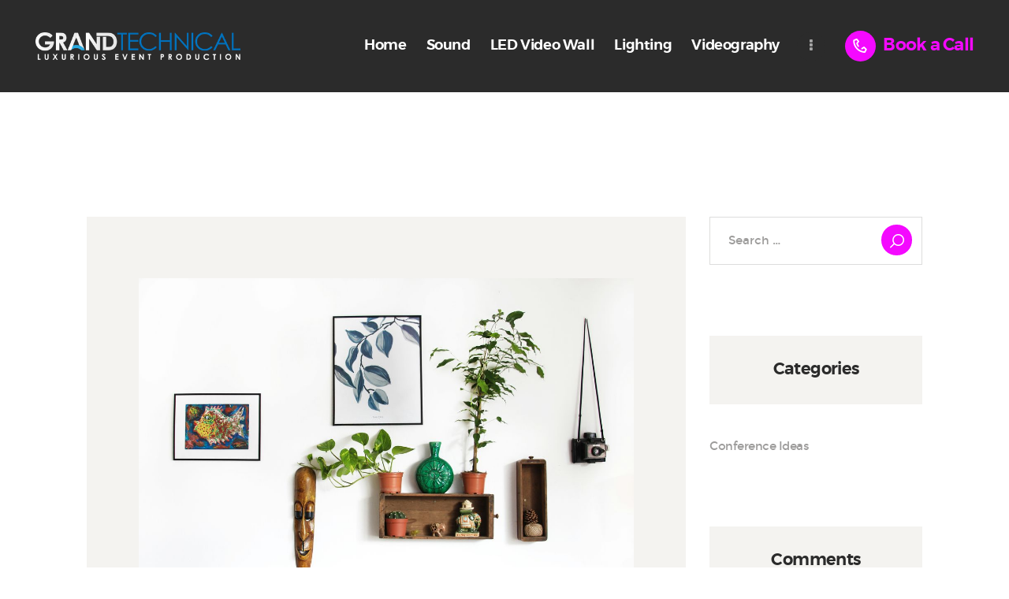

--- FILE ---
content_type: text/html; charset=UTF-8
request_url: https://grandtechnical.co.uk/index.php/2024/03/17/transform-your-venue-with-spectacular-led-wall-hire-in-london-2/
body_size: 41825
content:
<!DOCTYPE html>
<html lang="en-US" class="no-js scheme_default">
<head>
			<meta charset="UTF-8">
		<meta name="viewport" content="width=device-width, initial-scale=1, maximum-scale=1">
		<meta name="format-detection" content="telephone=no">
		<link rel="profile" href="//gmpg.org/xfn/11">
		<link rel="pingback" href="https://grandtechnical.co.uk/xmlrpc.php">
		<meta name='robots' content='index, follow, max-image-preview:large, max-snippet:-1, max-video-preview:-1' />

	<!-- This site is optimized with the Yoast SEO plugin v22.3 - https://yoast.com/wordpress/plugins/seo/ -->
	<title>Transform Your Venue with Spectacular LED Wall Hire in London - Grand Technical</title>
	<link rel="canonical" href="https://grandtechnical.co.uk/index.php/2024/03/17/transform-your-venue-with-spectacular-led-wall-hire-in-london-2/" />
	<meta property="og:locale" content="en_US" />
	<meta property="og:type" content="article" />
	<meta property="og:title" content="Transform Your Venue with Spectacular LED Wall Hire in London - Grand Technical" />
	<meta property="og:description" content="In the vibrant landscape of London&#8217;s event scene, LED wall hire has emerged as a game-changing element that can dramatically enhance the atmosphere of&hellip;" />
	<meta property="og:url" content="https://grandtechnical.co.uk/index.php/2024/03/17/transform-your-venue-with-spectacular-led-wall-hire-in-london-2/" />
	<meta property="og:site_name" content="Grand Technical" />
	<meta property="article:published_time" content="2024-03-17T19:12:01+00:00" />
	<meta property="og:image" content="https://contenu.nyc3.digitaloceanspaces.com/journalist/7065daf8-9eb0-4d67-8582-e5e7592e76c4/thumbnail.jpeg" />
	<meta name="author" content="rivalaudio" />
	<meta name="twitter:card" content="summary_large_image" />
	<meta name="twitter:label1" content="Written by" />
	<meta name="twitter:data1" content="rivalaudio" />
	<meta name="twitter:label2" content="Est. reading time" />
	<meta name="twitter:data2" content="16 minutes" />
	<script type="application/ld+json" class="yoast-schema-graph">{"@context":"https://schema.org","@graph":[{"@type":"Article","@id":"https://grandtechnical.co.uk/index.php/2024/03/17/transform-your-venue-with-spectacular-led-wall-hire-in-london-2/#article","isPartOf":{"@id":"https://grandtechnical.co.uk/index.php/2024/03/17/transform-your-venue-with-spectacular-led-wall-hire-in-london-2/"},"author":{"name":"rivalaudio","@id":"https://grandtechnical.co.uk/#/schema/person/6e0d3b1ee09dbc82c98e54e2ed457edd"},"headline":"Transform Your Venue with Spectacular LED Wall Hire in London","datePublished":"2024-03-17T19:12:01+00:00","dateModified":"2024-03-17T19:12:01+00:00","mainEntityOfPage":{"@id":"https://grandtechnical.co.uk/index.php/2024/03/17/transform-your-venue-with-spectacular-led-wall-hire-in-london-2/"},"wordCount":3125,"commentCount":0,"publisher":{"@id":"https://grandtechnical.co.uk/#organization"},"image":{"@id":"https://grandtechnical.co.uk/index.php/2024/03/17/transform-your-venue-with-spectacular-led-wall-hire-in-london-2/#primaryimage"},"thumbnailUrl":"https://grandtechnical.co.uk/wp-content/uploads/2024/03/1bde6aeathumbnail.jpeg","keywords":["Corporate"],"articleSection":["Conference Ideas"],"inLanguage":"en-US","potentialAction":[{"@type":"CommentAction","name":"Comment","target":["https://grandtechnical.co.uk/index.php/2024/03/17/transform-your-venue-with-spectacular-led-wall-hire-in-london-2/#respond"]}]},{"@type":"WebPage","@id":"https://grandtechnical.co.uk/index.php/2024/03/17/transform-your-venue-with-spectacular-led-wall-hire-in-london-2/","url":"https://grandtechnical.co.uk/index.php/2024/03/17/transform-your-venue-with-spectacular-led-wall-hire-in-london-2/","name":"Transform Your Venue with Spectacular LED Wall Hire in London - Grand Technical","isPartOf":{"@id":"https://grandtechnical.co.uk/#website"},"primaryImageOfPage":{"@id":"https://grandtechnical.co.uk/index.php/2024/03/17/transform-your-venue-with-spectacular-led-wall-hire-in-london-2/#primaryimage"},"image":{"@id":"https://grandtechnical.co.uk/index.php/2024/03/17/transform-your-venue-with-spectacular-led-wall-hire-in-london-2/#primaryimage"},"thumbnailUrl":"https://grandtechnical.co.uk/wp-content/uploads/2024/03/1bde6aeathumbnail.jpeg","datePublished":"2024-03-17T19:12:01+00:00","dateModified":"2024-03-17T19:12:01+00:00","breadcrumb":{"@id":"https://grandtechnical.co.uk/index.php/2024/03/17/transform-your-venue-with-spectacular-led-wall-hire-in-london-2/#breadcrumb"},"inLanguage":"en-US","potentialAction":[{"@type":"ReadAction","target":["https://grandtechnical.co.uk/index.php/2024/03/17/transform-your-venue-with-spectacular-led-wall-hire-in-london-2/"]}]},{"@type":"ImageObject","inLanguage":"en-US","@id":"https://grandtechnical.co.uk/index.php/2024/03/17/transform-your-venue-with-spectacular-led-wall-hire-in-london-2/#primaryimage","url":"https://grandtechnical.co.uk/wp-content/uploads/2024/03/1bde6aeathumbnail.jpeg","contentUrl":"https://grandtechnical.co.uk/wp-content/uploads/2024/03/1bde6aeathumbnail.jpeg","width":1200,"height":800},{"@type":"BreadcrumbList","@id":"https://grandtechnical.co.uk/index.php/2024/03/17/transform-your-venue-with-spectacular-led-wall-hire-in-london-2/#breadcrumb","itemListElement":[{"@type":"ListItem","position":1,"name":"Home","item":"https://grandtechnical.co.uk/"},{"@type":"ListItem","position":2,"name":"Transform Your Venue with Spectacular LED Wall Hire in London"}]},{"@type":"WebSite","@id":"https://grandtechnical.co.uk/#website","url":"https://grandtechnical.co.uk/","name":"Grand Technical","description":"London AV Company","publisher":{"@id":"https://grandtechnical.co.uk/#organization"},"potentialAction":[{"@type":"SearchAction","target":{"@type":"EntryPoint","urlTemplate":"https://grandtechnical.co.uk/?s={search_term_string}"},"query-input":"required name=search_term_string"}],"inLanguage":"en-US"},{"@type":"Organization","@id":"https://grandtechnical.co.uk/#organization","name":"Grand Technical","url":"https://grandtechnical.co.uk/","logo":{"@type":"ImageObject","inLanguage":"en-US","@id":"https://grandtechnical.co.uk/#/schema/logo/image/","url":"https://grandtechnical.co.uk/wp-content/uploads/2023/10/cropped-gt-logo-transparent.png","contentUrl":"https://grandtechnical.co.uk/wp-content/uploads/2023/10/cropped-gt-logo-transparent.png","width":419,"height":57,"caption":"Grand Technical"},"image":{"@id":"https://grandtechnical.co.uk/#/schema/logo/image/"}},{"@type":"Person","@id":"https://grandtechnical.co.uk/#/schema/person/6e0d3b1ee09dbc82c98e54e2ed457edd","name":"rivalaudio","image":{"@type":"ImageObject","inLanguage":"en-US","@id":"https://grandtechnical.co.uk/#/schema/person/image/","url":"https://secure.gravatar.com/avatar/6ec694fd043c316d837a220b86738911?s=96&d=mm&r=g","contentUrl":"https://secure.gravatar.com/avatar/6ec694fd043c316d837a220b86738911?s=96&d=mm&r=g","caption":"rivalaudio"},"sameAs":["https://grandtechnical.co.uk"],"url":"https://grandtechnical.co.uk/index.php/author/rivalaudio/"}]}</script>
	<!-- / Yoast SEO plugin. -->


<link rel="alternate" type="application/rss+xml" title="Grand Technical &raquo; Feed" href="https://grandtechnical.co.uk/index.php/feed/" />
<link rel="alternate" type="application/rss+xml" title="Grand Technical &raquo; Comments Feed" href="https://grandtechnical.co.uk/index.php/comments/feed/" />
<link rel="alternate" type="application/rss+xml" title="Grand Technical &raquo; Transform Your Venue with Spectacular LED Wall Hire in London Comments Feed" href="https://grandtechnical.co.uk/index.php/2024/03/17/transform-your-venue-with-spectacular-led-wall-hire-in-london-2/feed/" />
<meta property="og:url" content="https://grandtechnical.co.uk/index.php/2024/03/17/transform-your-venue-with-spectacular-led-wall-hire-in-london-2/ "/>
            <meta property="og:title" content="Transform Your Venue with Spectacular LED Wall Hire in London" />
            <meta property="og:description" content="In the vibrant landscape of London&#039;s event scene, LED wall hire has emerged as a game-changing element that can dramatically enhance the atmosphere of any venue. Whether it&#039;s a corporate function, a music concert, or an exhibition, the strategic use of LED walls can create visually stunning experiences that captivate and engage audiences. This article delves into the nuances of selecting, placing, and integrating LED walls into your event design, ensuring that your event not only shines brightly but also leaves a lasting impression on all who attend.
Key Takeaways
Strategic placement of LED walls, considering venue architecture and visibility, is crucial for maximizing audience engagement and creating an immersive experience.
Choosing the right LED wall hire provider is essential, focusing on their expertise, inventory quality, and the provision of comprehensive support and maintenance.
Customization and synchronization of LED wall displays with the event&#039;s theme and other design elements are key to creating a cohesive and impactful visual experience.
Understanding technical aspects such as power requirements, setup logistics, and troubleshooting common issues is critical for the seamless integration of LED walls.
Working with providers who offer bespoke design solutions and understand the importance of a cohesive event aesthetic can significantly enhance the overall ambiance.
Elevating Event Ambiance with Strategic LED Wall Placement



Assessing Venue Architecture for Optimal Visibility

Visibility is key when it comes to engaging your audience. A well-placed LED wall can serve as a focal point, drawing attention and delivering impactful messages. Use the venue&#039;s architecture to your advantage, placing screens in locations that naturally draw the eye.

The goal is to create an immersive experience that captivates your audience and enhances the event&#039;s ambiance.

Here are some placement considerations:

Ensure the LED wall is central to the event&#039;s main activities.
Avoid placing screens where they might be obscured by other event elements.
Consider the height at which the screen will be most effective.
Factor in the potential for interactive elements to encourage audience participation.

Budget considerations cannot be overlooked. While you want the best visual impact, it&#039;s important to select options that align with your financial constraints. Seek professional advice to balance aesthetic preferences with budgetary realities, ensuring you get the most value without compromising on quality.


Creating Immersive Experiences through Focal Points

To truly captivate an audience, the strategic placement of LED walls is essential. A well-placed LED wall acts as a magnetic focal point, drawing the audience&#039;s attention and amplifying the event&#039;s message. Utilize the venue&#039;s architecture to position screens where they will naturally attract the gaze, ensuring maximum visibility and impact.

The goal is to create an immersive experience that captivates your audience and enhances the event&#039;s ambiance.

Incorporating interactive elements into LED walls can significantly elevate the audience&#039;s experience. These dynamic installations can transform passive viewers into active participants, with options ranging from real-time social media walls to engaging interactive games during intermissions.
Here are some key placement considerations:

Ensure the LED wall is central to the event&#039;s main activities.
Avoid placing screens where they might be obscured by other event elements.
Consider the height at which the screen will be most effective for visibility.
Factor in the potential for interactive elements to encourage audience participation.

Customization is a powerful tool in creating an immersive environment. It can include everything from bespoke backdrops to interactive photo booths, all designed to enhance the attendee experience. Working with a provider that offers tailored solutions is crucial, as they can assist in integrating the LED wall into the broader event design, ensuring a cohesive and engaging atmosphere.


Synchronizing LED Displays with Event Themes

To achieve a truly captivating event, synchronizing your LED displays with the event&#039;s theme is essential. Customization is the cornerstone of a memorable LED wall experience, allowing for a visual narrative that resonates with your audience. By aligning the dynamic visuals of the LED wall with the event&#039;s theme, you create a cohesive and immersive environment.

Evaluate the event&#039;s theme and color scheme
Coordinate LED wall content with other design elements
Utilize customization features for a unique experience

It&#039;s crucial to consider the LED wall as an integral part of the event&#039;s design landscape. Working with a provider that offers bespoke solutions ensures that the LED wall not only complements but also enhances the overall aesthetic. This strategic approach to design contributes significantly to the atmosphere and audience engagement.

It&#039;s imperative to conduct a thorough sound check prior to the event to identify and rectify any synchronization issues.

Remember, the synchronization of sound and visuals is not just a technical detail; it is the backbone of your event&#039;s atmosphere. Without it, even the most stunning LED wall can fail to captivate your audience.


Selecting the Right LED Wall Hire Provider for Your Event



Evaluating Vendor Expertise and Inventory

Selecting the right LED wall hire provider is a critical decision that can significantly impact the success of your event. The expertise of the vendor and the quality of their inventory are essential for a seamless visual experience. It is important to investigate the provider&#039;s reputation, which can be gauged through online reviews and client references, to ensure they have a solid track record in service delivery.
A diverse and well-maintained inventory is crucial for accessing the latest technology and finding the best fit for your event&#039;s needs. Experienced representatives should assist you in selecting the appropriate LED wall, considering factors like venue size, audience count, and event theme.

The most well-established rental houses bring a wealth of experience from servicing thousands of events, offering invaluable expertise and a broad inventory.

To guarantee a smooth operation, consider the following points:

Confirm the availability of on-site support and maintenance services.
Ensure the provider follows Google’s E-A-T and E-E-A-T guidelines for reliability.
Prioritize customer service, including planning assistance and on-site staff availability.
Opt for a rental company that manages direct delivery, setup, and removal of equipment.



Understanding Rental Agreements and Insurance Options

When hiring an LED wall, it&#039;s crucial to thoroughly understand the rental agreement and insurance coverage. Ensure that the contract clearly outlines the terms of the hire, including the duration, delivery, setup, and breakdown responsibilities. It&#039;s also essential to verify what kind of insurance is provided and what it covers in terms of damage or technical issues.

Make sure to document any pre-existing damage before the event starts to avoid disputes upon return.

Insurance policies can vary significantly between providers, so it&#039;s important to ask questions and get clarity on any points that are not straightforward. Here are some key aspects to consider:

The extent of coverage for damages to the LED wall
Liability insurance in case of injury related to the LED wall
Coverage for malfunctions and non-operational periods

To ensure smooth operations, it&#039;s advisable to:

Confirm your order details, including equipment list, delivery times, on-site contacts, and return procedures.
Schedule delivery well in advance, ideally 1-2 days prior to the event, to allow ample time for setup and testing.
Designate an event coordinator to liaise with the rental company, overseeing setup and takedown, and to resolve issues promptly should they arise.



Ensuring Comprehensive On-Site Support and Maintenance

When it comes to LED walls in London, the importance of comprehensive on-site support and maintenance cannot be overstated. Ensuring a seamless event experience requires a team that is not only skilled in the technical aspects of LED wall installation but also responsive to any issues that may arise during the event. This includes pre-event site inspection, secure mounting, precise cabling, and meticulous calibration to enhance ambiance and create stunning visual effects.

Make sure to document any pre-existing damage before the event starts to avoid disputes upon return.

For the smooth operation of your event, consider the following steps:

Confirm your order details, including equipment list, delivery times, on-site contacts, and return procedures.
Schedule delivery well in advance, ideally 1-2 days prior to the event, to allow ample time for setup and testing.
Designate an event coordinator to liaise with the rental company, overseeing setup and takedown, and to resolve issues promptly should they arise.

In the event of technical difficulties, having access to experienced technicians who can provide rapid response and preventative maintenance is crucial. This ensures that any potential disruptions are addressed quickly, maintaining the continuity and professional presentation of your event.


Integrating LED Walls into Your Event Design



Complementing the Overall Event Aesthetic

Achieving a cohesive event aesthetic with LED walls is about harmonizing the technology with the venue&#039;s existing design elements. Corporate gala dinners, for example, require a blend of professionalism and creativity, where the LED wall is not just a standalone feature but a part of the entire event space. It should work in tandem with the stage, ceiling, wall, and table designs to create a dynamic and immersive environment.

When planning your event, consider the LED wall as part of the broader design landscape, ensuring it complements and enhances the overall aesthetic.

Providers who offer bespoke solutions understand the significance of a cohesive design. They can assist from the initial moodboard illustrations to the final on-site setup, ensuring that every detail aligns with the desired atmosphere. Strategic placement is key to maximizing audience engagement and enhancing the attendee experience.
Customization options for LED walls are vast, ranging from simple branding to complex interactive installations:

Bespoke backdrops and stage designs
Customized photo opportunity installations
Interactive elements like photo booths
Special effects such as smoke machines and mirror balls

Budget considerations are crucial. While aiming for the best visual impact, it&#039;s essential to select options that align with your financial constraints. Professional advice can help balance aesthetic preferences with budgetary realities, ensuring you get the most value without compromising on quality.


Customization Features for a Cohesive Look

Customization is key to creating a cohesive look. LED walls offer a range of options, from static colors that align with your event&#039;s theme to lively, animated displays that can transform a space into an energetic nightclub. The ability to synchronize colors and patterns with other lighting elements is crucial for a seamless visual experience.

Evaluate the event&#039;s theme and color scheme
Coordinate LED wall content with other design elements
Utilize customization features for a unique experience

Achieving a cohesive aesthetic with an LED wall involves more than just the display itself; it encompasses the entire event space. Corporate gala dinners, for instance, blend professionalism with creativity, requiring a setting that not only enhances the brand image but also fosters networking opportunities. The use of LED walls should be integrated with other design elements such as stage, ceiling, wall, and table designs to create a dynamic and immersive environment.
Customization can range from simple branding additions to complex, interactive installations. Consider the following options to enhance your event:

Bespoke backdrops and stage designs
Customized photo opportunity installations
Interactive elements like photo booths
Special effects such as smoke machines and mirror balls


Remember, the small details can significantly elevate the attendee experience, transforming your event into an immersive and engaging environment.

Budget is an important consideration when planning these custom features. Work with your provider to understand the costs associated with each element and how they can be integrated effectively to achieve maximum impact without compromising on quality or experience.


Working with Providers for Bespoke Design Solutions

When it comes to creating a truly memorable event, the devil is in the details. Working closely with your LED wall provider is essential to ensure that every aspect of your event&#039;s visual experience is tailored to your vision. Providers like Formation Lighting offer comprehensive services, from initial concept discussions to the final execution, ensuring a seamless integration of the LED walls into your event design.
Providers can offer a range of customization options to suit your specific needs. Whether you&#039;re looking for bespoke backdrops, stage designs, or interactive installations, the right provider will work with you to bring your ideas to life. Here are some customization features you might consider:

Bespoke backdrops and stage designs
Customized photo opportunity installations
Interactive elements like photo booths
Special effects such as smoke machines and mirror balls

Budget considerations are crucial for bespoke design solutions. It&#039;s important to have a clear understanding of the costs involved and how they align with your event&#039;s financial plan. Collaborating with your provider can help you achieve the desired impact while maintaining quality and enhancing the overall experience.

By focusing on a cohesive aesthetic and engaging elements, you can transform your venue into an immersive environment that resonates with your audience and leaves a lasting impression.



Technical Aspects of LED Wall Hire



Navigating Power Requirements and Setup Logistics

When incorporating an LED wall into your event, navigating power requirements and setup logistics is essential for a seamless experience. Begin by confirming the total power draw of the LED wall and any associated equipment to ensure compatibility with the venue&#039;s power supply. Coordination with the venue is crucial to identify accessible power sources and to plan for any necessary power extensions or backup solutions.

Confirm total power draw of LED wall and equipment
Review power outlet availability and proximity
Arrange for power cables and supplies
Schedule early delivery and setup for testing


Proper planning and early setup can prevent last-minute issues and ensure that your event&#039;s visual displays are as impactful as intended.

It is also vital to work closely with your LED wall provider to understand the technical capabilities and limitations of their systems. This collaboration will help in designing an experience that is both feasible and memorable. Remember to maintain safety by keeping walkways and exit routes unobstructed and to test all equipment ahead of time to resolve potential issues.


Coordinating with Venue for Power and Space Needs

When hiring an LED wall for your event in London, coordinating with the venue is crucial to ensure that the power and space requirements are met. Early communication with the venue&#039;s technical team is essential to determine the electrical capabilities and to identify the best locations for the LED walls. This collaboration will help in creating a layout that maximizes visibility while adhering to safety standards.

Assess the venue&#039;s power supply and confirm it can handle the LED wall&#039;s energy demands.
Determine the amount of space available and the dimensions of the LED walls to ensure a perfect fit.
Plan the placement of LED walls to avoid obstructing walkways and exits, maintaining a safe environment for attendees.


Proper planning and early setup can prevent last-minute issues and ensure that your event&#039;s visual displays are as impactful as intended.

Guest capacity is another critical factor. The number of attendees will dictate the size and number of LED walls required to ensure optimal visibility. For instance, a larger audience may necessitate a more extensive setup to create a dynamic visual experience. It is also important to mark equipment locations clearly and maintain safety by keeping walkways and exit routes unobstructed. Testing all equipment ahead of time will help to identify and resolve any potential issues before they affect your event.


Troubleshooting Common LED Wall Issues

When it comes to LED wall hire, being prepared for technical hiccups is crucial for a seamless event experience. Common issues include pixel failure, color imbalances, and connectivity problems. To address these effectively, it&#039;s important to have a basic understanding of troubleshooting steps.

Check connections and cables for any loose or damaged parts.
Restart the system to resolve temporary glitches.
Adjust color settings if you notice any discrepancies in the display.
Replace any faulty LED modules as soon as possible.


Ensuring that you have immediate access to technical support can make all the difference in quickly resolving any LED wall issues.

For more complex problems, it&#039;s essential to work with experienced technicians who can diagnose and fix the issue promptly. Preventative maintenance is also key, as it can help avoid many common problems before they arise. Make sure to discuss the availability of on-site support and maintenance services with your LED wall hire provider.
Remember, the synchronization of sound and visuals is not just a technical detail; it is the backbone of your event&#039;s atmosphere. Without it, even the most stunning LED wall can fail to captivate your audience. Work closely with your audio-visual team to ensure that every aspect of your event&#039;s presentation is in perfect harmony.

ConclusionIn conclusion, LED wall hire in London presents a transformative opportunity for event planners seeking to create unforgettable experiences. The versatility and visual prowess of LED walls allow for the creation of immersive environments that captivate audiences and elevate any event, from corporate functions to grand outdoor celebrations. By understanding the strategic placement, customization options, and technical considerations, and by choosing a reliable provider, you can ensure that your event not only shines brightly but also resonates with every attendee. As we&#039;ve seen, the integration of LED walls is more than just a visual enhancement—it&#039;s a strategic move towards engaging, inspiring, and leaving a lasting impression on your audience.

Frequently Asked Questions
What are the benefits of using an LED wall at my event in London?LED walls offer a dynamic and visually stunning element that can transform any space, providing immersive environments, showcasing high-definition content, and adapting to various indoor and outdoor settings. They are essential for engaging audiences and enhancing the overall event experience.
How do I assess the venue to ensure optimal LED wall visibility?Assess the venue&#039;s architecture and place the LED wall in locations that naturally draw the eye, such as focal points for audience engagement. Consider visibility from various angles to ensure the message is impactful for the entire audience.
What should I look for in an LED wall hire provider?Choose a provider with a strong track record, a wide range of inventory, knowledgeable staff, and comprehensive support services. Ensure they offer clear rental agreements, insurance options, and reliable on-site support and maintenance.
How can I integrate an LED wall into my event design for a cohesive look?Customize the LED wall to align with your event’s theme and color scheme, coordinate content with other design elements, and utilize customization features for a unique experience. Work with providers who offer bespoke design solutions for a seamless visual experience.
What technical aspects should I consider when hiring an LED wall?Understand the power requirements and setup logistics, ensure the venue can accommodate the LED wall&#039;s power needs, and plan for necessary extensions or backup power solutions. Also, consider the coordination with the venue for space needs and troubleshooting common issues.
Can LED walls be used for outdoor events, and what are the considerations?Yes, LED walls can be used for outdoor events. Considerations include weatherproofing, ensuring adequate power supply, visibility in various lighting conditions, and securing the installation against environmental factors.
" />
            <meta property="og:type" content="article" />                <meta property="og:image" content="https://grandtechnical.co.uk/wp-content/uploads/2024/03/1bde6aeathumbnail.jpeg"/>
                <script type="text/javascript">
/* <![CDATA[ */
window._wpemojiSettings = {"baseUrl":"https:\/\/s.w.org\/images\/core\/emoji\/14.0.0\/72x72\/","ext":".png","svgUrl":"https:\/\/s.w.org\/images\/core\/emoji\/14.0.0\/svg\/","svgExt":".svg","source":{"concatemoji":"https:\/\/grandtechnical.co.uk\/wp-includes\/js\/wp-emoji-release.min.js?ver=6.4.7"}};
/*! This file is auto-generated */
!function(i,n){var o,s,e;function c(e){try{var t={supportTests:e,timestamp:(new Date).valueOf()};sessionStorage.setItem(o,JSON.stringify(t))}catch(e){}}function p(e,t,n){e.clearRect(0,0,e.canvas.width,e.canvas.height),e.fillText(t,0,0);var t=new Uint32Array(e.getImageData(0,0,e.canvas.width,e.canvas.height).data),r=(e.clearRect(0,0,e.canvas.width,e.canvas.height),e.fillText(n,0,0),new Uint32Array(e.getImageData(0,0,e.canvas.width,e.canvas.height).data));return t.every(function(e,t){return e===r[t]})}function u(e,t,n){switch(t){case"flag":return n(e,"\ud83c\udff3\ufe0f\u200d\u26a7\ufe0f","\ud83c\udff3\ufe0f\u200b\u26a7\ufe0f")?!1:!n(e,"\ud83c\uddfa\ud83c\uddf3","\ud83c\uddfa\u200b\ud83c\uddf3")&&!n(e,"\ud83c\udff4\udb40\udc67\udb40\udc62\udb40\udc65\udb40\udc6e\udb40\udc67\udb40\udc7f","\ud83c\udff4\u200b\udb40\udc67\u200b\udb40\udc62\u200b\udb40\udc65\u200b\udb40\udc6e\u200b\udb40\udc67\u200b\udb40\udc7f");case"emoji":return!n(e,"\ud83e\udef1\ud83c\udffb\u200d\ud83e\udef2\ud83c\udfff","\ud83e\udef1\ud83c\udffb\u200b\ud83e\udef2\ud83c\udfff")}return!1}function f(e,t,n){var r="undefined"!=typeof WorkerGlobalScope&&self instanceof WorkerGlobalScope?new OffscreenCanvas(300,150):i.createElement("canvas"),a=r.getContext("2d",{willReadFrequently:!0}),o=(a.textBaseline="top",a.font="600 32px Arial",{});return e.forEach(function(e){o[e]=t(a,e,n)}),o}function t(e){var t=i.createElement("script");t.src=e,t.defer=!0,i.head.appendChild(t)}"undefined"!=typeof Promise&&(o="wpEmojiSettingsSupports",s=["flag","emoji"],n.supports={everything:!0,everythingExceptFlag:!0},e=new Promise(function(e){i.addEventListener("DOMContentLoaded",e,{once:!0})}),new Promise(function(t){var n=function(){try{var e=JSON.parse(sessionStorage.getItem(o));if("object"==typeof e&&"number"==typeof e.timestamp&&(new Date).valueOf()<e.timestamp+604800&&"object"==typeof e.supportTests)return e.supportTests}catch(e){}return null}();if(!n){if("undefined"!=typeof Worker&&"undefined"!=typeof OffscreenCanvas&&"undefined"!=typeof URL&&URL.createObjectURL&&"undefined"!=typeof Blob)try{var e="postMessage("+f.toString()+"("+[JSON.stringify(s),u.toString(),p.toString()].join(",")+"));",r=new Blob([e],{type:"text/javascript"}),a=new Worker(URL.createObjectURL(r),{name:"wpTestEmojiSupports"});return void(a.onmessage=function(e){c(n=e.data),a.terminate(),t(n)})}catch(e){}c(n=f(s,u,p))}t(n)}).then(function(e){for(var t in e)n.supports[t]=e[t],n.supports.everything=n.supports.everything&&n.supports[t],"flag"!==t&&(n.supports.everythingExceptFlag=n.supports.everythingExceptFlag&&n.supports[t]);n.supports.everythingExceptFlag=n.supports.everythingExceptFlag&&!n.supports.flag,n.DOMReady=!1,n.readyCallback=function(){n.DOMReady=!0}}).then(function(){return e}).then(function(){var e;n.supports.everything||(n.readyCallback(),(e=n.source||{}).concatemoji?t(e.concatemoji):e.wpemoji&&e.twemoji&&(t(e.twemoji),t(e.wpemoji)))}))}((window,document),window._wpemojiSettings);
/* ]]> */
</script>
<link property="stylesheet" rel='stylesheet' id='litespeed-cache-dummy-css' href='https://grandtechnical.co.uk/wp-content/plugins/litespeed-cache/assets/css/litespeed-dummy.css?ver=6.4.7' type='text/css' media='all' />
<style id='wp-emoji-styles-inline-css' type='text/css'>

	img.wp-smiley, img.emoji {
		display: inline !important;
		border: none !important;
		box-shadow: none !important;
		height: 1em !important;
		width: 1em !important;
		margin: 0 0.07em !important;
		vertical-align: -0.1em !important;
		background: none !important;
		padding: 0 !important;
	}
</style>
<link property="stylesheet" rel='stylesheet' id='wp-block-library-css' href='https://grandtechnical.co.uk/wp-includes/css/dist/block-library/style.min.css?ver=6.4.7' type='text/css' media='all' />
<style id='classic-theme-styles-inline-css' type='text/css'>
/*! This file is auto-generated */
.wp-block-button__link{color:#fff;background-color:#32373c;border-radius:9999px;box-shadow:none;text-decoration:none;padding:calc(.667em + 2px) calc(1.333em + 2px);font-size:1.125em}.wp-block-file__button{background:#32373c;color:#fff;text-decoration:none}
</style>
<style id='global-styles-inline-css' type='text/css'>
body{--wp--preset--color--black: #000000;--wp--preset--color--cyan-bluish-gray: #abb8c3;--wp--preset--color--white: #ffffff;--wp--preset--color--pale-pink: #f78da7;--wp--preset--color--vivid-red: #cf2e2e;--wp--preset--color--luminous-vivid-orange: #ff6900;--wp--preset--color--luminous-vivid-amber: #fcb900;--wp--preset--color--light-green-cyan: #7bdcb5;--wp--preset--color--vivid-green-cyan: #00d084;--wp--preset--color--pale-cyan-blue: #8ed1fc;--wp--preset--color--vivid-cyan-blue: #0693e3;--wp--preset--color--vivid-purple: #9b51e0;--wp--preset--gradient--vivid-cyan-blue-to-vivid-purple: linear-gradient(135deg,rgba(6,147,227,1) 0%,rgb(155,81,224) 100%);--wp--preset--gradient--light-green-cyan-to-vivid-green-cyan: linear-gradient(135deg,rgb(122,220,180) 0%,rgb(0,208,130) 100%);--wp--preset--gradient--luminous-vivid-amber-to-luminous-vivid-orange: linear-gradient(135deg,rgba(252,185,0,1) 0%,rgba(255,105,0,1) 100%);--wp--preset--gradient--luminous-vivid-orange-to-vivid-red: linear-gradient(135deg,rgba(255,105,0,1) 0%,rgb(207,46,46) 100%);--wp--preset--gradient--very-light-gray-to-cyan-bluish-gray: linear-gradient(135deg,rgb(238,238,238) 0%,rgb(169,184,195) 100%);--wp--preset--gradient--cool-to-warm-spectrum: linear-gradient(135deg,rgb(74,234,220) 0%,rgb(151,120,209) 20%,rgb(207,42,186) 40%,rgb(238,44,130) 60%,rgb(251,105,98) 80%,rgb(254,248,76) 100%);--wp--preset--gradient--blush-light-purple: linear-gradient(135deg,rgb(255,206,236) 0%,rgb(152,150,240) 100%);--wp--preset--gradient--blush-bordeaux: linear-gradient(135deg,rgb(254,205,165) 0%,rgb(254,45,45) 50%,rgb(107,0,62) 100%);--wp--preset--gradient--luminous-dusk: linear-gradient(135deg,rgb(255,203,112) 0%,rgb(199,81,192) 50%,rgb(65,88,208) 100%);--wp--preset--gradient--pale-ocean: linear-gradient(135deg,rgb(255,245,203) 0%,rgb(182,227,212) 50%,rgb(51,167,181) 100%);--wp--preset--gradient--electric-grass: linear-gradient(135deg,rgb(202,248,128) 0%,rgb(113,206,126) 100%);--wp--preset--gradient--midnight: linear-gradient(135deg,rgb(2,3,129) 0%,rgb(40,116,252) 100%);--wp--preset--font-size--small: 13px;--wp--preset--font-size--medium: 20px;--wp--preset--font-size--large: 36px;--wp--preset--font-size--x-large: 42px;--wp--preset--spacing--20: 0.44rem;--wp--preset--spacing--30: 0.67rem;--wp--preset--spacing--40: 1rem;--wp--preset--spacing--50: 1.5rem;--wp--preset--spacing--60: 2.25rem;--wp--preset--spacing--70: 3.38rem;--wp--preset--spacing--80: 5.06rem;--wp--preset--shadow--natural: 6px 6px 9px rgba(0, 0, 0, 0.2);--wp--preset--shadow--deep: 12px 12px 50px rgba(0, 0, 0, 0.4);--wp--preset--shadow--sharp: 6px 6px 0px rgba(0, 0, 0, 0.2);--wp--preset--shadow--outlined: 6px 6px 0px -3px rgba(255, 255, 255, 1), 6px 6px rgba(0, 0, 0, 1);--wp--preset--shadow--crisp: 6px 6px 0px rgba(0, 0, 0, 1);}:where(.is-layout-flex){gap: 0.5em;}:where(.is-layout-grid){gap: 0.5em;}body .is-layout-flow > .alignleft{float: left;margin-inline-start: 0;margin-inline-end: 2em;}body .is-layout-flow > .alignright{float: right;margin-inline-start: 2em;margin-inline-end: 0;}body .is-layout-flow > .aligncenter{margin-left: auto !important;margin-right: auto !important;}body .is-layout-constrained > .alignleft{float: left;margin-inline-start: 0;margin-inline-end: 2em;}body .is-layout-constrained > .alignright{float: right;margin-inline-start: 2em;margin-inline-end: 0;}body .is-layout-constrained > .aligncenter{margin-left: auto !important;margin-right: auto !important;}body .is-layout-constrained > :where(:not(.alignleft):not(.alignright):not(.alignfull)){max-width: var(--wp--style--global--content-size);margin-left: auto !important;margin-right: auto !important;}body .is-layout-constrained > .alignwide{max-width: var(--wp--style--global--wide-size);}body .is-layout-flex{display: flex;}body .is-layout-flex{flex-wrap: wrap;align-items: center;}body .is-layout-flex > *{margin: 0;}body .is-layout-grid{display: grid;}body .is-layout-grid > *{margin: 0;}:where(.wp-block-columns.is-layout-flex){gap: 2em;}:where(.wp-block-columns.is-layout-grid){gap: 2em;}:where(.wp-block-post-template.is-layout-flex){gap: 1.25em;}:where(.wp-block-post-template.is-layout-grid){gap: 1.25em;}.has-black-color{color: var(--wp--preset--color--black) !important;}.has-cyan-bluish-gray-color{color: var(--wp--preset--color--cyan-bluish-gray) !important;}.has-white-color{color: var(--wp--preset--color--white) !important;}.has-pale-pink-color{color: var(--wp--preset--color--pale-pink) !important;}.has-vivid-red-color{color: var(--wp--preset--color--vivid-red) !important;}.has-luminous-vivid-orange-color{color: var(--wp--preset--color--luminous-vivid-orange) !important;}.has-luminous-vivid-amber-color{color: var(--wp--preset--color--luminous-vivid-amber) !important;}.has-light-green-cyan-color{color: var(--wp--preset--color--light-green-cyan) !important;}.has-vivid-green-cyan-color{color: var(--wp--preset--color--vivid-green-cyan) !important;}.has-pale-cyan-blue-color{color: var(--wp--preset--color--pale-cyan-blue) !important;}.has-vivid-cyan-blue-color{color: var(--wp--preset--color--vivid-cyan-blue) !important;}.has-vivid-purple-color{color: var(--wp--preset--color--vivid-purple) !important;}.has-black-background-color{background-color: var(--wp--preset--color--black) !important;}.has-cyan-bluish-gray-background-color{background-color: var(--wp--preset--color--cyan-bluish-gray) !important;}.has-white-background-color{background-color: var(--wp--preset--color--white) !important;}.has-pale-pink-background-color{background-color: var(--wp--preset--color--pale-pink) !important;}.has-vivid-red-background-color{background-color: var(--wp--preset--color--vivid-red) !important;}.has-luminous-vivid-orange-background-color{background-color: var(--wp--preset--color--luminous-vivid-orange) !important;}.has-luminous-vivid-amber-background-color{background-color: var(--wp--preset--color--luminous-vivid-amber) !important;}.has-light-green-cyan-background-color{background-color: var(--wp--preset--color--light-green-cyan) !important;}.has-vivid-green-cyan-background-color{background-color: var(--wp--preset--color--vivid-green-cyan) !important;}.has-pale-cyan-blue-background-color{background-color: var(--wp--preset--color--pale-cyan-blue) !important;}.has-vivid-cyan-blue-background-color{background-color: var(--wp--preset--color--vivid-cyan-blue) !important;}.has-vivid-purple-background-color{background-color: var(--wp--preset--color--vivid-purple) !important;}.has-black-border-color{border-color: var(--wp--preset--color--black) !important;}.has-cyan-bluish-gray-border-color{border-color: var(--wp--preset--color--cyan-bluish-gray) !important;}.has-white-border-color{border-color: var(--wp--preset--color--white) !important;}.has-pale-pink-border-color{border-color: var(--wp--preset--color--pale-pink) !important;}.has-vivid-red-border-color{border-color: var(--wp--preset--color--vivid-red) !important;}.has-luminous-vivid-orange-border-color{border-color: var(--wp--preset--color--luminous-vivid-orange) !important;}.has-luminous-vivid-amber-border-color{border-color: var(--wp--preset--color--luminous-vivid-amber) !important;}.has-light-green-cyan-border-color{border-color: var(--wp--preset--color--light-green-cyan) !important;}.has-vivid-green-cyan-border-color{border-color: var(--wp--preset--color--vivid-green-cyan) !important;}.has-pale-cyan-blue-border-color{border-color: var(--wp--preset--color--pale-cyan-blue) !important;}.has-vivid-cyan-blue-border-color{border-color: var(--wp--preset--color--vivid-cyan-blue) !important;}.has-vivid-purple-border-color{border-color: var(--wp--preset--color--vivid-purple) !important;}.has-vivid-cyan-blue-to-vivid-purple-gradient-background{background: var(--wp--preset--gradient--vivid-cyan-blue-to-vivid-purple) !important;}.has-light-green-cyan-to-vivid-green-cyan-gradient-background{background: var(--wp--preset--gradient--light-green-cyan-to-vivid-green-cyan) !important;}.has-luminous-vivid-amber-to-luminous-vivid-orange-gradient-background{background: var(--wp--preset--gradient--luminous-vivid-amber-to-luminous-vivid-orange) !important;}.has-luminous-vivid-orange-to-vivid-red-gradient-background{background: var(--wp--preset--gradient--luminous-vivid-orange-to-vivid-red) !important;}.has-very-light-gray-to-cyan-bluish-gray-gradient-background{background: var(--wp--preset--gradient--very-light-gray-to-cyan-bluish-gray) !important;}.has-cool-to-warm-spectrum-gradient-background{background: var(--wp--preset--gradient--cool-to-warm-spectrum) !important;}.has-blush-light-purple-gradient-background{background: var(--wp--preset--gradient--blush-light-purple) !important;}.has-blush-bordeaux-gradient-background{background: var(--wp--preset--gradient--blush-bordeaux) !important;}.has-luminous-dusk-gradient-background{background: var(--wp--preset--gradient--luminous-dusk) !important;}.has-pale-ocean-gradient-background{background: var(--wp--preset--gradient--pale-ocean) !important;}.has-electric-grass-gradient-background{background: var(--wp--preset--gradient--electric-grass) !important;}.has-midnight-gradient-background{background: var(--wp--preset--gradient--midnight) !important;}.has-small-font-size{font-size: var(--wp--preset--font-size--small) !important;}.has-medium-font-size{font-size: var(--wp--preset--font-size--medium) !important;}.has-large-font-size{font-size: var(--wp--preset--font-size--large) !important;}.has-x-large-font-size{font-size: var(--wp--preset--font-size--x-large) !important;}
.wp-block-navigation a:where(:not(.wp-element-button)){color: inherit;}
:where(.wp-block-post-template.is-layout-flex){gap: 1.25em;}:where(.wp-block-post-template.is-layout-grid){gap: 1.25em;}
:where(.wp-block-columns.is-layout-flex){gap: 2em;}:where(.wp-block-columns.is-layout-grid){gap: 2em;}
.wp-block-pullquote{font-size: 1.5em;line-height: 1.6;}
</style>
<link property="stylesheet" rel='stylesheet' id='contact-form-7-css' href='https://grandtechnical.co.uk/wp-content/plugins/contact-form-7/includes/css/styles.css?ver=5.9.3' type='text/css' media='all' />
<link property="stylesheet" rel='stylesheet' id='esg-plugin-settings-css' href='https://grandtechnical.co.uk/wp-content/plugins/essential-grid/public/assets/css/settings.css?ver=3.0.17.1' type='text/css' media='all' />
<link property="stylesheet" rel='stylesheet' id='tp-fontello-css' href='https://grandtechnical.co.uk/wp-content/plugins/essential-grid/public/assets/font/fontello/css/fontello.css?ver=3.0.17.1' type='text/css' media='all' />
<link property="stylesheet" rel='stylesheet' id='trx_addons-icons-css' href='https://grandtechnical.co.uk/wp-content/plugins/trx_addons/css/font-icons/css/trx_addons_icons-embedded.css' type='text/css' media='all' />
<link property="stylesheet" rel='stylesheet' id='swiperslider-css' href='https://grandtechnical.co.uk/wp-content/plugins/trx_addons/js/swiper/swiper.min.css' type='text/css' media='all' />
<link property="stylesheet" rel='stylesheet' id='magnific-popup-css' href='https://grandtechnical.co.uk/wp-content/plugins/trx_addons/js/magnific/magnific-popup.min.css' type='text/css' media='all' />
<link property="stylesheet" rel='stylesheet' id='trx_addons-css' href='https://grandtechnical.co.uk/wp-content/plugins/trx_addons/css/trx_addons.css' type='text/css' media='all' />
<link property="stylesheet" rel='stylesheet' id='trx_addons-animation-css' href='https://grandtechnical.co.uk/wp-content/plugins/trx_addons/css/trx_addons.animation.min.css' type='text/css' media='all' />
<link property="stylesheet" rel='stylesheet' id='woocommerce-layout-css' href='https://grandtechnical.co.uk/wp-content/plugins/woocommerce/assets/css/woocommerce-layout.css?ver=8.7.2' type='text/css' media='all' />
<link property="stylesheet" rel='stylesheet' id='woocommerce-smallscreen-css' href='https://grandtechnical.co.uk/wp-content/plugins/woocommerce/assets/css/woocommerce-smallscreen.css?ver=8.7.2' type='text/css' media='only screen and (max-width: 768px)' />
<link property="stylesheet" rel='stylesheet' id='woocommerce-general-css' href='https://grandtechnical.co.uk/wp-content/plugins/woocommerce/assets/css/woocommerce.css?ver=8.7.2' type='text/css' media='all' />
<style id='woocommerce-inline-inline-css' type='text/css'>
.woocommerce form .form-row .required { visibility: visible; }
</style>
<link property="stylesheet" rel='stylesheet' id='partymaker-font-Pacifico-css' href='https://grandtechnical.co.uk/wp-content/themes/partymaker/css/font-face/Pacifico/stylesheet.css' type='text/css' media='all' />
<link property="stylesheet" rel='stylesheet' id='partymaker-font-Rubik-css' href='https://grandtechnical.co.uk/wp-content/themes/partymaker/css/font-face/Rubik/stylesheet.css' type='text/css' media='all' />
<link property="stylesheet" rel='stylesheet' id='partymaker-font-Montserrat-css' href='https://grandtechnical.co.uk/wp-content/themes/partymaker/css/font-face/Montserrat/stylesheet.css' type='text/css' media='all' />
<link property="stylesheet" rel='stylesheet' id='fontello-style-css' href='https://grandtechnical.co.uk/wp-content/themes/partymaker/css/font-icons/css/fontello-embedded.css' type='text/css' media='all' />
<link property="stylesheet" rel='stylesheet' id='partymaker-main-css' href='https://grandtechnical.co.uk/wp-content/themes/partymaker/style.css' type='text/css' media='all' />
<style id='partymaker-main-inline-css' type='text/css'>
.post-navigation .nav-previous a .nav-arrow { background-image: url(https://grandtechnical.co.uk/wp-content/uploads/2024/03/8a6b12bcthumbnail-370x270.jpeg); }.post-navigation .nav-next a .nav-arrow { background-image: url(https://grandtechnical.co.uk/wp-content/uploads/2024/03/148642cethumbnail-370x270.jpeg); }
</style>
<link property="stylesheet" rel='stylesheet' id='partymaker-add-styles-css' href='https://grandtechnical.co.uk/wp-content/themes/partymaker/css/add-style.css' type='text/css' media='all' />
<link property="stylesheet" rel='stylesheet' id='partymaker-colors-css' href='https://grandtechnical.co.uk/wp-content/themes/partymaker/css/__colors.css' type='text/css' media='all' />
<link property="stylesheet" rel='stylesheet' id='mediaelement-css' href='https://grandtechnical.co.uk/wp-includes/js/mediaelement/mediaelementplayer-legacy.min.css?ver=4.2.17' type='text/css' media='all' />
<link property="stylesheet" rel='stylesheet' id='wp-mediaelement-css' href='https://grandtechnical.co.uk/wp-includes/js/mediaelement/wp-mediaelement.min.css?ver=6.4.7' type='text/css' media='all' />
<link property="stylesheet" rel='stylesheet' id='trx_addons-responsive-css' href='https://grandtechnical.co.uk/wp-content/plugins/trx_addons/css/trx_addons.responsive.css' type='text/css' media='all' />
<link property="stylesheet" rel='stylesheet' id='partymaker-responsive-css' href='https://grandtechnical.co.uk/wp-content/themes/partymaker/css/responsive.css' type='text/css' media='all' />
<script type="text/javascript" src="https://grandtechnical.co.uk/wp-includes/js/jquery/jquery.min.js?ver=3.7.1" id="jquery-core-js"></script>
<script type="text/javascript" src="https://grandtechnical.co.uk/wp-includes/js/jquery/jquery-migrate.min.js?ver=3.4.1" id="jquery-migrate-js"></script>
<script type="text/javascript" src="https://grandtechnical.co.uk/wp-content/plugins/woocommerce/assets/js/js-cookie/js.cookie.min.js?ver=2.1.4-wc.8.7.2" id="js-cookie-js" defer="defer" data-wp-strategy="defer"></script>
<link rel="https://api.w.org/" href="https://grandtechnical.co.uk/index.php/wp-json/" /><link rel="alternate" type="application/json" href="https://grandtechnical.co.uk/index.php/wp-json/wp/v2/posts/1541" /><link rel="EditURI" type="application/rsd+xml" title="RSD" href="https://grandtechnical.co.uk/xmlrpc.php?rsd" />
<meta name="generator" content="WordPress 6.4.7" />
<meta name="generator" content="WooCommerce 8.7.2" />
<link rel='shortlink' href='https://grandtechnical.co.uk/?p=1541' />
<link rel="alternate" type="application/json+oembed" href="https://grandtechnical.co.uk/index.php/wp-json/oembed/1.0/embed?url=https%3A%2F%2Fgrandtechnical.co.uk%2Findex.php%2F2024%2F03%2F17%2Ftransform-your-venue-with-spectacular-led-wall-hire-in-london-2%2F" />
<link rel="alternate" type="text/xml+oembed" href="https://grandtechnical.co.uk/index.php/wp-json/oembed/1.0/embed?url=https%3A%2F%2Fgrandtechnical.co.uk%2Findex.php%2F2024%2F03%2F17%2Ftransform-your-venue-with-spectacular-led-wall-hire-in-london-2%2F&#038;format=xml" />
	<noscript><style>.woocommerce-product-gallery{ opacity: 1 !important; }</style></noscript>
	<style type="text/css">.recentcomments a{display:inline !important;padding:0 !important;margin:0 !important;}</style><meta name="generator" content="Powered by WPBakery Page Builder - drag and drop page builder for WordPress."/>
<meta name="generator" content="Powered by Slider Revolution 6.6.13 - responsive, Mobile-Friendly Slider Plugin for WordPress with comfortable drag and drop interface." />
<script>function setREVStartSize(e){
			//window.requestAnimationFrame(function() {
				window.RSIW = window.RSIW===undefined ? window.innerWidth : window.RSIW;
				window.RSIH = window.RSIH===undefined ? window.innerHeight : window.RSIH;
				try {
					var pw = document.getElementById(e.c).parentNode.offsetWidth,
						newh;
					pw = pw===0 || isNaN(pw) || (e.l=="fullwidth" || e.layout=="fullwidth") ? window.RSIW : pw;
					e.tabw = e.tabw===undefined ? 0 : parseInt(e.tabw);
					e.thumbw = e.thumbw===undefined ? 0 : parseInt(e.thumbw);
					e.tabh = e.tabh===undefined ? 0 : parseInt(e.tabh);
					e.thumbh = e.thumbh===undefined ? 0 : parseInt(e.thumbh);
					e.tabhide = e.tabhide===undefined ? 0 : parseInt(e.tabhide);
					e.thumbhide = e.thumbhide===undefined ? 0 : parseInt(e.thumbhide);
					e.mh = e.mh===undefined || e.mh=="" || e.mh==="auto" ? 0 : parseInt(e.mh,0);
					if(e.layout==="fullscreen" || e.l==="fullscreen")
						newh = Math.max(e.mh,window.RSIH);
					else{
						e.gw = Array.isArray(e.gw) ? e.gw : [e.gw];
						for (var i in e.rl) if (e.gw[i]===undefined || e.gw[i]===0) e.gw[i] = e.gw[i-1];
						e.gh = e.el===undefined || e.el==="" || (Array.isArray(e.el) && e.el.length==0)? e.gh : e.el;
						e.gh = Array.isArray(e.gh) ? e.gh : [e.gh];
						for (var i in e.rl) if (e.gh[i]===undefined || e.gh[i]===0) e.gh[i] = e.gh[i-1];
											
						var nl = new Array(e.rl.length),
							ix = 0,
							sl;
						e.tabw = e.tabhide>=pw ? 0 : e.tabw;
						e.thumbw = e.thumbhide>=pw ? 0 : e.thumbw;
						e.tabh = e.tabhide>=pw ? 0 : e.tabh;
						e.thumbh = e.thumbhide>=pw ? 0 : e.thumbh;
						for (var i in e.rl) nl[i] = e.rl[i]<window.RSIW ? 0 : e.rl[i];
						sl = nl[0];
						for (var i in nl) if (sl>nl[i] && nl[i]>0) { sl = nl[i]; ix=i;}
						var m = pw>(e.gw[ix]+e.tabw+e.thumbw) ? 1 : (pw-(e.tabw+e.thumbw)) / (e.gw[ix]);
						newh =  (e.gh[ix] * m) + (e.tabh + e.thumbh);
					}
					var el = document.getElementById(e.c);
					if (el!==null && el) el.style.height = newh+"px";
					el = document.getElementById(e.c+"_wrapper");
					if (el!==null && el) {
						el.style.height = newh+"px";
						el.style.display = "block";
					}
				} catch(e){
					console.log("Failure at Presize of Slider:" + e)
				}
			//});
		  };</script>
<noscript><style> .wpb_animate_when_almost_visible { opacity: 1; }</style></noscript><style type="text/css" id="trx_addons-inline-styles-inline-css">.vc_custom_1516290601591{padding-right: 3.2em !important;padding-left: 3.2em !important;}.vc_custom_1516632437202{margin-top: 0.2em !important;}.vc_custom_1697541361212{background-image: url(//grandtechnical.co.uk/wp-content/uploads/2017/10/footer_bg.jpg?id=281) !important;background-position: center !important;background-repeat: no-repeat !important;background-size: cover !important;}.vc_custom_1697541314027{margin-top: -2rem !important;margin-bottom: 0.6em !important;}</style><style id='rs-plugin-settings-inline-css' type='text/css'>
#rs-demo-id {}
</style></head>

<body class="post-template-default single single-post postid-1541 single-format-standard wp-custom-logo theme-partymaker woocommerce-no-js body_tag scheme_default blog_mode_post body_style_wide is_single sidebar_show sidebar_right trx_addons_present header_type_custom header_style_header-custom-611 header_position_default menu_style_top no_layout wpb-js-composer js-comp-ver-6.11.0 vc_responsive">

	
	
	<div class="body_wrap">

		<div class="page_wrap"><header class="top_panel top_panel_custom top_panel_custom_611 top_panel_custom_header-fullwidth-simple-dark without_bg_image with_featured_image"><div class="vc_row wpb_row vc_row-fluid vc_custom_1516290601591 vc_row-o-equal-height vc_row-o-content-middle vc_row-flex sc_layouts_row sc_layouts_row_type_compact sc_layouts_row_fixed scheme_dark"><div class="wpb_column vc_column_container vc_col-sm-3 vc_col-xs-9 sc_layouts_column sc_layouts_column_align_left sc_layouts_column_icons_position_left"><div class="vc_column-inner"><div class="wpb_wrapper"><div class="sc_layouts_item"><a href="https://grandtechnical.co.uk/" id="sc_layouts_logo_1058631619" class="sc_layouts_logo sc_layouts_logo_default"><img class="logo_image" src="https://grandtechnical.co.uk/wp-content/uploads/2023/10/cropped-gt-logo-transparent.png" alt="" width="419" height="57" style="max-height:49px;"></a><!-- /.sc_layouts_logo --></div><div class="sc_layouts_item sc_layouts_hide_on_mobile sc_layouts_hide_on_tablet sc_layouts_hide_on_notebook sc_layouts_hide_on_desktop"><div id="sc_layouts_iconed_text_1221475399" class="sc_layouts_iconed_text hide_on_desktop hide_on_notebook hide_on_tablet hide_on_mobile  vc_custom_1516632437202"><span class="sc_layouts_item_details sc_layouts_iconed_text_details"><span class="sc_layouts_item_details_line2 sc_layouts_iconed_text_line2">We Create Events!</span></span><!-- /.sc_layouts_iconed_text_details --></div><!-- /.sc_layouts_iconed_text --></div></div></div></div><div class="wpb_column vc_column_container vc_col-sm-9 vc_col-xs-3 sc_layouts_column sc_layouts_column_align_right sc_layouts_column_icons_position_left"><div class="vc_column-inner"><div class="wpb_wrapper"><div class="sc_layouts_item"><nav class="sc_layouts_menu sc_layouts_menu_default sc_layouts_menu_dir_horizontal menu_hover_fade hide_on_mobile" id="sc_layouts_menu_1788502833" data-animation-in="fadeInUpSmall" data-animation-out="fadeOutDownSmall"		><ul id="sc_layouts_menu_1333845500" class="sc_layouts_menu_nav"><li id="menu-item-103" class="menu-item menu-item-type-custom menu-item-object-custom menu-item-home menu-item-103"><a href="https://grandtechnical.co.uk"><span>Home</span></a></li><li id="menu-item-1159" class="menu-item menu-item-type-custom menu-item-object-custom menu-item-1159"><a href="https://grandtechnical.co.uk/index.php/services/sound-system-hire/"><span>Sound</span></a></li><li id="menu-item-1359" class="menu-item menu-item-type-custom menu-item-object-custom menu-item-1359"><a href="https://grandtechnical.co.uk/index.php/services/led-video-wall-hire/"><span>LED Video Wall</span></a></li><li id="menu-item-1169" class="menu-item menu-item-type-custom menu-item-object-custom menu-item-1169"><a href="https://grandtechnical.co.uk/index.php/services/lighting-hire/"><span>Lighting</span></a></li><li id="menu-item-1175" class="menu-item menu-item-type-custom menu-item-object-custom menu-item-1175"><a href="https://grandtechnical.co.uk/index.php/services/videography-in-london/"><span>Videography</span></a></li><li id="menu-item-1182" class="menu-item menu-item-type-custom menu-item-object-custom menu-item-1182"><a href="https://grandtechnical.co.uk/index.php/services/live-streaming-services/"><span>Live Streaming</span></a></li><li id="menu-item-113" class="menu-item menu-item-type-custom menu-item-object-custom menu-item-113"><a href="https://grandtechnical.co.uk/index.php/tag/corporate/"><span>Blog</span></a></li><li id="menu-item-104" class="menu-item menu-item-type-post_type menu-item-object-page menu-item-104"><a href="https://grandtechnical.co.uk/index.php/contact/"><span>Contact Us</span></a></li></ul></nav><!-- /.sc_layouts_menu --><div class="sc_layouts_iconed_text sc_layouts_menu_mobile_button">
		<a class="sc_layouts_item_link sc_layouts_iconed_text_link" href="#">
			<span class="sc_layouts_item_icon sc_layouts_iconed_text_icon trx_addons_icon-menu"></span>
		</a>
	</div></div><div class="sc_layouts_item sc_layouts_hide_on_mobile sc_layouts_hide_on_tablet"><div id="sc_layouts_iconed_text_322221302" class="sc_layouts_iconed_text hide_on_tablet hide_on_mobile"><a href="https://calendly.com/grandtechnical" class="sc_layouts_item_link sc_layouts_iconed_text_link"><span class="sc_layouts_item_icon sc_layouts_iconed_text_icon icon-icon_phone"></span><span class="sc_layouts_item_details sc_layouts_iconed_text_details"><span class="sc_layouts_item_details_line1 sc_layouts_iconed_text_line1">Book a Call</span></span><!-- /.sc_layouts_iconed_text_details --></a></div><!-- /.sc_layouts_iconed_text --></div></div></div></div></div></header><div class="menu_mobile_overlay"></div>
<div class="menu_mobile menu_mobile_fullscreen scheme_dark">
	<div class="menu_mobile_inner">
		<a class="menu_mobile_close icon-cancel"></a><a class="sc_layouts_logo" href="https://grandtechnical.co.uk/"><img src="//grandtechnical.co.uk/wp-content/uploads/2023/10/cropped-gt-logo-transparent.png" alt="Image" width="419" height="57"></a><nav class="menu_mobile_nav_area"><ul id="menu_mobile_758223089"><li id="menu_mobile-item-103" class="menu-item menu-item-type-custom menu-item-object-custom menu-item-home menu-item-103"><a href="https://grandtechnical.co.uk"><span>Home</span></a></li><li id="menu_mobile-item-1159" class="menu-item menu-item-type-custom menu-item-object-custom menu-item-1159"><a href="https://grandtechnical.co.uk/index.php/services/sound-system-hire/"><span>Sound</span></a></li><li id="menu_mobile-item-1359" class="menu-item menu-item-type-custom menu-item-object-custom menu-item-1359"><a href="https://grandtechnical.co.uk/index.php/services/led-video-wall-hire/"><span>LED Video Wall</span></a></li><li id="menu_mobile-item-1169" class="menu-item menu-item-type-custom menu-item-object-custom menu-item-1169"><a href="https://grandtechnical.co.uk/index.php/services/lighting-hire/"><span>Lighting</span></a></li><li id="menu_mobile-item-1175" class="menu-item menu-item-type-custom menu-item-object-custom menu-item-1175"><a href="https://grandtechnical.co.uk/index.php/services/videography-in-london/"><span>Videography</span></a></li><li id="menu_mobile-item-1182" class="menu-item menu-item-type-custom menu-item-object-custom menu-item-1182"><a href="https://grandtechnical.co.uk/index.php/services/live-streaming-services/"><span>Live Streaming</span></a></li><li id="menu_mobile-item-113" class="menu-item menu-item-type-custom menu-item-object-custom menu-item-113"><a href="https://grandtechnical.co.uk/index.php/tag/corporate/"><span>Blog</span></a></li><li id="menu_mobile-item-104" class="menu-item menu-item-type-post_type menu-item-object-page menu-item-104"><a href="https://grandtechnical.co.uk/index.php/contact/"><span>Contact Us</span></a></li></ul></nav><div class="search_wrap search_style_normal search_mobile">
	<div class="search_form_wrap">
		<form role="search" method="get" class="search_form" action="https://grandtechnical.co.uk/">
			<input type="text" class="search_field" placeholder="Search" value="" name="s">
			<button type="submit" class="search_submit trx_addons_icon-search"></button>
					</form>
	</div>
	</div><div class="socials_mobile"><a target="_blank" href="https://www.facebook.com/AncoraThemes/" class="social_item social_item_style_icons social_item_type_icons"><span class="social_icon social_icon_facebook"><span class="icon-facebook"></span></span></a><a target="_blank" href="https://twitter.com/themes_ancora" class="social_item social_item_style_icons social_item_type_icons"><span class="social_icon social_icon_twitter"><span class="icon-twitter"></span></span></a><a target="_blank" href="https://www.instagram.com/ancora_themes/" class="social_item social_item_style_icons social_item_type_icons"><span class="social_icon social_icon_instagramm"><span class="icon-instagramm"></span></span></a><a target="_blank" href="https://www.youtube.com/channel/UCdIjRh7-lPVHqTTKpaf8PLA" class="social_item social_item_style_icons social_item_type_icons"><span class="social_icon social_icon_youtube-1"><span class="icon-youtube-1"></span></span></a></div>	</div>
</div>

			<div class="page_content_wrap">

								<div class="content_wrap">
				
									

					<div class="content">
										

<article id="post-1541" class="post_item_single post_type_post post_format_ post-1541 post type-post status-publish format-standard has-post-thumbnail hentry category-conference-ideas tag-corporate"><div class="post-top-single">				<div class="post_featured">
					<img width="1200" height="800" src="https://grandtechnical.co.uk/wp-content/uploads/2024/03/1bde6aeathumbnail.jpeg" class="attachment-partymaker-thumb-full size-partymaker-thumb-full wp-post-image" alt="" itemprop="url" decoding="async" fetchpriority="high" srcset="https://grandtechnical.co.uk/wp-content/uploads/2024/03/1bde6aeathumbnail.jpeg 1200w, https://grandtechnical.co.uk/wp-content/uploads/2024/03/1bde6aeathumbnail-300x200.jpeg 300w, https://grandtechnical.co.uk/wp-content/uploads/2024/03/1bde6aeathumbnail-1024x683.jpeg 1024w, https://grandtechnical.co.uk/wp-content/uploads/2024/03/1bde6aeathumbnail-768x512.jpeg 768w, https://grandtechnical.co.uk/wp-content/uploads/2024/03/1bde6aeathumbnail-370x247.jpeg 370w, https://grandtechnical.co.uk/wp-content/uploads/2024/03/1bde6aeathumbnail-760x507.jpeg 760w, https://grandtechnical.co.uk/wp-content/uploads/2024/03/1bde6aeathumbnail-740x493.jpeg 740w, https://grandtechnical.co.uk/wp-content/uploads/2024/03/1bde6aeathumbnail-600x400.jpeg 600w" sizes="(max-width: 1200px) 100vw, 1200px" />				</div><!-- .post_featured -->
						<div class="post_header entry-header">
			<h3 class="post_title entry-title">Transform Your Venue with Spectacular LED Wall Hire in London</h3><div class="post_meta">						<span class="post_meta_item post_date"><a href="https://grandtechnical.co.uk/index.php/2024/03/17/transform-your-venue-with-spectacular-led-wall-hire-in-london-2/">March 17, 2024</a></span>
												<span class="post_meta_item post_categories">Category: <a href="https://grandtechnical.co.uk/index.php/category/conference-ideas/" rel="category tag">Conference Ideas</a></span>
												<a class="post_meta_item post_author" rel="author" href="https://grandtechnical.co.uk/index.php/author/rivalaudio/">
							by rivalaudio						</a>
						</div><!-- .post_meta -->		</div><!-- .post_header -->
			<div class="post_content entry-content" itemprop="mainEntityOfPage">
		<p>In the vibrant landscape of London&#8217;s event scene, LED wall hire has emerged as a game-changing element that can dramatically enhance the atmosphere of any venue. Whether it&#8217;s a corporate function, a music concert, or an exhibition, the strategic use of LED walls can create visually stunning experiences that captivate and engage audiences. This article delves into the nuances of selecting, placing, and integrating LED walls into your event design, ensuring that your event not only shines brightly but also leaves a lasting impression on all who attend.</p>
<h3>Key Takeaways</h3>
<ul>
<li>Strategic placement of LED walls, considering venue architecture and visibility, is crucial for maximizing audience engagement and creating an immersive experience.</li>
<li>Choosing the right LED wall hire provider is essential, focusing on their expertise, inventory quality, and the provision of comprehensive support and maintenance.</li>
<li>Customization and synchronization of LED wall displays with the event&#8217;s theme and other design elements are key to creating a cohesive and impactful visual experience.</li>
<li>Understanding technical aspects such as power requirements, setup logistics, and troubleshooting common issues is critical for the seamless integration of LED walls.</li>
<li>Working with providers who offer bespoke design solutions and understand the importance of a cohesive event aesthetic can significantly enhance the overall ambiance.</li>
</ul>
<h2>Elevating Event Ambiance with Strategic LED Wall Placement</h2>
<p><img decoding="async" style="max-width: 100%; max-height: 200px;" src="https://contenu.nyc3.digitaloceanspaces.com/journalist/7065daf8-9eb0-4d67-8582-e5e7592e76c4/thumbnail.jpeg" alt="Elevating Event Ambiance with Strategic LED Wall Placement" ></p>
<h3>Assessing Venue Architecture for Optimal Visibility</h3>
<p>Visibility is key when it comes to <a href="https://grandtechnical.co.uk/index.php/2024/02/25/transforming-event-spaces-the-ultimate-guide-to-led-wall-hire-for-events/">engaging your audience</a>. A well-placed LED wall can serve as a focal point, drawing attention and delivering impactful messages. Use the venue&#8217;s architecture to your advantage, placing screens in locations that naturally draw the eye.</p>
<blockquote><p>
The goal is to create an immersive experience that captivates your audience and enhances the event&#8217;s ambiance.
</p></blockquote>
<p>Here are some placement considerations:</p>
<ul>
<li>Ensure the LED wall is central to the event&#8217;s main activities.</li>
<li>Avoid placing screens where they might be obscured by other event elements.</li>
<li>Consider the height at which the screen will be most effective.</li>
<li>Factor in the potential for interactive elements to encourage audience participation.</li>
</ul>
<p><strong>Budget considerations cannot be overlooked.</strong> While you want the best visual impact, it&#8217;s important to select options that align with your financial constraints. Seek professional advice to balance aesthetic preferences with <em>budgetary realities</em>, ensuring you get the most value without compromising on quality.</p>
<h3>Creating Immersive Experiences through Focal Points</h3>
<p>To truly captivate an audience, the strategic placement of LED walls is essential. <strong>A well-placed LED wall acts as a magnetic focal point</strong>, drawing the audience&#8217;s attention and amplifying the event&#8217;s message. Utilize the venue&#8217;s architecture to position screens where they will naturally attract the gaze, ensuring maximum visibility and impact.</p>
<blockquote><p>
The goal is to create an immersive experience that captivates your audience and enhances the event&#8217;s ambiance.
</p></blockquote>
<p>Incorporating interactive elements into LED walls can significantly elevate the audience&#8217;s experience. These dynamic installations can transform passive viewers into active participants, with options ranging from real-time social media walls to engaging interactive games during intermissions.</p>
<p>Here are some key placement considerations:</p>
<ul>
<li>Ensure the LED wall is central to the event&#8217;s main activities.</li>
<li>Avoid placing screens where they might be obscured by other event elements.</li>
<li>Consider the height at which the screen will be most effective for visibility.</li>
<li>Factor in the potential for interactive elements to encourage audience participation.</li>
</ul>
<p>Customization is a powerful tool in creating an immersive environment. It can include everything from <em>bespoke backdrops</em> to interactive photo booths, all designed to enhance the attendee experience. Working with a provider that offers tailored solutions is crucial, as they can assist in integrating the LED wall into the broader event design, ensuring a cohesive and engaging atmosphere.</p>
<h3>Synchronizing LED Displays with Event Themes</h3>
<p>To achieve a truly captivating event, synchronizing your LED displays with the event&#8217;s theme is essential. <strong>Customization is the cornerstone of a memorable LED wall experience</strong>, allowing for a visual narrative that resonates with your audience. By aligning the dynamic visuals of the LED wall with the event&#8217;s theme, you create a cohesive and immersive environment.</p>
<ul>
<li>Evaluate the event&#8217;s theme and color scheme</li>
<li>Coordinate LED wall content with other design elements</li>
<li>Utilize customization features for a unique experience</li>
</ul>
<p>It&#8217;s crucial to consider the LED wall as an integral part of the event&#8217;s design landscape. Working with a provider that offers <em>bespoke</em> solutions ensures that the LED wall not only complements but also enhances the overall aesthetic. This strategic approach to design contributes significantly to the atmosphere and audience engagement.</p>
<blockquote><p>
It&#8217;s imperative to conduct a thorough sound check prior to the event to identify and rectify any synchronization issues.
</p></blockquote>
<p>Remember, the synchronization of sound and visuals is not just a technical detail; it is the backbone of your event&#8217;s atmosphere. Without it, even the most stunning LED wall can fail to captivate your audience.</p>
<h2>Selecting the Right LED Wall Hire Provider for Your Event</h2>
<p><img decoding="async" style="max-width: 100%; max-height: 200px;" src="https://contenu.nyc3.digitaloceanspaces.com/journalist/df2c08eb-60d3-4e33-98b2-f6a009ad8096/thumbnail.jpeg" alt="Selecting the Right LED Wall Hire Provider for Your Event" ></p>
<h3>Evaluating Vendor Expertise and Inventory</h3>
<p>Selecting the right LED wall hire provider is a critical decision that can significantly impact the success of your event. <strong>The expertise of the vendor</strong> and the quality of their inventory are essential for a seamless visual experience. It is important to investigate the provider&#8217;s reputation, which can be gauged through <a href="https://www.ems-events.co.uk/visual-hire">online reviews</a> and client references, to ensure they have a solid track record in service delivery.</p>
<p>A diverse and well-maintained inventory is crucial for accessing the latest technology and finding the best fit for your event&#8217;s needs. Experienced representatives should assist you in selecting the appropriate LED wall, considering factors like venue size, audience count, and event theme.</p>
<blockquote><p>
The most well-established rental houses bring a wealth of experience from servicing thousands of events, offering invaluable expertise and a broad inventory.
</p></blockquote>
<p>To guarantee a smooth operation, consider the following points:</p>
<ul>
<li>Confirm the availability of on-site support and maintenance services.</li>
<li>Ensure the provider follows Google’s E-A-T and E-E-A-T guidelines for reliability.</li>
<li>Prioritize customer service, including planning assistance and on-site staff availability.</li>
<li>Opt for a rental company that manages direct delivery, setup, and removal of equipment.</li>
</ul>
<h3>Understanding Rental Agreements and Insurance Options</h3>
<p>When hiring an LED wall, it&#8217;s crucial to <a href="https://grandtechnical.co.uk/index.php/2024/03/05/illuminating-your-event-the-complete-guide-to-led-wall-hire-3/">thoroughly understand the rental agreement</a> and insurance coverage. <strong>Ensure that the contract clearly outlines the terms</strong> of the hire, including the duration, delivery, setup, and breakdown responsibilities. It&#8217;s also essential to verify what kind of insurance is provided and what it covers in terms of damage or technical issues.</p>
<blockquote><p>
Make sure to document any pre-existing damage before the event starts to avoid disputes upon return.
</p></blockquote>
<p>Insurance policies can vary significantly between providers, so it&#8217;s important to ask questions and get clarity on any points that are not straightforward. Here are some key aspects to consider:</p>
<ul>
<li>The extent of coverage for damages to the LED wall</li>
<li>Liability insurance in case of injury related to the LED wall</li>
<li>Coverage for malfunctions and non-operational periods</li>
</ul>
<p>To ensure smooth operations, it&#8217;s advisable to:</p>
<ol>
<li>Confirm your order details, including equipment list, delivery times, on-site contacts, and return procedures.</li>
<li>Schedule delivery well in advance, ideally 1-2 days prior to the event, to allow ample time for setup and testing.</li>
<li>Designate an event coordinator to liaise with the rental company, overseeing setup and takedown, and to resolve issues promptly should they arise.</li>
</ol>
<h3>Ensuring Comprehensive On-Site Support and Maintenance</h3>
<p>When it comes to <a href="https://grandtechnical.co.uk/index.php/2024/02/13/illuminate-your-venue-with-led-wall-hire-in-london-a-guide/">LED walls in London</a>, the importance of comprehensive on-site support and maintenance cannot be overstated. <strong>Ensuring a seamless event experience</strong> requires a team that is not only skilled in the technical aspects of LED wall installation but also responsive to any issues that may arise during the event. This includes pre-event site inspection, secure mounting, precise cabling, and meticulous calibration to enhance ambiance and create stunning visual effects.</p>
<blockquote><p>
Make sure to document any pre-existing damage before the event starts to avoid disputes upon return.
</p></blockquote>
<p>For the smooth operation of your event, consider the following steps:</p>
<ul>
<li>Confirm your order details, including equipment list, delivery times, on-site contacts, and return procedures.</li>
<li>Schedule delivery well in advance, ideally 1-2 days prior to the event, to allow ample time for setup and testing.</li>
<li>Designate an event coordinator to liaise with the rental company, overseeing setup and takedown, and to resolve issues promptly should they arise.</li>
</ul>
<p>In the event of technical difficulties, having access to experienced technicians who can provide rapid response and preventative maintenance is crucial. This ensures that any potential disruptions are addressed quickly, maintaining the continuity and professional presentation of your event.</p>
<h2>Integrating LED Walls into Your Event Design</h2>
<p><img decoding="async" style="max-width: 100%; max-height: 200px;" src="https://contenu.nyc3.digitaloceanspaces.com/journalist/04ab3da2-6766-471c-8841-6518bf1e7e7e/thumbnail.jpeg" alt="Integrating LED Walls into Your Event Design" ></p>
<h3>Complementing the Overall Event Aesthetic</h3>
<p>Achieving a cohesive event aesthetic with LED walls is about harmonizing the technology with the venue&#8217;s existing design elements. <strong>Corporate gala dinners</strong>, for example, require a blend of professionalism and creativity, where the LED wall is not just a standalone feature but a part of the entire event space. It should work in tandem with the stage, ceiling, wall, and table designs to create a dynamic and immersive environment.</p>
<blockquote><p>
When planning your event, consider the LED wall as part of the broader design landscape, ensuring it complements and enhances the overall aesthetic.
</p></blockquote>
<p>Providers who offer <em>bespoke</em> solutions understand the significance of a cohesive design. They can assist from the initial moodboard illustrations to the final on-site setup, ensuring that every detail aligns with the desired atmosphere. Strategic placement is key to maximizing audience engagement and enhancing the attendee experience.</p>
<p>Customization options for LED walls are vast, ranging from simple branding to complex interactive installations:</p>
<ul>
<li>Bespoke backdrops and stage designs</li>
<li>Customized photo opportunity installations</li>
<li>Interactive elements like photo booths</li>
<li>Special effects such as smoke machines and mirror balls</li>
</ul>
<p>Budget considerations are crucial. While aiming for the best visual impact, it&#8217;s essential to select options that align with your financial constraints. Professional advice can help balance aesthetic preferences with budgetary realities, ensuring you get the most value without compromising on quality.</p>
<h3>Customization Features for a Cohesive Look</h3>
<p>Customization is key to creating a cohesive look. LED walls offer a range of options, from static colors that align with your event&#8217;s theme to lively, animated displays that can transform a space into an energetic nightclub. The ability to synchronize colors and patterns with other lighting elements is crucial for a seamless visual experience.</p>
<ul>
<li>Evaluate the event&#8217;s theme and color scheme</li>
<li>Coordinate LED wall content with other design elements</li>
<li>Utilize customization features for a unique experience</li>
</ul>
<p>Achieving a cohesive aesthetic with an LED wall involves more than just the display itself; it encompasses the entire event space. Corporate gala dinners, for instance, blend professionalism with creativity, requiring a setting that not only enhances the brand image but also fosters networking opportunities. The use of LED walls should be integrated with other design elements such as stage, ceiling, wall, and table designs to create a dynamic and immersive environment.</p>
<p>Customization can range from simple branding additions to complex, interactive installations. Consider the following options to enhance your event:</p>
<ul>
<li>Bespoke backdrops and stage designs</li>
<li>Customized photo opportunity installations</li>
<li>Interactive elements like photo booths</li>
<li>Special effects such as smoke machines and mirror balls</li>
</ul>
<blockquote><p>
Remember, the small details can significantly elevate the attendee experience, transforming your event into an immersive and engaging environment.
</p></blockquote>
<p><strong>Budget is an important consideration</strong> when planning these custom features. Work with your provider to understand the costs associated with each element and how they can be integrated effectively to achieve maximum impact without compromising on quality or experience.</p>
<h3>Working with Providers for Bespoke Design Solutions</h3>
<p>When it comes to creating a truly memorable event, the devil is in the details. <strong>Working closely with your LED wall provider</strong> is essential to ensure that every aspect of your event&#8217;s visual experience is tailored to your vision. Providers like <a href="https://formationlighting.com/">Formation Lighting</a> offer comprehensive services, from initial concept discussions to the final execution, ensuring a seamless integration of the LED walls into your event design.</p>
<p>Providers can offer a range of <em>customization</em> options to suit your specific needs. Whether you&#8217;re looking for bespoke backdrops, stage designs, or interactive installations, the right provider will work with you to bring your ideas to life. Here are some customization features you might consider:</p>
<ul>
<li>Bespoke backdrops and stage designs</li>
<li>Customized photo opportunity installations</li>
<li>Interactive elements like photo booths</li>
<li>Special effects such as smoke machines and mirror balls</li>
</ul>
<p>Budget considerations are crucial for bespoke design solutions. It&#8217;s important to have a clear understanding of the costs involved and how they align with your event&#8217;s financial plan. Collaborating with your provider can help you achieve the desired impact while maintaining quality and enhancing the overall experience.</p>
<blockquote><p>
By focusing on a cohesive aesthetic and engaging elements, you can transform your venue into an immersive environment that resonates with your audience and leaves a lasting impression.
</p></blockquote>
<h2>Technical Aspects of LED Wall Hire</h2>
<p><img decoding="async" style="max-width: 100%; max-height: 200px;" src="https://contenu.nyc3.digitaloceanspaces.com/journalist/a5a73bc9-6e6b-4d4d-b42a-587c5cde3f24/thumbnail.jpeg" alt="Technical Aspects of LED Wall Hire" ></p>
<h3>Navigating Power Requirements and Setup Logistics</h3>
<p>When incorporating an LED wall into your event, <strong>navigating power requirements and setup logistics</strong> is essential for a seamless experience. Begin by confirming the <em>total power draw</em> of the LED wall and any associated equipment to ensure compatibility with the venue&#8217;s power supply. Coordination with the venue is crucial to identify accessible power sources and to plan for any necessary power extensions or backup solutions.</p>
<ul>
<li>Confirm total power draw of LED wall and equipment</li>
<li>Review power outlet availability and proximity</li>
<li>Arrange for power cables and supplies</li>
<li>Schedule early delivery and setup for testing</li>
</ul>
<blockquote><p>
Proper planning and early setup can prevent last-minute issues and ensure that your event&#8217;s visual displays are as impactful as intended.
</p></blockquote>
<p>It is also vital to work closely with your LED wall provider to understand the technical capabilities and limitations of their systems. This collaboration will help in designing an experience that is both feasible and memorable. Remember to maintain safety by keeping walkways and exit routes unobstructed and to test all equipment ahead of time to resolve potential issues.</p>
<h3>Coordinating with Venue for Power and Space Needs</h3>
<p>When hiring an LED wall for your event in London, coordinating with the venue is crucial to ensure that the power and space requirements are met. <strong>Early communication with the venue&#8217;s technical team is essential</strong> to determine the electrical capabilities and to identify the best locations for the LED walls. This collaboration will help in creating a layout that maximizes visibility while adhering to safety standards.</p>
<ul>
<li>Assess the venue&#8217;s power supply and confirm it can handle the LED wall&#8217;s energy demands.</li>
<li>Determine the amount of space available and the dimensions of the LED walls to ensure a perfect fit.</li>
<li>Plan the placement of LED walls to avoid obstructing walkways and exits, maintaining a safe environment for attendees.</li>
</ul>
<blockquote><p>
Proper planning and early setup can prevent last-minute issues and ensure that your event&#8217;s visual displays are as impactful as intended.
</p></blockquote>
<p>Guest capacity is another critical factor. The number of attendees will dictate the size and number of LED walls required to <em>ensure optimal visibility</em>. For instance, a larger audience may necessitate a more extensive setup to create a dynamic visual experience. It is also important to mark equipment locations clearly and maintain safety by keeping walkways and exit routes unobstructed. Testing all equipment ahead of time will help to identify and resolve any potential issues before they affect your event.</p>
<h3>Troubleshooting Common LED Wall Issues</h3>
<p>When it comes to LED wall hire, being prepared for technical hiccups is crucial for a seamless event experience. Common issues include pixel failure, color imbalances, and connectivity problems. To address these effectively, it&#8217;s important to have a basic understanding of troubleshooting steps.</p>
<ul>
<li>Check connections and cables for any loose or damaged parts.</li>
<li>Restart the system to resolve temporary glitches.</li>
<li>Adjust color settings if you notice any discrepancies in the display.</li>
<li>Replace any faulty LED modules as soon as possible.</li>
</ul>
<blockquote><p>
Ensuring that you have immediate access to technical support can make all the difference in quickly resolving any LED wall issues.
</p></blockquote>
<p>For more complex problems, it&#8217;s essential to work with experienced technicians who can diagnose and fix the issue promptly. Preventative maintenance is also key, as it can help avoid many common problems before they arise. Make sure to discuss the availability of on-site support and maintenance services with your LED wall hire provider.</p>
<p><strong>Remember, the synchronization of sound and visuals is not just a technical detail; it is the backbone of your event&#8217;s atmosphere.</strong> Without it, even the most stunning LED wall can fail to captivate your audience. Work closely with your audio-visual team to ensure that every aspect of your event&#8217;s presentation is in perfect harmony.</p>
<h2>Conclusion</h2>
<p>In conclusion, LED wall hire in London presents a transformative opportunity for event planners seeking to create unforgettable experiences. The versatility and visual prowess of LED walls allow for the creation of immersive environments that captivate audiences and elevate any event, from corporate functions to grand outdoor celebrations. By understanding the strategic placement, customization options, and technical considerations, and by choosing a reliable provider, you can ensure that your event not only shines brightly but also resonates with every attendee. As we&#8217;ve seen, the integration of LED walls is more than just a visual enhancement—it&#8217;s a strategic move towards engaging, inspiring, and leaving a lasting impression on your audience.</p>
<h2>Frequently Asked Questions</h2>
<h3>What are the benefits of using an LED wall at my event in London?</h3>
<p>LED walls offer a dynamic and visually stunning element that can transform any space, providing immersive environments, showcasing high-definition content, and adapting to various indoor and outdoor settings. They are essential for engaging audiences and enhancing the overall event experience.</p>
<h3>How do I assess the venue to ensure optimal LED wall visibility?</h3>
<p>Assess the venue&#8217;s architecture and place the LED wall in locations that naturally draw the eye, such as focal points for audience engagement. Consider visibility from various angles to ensure the message is impactful for the entire audience.</p>
<h3>What should I look for in an LED wall hire provider?</h3>
<p>Choose a provider with a strong track record, a wide range of inventory, knowledgeable staff, and comprehensive support services. Ensure they offer clear rental agreements, insurance options, and reliable on-site support and maintenance.</p>
<h3>How can I integrate an LED wall into my event design for a cohesive look?</h3>
<p>Customize the LED wall to align with your event’s theme and color scheme, coordinate content with other design elements, and utilize customization features for a unique experience. Work with providers who offer bespoke design solutions for a seamless visual experience.</p>
<h3>What technical aspects should I consider when hiring an LED wall?</h3>
<p>Understand the power requirements and setup logistics, ensure the venue can accommodate the LED wall&#8217;s power needs, and plan for necessary extensions or backup power solutions. Also, consider the coordination with the venue for space needs and troubleshooting common issues.</p>
<h3>Can LED walls be used for outdoor events, and what are the considerations?</h3>
<p>Yes, LED walls can be used for outdoor events. Considerations include weatherproofing, ensuring adequate power supply, visibility in various lighting conditions, and securing the installation against environmental factors.</p>
<div class="post-bottom"><span class="post_meta_item post_tags"><span class="post_meta_label">Tags:</span> <a href="https://grandtechnical.co.uk/index.php/tag/corporate/" rel="tag">Corporate</a></span><div class="post_meta"> <a href="https://grandtechnical.co.uk/index.php/2024/03/17/transform-your-venue-with-spectacular-led-wall-hire-in-london-2/#respond" class="post_meta_item post_counters_item post_counters_comments trx_addons_icon-comment"><span class="post_counters_number">0</span><span class="post_counters_label">Comments</span></a>  <a href="#" class="post_meta_item post_counters_item post_counters_likes trx_addons_icon-heart-empty enabled" title="Like" data-postid="1541" data-likes="0" data-title-like="Like"	data-title-dislike="Dislike"><span class="post_counters_number">0</span><span class="post_counters_label">Likes</span></a> </div><!-- .post_meta --></div><div class="post_meta post_meta_single"><span class="post_meta_item post_share"><div class="socials_share socials_size_tiny socials_type_block socials_dir_horizontal socials_wrap"><span class="socials_caption">Share:</span><span class="social_items"><a href="https://twitter.com/intent/tweet?text=Transform+Your+Venue+with+Spectacular+LED+Wall+Hire+in+London&#038;url=https%3A%2F%2Fgrandtechnical.co.uk%2Findex.php%2F2024%2F03%2F17%2Ftransform-your-venue-with-spectacular-led-wall-hire-in-london-2%2F" class="social_item social_item_popup" data-link="https://twitter.com/intent/tweet?text=Transform+Your+Venue+with+Spectacular+LED+Wall+Hire+in+London&#038;url=https%3A%2F%2Fgrandtechnical.co.uk%2Findex.php%2F2024%2F03%2F17%2Ftransform-your-venue-with-spectacular-led-wall-hire-in-london-2%2F" data-count="trx_addons_twitter"><span class="social_icon social_icon_trx_addons_twitter"><span class="trx_addons_icon-twitter"></span></span></a><a href="http://www.facebook.com/sharer/sharer.php?u=https%3A%2F%2Fgrandtechnical.co.uk%2Findex.php%2F2024%2F03%2F17%2Ftransform-your-venue-with-spectacular-led-wall-hire-in-london-2%2F" class="social_item social_item_popup" data-link="http://www.facebook.com/sharer/sharer.php?u=https%3A%2F%2Fgrandtechnical.co.uk%2Findex.php%2F2024%2F03%2F17%2Ftransform-your-venue-with-spectacular-led-wall-hire-in-london-2%2F" data-count="trx_addons_facebook"><span class="social_icon social_icon_trx_addons_facebook"><span class="trx_addons_icon-facebook"></span></span></a><a href="http://www.tumblr.com/share?v=3&#038;u=https%3A%2F%2Fgrandtechnical.co.uk%2Findex.php%2F2024%2F03%2F17%2Ftransform-your-venue-with-spectacular-led-wall-hire-in-london-2%2F&#038;t=Transform+Your+Venue+with+Spectacular+LED+Wall+Hire+in+London&#038;s=In+the+vibrant+landscape+of+London%26%238217%3Bs+event+scene%2C+LED+wall+hire+has+emerged+as+a+game-changing+element+that+can+dramatically+enhance+the+atmosphere+of%26hellip%3B" class="social_item social_item_popup" data-link="http://www.tumblr.com/share?v=3&#038;u=https%3A%2F%2Fgrandtechnical.co.uk%2Findex.php%2F2024%2F03%2F17%2Ftransform-your-venue-with-spectacular-led-wall-hire-in-london-2%2F&#038;t=Transform+Your+Venue+with+Spectacular+LED+Wall+Hire+in+London&#038;s=In+the+vibrant+landscape+of+London%26%238217%3Bs+event+scene%2C+LED+wall+hire+has+emerged+as+a+game-changing+element+that+can+dramatically+enhance+the+atmosphere+of%26hellip%3B" data-count="trx_addons_tumblr"><span class="social_icon social_icon_trx_addons_tumblr"><span class="trx_addons_icon-tumblr"></span></span></a><a href="mailto:info@example.com" class="social_item" target="_blank" data-count="trx_addons_mail"><span class="social_icon social_icon_trx_addons_mail"><span class="trx_addons_icon-mail"></span></span></a></span></div></span></div>    </div></div><!-- .entry-content -->
	
	</article>
	<section class="comments_wrap">
			<div class="comments_form_wrap">
			<div class="comments_form">
					<div id="respond" class="comment-respond">
		<h3 id="reply-title"id="reply-title" class="section_title comments_form_title">Leave a comment <small><a rel="nofollow" id="cancel-comment-reply-link" href="/index.php/2024/03/17/transform-your-venue-with-spectacular-led-wall-hire-in-london-2/#respond" style="display:none;">Cancel reply</a></small></h3><form action="https://grandtechnical.co.uk/wp-comments-post.php" method="post" id="commentform" class="comment-form " novalidate><div class="comments_field comments_author"><label for="comment" class="required">Name</label><span class="sc_form_field_wrap"><input id="author" name="author" type="text" placeholder="Your Name *" value="" aria-required="true" /></span></div>
<div class="comments_field comments_email"><label for="comment" class="required">E-mail</label><span class="sc_form_field_wrap"><input id="email" name="email" type="text" placeholder="Your E-mail *" value="" aria-required="true" /></span></div>
<p class="comment-form-cookies-consent"><input id="wp-comment-cookies-consent" name="wp-comment-cookies-consent" type="checkbox" value="yes" /> <label for="wp-comment-cookies-consent">Save my name, email, and website in this browser for the next time I comment.</label></p>
<div class="comments_field comments_comment"><label for="comment" class="required">Comment</label><span class="sc_form_field_wrap"><textarea id="comment" name="comment" placeholder="Your comment *" aria-required="true"></textarea></span></div><p class="form-submit"><input name="submit" type="submit" id="send_comment" class="submit" value="Leave a comment" /> <input type='hidden' name='comment_post_ID' value='1541' id='comment_post_ID' />
<input type='hidden' name='comment_parent' id='comment_parent' value='0' />
</p><p style="display: none !important;" class="akismet-fields-container" data-prefix="ak_"><label>&#916;<textarea name="ak_hp_textarea" cols="45" rows="8" maxlength="100"></textarea></label><input type="hidden" id="ak_js_1" name="ak_js" value="13"/><script>document.getElementById( "ak_js_1" ).setAttribute( "value", ( new Date() ).getTime() );</script></p></form>	</div><!-- #respond -->
				</div>
		</div><!-- /.comments_form_wrap -->
			</section><!-- /.comments_wrap -->
				
					</div><!-- </.content> -->

							<div class="sidebar right widget_area" role="complementary">
			<div class="sidebar_inner">
				<aside id="search-2" class="widget widget_search"><form role="search" method="get" class="search-form" action="https://grandtechnical.co.uk/">
				<label>
					<span class="screen-reader-text">Search for:</span>
					<input type="search" class="search-field" placeholder="Search &hellip;" value="" name="s" />
				</label>
				<input type="submit" class="search-submit" value="Search" />
			</form></aside><aside id="categories-2" class="widget widget_categories"><h5 class="widget_title">Categories</h5>
			<ul>
					<li class="cat-item cat-item-18"><a href="https://grandtechnical.co.uk/index.php/category/conference-ideas/">Conference Ideas</a>
</li>
			</ul>

			</aside><aside id="recent-comments-2" class="widget widget_recent_comments"><h5 class="widget_title">Comments</h5><ul id="recentcomments"><li class="recentcomments"><span class="comment-author-link"><a href="https://grandtechnical.co.uk/index.php/2024/02/05/5-innovative-av-trends-to-elevate-your-next-corporate-event-in-london/" class="url" rel="ugc">5 Innovative AV Trends to Elevate Your Next Corporate Event in London - Grand Technical</a></span> on <a href="https://grandtechnical.co.uk/index.php/2024/01/06/how-audio-visual-production-enhances-corporate-events-and-conferences-in-london-2/#comment-37">How Audio Visual Production Enhances Corporate Events and Conferences in London</a></li><li class="recentcomments"><span class="comment-author-link"><a href="https://grandtechnical.co.uk/index.php/2024/02/05/the-ultimate-guide-to-flawless-live-streaming-for-conferences-expert-tips-from-grand-technical/" class="url" rel="ugc">The Ultimate Guide to Flawless Live Streaming for Conferences: Expert Tips from Grand Technical - Grand Technical</a></span> on <a href="https://grandtechnical.co.uk/index.php/2024/01/22/top-5-audio-visual-production-tips-for-corporate-events/#comment-36">Top 5 Audio Visual Production Tips for Corporate Events</a></li></ul></aside><aside id="tag_cloud-2" class="widget widget_tag_cloud"><h5 class="widget_title">Tags</h5><div class="tagcloud"><a href="https://grandtechnical.co.uk/index.php/tag/corporate/" class="tag-cloud-link tag-link-32 tag-link-position-1" style="font-size: 8pt;" aria-label="Corporate (149 items)">Corporate</a></div>
</aside>			</div><!-- /.sidebar_inner -->
		</div><!-- /.sidebar -->
		</div><!-- </.content_wrap> -->			</div><!-- </.page_content_wrap> -->

			<footer class="footer_wrap footer_custom footer_custom_20 footer_custom_footer-standard-alternative scheme_dark">
	<div class="vc_row wpb_row vc_row-fluid vc_custom_1697541361212 vc_row-has-fill sc_layouts_row sc_layouts_row_type_normal sc_layouts_row_delimiter scheme_dark"><div class="wpb_column vc_column_container vc_col-sm-12 sc_layouts_column_icons_position_left"><div class="vc_column-inner"><div class="wpb_wrapper"><div class="vc_empty_space"   style="height: 5.2rem"><span class="vc_empty_space_inner"></span></div><div id="sc_content_702641942"
		class="sc_content color_style_default sc_content_default sc_content_width_1_1 sc_float_center"><div class="sc_content_container"><div class="vc_row wpb_row vc_inner vc_row-fluid"><div class="wpb_column vc_column_container vc_col-sm-3 sc_layouts_column_icons_position_left"><div class="vc_column-inner"><div class="wpb_wrapper"><div class="sc_layouts_item"><div id="widget_contacts_735749786" class="widget_area sc_widget_contacts vc_widget_contacts wpb_content_element"><aside id="widget_contacts_735749786_widget" class="widget widget_contacts"><div class="contacts_wrap"><div class="contacts_logo"><img src="https://grandtechnical.co.uk/wp-content/uploads/2023/10/cropped-gt-logo-transparent.png" alt="" width="419" height="57"></div><div class="contacts_socials socials_wrap"><a target="_blank" href="https://www.facebook.com/AncoraThemes/" class="social_item social_item_style_icons social_item_type_icons"><span class="social_icon social_icon_facebook"><span class="icon-facebook"></span></span></a><a target="_blank" href="https://twitter.com/themes_ancora" class="social_item social_item_style_icons social_item_type_icons"><span class="social_icon social_icon_twitter"><span class="icon-twitter"></span></span></a><a target="_blank" href="https://www.instagram.com/ancora_themes/" class="social_item social_item_style_icons social_item_type_icons"><span class="social_icon social_icon_instagramm"><span class="icon-instagramm"></span></span></a><a target="_blank" href="https://www.youtube.com/channel/UCdIjRh7-lPVHqTTKpaf8PLA" class="social_item social_item_style_icons social_item_type_icons"><span class="social_icon social_icon_youtube-1"><span class="icon-youtube-1"></span></span></a></div></div><!-- /.contacts_wrap --></aside></div></div></div></div></div><div class="wpb_column vc_column_container vc_col-sm-3 sc_layouts_column_icons_position_left"><div class="vc_column-inner"><div class="wpb_wrapper"><div  class="vc_wp_custommenu wpb_content_element"><div class="widget widget_nav_menu"><h2 class="widgettitle">More Info</h2><div class="menu-footer-menu-1-container"><ul id="menu-footer-menu-1" class="menu"><li id="menu-item-1242" class="menu-item menu-item-type-custom menu-item-object-custom menu-item-1242"><a href="https://grandtechnical.co.uk/index.php/tag/corporate/">Blog</a></li>
<li id="menu-item-283" class="menu-item menu-item-type-post_type menu-item-object-page menu-item-283"><a href="https://grandtechnical.co.uk/index.php/contact/">Contact Us</a></li>
</ul></div></div></div></div></div></div><div class="wpb_column vc_column_container vc_col-sm-3 sc_layouts_column_icons_position_left"><div class="vc_column-inner"><div class="wpb_wrapper"><div  class="vc_wp_text wpb_content_element"><div class="widget widget_text"><h2 class="widgettitle">Call Now for Services!</h2>			<div class="textwidget"></div>
		</div></div><div class="sc_layouts_item"><div id="sc_layouts_iconed_text_1550701304" class="sc_layouts_iconed_text  vc_custom_1697541314027"><a href="http://calendly.com/grandtechnical" class="sc_layouts_item_link sc_layouts_iconed_text_link"><span class="sc_layouts_item_details sc_layouts_iconed_text_details"><span class="sc_layouts_item_details_line2 sc_layouts_iconed_text_line2">Schedule a Call</span></span><!-- /.sc_layouts_iconed_text_details --></a></div><!-- /.sc_layouts_iconed_text --></div><div class="sc_layouts_item"><div id="sc_layouts_iconed_text_1599494541" class="sc_layouts_iconed_text"><a href="mailto:imagine@grandtechnical.co.uk" class="sc_layouts_item_link sc_layouts_iconed_text_link"><span class="sc_layouts_item_icon sc_layouts_iconed_text_icon icon-icon_envelope"></span><span class="sc_layouts_item_details sc_layouts_iconed_text_details"><span class="sc_layouts_item_details_line1 sc_layouts_iconed_text_line1">Email Us</span></span><!-- /.sc_layouts_iconed_text_details --></a></div><!-- /.sc_layouts_iconed_text --></div><div class="vc_empty_space"   style="height: 1.4rem"><span class="vc_empty_space_inner"></span></div><div  class="vc_wp_text wpb_content_element"><div class="widget widget_text"><h2 class="widgettitle">270 York Way, London, N7 9PQ</h2>			<div class="textwidget"></div>
		</div></div></div></div></div></div></div></div><!-- /.sc_content --><div class="vc_empty_space"   style="height: 4rem"><span class="vc_empty_space_inner"></span></div><div id="sc_content_1821884154"
		class="sc_content color_style_default sc_content_default sc_content_width_1_1 sc_float_center"><div class="sc_content_container"><div class="vc_row wpb_row vc_inner vc_row-fluid vc_row-o-content-middle vc_row-flex"><div class="wpb_column vc_column_container vc_col-sm-12 sc_layouts_column_icons_position_left"><div class="vc_column-inner"><div class="wpb_wrapper"><div  class="vc_wp_text wpb_content_element"><div class="widget widget_text">			<div class="textwidget"><p>© 2016-2023 Grand Technical is a trading name of Rival Audio Limited.<br />
Registered in England and Wales | Company No. <b>10632484</b> | V.A.T No: 263385882<br />
Designed and Maintained by by <a href="https://nicy.co.uk" target="_blank" rel="noopener">Nicy</a>.</p>
</div>
		</div></div></div></div></div></div></div></div><!-- /.sc_content --><div class="vc_empty_space"   style="height: 0.65rem"><span class="vc_empty_space_inner"></span></div></div></div></div></div></footer><!-- /.footer_wrap -->

		</div><!-- /.page_wrap -->

	</div><!-- /.body_wrap -->

	
	
		<script>
			window.RS_MODULES = window.RS_MODULES || {};
			window.RS_MODULES.modules = window.RS_MODULES.modules || {};
			window.RS_MODULES.waiting = window.RS_MODULES.waiting || [];
			window.RS_MODULES.defered = false;
			window.RS_MODULES.moduleWaiting = window.RS_MODULES.moduleWaiting || {};
			window.RS_MODULES.type = 'compiled';
		</script>
		<a href="#" class="trx_addons_scroll_to_top trx_addons_icon-up" title="Scroll to top"></a>		<script>
			var ajaxRevslider;
			function rsCustomAjaxContentLoadingFunction() {
				// CUSTOM AJAX CONTENT LOADING FUNCTION
				ajaxRevslider = function(obj) {
				
					// obj.type : Post Type
					// obj.id : ID of Content to Load
					// obj.aspectratio : The Aspect Ratio of the Container / Media
					// obj.selector : The Container Selector where the Content of Ajax will be injected. It is done via the Essential Grid on Return of Content
					
					var content	= '';
					var data	= {
						action:			'revslider_ajax_call_front',
						client_action:	'get_slider_html',
						token:			'92ab09f6a2',
						type:			obj.type,
						id:				obj.id,
						aspectratio:	obj.aspectratio
					};
					
					// SYNC AJAX REQUEST
					jQuery.ajax({
						type:		'post',
						url:		'https://grandtechnical.co.uk/wp-admin/admin-ajax.php',
						dataType:	'json',
						data:		data,
						async:		false,
						success:	function(ret, textStatus, XMLHttpRequest) {
							if(ret.success == true)
								content = ret.data;								
						},
						error:		function(e) {
							console.log(e);
						}
					});
					
					 // FIRST RETURN THE CONTENT WHEN IT IS LOADED !!
					 return content;						 
				};
				
				// CUSTOM AJAX FUNCTION TO REMOVE THE SLIDER
				var ajaxRemoveRevslider = function(obj) {
					return jQuery(obj.selector + ' .rev_slider').revkill();
				};


				// EXTEND THE AJAX CONTENT LOADING TYPES WITH TYPE AND FUNCTION				
				if (jQuery.fn.tpessential !== undefined) 					
					if(typeof(jQuery.fn.tpessential.defaults) !== 'undefined') 
						jQuery.fn.tpessential.defaults.ajaxTypes.push({type: 'revslider', func: ajaxRevslider, killfunc: ajaxRemoveRevslider, openAnimationSpeed: 0.3});   
						// type:  Name of the Post to load via Ajax into the Essential Grid Ajax Container
						// func: the Function Name which is Called once the Item with the Post Type has been clicked
						// killfunc: function to kill in case the Ajax Window going to be removed (before Remove function !
						// openAnimationSpeed: how quick the Ajax Content window should be animated (default is 0.3)					
			}
			
			var rsCustomAjaxContent_Once = false
			if (document.readyState === "loading") 
				document.addEventListener('readystatechange',function(){
					if ((document.readyState === "interactive" || document.readyState === "complete") && !rsCustomAjaxContent_Once) {
						rsCustomAjaxContent_Once = true;
						rsCustomAjaxContentLoadingFunction();
					}
				});
			else {
				rsCustomAjaxContent_Once = true;
				rsCustomAjaxContentLoadingFunction();
			}					
		</script>
			<script type='text/javascript'>
		(function () {
			var c = document.body.className;
			c = c.replace(/woocommerce-no-js/, 'woocommerce-js');
			document.body.className = c;
		})();
	</script>
	<link property="stylesheet" rel='stylesheet' id='js_composer_front-css' href='https://grandtechnical.co.uk/wp-content/plugins/js_composer/assets/css/js_composer.min.css?ver=6.11.0' type='text/css' media='all' />
<link property="stylesheet" rel='stylesheet' id='rs-plugin-settings-css' href='https://grandtechnical.co.uk/wp-content/plugins/revslider/public/assets/css/rs6.css?ver=6.6.13' type='text/css' media='all' />

<script type="text/javascript" src="https://grandtechnical.co.uk/wp-content/plugins/contact-form-7/includes/swv/js/index.js?ver=5.9.3" id="swv-js"></script>
<script type="text/javascript" id="contact-form-7-js-extra">
/* <![CDATA[ */
var wpcf7 = {"api":{"root":"https:\/\/grandtechnical.co.uk\/index.php\/wp-json\/","namespace":"contact-form-7\/v1"},"cached":"1"};
/* ]]> */
</script>
<script type="text/javascript" src="https://grandtechnical.co.uk/wp-content/plugins/contact-form-7/includes/js/index.js?ver=5.9.3" id="contact-form-7-js"></script>
<script type="text/javascript" src="https://grandtechnical.co.uk/wp-content/plugins/revslider/public/assets/js/rbtools.min.js?ver=6.6.13" id="tp-tools-js"></script>
<script type="text/javascript" src="https://grandtechnical.co.uk/wp-content/plugins/revslider/public/assets/js/rs6.min.js?ver=6.6.13" id="revmin-js"></script>
<script type="text/javascript" src="https://grandtechnical.co.uk/wp-content/plugins/trx_addons/js/swiper/swiper.jquery.min.js" id="swiperslider-js"></script>
<script type="text/javascript" src="https://grandtechnical.co.uk/wp-content/plugins/trx_addons/js/magnific/jquery.magnific-popup.min.js" id="magnific-popup-js"></script>
<script type="text/javascript" id="trx_addons-js-extra">
/* <![CDATA[ */
var TRX_ADDONS_STORAGE = {"ajax_url":"https:\/\/grandtechnical.co.uk\/wp-admin\/admin-ajax.php","ajax_nonce":"b06989b52a","site_url":"https:\/\/grandtechnical.co.uk","post_id":"1541","vc_edit_mode":"0","popup_engine":"magnific","animate_inner_links":"0","menu_collapse":"1","menu_collapse_icon":"trx_addons_icon-ellipsis-vert","user_logged_in":"0","email_mask":"^([a-zA-Z0-9_\\-]+\\.)*[a-zA-Z0-9_\\-]+@[a-z0-9_\\-]+(\\.[a-z0-9_\\-]+)*\\.[a-z]{2,6}$","msg_ajax_error":"Invalid server answer!","msg_magnific_loading":"Loading image","msg_magnific_error":"Error loading image","msg_error_like":"Error saving your like! Please, try again later.","msg_field_name_empty":"The name can't be empty","msg_field_email_empty":"Too short (or empty) email address","msg_field_email_not_valid":"Invalid email address","msg_field_text_empty":"The message text can't be empty","msg_search_error":"Search error! Try again later.","msg_send_complete":"Send message complete!","msg_send_error":"Transmit failed!","ajax_views":"","menu_cache":[".menu_mobile_inner > nav > ul"],"login_via_ajax":"1","msg_login_empty":"The Login field can't be empty","msg_login_long":"The Login field is too long","msg_password_empty":"The password can't be empty and shorter then 4 characters","msg_password_long":"The password is too long","msg_login_success":"Login success! The page should be reloaded in 3 sec.","msg_login_error":"Login failed!","msg_not_agree":"Please, read and check 'Terms and Conditions'","msg_email_long":"E-mail address is too long","msg_email_not_valid":"E-mail address is invalid","msg_password_not_equal":"The passwords in both fields are not equal","msg_registration_success":"Registration success! Please log in!","msg_registration_error":"Registration failed!","msg_sc_googlemap_not_avail":"Googlemap service is not available","msg_sc_googlemap_geocoder_error":"Error while geocode address"};
/* ]]> */
</script>
<script type="text/javascript" src="https://grandtechnical.co.uk/wp-content/plugins/trx_addons/js/trx_addons.js" id="trx_addons-js"></script>
<script type="text/javascript" src="https://grandtechnical.co.uk/wp-content/plugins/woocommerce/assets/js/jquery-blockui/jquery.blockUI.min.js?ver=2.7.0-wc.8.7.2" id="jquery-blockui-js" data-wp-strategy="defer"></script>
<script type="text/javascript" id="wc-add-to-cart-js-extra">
/* <![CDATA[ */
var wc_add_to_cart_params = {"ajax_url":"\/wp-admin\/admin-ajax.php","wc_ajax_url":"\/?wc-ajax=%%endpoint%%","i18n_view_cart":"View cart","cart_url":"https:\/\/grandtechnical.co.uk","is_cart":"","cart_redirect_after_add":"no"};
/* ]]> */
</script>
<script type="text/javascript" src="https://grandtechnical.co.uk/wp-content/plugins/woocommerce/assets/js/frontend/add-to-cart.min.js?ver=8.7.2" id="wc-add-to-cart-js" data-wp-strategy="defer"></script>
<script type="text/javascript" id="woocommerce-js-extra">
/* <![CDATA[ */
var woocommerce_params = {"ajax_url":"\/wp-admin\/admin-ajax.php","wc_ajax_url":"\/?wc-ajax=%%endpoint%%"};
/* ]]> */
</script>
<script type="text/javascript" src="https://grandtechnical.co.uk/wp-content/plugins/woocommerce/assets/js/frontend/woocommerce.min.js?ver=8.7.2" id="woocommerce-js" defer="defer" data-wp-strategy="defer"></script>
<script type="text/javascript" src="https://grandtechnical.co.uk/wp-content/plugins/woocommerce/assets/js/sourcebuster/sourcebuster.min.js?ver=8.7.2" id="sourcebuster-js-js"></script>
<script type="text/javascript" id="wc-order-attribution-js-extra">
/* <![CDATA[ */
var wc_order_attribution = {"params":{"lifetime":1.0e-5,"session":30,"ajaxurl":"https:\/\/grandtechnical.co.uk\/wp-admin\/admin-ajax.php","prefix":"wc_order_attribution_","allowTracking":true},"fields":{"source_type":"current.typ","referrer":"current_add.rf","utm_campaign":"current.cmp","utm_source":"current.src","utm_medium":"current.mdm","utm_content":"current.cnt","utm_id":"current.id","utm_term":"current.trm","session_entry":"current_add.ep","session_start_time":"current_add.fd","session_pages":"session.pgs","session_count":"udata.vst","user_agent":"udata.uag"}};
/* ]]> */
</script>
<script type="text/javascript" src="https://grandtechnical.co.uk/wp-content/plugins/woocommerce/assets/js/frontend/order-attribution.min.js?ver=8.7.2" id="wc-order-attribution-js"></script>
<script type="text/javascript" src="https://grandtechnical.co.uk/wp-content/plugins/js_composer/assets/js/vendors/woocommerce-add-to-cart.js?ver=6.11.0" id="vc_woocommerce-add-to-cart-js-js"></script>
<script type="text/javascript" src="https://grandtechnical.co.uk/wp-content/plugins/trx_addons/components/cpt/layouts/shortcodes/menu/superfish.min.js" id="superfish-js"></script>
<script type="text/javascript" id="partymaker-init-js-extra">
/* <![CDATA[ */
var PARTYMAKER_STORAGE = {"ajax_url":"https:\/\/grandtechnical.co.uk\/wp-admin\/admin-ajax.php","ajax_nonce":"b06989b52a","site_url":"https:\/\/grandtechnical.co.uk","theme_url":"https:\/\/grandtechnical.co.uk\/wp-content\/themes\/partymaker","site_scheme":"scheme_default","user_logged_in":"","mobile_layout_width":"767","mobile_device":"","menu_side_stretch":"","menu_side_icons":"1","background_video":"","use_mediaelements":"1","comment_maxlength":"1000","admin_mode":"","email_mask":"^([a-zA-Z0-9_\\-]+\\.)*[a-zA-Z0-9_\\-]+@[a-z0-9_\\-]+(\\.[a-z0-9_\\-]+)*\\.[a-z]{2,6}$","strings":{"ajax_error":"Invalid server answer!","error_global":"Error data validation!","name_empty":"The name can&#039;t be empty","name_long":"Too long name","email_empty":"Too short (or empty) email address","email_long":"Too long email address","email_not_valid":"Invalid email address","text_empty":"The message text can&#039;t be empty","text_long":"Too long message text"},"alter_link_color":"#09a1ff","button_hover":"default","stretch_tabs_area":"0"};
/* ]]> */
</script>
<script type="text/javascript" src="https://grandtechnical.co.uk/wp-content/themes/partymaker/js/__scripts.js" id="partymaker-init-js"></script>
<script type="text/javascript" src="https://grandtechnical.co.uk/wp-includes/js/comment-reply.min.js?ver=6.4.7" id="comment-reply-js" async="async" data-wp-strategy="async"></script>
<script type="text/javascript" id="mediaelement-core-js-before">
/* <![CDATA[ */
var mejsL10n = {"language":"en","strings":{"mejs.download-file":"Download File","mejs.install-flash":"You are using a browser that does not have Flash player enabled or installed. Please turn on your Flash player plugin or download the latest version from https:\/\/get.adobe.com\/flashplayer\/","mejs.fullscreen":"Fullscreen","mejs.play":"Play","mejs.pause":"Pause","mejs.time-slider":"Time Slider","mejs.time-help-text":"Use Left\/Right Arrow keys to advance one second, Up\/Down arrows to advance ten seconds.","mejs.live-broadcast":"Live Broadcast","mejs.volume-help-text":"Use Up\/Down Arrow keys to increase or decrease volume.","mejs.unmute":"Unmute","mejs.mute":"Mute","mejs.volume-slider":"Volume Slider","mejs.video-player":"Video Player","mejs.audio-player":"Audio Player","mejs.captions-subtitles":"Captions\/Subtitles","mejs.captions-chapters":"Chapters","mejs.none":"None","mejs.afrikaans":"Afrikaans","mejs.albanian":"Albanian","mejs.arabic":"Arabic","mejs.belarusian":"Belarusian","mejs.bulgarian":"Bulgarian","mejs.catalan":"Catalan","mejs.chinese":"Chinese","mejs.chinese-simplified":"Chinese (Simplified)","mejs.chinese-traditional":"Chinese (Traditional)","mejs.croatian":"Croatian","mejs.czech":"Czech","mejs.danish":"Danish","mejs.dutch":"Dutch","mejs.english":"English","mejs.estonian":"Estonian","mejs.filipino":"Filipino","mejs.finnish":"Finnish","mejs.french":"French","mejs.galician":"Galician","mejs.german":"German","mejs.greek":"Greek","mejs.haitian-creole":"Haitian Creole","mejs.hebrew":"Hebrew","mejs.hindi":"Hindi","mejs.hungarian":"Hungarian","mejs.icelandic":"Icelandic","mejs.indonesian":"Indonesian","mejs.irish":"Irish","mejs.italian":"Italian","mejs.japanese":"Japanese","mejs.korean":"Korean","mejs.latvian":"Latvian","mejs.lithuanian":"Lithuanian","mejs.macedonian":"Macedonian","mejs.malay":"Malay","mejs.maltese":"Maltese","mejs.norwegian":"Norwegian","mejs.persian":"Persian","mejs.polish":"Polish","mejs.portuguese":"Portuguese","mejs.romanian":"Romanian","mejs.russian":"Russian","mejs.serbian":"Serbian","mejs.slovak":"Slovak","mejs.slovenian":"Slovenian","mejs.spanish":"Spanish","mejs.swahili":"Swahili","mejs.swedish":"Swedish","mejs.tagalog":"Tagalog","mejs.thai":"Thai","mejs.turkish":"Turkish","mejs.ukrainian":"Ukrainian","mejs.vietnamese":"Vietnamese","mejs.welsh":"Welsh","mejs.yiddish":"Yiddish"}};
/* ]]> */
</script>
<script type="text/javascript" src="https://grandtechnical.co.uk/wp-includes/js/mediaelement/mediaelement-and-player.min.js?ver=4.2.17" id="mediaelement-core-js"></script>
<script type="text/javascript" src="https://grandtechnical.co.uk/wp-includes/js/mediaelement/mediaelement-migrate.min.js?ver=6.4.7" id="mediaelement-migrate-js"></script>
<script type="text/javascript" id="mediaelement-js-extra">
/* <![CDATA[ */
var _wpmejsSettings = {"pluginPath":"\/wp-includes\/js\/mediaelement\/","classPrefix":"mejs-","stretching":"responsive","audioShortcodeLibrary":"mediaelement","videoShortcodeLibrary":"mediaelement"};
/* ]]> */
</script>
<script type="text/javascript" src="https://grandtechnical.co.uk/wp-includes/js/mediaelement/wp-mediaelement.min.js?ver=6.4.7" id="wp-mediaelement-js"></script>
<script type="text/javascript" src="https://grandtechnical.co.uk/wp-content/plugins/js_composer/assets/js/dist/js_composer_front.min.js?ver=6.11.0" id="wpb_composer_front_js-js"></script>

</body>
</html>

<!-- Page cached by LiteSpeed Cache 7.6.2 on 2026-01-29 08:25:05 -->

--- FILE ---
content_type: text/css
request_url: https://grandtechnical.co.uk/wp-content/themes/partymaker/css/font-face/Montserrat/stylesheet.css
body_size: -92
content:
/*! Generated by Font Squirrel (https://www.fontsquirrel.com) on January 16, 2018 */

@font-face {
    font-family: 'Montserrat';
    src: url('montserrat-regular-webfont.woff2') format('woff2'),
         url('montserrat-regular-webfont.woff') format('woff');
    font-weight: 400;
    font-style: normal;
}

@font-face {
    font-family: 'Montserrat';
    src: url('montserrat-bold-webfont.woff2') format('woff2'),
         url('montserrat-bold-webfont.woff') format('woff');
    font-weight: 700;
    font-style: normal;
}

@font-face {
    font-family: 'Montserrat';
    src: url('montserrat-semibold-webfont.woff2') format('woff2'),
         url('montserrat-semibold-webfont.woff') format('woff');
    font-weight: 600;
    font-style: normal;

}

--- FILE ---
content_type: text/css
request_url: https://grandtechnical.co.uk/wp-content/themes/partymaker/css/__colors.css
body_size: 84267
content:
/* ATTENTION! This file was generated automatically! Don&#039;t change it!!!
----------------------------------------------------------------------- */
body{font-family:"Montserrat",sans-serif;	font-size:16px;	font-weight:400;	font-style:normal;	line-height:25px;	text-decoration:none;	text-transform:none;	letter-spacing:-0.48px}p,ul,ol,dl,blockquote,address,.wp-block-button,.wp-block-cover,.wp-block-image,.wp-block-video,.wp-block-search,.wp-block-archives,.wp-block-categories,.wp-block-calendar,.wp-block-media-text{margin-top:0em;	margin-bottom:1.55em}h1,.front_page_section_caption{font-family:"Rubik",sans-serif;	font-size:5.625em;	font-weight:700;	font-style:normal;	line-height:1em;	text-decoration:none;	text-transform:none;	letter-spacing:-3.3px;	margin-top:7.6rem;	margin-bottom:2.9rem}h2{font-family:"Rubik",sans-serif;	font-size:4.375em;	font-weight:700;	font-style:normal;	line-height:1.07em;	text-decoration:none;	text-transform:none;	letter-spacing:-2.8px;	margin-top:7.6rem;	margin-bottom:2.95rem}h3{font-family:"Rubik",sans-serif;	font-size:3.438em;	font-weight:700;	font-style:normal;	line-height:1.09em;	text-decoration:none;	text-transform:none;	letter-spacing:-2.2px;	margin-top:7.84rem;	margin-bottom:2.9rem}h4{font-family:"Rubik",sans-serif;	font-size:2.625em;	font-weight:700;	font-style:normal;	line-height:1.12em;	text-decoration:none;	text-transform:none;	letter-spacing:-1.7px;	margin-top:7.75rem;	margin-bottom:1.65rem}h5{font-family:"Rubik",sans-serif;	font-size:2em;	font-weight:700;	font-style:normal;	line-height:1.16em;	text-decoration:none;	text-transform:none;	letter-spacing:-1.2px;	margin-top:7.9rem;	margin-bottom:1.45rem}h6{font-family:"Montserrat",sans-serif;	font-size:1.375em;	font-weight:600;	font-style:normal;	line-height:1.14em;	text-decoration:none;	text-transform:none;	letter-spacing:-0.65px;	margin-top:8.2rem;	margin-bottom:1.6rem}input[type="text"],input[type="number"],input[type="email"],input[type="tel"],input[type="search"],input[type="password"],textarea,textarea.wp-editor-area,.select_container,select,.select_container select{font-size:1em;	font-weight:400;	font-style:normal;	line-height:1.5em;	text-decoration:none;	text-transform:none;	letter-spacing:0px}button,input[type="button"],input[type="reset"],input[type="submit"],.theme_button,.sc_layouts_row .sc_button,.gallery_preview_show .post_readmore,.post_item .more-link,.mptt-navigation-tabs li a,.partymaker_tabs .partymaker_tabs_titles li a{font-family:"Montserrat",sans-serif;	font-size:16px;	font-weight:600;	font-style:normal;	line-height:22px;	text-decoration:none;	text-transform:none;	letter-spacing:-0.55px}.body_wrap .page_wrap .SliderButton{font-family:"Montserrat",sans-serif; font-weight:600}.top_panel .slider_engine_revo .slide_title{font-family:"Rubik",sans-serif}.post_meta{font-size:1em;	font-weight:400;	font-style:normal;	line-height:1.5em;	text-decoration:none;	text-transform:none;	letter-spacing:-0.55px;	margin-top:0.4em}.search_wrap .search_results .post_meta_item,.search_wrap .search_results .post_counters_item,.wp-block-calendar table,input[type="radio"] + label,input[type="checkbox"] + label,input[type="radio"] + .wpcf7-list-item-label,input[type="checkbox"] + .wpcf7-list-item-label,.edd_price_options ul>li>label>input[type="radio"] + span,.edd_price_options ul>li>label>input[type="checkbox"] + span,.comment-form .wpgdprc-checkbox label,.wpgdprc input[type="checkbox"] + label{font-family:"Montserrat",sans-serif}.logo_text{font-family:"Montserrat",sans-serif;	font-size:1.8em;	font-weight:400;	font-style:normal;	line-height:1.25em;	text-decoration:none;	text-transform:uppercase;	letter-spacing:1px}.logo_footer_text{font-family:"Montserrat",sans-serif}.menu_main_nav_area,.top_panel .sc_layouts_row:not(.sc_layouts_row_type_narrow) .sc_layouts_menu_nav,.sc_layouts_menu_dir_vertical .sc_layouts_menu_nav{font-family:"Montserrat",sans-serif;	font-size:20px;	line-height:1.5em}.menu_main_nav>li>a,.top_panel .sc_layouts_row:not(.sc_layouts_row_type_narrow) .sc_layouts_menu_nav>li>a{font-weight:600;	font-style:normal;	text-decoration:none;	text-transform:none;	letter-spacing:-0.4px}.menu_main_nav>li[class*="current-menu-"]>a .sc_layouts_menu_item_description,.sc_layouts_menu_nav>li[class*="current-menu-"]>a .sc_layouts_menu_item_description{font-weight:600}.menu_main_nav>li>ul,.top_panel .sc_layouts_row:not(.sc_layouts_row_type_narrow) .sc_layouts_menu_nav>li>ul,.top_panel .sc_layouts_row:not(.sc_layouts_row_type_narrow) .sc_layouts_menu_popup .sc_layouts_menu_nav{font-family:"Montserrat",sans-serif;	font-size:16px;	line-height:1.5em}.menu_main_nav>li ul>li>a,.top_panel .sc_layouts_row:not(.sc_layouts_row_type_narrow) .sc_layouts_menu_nav>li ul>li>a,.top_panel .sc_layouts_row:not(.sc_layouts_row_type_narrow) .sc_layouts_menu_popup .sc_layouts_menu_nav>li>a{font-weight:600;	font-style:normal;	text-decoration:none;	text-transform:none;	letter-spacing:-0.48px}.menu_mobile .menu_mobile_nav_area>ul{font-family:"Montserrat",sans-serif}.menu_mobile .menu_mobile_nav_area>ul>li ul{font-family:"Montserrat",sans-serif}.sc_item_subtitle{font-family:"Pacifico",cursive;	font-size:1.875em;	font-weight:400;	font-style:normal;	line-height:1em;	text-decoration:none;	text-transform:none}.sc_skills_pie.sc_skills_compact_off .sc_skills_item_title,.sc_dishes_compact .sc_services_item_title,.sc_services_iconed .sc_services_item_title{font-family:"Montserrat",sans-serif}.toc_menu_item .toc_menu_description,.sc_recent_news .post_item .post_footer .post_counters .post_counters_item,.sc_item_subtitle.sc_item_title_style_shadow,.sc_icons_item_title,.sc_price_item_title,.sc_price_item_price,.sc_courses_default .sc_courses_item_price,.sc_courses_default .trx_addons_hover_content .trx_addons_hover_links a,.sc_promo_modern .sc_promo_link2 span+span,.sc_skills_counter .sc_skills_total,.sc_skills_pie.sc_skills_compact_off .sc_skills_total,.slider_container .slide_info.slide_info_large .slide_title,.slider_style_modern .slider_controls_label span + span,.slider_pagination_wrap,.sc_slider_controller_info{font-family:"Rubik",sans-serif}.sc_item_subtitle,.sc_recent_news .post_item .post_meta,.sc_action_item_description,.sc_price_item_description,.sc_price_item_details,.sc_courses_default .sc_courses_item_date,.courses_single .courses_page_meta,.sc_promo_modern .sc_promo_link2 span,.sc_skills_counter .sc_skills_item_title,.slider_style_modern .slider_controls_label span,.slider_titles_outside_wrap .slide_cats,.slider_titles_outside_wrap .slide_subtitle,.sc_team .sc_team_item_subtitle,.sc_dishes .sc_dishes_item_subtitle,.sc_services .sc_services_item_subtitle,.team_member_page .team_member_brief_info_text,.sc_testimonials_item_author_title,.sc_testimonials_item_content:before{}.sc_button,.sc_button_simple,.sc_form button{font-family:"Montserrat",sans-serif;	font-size:16px;	font-weight:600;	font-style:normal;	line-height:22px;	text-decoration:none;	text-transform:none;	letter-spacing:-0.55px}.sc_promo_modern .sc_promo_link2{font-family:"Montserrat",sans-serif}.sc_item_subtitle i,.body_wrap .page_wrap .BigText,.sc_services_default .sc_services_item_number,.post_layout_excerpt .post_meta .post_categories>a,.post_layout_excerpt .post_header .post-date,.sc_price_item_price .sc_price_item_price_value,.sc_countdown_default .sc_countdown_digits,.sc_countdown_default .sc_countdown_separator,.sc_skills_pie.sc_skills_compact_off .sc_skills_total,.trx_addons_dropcap,blockquote:before{font-family:"Rubik",sans-serif}.body_wrap .eg-partymaker-element-1,.sc_blogger .sc_blogger_item .sc_blogger_item_title,.sc_testimonials_item_author_title,.sc_team_default .sc_team_item_title,.sc_services_default .sc_services_item_title,div.esg-filter-wrapper .esg-filterbutton>span,div.esg-filter-wrapper .esg-filterbutton,.author_info .author_title,.sc_price_item_price,.sc_price_item_title,.mejs-controls .mejs-time *,.vc_row .trx_addons_audio_player .audio_caption,.format-audio .post_featured .post_audio_title,.trx_addons_audio_player .audio_caption,.widget .widget_title,.widget .widgettitle{font-family:"Montserrat",sans-serif}form.mc4wp-form .mc4wp-form-fields input[type="email"]{font-size:1em;	font-weight:400;	font-style:normal;	line-height:1.5em;	text-decoration:none;	text-transform:none;	letter-spacing:0px}form.mc4wp-form .mc4wp-form-fields input[type="submit"]{font-family:"Montserrat",sans-serif;	font-size:16px;	font-weight:600;	font-style:normal;	line-height:22px;	text-decoration:none;	text-transform:none;	letter-spacing:-0.55px}.woocommerce ul.products li.product .woocommerce-loop-category__title,.woocommerce ul.products li.product .woocommerce-loop-product__title,.woocommerce ul.products li.product h3,.woocommerce .checkout table.shop_table .product-name .variation,.woocommerce .shop_table.order_details td.product-name .variation{font-family:"Montserrat",sans-serif}.woocommerce div.product p.price,.woocommerce div.product span.price,.widget_price_filter .price_label span,.woocommerce.widget_shopping_cart .total .amount,.woocommerce .widget_shopping_cart .total .amount,.woocommerce-page.widget_shopping_cart .total .amount,.woocommerce-page .widget_shopping_cart .total .amount,.woocommerce ul.cart_list li>.amount,.woocommerce ul.product_list_widget li>.amount,.woocommerce-page ul.cart_list li>.amount,.woocommerce-page ul.product_list_widget li>.amount,.woocommerce ul.cart_list li span .amount,.woocommerce ul.product_list_widget li span .amount,.woocommerce-page ul.cart_list li span .amount,.woocommerce-page ul.product_list_widget li span .amount,.woocommerce ul.cart_list li ins .amount,.woocommerce ul.product_list_widget li ins .amount,.woocommerce-page ul.cart_list li ins .amount,.woocommerce-page ul.product_list_widget li ins .amount,.woocommerce ul.products li.product .price,.woocommerce-page ul.products li.product .price,.woocommerce-MyAccount-navigation,.woocommerce-MyAccount-content .woocommerce-Address-title a{font-family:"Rubik",sans-serif}#btn-buy,.minimal-light .esg-navigationbutton.esg-loadmore,.esg-loadmore-wrapper .esg-navigationbutton,.woocommerce ul.products li.product .button,.woocommerce div.product form.cart .button,.woocommerce .woocommerce-message .button,.woocommerce #review_form #respond p.form-submit input[type="submit"],.woocommerce-page #review_form #respond p.form-submit input[type="submit"],.woocommerce table.my_account_orders .order-actions .button,.woocommerce .button,.woocommerce-page .button,.woocommerce a.button,.woocommerce button.button,.woocommerce input.button.woocommerce #respond input#submit,.woocommerce input[type="button"],.woocommerce-page input[type="button"],.woocommerce input[type="submit"],.woocommerce-page input[type="submit"]{font-family:"Montserrat",sans-serif;	font-size:16px;	font-weight:600;	font-style:normal;	line-height:22px;	text-decoration:none;	text-transform:none;	letter-spacing:-0.55px}.woocommerce table.cart td.actions .coupon .input-text,.woocommerce #content table.cart td.actions .coupon .input-text,.woocommerce-page table.cart td.actions .coupon .input-text,.woocommerce-page #content table.cart td.actions .coupon .input-text{font-size:1em;	font-weight:400;	font-style:normal;	line-height:1.5em;	text-decoration:none;	text-transform:none;	letter-spacing:0px}.woocommerce ul.products li.product .post_header .post_tags,.woocommerce div.product .product_meta span>a,.woocommerce div.product .product_meta span>span,.woocommerce div.product form.cart .reset_variations,.woocommerce #reviews #comments ol.commentlist li .comment-text p.meta time,.woocommerce-page #reviews #comments ol.commentlist li .comment-text p.meta time{}.woocommerce div.product form.cart div.quantity span.q_inc,.woocommerce-page div.product form.cart div.quantity span.q_inc,.woocommerce .shop_table.cart div.quantity span.q_inc,.woocommerce-page .shop_table.cart div.quantity span.q_inc{-webkit-border-radius:0 0 0 0; -ms-border-radius:0 0 0 0; border-radius:0 0 0 0}.woocommerce div.product form.cart div.quantity span.q_dec,.woocommerce-page div.product form.cart div.quantity span.q_dec,.woocommerce .shop_table.cart div.quantity span.q_dec,.woocommerce-page .shop_table.cart div.quantity span.q_dec{-webkit-border-radius:0 0 0 0; -ms-border-radius:0 0 0 0; border-radius:0 0 0 0}.vc_tta.vc_tta-accordion .vc_tta-panel-title .vc_tta-title-text{font-family:"Montserrat",sans-serif}.vc_progress_bar.vc_progress_bar_narrow .vc_single_bar .vc_label .vc_label_units{}input[type="text"],input[type="number"],input[type="email"],input[type="tel"],input[type="password"],input[type="search"],select,.select_container,textarea,.widget_search .search-field,.woocommerce.widget_product_search .search_field,.widget_display_search #bbp_search,#bbpress-forums #bbp-search-form #bbp_search,.comments_wrap .comments_field input,.comments_wrap .comments_field textarea,.select2-container.select2-container--default span.select2-choice,.select2-container.select2-container--default span.select2-selection,.sc_edd_details .downloads_page_tags .downloads_page_data>a,.widget_product_tag_cloud a,.widget_tag_cloud a{-webkit-border-radius:0; -ms-border-radius:0; border-radius:0}.select_container:before{-webkit-border-radius:0 0 0 0; -ms-border-radius:0 0 0 0; border-radius:0 0 0 0}textarea.wp-editor-area{-webkit-border-radius:0 0 0 0; -ms-border-radius:0 0 0 0; border-radius:0 0 0 0}/* Radius 50% or 0 */.widget li a>img,.widget li span>img{-webkit-border-radius:0; -ms-border-radius:0; border-radius:0}.scheme_default body{background-color:#ffffff}.scheme_default{color:#9d9c9b}.scheme_default h1,.scheme_default h2,.scheme_default h3,.scheme_default h4,.scheme_default h5,.scheme_default h6,.scheme_default h1 a,.scheme_default h2 a,.scheme_default h3 a,.scheme_default h4 a,.scheme_default h5 a,.scheme_default h6 a,.scheme_default li a,.scheme_default [class*="color_style_"] h1 a,.scheme_default [class*="color_style_"] h2 a,.scheme_default [class*="color_style_"] h3 a,.scheme_default [class*="color_style_"] h4 a,.scheme_default [class*="color_style_"] h5 a,.scheme_default [class*="color_style_"] h6 a,.scheme_default [class*="color_style_"] li a{color:#2b2b2b}.scheme_default h1 a:hover,.scheme_default h2 a:hover,.scheme_default h3 a:hover,.scheme_default h4 a:hover,.scheme_default h5 a:hover,.scheme_default h6 a:hover,.scheme_default li a:hover{color:#da48ff}.scheme_default .color_style_link2 h1 a:hover,.scheme_default .color_style_link2 h2 a:hover,.scheme_default .color_style_link2 h3 a:hover,.scheme_default .color_style_link2 h4 a:hover,.scheme_default .color_style_link2 h5 a:hover,.scheme_default .color_style_link2 h6 a:hover,.scheme_default .color_style_link2 li a:hover{color:#ff5f6a}.scheme_default .color_style_link3 h1 a:hover,.scheme_default .color_style_link3 h2 a:hover,.scheme_default .color_style_link3 h3 a:hover,.scheme_default .color_style_link3 h4 a:hover,.scheme_default .color_style_link3 h5 a:hover,.scheme_default .color_style_link3 h6 a:hover,.scheme_default .color_style_link3 li a:hover{color:#c17349}.scheme_default .color_style_dark h1 a:hover,.scheme_default .color_style_dark h2 a:hover,.scheme_default .color_style_dark h3 a:hover,.scheme_default .color_style_dark h4 a:hover,.scheme_default .color_style_dark h5 a:hover,.scheme_default .color_style_dark h6 a:hover,.scheme_default .color_style_dark li a:hover{color:#da48ff}.scheme_default code{color:#333333;	background-color:#f4f3f0;	border-color:#dddddc}.scheme_default code a{color:#09a1ff}.scheme_default code a:hover{color:#48a9ff}.scheme_default a{color:#da48ff}.scheme_default a:hover{color:#f409ff}.scheme_default .color_style_link2 a{color:#ff5f6a}.scheme_default .color_style_link2 a:hover{color:#ffd909}.scheme_default .color_style_link3 a{color:#c17349}.scheme_default .color_style_link3 a:hover{color:#f1c339}.scheme_default .color_style_dark a{color:#2b2b2b}.scheme_default .color_style_dark a:hover{color:#da48ff}.scheme_default blockquote{color:#ffffff;	background-color:#1e1d22}.scheme_default blockquote:before{color:#da48ff}.scheme_default blockquote a{color:#da48ff}.scheme_default blockquote a:hover{color:#2b2b2b}.scheme_default blockquote dt,.scheme_default blockquote b,.scheme_default blockquote strong,.scheme_default blockquote i,.scheme_default blockquote em,.scheme_default blockquote mark,.scheme_default blockquote ins{color:#ffffff}.scheme_default blockquote s,.scheme_default blockquote strike,.scheme_default blockquote del{color:#afafaf}.scheme_default blockquote code{color:#ffffff;	background-color:#28272e;	border-color:#3d3d3d}.scheme_default table th,.scheme_default table th + th,.scheme_default table td + th{border-color:#313131}.scheme_default table td,.scheme_default table th + td,.scheme_default table td + td{color:#1d1d1d;	border-color:#ffffff}.scheme_default table th{color:#ffffff;	background-color:#1e1d22}.scheme_default table th b,.scheme_default table th strong{color:#ffffff}.scheme_default table>tbody>tr:nth-child(2n+1)>td{background-color:rgba(244,243,240,0.4)!important}.scheme_default table th a:hover{color:#f409ff}.scheme_default hr{border-color:#f4f3f0}.scheme_default .single hr,.scheme_default .blog hr{border-color:#2b2b2b}.scheme_default figure figcaption,.scheme_default .wp-caption .wp-caption-text,.scheme_default .wp-caption .wp-caption-dd,.scheme_default .wp-caption-overlay .wp-caption .wp-caption-text,.scheme_default .wp-caption-overlay .wp-caption .wp-caption-dd{color:#9d9c9b;	background-color:rgba(255,255,255,0.8)}.scheme_default ul>li:before{color:#da48ff}.scheme_default .widget_search form:after,.scheme_default .woocommerce.widget_product_search form:after,.scheme_default .widget_display_search form:after,.scheme_default #bbpress-forums #bbp-search-form:after{color:#9d9c9b}.scheme_default .widget_search form:hover:after,.scheme_default .woocommerce.widget_product_search form:hover:after,.scheme_default .widget_display_search form:hover:after,.scheme_default #bbpress-forums #bbp-search-form:hover:after{color:#9d9c9b}.scheme_default fieldset{border-color:#f4f3f0}.scheme_default fieldset legend{color:#2b2b2b;	background-color:#ffffff}.scheme_default input[type="text"],.scheme_default input[type="number"],.scheme_default input[type="email"],.scheme_default input[type="tel"],.scheme_default input[type="search"],.scheme_default input[type="password"],.scheme_default .select_container,.scheme_default .select2-container.select2-container--default span.select2-choice,.scheme_default .select2-container.select2-container--default span.select2-selection,.scheme_default .select2-container.select2-container--default .select2-selection--single .select2-selection__rendered,.scheme_default .select2-container.select2-container--default .select2-selection--multiple,.scheme_default textarea,.scheme_default textarea.wp-editor-area,.scheme_default .tourmaster-form-field input[type="text"],.scheme_default .tourmaster-form-field input[type="email"],.scheme_default .tourmaster-form-field input[type="password"],.scheme_default .tourmaster-form-field textarea,.scheme_default .tourmaster-form-field select,.scheme_default .tourmaster-form-field.tourmaster-with-border input[type="text"],.scheme_default .tourmaster-form-field.tourmaster-with-border input[type="email"],.scheme_default .tourmaster-form-field.tourmaster-with-border input[type="password"],.scheme_default .tourmaster-form-field.tourmaster-with-border textarea,.scheme_default .tourmaster-form-field.tourmaster-with-border select,.scheme_default #buddypress .dir-search input[type="search"],.scheme_default #buddypress .dir-search input[type="text"],.scheme_default #buddypress .groups-members-search input[type="search"],.scheme_default #buddypress .groups-members-search input[type="text"],.scheme_default #buddypress .standard-form input[type="color"],.scheme_default #buddypress .standard-form input[type="date"],.scheme_default #buddypress .standard-form input[type="datetime-local"],.scheme_default #buddypress .standard-form input[type="datetime"],.scheme_default #buddypress .standard-form input[type="email"],.scheme_default #buddypress .standard-form input[type="month"],.scheme_default #buddypress .standard-form input[type="number"],.scheme_default #buddypress .standard-form input[type="password"],.scheme_default #buddypress .standard-form input[type="range"],.scheme_default #buddypress .standard-form input[type="search"],.scheme_default #buddypress .standard-form input[type="tel"],.scheme_default #buddypress .standard-form input[type="text"],.scheme_default #buddypress .standard-form input[type="time"],.scheme_default #buddypress .standard-form input[type="url"],.scheme_default #buddypress .standard-form input[type="week"],.scheme_default #buddypress .standard-form select,.scheme_default #buddypress .standard-form textarea,.scheme_default #buddypress form#whats-new-form textarea,.scheme_default #booked-page-form input[type="email"],.scheme_default #booked-page-form input[type="text"],.scheme_default #booked-page-form input[type="password"],.scheme_default #booked-page-form textarea,.scheme_default .booked-upload-wrap,.scheme_default .booked-upload-wrap input,.scheme_default form.mc4wp-form input[type="email"]{color:#9d9c9b;	border-color:#dddddc;	background-color:#ffffff}.scheme_default input[type="text"]:focus,.scheme_default input[type="text"].filled,.scheme_default input[type="number"]:focus,.scheme_default input[type="email"]:focus,.scheme_default input[type="email"].filled,.scheme_default input[type="tel"]:focus,.scheme_default input[type="search"]:focus,.scheme_default input[type="search"].filled,.scheme_default input[type="password"]:focus,.scheme_default input[type="password"].filled,.scheme_default .select_container:hover,.scheme_default select option:hover,.scheme_default select option:focus,.scheme_default .select2-container.select2-container--default span.select2-choice:hover,.scheme_default .select2-container.select2-container--focus span.select2-choice,.scheme_default .select2-container.select2-container--open span.select2-choice,.scheme_default .select2-container.select2-container--focus span.select2-selection--single .select2-selection__rendered,.scheme_default .select2-container.select2-container--open span.select2-selection--single .select2-selection__rendered,.scheme_default .select2-container.select2-container--default span.select2-selection--single:hover .select2-selection__rendered,.scheme_default .select2-container.select2-container--default span.select2-selection--multiple:hover,.scheme_default .select2-container.select2-container--focus span.select2-selection--multiple,.scheme_default .select2-container.select2-container--open span.select2-selection--multiple,.scheme_default textarea:focus,.scheme_default textarea.filled,.scheme_default textarea.wp-editor-area:focus,.scheme_default textarea.wp-editor-area.filled,.scheme_default .tourmaster-form-field input[type="text"]:focus,.scheme_default .tourmaster-form-field input[type="text"].filled,.scheme_default .tourmaster-form-field input[type="email"]:focus,.scheme_default .tourmaster-form-field input[type="email"].filled,.scheme_default .tourmaster-form-field input[type="password"]:focus,.scheme_default .tourmaster-form-field input[type="password"].filled,.scheme_default .tourmaster-form-field textarea:focus,.scheme_default .tourmaster-form-field textarea.filled,.scheme_default .tourmaster-form-field select:focus,.scheme_default .tourmaster-form-field select.filled,.scheme_default .tourmaster-form-field.tourmaster-with-border input[type="text"]:focus,.scheme_default .tourmaster-form-field.tourmaster-with-border input[type="text"].filled,.scheme_default .tourmaster-form-field.tourmaster-with-border input[type="email"]:focus,.scheme_default .tourmaster-form-field.tourmaster-with-border input[type="email"].filled,.scheme_default .tourmaster-form-field.tourmaster-with-border input[type="password"]:focus,.scheme_default .tourmaster-form-field.tourmaster-with-border input[type="password"].filled,.scheme_default .tourmaster-form-field.tourmaster-with-border textarea:focus,.scheme_default .tourmaster-form-field.tourmaster-with-border textarea.filled,.scheme_default .tourmaster-form-field.tourmaster-with-border select:focus,.scheme_default .tourmaster-form-field.tourmaster-with-border select.filled,.scheme_default #buddypress .dir-search input[type="search"]:focus,.scheme_default #buddypress .dir-search input[type="search"].filled,.scheme_default #buddypress .dir-search input[type="text"]:focus,.scheme_default #buddypress .dir-search input[type="text"].filled,.scheme_default #buddypress .groups-members-search input[type="search"]:focus,.scheme_default #buddypress .groups-members-search input[type="search"].filled,.scheme_default #buddypress .groups-members-search input[type="text"]:focus,.scheme_default #buddypress .groups-members-search input[type="text"].filled,.scheme_default #buddypress .standard-form input[type="color"]:focus,.scheme_default #buddypress .standard-form input[type="color"].filled,.scheme_default #buddypress .standard-form input[type="date"]:focus,.scheme_default #buddypress .standard-form input[type="date"].filled,.scheme_default #buddypress .standard-form input[type="datetime-local"]:focus,.scheme_default #buddypress .standard-form input[type="datetime-local"].filled,.scheme_default #buddypress .standard-form input[type="datetime"]:focus,.scheme_default #buddypress .standard-form input[type="datetime"].filled,.scheme_default #buddypress .standard-form input[type="email"]:focus,.scheme_default #buddypress .standard-form input[type="email"].filled,.scheme_default #buddypress .standard-form input[type="month"]:focus,.scheme_default #buddypress .standard-form input[type="month"].filled,.scheme_default #buddypress .standard-form input[type="number"]:focus,.scheme_default #buddypress .standard-form input[type="number"].filled,.scheme_default #buddypress .standard-form input[type="password"]:focus,.scheme_default #buddypress .standard-form input[type="password"].filled,.scheme_default #buddypress .standard-form input[type="range"]:focus,.scheme_default #buddypress .standard-form input[type="range"].filled,.scheme_default #buddypress .standard-form input[type="search"]:focus,.scheme_default #buddypress .standard-form input[type="search"].filled,.scheme_default #buddypress .standard-form input[type="tel"]:focus,.scheme_default #buddypress .standard-form input[type="tel"].filled,.scheme_default #buddypress .standard-form input[type="text"]:focus,.scheme_default #buddypress .standard-form input[type="text"].filled,.scheme_default #buddypress .standard-form input[type="time"]:focus,.scheme_default #buddypress .standard-form input[type="time"].filled,.scheme_default #buddypress .standard-form input[type="url"]:focus,.scheme_default #buddypress .standard-form input[type="url"].filled,.scheme_default #buddypress .standard-form input[type="week"]:focus,.scheme_default #buddypress .standard-form input[type="week"].filled,.scheme_default #buddypress .standard-form select:focus,.scheme_default #buddypress .standard-form select.filled,.scheme_default #buddypress .standard-form textarea:focus,.scheme_default #buddypress .standard-form textarea.filled,.scheme_default #buddypress form#whats-new-form textarea:focus,.scheme_default #buddypress form#whats-new-form textarea.filled,.scheme_default #booked-page-form input[type="email"]:focus,.scheme_default #booked-page-form input[type="email"].filled,.scheme_default #booked-page-form input[type="text"]:focus,.scheme_default #booked-page-form input[type="text"].filled,.scheme_default #booked-page-form input[type="password"]:focus,.scheme_default #booked-page-form input[type="password"].filled,.scheme_default #booked-page-form textarea:focus,.scheme_default #booked-page-form textarea.filled,.scheme_default .booked-upload-wrap:hover,.scheme_default .booked-upload-wrap input:focus,.scheme_default .booked-upload-wrap input.filled,.scheme_default form.mc4wp-form input[type="email"]:focus,.scheme_default form.mc4wp-form input[type="email"].filled{color:#9d9c9b;	border-color:#ff8a48;	background-color:#ffffff}.scheme_default input[placeholder]::-webkit-input-placeholder,.scheme_default textarea[placeholder]::-webkit-input-placeholder{color:#9d9c9b}.scheme_default input[placeholder]::-moz-placeholder,.scheme_default textarea[placeholder]::-moz-placeholder{color:#9d9c9b}.scheme_default input[placeholder]:-ms-input-placeholder,.scheme_default textarea[placeholder]:-ms-input-placeholder{color:#9d9c9b}.scheme_default input[placeholder]::placeholder,.scheme_default textarea[placeholder]::placeholder{color:#9d9c9b}.scheme_default .select_container:before{color:#9d9c9b;	background-color:#ffffff}.scheme_default .select_container:focus:before,.scheme_default .select_container:hover:before{color:#9d9c9b;	background-color:#ffffff}.scheme_default .select_container:after{color:#9d9c9b}.scheme_default .select_container:focus:after,.scheme_default .select_container:hover:after{color:#9d9c9b}.scheme_default .select_container select{color:#9d9c9b;	background:#ffffff !important}.scheme_default .select_container select:focus{color:#9d9c9b;	background-color:#ffffff !important}.scheme_default .select2-dropdown,.scheme_default .select2-container.select2-container--focus span.select2-selection,.scheme_default .select2-container.select2-container--open span.select2-selection{color:#9d9c9b;	border-color:#ff8a48;	background:#ffffff}.scheme_default .select2-container .select2-results__option{color:#9d9c9b;	background:#ffffff}.scheme_default .select2-dropdown .select2-highlighted,.scheme_default .select2-container .select2-results__option--highlighted[aria-selected]{color:#ffffff;	background:#da48ff}.scheme_default input[type="radio"] + label:before,.scheme_default input[type="checkbox"] + label:before,.scheme_default .wpcf7-form .wpcf7-list-item span.wpcf7-list-item-label:before{border-color:#dddddc;	background-color:#ffffff}.scheme_default input[type="checkbox"]:checked + label:before,.scheme_default .wpcf7-form .wpcf7-list-item input[type="checkbox"]:checked + span.wpcf7-list-item-label:before{color:#da48ff}.scheme_default input[type="radio"] + label,.scheme_default input[type="checkbox"] + label,.scheme_default input[type="radio"] + .wpcf7-list-item-label,.scheme_default input[type="checkbox"] + .wpcf7-list-item-label,.scheme_default .edd_price_options ul>li>label>input[type="radio"] + span,.scheme_default .edd_price_options ul>li>label>input[type="checkbox"] + span,.scheme_default .comment-form .wpgdprc-checkbox label,.scheme_default .wpgdprc input[type="checkbox"] + label{color:#9d9c9b}.scheme_default span.wpcf7-not-valid-tip{color:#da48ff}.scheme_default div.wpcf7-validation-errors,.scheme_default div.wpcf7-acceptance-missing{border-color:#da48ff}.scheme_default .sc_button_simple:not(.sc_button_bg_image),.scheme_default .sc_button_simple:not(.sc_button_bg_image):before,.scheme_default .sc_button_simple:not(.sc_button_bg_image):after{color:#da48ff}.scheme_default .sc_button_simple:not(.sc_button_bg_image):hover,.scheme_default .sc_button_simple:not(.sc_button_bg_image):hover:before,.scheme_default .sc_button_simple:not(.sc_button_bg_image):hover:after{color:#f409ff !important}.scheme_default .sc_button_simple.color_style_link2:not(.sc_button_bg_image),.scheme_default .sc_button_simple.color_style_link2:not(.sc_button_bg_image):before,.scheme_default .sc_button_simple.color_style_link2:not(.sc_button_bg_image):after,.scheme_default .color_style_link2 .sc_button_simple:not(.sc_button_bg_image),.scheme_default .color_style_link2 .sc_button_simple:not(.sc_button_bg_image):before,.scheme_default .color_style_link2 .sc_button_simple:not(.sc_button_bg_image):after{color:#ff5f6a}.scheme_default .sc_button_simple.color_style_link2:not(.sc_button_bg_image):hover,.scheme_default .sc_button_simple.color_style_link2:not(.sc_button_bg_image):hover:before,.scheme_default .sc_button_simple.color_style_link2:not(.sc_button_bg_image):hover:after,.scheme_default .color_style_link2 .sc_button_simple:not(.sc_button_bg_image):hover,.scheme_default .color_style_link2 .sc_button_simple:not(.sc_button_bg_image):hover:before,.scheme_default .color_style_link2 .sc_button_simple:not(.sc_button_bg_image):hover:after{color:#ffd909}.scheme_default .sc_button_simple.color_style_link3:not(.sc_button_bg_image),.scheme_default .sc_button_simple.color_style_link3:not(.sc_button_bg_image):before,.scheme_default .sc_button_simple.color_style_link3:not(.sc_button_bg_image):after,.scheme_default .color_style_link3 .sc_button_simple:not(.sc_button_bg_image),.scheme_default .color_style_link3 .sc_button_simple:not(.sc_button_bg_image):before,.scheme_default .color_style_link3 .sc_button_simple:not(.sc_button_bg_image):after{color:#c17349}.scheme_default .sc_button_simple.color_style_link3:not(.sc_button_bg_image):hover,.scheme_default .sc_button_simple.color_style_link3:not(.sc_button_bg_image):hover:before,.scheme_default .sc_button_simple.color_style_link3:not(.sc_button_bg_image):hover:after,.scheme_default .color_style_link3 .sc_button_simple:not(.sc_button_bg_image):hover,.scheme_default .color_style_link3 .sc_button_simple:not(.sc_button_bg_image):hover:before,.scheme_default .color_style_link3 .sc_button_simple:not(.sc_button_bg_image):hover:after{color:#f1c339}.scheme_default .sc_button_simple.color_style_dark:not(.sc_button_bg_image),.scheme_default .sc_button_simple.color_style_dark:not(.sc_button_bg_image):before,.scheme_default .sc_button_simple.color_style_dark:not(.sc_button_bg_image):after,.scheme_default .color_style_dark .sc_button_simple:not(.sc_button_bg_image),.scheme_default .color_style_dark .sc_button_simple:not(.sc_button_bg_image):before,.scheme_default .color_style_dark .sc_button_simple:not(.sc_button_bg_image):after{color:#2b2b2b}.scheme_default .sc_button_simple.color_style_dark:not(.sc_button_bg_image):hover,.scheme_default .sc_button_simple.color_style_dark:not(.sc_button_bg_image):hover:before,.scheme_default .sc_button_simple.color_style_dark:not(.sc_button_bg_image):hover:after,.scheme_default .color_style_dark .sc_button_simple:not(.sc_button_bg_image):hover,.scheme_default .color_style_dark .sc_button_simple:not(.sc_button_bg_image):hover:before,.scheme_default .color_style_dark .sc_button_simple:not(.sc_button_bg_image):hover:after{color:#da48ff}.scheme_default .wp-block-button__link{color:#ffffff;	background-color:#da48ff}.scheme_default .wp-block-button__link:hover{color:#ffffff;	background-color:#f409ff}.scheme_default .is-style-outline .wp-block-button__link{color:#da48ff;	border-color:#da48ff}.scheme_default .is-style-outline .wp-block-button__link:hover{color:#f409ff;	border-color:#f409ff}.scheme_default .sc_button_bordered:not(.sc_button_bg_image){color:#da48ff;	border-color:#da48ff}.scheme_default .sc_button_bordered:not(.sc_button_bg_image):hover{color:#f409ff !important;	border-color:#f409ff !important}.scheme_default .sc_button_bordered.color_style_link2:not(.sc_button_bg_image){color:#ff5f6a;	border-color:#ff5f6a}.scheme_default .sc_button_bordered.color_style_link2:not(.sc_button_bg_image):hover{color:#ffd909 !important;	border-color:#ffd909 !important}.scheme_default .sc_button_bordered.color_style_link3:not(.sc_button_bg_image){color:#c17349;	border-color:#c17349}.scheme_default .sc_button_bordered.color_style_link3:not(.sc_button_bg_image):hover{color:#f1c339 !important;	border-color:#f1c339 !important}.scheme_default .sc_button_bordered.color_style_dark:not(.sc_button_bg_image){color:#2b2b2b;	border-color:#2b2b2b}.scheme_default .sc_button_bordered.color_style_dark:not(.sc_button_bg_image):hover{color:#da48ff !important;	border-color:#da48ff !important}.scheme_default button,.scheme_default input[type="reset"],.scheme_default input[type="submit"],.scheme_default input[type="button"],.scheme_default .post_item .more-link,.scheme_default .comments_wrap .form-submit input[type="submit"],/* BB & Buddy Press */.scheme_default #buddypress .comment-reply-link,.scheme_default #buddypress .generic-button a,.scheme_default #buddypress a.button,.scheme_default #buddypress button,.scheme_default #buddypress input[type="button"],.scheme_default #buddypress input[type="reset"],.scheme_default #buddypress input[type="submit"],.scheme_default #buddypress ul.button-nav li a,.scheme_default a.bp-title-button,.scheme_default .booked-calendar-wrap .booked-appt-list .timeslot .timeslot-people button,.scheme_default #booked-profile-page .booked-profile-appt-list .appt-block .booked-cal-buttons .google-cal-button>a,.scheme_default #booked-profile-page input[type="submit"],.scheme_default #booked-profile-page button,.scheme_default .booked-list-view input[type="submit"],.scheme_default .booked-list-view button,.scheme_default table.booked-calendar input[type="submit"],.scheme_default table.booked-calendar button,.scheme_default .booked-modal input[type="submit"],.scheme_default .booked-modal button,.scheme_default .sc_button_default,.scheme_default .sc_button:not(.sc_button_simple):not(.sc_button_bordered):not(.sc_button_bg_image),.scheme_default .socials_share:not(.socials_type_drop) .social_icon,.scheme_default .tourmaster-tour-search-wrap input.tourmaster-tour-search-submit[type="submit"],.scheme_default #tribe-bar-form .tribe-bar-submit input[type="submit"],.scheme_default #tribe-bar-form.tribe-bar-mini .tribe-bar-submit input[type="submit"],.scheme_default #tribe-bar-views li.tribe-bar-views-option a,.scheme_default #tribe-bar-views .tribe-bar-views-list .tribe-bar-views-option.tribe-bar-active a,.scheme_default #tribe-events .tribe-events-button,.scheme_default .tribe-events-button,.scheme_default .tribe-events-cal-links a,.scheme_default .tribe-events-sub-nav li a,.scheme_default .edd_download_purchase_form .button,.scheme_default #edd-purchase-button,.scheme_default .edd-submit.button,.scheme_default .widget_edd_cart_widget .edd_checkout a,.scheme_default .sc_edd_details .downloads_page_tags .downloads_page_data>a,.scheme_default .mc4wp-form input[type="submit"],.scheme_default #btn-buy,.scheme_default .esg-loadmore-wrapper .esg-navigationbutton,.scheme_default .minimal-light .esg-navigationbutton.esg-loadmore,.scheme_default .woocommerce #respond input#submit,.scheme_default .woocommerce .button,.scheme_default .woocommerce-page .button,.scheme_default .woocommerce a.button,.scheme_default .woocommerce-page a.button,.scheme_default .woocommerce button.button,.scheme_default .woocommerce-page button.button,.scheme_default .woocommerce input.button,.scheme_default .woocommerce-page input.button,.scheme_default .woocommerce input[type="button"],.scheme_default .woocommerce-page input[type="button"],.scheme_default .woocommerce input[type="submit"],.scheme_default .woocommerce-page input[type="submit"],.scheme_default .woocommerce #respond input#submit.alt,.scheme_default .woocommerce a.button.alt,.scheme_default .woocommerce button.button.alt,.scheme_default .woocommerce input.button.alt{color:#ffffff;	background-color:#f409ff}.scheme_default .woocommerce #respond input#submit.disabled,.scheme_default .woocommerce #respond input#submit:disabled,.scheme_default .woocommerce #respond input#submit[disabled]:disabled,.scheme_default .woocommerce a.button.disabled,.scheme_default .woocommerce a.button:disabled,.scheme_default .woocommerce a.button[disabled]:disabled,.scheme_default .woocommerce button.button.disabled,.scheme_default .woocommerce button.button:disabled,.scheme_default .woocommerce button.button[disabled]:disabled,.scheme_default .woocommerce input.button.disabled,.scheme_default .woocommerce input.button:disabled,.scheme_default .woocommerce input.button[disabled]:disabled{color:#ffffff}.scheme_default button[disabled],.scheme_default input[type="submit"][disabled],.scheme_default input[type="button"][disabled]{background-color:#b7b7b7 !important; color:#9d9c9b !important}.scheme_default .theme_button{color:#ffffff !important;	background-color:#da48ff !important}.scheme_default .theme_button.color_style_link2{background-color:#ff5f6a !important}.scheme_default .theme_button.color_style_link3{background-color:#c17349 !important}.scheme_default .theme_button.color_style_dark{color:#ffffff !important;	background-color:#2b2b2b !important}.scheme_default .sc_price_item_link{color:#ffffff;	background-color:#da48ff}.scheme_default .sc_button_default.color_style_link2,.scheme_default .sc_button.color_style_link2:not(.sc_button_simple):not(.sc_button_bordered):not(.sc_button_bg_image){background-color:#ff5f6a}.scheme_default .sc_button_default.color_style_link3,.scheme_default .sc_button.color_style_link3:not(.sc_button_simple):not(.sc_button_bordered):not(.sc_button_bg_image){background-color:#c17349}.scheme_default .sc_action_item .sc_button:not(.sc_button_simple):not(.sc_button_bordered):not(.sc_button_bg_image),.scheme_default .sc_button_default.color_style_dark,.scheme_default .sc_button.color_style_dark:not(.sc_button_simple):not(.sc_button_bordered):not(.sc_button_bg_image){color:#ffffff;	background-color:#2b2b2b}.scheme_default .sc_button_default.color_style_dark.sc_button_iconed,.scheme_default .sc_button.color_style_dark.sc_button_iconed:not(.sc_button_simple):not(.sc_button_bordered):not(.sc_button_bg_image){color:#da48ff;	background-color:#2b2b2b}.scheme_default .search_wrap .search_submit:before{color:#9d9c9b}.scheme_default .search_wrap .search_submit:hover:before{color:#da48ff}.scheme_default button:hover,.scheme_default button:focus,.scheme_default input[type="submit"]:hover,.scheme_default input[type="submit"]:focus,.scheme_default input[type="reset"]:hover,.scheme_default input[type="reset"]:focus,.scheme_default input[type="button"]:hover,.scheme_default input[type="button"]:focus,.scheme_default .post_item .more-link:hover,.scheme_default .comments_wrap .form-submit input[type="submit"]:hover,.scheme_default .comments_wrap .form-submit input[type="submit"]:focus,/* BB & Buddy Press */.scheme_default #buddypress .comment-reply-link:hover,.scheme_default #buddypress .generic-button a:hover,.scheme_default #buddypress a.button:hover,.scheme_default #buddypress button:hover,.scheme_default #buddypress input[type="button"]:hover,.scheme_default #buddypress input[type="reset"]:hover,.scheme_default #buddypress input[type="submit"]:hover,.scheme_default #buddypress ul.button-nav li a:hover,.scheme_default a.bp-title-button:hover,.scheme_default .booked-calendar-wrap .booked-appt-list .timeslot .timeslot-people button:hover,.scheme_default body #booked-profile-page .booked-profile-appt-list .appt-block .booked-cal-buttons .google-cal-button>a:hover,.scheme_default body #booked-profile-page input[type="submit"]:hover,.scheme_default body #booked-profile-page button:hover,.scheme_default body .booked-list-view input[type="submit"]:hover,.scheme_default body .booked-list-view button:hover,.scheme_default body table.booked-calendar input[type="submit"]:hover,.scheme_default body table.booked-calendar button:hover,.scheme_default body .booked-modal input[type="submit"]:hover,.scheme_default body .booked-modal button:hover,.scheme_default .sc_button_default:hover,.scheme_default .sc_button:not(.sc_button_simple):not(.sc_button_bordered):not(.sc_button_bg_image):hover,.scheme_default .socials_share:not(.socials_type_drop) .social_icon:hover,.scheme_default .tourmaster-tour-search-wrap input.tourmaster-tour-search-submit[type="submit"]:hover,.scheme_default #tribe-bar-form .tribe-bar-submit input[type="submit"]:hover,.scheme_default #tribe-bar-form .tribe-bar-submit input[type="submit"]:focus,.scheme_default #tribe-bar-form.tribe-bar-mini .tribe-bar-submit input[type="submit"]:hover,.scheme_default #tribe-bar-form.tribe-bar-mini .tribe-bar-submit input[type="submit"]:focus,.scheme_default #tribe-bar-views li.tribe-bar-views-option a:hover,.scheme_default #tribe-bar-views .tribe-bar-views-list .tribe-bar-views-option.tribe-bar-active a:hover,.scheme_default #tribe-events .tribe-events-button:hover,.scheme_default .tribe-events-button:hover,.scheme_default .tribe-events-cal-links a:hover,.scheme_default .tribe-events-sub-nav li a:hover,.scheme_default .edd_download_purchase_form .button:hover,.scheme_default .edd_download_purchase_form .button:active,.scheme_default .edd_download_purchase_form .button:focus,.scheme_default #edd-purchase-button:hover,.scheme_default #edd-purchase-button:active,.scheme_default #edd-purchase-button:focus,.scheme_default .edd-submit.button:hover,.scheme_default .edd-submit.button:active,.scheme_default .edd-submit.button:focus,.scheme_default .widget_edd_cart_widget .edd_checkout a:hover,.scheme_default .sc_edd_details .downloads_page_tags .downloads_page_data>a:hover,.scheme_default .mc4wp-form input[type="submit"]:hover,.scheme_default .mc4wp-form input[type="submit"]:focus,.scheme_default #btn-buy:hover,.scheme_default .esg-loadmore-wrapper .esg-navigationbutton:hover,.scheme_default .minimal-light .esg-navigationbutton.esg-loadmore:hover,.scheme_default .woocommerce #respond input#submit:hover,.scheme_default .woocommerce .button:hover,.scheme_default .woocommerce-page .button:hover,.scheme_default .woocommerce a.button:hover,.scheme_default .woocommerce-page a.button:hover,.scheme_default .woocommerce button.button:hover,.scheme_default .woocommerce-page button.button:hover,.scheme_default .woocommerce input.button:hover,.scheme_default .woocommerce-page input.button:hover,.scheme_default .woocommerce input[type="button"]:hover,.scheme_default .woocommerce-page input[type="button"]:hover,.scheme_default .woocommerce input[type="submit"]:hover,.scheme_default .woocommerce-page input[type="submit"]:hover{color:#ffffff;	background-color:#da48ff}.scheme_default .woocommerce #respond input#submit.alt:hover,.scheme_default .woocommerce a.button.alt:hover,.scheme_default .woocommerce button.button.alt:hover,.scheme_default .woocommerce input.button.alt:hover{color:#ffffff;	background-color:#da48ff}.scheme_default .theme_button:hover,.scheme_default .theme_button:focus{color:#1d1d1d !important;	background-color:#e354ff !important}.scheme_default .theme_button.color_style_link2:hover{background-color:#ffd909 !important}.scheme_default .theme_button.color_style_link3:hover{background-color:#f1c339 !important}.scheme_default .theme_button.color_style_dark:hover{color:#9d9c9b !important;	background-color:#da48ff !important}.scheme_default .sc_price_item:hover .sc_price_item_link,.scheme_default .sc_price_item_link:hover{color:#1d1d1d;	background-color:#f409ff}.scheme_default .sc_button_default.color_style_link2:hover,.scheme_default .sc_button.color_style_link2:not(.sc_button_simple):not(.sc_button_bordered):not(.sc_button_bg_image):hover{background-color:#ffd909}.scheme_default .sc_button_default.color_style_link3:hover,.scheme_default .sc_button.color_style_link3:not(.sc_button_simple):not(.sc_button_bordered):not(.sc_button_bg_image):hover{background-color:#f1c339}.scheme_default .sc_action_item .sc_button:not(.sc_button_simple):not(.sc_button_bordered):not(.sc_button_bg_image):hover,.scheme_default .sc_button_default.color_style_dark:hover,.scheme_default .sc_button.color_style_dark:not(.sc_button_simple):not(.sc_button_bordered):not(.sc_button_bg_image):hover{color:#ffffff;	background-color:#f409ff}.scheme_default .sc_button_default.sc_button_iconed.color_style_dark:hover,.scheme_default .sc_button.color_style_dark.sc_button_iconed:not(.sc_button_simple):not(.sc_button_bordered):not(.sc_button_bg_image):hover{color:#ffffff;	background-color:#f409ff}.scheme_default.sidebar .sc_button_simple:not(.sc_button_bg_image),.scheme_default.sidebar .sc_button_simple:not(.sc_button_bg_image):before,.scheme_default.sidebar .sc_button_simple:not(.sc_button_bg_image):after{color:#09a1ff}.scheme_default.sidebar .sc_button_simple:not(.sc_button_bg_image):hover,.scheme_default.sidebar .sc_button_simple:not(.sc_button_bg_image):hover:before,.scheme_default.sidebar .sc_button_simple:not(.sc_button_bg_image):hover:after{color:#48a9ff !important}.scheme_default.sidebar .sc_button_bordered:not(.sc_button_bg_image){color:#09a1ff;	border-color:#09a1ff}.scheme_default.sidebar .sc_button_bordered:not(.sc_button_bg_image):hover{color:#48a9ff !important;	border-color:#48a9ff !important}.scheme_default.sidebar button,.scheme_default.sidebar input[type="reset"],.scheme_default.sidebar input[type="submit"],.scheme_default.sidebar input[type="button"],.scheme_default.sidebar .sc_button_default,.scheme_default.sidebar .sc_button:not(.sc_button_simple):not(.sc_button_bordered):not(.sc_button_bg_image),.scheme_default.sidebar .socials_share:not(.socials_type_drop) .social_icon,.scheme_default.sidebar .edd_download_purchase_form .button,.scheme_default.sidebar #edd-purchase-button,.scheme_default.sidebar .edd-submit.button,.scheme_default.sidebar .widget_edd_cart_widget .edd_checkout a,.scheme_default.sidebar .sc_edd_details .downloads_page_tags .downloads_page_data>a,.scheme_default.sidebar .woocommerce-message .button,.scheme_default.sidebar .woocommerce-error .button,.scheme_default.sidebar .woocommerce-info .button,.scheme_default.sidebar .widget.woocommerce .button,.scheme_default.sidebar .widget.woocommerce a.button,.scheme_default.sidebar .widget.woocommerce button.button,.scheme_default.sidebar .widget.woocommerce input.button,.scheme_default.sidebar .widget.woocommerce input[type="button"],.scheme_default.sidebar .widget.woocommerce input[type="submit"],.scheme_default.sidebar .widget.WOOCS_CONVERTER .button,.scheme_default.sidebar .widget.yith-woocompare-widget a.button,.scheme_default.sidebar .widget_product_search .search_button{color:#ffffff;	background-color:#09a1ff}.scheme_default.sidebar button:hover,.scheme_default.sidebar button:focus,.scheme_default.sidebar input[type="reset"]:hover,.scheme_default.sidebar input[type="reset"]:focus,.scheme_default.sidebar input[type="submit"]:hover,.scheme_default.sidebar input[type="submit"]:focus,.scheme_default.sidebar input[type="button"]:hover,.scheme_default.sidebar input[type="button"]:focus,.scheme_default.sidebar .sc_button_default:hover,.scheme_default.sidebar .sc_button:not(.sc_button_simple):not(.sc_button_bordered):not(.sc_button_bg_image):hover,.scheme_default.sidebar .socials_share:not(.socials_type_drop) .social_icon:hover,.scheme_default.sidebar .edd_download_purchase_form .button:hover,.scheme_default.sidebar #edd-purchase-button:hover,.scheme_default.sidebar .edd-submit.button:hover,.scheme_default.sidebar .widget_edd_cart_widget .edd_checkout a:hover,.scheme_default.sidebar .sc_edd_details .downloads_page_tags .downloads_page_data>a:hover,.scheme_default.sidebar .woocommerce-message .button:hover,.scheme_default.sidebar .woocommerce-error .button:hover,.scheme_default.sidebar .woocommerce-info .button:hover,.scheme_default.sidebar .widget.woocommerce .button:hover,.scheme_default.sidebar .widget.woocommerce a.button:hover,.scheme_default.sidebar .widget.woocommerce button.button:hover,.scheme_default.sidebar .widget.woocommerce button.button:focus,.scheme_default.sidebar .widget.woocommerce input.button:hover,.scheme_default.sidebar .widget.woocommerce input.button:focus,.scheme_default.sidebar .widget.woocommerce input[type="button"]:hover,.scheme_default.sidebar .widget.woocommerce input[type="button"]:focus,.scheme_default.sidebar .widget.woocommerce input[type="submit"]:hover,.scheme_default.sidebar .widget.woocommerce input[type="submit"]:focus,.scheme_default.sidebar .widget.WOOCS_CONVERTER .button:hover,.scheme_default.sidebar .widget.yith-woocompare-widget a.button:hover,.scheme_default.sidebar .widget_product_search .search_button:hover{color:#1d1d1d;	background-color:#48a9ff}.scheme_default .wp-editor-container input[type="button"]{background-color:#f4f3f0;	border-color:#dddddc;	color:#1d1d1d;	-webkit-box-shadow:0 1px 0 0 #d6d6d3; -ms-box-shadow:0 1px 0 0 #d6d6d3; box-shadow:0 1px 0 0 #d6d6d3}.scheme_default .wp-editor-container input[type="button"]:hover,.scheme_default .wp-editor-container input[type="button"]:focus{background-color:#e6e8eb;	border-color:#d6d6d3;	color:#09a1ff}.scheme_default .sticky{border-color:#f4f3f0}.scheme_default .sticky .label_sticky{border-top-color:#da48ff}.scheme_default.top_panel,.scheme_default.footer_wrap{color:#9d9c9b;	background-color:#ffffff}.scheme_default.sc_layouts_row{color:#9d9c9b;	background-color:#ffffff}.scheme_default .sc_layouts_row_delimiter,.scheme_default.sc_layouts_row_delimiter{border-color:#f4f3f0}.footer_wrap .scheme_default.vc_row .sc_layouts_row_delimiter,.footer_wrap .scheme_default.sc_layouts_row_delimiter,.scheme_default.footer_wrap .sc_layouts_row_delimiter{border-color:#dddddc}.scheme_default .sc_layouts_item_icon{color:#b7b7b7}.scheme_default .sc_layouts_item_details_line1{color:#da48ff}.scheme_default .sc_layouts_item_details_line2{color:#2b2b2b}.scheme_default span.trx_addons_login_menu,.scheme_default span.trx_addons_login_menu:after{color:#333333;	background-color:#f4f3f0;	border-color:#dddddc}.scheme_default span.trx_addons_login_menu .trx_addons_login_menu_delimiter{border-color:#dddddc}.scheme_default span.trx_addons_login_menu .trx_addons_login_menu_item{color:#333333}.scheme_default span.trx_addons_login_menu .trx_addons_login_menu_item:hover{color:#1d1d1d;	background-color:#e6e8eb}.scheme_default .sc_layouts_row_fixed_on{background-color:#ffffff}/* Row type:Narrow */.scheme_default .sc_layouts_row.sc_layouts_row_type_narrow,.scheme_default.sc_layouts_row.sc_layouts_row_type_narrow{color:#333333;	background-color:#f4f3f0}.scheme_default .sc_layouts_row_type_narrow .sc_layouts_item,.scheme_default.sc_layouts_row_type_narrow .sc_layouts_item{color:#333333}.scheme_default .sc_layouts_row_type_narrow .sc_layouts_item a:not(.sc_button):not(.button),.scheme_default.sc_layouts_row_type_narrow .sc_layouts_item a:not(.sc_button):not(.button){color:#333333}.scheme_default .sc_layouts_row_type_narrow .sc_layouts_item a:not(.sc_button):not(.button):hover,.scheme_default .sc_layouts_row_type_narrow .sc_layouts_item a:not(.sc_button):not(.button):hover .sc_layouts_item_icon,.scheme_default.sc_layouts_row_type_narrow .sc_layouts_item a:not(.sc_button):not(.button):hover,.scheme_default.sc_layouts_row_type_narrow .sc_layouts_item a:not(.sc_button):not(.button):hover .sc_layouts_item_icon{color:#1d1d1d}.scheme_default .sc_layouts_row_type_narrow .sc_layouts_item_icon,.scheme_default.sc_layouts_row_type_narrow .sc_layouts_item_icon{color:#09a1ff}.scheme_default .sc_layouts_row_type_narrow .sc_layouts_item_details_line1,.scheme_default .sc_layouts_row_type_narrow .sc_layouts_item_details_line2,.scheme_default.sc_layouts_row_type_narrow .sc_layouts_item_details_line1,.scheme_default.sc_layouts_row_type_narrow .sc_layouts_item_details_line2{color:#333333}.scheme_default .sc_layouts_row_type_narrow .socials_wrap .social_item .social_icon,.scheme_default.sc_layouts_row_type_narrow .socials_wrap .social_item .social_icon{background-color:transparent;	color:#09a1ff}.scheme_default .sc_layouts_row_type_narrow .socials_wrap .social_item:hover .social_icon,.scheme_default.sc_layouts_row_type_narrow .socials_wrap .social_item:hover .social_icon{background-color:transparent;	color:#48a9ff}.scheme_default .sc_layouts_row_type_narrow .sc_button_default,.scheme_default .sc_layouts_row_type_narrow .sc_button:not(.sc_button_simple):not(.sc_button_bordered):not(.sc_button_bg_image),.scheme_default.sc_layouts_row_type_narrow .sc_button_default,.scheme_default.sc_layouts_row_type_narrow .sc_button:not(.sc_button_simple):not(.sc_button_bordered):not(.sc_button_bg_image){background-color:#09a1ff;	color:#ffffff}.scheme_default .sc_layouts_row_type_narrow .sc_button_default:hover,.scheme_default .sc_layouts_row_type_narrow .sc_button:not(.sc_button_simple):not(.sc_button_bordered):not(.sc_button_bg_image):hover,.scheme_default.sc_layouts_row_type_narrow .sc_button_default:hover,.scheme_default.sc_layouts_row_type_narrow .sc_button:not(.sc_button_simple):not(.sc_button_bordered):not(.sc_button_bg_image):hover{background-color:#09a1ff;	color:#ffffff}.scheme_default .sc_layouts_row_type_narrow .sc_button.color_style_link2,.scheme_default.sc_layouts_row_type_narrow .sc_button.color_style_link2{background-color:#c23cb2;	color:#ffffff}.scheme_default .sc_layouts_row_type_narrow .sc_button.color_style_link2:hover,.scheme_default.sc_layouts_row_type_narrow .sc_button.color_style_link2:hover{background-color:#80d572;	color:#ffffff !important}.scheme_default .sc_layouts_row_type_narrow .sc_button.color_style_link3,.scheme_default.sc_layouts_row_type_narrow .sc_button.color_style_link3{background-color:#eec432;	color:#ffffff}.scheme_default .sc_layouts_row_type_narrow .sc_button.color_style_link3:hover,.scheme_default.sc_layouts_row_type_narrow .sc_button.color_style_link2:hover{background-color:#ddb837;	color:#ffffff !important}.scheme_default .sc_layouts_row_type_narrow .sc_button.color_style_dark,.scheme_default.sc_layouts_row_type_narrow .sc_button.color_style_dark{background-color:#1d1d1d;	color:#ffffff}.scheme_default .sc_layouts_row_type_narrow .sc_button.color_style_dark:hover,.scheme_default.sc_layouts_row_type_narrow .sc_button.color_style_dark:hover{background-color:#09a1ff;	color:#ffffff !important}.scheme_default .sc_layouts_row_type_narrow .sc_button_bordered:not(.sc_button_bg_image),.scheme_default.sc_layouts_row_type_narrow .sc_button_bordered:not(.sc_button_bg_image){color:#09a1ff;	border-color:#09a1ff}.scheme_default .sc_layouts_row_type_narrow .sc_button_bordered:not(.sc_button_bg_image):hover,.scheme_default.sc_layouts_row_type_narrow .sc_button_bordered:not(.sc_button_bg_image):hover{color:#48a9ff !important;	border-color:#48a9ff !important}.scheme_default .sc_layouts_row_type_narrow .sc_button_bordered.color_style_link2:not(.sc_button_bg_image),.scheme_default.sc_layouts_row_type_narrow .sc_button_bordered.color_style_link2:not(.sc_button_bg_image){color:#c23cb2;	border-color:#c23cb2}.scheme_default .sc_layouts_row_type_narrow .sc_button_bordered.color_style_link2:not(.sc_button_bg_image):hover,.scheme_default.sc_layouts_row_type_narrow .sc_button_bordered.color_style_link2:not(.sc_button_bg_image):hover{color:#80d572 !important;	border-color:#80d572 !important}.scheme_default .sc_layouts_row_type_narrow .sc_button_bordered.color_style_link3:not(.sc_button_bg_image),.scheme_default.sc_layouts_row_type_narrow .sc_button_bordered.color_style_link3:not(.sc_button_bg_image){color:#eec432;	border-color:#eec432}.scheme_default .sc_layouts_row_type_narrow .sc_button_bordered.color_style_link3:not(.sc_button_bg_image):hover,.scheme_default.sc_layouts_row_type_narrow .sc_button_bordered.color_style_link3:not(.sc_button_bg_image):hover{color:#ddb837 !important;	border-color:#ddb837 !important}.scheme_default .sc_layouts_row_type_narrow .sc_button_bordered.color_style_dark:not(.sc_button_bg_image),.scheme_default.sc_layouts_row_type_narrow .sc_button_bordered.color_style_dark:not(.sc_button_bg_image){color:#1d1d1d;	border-color:#1d1d1d}.scheme_default .sc_layouts_row_type_narrow .sc_button_bordered.color_style_dark:not(.sc_button_bg_image):hover,.scheme_default.sc_layouts_row_type_narrow .sc_button_bordered.color_style_dark:not(.sc_button_bg_image):hover{color:#09a1ff !important;	border-color:#09a1ff !important}.scheme_default .sc_layouts_row_type_narrow .search_wrap .search_submit,.scheme_default.sc_layouts_row_type_narrow .search_wrap .search_submit{background-color:transparent;	color:#09a1ff}.scheme_default .sc_layouts_row_type_narrow .search_wrap .search_field,.scheme_default.sc_layouts_row_type_narrow .search_wrap .search_field{color:#333333}.scheme_default .sc_layouts_row_type_narrow .search_wrap .search_field::-webkit-input-placeholder,.scheme_default.sc_layouts_row_type_narrow .search_wrap .search_field::-webkit-input-placeholder{color:#333333}.scheme_default .sc_layouts_row_type_narrow .search_wrap .search_field::-moz-placeholder,.scheme_default.sc_layouts_row_type_narrow .search_wrap .search_field::-moz-placeholder{color:#333333}.scheme_default .sc_layouts_row_type_narrow .search_wrap .search_field:-ms-input-placeholder,.scheme_default.sc_layouts_row_type_narrow .search_wrap .search_field:-ms-input-placeholder{color:#333333}.scheme_default .sc_layouts_row_type_narrow .search_wrap .search_field:focus,.scheme_default.sc_layouts_row_type_narrow .search_wrap .search_field:focus{color:#1d1d1d}/* Row type:Compact */.scheme_default .sc_layouts_row_type_compact .sc_layouts_item,.scheme_default.sc_layouts_row_type_compact .sc_layouts_item{color:#9d9c9b}.scheme_default .sc_layouts_row_type_compact .sc_layouts_item a:not(.sc_button):not(.button),.scheme_default.sc_layouts_row_type_compact .sc_layouts_item a:not(.sc_button):not(.button){color:#9d9c9b}.scheme_default .sc_layouts_row_type_compact .sc_layouts_item a:not(.sc_button):not(.button):hover,.scheme_default .sc_layouts_row_type_compact .sc_layouts_item a:hover .sc_layouts_item_icon,.scheme_default.sc_layouts_row_type_compact .sc_layouts_item a:not(.sc_button):not(.button):hover,.scheme_default.sc_layouts_row_type_compact .sc_layouts_item a:hover .sc_layouts_item_icon{color:#2b2b2b}.scheme_default .sc_layouts_row_type_compact .sc_layouts_item_icon,.scheme_default.sc_layouts_row_type_compact .sc_layouts_item_icon{color:#da48ff}.scheme_default .sc_layouts_row_type_compact .sc_layouts_item_details_line1,.scheme_default .sc_layouts_row_type_compact .sc_layouts_item_details_line2,.scheme_default.sc_layouts_row_type_compact .sc_layouts_item_details_line1,.scheme_default.sc_layouts_row_type_compact .sc_layouts_item_details_line2{color:#9d9c9b}.scheme_default .sc_layouts_row_type_compact .socials_wrap .social_item .social_icon,.scheme_default.sc_layouts_row_type_compact .socials_wrap .social_item .social_icon{background-color:transparent;	color:#2b2b2b}.scheme_default .sc_layouts_row_type_compact .socials_wrap .social_item:hover .social_icon,.scheme_default.sc_layouts_row_type_compact .socials_wrap .social_item:hover .social_icon{background-color:transparent;	color:#f409ff}.scheme_default .sc_layouts_row_type_compact .search_wrap .search_submit,.scheme_default.sc_layouts_row_type_compact .search_wrap .search_submit{background-color:transparent;	color:#2b2b2b}.scheme_default .sc_layouts_row_type_compact .search_wrap .search_submit:hover,.scheme_default.sc_layouts_row_type_compact .search_wrap .search_submit:hover{background-color:transparent;	color:#f409ff}.scheme_default .sc_layouts_row_type_compact .search_wrap.search_style_normal .search_submit,.scheme_default.sc_layouts_row_type_compact .search_wrap.search_style_normal .search_submit{color:#da48ff}.scheme_default .sc_layouts_row_type_compact .search_wrap.search_style_normal .search_submit:hover,.scheme_default.sc_layouts_row_type_compact .search_wrap.search_style_normal .search_submit:hover{color:#f409ff}.scheme_default .sc_layouts_row_type_compact .search_wrap .search_field::-webkit-input-placeholder,.scheme_default.sc_layouts_row_type_compact .search_wrap .search_field::-webkit-input-placeholder{color:#9d9c9b}.scheme_default .sc_layouts_row_type_compact .search_wrap .search_field::-moz-placeholder,.scheme_default.sc_layouts_row_type_compact .search_wrap .search_field::-moz-placeholder{color:#9d9c9b}.scheme_default .sc_layouts_row_type_compact .search_wrap .search_field:-ms-input-placeholder,.scheme_default.sc_layouts_row_type_compact .search_wrap .search_field:-ms-input-placeholder{color:#9d9c9b}/* Row type:Normal */.scheme_default .sc_layouts_row_type_normal .sc_layouts_item,.scheme_default.sc_layouts_row_type_normal .sc_layouts_item{color:#9d9c9b}.scheme_default .sc_layouts_row_type_normal .sc_layouts_item a:not(.sc_button):not(.button),.scheme_default.sc_layouts_row_type_normal .sc_layouts_item a:not(.sc_button):not(.button){color:#9d9c9b}.scheme_default .sc_layouts_row_type_normal .sc_layouts_item a:not(.sc_button):not(.button):hover,.scheme_default .sc_layouts_row_type_normal .sc_layouts_item a:not(.sc_button):not(.button):hover .sc_layouts_item_icon,.scheme_default.sc_layouts_row_type_normal .sc_layouts_item a:not(.sc_button):not(.button):hover,.scheme_default.sc_layouts_row_type_normal .sc_layouts_item a:not(.sc_button):not(.button):hover .sc_layouts_item_icon{color:#2b2b2b}.scheme_default .sc_layouts_row_type_normal .search_wrap .search_submit,.scheme_default.sc_layouts_row_type_normal .search_wrap .search_submit{background-color:transparent;	color:#9d9c9b}.scheme_default .sc_layouts_row_type_normal .search_wrap .search_submit:hover,.scheme_default.sc_layouts_row_type_normal .search_wrap .search_submit:hover{background-color:transparent;	color:#9d9c9b}.scheme_default .sc_layouts_logo b{color:#2b2b2b}.scheme_default .sc_layouts_logo i{color:#da48ff}.scheme_default .sc_layouts_logo_text{color:#da48ff}.scheme_default .sc_layouts_logo:hover .logo_text{color:#2b2b2b}.scheme_default .logo_slogan{color:#9d9c9b}.scheme_default .search_style_expand.search_opened{background-color:#ffffff;	border-color:#f4f3f0}.scheme_default .search_style_expand.search_opened .search_submit{color:#9d9c9b}.scheme_default .search_style_expand .search_submit:hover,.scheme_default .search_style_expand .search_submit:focus{color:#2b2b2b}.scheme_default .search_style_fullscreen.search_opened .search_form_wrap{background-color:rgba(255,255,255,0.9)}.scheme_default .search_style_fullscreen.search_opened .search_form{border-color:#2b2b2b}.scheme_default .search_style_fullscreen.search_opened .search_close,.scheme_default .search_style_fullscreen.search_opened .search_field,.scheme_default .search_style_fullscreen.search_opened .search_submit{color:#2b2b2b}.scheme_default .search_style_fullscreen.search_opened .search_close:hover,.scheme_default .search_style_fullscreen.search_opened .search_field:hover,.scheme_default .search_style_fullscreen.search_opened .search_field:focus,.scheme_default .search_style_fullscreen.search_opened .search_submit:hover,.scheme_default .search_style_fullscreen.search_opened .search_submit:focus{color:#9d9c9b}.scheme_default .search_style_fullscreen.search_opened .search_field::-webkit-input-placeholder{color:#b7b7b7; opacity:1}.scheme_default .search_style_fullscreen.search_opened .search_field::-moz-placeholder{color:#b7b7b7; opacity:1}.scheme_default .search_style_fullscreen.search_opened .search_field:-moz-placeholder{color:#b7b7b7; opacity:1}.scheme_default .search_style_fullscreen.search_opened .search_field:-ms-input-placeholder{color:#b7b7b7; opacity:1}.scheme_default .search_wrap .search_results{background-color:#ffffff;	border-color:#f4f3f0}.scheme_default .search_wrap .search_results:after{background-color:#ffffff;	border-left-color:#f4f3f0;	border-top-color:#f4f3f0}.scheme_default .search_wrap .search_results .search_results_close{color:#b7b7b7}.scheme_default .search_wrap .search_results .search_results_close:hover{color:#2b2b2b}.scheme_default .search_results.widget_area .post_item + .post_item{border-top-color:#f4f3f0}.scheme_default .sc_layouts_title .sc_layouts_title_meta,.scheme_default .sc_layouts_title .post_meta,.scheme_default .sc_layouts_title .post_meta_item,.scheme_default .sc_layouts_title .post_meta .vc_inline-link,.scheme_default .sc_layouts_title .post_meta_item a,.scheme_default .sc_layouts_title .post_meta_item:after,.scheme_default .sc_layouts_title .post_meta_item:hover:after,.scheme_default .sc_layouts_title .post_meta_item.post_categories,.scheme_default .sc_layouts_title .post_meta_item.post_categories a,.scheme_default .sc_layouts_title .post_info .post_info_item,.scheme_default .sc_layouts_title .post_info .post_info_item a,.scheme_default .sc_layouts_title .post_info_counters .post_counters_item,.scheme_default .sc_layouts_title .post_counters .socials_share .socials_caption:before,.scheme_default .sc_layouts_title .post_counters .socials_share .socials_caption:hover:before{color:#2b2b2b}.scheme_default .sc_layouts_title .post_meta_item a:hover,.scheme_default .sc_layouts_title .post_meta .vc_inline-link:hover,.scheme_default .sc_layouts_title a.post_meta_item:hover,.scheme_default .sc_layouts_title .post_info .post_info_item a:hover,.scheme_default .sc_layouts_title .post_info_counters .post_counters_item:hover{color:#b7b7b7}.scheme_default .sc_layouts_title .sc_layouts_title_description{color:#2b2b2b}.scheme_default .sc_layouts_title_breadcrumbs{color:#2b2b2b}.scheme_default .sc_layouts_title_breadcrumbs a{color:#2b2b2b !important}.scheme_default .sc_layouts_title_breadcrumbs a:hover{color:#b7b7b7 !important}.scheme_default .sc_layouts_menu_nav>li>a{color:#2b2b2b}.scheme_default .sc_layouts_menu_nav>li>a:hover,.scheme_default .sc_layouts_menu_nav>li.sfHover>a{color:#da48ff !important}.scheme_default .sc_layouts_menu_nav>li.current-menu-item>a,.scheme_default .sc_layouts_menu_nav>li.current-menu-parent>a,.scheme_default .sc_layouts_menu_nav>li.current-menu-ancestor>a{color:#2b2b2b !important}.scheme_default .sc_layouts_menu_nav .menu-collapse>a:before{color:#333333}.scheme_default .sc_layouts_menu_nav .menu-collapse>a:after{background-color:#f4f3f0}.scheme_default .sc_layouts_menu_nav .menu-collapse>a:hover:before{color:#09a1ff}.scheme_default .sc_layouts_menu_nav .menu-collapse>a:hover:after{background-color:#e6e8eb}.scheme_default .sc_layouts_menu_popup .sc_layouts_menu_nav,.scheme_default .sc_layouts_menu_nav>li ul{background-color:#1e1d22}.scheme_default .widget_nav_menu li.menu-delimiter,.scheme_default .sc_layouts_menu_nav>li li.menu-delimiter{border-color:#313131}.scheme_default .sc_layouts_menu_popup .sc_layouts_menu_nav>li>a,.scheme_default .sc_layouts_menu_nav>li li>a{color:#bfbfbf !important}.scheme_default .sc_layouts_menu_popup .sc_layouts_menu_nav>li>a:hover,.scheme_default .sc_layouts_menu_popup .sc_layouts_menu_nav>li.sfHover>a,.scheme_default .sc_layouts_menu_nav>li li>a:hover,.scheme_default .sc_layouts_menu_nav>li li.sfHover>a{color:#f409ff !important;	background-color:#28272e}.scheme_default .sc_layouts_menu_nav>li li>a:hover:after{color:#f409ff !important}.scheme_default .sc_layouts_menu_nav li[class*="columns-"] li.menu-item-has-children>a:hover,.scheme_default .sc_layouts_menu_nav li[class*="columns-"] li.menu-item-has-children.sfHover>a{color:#bfbfbf !important;	background-color:transparent}.scheme_default .sc_layouts_menu_nav>li li[class*="icon-"]:before{color:#f409ff}.scheme_default .sc_layouts_menu_nav>li li[class*="icon-"]:hover:before,.scheme_default .sc_layouts_menu_nav>li li[class*="icon-"].shHover:before{color:#f409ff}.scheme_default .sc_layouts_menu_nav>li li.current-menu-item>a,.scheme_default .sc_layouts_menu_nav>li li.current-menu-parent>a,.scheme_default .sc_layouts_menu_nav>li li.current-menu-ancestor>a{color:#f409ff !important}.scheme_default .sc_layouts_menu_nav>li li.current-menu-item:before,.scheme_default .sc_layouts_menu_nav>li li.current-menu-parent:before,.scheme_default .sc_layouts_menu_nav>li li.current-menu-ancestor:before{color:#f409ff !important}.scheme_default .sc_layouts_menu_item_description{color:#afafaf}.scheme_default .menu_main_nav>li ul [class*="current-menu-"]>a .sc_layouts_menu_item_description,.scheme_default .sc_layouts_menu_nav>li ul li[class*="current-menu-"]>a .sc_layouts_menu_item_description,.scheme_default .menu_main_nav>li ul a:hover .sc_layouts_menu_item_description,.scheme_default .sc_layouts_menu_nav>li ul a:hover .sc_layouts_menu_item_description{color:#b7b7b7}.scheme_default .menu_main_nav>li[class*="current-menu-"]>a .sc_layouts_menu_item_description,.scheme_default .sc_layouts_menu_nav>li[class*="current-menu-"]>a .sc_layouts_menu_item_description,.scheme_default .menu_main_nav>li>a:hover .sc_layouts_menu_item_description,.scheme_default .sc_layouts_menu_nav>li>a:hover .sc_layouts_menu_item_description{color:#9d9c9b}.scheme_default .sc_layouts_menu li>ul.sc_layouts_submenu .sc_layouts_item,.scheme_default .sc_layouts_menu li>ul.sc_layouts_submenu .post_item{color:#bfbfbf}.scheme_default .sc_layouts_menu li>ul.sc_layouts_submenu .sc_layouts_item a:not(.sc_button):not(.button){color:#ffffff}.scheme_default .sc_layouts_menu li>ul.sc_layouts_submenu .sc_layouts_item a:not(.sc_button):not(.button):hover,.scheme_default .sc_layouts_menu li>ul.sc_layouts_submenu .sc_layouts_item a:hover .sc_layouts_item_icon{color:#da48ff}.scheme_default ul.sc_layouts_submenu h1,.scheme_default ul.sc_layouts_submenu h2,.scheme_default ul.sc_layouts_submenu h3,.scheme_default ul.sc_layouts_submenu h4,.scheme_default ul.sc_layouts_submenu h5,.scheme_default ul.sc_layouts_submenu h6,.scheme_default ul.sc_layouts_submenu h1 a,.scheme_default ul.sc_layouts_submenu h2 a,.scheme_default ul.sc_layouts_submenu h3 a,.scheme_default ul.sc_layouts_submenu h4 a,.scheme_default ul.sc_layouts_submenu h5 a,.scheme_default ul.sc_layouts_submenu h6 a,.scheme_default ul.sc_layouts_submenu [class*="color_style_"] h1 a,.scheme_default ul.sc_layouts_submenu [class*="color_style_"] h2 a,.scheme_default ul.sc_layouts_submenu [class*="color_style_"] h3 a,.scheme_default ul.sc_layouts_submenu [class*="color_style_"] h4 a,.scheme_default ul.sc_layouts_submenu [class*="color_style_"] h5 a,.scheme_default ul.sc_layouts_submenu [class*="color_style_"] h6 a{color:#ffffff}.scheme_default ul.sc_layouts_submenu h1 a:hover,.scheme_default ul.sc_layouts_submenu h2 a:hover,.scheme_default ul.sc_layouts_submenu h3 a:hover,.scheme_default ul.sc_layouts_submenu h4 a:hover,.scheme_default ul.sc_layouts_submenu h5 a:hover,.scheme_default ul.sc_layouts_submenu h6 a:hover{color:#da48ff}.scheme_default ul.sc_layouts_submenu .color_style_link2 h1 a:hover,.scheme_default ul.sc_layouts_submenu .color_style_link2 h2 a:hover,.scheme_default ul.sc_layouts_submenu .color_style_link2 h3 a:hover,.scheme_default ul.sc_layouts_submenu .color_style_link2 h4 a:hover,.scheme_default ul.sc_layouts_submenu .color_style_link2 h5 a:hover,.scheme_default ul.sc_layouts_submenu .color_style_link2 h6 a:hover{color:#80d572}.scheme_default ul.sc_layouts_submenu .color_style_link3 h1 a:hover,.scheme_default ul.sc_layouts_submenu .color_style_link3 h2 a:hover,.scheme_default ul.sc_layouts_submenu .color_style_link3 h3 a:hover,.scheme_default ul.sc_layouts_submenu .color_style_link3 h4 a:hover,.scheme_default ul.sc_layouts_submenu .color_style_link3 h5 a:hover,.scheme_default ul.sc_layouts_submenu .color_style_link3 h6 a:hover{color:#ddb837}.scheme_default ul.sc_layouts_submenu .color_style_dark h1 a:hover,.scheme_default ul.sc_layouts_submenu .color_style_dark h2 a:hover,.scheme_default ul.sc_layouts_submenu .color_style_dark h3 a:hover,.scheme_default ul.sc_layouts_submenu .color_style_dark h4 a:hover,.scheme_default ul.sc_layouts_submenu .color_style_dark h5 a:hover,.scheme_default ul.sc_layouts_submenu .color_style_dark h6 a:hover{color:#da48ff}.scheme_default ul.sc_layouts_submenu dt,.scheme_default ul.sc_layouts_submenu b,.scheme_default ul.sc_layouts_submenu strong,.scheme_default ul.sc_layouts_submenu i,.scheme_default ul.sc_layouts_submenu em,.scheme_default ul.sc_layouts_submenu mark,.scheme_default ul.sc_layouts_submenu ins{color:#ffffff}.scheme_default ul.sc_layouts_submenu s,.scheme_default ul.sc_layouts_submenu strike,.scheme_default ul.sc_layouts_submenu del,.scheme_default ul.sc_layouts_submenu .post_meta{color:#afafaf}.scheme_default ul.sc_layouts_submenu .sc_recent_news_header{border-color:#313131}.scheme_default .widget_nav_menu .sc_layouts_menu li>ul.sc_layouts_submenu .sc_layouts_item,.scheme_default .widget_nav_menu .sc_layouts_menu li>ul.sc_layouts_submenu .post_item{color:#9d9c9b}.scheme_default .widget_nav_menu .sc_layouts_menu li>ul.sc_layouts_submenu .sc_layouts_item a:not(.sc_button):not(.button){color:#da48ff}.scheme_default .widget_nav_menu .sc_layouts_menu li>ul.sc_layouts_submenu .sc_layouts_item a:not(.sc_button):not(.button):hover,.scheme_default .widget_nav_menu .sc_layouts_menu li>ul.sc_layouts_submenu .sc_layouts_item a:hover .sc_layouts_item_icon{color:#f409ff}.scheme_default .widget_nav_menu ul.sc_layouts_submenu h1,.scheme_default .widget_nav_menu ul.sc_layouts_submenu h2,.scheme_default .widget_nav_menu ul.sc_layouts_submenu h3,.scheme_default .widget_nav_menu ul.sc_layouts_submenu h4,.scheme_default .widget_nav_menu ul.sc_layouts_submenu h5,.scheme_default .widget_nav_menu ul.sc_layouts_submenu h6,.scheme_default .widget_nav_menu ul.sc_layouts_submenu h1 a,.scheme_default .widget_nav_menu ul.sc_layouts_submenu h2 a,.scheme_default .widget_nav_menu ul.sc_layouts_submenu h3 a,.scheme_default .widget_nav_menu ul.sc_layouts_submenu h4 a,.scheme_default .widget_nav_menu ul.sc_layouts_submenu h5 a,.scheme_default .widget_nav_menu ul.sc_layouts_submenu h6 a,.scheme_default .widget_nav_menu ul.sc_layouts_submenu [class*="color_style_"] h1 a,.scheme_default .widget_nav_menu ul.sc_layouts_submenu [class*="color_style_"] h2 a,.scheme_default .widget_nav_menu ul.sc_layouts_submenu [class*="color_style_"] h3 a,.scheme_default .widget_nav_menu ul.sc_layouts_submenu [class*="color_style_"] h4 a,.scheme_default .widget_nav_menu ul.sc_layouts_submenu [class*="color_style_"] h5 a,.scheme_default .widget_nav_menu ul.sc_layouts_submenu [class*="color_style_"] h6 a{color:#2b2b2b}.scheme_default .widget_nav_menu ul.sc_layouts_submenu h1 a:hover,.scheme_default .widget_nav_menu ul.sc_layouts_submenu h2 a:hover,.scheme_default .widget_nav_menu ul.sc_layouts_submenu h3 a:hover,.scheme_default .widget_nav_menu ul.sc_layouts_submenu h4 a:hover,.scheme_default .widget_nav_menu ul.sc_layouts_submenu h5 a:hover,.scheme_default .widget_nav_menu ul.sc_layouts_submenu h6 a:hover{color:#da48ff}.scheme_default .widget_nav_menu ul.sc_layouts_submenu .color_style_link2 h1 a:hover,.scheme_default .widget_nav_menu ul.sc_layouts_submenu .color_style_link2 h2 a:hover,.scheme_default .widget_nav_menu ul.sc_layouts_submenu .color_style_link2 h3 a:hover,.scheme_default .widget_nav_menu ul.sc_layouts_submenu .color_style_link2 h4 a:hover,.scheme_default .widget_nav_menu ul.sc_layouts_submenu .color_style_link2 h5 a:hover,.scheme_default .widget_nav_menu ul.sc_layouts_submenu .color_style_link2 h6 a:hover{color:#ff5f6a}.scheme_default .widget_nav_menu ul.sc_layouts_submenu .color_style_link3 h1 a:hover,.scheme_default .widget_nav_menu ul.sc_layouts_submenu .color_style_link3 h2 a:hover,.scheme_default .widget_nav_menu ul.sc_layouts_submenu .color_style_link3 h3 a:hover,.scheme_default .widget_nav_menu ul.sc_layouts_submenu .color_style_link3 h4 a:hover,.scheme_default .widget_nav_menu ul.sc_layouts_submenu .color_style_link3 h5 a:hover,.scheme_default .widget_nav_menu ul.sc_layouts_submenu .color_style_link3 h6 a:hover{color:#c17349}.scheme_default .widget_nav_menu ul.sc_layouts_submenu .color_style_dark h1 a:hover,.scheme_default .widget_nav_menu ul.sc_layouts_submenu .color_style_dark h2 a:hover,.scheme_default .widget_nav_menu ul.sc_layouts_submenu .color_style_dark h3 a:hover,.scheme_default .widget_nav_menu ul.sc_layouts_submenu .color_style_dark h4 a:hover,.scheme_default .widget_nav_menu ul.sc_layouts_submenu .color_style_dark h5 a:hover,.scheme_default .widget_nav_menu ul.sc_layouts_submenu .color_style_dark h6 a:hover{color:#da48ff}.scheme_default .widget_nav_menu ul.sc_layouts_submenu dt,.scheme_default .widget_nav_menu ul.sc_layouts_submenu b,.scheme_default .widget_nav_menu ul.sc_layouts_submenu strong,.scheme_default .widget_nav_menu ul.sc_layouts_submenu i,.scheme_default .widget_nav_menu ul.sc_layouts_submenu em,.scheme_default .widget_nav_menu ul.sc_layouts_submenu mark,.scheme_default .widget_nav_menu ul.sc_layouts_submenu ins{color:#2b2b2b}.scheme_default .widget_nav_menu ul.sc_layouts_submenu s,.scheme_default .widget_nav_menu ul.sc_layouts_submenu strike,.scheme_default .widget_nav_menu ul.sc_layouts_submenu del,.scheme_default .widget_nav_menu ul.sc_layouts_submenu .post_meta{color:#b7b7b7}.scheme_default .widget_nav_menu ul.sc_layouts_submenu .sc_recent_news_header{border-color:#f4f3f0}.scheme_default.menu_side_wrap .menu_side_button{color:#1d1d1d;	border-color:#dddddc;	background-color:rgba(244,243,240,0.7)}.scheme_default.menu_side_wrap .menu_side_button:hover{color:#1d1d1d;	border-color:#48a9ff;	background-color:#09a1ff}.scheme_default .menu_side_inner{color:#333333;	background-color:#f4f3f0}.scheme_default .menu_side_inner .sc_layouts_logo{background-color:#f4f3f0;	border-color:#dddddc}.scheme_default.menu_side_icons .sc_layouts_logo{background-color:#ffffff;	border-color:#f4f3f0}.scheme_default.menu_side_icons .toc_menu_item .toc_menu_icon,.scheme_default .menu_side_inner>.toc_menu_item .toc_menu_icon{background-color:#ffffff;	border-color:#f4f3f0;	color:#da48ff}.scheme_default.menu_side_icons .toc_menu_item:hover .toc_menu_icon,.scheme_default.menu_side_icons .toc_menu_item_active .toc_menu_icon,.scheme_default .menu_side_inner>.toc_menu_item:hover .toc_menu_icon,.scheme_default .menu_side_inner>.toc_menu_item_active .toc_menu_icon{background-color:#da48ff;	color:#ffffff}.scheme_default.menu_side_icons .toc_menu_icon_default:before,.scheme_default .menu_side_inner>.toc_menu_icon_default:before{background-color:#da48ff}.scheme_default.menu_side_icons .toc_menu_item:hover .toc_menu_icon_default:before,.scheme_default.menu_side_icons .toc_menu_item_active .toc_menu_icon_default:before,.scheme_default .menu_side_inner>.toc_menu_item:hover .toc_menu_icon_default:before,.scheme_default .menu_side_inner>.toc_menu_item_active .toc_menu_icon_default:before{background-color:#2b2b2b}.scheme_default.menu_side_icons .toc_menu_item .toc_menu_description,.scheme_default .menu_side_inner>.toc_menu_item .toc_menu_description{color:#ffffff;	background-color:#da48ff}.scheme_default.menu_side_dots #toc_menu .toc_menu_item .toc_menu_icon{background-color:#f4f3f0;	color:#333333}.scheme_default.menu_side_dots #toc_menu .toc_menu_item:hover .toc_menu_icon,.scheme_default.menu_side_dots #toc_menu .toc_menu_item_active .toc_menu_icon{color:#09a1ff}.scheme_default.menu_side_dots #toc_menu .toc_menu_item .toc_menu_icon:before{background-color:#09a1ff}.scheme_default.menu_side_dots #toc_menu .toc_menu_item:hover .toc_menu_icon:before{background-color:#48a9ff}.scheme_default .menu_mobile_inner{color:#333333;	background-color:#f4f3f0}.scheme_default .menu_mobile_button{color:#2b2b2b}.scheme_default .menu_mobile_button:hover{color:#da48ff}.scheme_default .menu_mobile_close:before,.scheme_default .menu_mobile_close:after{border-color:#1d1d1d}.scheme_default .menu_mobile_close:hover:before,.scheme_default .menu_mobile_close:hover:after{border-color:#09a1ff}.scheme_default .menu_mobile .menu_mobile_nav_area>ul>li li.menu-delimiter>a{border-color:#dddddc}.scheme_default .menu_mobile_inner a,.scheme_default .menu_mobile_inner .menu_mobile_nav_area li:before{color:#1d1d1d}.scheme_default .menu_mobile_inner a:hover,.scheme_default .menu_mobile_inner .current-menu-ancestor>a,.scheme_default .menu_mobile_inner .current-menu-item>a,.scheme_default .menu_mobile_inner .menu_mobile_nav_area li:hover:before,.scheme_default .menu_mobile_inner .menu_mobile_nav_area li.current-menu-ancestor:before,.scheme_default .menu_mobile_inner .menu_mobile_nav_area li.current-menu-item:before{color:#09a1ff}.scheme_default .menu_mobile_inner .search_mobile .search_submit{color:#9d9c9b}.scheme_default .menu_mobile_inner .search_mobile .search_submit:focus,.scheme_default .menu_mobile_inner .search_mobile .search_submit:hover{color:#9d9c9b}.scheme_default .menu_mobile_inner .social_item .social_icon{color:#09a1ff}.scheme_default .menu_mobile_inner .social_item:hover .social_icon{color:#1d1d1d}.scheme_default .menu_hover_fade_box .sc_layouts_menu_nav>a:hover,.scheme_default .menu_hover_fade_box .sc_layouts_menu_nav>li>a:hover,.scheme_default .menu_hover_fade_box .sc_layouts_menu_nav>li.sfHover>a{color:#09a1ff;	background-color:#f4f3f0}.scheme_default .menu_hover_slide_line .sc_layouts_menu_nav>li#blob{background-color:#da48ff}.scheme_default .menu_hover_slide_box .sc_layouts_menu_nav>li#blob{background-color:#f4f3f0}.scheme_default .menu_hover_zoom_line .sc_layouts_menu_nav>li>a:before{background-color:#da48ff}.scheme_default .menu_hover_path_line .sc_layouts_menu_nav>li:before,.scheme_default .menu_hover_path_line .sc_layouts_menu_nav>li:after,.scheme_default .menu_hover_path_line .sc_layouts_menu_nav>li>a:before,.scheme_default .menu_hover_path_line .sc_layouts_menu_nav>li>a:after{background-color:#da48ff}.scheme_default .menu_hover_roll_down .sc_layouts_menu_nav>li>a:before{background-color:#da48ff}.scheme_default .menu_hover_color_line .sc_layouts_menu_nav>li>a:before{background-color:#2b2b2b}.scheme_default .menu_hover_color_line .sc_layouts_menu_nav>li>a:after,.scheme_default .menu_hover_color_line .sc_layouts_menu_nav>li.menu-item-has-children>a:after{background-color:#da48ff}.scheme_default .menu_hover_color_line .sc_layouts_menu_nav>li.sfHover>a,.scheme_default .menu_hover_color_line .sc_layouts_menu_nav>li>a:hover,.scheme_default .menu_hover_color_line .sc_layouts_menu_nav>li>a:focus{color:#da48ff}.scheme_default.sc_layouts_row .vc_separator.vc_sep_color_grey .vc_sep_line,.scheme_default .sc_layouts_row .vc_separator.vc_sep_color_grey .vc_sep_line{border-color:#dddddc}.scheme_default .sc_layouts_cart_items_short{background-color:#2b2b2b;	color:#ffffff}.scheme_default .sc_layouts_cart_widget{border-color:#f4f3f0;	background-color:#ffffff;	color:#9d9c9b}.scheme_default .sc_layouts_cart_widget:after{border-color:#f4f3f0;	background-color:#ffffff}.scheme_default .sc_layouts_cart_widget .sc_layouts_cart_widget_close{color:#b7b7b7}.scheme_default .sc_layouts_cart_widget .sc_layouts_cart_widget_close:hover{color:#2b2b2b}.scheme_default .sc_layouts_currency .woocommerce-currency-switcher-form .wSelect-selected{color:#333333}.scheme_default .sc_layouts_currency .woocommerce-currency-switcher-form .wSelect-selected:hover{color:#1d1d1d}.scheme_default .sc_layouts_currency .chosen-container .chosen-results,.scheme_default .sc_layouts_currency .woocommerce-currency-switcher-form .wSelect-options-holder,.scheme_default .sc_layouts_currency .woocommerce-currency-switcher-form .dd-options,.scheme_default .sc_layouts_currency .woocommerce-currency-switcher-form .dd-option{background:#f4f3f0;	color:#1d1d1d}.scheme_default .sc_layouts_currency .chosen-container .chosen-results li,.scheme_default .sc_layouts_currency .woocommerce-currency-switcher-form .wSelect-option{color:#1d1d1d}.scheme_default .sc_layouts_currency .chosen-container .active-result.highlighted,.scheme_default .sc_layouts_currency .chosen-container .active-result.result-selected,.scheme_default .sc_layouts_currency .woocommerce-currency-switcher-form .wSelect-option:hover,.scheme_default .sc_layouts_currency .woocommerce-currency-switcher-form .wSelect-options-holder .wSelect-option-selected,.scheme_default .sc_layouts_currency .woocommerce-currency-switcher-form .dd-option:hover,.scheme_default .sc_layouts_currency .woocommerce-currency-switcher-form .dd-option-selected{color:#09a1ff !important}.scheme_default .sc_layouts_currency .woocommerce-currency-switcher-form .dd-option-description{color:#333333}.scheme_default #page_preloader,.scheme_default.header_position_under .page_content_wrap,.scheme_default .page_wrap{background-color:#ffffff}.scheme_default .preloader_wrap>div{background-color:#da48ff}.scheme_default.top_panel.with_bg_image:before{background-color:rgba(255,255,255,0.7)}.scheme_default.top_panel .slider_engine_revo .slide_subtitle,.scheme_default .top_panel .slider_engine_revo .slide_subtitle{color:#da48ff}.scheme_default .top_panel_default .top_panel_navi,.scheme_default.top_panel_default .top_panel_navi{background-color:#ffffff}.scheme_default .top_panel_default .top_panel_title,.scheme_default.top_panel_default .top_panel_title{background-color:#f4f3f0}.scheme_default .mptt-navigation-tabs li a,.scheme_default .partymaker_tabs .partymaker_tabs_titles li a{color:#1d1d1d;	background-color:#f4f3f0}.scheme_default .mptt-navigation-tabs li a:hover,.scheme_default .partymaker_tabs .partymaker_tabs_titles li a:hover{color:#ffffff;	background-color:#f409ff}.scheme_default .mptt-navigation-tabs li.active a,.scheme_default .partymaker_tabs .partymaker_tabs_titles li.ui-state-active a{color:#ffffff;	background-color:#ff5f6a}.scheme_default .sheme_self.sidebar div.esg-filter-wrapper .esg-filterbutton>span,.scheme_default .sheme_self.sidebar .mptt-navigation-tabs li a,.scheme_default .sheme_self.sidebar .partymaker_tabs .partymaker_tabs_titles li a{color:#1d1d1d;	background-color:#e6e8eb}.scheme_default .sheme_self.sidebar div.esg-filter-wrapper .esg-filterbutton>span:hover,.scheme_default .sheme_self.sidebar .mptt-navigation-tabs li a:hover,.scheme_default .sheme_self.sidebar .partymaker_tabs .partymaker_tabs_titles li a:hover{color:#ffffff;	background-color:#f409ff}.scheme_default .sheme_self.sidebar div.esg-filter-wrapper .esg-filterbutton.selected>span,.scheme_default .sheme_self.sidebar .mptt-navigation-tabs li.active a,.scheme_default .sheme_self.sidebar .partymaker_tabs .partymaker_tabs_titles li.ui-state-active a{color:#f4f3f0;	background-color:#1d1d1d}.scheme_default .post_item{color:#9d9c9b}.scheme_default .post_meta,.scheme_default .post_meta_item,.scheme_default .post_meta_item:after,.scheme_default .post_meta_item:hover:after,.scheme_default .post_meta .vc_inline-link,.scheme_default .post_meta .vc_inline-link:after,.scheme_default .post_meta .vc_inline-link:hover:after,.scheme_default .post_meta_item a,.scheme_default .post_info .post_info_item,.scheme_default .post_info .post_info_item a,.scheme_default .post_info_counters .post_counters_item,.scheme_default .post_counters .socials_share .socials_caption:before,.scheme_default .post_counters .socials_share .socials_caption:hover:before{color:#9d9c9b}.scheme_default .post_date a:hover,.scheme_default a.post_meta_item:hover,.scheme_default .post_meta_item a:hover,.scheme_default .post_meta .vc_inline-link:hover,.scheme_default .post_info .post_info_item a:hover,.scheme_default .post_info_counters .post_counters_item:hover{color:#2b2b2b}.scheme_default .post_item .post_title a:hover{color:#da48ff}.scheme_default .post_meta_item.post_categories a{color:#da48ff}.scheme_default .post_meta_item.post_categories a:hover{color:#2b2b2b}.scheme_default .post_layout_excerpt:not(.sticky) + .post_layout_excerpt:not(.sticky){border-color:#f4f3f0}.scheme_default .post_layout_classic{border-color:#f4f3f0}.scheme_default.gallery_preview:before{background-color:#ffffff}.scheme_default.gallery_preview{color:#9d9c9b}.scheme_default .trx_addons_audio_player.with_cover .audio_author,.scheme_default .format-audio .post_featured.with_thumb .post_audio_author{color:#da48ff}.scheme_default .mejs-container .mejs-controls,.scheme_default .wp-playlist .mejs-container .mejs-controls{background:rgba(30,29,34,0.7)}.scheme_default .trx_addons_audio_player.without_cover .mejs-controls,.scheme_default .format-audio .post_featured.without_thumb .mejs-controls{background:#1e1d22}.scheme_default .mejs-controls .mejs-button>button{color:#da48ff}.scheme_default .mejs-controls .mejs-button>button:hover,.scheme_default .mejs-controls .mejs-button>button:focus{color:#f409ff}.scheme_default .mejs-controls .mejs-time-rail .mejs-time-total,.scheme_default .mejs-controls .mejs-time-rail .mejs-time-loaded,.scheme_default .mejs-controls .mejs-time-rail .mejs-time-hovered,.scheme_default .mejs-controls .mejs-volume-slider .mejs-volume-total,.scheme_default .mejs-controls .mejs-horizontal-volume-slider .mejs-horizontal-volume-total{background:rgba(218,72,255,0.2)}.scheme_default .mejs-controls .mejs-time-rail .mejs-time-current,.scheme_default .mejs-controls .mejs-volume-slider .mejs-volume-current,.scheme_default .mejs-controls .mejs-horizontal-volume-slider .mejs-horizontal-volume-current{background:rgba(218,72,255,0.7)}.scheme_default .mejs-controls .mejs-time-rail .mejs-time-handle-content{border-color:#da48ff}.scheme_default .mejs-controls .mejs-volume-slider .mejs-volume-handle,.scheme_default .mejs-controls .mejs-horizontal-volume-slider .mejs-horizontal-volume-handle{background:#da48ff}.scheme_default .trx_addons_audio_player.without_cover,.scheme_default .format-audio .post_featured.without_thumb .post_audio{border-color:#dddddc;	background-color:#f4f3f0}.scheme_default .trx_addons_audio_player.without_cover .audio_author,.scheme_default .format-audio .post_featured.without_thumb .post_audio_author{color:#09a1ff}.scheme_default .trx_addons_audio_player.without_cover .audio_caption,.scheme_default .format-audio .post_featured.without_thumb .post_audio_title{color:#1d1d1d}.scheme_default .wp-playlist-light{background:#ffffff;	border-color:#f4f3f0;	color:#9d9c9b}.scheme_default .wp-playlist-light .wp-playlist-caption{color:#2b2b2b}.scheme_default .wp-playlist-light .wp-playlist-playing{background:#f4f3f0;	color:#1d1d1d}.scheme_default .wp-playlist-item{border-color:#f4f3f0}.scheme_default .format-aside .post_content_inner{color:#1d1d1d;	background-color:#f4f3f0}.scheme_default .format-link .post_content_inner,.scheme_default .format-status .post_content_inner{color:#2b2b2b}.scheme_default .format-chat p>b,.scheme_default .format-chat p>strong{color:#2b2b2b}.scheme_default .trx_addons_video_player.with_cover .video_hover,.scheme_default .format-video .post_featured.with_thumb .post_video_hover{color:#da48ff}.scheme_default .trx_addons_video_player.with_cover .video_hover:hover,.scheme_default .format-video .post_featured.with_thumb .post_video_hover:hover{color:#ffffff;	background-color:#da48ff}.scheme_default.sidebar .trx_addons_video_player.with_cover .video_hover{color:#09a1ff}.scheme_default.sidebar .trx_addons_video_player.with_cover .video_hover:hover{color:#1d1d1d;	background-color:#09a1ff}.scheme_default .post_layout_chess .post_content_inner:after{background:linear-gradient(to top,#ffffff 0%,rgba(255,255,255,0) 100%) no-repeat scroll right top / 100% 100% rgba(255,255,255,0)}.scheme_default .post_layout_chess_1 .post_meta:before{background-color:#f4f3f0}.scheme_default .nav-links-old{color:#2b2b2b}.scheme_default .nav-links-old a:hover{color:#2b2b2b;	border-color:#2b2b2b}.scheme_default .esg-filters div.esg-navigationbutton,.scheme_default .woocommerce nav.woocommerce-pagination ul li a,.scheme_default .page_links>a,.scheme_default .comments_pagination .page-numbers,.scheme_default .nav-links .page-numbers{color:#2b2b2b;	background-color:#f4f3f0}.scheme_default .esg-filters div.esg-navigationbutton:hover,.scheme_default .esg-filters div.esg-navigationbutton.selected,.scheme_default .woocommerce nav.woocommerce-pagination ul li a:hover,.scheme_default .woocommerce nav.woocommerce-pagination ul li span.current,.scheme_default .page_links>a:hover,.scheme_default .page_links>span:not(.page_links_title),.scheme_default .comments_pagination a.page-numbers:hover,.scheme_default .comments_pagination .page-numbers.current,.scheme_default .nav-links a.page-numbers:hover,.scheme_default .nav-links .page-numbers.current{color:#ffffff;	background-color:#ff5f6a}.scheme_default .post_item_single .post_content .post_meta .post_share .social_item .social_icon{color:#ffffff !important;	background-color:#ff5f6a}.scheme_default .post_item_single .post_content .post_meta .post_share .social_item:hover .social_icon{color:#ffffff !important;	background-color:#f409ff}.scheme_default .post-password-form input[type="submit"]{border-color:#2b2b2b}.scheme_default .post-password-form input[type="submit"]:hover,.scheme_default .post-password-form input[type="submit"]:focus{color:#ffffff}.scheme_default .nav-links-single .nav-links{border-color:#f4f3f0}.scheme_default .nav-links-single .nav-links a .meta-nav{color:#b7b7b7}.scheme_default .nav-links-single .nav-links a .post_date{color:#b7b7b7}.scheme_default .nav-links-single .nav-links a:hover .meta-nav,.scheme_default .nav-links-single .nav-links a:hover .post_date{color:#2b2b2b}.scheme_default .nav-links-single .nav-links a:hover .post-title{color:#da48ff}.scheme_default.author_info{color:#9d9c9b;	background-color:#ffffff}.scheme_default.author_info .author_title{color:#da48ff}.scheme_default.author_info .socials_wrap .social_item .social_icon{color:#ffffff;	background-color:#da48ff}.scheme_default.author_info .socials_wrap .social_item:hover .social_icon{color:#1d1d1d;	background-color:#f409ff}.scheme_default .related_wrap{border-color:#f4f3f0}.scheme_default .related_wrap .related_item_style_1 .post_header{background-color:rgba(255,255,255,0.7)}.scheme_default .related_wrap .related_item_style_1:hover .post_header{background-color:#ffffff}.scheme_default .related_wrap .related_item_style_1 .post_date a{color:#9d9c9b}.scheme_default .related_wrap .related_item_style_1:hover .post_date a{color:#b7b7b7}.scheme_default .related_wrap .related_item_style_1:hover .post_date a:hover{color:#2b2b2b}.scheme_default .comments_list_wrap,.scheme_default .comments_list_wrap>ul{border-color:#f4f3f0}.scheme_default .comments_list_wrap li + li,.scheme_default .comments_list_wrap li ul{border-color:#f4f3f0}.scheme_default .comments_list_wrap .bypostauthor>.comment_body .comment_author_avatar:after{border-color:#ff5f6a}.scheme_default .comments_list_wrap .comment_info{}.scheme_default .comments_list_wrap .comment_counters a{color:#9d9c9b}.scheme_default .comments_list_wrap .comment_counters a:hover{color:#f409ff}.scheme_default .comments_list_wrap .comment_text{color:#9d9c9b}.scheme_default .comments_list_wrap .comment_reply a{color:#da48ff}.scheme_default .comments_list_wrap .comment_reply a:hover{color:#f409ff}.scheme_default .comments_form_wrap{border-color:#f4f3f0}.scheme_default .comments_wrap .comments_notes{color:#b7b7b7}.scheme_default .post_item_404 .page_title{color:#b7b7b7}.scheme_default .post_item_404 .page_description{color:#da48ff}.scheme_default .post_item_404 .go_home{border-color:#2b2b2b}.scheme_default.sidebar .sidebar_inner{background-color:#f4f3f0;	color:#333333}.scheme_default .sidebar_inner .widget + .widget{border-color:#f4f3f0}.scheme_default.sidebar .widget + .widget{border-color:#dddddc}.scheme_default.sidebar a{color:#09a1ff}.scheme_default.sidebar a:hover{color:#48a9ff}.scheme_default.sidebar h1,.scheme_default.sidebar h2,.scheme_default.sidebar h3,.scheme_default.sidebar h4,.scheme_default.sidebar h5,.scheme_default.sidebar h6,.scheme_default.sidebar h1 a,.scheme_default.sidebar h2 a,.scheme_default.sidebar h3 a,.scheme_default.sidebar h4 a,.scheme_default.sidebar h5 a,.scheme_default.sidebar h6 a{color:#1d1d1d}.scheme_default.sidebar h1 a:hover,.scheme_default.sidebar h2 a:hover,.scheme_default.sidebar h3 a:hover,.scheme_default.sidebar h4 a:hover,.scheme_default.sidebar h5 a:hover,.scheme_default.sidebar h6 a:hover{color:#09a1ff}.scheme_default .widget ul>li:before{background-color:#da48ff}.scheme_default.sidebar ul>li:before{background-color:#09a1ff}.scheme_default.sidebar li>a,.scheme_default.sidebar .post_title>a{color:#1d1d1d}.scheme_default.sidebar li>a:hover,.scheme_default.sidebar .post_title>a:hover{color:#09a1ff}.scheme_default.sidebar .widget_archive li{color:#1d1d1d}.scheme_default .widget_calendar caption,.scheme_default .widget_calendar tbody td a,.scheme_default .widget_calendar th,.scheme_default .wp-block-calendar caption,.scheme_default .wp-block-calendar tbody td a,.scheme_default .wp-block-calendar th{color:#2b2b2b}.scheme_default.sidebar .widget_calendar caption,.scheme_default.sidebar .widget_calendar tbody td a,.scheme_default.sidebar .widget_calendar th,.scheme_default.sidebar .wp-block-calendar caption,.scheme_default.sidebar .wp-block-calendar tbody td a,.scheme_default.sidebar .wp-block-calendar th{color:#1d1d1d}.scheme_default .widget_calendar tbody td,.scheme_default .wp-block-calendar tbody td{color:#9d9c9b !important}.scheme_default.sidebar .widget_calendar tbody td,.scheme_default.sidebar .wp-block-calendar tbody td{color:#333333 !important}.scheme_default .widget_calendar tbody td a:hover,.scheme_default .wp-block-calendar tbody td a:hover{color:#da48ff}.scheme_default.sidebar .widget_calendar tbody td a:hover,.scheme_default.sidebar .wp-block-calendar tbody td a:hover{color:#09a1ff}.scheme_default .widget_calendar tbody td a:after,.scheme_default .wp-block-calendar tbody td a:after{background-color:#da48ff}.scheme_default.sidebar .widget_calendar tbody td a:after,.scheme_default.sidebar .wp-block-calendar tbody td a:after{background-color:#09a1ff}.scheme_default .widget_calendar td#today,.scheme_default .wp-block-calendar td#today{color:#ffffff !important}.scheme_default .widget_calendar td#today a,.scheme_default .wp-block-calendar td#today a{color:#ffffff}.scheme_default .widget_calendar td#today a:hover,.scheme_default .wp-block-calendar td#today a:hover{color:#1d1d1d}.scheme_default .widget_calendar td#today:before,.scheme_default .wp-block-calendar td#today:before{background-color:#da48ff}.scheme_default.sidebar .widget_calendar td#today:before,.scheme_default.sidebar .wp-block-calendar td#today:before{background-color:#09a1ff}.scheme_default .widget_calendar td#today a:after,.scheme_default .wp-block-calendar td#today a:after{background-color:#ffffff}.scheme_default .widget_calendar td#today a:hover:after,.scheme_default .wp-block-calendar td#today a:hover:after{background-color:#1d1d1d}.scheme_default .widget_calendar .widget_calendar #prev a,.scheme_default .widget_calendar #next a,.scheme_default .wp-block-calendar #prev a,.scheme_default .wp-block-calendar #next a,.scheme_default .widget_calendar .wp-calendar-nav-prev a,.scheme_default .widget_calendar .wp-calendar-nav-next a,.scheme_default .wp-block-calendar .wp-calendar-nav-prev a,.scheme_default .wp-block-calendar .wp-calendar-nav-next a{color:#da48ff}.scheme_default.sidebar .widget_calendar #prev a,.scheme_default.sidebar .widget_calendar #next a,.scheme_default.sidebar .wp-block-calendar #prev a,.scheme_default.sidebar .wp-block-calendar #next a,.scheme_default.sidebar .widget_calendar .wp-calendar-nav-prev a,.scheme_default.sidebar .widget_calendar .wp-calendar-nav-next a,.scheme_default.sidebar .wp-block-calendar .wp-calendar-nav-prev a,.scheme_default.sidebar .wp-block-calendar .wp-calendar-nav-next a{color:#09a1ff}.scheme_default .widget_calendar #prev a:hover,.scheme_default .widget_calendar #next a:hover,.scheme_default .wp-block-calendar #prev a:hover,.scheme_default .wp-block-calendar #next a:hover,.scheme_default .widget_calendar .wp-calendar-nav-prev a:hover,.scheme_default .widget_calendar .wp-calendar-nav-next a:hover,.scheme_default .wp-block-calendar .wp-calendar-nav-prev a:hover,.scheme_default .wp-block-calendar .wp-calendar-nav-next a:hover{color:#f409ff}.scheme_default.sidebar .widget_calendar #prev a:hover,.scheme_default.sidebar .widget_calendar #next a:hover,.scheme_default.sidebar .wp-block-calendar #prev a:hover,.scheme_default.sidebar .wp-block-calendar #next a:hover,.scheme_default.sidebar .widget_calendar .wp-calendar-nav-prev a:hover,.scheme_default.sidebar .widget_calendar .wp-calendar-nav-next a:hover,.scheme_default.sidebar .wp-block-calendar .wp-calendar-nav-prev a:hover,.scheme_default.sidebar .wp-block-calendar .wp-calendar-nav-next a:hover{color:#48a9ff}.scheme_default .widget_calendar td#prev a:before,.scheme_default .widget_calendar td#next a:before,.scheme_default .wp-block-calendar td#prev a:before,.scheme_default .wp-block-calendar td#next a:before,.scheme_default .widget_calendar .wp-calendar-nav-prev a:before,.scheme_default .widget_calendar .wp-calendar-nav-next a:before,.scheme_default .wp-block-calendar .wp-calendar-nav-prev a:before,.scheme_default .wp-block-calendar .wp-calendar-nav-next a:before{background-color:#f4f3f0}.scheme_default .sidebar .widget_calendar td#prev a:before,.scheme_default .sidebar .widget_calendar td#next a:before,.scheme_default .sidebar .wp-block-calendar td#prev a:before,.scheme_default .sidebar .wp-block-calendar td#next a:before,.scheme_default .sidebar .widget_calendar .wp-calendar-nav-prev a:before,.scheme_default .sidebar .widget_calendar .wp-calendar-nav-next a:before,.scheme_default .sidebar .wp-block-calendar .wp-calendar-nav-prev a:before,.scheme_default .sidebar .wp-block-calendar .wp-calendar-nav-next a:before,.scheme_default.sidebar .widget_calendar td#prev a:before,.scheme_default.sidebar .widget_calendar td#next a:before,.scheme_default.sidebar .wp-block-calendar td#prev a:before,.scheme_default.sidebar .wp-block-calendar td#next a:before,.scheme_default.sidebar .widget_calendar .wp-calendar-nav-prev a:before,.scheme_default.sidebar .widget_calendar .wp-calendar-nav-next a:before,.scheme_default.sidebar .wp-block-calendar .wp-calendar-nav-prev a:before,.scheme_default.sidebar .wp-block-calendar .wp-calendar-nav-next a:before{background-color:#ffffff}.scheme_default .widget_categories li{color:#2b2b2b}.scheme_default.sidebar .widget_categories li{color:#1d1d1d}.scheme_default .widget_recent_entries .post-date{color:#b7b7b7}.scheme_default.widget_recent_entries .post-date{color:#b7b7b7}.scheme_default .widget_rss .widget_title a:first-child{color:#da48ff}.scheme_default.sidebar .widget_rss .widget_title a:first-child{color:#09a1ff}.scheme_default .widget_rss .widget_title a:first-child:hover{color:#f409ff}.scheme_default.sidebar .widget_rss .widget_title a:first-child:hover{color:#48a9ff}.scheme_default .widget_rss .rss-date{color:#b7b7b7}.scheme_default.sidebar .widget_rss .rss-date{color:#b7b7b7}.scheme_default .sc_edd_details .downloads_page_tags .downloads_page_data>a,.scheme_default .widget_product_tag_cloud a,.scheme_default .widget_tag_cloud a,.scheme_default .wp-block-tag-cloud a{color:#ffffff;	background-color:#ff5f6a}.scheme_default.sidebar .sc_edd_details .downloads_page_tags .downloads_page_data>a,.scheme_default.sidebar .widget_product_tag_cloud a,.scheme_default.sidebar .widget_tag_cloud a,.scheme_default.sidebar .wp-block-tag-cloud a{color:#2b2b2b;	background-color:#f4f3f0}.scheme_default .sc_edd_details .downloads_page_tags .downloads_page_data>a:hover,.scheme_default .widget_product_tag_cloud a:hover,.scheme_default .widget_tag_cloud a:hover,.scheme_default .wp-block-tag-cloud a:hover{color:#ffffff !important;	background-color:#f409ff}.scheme_default.sidebar .sc_edd_details .downloads_page_tags .downloads_page_data>a:hover,.scheme_default.sidebar .widget_product_tag_cloud a:hover,.scheme_default.sidebar .widget_tag_cloud a:hover,.scheme_default.sidebar .widget_tag_cloud a:hover{background-color:#09a1ff}.scheme_default.footer_wrap,.footer_wrap .scheme_default.vc_row{background-color:#f4f3f0;	color:#2b2b2b}.scheme_default.footer_wrap .widget,.scheme_default.footer_wrap .sc_content .wpb_column,.footer_wrap .scheme_default.vc_row .widget,.footer_wrap .scheme_default.vc_row .sc_content .wpb_column{border-color:#dddddc}.scheme_default.footer_wrap h1,.scheme_default.footer_wrap h2,.scheme_default.footer_wrap h3,.scheme_default.footer_wrap h4,.scheme_default.footer_wrap h5,.scheme_default.footer_wrap h6,.scheme_default.footer_wrap h1 a,.scheme_default.footer_wrap h2 a,.scheme_default.footer_wrap h3 a,.scheme_default.footer_wrap h4 a,.scheme_default.footer_wrap h5 a,.scheme_default.footer_wrap h6 a,.footer_wrap .scheme_default.vc_row h1,.footer_wrap .scheme_default.vc_row h2,.footer_wrap .scheme_default.vc_row h3,.footer_wrap .scheme_default.vc_row h4,.footer_wrap .scheme_default.vc_row h5,.footer_wrap .scheme_default.vc_row h6,.footer_wrap .scheme_default.vc_row h1 a,.footer_wrap .scheme_default.vc_row h2 a,.footer_wrap .scheme_default.vc_row h3 a,.footer_wrap .scheme_default.vc_row h4 a,.footer_wrap .scheme_default.vc_row h5 a,.footer_wrap .scheme_default.vc_row h6 a{color:#1d1d1d}.scheme_default.footer_wrap h1 a:hover,.scheme_default.footer_wrap h2 a:hover,.scheme_default.footer_wrap h3 a:hover,.scheme_default.footer_wrap h4 a:hover,.scheme_default.footer_wrap h5 a:hover,.scheme_default.footer_wrap h6 a:hover,.footer_wrap .scheme_default.vc_row h1 a:hover,.footer_wrap .scheme_default.vc_row h2 a:hover,.footer_wrap .scheme_default.vc_row h3 a:hover,.footer_wrap .scheme_default.vc_row h4 a:hover,.footer_wrap .scheme_default.vc_row h5 a:hover,.footer_wrap .scheme_default.vc_row h6 a:hover{color:#09a1ff}.scheme_default.footer_wrap .widget li:before,.footer_wrap .scheme_default.vc_row .widget li:before{background-color:#09a1ff}.scheme_default.footer_wrap a,.footer_wrap .scheme_default.vc_row a{color:#1d1d1d}.scheme_default.footer_wrap a:hover,.footer_wrap .scheme_default.vc_row a:hover{color:#09a1ff}.scheme_default .footer_logo_inner{border-color:#dddddc}.scheme_default .footer_logo_inner:after{background-color:#333333}.scheme_default .footer_socials_inner .social_item .social_icon{color:#333333}.scheme_default .footer_socials_inner .social_item:hover .social_icon{color:#1d1d1d}.scheme_default .menu_footer_nav_area ul li a{color:#1d1d1d}.scheme_default .menu_footer_nav_area ul li a:hover{color:#09a1ff}.scheme_default .menu_footer_nav_area ul li+li:before{border-color:#b7b7b7}.scheme_default .menu_footer_nav_area>ul>li ul,.scheme_default .footer_wrap .sc_layouts_menu>ul>li ul{border-color:#313131}.scheme_default .footer_copyright_inner{background-color:#ffffff;	border-color:#f4f3f0;	color:#2b2b2b}.scheme_default .footer_copyright_inner a{color:#2b2b2b}.scheme_default .footer_copyright_inner a:hover{color:#da48ff}.scheme_default .footer_copyright_inner .copyright_text{color:#9d9c9b}.scheme_default .mfp-bg{background-color:rgba(255,255,255,0.7)}.scheme_default .mfp-image-holder .mfp-close,.scheme_default .mfp-iframe-holder .mfp-close,.scheme_default .mfp-close-btn-in .mfp-close{color:#2b2b2b;	background-color:transparent}.scheme_default .mfp-image-holder .mfp-close:hover,.scheme_default .mfp-iframe-holder .mfp-close:hover,.scheme_default .mfp-close-btn-in .mfp-close:hover{color:#da48ff}.scheme_default a.esgbox-share__button{color:#ffffff}.scheme_default a.esgbox-share__button:hover{color:#2b2b2b}.scheme_default .wp-block-cover-image .wp-block-subhead:not(.has-text-color),.scheme_default .wp-block-cover-image h1:not(.has-text-color),.scheme_default .wp-block-cover-image h2:not(.has-text-color),.scheme_default .wp-block-cover-image h3:not(.has-text-color),.scheme_default .wp-block-cover-image h4:not(.has-text-color),.scheme_default .wp-block-cover-image h5:not(.has-text-color),.scheme_default .wp-block-cover-image h6:not(.has-text-color),.scheme_default .wp-block-cover-image p:not(.has-text-color),.scheme_default .wp-block-cover .wp-block-subhead:not(.has-text-color),.scheme_default .wp-block-cover h1:not(.has-text-color),.scheme_default .wp-block-cover h2:not(.has-text-color),.scheme_default .wp-block-cover h3:not(.has-text-color),.scheme_default .wp-block-cover h4:not(.has-text-color),.scheme_default .wp-block-cover h5:not(.has-text-color),.scheme_default .wp-block-cover h6:not(.has-text-color),.scheme_default .wp-block-cover p:not(.has-text-color){color:#ffffff}.scheme_default .wp-block-search.wp-block-search__button-inside .wp-block-search__inside-wrapper{border-color:#dddddc;	background-color:#ffffff}.scheme_default .wp-block-button.is-style-outline>.wp-block-button__link:not(.has-background){color:#da48ff}.scheme_default .wp-block-button.is-style-outline>.wp-block-button__link:not(.has-background):hover{color:#f409ff}.scheme_default .trx_addons_accent,.scheme_default .trx_addons_accent>a,.scheme_default .trx_addons_accent>*{color:#da48ff}.scheme_default .trx_addons_accent>a:hover{color:#2b2b2b}.scheme_default .sidebar .trx_addons_accent,.scheme_default.sidebar .trx_addons_accent,.scheme_default .sidebar .trx_addons_accent>a,.scheme_default.sidebar .trx_addons_accent>a,.scheme_default .sidebar .trx_addons_accent>*,.scheme_default.sidebar .trx_addons_accent>*,.scheme_default .footer_wrap .trx_addons_accent,.scheme_default.footer_wrap .trx_addons_accent,.scheme_default .footer_wrap .trx_addons_accent>a,.scheme_default.footer_wrap .trx_addons_accent>a,.scheme_default .footer_wrap .trx_addons_accent>*,.scheme_default.footer_wrap .trx_addons_accent>*{color:#09a1ff}.scheme_default .sidebar .trx_addons_accent>a:hover,.scheme_default.sidebar .trx_addons_accent>a:hover,.scheme_default .footer_wrap .trx_addons_accent>a:hover,.scheme_default.footer_wrap .trx_addons_accent>a:hover{color:#1d1d1d}.scheme_default .trx_addons_hover,.scheme_default .trx_addons_hover>*{color:#f409ff}.scheme_default .trx_addons_accent_bg{background-color:#da48ff;	color:#9d9c9b}.scheme_default .trx_addons_inverse{color:#ffffff;	background-color:#2b2b2b}.scheme_default .trx_addons_dark,.scheme_default .trx_addons_dark>a{color:#2b2b2b}.scheme_default .trx_addons_dark>a:hover{color:#da48ff}.scheme_default .trx_addons_inverse,.scheme_default .trx_addons_inverse>a{color:#ffffff;	background-color:#2b2b2b}.scheme_default .trx_addons_inverse>a:hover{color:#1d1d1d}.scheme_default .trx_addons_dropcap_style_1{color:#ffffff;	background-color:#da48ff}.scheme_default .trx_addons_dropcap_style_2{color:#1d1d1d;	background-color:#f409ff}.scheme_default ul[class*="trx_addons_list"]>li:before{color:#da48ff}.scheme_default ul[class*="trx_addons_list"][class*="_circled"]>li:before{color:#ffffff;	background-color:#da48ff}.scheme_default .trx_addons_list_parameters>li + li{border-color:#f4f3f0}.scheme_default .trx_addons_tooltip{color:#2b2b2b;	border-color:#2b2b2b}.scheme_default .trx_addons_tooltip:before{color:#ffffff;	background-color:#2b2b2b}.scheme_default .trx_addons_tooltip:after{border-top-color:#2b2b2b}.scheme_default blockquote.trx_addons_blockquote_style_1:before,.scheme_default blockquote.trx_addons_blockquote_style_1{color:#ffffff;	background-color:#2b2b2b}.scheme_default blockquote.trx_addons_blockquote_style_1 b{color:#ffffff}.scheme_default blockquote.trx_addons_blockquote_style_1 a,.scheme_default blockquote.trx_addons_blockquote_style_1 cite{color:#da48ff}.scheme_default blockquote.trx_addons_blockquote_style_1 a:hover{color:#ffffff}.scheme_default blockquote.trx_addons_blockquote_style_2{color:#9d9c9b;	background-color:#da48ff}.scheme_default blockquote.trx_addons_blockquote_style_2:before,.scheme_default blockquote.trx_addons_blockquote_style_2 a,.scheme_default blockquote.trx_addons_blockquote_style_2 cite{color:#ffffff}.scheme_default blockquote.trx_addons_blockquote_style_2 a:hover{color:#1d1d1d}.scheme_default .trx_addons_hover_mask{background-color:rgba(30,29,34,0.7)}.scheme_default .trx_addons_hover_title{color:#ffffff}.scheme_default .trx_addons_hover_text{color:#bfbfbf}.scheme_default .trx_addons_hover_icon,.scheme_default .trx_addons_hover_links a{color:#ffffff;	background-color:#da48ff}.scheme_default .trx_addons_hover_icon:hover,.scheme_default .trx_addons_hover_links a:hover{color:#1d1d1d !important;	background-color:#f409ff}.scheme_default .widget .trx_addons_tabs .trx_addons_tabs_titles li a{color:#9d9c9b;	background-color:#f4f3f0}.scheme_default .widget .trx_addons_tabs .trx_addons_tabs_titles li.ui-state-active a,.scheme_default .widget .trx_addons_tabs .trx_addons_tabs_titles li a:hover{color:#ffffff;	background-color:#da48ff}.scheme_default.sidebar .widget .trx_addons_tabs .trx_addons_tabs_titles li a{color:#333333;	background-color:#dddddc}.scheme_default.sidebar .widget .trx_addons_tabs .trx_addons_tabs_titles li.ui-state-active a,.scheme_default.sidebar .widget .trx_addons_tabs .trx_addons_tabs_titles li a:hover{color:#ffffff;	background-color:#09a1ff}.scheme_default .trx_addons_emotions_item{background-color:#ffffff;	border-color:#f4f3f0;	color:#b7b7b7}.scheme_default .trx_addons_emotions_item:hover{color:#1d1d1d;	border-color:#d6d6d3;	background-color:#e6e8eb}.scheme_default .trx_addons_emotions_active{color:#333333;	border-color:#dddddc;	background-color:#f4f3f0}.scheme_default .trx_addons_emotions_item_number{color:#9d9c9b}.scheme_default .slider_container .slide_info.slide_info_large{background-color:rgba(255,255,255,0.7)}.scheme_default .slider_container .slide_info.slide_info_large:hover{background-color:#ffffff}.scheme_default .slider_container .slide_info.slide_info_large .slide_cats a{color:#da48ff}.scheme_default .slider_container .slide_info.slide_info_large .slide_title a{color:#2b2b2b}.scheme_default .slider_container .slide_info.slide_info_large .slide_date{color:#9d9c9b}.scheme_default .slider_container .slide_info.slide_info_large:hover .slide_date{color:#b7b7b7}.scheme_default .slider_container .slide_info.slide_info_large .slide_cats a:hover,.scheme_default .slider_container .slide_info.slide_info_large .slide_title a:hover{color:#f409ff}.scheme_default .slider_container.slider_multi .slide_cats a:hover,.scheme_default .slider_container.slider_multi .slide_title a:hover,.scheme_default .slider_container.slider_multi a:hover .slide_title{color:#f409ff}.scheme_default .sc_slider_controls .slider_controls_wrap>a,.scheme_default .slider_container.slider_controls_side .slider_controls_wrap>a,.scheme_default .slider_outer_controls_side .slider_controls_wrap>a{color:#da48ff;	background-color:#2b2b2b;	border-color:#2b2b2b}.scheme_default .sc_slider_controls .slider_controls_wrap>a:hover,.scheme_default .slider_container.slider_controls_side .slider_controls_wrap>a:hover,.scheme_default .slider_outer_controls_side .slider_controls_wrap>a:hover{color:#ffffff;	background-color:#da48ff;	border-color:#da48ff}.scheme_default .sc_slider_controls .slider_progress{background-color:#f4f3f0}.scheme_default .sc_slider_controls .slider_progress_bar{background-color:#da48ff}.scheme_default .slider_container.slider_controls_top .slider_controls_wrap>a,.scheme_default .slider_container.slider_controls_bottom .slider_controls_wrap>a,.scheme_default .slider_outer_controls_top .slider_controls_wrap>a,.scheme_default .slider_outer_controls_bottom .slider_controls_wrap>a{color:#ffffff;	background-color:#1e1d22;	border-color:#313131}.scheme_default .slider_container.slider_controls_top .slider_controls_wrap>a:hover,.scheme_default .slider_container.slider_controls_bottom .slider_controls_wrap>a:hover,.scheme_default .slider_outer_controls_top .slider_controls_wrap>a:hover,.scheme_default .slider_outer_controls_bottom .slider_controls_wrap>a:hover{color:#da48ff;	border-color:#3d3d3d;	background-color:#28272e}.scheme_default .slider_container .slider_pagination_wrap .swiper-pagination-bullet,.scheme_default .slider_outer .slider_pagination_wrap .swiper-pagination-bullet,.scheme_default .swiper-pagination-custom .swiper-pagination-button{border-color:#dddddc;	background-color:#f4f3f0}.scheme_default .swiper-pagination-custom .swiper-pagination-button.swiper-pagination-button-active,.scheme_default .slider_container .slider_pagination_wrap .swiper-pagination-bullet.swiper-pagination-bullet-active,.scheme_default .slider_outer .slider_pagination_wrap .swiper-pagination-bullet.swiper-pagination-bullet-active,.scheme_default .slider_container .slider_pagination_wrap .swiper-pagination-bullet:hover,.scheme_default .slider_outer .slider_pagination_wrap .swiper-pagination-bullet:hover{border-color:#da48ff;	background-color:#da48ff}.scheme_default .slider_container .swiper-pagination-progress .swiper-pagination-progressbar,.scheme_default .slider_outer .swiper-pagination-progress .swiper-pagination-progressbar{background-color:#da48ff}.scheme_default .slider_outer>.swiper-pagination-fraction{color:#2b2b2b}.scheme_default .slider_titles_outside_wrap .slide_title a{color:#2b2b2b}.scheme_default .slider_titles_outside_wrap .slide_title a:hover{color:#da48ff}.scheme_default .slider_titles_outside_wrap .slide_cats,.scheme_default .slider_titles_outside_wrap .slide_subtitle{color:#da48ff}.scheme_default .slider_style_modern .slider_controls_label{color:#ffffff}.scheme_default .slider_style_modern .slider_pagination_wrap{color:#b7b7b7}.scheme_default .slider_style_modern .swiper-pagination-current{color:#2b2b2b}.scheme_default .sc_slider_controller .slider-slide.swiper-slide-active{border-color:#da48ff}.scheme_default .sc_slider_controller_titles .slider-slide{background-color:#f4f3f0}.scheme_default .sc_slider_controller_titles .slider-slide:after{background-color:#dddddc}.scheme_default .sc_slider_controller_titles .slider-slide.swiper-slide-active{background-color:#ffffff}.scheme_default .sc_slider_controller_titles .sc_slider_controller_info_title{color:#1d1d1d}.scheme_default .sc_slider_controller_titles .sc_slider_controller_info_number{color:#b7b7b7}.scheme_default .sc_slider_controller_titles .slider_controls_wrap>a{color:#ffffff;	background-color:#da48ff}.scheme_default .sc_slider_controller_titles .slider_controls_wrap>a:hover{color:#ffffff;	background-color:#2b2b2b}.scheme_default .widget_categories_list .categories_list_style_3 .categories_list_item{background-color:#f4f3f0}.scheme_default .widget_categories_list .categories_list_style_1 .categories_list_item:hover .categories_list_title,.scheme_default .widget_categories_list .categories_list_style_3 .categories_list_item:hover .categories_list_title{color:#da48ff}.scheme_default .widget_categories_list .categories_list_style_2 .categories_list_title{color:#1d1d1d;	background-color:rgba(244,243,240,0.7)}.scheme_default .widget_categories_list .categories_list_style_2 .categories_list_item:hover .categories_list_title{color:#09a1ff;	background-color:#e6e8eb}.scheme_default .widget_contacts .contacts_info{color:#9d9c9b}.scheme_default .widget_contacts .contacts_info span:before,.scheme_default .widget_contacts .contacts_info>div>a:before,.scheme_default .widget_contacts .contacts_info>a:before{color:#da48ff}.scheme_default .widget_contacts .contacts_info span a,.scheme_default .widget_contacts .contacts_info>div>a,.scheme_default .widget_contacts .contacts_info>a{color:#2b2b2b}.scheme_default .widget_contacts .contacts_info span a:hover,.scheme_default .widget_contacts .contacts_info>div>a:hover,.scheme_default .widget_contacts .contacts_info>a:hover{color:#da48ff}.scheme_default.sidebar .widget_contacts .contacts_info,.scheme_default.footer_wrap .widget_contacts .contacts_info{color:#333333}.scheme_default.sidebar .widget_contacts .contacts_info span:before,.scheme_default.sidebar .widget_contacts .contacts_info>div>a:before,.scheme_default.sidebar .widget_contacts .contacts_info>a:before,.scheme_default.footer_wrap .widget_contacts .contacts_info span:before,.scheme_default.footer_wrap .widget_contacts .contacts_info>div>a:before,.scheme_default.footer_wrap .widget_contacts .contacts_info>a:before{color:#09a1ff}.scheme_default.sidebar .widget_contacts .contacts_info span a,.scheme_default.sidebar .widget_contacts .contacts_info>div>a,.scheme_default.sidebar .widget_contacts .contacts_info>a,.scheme_default.footer_wrap .widget_contacts .contacts_info span a,.scheme_default.footer_wrap .widget_contacts .contacts_info>div>a,.scheme_default.footer_wrap .widget_contacts .contacts_info>a{color:#1d1d1d}.scheme_default.sidebar .widget_contacts .contacts_info span a:hover,.scheme_default.sidebar .widget_contacts .contacts_info>div>a:hover,.scheme_default.sidebar .widget_contacts .contacts_info>a:hover,.scheme_default.footer_wrap .widget_contacts .contacts_info span a:hover,.scheme_default.footer_wrap .widget_contacts .contacts_info>div>a:hover,.scheme_default.footer_wrap .widget_contacts .contacts_info>a:hover{color:#09a1ff}/* Attention! This widget placed in the content area and should use main text colors */.scheme_default .sc_recent_news_header{border-color:#2b2b2b}.scheme_default .sc_recent_news_header_category_item_more{color:#da48ff}.scheme_default .sc_recent_news_header_more_categories{border-color:#313131;	background-color:#1e1d22}.scheme_default .sc_recent_news_header_more_categories>a{color:#da48ff}.scheme_default .sc_recent_news_header_more_categories>a:hover{color:#f409ff;	background-color:#28272e}.scheme_default .sc_recent_news .post_counters_item,.scheme_default .sc_recent_news .post_counters .post_counters_edit a{color:#ffffff;	background-color:#da48ff}.scheme_default .sc_recent_news .post_counters_item:hover,.scheme_default .sc_recent_news .post_counters .post_counters_edit a:hover{color:#ffffff;	background-color:#2b2b2b}.scheme_default .sidebar_inner .sc_recent_news .post_counters_item:hover,.scheme_default .sidebar_inner .sc_recent_news .post_counters .post_counters_edit a:hover{color:#1d1d1d;	background-color:#f4f3f0}.scheme_default .sc_recent_news_style_news-magazine .post_accented_border{border-color:#f4f3f0}.scheme_default .sc_recent_news_style_news-excerpt .post_item{border-color:#f4f3f0}.scheme_default .widget_twitter .widget_content .sc_twitter_item,.scheme_default .widget_twitter .widget_content li{color:#9d9c9b}.scheme_default .widget_twitter .widget_content .sc_twitter_item .sc_twitter_item_icon{color:#da48ff !important}.scheme_default .widget_twitter .swiper-pagination-bullet{background-color:#b7b7b7}.scheme_default .widget_twitter .swiper-pagination-bullet-active{background-color:#da48ff}.scheme_default .widget_twitter .widget_content .sc_twitter_list li{color:#9d9c9b}.scheme_default .widget_twitter .widget_content .sc_twitter_list li:before{color:#da48ff !important}.scheme_default.sidebar .widget_twitter .widget_content .sc_twitter_list li{color:#333333}.scheme_default.sidebar .widget_twitter .widget_content .sc_twitter_list li:before{color:#09a1ff !important}.scheme_default .sc_item_subtitle{color:#da48ff}.scheme_default .color_style_link2 .sc_item_subtitle{color:#ff5f6a}.scheme_default .color_style_link3 .sc_item_subtitle{color:#c17349}.scheme_default .sc_item_subtitle.sc_item_title_style_shadow{color:#b7b7b7}.scheme_default .theme_scroll_down:hover{color:#da48ff}.scheme_default .sc_action_item .sc_action_item_subtitle{color:#da48ff}.scheme_default .sc_action_item.color_style_link2 .sc_action_item_subtitle{color:#ff5f6a}.scheme_default .sc_action_item.color_style_link3 .sc_action_item_subtitle{color:#c17349}.scheme_default .sc_action_item.color_style_dark .sc_action_item_subtitle{color:#2b2b2b}.scheme_default .sc_action_item_event .sc_action_item_date,.scheme_default .sc_action_item_event .sc_action_item_info{color:#2b2b2b;	border-color:#9d9c9b}.scheme_default .sc_action_item_event .sc_action_item_description{color:#9d9c9b}.scheme_default .sc_action_item_event.with_image .sc_action_item_inner{background-color:#ffffff}.scheme_default .sc_blogger.slider_container .swiper-pagination-bullet{border-color:#b7b7b7}.scheme_default .sc_blogger_item{background-color:#f4f3f0}.scheme_default .sc_blogger_post_meta{color:#b7b7b7}.scheme_default .sc_blogger_item_title a{color:#1d1d1d}.scheme_default .sc_blogger_item_title a:hover{color:#09a1ff}.scheme_default .sc_blogger_post_meta{color:#b7b7b7}.scheme_default .sc_blogger_item_content{color:#333333}.scheme_default .sc_blogger_item .more-link{color:#09a1ff}.scheme_default .sc_blogger_item .more-link:hover{color:#1d1d1d}.scheme_default .sc_cars_item,.scheme_default .sc_cars_item_params{border-color:#f4f3f0}.scheme_default .sc_cars_item_param{color:#b7b7b7}.scheme_default .sc_cars_item_param .sc_cars_item_param_text,.scheme_default .sc_cars_item_footer{color:#9d9c9b}.scheme_default .sc_cars_columns_1 .sc_cars_item,.scheme_default .sc_cars_item .sc_cars_item_thumb{background-color:#f4f3f0}.scheme_default .sc_cars_item_status>a,.scheme_default .sc_cars_item_type>a,.scheme_default .sc_cars_item_compare{color:#b7b7b7}.scheme_default .sc_cars_item_compare.in_compare_list{color:#da48ff}.scheme_default .sc_cars_item_status>a:hover,.scheme_default .sc_cars_item_type>a:hover,.scheme_default .sc_cars_item_compare:hover,.scheme_default .sc_cars_item_compare.in_compare_list:hover{color:#2b2b2b}.scheme_default .sc_cars_item_options .sc_cars_item_row_address,.scheme_default .sc_cars_item_options .sc_cars_item_row_meta{color:#b7b7b7}.scheme_default .cars_page_title .cars_page_status>a{color:#ffffff;	background-color:#da48ff}.scheme_default .cars_page_title .cars_page_status>a:hover{color:#1d1d1d;	background-color:#e354ff}.scheme_default .cars_page_title_address{color:#b7b7b7}.scheme_default .cars_price{color:#b7b7b7}.scheme_default .cars_page_attachments_list>a:before,.scheme_default .cars_page_features_list>a:before{color:#da48ff}.scheme_default .cars_page_tabs.trx_addons_tabs .trx_addons_tabs_titles{border-color:#dddddc}.scheme_default .cars_page_tabs.trx_addons_tabs .trx_addons_tabs_titles li>a{background-color:#f4f3f0;	border-color:#f4f3f0;	border-bottom-color:#dddddc}.scheme_default .cars_page_tabs.trx_addons_tabs .trx_addons_tabs_titles li.ui-state-active>a{border-color:#dddddc;	background-color:#ffffff;	border-bottom-color:#ffffff}.scheme_default .cars_page_tabs.trx_addons_tabs .trx_addons_tabs_titles li:not(.ui-state-active)>a:hover{background-color:#e6e8eb;	border-color:#e6e8eb #e6e8eb #dddddc}.scheme_default .cars_page_section_title{border-color:#f4f3f0}.scheme_default .cars_page_agent_info_position{color:#b7b7b7}.scheme_default .cars_page_agent_info_phones>span,.scheme_default .cars_page_agent_info_phones>a{color:#9d9c9b}.scheme_default .cars_page_agent_info_phones>a:hover{color:#da48ff}.scheme_default .cars_page_agent_info_address:before,.scheme_default .cars_page_agent_info_phones>:before{color:#2b2b2b}.scheme_default .cars_page_agent_info_profiles.socials_wrap .social_item .social_icon{color:#9d9c9b}.scheme_default .cars_search_form .cars_search_basic .cars_search_show_advanced{color:#9d9c9b;	background-color:#ffffff}.scheme_default .cars_search_form .cars_search_basic .cars_search_show_advanced:hover{color:#9d9c9b}.scheme_default .sc_cars_compare_data .cars_feature_present{color:#da48ff}.scheme_default .sc_content_number{color:#e6e8eb}.scheme_default .sc_countdown_default .sc_countdown_digits span{color:#ffffff;	border-color:#f409ff;	background-color:#da48ff}.scheme_default .sc_countdown_circle .sc_countdown_digits{color:#09a1ff;	border-color:#dddddc;	background-color:#f4f3f0}.scheme_default .sc_courses.slider_container .swiper-pagination-bullet{border-color:#b7b7b7}.scheme_default .sc_courses_default .sc_courses_item{background-color:#f4f3f0}.scheme_default .sc_courses_default .sc_courses_item_categories{background-color:#1d1d1d}.scheme_default .sc_courses_default .sc_courses_item_categories a{color:#ffffff}.scheme_default .sc_courses_default .sc_courses_item_categories a:hover{color:#09a1ff}.scheme_default .sc_courses_default .sc_courses_item_meta{color:#b7b7b7}.scheme_default .sc_courses_default .sc_courses_item_date{color:#1d1d1d}.scheme_default .sc_courses_default .sc_courses_item_price{color:#09a1ff}.scheme_default .sc_courses_default .sc_courses_item_period{color:#b7b7b7}.scheme_default .courses_single .courses_page_meta{color:#b7b7b7}.scheme_default .courses_single .courses_page_meta_item_date{color:#2b2b2b}.scheme_default .courses_single .courses_page_period{color:#b7b7b7}.scheme_default .sc_dishes_default .sc_dishes_item{color:#333333;	background-color:#f4f3f0}.scheme_default .sc_dishes_default .sc_dishes_item_subtitle,.scheme_default .sc_dishes_default .sc_dishes_item_subtitle a{color:#09a1ff}.scheme_default .sc_dishes_default .sc_dishes_item_subtitle a:hover{color:#48a9ff}.scheme_default .sc_dishes_default.color_style_link2 .sc_dishes_item_subtitle,.scheme_default .sc_dishes_default.color_style_link2 .sc_dishes_item_subtitle a{color:#c23cb2}.scheme_default .sc_dishes_default.color_style_link2 .sc_dishes_item_subtitle a:hover{color:#80d572}.scheme_default .sc_dishes_default.color_style_link3 .sc_dishes_item_subtitle,.scheme_default .sc_dishes_default.color_style_link3 .sc_dishes_item_subtitle a{color:#eec432}.scheme_default .sc_dishes_default.color_style_link3 .sc_dishes_item_subtitle a:hover{color:#ddb837}.scheme_default .sc_dishes_default.color_style_dark .sc_dishes_item_subtitle,.scheme_default .sc_dishes_default.color_style_dark .sc_dishes_item_subtitle a{color:#1d1d1d}.scheme_default .sc_dishes_default.color_style_dark .sc_dishes_item_subtitle a:hover{color:#09a1ff}.scheme_default .sc_dishes_default .sc_dishes_item_featured_left,.scheme_default .sc_dishes_default .sc_dishes_item_featured_right{color:#9d9c9b;	background-color:transparent}.scheme_default .sc_dishes_default .sc_dishes_item_featured_left .sc_dishes_item_subtitle,.scheme_default .sc_dishes_default .sc_dishes_item_featured_left .sc_dishes_item_subtitle a,.scheme_default .sc_dishes_default .sc_dishes_item_featured_right .sc_dishes_item_subtitle,.scheme_default .sc_dishes_default .sc_dishes_item_featured_right .sc_dishes_item_subtitle a{color:#da48ff}.scheme_default .sc_dishes_default .sc_dishes_item_featured_left .sc_dishes_item_subtitle a:hover,.scheme_default .sc_dishes_default .sc_dishes_item_featured_right .sc_dishes_item_subtitle a:hover{color:#f409ff}.scheme_default .sc_dishes_default.color_style_link2 .sc_dishes_item_featured_left .sc_dishes_item_subtitle,.scheme_default .sc_dishes_default.color_style_link2 .sc_dishes_item_featured_left .sc_dishes_item_subtitle a,.scheme_default .sc_dishes_default.color_style_link2 .sc_dishes_item_featured_right .sc_dishes_item_subtitle,.scheme_default .sc_dishes_default.color_style_link2 .sc_dishes_item_featured_right .sc_dishes_item_subtitle a{color:#ff5f6a}.scheme_default .sc_dishes_default.color_style_link2 .sc_dishes_item_featured_left .sc_dishes_item_subtitle a:hover,.scheme_default .sc_dishes_default.color_style_link2 .sc_dishes_item_featured_right .sc_dishes_item_subtitle a:hover{color:#ffd909}.scheme_default .sc_dishes_default.color_style_link3 .sc_dishes_item_featured_left .sc_dishes_item_subtitle,.scheme_default .sc_dishes_default.color_style_link3 .sc_dishes_item_featured_left .sc_dishes_item_subtitle a,.scheme_default .sc_dishes_default.color_style_link3 .sc_dishes_item_featured_right .sc_dishes_item_subtitle,.scheme_default .sc_dishes_default.color_style_link3 .sc_dishes_item_featured_right .sc_dishes_item_subtitle a{color:#c17349}.scheme_default .sc_dishes_default.color_style_link3 .sc_dishes_item_featured_left .sc_dishes_item_subtitle a:hover,.scheme_default .sc_dishes_default.color_style_link3 .sc_dishes_item_featured_right .sc_dishes_item_subtitle a:hover{color:#f1c339}.scheme_default .sc_dishes_default.color_style_dark .sc_dishes_item_featured_left .sc_dishes_item_subtitle,.scheme_default .sc_dishes_default.color_style_dark .sc_dishes_item_featured_left .sc_dishes_item_subtitle a,.scheme_default .sc_dishes_default.color_style_dark .sc_dishes_item_featured_right .sc_dishes_item_subtitle,.scheme_default .sc_dishes_default.color_style_dark .sc_dishes_item_featured_right .sc_dishes_item_subtitle a{color:#2b2b2b}.scheme_default .sc_dishes_default.color_style_dark .sc_dishes_item_featured_left .sc_dishes_item_subtitle a:hover,.scheme_default .sc_dishes_default.color_style_dark .sc_dishes_item_featured_right .sc_dishes_item_subtitle a:hover{color:#da48ff}.scheme_default .sc_dishes_compact .sc_dishes_item{color:#333333;	background-color:#f4f3f0}.scheme_default .sc_dishes_compact .sc_dishes_item_header{color:#ffffff;	background-color:#2b2b2b}.scheme_default .sc_dishes_compact .sc_dishes_item_price,.scheme_default .sc_dishes_compact .sc_dishes_item_subtitle a{color:#ffffff}.scheme_default .sc_dishes_compact .sc_dishes_item_price:hover,.scheme_default .sc_dishes_compact .sc_dishes_item:hover .sc_dishes_item_price,.scheme_default .sc_dishes_compact .sc_dishes_item_subtitle a:hover,.scheme_default .sc_dishes_compact .sc_dishes_item:hover .sc_dishes_item_subtitle a{color:#da48ff}.scheme_default .sc_dishes_compact.color_style_link2 .sc_dishes_item_price:hover,.scheme_default .sc_dishes_compact.color_style_link2 .sc_dishes_item:hover .sc_dishes_item_price,.scheme_default .sc_dishes_compact.color_style_link2 .sc_dishes_item_subtitle a:hover,.scheme_default .sc_dishes_compact.color_style_link2 .sc_dishes_item:hover .sc_dishes_item_subtitle a{color:#ff5f6a}.scheme_default .sc_dishes_compact.color_style_link3 .sc_dishes_item_price:hover,.scheme_default .sc_dishes_compact.color_style_link3 .sc_dishes_item:hover .sc_dishes_item_price,.scheme_default .sc_dishes_compact.color_style_link3 .sc_dishes_item_subtitle a:hover,.scheme_default .sc_dishes_compact.color_style_link3 .sc_dishes_item:hover .sc_dishes_item_subtitle a{color:#c17349}.scheme_default .sc_dishes_compact .sc_dishes_item_title a{color:#da48ff}.scheme_default .sc_dishes_compact.color_style_link2 .sc_dishes_item_title a{color:#ff5f6a}.scheme_default .sc_dishes_compact.color_style_link3 .sc_dishes_item_title a{color:#c17349}.scheme_default .sc_dishes_compact .sc_dishes_item_title a:hover,.scheme_default .sc_dishes_compact .sc_dishes_item:hover .sc_dishes_item_title a{color:#ffffff}.scheme_default .sc_dishes.slider_container .swiper-pagination-bullet{border-color:#b7b7b7}.scheme_default .sc_events.slider_container .swiper-pagination-bullet{border-color:#b7b7b7}.scheme_default .sc_events_default .sc_events_item{background-color:#f4f3f0}.scheme_default .sc_events_default .sc_events_item_date{background-color:#09a1ff;	color:#ffffff}.scheme_default .sc_events_default .sc_events_item:hover .sc_events_item_date{background-color:#1d1d1d}.scheme_default .sc_events_default .sc_events_item_title{color:#1d1d1d}.scheme_default .sc_events_default .sc_events_item:hover .sc_events_item_title{color:#09a1ff}.scheme_default .sc_events_default .sc_events_item_button{color:#09a1ff}.scheme_default .sc_events_default .sc_events_item:hover .sc_events_item_button{color:#1d1d1d}.scheme_default .sc_events_detailed .sc_events_item,.scheme_default .sc_events_detailed .sc_events_item_date_wrap,.scheme_default .sc_events_detailed .sc_events_item_time_wrap:before,.scheme_default .sc_events_detailed .sc_events_item_button_wrap:before{border-color:#da48ff}.scheme_default .sc_events_detailed .sc_events_item_date,.scheme_default .sc_events_detailed .sc_events_item_button{color:#da48ff}.scheme_default .sc_events_detailed .sc_events_item_title{color:#2b2b2b}.scheme_default .sc_events_detailed .sc_events_item_time{color:#9d9c9b}.scheme_default .sc_events_detailed .sc_events_item:hover{background-color:#da48ff;	color:#ffffff}.scheme_default .sc_events_detailed .sc_events_item:hover,.scheme_default .sc_events_detailed .sc_events_item:hover .sc_events_item_date,.scheme_default .sc_events_detailed .sc_events_item:hover .sc_events_item_button,.scheme_default .sc_events_detailed .sc_events_item:hover .sc_events_item_title,.scheme_default .sc_events_detailed .sc_events_item:hover .sc_events_item_time{color:#1d1d1d}.scheme_default .sc_events_detailed .sc_events_item:hover,.scheme_default .sc_events_detailed .sc_events_item:hover .sc_events_item_date_wrap,.scheme_default .sc_events_detailed .sc_events_item:hover .sc_events_item_time_wrap:before,.scheme_default .sc_events_detailed .sc_events_item:hover .sc_events_item_button_wrap:before{border-color:#1d1d1d}.scheme_default.sc_form{background-color:#ffffff}.scheme_default span.sc_form_field_title{color:#2b2b2b}.scheme_default .sc_form .sc_form_info_icon{color:#da48ff}.scheme_default .sc_form .sc_form_info_data>a,.scheme_default .sc_form .sc_form_info_data>span{color:#2b2b2b}.scheme_default .sc_form .sc_form_info_data>a:hover{color:#da48ff}.scheme_default [class*="sc_input_hover_"] .sc_form_field_hover{color:#2b2b2b}.scheme_default .sc_input_hover_accent input[type="text"]:focus,.scheme_default .sc_input_hover_accent input[type="number"]:focus,.scheme_default .sc_input_hover_accent input[type="email"]:focus,.scheme_default .sc_input_hover_accent input[type="password"]:focus,.scheme_default .sc_input_hover_accent input[type="search"]:focus,.scheme_default .sc_input_hover_accent select:focus,.scheme_default .sc_input_hover_accent .select2-container.select2-container--focus span.select2-selection,.scheme_default .sc_input_hover_accent .select2-container.select2-container--open span.select2-selection,.scheme_default .sc_input_hover_accent textarea:focus{border-color:#da48ff !important}.scheme_default .sc_input_hover_accent .sc_form_field_hover:before{color:rgba(218,72,255,0.2)}.scheme_default .sc_input_hover_path .sc_form_field_graphic{stroke:#dddddc}.scheme_default .sc_input_hover_jump .sc_form_field_hover{color:#9d9c9b}.scheme_default .sc_input_hover_jump .sc_form_field_content:before{color:#da48ff}.scheme_default .sc_input_hover_jump input[type="text"],.scheme_default .sc_input_hover_jump input[type="number"],.scheme_default .sc_input_hover_jump input[type="email"],.scheme_default .sc_input_hover_jump input[type="password"],.scheme_default .sc_input_hover_jump input[type="search"],.scheme_default .sc_input_hover_jump textarea{border-color:#dddddc}.scheme_default .sc_input_hover_jump input[type="text"]:focus,.scheme_default .sc_input_hover_jump input[type="number"]:focus,.scheme_default .sc_input_hover_jump input[type="email"]:focus,.scheme_default .sc_input_hover_jump input[type="password"]:focus,.scheme_default .sc_input_hover_jump input[type="search"]:focus,.scheme_default .sc_input_hover_jump textarea:focus{border-color:#da48ff !important}.scheme_default .sc_input_hover_underline .sc_form_field_hover:before{background-color:#dddddc}.scheme_default .sc_input_hover_underline input:focus + .sc_form_field_hover:before,.scheme_default .sc_input_hover_underline textarea:focus + .sc_form_field_hover:before,.scheme_default .sc_input_hover_underline input.filled + .sc_form_field_hover:before,.scheme_default .sc_input_hover_underline textarea.filled + .sc_form_field_hover:before{background-color:#da48ff}.scheme_default .sc_input_hover_underline .sc_form_field_content{color:#9d9c9b}.scheme_default .sc_input_hover_underline input:focus,.scheme_default .sc_input_hover_underline textarea:focus,.scheme_default .sc_input_hover_underline input.filled,.scheme_default .sc_input_hover_underline textarea.filled,.scheme_default .sc_input_hover_underline input:focus + .sc_form_field_hover>.sc_form_field_content,.scheme_default .sc_input_hover_underline textarea:focus + .sc_form_field_hover>.sc_form_field_content,.scheme_default .sc_input_hover_underline input.filled + .sc_form_field_hover>.sc_form_field_content,.scheme_default .sc_input_hover_underline textarea.filled + .sc_form_field_hover>.sc_form_field_content{color:#da48ff !important}.scheme_default .sc_input_hover_iconed .sc_form_field_hover{color:#9d9c9b}.scheme_default .sc_input_hover_iconed input:focus + .sc_form_field_hover,.scheme_default .sc_input_hover_iconed textarea:focus + .sc_form_field_hover,.scheme_default .sc_input_hover_iconed input.filled + .sc_form_field_hover,.scheme_default .sc_input_hover_iconed textarea.filled + .sc_form_field_hover{color:#9d9c9b}.scheme_default .sc_googlemap_content,.scheme_default.sc_googlemap_content{color:#9d9c9b;	background-color:#ffffff}.scheme_default .sc_googlemap_content b,.scheme_default .sc_googlemap_content strong,.scheme_default.sc_googlemap_content b,.scheme_default.sc_googlemap_content strong{color:#2b2b2b}.scheme_default .sc_googlemap_content_detailed:before{color:#da48ff}.scheme_default .sc_icons .sc_icons_icon{color:#da48ff}.scheme_default .sc_icons .sc_icons_item_linked:hover .sc_icons_icon{color:#2b2b2b}.scheme_default .sc_icons .sc_icons_item_title{color:#da48ff}.scheme_default.footer_wrap .sc_icons .sc_icons_item_title{color:#2b2b2b}.scheme_default.footer_wrap .sc_icons .sc_icons_item_description{color:#9d9c9b}.scheme_default .sc_icons_item_description,.scheme_default .sc_icons_modern .sc_icons_item_description{color:#2b2b2b}/* Sports:Matches and Players */.scheme_default .sc_sport_default .sc_sport_item_subtitle .sc_sport_item_date{color:#b7b7b7}.scheme_default .sc_matches_main .swiper-pagination .swiper-pagination-bullet{border-color:#f4f3f0}.scheme_default .sc_matches_main .sc_matches_item_score a{color:#2b2b2b}.scheme_default .sc_matches_main .sc_matches_item_score a:hover{color:#da48ff}.scheme_default .color_style_link2 .sc_matches_main .sc_matches_item_score a:hover{color:#ff5f6a}.scheme_default .color_style_link3 .sc_matches_main .sc_matches_item_score a:hover{color:#c17349}.scheme_default .color_style_dark .sc_matches_main .sc_matches_item_score a:hover{color:#2b2b2b}.scheme_default .sc_matches_other .sc_matches_item_link{color:#1d1d1d;	background-color:#f4f3f0}.scheme_default .sc_matches_other .sc_matches_item_club{color:#b7b7b7}.scheme_default .sc_matches_other .sc_matches_item_date{color:#1d1d1d;	background-color:#dddddc}.scheme_default .sc_matches_other .sc_matches_item_link:hover{background-color:#e6e8eb}.scheme_default .sc_matches_other .sc_matches_item_link:hover .sc_matches_item_date{background-color:#d6d6d3}.scheme_default .sc_points_table td a{color:#1d1d1d}.scheme_default .sc_points_table tr:hover td{background-color:#48a9ff !important}.scheme_default .sc_points_table tr:hover a,.scheme_default .sc_points_table td a:hover{color:#1d1d1d !important}.scheme_default .sc_points_table tr.sc_points_table_accented_top td{background-color:rgba(218,72,255,0.7)}.scheme_default .sc_points_table tr.sc_points_table_accented_bottom td{background-color:#f4f3f0}.scheme_default .sc_portfolio_default .sc_portfolio_item{background-color:#f4f3f0;	color:#333333}.scheme_default .sc_portfolio_default .sc_portfolio_item a{color:#09a1ff}.scheme_default .sc_portfolio_default .sc_portfolio_item a:hover{color:#48a9ff}.scheme_default .sc_portfolio_default .sc_portfolio_item:hover{background-color:#e6e8eb}.scheme_default .sc_portfolio_default .sc_portfolio_item_title{color:#1d1d1d}.scheme_default .sc_price_item{color:#bfbfbf;	background-color:#1e1d22;	border-color:#313131}.scheme_default .sc_price_item:hover{background-color:#28272e;	border-color:#3d3d3d}.scheme_default .sc_price_item .sc_price_item_icon{color:#da48ff}.scheme_default .sc_price_item:hover .sc_price_item_icon{color:#f409ff}.scheme_default .sc_price_item .sc_price_item_label{background-color:#da48ff;	color:#9d9c9b}.scheme_default .sc_price_item:hover .sc_price_item_label{background-color:#f409ff;	color:#9d9c9b}.scheme_default .sc_price_item .sc_price_item_subtitle{color:#ffffff}.scheme_default .sc_price_item .sc_price_item_title,.scheme_default .sc_price_item .sc_price_item_title a{color:#da48ff}.scheme_default .sc_price_item:hover .sc_price_item_title,.scheme_default .sc_price_item:hover .sc_price_item_title a{color:#f409ff}.scheme_default .sc_price_item .sc_price_item_price{color:#ffffff}.scheme_default .sc_price_item .sc_price_item_description,.scheme_default .sc_price_item .sc_price_item_details{color:#ffffff}.scheme_default .sc_promo_icon{color:#da48ff}.scheme_default .sc_promo .sc_promo_title,.scheme_default .sc_promo .sc_promo_descr{color:#2b2b2b}.scheme_default .sc_promo .sc_promo_content{color:#9d9c9b}.scheme_default .sc_promo_modern .sc_promo_link2{color:#ffffff;	background-color:#da48ff !important}.scheme_default .sc_promo_modern .sc_promo_link2:hover{color:#ffffff;	background-color:#2b2b2b}.scheme_default.sc_promo .sc_promo_text.trx_addons_stretch_height,.scheme_default.sc_promo .sc_promo_text_inner{background-color:#f4f3f0}.scheme_default.sc_promo .sc_promo_title{color:#09a1ff}.scheme_default.sc_promo .sc_promo_subtitle{color:#48a9ff}.scheme_default.sc_promo .sc_promo_descr{color:#1d1d1d}.scheme_default.sc_promo .sc_promo_content{color:#333333}.scheme_default .sc_properties_columns_1 .sc_properties_item{background-color:#f4f3f0}.scheme_default .sc_properties_item_status>a,.scheme_default .sc_properties_item_type>a,.scheme_default .sc_properties_item_compare{color:#b7b7b7}.scheme_default .sc_properties_item_compare.in_compare_list{color:#da48ff}.scheme_default .sc_properties_item_status>a:hover,.scheme_default .sc_properties_item_type>a:hover,.scheme_default .sc_properties_item_compare:hover,.scheme_default .sc_properties_item_compare.in_compare_list:hover{color:#2b2b2b}.scheme_default .sc_properties_item_options .sc_properties_item_row_address,.scheme_default .sc_properties_item_options .sc_properties_item_row_meta{color:#b7b7b7}.scheme_default .properties_page_title .properties_page_status>a{color:#ffffff;	background-color:#da48ff}.scheme_default .properties_page_title .properties_page_status>a:hover{color:#1d1d1d;	background-color:#e354ff}.scheme_default .properties_page_title_address{color:#b7b7b7}.scheme_default .properties_price{color:#b7b7b7}.scheme_default .properties_page_section_title{border-color:#f4f3f0}.scheme_default .properties_page_attachments_list>a:before,.scheme_default .properties_page_features_list>a:before{color:#da48ff}.scheme_default .properties_page_floor_plans_list .properties_page_floor_plans_list_item_title{background-color:#f4f3f0 !important;	color:#333333}.scheme_default .properties_page_tabs.trx_addons_tabs .trx_addons_tabs_titles{border-color:#dddddc}.scheme_default .properties_page_tabs.trx_addons_tabs .trx_addons_tabs_titles li>a{background-color:#f4f3f0;	border-color:#f4f3f0;	border-bottom-color:#dddddc}.scheme_default .properties_page_tabs.trx_addons_tabs .trx_addons_tabs_titles li.ui-state-active>a{border-color:#dddddc;	background-color:#ffffff;	border-bottom-color:#ffffff}.scheme_default .properties_page_tabs.trx_addons_tabs .trx_addons_tabs_titles li:not(.ui-state-active)>a:hover{background-color:#e6e8eb;	border-color:#e6e8eb #e6e8eb #dddddc}.scheme_default .properties_page_agent_info_position{color:#b7b7b7}.scheme_default .properties_page_agent_info_phones>span,.scheme_default .properties_page_agent_info_phones>a{color:#9d9c9b}.scheme_default .properties_page_agent_info_phones>a:hover{color:#da48ff}.scheme_default .properties_page_agent_info_address:before,.scheme_default .properties_page_agent_info_phones>:before{color:#2b2b2b}.scheme_default .properties_page_agent_info_profiles.socials_wrap .social_item .social_icon{color:#9d9c9b}.scheme_default .properties_search_form .properties_search_basic .properties_search_show_advanced{color:#9d9c9b;	background-color:#ffffff}.scheme_default .properties_search_form .properties_search_basic .properties_search_show_advanced:hover{color:#9d9c9b}.scheme_default .sc_properties_compare_data .properties_feature_present{color:#da48ff}.scheme_default .sc_services .sc_services_item_number{color:#e6e8eb}.scheme_default .sc_services_default .sc_services_item{color:#333333;	background-color:#f4f3f0}.scheme_default .sc_services_default .sc_services_item_icon{color:#09a1ff;	border-color:#09a1ff}.scheme_default .sc_services_default .sc_services_item:hover .sc_services_item_icon{color:#2b2b2b;	background-color:#09a1ff;	border-color:#09a1ff}.scheme_default .sc_services_default.color_style_link2 .sc_services_item_icon{color:#c23cb2;	border-color:#c23cb2}.scheme_default .sc_services_default.color_style_link2 .sc_services_item:hover .sc_services_item_icon{color:#2b2b2b;	background-color:#c23cb2;	border-color:#c23cb2}.scheme_default .sc_services_default.color_style_link3 .sc_services_item_icon{color:#eec432;	border-color:#eec432}.scheme_default .sc_services_default.color_style_link3 .sc_services_item:hover .sc_services_item_icon{color:#2b2b2b;	background-color:#eec432;	border-color:#eec432}.scheme_default .sc_services_default.color_style_dark .sc_services_item_icon{color:#1d1d1d;	border-color:#1d1d1d}.scheme_default .sc_services_default.color_style_dark .sc_services_item:hover .sc_services_item_icon{color:#2b2b2b;	background-color:#1d1d1d;	border-color:#1d1d1d}.scheme_default .sc_services_default .sc_services_item_subtitle a{color:#09a1ff}.scheme_default .sc_services_default .sc_services_item_subtitle a:hover{color:#48a9ff}.scheme_default .sc_services_default.color_style_link2 .sc_services_item_subtitle a{color:#c23cb2}.scheme_default .sc_services_default.color_style_link2 .sc_services_item_subtitle a:hover{color:#80d572}.scheme_default .sc_services_default.color_style_link3 .sc_services_item_subtitle a{color:#eec432}.scheme_default .sc_services_default.color_style_link3 .sc_services_item_subtitle a:hover{color:#ddb837}.scheme_default .sc_services_default.color_style_dark .sc_services_item_subtitle a{color:#1d1d1d}.scheme_default .sc_services_default.color_style_dark .sc_services_item_subtitle a:hover{color:#09a1ff}.scheme_default .sc_services_default .sc_services_item_featured_left,.scheme_default .sc_services_default .sc_services_item_featured_right,.scheme_default .sc_services_list .sc_services_item{color:#9d9c9b;	background-color:transparent}.scheme_default .sc_services_default .sc_services_item_featured_left .sc_services_item_icon,.scheme_default .sc_services_default .sc_services_item_featured_right .sc_services_item_icon,.scheme_default .sc_services_list .sc_services_item_icon{color:#da48ff;	border-color:#da48ff}.scheme_default .sc_services_list .sc_services_item:hover .sc_services_item_icon{color:#f409ff}.scheme_default .sc_services_default .sc_services_item_featured_left:hover .sc_services_item_icon,.scheme_default .sc_services_default .sc_services_item_featured_right:hover .sc_services_item_icon,.scheme_default .sc_services_list .sc_services_item_featured_left:hover .sc_services_item_icon,.scheme_default .sc_services_list .sc_services_item_featured_right:hover .sc_services_item_icon{color:#2b2b2b;	background-color:#da48ff;	border-color:#da48ff}.scheme_default .sc_services_default .sc_services_item_featured_left .sc_services_item_subtitle a,.scheme_default .sc_services_default .sc_services_item_featured_right .sc_services_item_subtitle a{color:#da48ff}.scheme_default .sc_services_default .sc_services_item_featured_left .sc_services_item_subtitle a:hover,.scheme_default .sc_services_default .sc_services_item_featured_right .sc_services_item_subtitle a:hover{color:#f409ff}.scheme_default .sc_services_default.color_style_link2 .sc_services_item_featured_left .sc_services_item_icon,.scheme_default .sc_services_default.color_style_link2 .sc_services_item_featured_right .sc_services_item_icon,.scheme_default .sc_services_list.color_style_link2 .sc_services_item_icon{color:#ff5f6a;	border-color:#ff5f6a}.scheme_default .sc_services_list.color_style_link2 .sc_services_item:hover .sc_services_item_icon{color:#ffd909}.scheme_default .sc_services_default.color_style_link2 .sc_services_item_featured_left:hover .sc_services_item_icon,.scheme_default .sc_services_default.color_style_link2 .sc_services_item_featured_right:hover .sc_services_item_icon,.scheme_default .sc_services_list.color_style_link2 .sc_services_item_featured_left:hover .sc_services_item_icon,.scheme_default .sc_services_list.color_style_link2 .sc_services_item_featured_right:hover .sc_services_item_icon{color:#2b2b2b;	background-color:#ff5f6a;	border-color:#ff5f6a}.scheme_default .sc_services_default.color_style_link2 .sc_services_item_featured_left .sc_services_item_subtitle a,.scheme_default .sc_services_default.color_style_link2 .sc_services_item_featured_right .sc_services_item_subtitle a{color:#ff5f6a}.scheme_default .sc_services_default.color_style_link2 .sc_services_item_featured_left .sc_services_item_subtitle a:hover,.scheme_default .sc_services_default.color_style_link2 .sc_services_item_featured_right .sc_services_item_subtitle a:hover{color:#ffd909}.scheme_default .sc_services_default.color_style_link3 .sc_services_item_featured_left .sc_services_item_icon,.scheme_default .sc_services_default.color_style_link3 .sc_services_item_featured_right .sc_services_item_icon,.scheme_default .sc_services_list.color_style_link3 .sc_services_item_icon{color:#c17349;	border-color:#c17349}.scheme_default .sc_services_list.color_style_link3 .sc_services_item:hover .sc_services_item_icon{color:#f1c339}.scheme_default .sc_services_default.color_style_link3 .sc_services_item_featured_left:hover .sc_services_item_icon,.scheme_default .sc_services_default.color_style_link3 .sc_services_item_featured_right:hover .sc_services_item_icon,.scheme_default .sc_services_list.color_style_link3 .sc_services_item_featured_left:hover .sc_services_item_icon,.scheme_default .sc_services_list.color_style_link3 .sc_services_item_featured_right:hover .sc_services_item_icon{color:#2b2b2b;	background-color:#c17349;	border-color:#c17349}.scheme_default .sc_services_default.color_style_link3 .sc_services_item_featured_left .sc_services_item_subtitle a,.scheme_default .sc_services_default.color_style_link3 .sc_services_item_featured_right .sc_services_item_subtitle a{color:#c17349}.scheme_default .sc_services_default.color_style_link3 .sc_services_item_featured_left .sc_services_item_subtitle a:hover,.scheme_default .sc_services_default.color_style_link3 .sc_services_item_featured_right .sc_services_item_subtitle a:hover{color:#f1c339}.scheme_default .sc_services_default.color_style_dark .sc_services_item_featured_left .sc_services_item_icon,.scheme_default .sc_services_default.color_style_dark .sc_services_item_featured_right .sc_services_item_icon,.scheme_default .sc_services_list.color_style_dark .sc_services_item_icon{color:#2b2b2b;	border-color:#2b2b2b}.scheme_default .sc_services_list.color_style_dark .sc_services_item:hover .sc_services_item_icon{color:#da48ff}.scheme_default .sc_services_default.color_style_dark .sc_services_item_featured_left:hover .sc_services_item_icon,.scheme_default .sc_services_default.color_style_dark .sc_services_item_featured_right:hover .sc_services_item_icon,.scheme_default .sc_services_list.color_style_dark .sc_services_item_featured_left:hover .sc_services_item_icon,.scheme_default .sc_services_list.color_style_dark .sc_services_item_featured_right:hover .sc_services_item_icon{color:#2b2b2b;	background-color:#2b2b2b;	border-color:#2b2b2b}.scheme_default .sc_services_default.color_style_dark .sc_services_item_featured_left .sc_services_item_subtitle a,.scheme_default .sc_services_default.color_style_dark .sc_services_item_featured_right .sc_services_item_subtitle a{color:#2b2b2b}.scheme_default .sc_services_default.color_style_dark .sc_services_item_featured_left .sc_services_item_subtitle a:hover,.scheme_default .sc_services_default.color_style_dark .sc_services_item_featured_right .sc_services_item_subtitle a:hover{color:#da48ff}.scheme_default .sc_services_light .sc_services_item_icon{color:#da48ff}.scheme_default .sc_services_light .sc_services_item:hover .sc_services_item_icon{color:#f409ff}.scheme_default .sc_services_light.color_style_link2 .sc_services_item_icon{color:#ff5f6a}.scheme_default .sc_services_light.color_style_link2 .sc_services_item:hover .sc_services_item_icon{color:#ffd909}.scheme_default .sc_services_light.color_style_link3 .sc_services_item_icon{color:#c17349}.scheme_default .sc_services_light.color_style_link3 .sc_services_item:hover .sc_services_item_icon{color:#f1c339}.scheme_default .sc_services_light.color_style_dark .sc_services_item_icon{color:#2b2b2b}.scheme_default .sc_services_light.color_style_dark .sc_services_item:hover .sc_services_item_icon{color:#da48ff}.scheme_default .sc_services_callouts .sc_services_item{background-color:#f4f3f0}.scheme_default .sc_services_callouts .sc_services_item_marker{border-color:#ffffff;	background-color:#09a1ff;	color:#ffffff}.scheme_default .sc_services_callouts .sc_services_item .sc_services_item_marker_back{border-color:#ffffff;	background-color:#48a9ff;	color:#1d1d1d}.scheme_default .sc_services_callouts.color_style_link2 .sc_services_item_marker{background-color:#c23cb2}.scheme_default .sc_services_callouts.color_style_link2 .sc_services_item .sc_services_item_marker_back{background-color:#80d572}.scheme_default .sc_services_callouts.color_style_link3 .sc_services_item_marker{background-color:#eec432}.scheme_default .sc_services_callouts.color_style_link3 .sc_services_item .sc_services_item_marker_back{background-color:#ddb837}.scheme_default .sc_services_callouts.color_style_dark .sc_services_item_marker{background-color:#1d1d1d}.scheme_default .sc_services_callouts.color_style_dark .sc_services_item .sc_services_item_marker_back{background-color:#09a1ff}.scheme_default .sc_services_callouts .sc_services_item_marker_bg{border-color:#ffffff;	background-color:#ffffff}.scheme_default .sc_services_timeline .sc_services_item_timeline{border-color:#f4f3f0}.scheme_default .sc_services_timeline .sc_services_item_marker{border-color:#da48ff;	background-color:#da48ff;	color:#ffffff}.scheme_default .sc_services_timeline .sc_services_item:hover .sc_services_item_marker{border-color:#f409ff;	background-color:#f409ff;	color:#1d1d1d}.scheme_default .sc_services_timeline.color_style_link2 .sc_services_item_marker{border-color:#ff5f6a;	background-color:#ff5f6a}.scheme_default .sc_services_timeline.color_style_link2 .sc_services_item:hover .sc_services_item_marker{border-color:#ffd909;	background-color:#ffd909}.scheme_default .sc_services_timeline.color_style_link3 .sc_services_item_marker{border-color:#c17349;	background-color:#c17349}.scheme_default .sc_services_timeline.color_style_link3 .sc_services_item:hover .sc_services_item_marker{border-color:#f1c339;	background-color:#f1c339}.scheme_default .sc_services_timeline.color_style_dark .sc_services_item_marker{border-color:#2b2b2b;	background-color:#2b2b2b}.scheme_default .sc_services_timeline.color_style_dark .sc_services_item:hover .sc_services_item_marker{border-color:#da48ff;	background-color:#da48ff}.scheme_default .sc_services_iconed .sc_services_item{color:#333333;	background-color:#f4f3f0}.scheme_default .sc_services_iconed .sc_services_item_icon:hover,.scheme_default .sc_services_iconed .sc_services_item:hover .sc_services_item_icon,.scheme_default .sc_services_iconed .sc_services_item_header .sc_services_item_subtitle a:hover,.scheme_default .sc_services_iconed .sc_services_item:hover .sc_services_item_header .sc_services_item_subtitle a{color:#da48ff}.scheme_default .sc_services_iconed.color_style_link2 .sc_services_item_icon:hover,.scheme_default .sc_services_iconed.color_style_link2 .sc_services_item:hover .sc_services_item_icon,.scheme_default .sc_services_iconed.color_style_link2 .sc_services_item_header .sc_services_item_subtitle a:hover,.scheme_default .sc_services_iconed.color_style_link2 .sc_services_item:hover .sc_services_item_header .sc_services_item_subtitle a{color:#ff5f6a}.scheme_default .sc_services_iconed.color_style_link3 .sc_services_item_icon:hover,.scheme_default .sc_services_iconed.color_style_link3 .sc_services_item:hover .sc_services_item_icon,.scheme_default .sc_services_iconed.color_style_link3 .sc_services_item_header .sc_services_item_subtitle a:hover,.scheme_default .sc_services_iconed.color_style_link3 .sc_services_item:hover .sc_services_item_header .sc_services_item_subtitle a{color:#c17349}.scheme_default .sc_services_iconed .sc_services_item_header .sc_services_item_title a{color:#da48ff}.scheme_default .sc_services_iconed.color_style_link2 .sc_services_item_header .sc_services_item_title a{color:#ff5f6a}.scheme_default .sc_services_iconed.color_style_link3 .sc_services_item_header .sc_services_item_title a{color:#c17349}.scheme_default .sc_services_iconed .sc_services_item_header .sc_services_item_title a:hover,.scheme_default .sc_services_iconed .sc_services_item:hover .sc_services_item_header .sc_services_item_title a{color:#fff}.scheme_default .sc_services_iconed .sc_services_item .sc_services_item_header .sc_services_item_subtitle a{color:#fff}.scheme_default .sc_services_iconed .sc_services_item:hover .sc_services_item_header .sc_services_item_subtitle a,.scheme_default .sc_services_iconed .sc_services_item .sc_services_item_header .sc_services_item_subtitle a:hover{color:#da48ff}.scheme_default .sc_services_iconed.color_style_link2 .sc_services_item:hover .sc_services_item_header .sc_services_item_subtitle a,.scheme_default .sc_services_iconed.color_style_link2 .sc_services_item .sc_services_item_header .sc_services_item_subtitle a:hover{color:#ff5f6a}.scheme_default .sc_services_iconed.color_style_link3 .sc_services_item:hover .sc_services_item_header .sc_services_item_subtitle a,.scheme_default .sc_services_iconed.color_style_link3 .sc_services_item .sc_services_item_header .sc_services_item_subtitle a:hover{color:#c17349}.scheme_default .sc_services_iconed .sc_services_item_content .sc_services_item_title a{color:#1d1d1d}.scheme_default .sc_services_iconed .sc_services_item_content .sc_services_item_title a:hover,.scheme_default .sc_services_iconed .sc_services_item:hover .sc_services_item_content .sc_services_item_title a{color:#09a1ff}.scheme_default .sc_services_iconed.color_style_link2 .sc_services_item_content .sc_services_item_title a:hover,.scheme_default .sc_services_iconed.color_style_link2 .sc_services_item:hover .sc_services_item_content .sc_services_item_title a{color:#c23cb2}.scheme_default .sc_services_iconed.color_style_link3 .sc_services_item_content .sc_services_item_title a:hover,.scheme_default .sc_services_iconed.color_style_link3 .sc_services_item:hover .sc_services_item_content .sc_services_item_title a{color:#eec432}.scheme_default .sc_services_iconed.color_style_dark .sc_services_item_content .sc_services_item_title a:hover,.scheme_default .sc_services_iconed.color_style_dark .sc_services_item:hover .sc_services_item_content .sc_services_item_title a{color:#1d1d1d}.scheme_default .sc_services.slider_container .swiper-pagination-bullet{border-color:#b7b7b7}.scheme_default .sc_services_list .sc_services_item_featured_left .sc_services_item_number,.scheme_default .sc_services_list .sc_services_item_featured_right .sc_services_item_number{color:#b7b7b7}.scheme_default .sc_services_hover .sc_services_item_icon,.scheme_default .sc_services_hover .sc_services_item_title a:hover,.scheme_default .sc_services_hover .sc_services_item_subtitle a:hover{color:#da48ff}.scheme_default .sc_services_hover.color_style_link2 .sc_services_item_icon,.scheme_default .sc_services_hover.color_style_link2 .sc_services_item_title a:hover,.scheme_default .sc_services_hover.color_style_link2 .sc_services_item_subtitle a:hover{color:#ff5f6a}.scheme_default .sc_services_hover.color_style_link3 .sc_services_item_icon,.scheme_default .sc_services_hover.color_style_link3 .sc_services_item_title a:hover,.scheme_default .sc_services_hover.color_style_link3 .sc_services_item_subtitle a:hover{color:#c17349}.scheme_default .sc_services_hover [class*="column-"]:nth-child(2n) .sc_services_item.with_image .sc_services_item_header.without_image,.scheme_default .sc_services_hover .slider-slide:nth-child(2n) .sc_services_item.with_image .sc_services_item_header.without_image{background-color:#e6e8eb}.scheme_default .sc_services_hover [class*="column-"]:nth-child(2n+1) .sc_services_item.with_image .sc_services_item_header.without_image,.scheme_default .sc_services_hover .slider-slide:nth-child(2n+1) .sc_services_item.with_image .sc_services_item_header.without_image{background-color:#f4f3f0}.scheme_default .sc_services_hover .sc_services_item.with_image .sc_services_item_header.without_image .sc_services_item_icon,.scheme_default .sc_services_hover .sc_services_item.with_image .sc_services_item_header.without_image .sc_services_item_number{color:#b7b7b7}.scheme_default .sc_services_hover .sc_services_item.with_image .sc_services_item_header.without_image .sc_services_item_title a{color:#1d1d1d}.scheme_default .sc_services_hover .sc_services_item.with_image:hover .sc_services_item_header.without_image .sc_services_item_title a,.scheme_default .sc_services_hover .sc_services_item.with_image .sc_services_item_header.without_image .sc_services_item_title a:hover{color:#09a1ff}.scheme_default .sc_services_hover.color_style_link2 .sc_services_item.with_image:hover .sc_services_item_header.without_image .sc_services_item_title a,.scheme_default .sc_services_hover.color_style_link2 .sc_services_item.with_image .sc_services_item_header.without_image .sc_services_item_title a:hover{color:#c23cb2}.scheme_default .sc_services_hover.color_style_link3 .sc_services_item.with_image:hover .sc_services_item_header.without_image .sc_services_item_title a,.scheme_default .sc_services_hover.color_style_link3 .sc_services_item.with_image .sc_services_item_header.without_image .sc_services_item_title a:hover{color:#eec432}.scheme_default .sc_services_hover .sc_services_item.with_image .sc_services_item_header.without_image .sc_services_item_subtitle a{color:#09a1ff}.scheme_default .sc_services_hover.color_style_link2 .sc_services_item.with_image .sc_services_item_header.without_image .sc_services_item_subtitle a{color:#c23cb2}.scheme_default .sc_services_hover.color_style_link3 .sc_services_item.with_image .sc_services_item_header.without_image .sc_services_item_subtitle a{color:#eec432}.scheme_default .sc_services_hover .sc_services_item.with_image:hover .sc_services_item_header.without_image .sc_services_item_subtitle a,.scheme_default .sc_services_hover .sc_services_item.with_image .sc_services_item_header.without_image .sc_services_item_subtitle a:hover{color:#48a9ff}.scheme_default .sc_services_hover.color_style_link2 .sc_services_item.with_image:hover .sc_services_item_header.without_image .sc_services_item_subtitle a,.scheme_default .sc_services_hover.color_style_link2 .sc_services_item.with_image .sc_services_item_header.without_image .sc_services_item_subtitle a:hover{color:#80d572}.scheme_default .sc_services_hover.color_style_link3 .sc_services_item.with_image:hover .sc_services_item_header.without_image .sc_services_item_subtitle a,.scheme_default .sc_services_hover.color_style_link3 .sc_services_item.with_image .sc_services_item_header.without_image .sc_services_item_subtitle a:hover{color:#ddb837}.scheme_default .sc_services_hover .sc_services_item.with_image .sc_services_item_header.without_image .sc_services_item_text{color:#333333}.scheme_default .sc_services_chess .sc_services_item{color:#333333;	background-color:#f4f3f0}.scheme_default .sc_services_chess .sc_services_item_title a{color:#1d1d1d}.scheme_default .sc_services_chess .sc_services_item_title a:hover{color:#09a1ff}.scheme_default .sc_services_chess.color_style_link2 .sc_services_item_title a:hover{color:#c23cb2}.scheme_default .sc_services_chess.color_style_link3 .sc_services_item_title a:hover{color:#eec432}.scheme_default .sc_services_chess .sc_services_item:hover{color:#b7b7b7;	background-color:#2b2b2b}.scheme_default .sc_services_chess .sc_services_item:hover .sc_services_item_title a{color:#ffffff}.scheme_default .sc_services_chess .sc_services_item:hover .sc_services_item_title a:hover{color:#da48ff}.scheme_default .sc_services_tabs_simple .sc_services_item_icon{color:#da48ff}.scheme_default .sc_services_tabs_simple.color_style_link2 .sc_services_item_icon{color:#ff5f6a}.scheme_default .sc_services_tabs_simple.color_style_link3 .sc_services_item_icon{color:#c17349}.scheme_default .sc_services_tabs_simple.color_style_dark .sc_services_item_icon{color:#2b2b2b}.scheme_default .sc_services_tabs_simple .sc_services_item:hover .sc_services_item_icon,.scheme_default .sc_services_tabs_simple .sc_services_item:hover .sc_services_item_title,.scheme_default .sc_services_tabs_simple .sc_services_item:hover .sc_services_item_subtitle,.scheme_default .sc_services_tabs_simple .sc_services_tabs_list_item_active .sc_services_item_icon,.scheme_default .sc_services_tabs_simple .sc_services_tabs_list_item_active .sc_services_item_title,.scheme_default .sc_services_tabs_simple .sc_services_tabs_list_item_active .sc_services_item_subtitle{color:#f409ff}.scheme_default .sc_services_tabs_simple.color_style_link2 .sc_services_item:hover .sc_services_item_icon,.scheme_default .sc_services_tabs_simple.color_style_link2 .sc_services_item:hover .sc_services_item_title,.scheme_default .sc_services_tabs_simple.color_style_link2 .sc_services_item:hover .sc_services_item_subtitle,.scheme_default .sc_services_tabs_simple.color_style_link2 .sc_services_tabs_list_item_active .sc_services_item_icon,.scheme_default .sc_services_tabs_simple.color_style_link2 .sc_services_tabs_list_item_active .sc_services_item_title,.scheme_default .sc_services_tabs_simple.color_style_link2 .sc_services_tabs_list_item_active .sc_services_item_subtitle{color:#ffd909}.scheme_default .sc_services_tabs_simple.color_style_link3 .sc_services_item:hover .sc_services_item_icon,.scheme_default .sc_services_tabs_simple.color_style_link3 .sc_services_item:hover .sc_services_item_title,.scheme_default .sc_services_tabs_simple.color_style_link3 .sc_services_item:hover .sc_services_item_subtitle,.scheme_default .sc_services_tabs_simple.color_style_link3 .sc_services_tabs_list_item_active .sc_services_item_icon,.scheme_default .sc_services_tabs_simple.color_style_link3 .sc_services_tabs_list_item_active .sc_services_item_title,.scheme_default .sc_services_tabs_simple.color_style_link3 .sc_services_tabs_list_item_active .sc_services_item_subtitle{color:#f1c339}.scheme_default .sc_services_tabs .sc_services_item_content{color:#333333;	background-color:#f4f3f0}.scheme_default .sc_services_tabs .sc_services_item_title a{color:#1d1d1d}.scheme_default .sc_services_tabs .sc_services_item_title a:hover{color:#09a1ff}.scheme_default .sc_services_tabs.color_style_link2 .sc_services_item_title a:hover{color:#c23cb2}.scheme_default .sc_services_tabs.color_style_link3 .sc_services_item_title a:hover{color:#eec432}.scheme_default .sc_services_tabs .sc_services_tabs_list_item .sc_services_item_icon{color:#09a1ff}.scheme_default .sc_services_tabs.color_style_link2 .sc_services_tabs_list_item .sc_services_item_icon{color:#c23cb2}.scheme_default .sc_services_tabs.color_style_link3 .sc_services_tabs_list_item .sc_services_item_icon{color:#eec432}.scheme_default .sc_services_tabs .sc_services_tabs_list_item .sc_services_item_number{color:#b7b7b7}.scheme_default .sc_services_tabs .sc_services_tabs_list_item{background-color:#f4f3f0}.scheme_default .sc_services_tabs .sc_services_tabs_list_item:nth-child(2n+2){background-color:#e6e8eb}.scheme_default .sc_services_tabs .sc_services_tabs_list_item:hover,.scheme_default .sc_services_tabs .sc_services_tabs_list_item:nth-child(2n+2):hover{background-color:#d6d6d3}.scheme_default .sc_services_tabs .sc_services_tabs_list_item .sc_services_item_title{color:#1d1d1d}.scheme_default .sc_services_tabs .sc_services_tabs_list_item:hover .sc_services_item_title{color:#09a1ff}.scheme_default .sc_services_tabs.color_style_link2 .sc_services_tabs_list_item:hover .sc_services_item_title{color:#c23cb2}.scheme_default .sc_services_tabs.color_style_link3 .sc_services_tabs_list_item:hover .sc_services_item_title{color:#eec432}.scheme_default .sc_services_tabs.color_style_dark .sc_services_tabs_list_item:hover .sc_services_item_title{color:#1d1d1d}.scheme_default .sc_services_tabs .sc_services_tabs_list_item:hover .sc_services_item_icon{color:#48a9ff}.scheme_default .sc_services_tabs.color_style_link2 .sc_services_tabs_list_item:hover .sc_services_item_icon{color:#80d572}.scheme_default .sc_services_tabs.color_style_link3 .sc_services_tabs_list_item:hover .sc_services_item_icon{color:#ddb837}.scheme_default .sc_services_tabs.color_style_dark .sc_services_tabs_list_item:hover .sc_services_item_icon{color:#1d1d1d}.scheme_default .sc_services_tabs .sc_services_tabs_list_item:hover .sc_services_item_number{color:#333333}.scheme_default .sc_services_tabs .sc_services_tabs_list_item.sc_services_tabs_list_item_active{background-color:#1d1d1d !important}.scheme_default .sc_services_tabs .sc_services_tabs_list_item.sc_services_tabs_list_item_active .sc_services_item_title{color:#ffffff}.scheme_default .sc_services_tabs .sc_services_tabs_list_item.sc_services_tabs_list_item_active .sc_services_item_icon,.scheme_default .sc_services_tabs .sc_services_tabs_list_item.sc_services_tabs_list_item_active .sc_services_item_number{color:#09a1ff}.scheme_default .sc_services_tabs.color_style_link2 .sc_services_tabs_list_item.sc_services_tabs_list_item_active .sc_services_item_icon,.scheme_default .sc_services_tabs.color_style_link2 .sc_services_tabs_list_item.sc_services_tabs_list_item_active .sc_services_item_number{color:#c23cb2}.scheme_default .sc_services_tabs.color_style_link3 .sc_services_tabs_list_item.sc_services_tabs_list_item_active .sc_services_item_icon,.scheme_default .sc_services_tabs.color_style_link3 .sc_services_tabs_list_item.sc_services_tabs_list_item_active .sc_services_item_number{color:#eec432}.scheme_default .sc_services_tabs.color_style_dark .sc_services_tabs_list_item.sc_services_tabs_list_item_active .sc_services_item_icon,.scheme_default .sc_services_tabs.color_style_dark .sc_services_tabs_list_item.sc_services_tabs_list_item_active .sc_services_item_number{color:#1d1d1d}/* Skills (Counters) */.scheme_default .sc_skills_counter .sc_skills_icon{color:#2b2b2b}.scheme_default .sc_skills .sc_skills_total{color:#da48ff}.scheme_default .sc_skills.color_style_link2 .sc_skills_total{color:#ff5f6a}.scheme_default .sc_skills.color_style_link3 .sc_skills_total{color:#c17349}.scheme_default .sc_skills.color_style_dark .sc_skills_total{color:#2b2b2b}.scheme_default .sc_skills .sc_skills_item_title,.scheme_default .sc_skills .sc_skills_legend_title,.scheme_default .sc_skills .sc_skills_legend_value{color:#2b2b2b}.scheme_default .sc_skills_counter .sc_skills_column + .sc_skills_column:before{background-color:#f4f3f0}.scheme_default .socials_wrap .social_item .social_icon{background-color:#f4f3f0}.scheme_default .socials_wrap .social_item .social_icon,.scheme_default .socials_wrap .social_item .social_icon i{color:#1d1d1d}.scheme_default .socials_wrap .social_item:hover .social_icon{background-color:#e6e8eb}.scheme_default .socials_wrap .social_item:hover .social_icon,.scheme_default .socials_wrap .social_item:hover .social_icon i{color:#09a1ff}.scheme_default .sidebar_inner .socials_wrap .social_item .social_icon{background-color:#e6e8eb}.scheme_default .sidebar_inner .socials_wrap .social_item:hover .social_icon,.scheme_default .sidebar_inner .socials_wrap .social_item:hover .social_icon i{color:#ffffff}.scheme_default .sidebar_inner .socials_wrap .social_item:hover .social_icon{background-color:#48a9ff}.scheme_default.sidebar .socials_wrap .social_item .social_icon,.scheme_default.footer_wrap .socials_wrap .social_item .social_icon{color:#ffffff;	background-color:#09a1ff}.scheme_default.sidebar .socials_wrap .social_item:hover .social_icon,.scheme_default.footer_wrap .socials_wrap .social_item:hover .social_icon{color:#1d1d1d;	background-color:#48a9ff}.scheme_default.sidebar .sc_layouts_row_type_compact .socials_wrap .social_item .social_icon,.scheme_default.footer_wrap .sc_layouts_row_type_compact .socials_wrap .social_item .social_icon{color:#2b2b2b;	background-color:transparent}.scheme_default.sidebar .sc_layouts_row_type_compact .socials_wrap .social_item:hover .social_icon,.scheme_default.footer_wrap .sc_layouts_row_type_compact .socials_wrap .social_item:hover .social_icon{color:#da48ff;	background-color:transparent}.scheme_default .socials_share.socials_type_drop .social_item>.social_icon>i{color:#b7b7b7}.scheme_default .socials_share.socials_type_drop .social_item:hover>.social_icon>i{color:#2b2b2b}.scheme_default .sc_testimonials_item_content{color:#2b2b2b}.scheme_default .sc_testimonials_item_content:before,.scheme_default .sc_testimonials_item_author_title{color:#da48ff}.scheme_default .color_style_link2 .sc_testimonials_item_content:before,.scheme_default .color_style_link2 .sc_testimonials_item_author_title{color:#ff5f6a}.scheme_default .color_style_link3 .sc_testimonials_item_content:before,.scheme_default .color_style_link3 .sc_testimonials_item_author_title{color:#c17349}.scheme_default .color_style_dark .sc_testimonials_item_content:before,.scheme_default .color_style_dark .sc_testimonials_item_author_title{color:#2b2b2b}.scheme_default .sc_testimonials_item_author_subtitle{color:#b7b7b7}.scheme_default .sc_testimonials_simple .sc_testimonials_item_author_data:before{background-color:#b7b7b7}.scheme_default .sc_testimonials_simple [class*="column"] .sc_testimonials_item_author_data{border-color:#b7b7b7}.scheme_default .sc_team_default .sc_team_item{color:#333333;	background-color:#f4f3f0}.scheme_default .sc_team .sc_team_item_thumb .sc_team_item_title a:hover{color:#09a1ff}.scheme_default .sc_team.color_style_link2 .sc_team_item_thumb .sc_team_item_title a:hover{color:#c23cb2}.scheme_default .sc_team.color_style_link3 .sc_team_item_thumb .sc_team_item_title a:hover{color:#eec432}.scheme_default .sc_team_default .sc_team_item_subtitle{color:#09a1ff}.scheme_default .sc_team_default.color_style_link2 .sc_team_item_subtitle{color:#c23cb2}.scheme_default .sc_team_default.color_style_link3 .sc_team_item_subtitle{color:#eec432}.scheme_default .sc_team_default.color_style_dark .sc_team_item_subtitle{color:#1d1d1d}.scheme_default .sc_team_default .sc_team_item_socials .social_item .social_icon,.scheme_default .team_member_page .team_member_socials .social_item .social_icon{color:#ffffff;	background-color:#f409ff}.scheme_default .sc_team_default.color_style_link2 .sc_team_item_socials .social_item .social_icon{background-color:#c23cb2}.scheme_default .sc_team_default.color_style_link3 .sc_team_item_socials .social_item .social_icon{background-color:#eec432}.scheme_default .sc_team_default.color_style_dark .sc_team_item_socials .social_item .social_icon{background-color:#1d1d1d}.scheme_default .sc_team_default .sc_team_item_socials .social_item:hover .social_icon,.scheme_default .team_member_page .team_member_socials .social_item:hover .social_icon{color:#ffffff;	background-color:#da48ff}.scheme_default .sc_team_default.color_style_link2 .sc_team_item_socials .social_item:hover .social_icon{background-color:#80d572}.scheme_default .sc_team_default.color_style_link3 .sc_team_item_socials .social_item:hover .social_icon{background-color:#ddb837}.scheme_default .sc_team_default.color_style_dark .sc_team_item_socials .social_item:hover .social_icon{background-color:#09a1ff}.scheme_default .sc_team .sc_team_item_thumb .sc_team_item_socials .social_item .social_icon{color:#ffffff;	border-color:#ffffff}.scheme_default .sc_team .sc_team_item_thumb .sc_team_item_socials .social_item:hover .social_icon{color:#da48ff;	background-color:#ffffff}.scheme_default .team_member_page .team_member_featured .team_member_avatar{border-color:#f4f3f0}.scheme_default .sc_team_short .sc_team_item_thumb{border-color:#da48ff}.scheme_default .sc_team_short.color_style_link2 .sc_team_item_thumb{border-color:#ff5f6a}.scheme_default .sc_team_short.color_style_link3 .sc_team_item_thumb{border-color:#c17349}.scheme_default .sc_team_short.color_style_dark .sc_team_item_thumb{border-color:#2b2b2b}.scheme_default .sc_team.slider_container .swiper-pagination-bullet{border-color:#b7b7b7}.scheme_default .sport_page_list{border-color:#f4f3f0}.scheme_default .sport_page_list li+li{border-color:#f4f3f0}.scheme_default .sport_page_list li:nth-child(2n+1){background-color:#f4f3f0;	color:#333333}.scheme_default .trx_addons_scroll_to_top,.scheme_default .trx_addons_cv .trx_addons_scroll_to_top{color:#ffffff;	border-color:#da48ff;	background-color:#da48ff}.scheme_default .trx_addons_scroll_to_top:hover,.scheme_default .trx_addons_cv .trx_addons_scroll_to_top:hover{color:#ffffff;	border-color:#f409ff;	background-color:#f409ff}.scheme_default .trx_addons_popup{background-color:#f4f3f0;	border-color:#dddddc;	color:#333333}.scheme_default .trx_addons_popup button.mfp-close{background-color:#e6e8eb;	border-color:#d6d6d3;	color:#333333}.scheme_default .trx_addons_popup button.mfp-close:hover{background-color:#1d1d1d;	color:#f4f3f0}.scheme_default .trx_addons_popup .trx_addons_tabs_titles li.trx_addons_tabs_title{background-color:#e6e8eb;	border-color:#d6d6d3}.scheme_default .trx_addons_popup .trx_addons_tabs_titles li.trx_addons_tabs_title.ui-tabs-active{background-color:#f4f3f0;	border-bottom-color:transparent}.scheme_default .trx_addons_popup .trx_addons_tabs_titles li.trx_addons_tabs_title a,.scheme_default .trx_addons_popup .trx_addons_tabs_titles li.trx_addons_tabs_title a>i{color:#333333}.scheme_default .trx_addons_popup li.trx_addons_tabs_title a:hover,.scheme_default .trx_addons_popup .trx_addons_tabs_titles li.trx_addons_tabs_title a:hover>i{color:#09a1ff}.scheme_default .trx_addons_popup .trx_addons_tabs_titles li.trx_addons_tabs_title[data-disabled="true"] a,.scheme_default .trx_addons_popup .trx_addons_tabs_titles li.trx_addons_tabs_title[data-disabled="true"] a>i,.scheme_default .trx_addons_popup .trx_addons_tabs_titles li.trx_addons_tabs_title[data-disabled="true"] a:hover,.scheme_default .trx_addons_popup .trx_addons_tabs_titles li.trx_addons_tabs_title[data-disabled="true"] a:hover>i{color:#b7b7b7}.scheme_default .trx_addons_popup .trx_addons_tabs_titles li.trx_addons_tabs_title.ui-tabs-active a,.scheme_default .trx_addons_popup .trx_addons_tabs_titles li.trx_addons_tabs_title.ui-tabs-active a>i,.scheme_default .trx_addons_popup .trx_addons_tabs_titles li.trx_addons_tabs_title.ui-tabs-active a:hover,.scheme_default .trx_addons_popup .trx_addons_tabs_titles li.trx_addons_tabs_title.ui-tabs-active a:hover>i{color:#1d1d1d}.scheme_default .trx_addons_profiler{background-color:#f4f3f0;	border-color:#d6d6d3}.scheme_default .trx_addons_profiler_title{color:#1d1d1d}.scheme_default .trx_addons_profiler table td,.scheme_default .trx_addons_profiler table th{border-color:#dddddc}.scheme_default .trx_addons_profiler table td{color:#333333}.scheme_default .trx_addons_profiler table th{background-color:#e6e8eb;	color:#1d1d1d}.scheme_default .sc_edd_add_to_cart_default,.scheme_default .sc_edd_details{background-color:#f4f3f0;	border-color:#d6d6d3;	color:#333333}.scheme_default .sc_edd_add_to_cart_default a,.scheme_default .sc_edd_details a{color:#09a1ff}.scheme_default .sc_edd_add_to_cart_default a:hover,.scheme_default .sc_edd_details a:hover{color:#48a9ff}.scheme_default .edd_price_options ul>li>label>input[type="checkbox"] + span:before{border-color:#dddddc}.scheme_default .single-download .edd_download_purchase_form .trx_addons_edd_purchase_subtotal{border-color:#dddddc}.scheme_default .trx_addons_cv,.scheme_default .trx_addons_cv_body_wrap{color:#333333;	background-color:#f4f3f0}.scheme_default .trx_addons_cv a{color:#09a1ff}.scheme_default .trx_addons_cv a:hover{color:#48a9ff}.scheme_default .trx_addons_cv_header{background-color:#ffffff}.scheme_default .trx_addons_cv_header_image img{border-color:#2b2b2b}.scheme_default .trx_addons_cv_header .trx_addons_cv_header_letter,.scheme_default .trx_addons_cv_header .trx_addons_cv_header_text{color:#2b2b2b}.scheme_default .trx_addons_cv_header .trx_addons_cv_header_socials .social_item>.social_icon{color:rgba(43,43,43,0.7)}.scheme_default .trx_addons_cv_header .trx_addons_cv_header_socials .social_item:hover>.social_icon{color:#2b2b2b}.scheme_default .trx_addons_cv_header_letter,.scheme_default .trx_addons_cv_header_text,.scheme_default .trx_addons_cv_header_socials .social_item>.social_icon{text-shadow:1px 1px 6px #ffffff}.scheme_default .trx_addons_cv_tint_dark .trx_addons_cv_header_letter,.scheme_default .trx_addons_cv_tint_dark .trx_addons_cv_header_text,.scheme_default .trx_addons_cv_tint_dark .trx_addons_cv_header_socials .social_item>.social_icon{color:#ffffff; text-shadow:1px 1px 3px #2b2b2b}.scheme_default .trx_addons_cv_tint_dark .trx_addons_cv_header_socials .social_item:hover>.social_icon{color:#f409ff}.scheme_default .trx_addons_cv_navi_buttons .trx_addons_cv_navi_buttons_area .trx_addons_cv_navi_buttons_item{color:#b7b7b7;	background-color:#f4f3f0;	border-color:#ffffff}.scheme_default .trx_addons_cv_navi_buttons .trx_addons_cv_navi_buttons_area .trx_addons_cv_navi_buttons_item_active,.scheme_default .trx_addons_cv_navi_buttons .trx_addons_cv_navi_buttons_area .trx_addons_cv_navi_buttons_item:hover{color:#1d1d1d;	border-color:#f4f3f0}.scheme_default .trx_addons_cv .trx_addons_cv_section_title,.scheme_default .trx_addons_cv .trx_addons_cv_section_title a{color:#1d1d1d}.scheme_default .trx_addons_cv_section_title.ui-state-active{border-color:#1d1d1d}.scheme_default .trx_addons_cv_section_content .trx_addons_tabs .trx_addons_tabs_titles li>a{color:#b7b7b7}.scheme_default .trx_addons_cv_section_content .trx_addons_tabs .trx_addons_tabs_titles li.ui-state-active>a,.scheme_default .trx_addons_cv_section_content .trx_addons_tabs .trx_addons_tabs_titles li>a:hover{color:#1d1d1d}.scheme_default .trx_addons_cv_section .trx_addons_pagination>*{color:#333333}.scheme_default .trx_addons_cv_section .trx_addons_pagination>a:hover{color:#1d1d1d}.scheme_default .trx_addons_pagination>span.active{color:#1d1d1d;	border-color:#1d1d1d}.scheme_default .trx_addons_cv_breadcrumbs .trx_addons_cv_breadcrumbs_item{color:#b7b7b7}.scheme_default .trx_addons_cv_breadcrumbs a.trx_addons_cv_breadcrumbs_item:hover{color:#1d1d1d}.scheme_default .trx_addons_cv_single .trx_addons_cv_single_title{color:#1d1d1d}.scheme_default .trx_addons_cv_single .trx_addons_cv_single_subtitle{color:#b7b7b7}.scheme_default .trx_addons_tabs_content_delimiter .trx_addons_cv_resume_columns .trx_addons_cv_resume_item,.scheme_default .trx_addons_tabs_content_delimiter .trx_addons_cv_resume_columns_2 .trx_addons_cv_resume_column:nth-child(2n+2) .trx_addons_cv_resume_item,.scheme_default .trx_addons_tabs_content_delimiter .trx_addons_cv_resume_columns_3 .trx_addons_cv_resume_column:nth-child(3n+2) .trx_addons_cv_resume_item,.scheme_default .trx_addons_tabs_content_delimiter .trx_addons_cv_resume_columns_3 .trx_addons_cv_resume_column:nth-child(3n+3) .trx_addons_cv_resume_item,.scheme_default .trx_addons_tabs_content_delimiter .trx_addons_cv_resume_columns_4 .trx_addons_cv_resume_column:nth-child(4n+2) .trx_addons_cv_resume_item,.scheme_default .trx_addons_tabs_content_delimiter .trx_addons_cv_resume_columns_4 .trx_addons_cv_resume_column:nth-child(4n+3) .trx_addons_cv_resume_item,.scheme_default .trx_addons_tabs_content_delimiter .trx_addons_cv_resume_columns_4 .trx_addons_cv_resume_column:nth-child(4n+4) .trx_addons_cv_resume_item,.scheme_default .trx_addons_tabs_content_delimiter .trx_addons_cv_resume_columns_2 .trx_addons_cv_resume_column:nth-child(2n+3) .trx_addons_cv_resume_item,.scheme_default .trx_addons_tabs_content_delimiter .trx_addons_cv_resume_columns_2 .trx_addons_cv_resume_column:nth-child(2n+4) .trx_addons_cv_resume_item,.scheme_default .trx_addons_tabs_content_delimiter .trx_addons_cv_resume_columns_3 .trx_addons_cv_resume_column:nth-child(3n+4) .trx_addons_cv_resume_item,.scheme_default .trx_addons_tabs_content_delimiter .trx_addons_cv_resume_columns_3 .trx_addons_cv_resume_column:nth-child(3n+5) .trx_addons_cv_resume_item,.scheme_default .trx_addons_tabs_content_delimiter .trx_addons_cv_resume_columns_3 .trx_addons_cv_resume_column:nth-child(3n+6) .trx_addons_cv_resume_item,.scheme_default .trx_addons_tabs_content_delimiter .trx_addons_cv_resume_columns_4 .trx_addons_cv_resume_column:nth-child(4n+5) .trx_addons_cv_resume_item,.scheme_default .trx_addons_tabs_content_delimiter .trx_addons_cv_resume_columns_4 .trx_addons_cv_resume_column:nth-child(4n+6) .trx_addons_cv_resume_item,.scheme_default .trx_addons_tabs_content_delimiter .trx_addons_cv_resume_columns_4 .trx_addons_cv_resume_column:nth-child(4n+7) .trx_addons_cv_resume_item,.scheme_default .trx_addons_tabs_content_delimiter .trx_addons_cv_resume_columns_4 .trx_addons_cv_resume_column:nth-child(4n+8) .trx_addons_cv_resume_item{border-color:#dddddc}.scheme_default .trx_addons_cv_resume_item_meta{color:#1d1d1d}.scheme_default .trx_addons_cv_resume_item .trx_addons_cv_resume_item_title,.scheme_default .trx_addons_cv_resume_item .trx_addons_cv_resume_item_title a{color:#1d1d1d}.scheme_default .trx_addons_cv_resume_item .trx_addons_cv_resume_item_title a:hover{color:#09a1ff}.scheme_default .trx_addons_cv_resume_item_subtitle{color:#b7b7b7}.scheme_default .trx_addons_cv_resume_style_skills .trx_addons_cv_resume_item_skills{color:#1d1d1d}.scheme_default .trx_addons_cv_resume_style_skills .trx_addons_cv_resume_item_skill:after{border-color:#1d1d1d}.scheme_default .trx_addons_cv_resume_style_education .trx_addons_cv_resume_item_number{color:#b7b7b7}.scheme_default .trx_addons_cv_resume_style_services .trx_addons_cv_resume_item_icon{color:#1d1d1d}.scheme_default .trx_addons_cv_resume_style_services .trx_addons_cv_resume_item_icon:hover,.scheme_default .trx_addons_cv_resume_style_services .trx_addons_cv_resume_item_text a:hover{color:#f409ff}.scheme_default .trx_addons_cv_resume_style_services .trx_addons_cv_resume_item_title>a:hover:after{border-color:#f409ff}.scheme_default .trx_addons_cv_resume_style_services .trx_addons_cv_resume_item_title>a:after{border-top-color:#1d1d1d}.scheme_default .trx_addons_cv_resume_style_services .trx_addons_cv_resume_item_text a{color:#1d1d1d}.scheme_default .trx_addons_cv_portfolio_item .trx_addons_cv_portfolio_item_title,.scheme_default .trx_addons_cv_portfolio_item .trx_addons_cv_portfolio_item_title a{color:#1d1d1d}.scheme_default .trx_addons_cv_testimonials_item .trx_addons_cv_testimonials_item_title,.scheme_default .trx_addons_cv_testimonials_item .trx_addons_cv_testimonials_item_title a{color:#1d1d1d}.scheme_default .trx_addons_cv_certificates_item .trx_addons_cv_certificates_item_title,.scheme_default .trx_addons_cv_certificates_item .trx_addons_cv_certificates_item_title a{color:#1d1d1d}.scheme_default .trx_addons_cv .trx_addons_contact_form .trx_addons_contact_form_title{color:#1d1d1d}.scheme_default .trx_addons_cv .trx_addons_contact_form_field_title{color:#1d1d1d}.scheme_default .trx_addons_contact_form .trx_addons_contact_form_field input[type="text"],.scheme_default .trx_addons_contact_form .trx_addons_contact_form_field textarea{border-color:#dddddc;	color:#333333}.scheme_default .trx_addons_contact_form .trx_addons_contact_form_field input[type="text"]:focus,.scheme_default .trx_addons_contact_form .trx_addons_contact_form_field textarea:focus{background-color:#e6e8eb;	color:#1d1d1d}.scheme_default .trx_addons_contact_form_field button{background-color:#1d1d1d;	border-color:#1d1d1d;	color:#ffffff}.scheme_default .trx_addons_contact_form_field button:hover{color:#1d1d1d}.scheme_default .trx_addons_contact_form_info_icon{color:#b7b7b7}.scheme_default .trx_addons_contact_form_info_area{color:#1d1d1d}.scheme_default .trx_addons_contact_form_info_item_phone .trx_addons_contact_form_info_data{color:#1d1d1d !important}.scheme_default .trx_addons_cv_about_page .trx_addons_cv_single_title{color:#1d1d1d}.scheme_default .trx_addons_attrib_item.trx_addons_attrib_button,.scheme_default .trx_addons_attrib_item.trx_addons_attrib_image,.scheme_default .trx_addons_attrib_item.trx_addons_attrib_color{border-color:#dddddc;	background-color:#f4f3f0}.scheme_default .trx_addons_attrib_item.trx_addons_attrib_button:hover,.scheme_default .trx_addons_attrib_item.trx_addons_attrib_image:hover,.scheme_default .trx_addons_attrib_item.trx_addons_attrib_color:hover{border-color:#d6d6d3;	background-color:#f4f3f0}.scheme_default .trx_addons_attrib_item.trx_addons_attrib_selected{border-color:#09a1ff !important;	background-color:#f4f3f0}.scheme_default .trx_addons_attrib_item.trx_addons_attrib_disabled span:before,.scheme_default .trx_addons_attrib_item.trx_addons_attrib_disabled span:after{background-color:#f4f3f0}.scheme_default .trx_addons_range_slider_label_min{color:#333333}.scheme_default .trx_addons_range_slider_label_max{color:#333333}.scheme_default div.ui-slider{background-color:#f4f3f0;	border-color:#dddddc}.scheme_default div.ui-slider .ui-slider-handle{border-color:#d6d6d3;	background-color:#e6e8eb}.scheme_default div.ui-slider .ui-slider-range{background-color:#e6e8eb} .scheme_default .trx_addons_accent,.scheme_default .trx_addons_accent_big,.scheme_default .trx_addons_accent>a,.scheme_default .trx_addons_accent>*{color:#da48ff}.scheme_default .trx_addons_accent_hovered,.scheme_default .trx_addons_accent_hovered,.scheme_default .trx_addons_accent_hovered>a,.scheme_default .trx_addons_accent_hovered>*{color:#f409ff}.scheme_default .trx_addons_accent_bg{background-color:#da48ff; color:#ffffff} .scheme_default .trx_addons_tooltip{color:#9d9c9b; border-color:#9d9c9b}.scheme_default .trx_addons_tooltip:before{background-color:#ff5f6a; color:#ffffff}.scheme_default .trx_addons_tooltip:after{border-top-color:#ff5f6a} .scheme_default .trx_addons_dropcap_style_1{background-color:#f409ff; color:#ffffff}.scheme_default .trx_addons_dropcap_style_2{background-color:rgba(255,255,255,0); color:#ff5f6a} .scheme_default blockquote{color:#ffffff; background-color:#da48ff}.scheme_default blockquote cite a,.scheme_default blockquote>a,.scheme_default blockquote>p>a,.scheme_default blockquote>cite,.scheme_default blockquote>p>cite{color:#ffffff}.scheme_default blockquote cite a:hover,.scheme_default blockquote>a,.scheme_default blockquote>p>a:hover{color:#f409ff}.scheme_default blockquote:before{color:#ffffff} .scheme_default .wp-block-gallery.has-nested-images figure.wp-block-image figcaption,.scheme_default figure figcaption,.scheme_default .wp-caption .wp-caption-text,.scheme_default .wp-caption .wp-caption-dd,.scheme_default .wp-caption-overlay .wp-caption .wp-caption-text,.scheme_default .wp-caption-overlay .wp-caption .wp-caption-dd{color:#2b2b2b; background:#f4f3f0; border-color:#f4f3f0} .scheme_default ul[class*="trx_addons_list_simple"].trx_addons_list li + li{border-color:#f4f3f0}.scheme_default .sidebar .widget ul>li + li:before,.scheme_default ul[class*="trx_addons_list_simple"].trx_addons_list li + li:before{background:repeating-linear-gradient(to right,#dddddc 0%,#dddddc 2%,#ffffff 2%,#ffffff 3%)}.scheme_default ul[class*="trx_addons_list"].trx_addons_list_success>li,.scheme_default ul[class*="trx_addons_list"].trx_addons_list_success>li:before{color:#2b2b2b} .scheme_default table th{color:#ffffff; background-color:#ff5f6a}.scheme_default table th,.scheme_default table th + th,.scheme_default table td + th{border-color:rgba(255,255,255,0.2)}.scheme_default table td,.scheme_default table th + td,.scheme_default table td + td{color:#9d9c9b; border-color:#dddddc}.scheme_default table>tbody>tr:nth-child(2n+1)>td{background-color:#f4f3f0}.scheme_default table>tbody>tr:nth-child(2n)>td{background-color:#f4f3f0} .scheme_default .sc_layouts_menu_nav>li>a{color:#9d9c9b !important}.scheme_default .sc_layouts_menu_nav>li>a:hover,.scheme_default .sc_layouts_menu_nav>li.sfHover>a,.scheme_default .sc_layouts_menu_nav>li.current-menu-item>a,.scheme_default .sc_layouts_menu_nav>li.current-menu-parent>a,.scheme_default .sc_layouts_menu_nav>li.current-menu-ancestor>a{color:#da48ff !important}.scheme_default .scheme_dark .sc_layouts_menu_nav>li>a{color:#ffffff !important}.scheme_default .top_panel .scheme_dark.sc_layouts_row_type_compact .sc_layouts_item_details_line1,.scheme_default .scheme_dark .sc_layouts_menu_nav>li>a:hover,.scheme_default .scheme_dark .sc_layouts_menu_nav>li.sfHover>a,.scheme_default .scheme_dark .sc_layouts_menu_nav>li.current-menu-item>a,.scheme_default .scheme_dark .sc_layouts_menu_nav>li.current-menu-parent>a,.scheme_default .scheme_dark .sc_layouts_menu_nav>li.current-menu-ancestor>a{color:#f409ff !important}.scheme_default .top_panel .scheme_dark.sc_layouts_row_type_compact .sc_layouts_iconed_text_link:hover .sc_layouts_item_details_line1{color:#ffffff !important} .scheme_default .sc_layouts_menu_nav>li>ul:before,.scheme_default .sc_layouts_menu_nav>li ul{background-color:#da48ff}.scheme_default .scheme_dark .sc_layouts_row_type_compact .sc_layouts_item_icon,.scheme_default .scheme_dark.sc_layouts_row_type_compact .sc_layouts_item_icon,.scheme_default .scheme_dark .sc_layouts_menu_popup .sc_layouts_menu_nav>li>a,.scheme_default .scheme_dark .sc_layouts_menu_nav>li li>a,.scheme_default .sc_layouts_menu_popup .sc_layouts_menu_nav>li>a,.scheme_default .sc_layouts_menu_nav>li li>a{color:#ffffff !important}.scheme_default .scheme_dark .sc_layouts_menu_nav>li li>a:hover:after,.scheme_default .scheme_dark .sc_layouts_menu_popup .sc_layouts_menu_nav>li>a:hover,.scheme_default .scheme_dark .sc_layouts_menu_popup .sc_layouts_menu_nav>li.sfHover>a,.scheme_default .scheme_dark .sc_layouts_menu_nav>li li>a:hover,.scheme_default .scheme_dark .sc_layouts_menu_nav>li li.sfHover>a,.scheme_default .scheme_dark .sc_layouts_menu_nav>li li.current-menu-item>a,.scheme_default .scheme_dark .sc_layouts_menu_nav>li li.current-menu-parent>a,.scheme_default .scheme_dark .sc_layouts_menu_nav>li li.current-menu-ancestor>a,.scheme_default .sc_layouts_menu_nav>li li>a:hover:after,.scheme_default .sc_layouts_menu_popup .sc_layouts_menu_nav>li>a:hover,.scheme_default .sc_layouts_menu_popup .sc_layouts_menu_nav>li.sfHover>a,.scheme_default .sc_layouts_menu_nav>li li>a:hover,.scheme_default .sc_layouts_menu_nav>li li.sfHover>a,.scheme_default .sc_layouts_menu_nav>li li.current-menu-item>a,.scheme_default .sc_layouts_menu_nav>li li.current-menu-parent>a,.scheme_default .sc_layouts_menu_nav>li li.current-menu-ancestor>a{color:#f409ff !important; background-color:rgba(255,255,255,0)} .scheme_default .sc_layouts_title_caption{color:#f409ff}.scheme_default .sc_layouts_title_breadcrumbs,.scheme_default .sc_layouts_title_breadcrumbs a{color:#2b2b2b !important}.scheme_default .breadcrumbs_item.current{color:#f409ff !important}.scheme_default .sc_layouts_title_breadcrumbs a:hover{color:#f409ff !important} .scheme_default .slider_container .slider_pagination_wrap .swiper-pagination-bullet,.scheme_default .slider_outer .slider_pagination_wrap .swiper-pagination-bullet,.scheme_default .swiper-pagination-custom .swiper-pagination-button{border-color:#f409ff; background-color:#f409ff}.scheme_default .swiper-pagination-custom .swiper-pagination-button.swiper-pagination-button-active,.scheme_default .slider_container .slider_pagination_wrap .swiper-pagination-bullet.swiper-pagination-bullet-active,.scheme_default .slider_outer .slider_pagination_wrap .swiper-pagination-bullet.swiper-pagination-bullet-active,.scheme_default .slider_container .slider_pagination_wrap .swiper-pagination-bullet:hover,.scheme_default .slider_outer .slider_pagination_wrap .swiper-pagination-bullet:hover{border-color:#ffffff; background-color:rgba(255,255,255,0)} .scheme_default .sc_layouts_logo .logo_text{color:#2b2b2b} .scheme_default .sc_skills_pie.sc_skills_compact_off .sc_skills_total{color:#2b2b2b}.scheme_default .sc_skills_pie.sc_skills_compact_off .sc_skills_item_title{color:#2b2b2b}.scheme_default .sc_countdown .sc_countdown_label{color:#2b2b2b; background:rgba(255,255,255,0)}.scheme_default .sc_countdown_default .sc_countdown_digits span{color:#f409ff; background:rgba(255,255,255,0)} .scheme_default .trx_addons_audio_player.without_cover,.scheme_default .format-audio .post_featured.without_thumb .post_audio{background:#ffffff !important}.scheme_default .format-audio .post_featured.without_thumb .mejs-controls,.scheme_default .trx_addons_audio_player.without_cover .mejs-controls{background:rgba(255,255,255,0)}.scheme_default .format-audio .post_featured.without_thumb .mejs-container,.scheme_default .trx_addons_audio_player.without_cover .mejs-container{background:rgba(255,255,255,0)}.scheme_default .format-audio .post_featured.without_thumb .post_audio_author,.scheme_default .trx_addons_audio_player.without_cover .audio_author,.scheme_default .format-audio .post_featured.without_thumb .mejs-controls .mejs-time,.scheme_default .trx_addons_audio_player.without_cover .mejs-time{color:#9d9c9b}.scheme_default .trx_addons_audio_player.without_cover,.scheme_default .format-audio .post_featured.without_thumb .post_audio{background-color:#f4f3f0; border-color:#f4f3f0}.scheme_default .mejs-controls .mejs-button>button{background:#ff5f6a !important; color:#ffffff!important}.scheme_default .mejs-controls .mejs-button>button:hover{background:#f409ff !important; color:#ffffff!important}.scheme_default .mejs-controls .mejs-time-rail .mejs-time-total,.scheme_default .mejs-controls .mejs-time-rail .mejs-time-loaded,.scheme_default .mejs-controls .mejs-volume-slider .mejs-volume-total,.scheme_default .mejs-controls .mejs-horizontal-volume-slider .mejs-horizontal-volume-total{background:#afafaf}.scheme_default .mejs-controls .mejs-time-rail .mejs-time-hovered{background:rgba(244,9,255,0.4)}.scheme_default .mejs-controls .mejs-time-rail .mejs-time-current,.scheme_default .mejs-controls .mejs-volume-slider .mejs-volume-current,.scheme_default .mejs-controls .mejs-horizontal-volume-slider .mejs-horizontal-volume-current{background:#f409ff} .scheme_default .trx_addons_video_player.with_cover .video_hover,.scheme_default .format-video .post_featured.with_thumb .post_video_hover{color:#da48ff; background-color:#ffffff}.scheme_default .trx_addons_video_player.with_cover .video_hover:hover,.scheme_default .format-video .post_featured.with_thumb .post_video_hover:hover{color:#ffffff; background-color:#f409ff} .scheme_default .sc_price_item{color:#2b2b2b; background-color:#f4f3f0; border-color:#afafaf}.scheme_default .sc_price_item:hover{color:#2b2b2b; background-color:#f4f3f0; border-color:#afafaf}.scheme_default .sc_price_item:hover .sc_price_item_title,.scheme_default .sc_price_item .sc_price_item_title,.scheme_default .sc_price_item .sc_price_item_title a{color:#2b2b2b}.scheme_default .sc_price_item:hover .sc_price_item_title a{color:#da48ff}.scheme_default .sc_price_item .sc_price_item_price{color:#9d9c9b}.scheme_default .sc_price_item .sc_price_item_description{color:#9d9c9b}.scheme_default .sc_price_item .sc_price_item_details{color:#9d9c9b}.scheme_default .sc_price_item_price .sc_price_item_price_value{color:#da48ff}.scheme_default .price-top{background-color:#ffffff}.scheme_default .price-bottom{background-color:rgba(255,255,255,0.4)}.scheme_default .sidebar .widget_search input.search-submit{background:#f409ff !important}.scheme_default .sidebar .widget_search input.search-submit:hover{background:#da48ff !important}.scheme_default .sidebar .widget_search form:after{color:#ffffff}.scheme_default .sidebar .widget .widget_title{background-color:#f4f3f0; color:#2b2b2b}.scheme_default .sidebar .widget ul li:not(.wp-block-social-link),.scheme_default .sidebar .widget ul li a:not(.wp-block-social-link-anchor){color:#9d9c9b}.scheme_default .sidebar .widget ul li a:not(.wp-block-social-link-anchor):hover{color:#f409ff}.scheme_default .sidebar .widget .comment-author-link,.scheme_default .sidebar .widget .comment-author-link a{color:#f409ff}.scheme_default .sidebar .widget .recentcomments>a{color:#2b2b2b}.scheme_default .sidebar .widget .recentcomments>a:hover{color:#f409ff}.scheme_default .sc_layouts_row_type_compact .sc_layouts_item_icon{background-color:#f409ff; color:#ffffff}.scheme_default .sc_layouts_row_type_compact .sc_layouts_item_details_line1{color:#f409ff}.scheme_default .sc_layouts_row_type_compact .sc_layouts_iconed_text_link .sc_layouts_item_details_line1{color:#da48ff}.scheme_default .sc_layouts_row_type_compact .accent .sc_layouts_item_icon{background-color:#da48ff}.scheme_default .sc_layouts_row_type_compact .accent .sc_layouts_item_details_line1{color:#da48ff}.scheme_default .sc_layouts_row_type_compact .sc_layouts_item .accent a:hover .sc_layouts_item_icon{background-color:#f409ff; color:#ffffff}.scheme_default .sc_layouts_row_type_compact .sc_layouts_item a:hover .sc_layouts_item_icon{background-color:#da48ff}.scheme_default .sc_layouts_menu_nav li + li:before{background:repeating-linear-gradient(to right,rgba(255,255,255,0.4) 0%,rgba(255,255,255,0.4) 5%,rgba(255,255,255,0) 5%,rgba(255,255,255,0) 8%)}.scheme_default.footer_wrap .socials_wrap .social_item .social_icon{background-color:rgba(255,255,255,0); border-color:#2b2b2b; color:#2b2b2b}.scheme_default.footer_wrap .socials_wrap .social_item:hover .social_icon{background-color:#f409ff; border-color:#f409ff; color:#2b2b2b}.scheme_default.footer_wrap li a:hover{color:#f409ff}.scheme_default.footer_wrap a:hover,.scheme_default.footer_wrap .sc_layouts_item_icon,.scheme_default.footer_wrap .sc_layouts_item_details_line2{color:#f409ff}.scheme_default.footer_wrap .sc_layouts_iconed_text_link:hover .sc_layouts_item_details_line2{color:#2b2b2b}.scheme_default.footer_wrap .sc_layouts_item_details_line1{color:#2b2b2b}.scheme_default.footer_wrap .sc_layouts_iconed_text_link:hover .sc_layouts_item_details_line1{color:#f409ff}.scheme_default .widget_contacts .contacts_info span a{color:#9d9c9b}.scheme_default .widget_contacts .contacts_info>a{color:#da48ff}.scheme_default .widget_contacts .contacts_info span a:hover,.scheme_default .widget_contacts .contacts_info>a:hover{color:#f409ff}.scheme_default .widget_contacts .contacts_info span:before,.scheme_default .widget_contacts .contacts_info>div>a:before,.scheme_default .widget_contacts .contacts_info>a:before{background-color:#f4f3f0}.scheme_default form.mc4wp-form .mc4wp-form-fields input[type="email"],.scheme_default .sc_form input[type="text"],.scheme_default .sc_form textarea{border-color:#f4f3f0}.scheme_default form.mc4wp-form .mc4wp-form-fields input[type="email"]:focus,.scheme_default form.mc4wp-form .mc4wp-form-fields input[type="email"]:hover,.scheme_default .sc_form input[type="text"]:focus,.scheme_default .sc_form textarea:focus,.scheme_default .sc_form input[type="text"]:hover,.scheme_default .sc_form textarea:hover{border-color:#da48ff}.scheme_default .woocommerce .widget_price_filter .price_slider_amount .button,.scheme_default .woocommerce .widget_shopping_cart .buttons a,.scheme_default .woocommerce.widget_shopping_cart .buttons a,.scheme_default .comments_wrap .form-submit input[type="submit"],.scheme_default .sc_form button{background-color:#ff5f6a}.scheme_default .woocommerce .widget_price_filter .price_slider_amount .button:hover,.scheme_default .woocommerce .widget_shopping_cart .buttons a:hover,.scheme_default .woocommerce.widget_shopping_cart .buttons a:hover,.scheme_default .comments_wrap .form-submit input[type="submit"]:hover,.scheme_default .sc_form button:hover{background-color:#f409ff}.scheme_default .post_layout_excerpt{background-color:#f4f3f0}.scheme_default .sc_blogger .sc_blogger_item .post-date,.scheme_default .post-top-single .post_header .post-date,.scheme_default .post_layout_excerpt .post_header .post-date{background-color:#f409ff; color:#ffffff}.scheme_default div.esg-filter-wrapper .esg-filterbutton:after,.scheme_default .single-product div.product .trx-stretch-width .woocommerce-tabs .wc-tabs li + li:before,.scheme_default .comments_list_wrap .comment_counters:before,.scheme_default .post_meta .post_meta_item:after,.scheme_default .post_meta .post_meta_item.post_edit:after,.scheme_default .post_meta .vc_inline-link:after,.scheme_default body.wpb-js-composer .vc_tta.vc_tta-color-grey.vc_tta-style-classic .vc_tta-tab + .vc_tta-tab:before{background:linear-gradient(to top,#d6d6d3 0%,#d6d6d3 40%,rgba(255,255,255,0) 40%,rgba(255,255,255,0) 60%,#d6d6d3 60%,#d6d6d3 100%)}.scheme_default .post-bottom .post_tags a{background-color:#ffffff; color:#2b2b2b !important}.scheme_default .post-bottom .post_tags a:hover{background-color:#f409ff; color:#ffffff !important}.scheme_default .post_layout_excerpt.sticky{background-color:#da48ff; color:#ffffff}.scheme_default .post_layout_excerpt.sticky .post_meta_item,.scheme_default .post_layout_excerpt.sticky .post_categories a:hover,.scheme_default .post_layout_excerpt.sticky a{color:#ffffff}.scheme_default .sticky .label_sticky,.scheme_default .post_layout_excerpt.sticky .post_categories a,.scheme_default .post_layout_excerpt.sticky a:hover{color:#f409ff}.scheme_default .post_layout_excerpt.sticky .post_meta .post_meta_item:after,.scheme_default .post_layout_excerpt.sticky .post_meta .post_meta_item.post_edit:after,.scheme_default .post_layout_excerpt.sticky .post_meta .vc_inline-link:after{background:linear-gradient(to top,#ffffff 0%,#ffffff 40%,rgba(255,255,255,0) 40%,rgba(255,255,255,0) 60%,#ffffff 60%,#ffffff 100%)}.scheme_default .post-top-single{background-color:#f4f3f0}.scheme_default .sc_item_subtitle,.scheme_default .author_info .author_title{color:#2b2b2b}.scheme_default h2.sc_item_title.sc_item_title_style_default:not(.sc_item_title_tag){color:#ff5f6a}.scheme_default div.esg-filter-wrapper .esg-filterbutton>span{color:#2b2b2b}.scheme_default div.esg-filter-wrapper .esg-filterbutton:hover>span,.scheme_default div.esg-filter-wrapper .esg-filterbutton>span:hover,.scheme_default div.esg-filter-wrapper .esg-filterbutton.selected>span{color:#da48ff}.scheme_default div.esg-filter-wrapper .esg-filterbutton:before{background-color:#da48ff}.scheme_default .sc_services_default .sc_services_item{background-color:rgba(255,255,255,0); color:#9d9c9b}.scheme_default .sc_team_default .sc_team_item_subtitle{color:#9d9c9b}.scheme_default .sc_services_default .sc_services_item_icon{background-color:#f4f3f0; color:#da48ff}.scheme_default .sc_services_light .sc_services_item{background-color:#f4f3f0}.scheme_default .sc_services_default .sc_services_item:hover .sc_services_item_icon{background-color:#f409ff; color:#ffffff}.scheme_default .sc_services_default .sc_services_item:before{background:repeating-linear-gradient(to top,#dddddc 0px,#dddddc 7px,#ffffff 7px,#ffffff 11px)}.scheme_default .sc_content.sc_content_shadowed{background-color:#ffffff}.scheme_default .scheme_dark h2.sc_item_title.sc_item_title_style_default:not(.sc_item_title_tag),.scheme_default .sc_services_default .sc_services_item_number{color:#f409ff}.scheme_default .color_style_dark h2.sc_item_title.sc_item_title_style_default:not(.sc_item_title_tag){color:#2b2b2b}.scheme_default .scheme_dark .sc_services_default .sc_services_item_title a:hover{color:#f409ff}.scheme_default .sc_testimonials_item{background-color:#ffffff; color:#9d9c9b}.scheme_default .sc_testimonials_item_content{color:#9d9c9b}.scheme_default .sc_testimonials_item_author_title,.scheme_default .sc_testimonials_item_author_subtitle{color:#2b2b2b}.scheme_default .scheme_dark .sc_layouts_row_type_compact .sc_layouts_item_details_line1,.scheme_default .scheme_dark .sc_layouts_row_type_compact .sc_layouts_item_details_line2,.scheme_default .scheme_dark.sc_layouts_row_type_compact .sc_layouts_item_details_line1,.scheme_default .scheme_dark.sc_layouts_row_type_compact .sc_layouts_item_details_line2{color:#ffffff}.scheme_default .sc_services_light .sc_services_item_icon{background-color:#ffffff; color:#da48ff}.scheme_default .sc_layouts_row_type_compact .sc_item_subtitle,.scheme_default .sc_item_subtitle i{color:#da48ff}.scheme_default .sc_action_item_title{color:#f409ff}.scheme_default .sc_blogger_item_content{color:#9d9c9b}.scheme_default .sc_blogger_item{background-color:rgba(255,255,255,0)}.scheme_default .custom .tp-bullet{background-color:#f409ff; border-color:#f409ff}.scheme_default .custom .tp-bullet:hover,.scheme_default .custom .tp-bullet.selected{background-color:rgba(255,255,255,0); border-color:#ffffff}.scheme_default th a{color:#ffffff}.scheme_default .scheme_dark .partymaker_shop_mode_buttons a{color:rgba(255,255,255,0.2)}.scheme_default pre,.scheme_default code,.scheme_default kbd,.scheme_default tt,.scheme_default var,.scheme_default samp{color:#2b2b2b}.scheme_default form.mc4wp-form .mc4wp-alert{background-color:#f409ff;	border-color:#f409ff;	color:#ffffff}.scheme_default form.mc4wp-form .mc4wp-alert a{color:#ffffff}.scheme_default .woocommerce .woocommerce-breadcrumb{color:#9d9c9b}.scheme_default .woocommerce .woocommerce-breadcrumb a{color:#da48ff}.scheme_default .woocommerce .woocommerce-breadcrumb a:hover{color:#f409ff}.scheme_default .woocommerce .widget_price_filter .ui-slider .ui-slider-range,.scheme_default .woocommerce .widget_price_filter .ui-slider .ui-slider-handle{background-color:#f409ff}.scheme_default .woocommerce .woocommerce-ordering select{border-color:#f4f3f0}.scheme_default .woocommerce span.onsale{color:#ffffff;	background-color:#da48ff}.scheme_default .woocommerce .widget_shopping_cart .total,.scheme_default .woocommerce.widget_shopping_cart .total{border-color:#f4f3f0}.scheme_default .woocommerce .shop_mode_thumbs ul.products li.product .post_item,.scheme_default .woocommerce-page .shop_mode_thumbs ul.products li.product .post_item{}.scheme_default .woocommerce .shop_mode_thumbs ul.products li.product .post_item:hover,.scheme_default .woocommerce-page .shop_mode_thumbs ul.products li.product .post_item:hover{}.scheme_default .woocommerce ul.products li.product .post_header a{color:#1d1d1d}.scheme_default .woocommerce ul.products li.product .post_header a:hover{color:#09a1ff}.scheme_default .woocommerce ul.products li.product .post_header .post_tags,.scheme_default .woocommerce ul.products li.product .post_header .post_tags a{color:#09a1ff}.scheme_default .woocommerce ul.products li.product .post_header .post_tags a:hover{color:#48a9ff}.scheme_default .woocommerce ul.products li.product .price,.scheme_default .woocommerce-page ul.products li.product .price,.scheme_default .woocommerce ul.products li.product .price ins,.scheme_default .woocommerce-page ul.products li.product .price ins{color:#da48ff}.scheme_default .woocommerce ul.products li.product .price del,.scheme_default .woocommerce-page ul.products li.product .price del{color:#b7b7b7}.scheme_default .woocommerce div.product p.price,.scheme_default .woocommerce div.product span.price,.scheme_default .woocommerce span.amount,.scheme_default .woocommerce-page span.amount{color:#da48ff}.scheme_default .woocommerce table.shop_table td span.amount{color:#2b2b2b}.scheme_default aside.woocommerce del,.scheme_default .woocommerce del,.scheme_default .woocommerce del>span.amount,.scheme_default .woocommerce-page del,.scheme_default .woocommerce-page del>span.amount{color:#b7b7b7 !important}.scheme_default .woocommerce .price del:before{background-color:#b7b7b7}.scheme_default .woocommerce div.product form.cart div.quantity span,.scheme_default .woocommerce-page div.product form.cart div.quantity span,.scheme_default .woocommerce .shop_table.cart div.quantity span,.scheme_default .woocommerce-page .shop_table.cart div.quantity span{color:#9d9c9b;	background-color:#ffffff}.scheme_default .woocommerce div.product form.cart div.quantity span:hover,.scheme_default .woocommerce-page div.product form.cart div.quantity span:hover,.scheme_default .woocommerce .shop_table.cart div.quantity span:hover,.scheme_default .woocommerce-page .shop_table.cart div.quantity span:hover{color:#2b2b2b;	background-color:#ffffff}.scheme_default .woocommerce div.product form.cart div.quantity input[type="number"],.scheme_default .woocommerce-page div.product form.cart div.quantity input[type="number"],.scheme_default .woocommerce .shop_table.cart input[type="number"],.scheme_default .woocommerce-page .shop_table.cart div.quantity input[type="number"]{}.scheme_default .woocommerce .product_meta span,.scheme_default .woocommerce .product_meta span span,.scheme_default .woocommerce .product_meta a{color:#2b2b2b}.scheme_default .woocommerce div.product .product_meta span>a,.scheme_default .woocommerce div.product .product_meta span>span{color:#9d9c9b}.scheme_default .woocommerce div.product .product_meta a:hover{color:#da48ff}.scheme_default .single-product div.product .trx-stretch-width .woocommerce-tabs .wc-tabs li a:before{background-color:#da48ff}.scheme_default .woocommerce div.product div.images .flex-viewport,.scheme_default .woocommerce div.product div.images img{border-color:#f4f3f0}.scheme_default .woocommerce div.product div.images a:hover img{border-color:#da48ff}.scheme_default .single-product div.product .trx-stretch-width .woocommerce-tabs,.scheme_default .woocommerce div.product .woocommerce-tabs .panel,.scheme_default .woocommerce #content div.product .woocommerce-tabs .panel,.scheme_default .woocommerce-page div.product .woocommerce-tabs .panel,.scheme_default .woocommerce-page #content div.product .woocommerce-tabs .panel{border-color:#f4f3f0}.scheme_default .single-product div.product .woocommerce-tabs .wc-tabs li a{color:#2b2b2b;	background-color:rgba(255,255,255,0)}.scheme_default .single-product div.product .woocommerce-tabs .wc-tabs li.active a{color:#da48ff;	background-color:rgba(255,255,255,0)}.scheme_default .single-product div.product .woocommerce-tabs .wc-tabs li:not(.active) a:hover{color:#da48ff;	background-color:rgba(255,255,255,0)}.scheme_default .single-product div.product .woocommerce-tabs .panel{color:#9d9c9b}.scheme_default .woocommerce table.shop_attributes tr:nth-child(2n+1)>*{background-color:rgba(244,243,240,0.4)}.scheme_default .woocommerce table.shop_attributes tr:nth-child(2n)>*,.scheme_default .woocommerce table.shop_attributes tr.alt>*{background-color:rgba(244,243,240,0.2)}.scheme_default .woocommerce table.shop_attributes th{color:#2b2b2b}.scheme_default .single-product .related{border-color:#f4f3f0}.scheme_default .star-rating span,.scheme_default .star-rating:before{color:#da48ff}.scheme_default #review_form #respond p.form-submit input[type="submit"]{color:#ffffff;	background-color:#da48ff}.scheme_default #review_form #respond p.form-submit input[type="submit"]:hover,.scheme_default #review_form #respond p.form-submit input[type="submit"]:focus{color:#ffffff;	background-color:#2b2b2b}.scheme_default .partymaker_shop_mode_buttons a{color:#9d9c9b}.scheme_default .partymaker_shop_mode_buttons a:hover{color:#f409ff}.scheme_default .shop_mode_thumbs .partymaker_shop_mode_buttons a.woocommerce_thumbs,.scheme_default .shop_mode_list .partymaker_shop_mode_buttons a.woocommerce_list{color:#2b2b2b}.scheme_default .woocommerce ul.cart_list li a,.scheme_default .woocommerce-page ul.cart_list li a,.scheme_default .woocommerce ul.product_list_widget li a,.scheme_default .woocommerce-page ul.product_list_widget li a{color:#2b2b2b}.scheme_default .woocommerce .woocommerce-message,.scheme_default .woocommerce .woocommerce-info{background-color:#f4f3f0;	border-top-color:#1d1d1d}.scheme_default .woocommerce .woocommerce-error{background-color:#f4f3f0;	border-top-color:#09a1ff}.scheme_default .woocommerce .woocommerce-message:before,.scheme_default .woocommerce .woocommerce-info:before{color:#1d1d1d}.scheme_default .woocommerce .woocommerce-error:before{color:#09a1ff}.scheme_default .woocommerce table.shop_table td{border-color:#dddddc !important}.scheme_default .woocommerce table.shop_table th{border-color:rgba(221,221,220,0.2) !important}.scheme_default .woocommerce table.shop_table tfoot th,.scheme_default .woocommerce-page table.shop_table tfoot th{color:#2b2b2b;	border-color:transparent !important;	background-color:transparent}.scheme_default .woocommerce .quantity input.qty,.scheme_default .woocommerce #content .quantity input.qty,.scheme_default .woocommerce-page .quantity input.qty,.scheme_default .woocommerce-page #content .quantity input.qty{color:#9d9c9b}.scheme_default .woocommerce .cart-collaterals .cart_totals table select,.scheme_default .woocommerce-page .cart-collaterals .cart_totals table select{color:#9d9c9b;	background-color:#ffffff}.scheme_default .woocommerce .cart-collaterals .cart_totals table select:focus,.scheme_default .woocommerce-page .cart-collaterals .cart_totals table select:focus{color:#9d9c9b;	background-color:#ffffff}.scheme_default .woocommerce .cart-collaterals .shipping_calculator .shipping-calculator-button:after,.scheme_default .woocommerce-page .cart-collaterals .shipping_calculator .shipping-calculator-button:after{color:#2b2b2b}.scheme_default .woocommerce table.shop_table .cart-subtotal .amount,.scheme_default .woocommerce-page table.shop_table .cart-subtotal .amount,.scheme_default .woocommerce table.shop_table .shipping td,.scheme_default .woocommerce-page table.shop_table .shipping td{color:#2b2b2b}.scheme_default .woocommerce table.cart td+td a,.scheme_default .woocommerce #content table.cart td+td a,.scheme_default .woocommerce-page table.cart td+td a,.scheme_default .woocommerce-page #content table.cart td+td a,.scheme_default .woocommerce table.cart td+td span,.scheme_default .woocommerce #content table.cart td+td span,.scheme_default .woocommerce-page table.cart td+td span,.scheme_default .woocommerce-page #content table.cart td+td span{color:#2b2b2b}.scheme_default .woocommerce table.cart td+td a:hover,.scheme_default .woocommerce #content table.cart td+td a:hover,.scheme_default .woocommerce-page table.cart td+td a:hover,.scheme_default .woocommerce-page #content table.cart td+td a:hover{color:#da48ff}.scheme_default #add_payment_method table.cart td.actions .coupon .input-text,.scheme_default .woocommerce-cart table.cart td.actions .coupon .input-text,.scheme_default .woocommerce-checkout table.cart td.actions .coupon .input-text{border-color:#dddddc}.scheme_default #add_payment_method #payment ul.payment_methods,.scheme_default .woocommerce-cart #payment ul.payment_methods,.scheme_default .woocommerce-checkout #payment ul.payment_methods{border-color:#f4f3f0}.scheme_default #add_payment_method #payment div.payment_box,.scheme_default .woocommerce-cart #payment div.payment_box,.scheme_default .woocommerce-checkout #payment div.payment_box{color:#9d9c9b;	background-color:#ffffff}.scheme_default #add_payment_method #payment div.payment_box:before,.scheme_default .woocommerce-cart #payment div.payment_box:before,.scheme_default .woocommerce-checkout #payment div.payment_box:before{border-color:transparent transparent #ffffff}.scheme_default .woocommerce .order_details li strong,.scheme_default .woocommerce-page .order_details li strong{color:#2b2b2b}.scheme_default .woocommerce .order_details.woocommerce-thankyou-order-details{color:#333333;	background-color:#f4f3f0}.scheme_default .woocommerce .order_details.woocommerce-thankyou-order-details strong{color:#1d1d1d}.scheme_default .woocommerce-account .woocommerce-MyAccount-navigation,.scheme_default .woocommerce-MyAccount-navigation ul li,.scheme_default .woocommerce-MyAccount-navigation li+li{border-color:#f4f3f0}.scheme_default .woocommerce-MyAccount-navigation li.is-active a{color:#da48ff}.scheme_default .woocommerce-MyAccount-content .my_account_orders .button{color:#da48ff}.scheme_default .woocommerce-MyAccount-content .my_account_orders .button:hover{color:#f409ff}.scheme_default .widget_product_search form:after{color:#9d9c9b}.scheme_default .widget_product_search form:hover:after{color:#9d9c9b}.scheme_default .widget_shopping_cart .total{color:#9d9c9b;	border-color:#f4f3f0}.scheme_default .woocommerce ul.cart_list li dl,.scheme_default .woocommerce-page ul.cart_list li dl,.scheme_default .woocommerce ul.product_list_widget li dl,.scheme_default .woocommerce-page ul.product_list_widget li dl{border-color:#f4f3f0}.scheme_default .widget_layered_nav ul li.chosen a{color:#2b2b2b}.scheme_default .widget_price_filter .price_slider_wrapper .ui-widget-content{background:#dddddc}.scheme_default .widget_price_filter .price_label span{color:#da48ff}.scheme_default .trx_addons_woocommerce_search_type_inline .trx_addons_woocommerce_search_form_field input[type="text"],.scheme_default .trx_addons_woocommerce_search_type_inline .trx_addons_woocommerce_search_form_field .trx_addons_woocommerce_search_form_field_label{border-color:#da48ff;	color:#da48ff}.scheme_default .trx_addons_woocommerce_search_type_inline .trx_addons_woocommerce_search_form_field input[type="text"]:focus,.scheme_default .trx_addons_woocommerce_search_type_inline .trx_addons_woocommerce_search_form_field .trx_addons_woocommerce_search_form_field_label:hover{border-color:#f409ff;	color:#f409ff}.scheme_default .trx_addons_woocommerce_search_type_inline .trx_addons_woocommerce_search_form_field_list{color:#333333;	border-color:#dddddc;	background-color:#f4f3f0}.scheme_default .trx_addons_woocommerce_search_type_inline .trx_addons_woocommerce_search_form_field_list li:hover{color:#1d1d1d;	background-color:#e6e8eb}.scheme_default .yith_magnifier_zoom_wrap .yith_magnifier_zoom_magnifier{border-color:#f4f3f0}.scheme_default .yith-woocompare-widget a.clear-all{color:#ffffff;	background-color:#09a1ff}.scheme_default .yith-woocompare-widget a.clear-all:hover{color:#1d1d1d;	background-color:#48a9ff}.scheme_default .widget.WOOCS_SELECTOR .woocommerce-currency-switcher-form .chosen-container-single .chosen-single{color:#9d9c9b;	background:#ffffff}.scheme_default .widget.WOOCS_SELECTOR .woocommerce-currency-switcher-form .chosen-container-single .chosen-single:hover{color:#9d9c9b;	background:#ffffff}.scheme_default .widget.WOOCS_SELECTOR .woocommerce-currency-switcher-form .chosen-container .chosen-drop{color:#9d9c9b;	background:#ffffff;	border-color:#ff8a48}.scheme_default .widget.WOOCS_SELECTOR .woocommerce-currency-switcher-form .chosen-container .chosen-results li{color:#9d9c9b}.scheme_default .widget.WOOCS_SELECTOR .woocommerce-currency-switcher-form .chosen-container .chosen-results li:hover,.scheme_default .widget.WOOCS_SELECTOR .woocommerce-currency-switcher-form .chosen-container .chosen-results li.highlighted,.scheme_default .widget.WOOCS_SELECTOR .woocommerce-currency-switcher-form .chosen-container .chosen-results li.result-selected{color:#09a1ff !important}.scheme_default.vc_section,.scheme_default.wpb_row,.scheme_default.wpb_column>.vc_column-inner>.wpb_wrapper,.scheme_default.wpb_text_column{color:#9d9c9b}.scheme_default .wpb-js-composer .vc_tta-accordion.vc_tta-style-classic .vc_tta-panel{background-color:#f4f3f0}.scheme_default .wpb-js-composer .vc_tta.vc_tta-accordion .vc_tta-panel-heading .vc_tta-controls-icon{color:#da48ff;	background-color:#ffffff}.scheme_default .vc_tta-color-grey.vc_tta-style-classic .vc_tta-tabs-list .vc_tta-tab>a:before{background-color:#da48ff}.scheme_default .wpb-js-composer .vc_tta.vc_tta-accordion .vc_tta-panel-heading .vc_tta-controls-icon:before,.scheme_default .wpb-js-composer .vc_tta.vc_tta-accordion .vc_tta-panel-heading .vc_tta-controls-icon:after{border-color:#da48ff}.scheme_default .wpb-js-composer .vc_tta-color-grey.vc_tta-style-classic .vc_tta-panel .vc_tta-panel-title>a{color:#2b2b2b}.scheme_default .wpb-js-composer .vc_tta-color-grey.vc_tta-style-classic .vc_tta-panel.vc_active .vc_tta-panel-title>a,.scheme_default .wpb-js-composer .vc_tta-color-grey.vc_tta-style-classic .vc_tta-panel .vc_tta-panel-title>a:hover{color:#da48ff}.scheme_default .wpb-js-composer .vc_tta-color-grey.vc_tta-style-classic .vc_tta-panel.vc_active .vc_tta-panel-title>a .vc_tta-controls-icon,.scheme_default .wpb-js-composer .vc_tta-color-grey.vc_tta-style-classic .vc_tta-panel .vc_tta-panel-title>a:hover .vc_tta-controls-icon{color:#da48ff;	background-color:#ffffff}.scheme_default .wpb-js-composer .vc_tta-color-grey.vc_tta-style-classic .vc_tta-panel.vc_active .vc_tta-panel-title>a .vc_tta-controls-icon:before,.scheme_default .wpb-js-composer .vc_tta-color-grey.vc_tta-style-classic .vc_tta-panel.vc_active .vc_tta-panel-title>a .vc_tta-controls-icon:after{border-color:#da48ff}.scheme_default .vc_tta-color-grey.vc_tta-style-classic .vc_tta-tabs-list .vc_tta-tab>a{color:#2b2b2b;	background-color:rgba(255,255,255,0)}.scheme_default .vc_tta-color-grey.vc_tta-style-classic .vc_tta-tabs-list .vc_tta-tab>a:hover,.scheme_default .vc_tta-color-grey.vc_tta-style-classic .vc_tta-tabs-list .vc_tta-tab.vc_active>a{color:#da48ff;	background-color:rgba(255,255,255,0)}.scheme_default .vc_separator.vc_sep_color_grey .vc_sep_line{border-color:#f4f3f0}.scheme_default .vc_progress_bar .vc_single_bar{background-color:#2b2b2b}.scheme_default .vc_progress_bar.vc_progress_bar_narrow .vc_single_bar{background-color:#f4f3f0}.scheme_default .vc_progress_bar.vc_progress_bar_narrow.vc_progress-bar-color-bar_red .vc_single_bar .vc_bar{background-color:#09a1ff}.scheme_default .vc_progress_bar .vc_single_bar .vc_label{color:#2b2b2b}.scheme_default .vc_progress_bar .vc_single_bar .vc_label .vc_label_units{color:#2b2b2b}.scheme_default .vc_color-grey.vc_message_box{background-color:#f4f3f0; color:#2b2b2b}.scheme_default .vc_color-grey.vc_message_box .vc_message_box-icon{color:#2b2b2b}.scheme_default .vc_color-grey.vc_message_box.vc_message_box_closeable:after{color:#2b2b2b}.scheme_default .vc_color-warning.vc_message_box{background-color:#f409ff; color:#ffffff}.scheme_default .vc_color-warning.vc_message_box.vc_message_box_closeable:after,.scheme_default .vc_color-warning.vc_message_box .vc_message_box-icon{color:#ffffff}.scheme_default .vc_color-info.vc_message_box{background-color:#c23cb2; color:#ffffff}.scheme_default .vc_color-info.vc_message_box.vc_message_box_closeable:after,.scheme_default .vc_color-info.vc_message_box .vc_message_box-icon{color:#ffffff}.scheme_default .vc_color-success.vc_message_box{background-color:#ff5f6a; color:#ffffff}.scheme_default .vc_color-success.vc_message_box.vc_message_box_closeable:after,.scheme_default .vc_color-success.vc_message_box .vc_message_box-icon{color:#ffffff}/* ================= BUTTON'S HOVERS ==================== */.scheme_default .sc_button_hover_slide_left{background:linear-gradient(to right,	#f409ff 50%,#da48ff 50%) no-repeat scroll right bottom / 210% 100% #da48ff !important}.scheme_default .sc_button_hover_slide_right{background:linear-gradient(to left,	#f409ff 50%,#da48ff 50%) no-repeat scroll left bottom / 210% 100% #da48ff !important}.scheme_default .sc_button_hover_slide_top{background:linear-gradient(to bottom,	#f409ff 50%,#da48ff 50%) no-repeat scroll right bottom / 100% 210% #da48ff !important}.scheme_default .sc_button_hover_slide_bottom{background:linear-gradient(to top,#f409ff 50%,#da48ff 50%) no-repeat scroll right top / 100% 210% #da48ff !important}.scheme_default .sc_button_hover_style_link2.sc_button_hover_slide_left{background:linear-gradient(to right,	#ffd909 50%,#ff5f6a 50%) no-repeat scroll right bottom / 210% 100% #ff5f6a !important}.scheme_default .sc_button_hover_style_link2.sc_button_hover_slide_right{background:linear-gradient(to left,	#ffd909 50%,#ff5f6a 50%) no-repeat scroll left bottom / 210% 100% #ff5f6a !important}.scheme_default .sc_button_hover_style_link2.sc_button_hover_slide_top{background:linear-gradient(to bottom,	#ffd909 50%,#ff5f6a 50%) no-repeat scroll right bottom / 100% 210% #ff5f6a !important}.scheme_default .sc_button_hover_style_link2.sc_button_hover_slide_bottom{background:linear-gradient(to top,#ffd909 50%,#ff5f6a 50%) no-repeat scroll right top / 100% 210% #ff5f6a !important}.scheme_default .sc_button_hover_style_link3.sc_button_hover_slide_left{background:linear-gradient(to right,	#f1c339 50%,#c17349 50%) no-repeat scroll right bottom / 210% 100% #c17349 !important}.scheme_default .sc_button_hover_style_link3.sc_button_hover_slide_right{background:linear-gradient(to left,	#f1c339 50%,#c17349 50%) no-repeat scroll left bottom / 210% 100% #c17349 !important}.scheme_default .sc_button_hover_style_link3.sc_button_hover_slide_top{background:linear-gradient(to bottom,	#f1c339 50%,#c17349 50%) no-repeat scroll right bottom / 100% 210% #c17349 !important}.scheme_default .sc_button_hover_style_link3.sc_button_hover_slide_bottom{background:linear-gradient(to top,#f1c339 50%,#c17349 50%) no-repeat scroll right top / 100% 210% #c17349 !important}.scheme_default .sc_button_hover_style_dark.sc_button_hover_slide_left{background:linear-gradient(to right,	#da48ff 50%,#2b2b2b 50%) no-repeat scroll right bottom / 210% 100% #2b2b2b !important}.scheme_default .sc_button_hover_style_dark.sc_button_hover_slide_right{background:linear-gradient(to left,	#da48ff 50%,#2b2b2b 50%) no-repeat scroll left bottom / 210% 100% #2b2b2b !important}.scheme_default .sc_button_hover_style_dark.sc_button_hover_slide_top{background:linear-gradient(to bottom,	#da48ff 50%,#2b2b2b 50%) no-repeat scroll right bottom / 100% 210% #2b2b2b !important}.scheme_default .sc_button_hover_style_dark.sc_button_hover_slide_bottom{background:linear-gradient(to top,#da48ff 50%,#2b2b2b 50%) no-repeat scroll right top / 100% 210% #2b2b2b !important}.scheme_default .sc_button_hover_style_inverse.sc_button_hover_slide_left{background:linear-gradient(to right,	#ffffff 50%,#da48ff 50%) no-repeat scroll right bottom / 210% 100% #da48ff !important}.scheme_default .sc_button_hover_style_inverse.sc_button_hover_slide_right{background:linear-gradient(to left,	#ffffff 50%,#da48ff 50%) no-repeat scroll left bottom / 210% 100% #da48ff !important}.scheme_default .sc_button_hover_style_inverse.sc_button_hover_slide_top{background:linear-gradient(to bottom,	#ffffff 50%,#da48ff 50%) no-repeat scroll right bottom / 100% 210% #da48ff !important}.scheme_default .sc_button_hover_style_inverse.sc_button_hover_slide_bottom{background:linear-gradient(to top,#ffffff 50%,#da48ff 50%) no-repeat scroll right top / 100% 210% #da48ff !important}.scheme_default .sc_button_hover_style_hover.sc_button_hover_slide_left{background:linear-gradient(to right,	#f409ff 50%,#da48ff 50%) no-repeat scroll right bottom / 210% 100% #da48ff !important}.scheme_default .sc_button_hover_style_hover.sc_button_hover_slide_right{background:linear-gradient(to left,	#f409ff 50%,#da48ff 50%) no-repeat scroll left bottom / 210% 100% #da48ff !important}.scheme_default .sc_button_hover_style_hover.sc_button_hover_slide_top{background:linear-gradient(to bottom,	#f409ff 50%,#da48ff 50%) no-repeat scroll right bottom / 100% 210% #da48ff !important}.scheme_default .sc_button_hover_style_hover.sc_button_hover_slide_bottom{background:linear-gradient(to top,#f409ff 50%,#da48ff 50%) no-repeat scroll right top / 100% 210% #da48ff !important}.scheme_default .sc_button_hover_style_alter.sc_button_hover_slide_left{background:linear-gradient(to right,	#1d1d1d 50%,#09a1ff 50%) no-repeat scroll right bottom / 210% 100% #09a1ff !important}.scheme_default .sc_button_hover_style_alter.sc_button_hover_slide_right{background:linear-gradient(to left,	#1d1d1d 50%,#09a1ff 50%) no-repeat scroll left bottom / 210% 100% #09a1ff !important}.scheme_default .sc_button_hover_style_alter.sc_button_hover_slide_top{background:linear-gradient(to bottom,	#1d1d1d 50%,#09a1ff 50%) no-repeat scroll right bottom / 100% 210% #09a1ff !important}.scheme_default .sc_button_hover_style_alter.sc_button_hover_slide_bottom{background:linear-gradient(to top,#1d1d1d 50%,#09a1ff 50%) no-repeat scroll right top / 100% 210% #09a1ff !important}.scheme_default .sc_button_hover_style_alterbd.sc_button_hover_slide_left{background:linear-gradient(to right,	#09a1ff 50%,#dddddc 50%) no-repeat scroll right bottom / 210% 100% #dddddc !important}.scheme_default .sc_button_hover_style_alterbd.sc_button_hover_slide_right{background:linear-gradient(to left,	#09a1ff 50%,#dddddc 50%) no-repeat scroll left bottom / 210% 100% #dddddc !important}.scheme_default .sc_button_hover_style_alterbd.sc_button_hover_slide_top{background:linear-gradient(to bottom,	#09a1ff 50%,#dddddc 50%) no-repeat scroll right bottom / 100% 210% #dddddc !important}.scheme_default .sc_button_hover_style_alterbd.sc_button_hover_slide_bottom{background:linear-gradient(to top,#09a1ff 50%,#dddddc 50%) no-repeat scroll right top / 100% 210% #dddddc !important}.scheme_default .sc_button_hover_style_extra.sc_button_hover_slide_left{background:linear-gradient(to right,	#da48ff 50%,#1e1d22 50%) no-repeat scroll right bottom / 210% 100% #1e1d22 !important}.scheme_default .sc_button_hover_style_extra.sc_button_hover_slide_right{background:linear-gradient(to left,	#da48ff 50%,#1e1d22 50%) no-repeat scroll left bottom / 210% 100% #1e1d22 !important}.scheme_default .sc_button_hover_style_extra.sc_button_hover_slide_top{background:linear-gradient(to bottom,	#da48ff 50%,#1e1d22 50%) no-repeat scroll right bottom / 100% 210% #1e1d22 !important}.scheme_default .sc_button_hover_style_extra.sc_button_hover_slide_bottom{background:linear-gradient(to top,#da48ff 50%,#1e1d22 50%) no-repeat scroll right top / 100% 210% #1e1d22 !important}.scheme_default .sc_button_hover_style_alter.sc_button_hover_slide_left:hover,.scheme_default .sc_button_hover_style_alter.sc_button_hover_slide_right:hover,.scheme_default .sc_button_hover_style_alter.sc_button_hover_slide_top:hover,.scheme_default .sc_button_hover_style_alter.sc_button_hover_slide_bottom:hover{color:#ffffff !important}.scheme_default .sc_button_hover_style_extra.sc_button_hover_slide_left:hover,.scheme_default .sc_button_hover_style_extra.sc_button_hover_slide_right:hover,.scheme_default .sc_button_hover_style_extra.sc_button_hover_slide_top:hover,.scheme_default .sc_button_hover_style_extra.sc_button_hover_slide_bottom:hover{color:#ffffff !important}.scheme_default .sc_button_hover_slide_left:hover,.scheme_default .sc_button_hover_slide_left.active,.scheme_default .ui-state-active .sc_button_hover_slide_left,.scheme_default .vc_active .sc_button_hover_slide_left,.scheme_default .vc_tta-accordion .vc_tta-panel-title:hover .sc_button_hover_slide_left,.scheme_default li.active .sc_button_hover_slide_left{background-position:left bottom !important; color:#ffffff !important}.scheme_default .sc_button_hover_slide_right:hover,.scheme_default .sc_button_hover_slide_right.active,.scheme_default .ui-state-active .sc_button_hover_slide_right,.scheme_default .vc_active .sc_button_hover_slide_right,.scheme_default .vc_tta-accordion .vc_tta-panel-title:hover .sc_button_hover_slide_right,.scheme_default li.active .sc_button_hover_slide_right{background-position:right bottom !important; color:#ffffff !important}.scheme_default .sc_button_hover_slide_top:hover,.scheme_default .sc_button_hover_slide_top.active,.scheme_default .ui-state-active .sc_button_hover_slide_top,.scheme_default .vc_active .sc_button_hover_slide_top,.scheme_default .vc_tta-accordion .vc_tta-panel-title:hover .sc_button_hover_slide_top,.scheme_default li.active .sc_button_hover_slide_top{background-position:right top !important; color:#ffffff !important}.scheme_default .sc_button_hover_slide_bottom:hover,.scheme_default .sc_button_hover_slide_bottom.active,.scheme_default .ui-state-active .sc_button_hover_slide_bottom,.scheme_default .vc_active .sc_button_hover_slide_bottom,.scheme_default .vc_tta-accordion .vc_tta-panel-title:hover .sc_button_hover_slide_bottom,.scheme_default li.active .sc_button_hover_slide_bottom{background-position:right bottom !important; color:#ffffff !important}/* ================= IMAGE'S HOVERS ==================== */.scheme_default .post_featured.hover_dots .icons span{background-color:#f409ff}.scheme_default .post_featured.hover_dots .post_info{color:#ffffff}.scheme_default .post_featured.hover_icon .icons a{color:#ffffff}.scheme_default .post_featured.hover_icon a:hover{color:#da48ff}.scheme_default .post_featured.hover_icons .icons a{color:#2b2b2b;	background-color:rgba(255,255,255,0.7)}.scheme_default .post_featured.hover_icons a:hover{color:#da48ff;	background-color:#ffffff}.scheme_default .post_featured.hover_fade .post_info,.scheme_default .post_featured.hover_fade .post_info a,.scheme_default .post_featured.hover_fade .post_info .post_meta_item{color:#ffffff}.scheme_default .post_featured.hover_fade .post_info a:hover{color:#da48ff}.scheme_default .post_featured.hover_slide .post_info,.scheme_default .post_featured.hover_slide .post_info a,.scheme_default .post_featured.hover_slide .post_info .post_meta_item{color:#ffffff}.scheme_default .post_featured.hover_slide .post_info a:hover{color:#da48ff}.scheme_default .post_featured.hover_slide .post_info .post_title:after{background-color:#ffffff}.scheme_default .post_featured.hover_pull{background-color:#1e1d22}.scheme_default .post_featured.hover_pull .post_info,.scheme_default .post_featured.hover_pull .post_info a,.scheme_default .post_featured.hover_pull .post_info a:before{color:#ffffff}.scheme_default .post_featured.hover_pull .post_info a:hover,.scheme_default .post_featured.hover_pull .post_info a:hover:before{color:#da48ff}.scheme_default .post_featured.hover_border .post_info,.scheme_default .post_featured.hover_border .post_info a,.scheme_default .post_featured.hover_border .post_info .post_meta_item{color:#ffffff}.scheme_default .post_featured.hover_border .post_info a:hover{color:#da48ff}.scheme_default .post_featured.hover_border .post_info:before,.scheme_default .post_featured.hover_border .post_info:after{border-color:#ffffff}.scheme_default .post_featured.hover_shop .icons a{color:#ffffff;	border-color:#da48ff !important;	background-color:transparent}.scheme_default .post_featured.hover_shop .icons a:hover{color:#1d1d1d;	border-color:#da48ff !important;	background-color:#da48ff}.scheme_default .products.related .post_featured.hover_shop .icons a{color:#ffffff;	border-color:#da48ff !important;	background-color:#da48ff}.scheme_default .products.related .post_featured.hover_shop .icons a:hover{color:#1d1d1d;	border-color:#f409ff !important;	background-color:#f409ff}.scheme_default .post_featured.hover_shop_buttons .icons .shop_link{color:#ffffff;	background-color:#2b2b2b}.scheme_default .post_featured.hover_shop_buttons .icons a:hover{color:#1d1d1d;	background-color:#f409ff}.scheme_dark body{background-color:#2b2b2b}.scheme_dark{color:#b7b7b7}.scheme_dark h1,.scheme_dark h2,.scheme_dark h3,.scheme_dark h4,.scheme_dark h5,.scheme_dark h6,.scheme_dark h1 a,.scheme_dark h2 a,.scheme_dark h3 a,.scheme_dark h4 a,.scheme_dark h5 a,.scheme_dark h6 a,.scheme_dark li a,.scheme_dark [class*="color_style_"] h1 a,.scheme_dark [class*="color_style_"] h2 a,.scheme_dark [class*="color_style_"] h3 a,.scheme_dark [class*="color_style_"] h4 a,.scheme_dark [class*="color_style_"] h5 a,.scheme_dark [class*="color_style_"] h6 a,.scheme_dark [class*="color_style_"] li a{color:#ffffff}.scheme_dark h1 a:hover,.scheme_dark h2 a:hover,.scheme_dark h3 a:hover,.scheme_dark h4 a:hover,.scheme_dark h5 a:hover,.scheme_dark h6 a:hover,.scheme_dark li a:hover{color:#ff8a48}.scheme_dark .color_style_link2 h1 a:hover,.scheme_dark .color_style_link2 h2 a:hover,.scheme_dark .color_style_link2 h3 a:hover,.scheme_dark .color_style_link2 h4 a:hover,.scheme_dark .color_style_link2 h5 a:hover,.scheme_dark .color_style_link2 h6 a:hover,.scheme_dark .color_style_link2 li a:hover{color:#ff5f6a}.scheme_dark .color_style_link3 h1 a:hover,.scheme_dark .color_style_link3 h2 a:hover,.scheme_dark .color_style_link3 h3 a:hover,.scheme_dark .color_style_link3 h4 a:hover,.scheme_dark .color_style_link3 h5 a:hover,.scheme_dark .color_style_link3 h6 a:hover,.scheme_dark .color_style_link3 li a:hover{color:#ddb837}.scheme_dark .color_style_dark h1 a:hover,.scheme_dark .color_style_dark h2 a:hover,.scheme_dark .color_style_dark h3 a:hover,.scheme_dark .color_style_dark h4 a:hover,.scheme_dark .color_style_dark h5 a:hover,.scheme_dark .color_style_dark h6 a:hover,.scheme_dark .color_style_dark li a:hover{color:#ff8a48}.scheme_dark code{color:#a6a6a6;	background-color:#2b2b2b;	border-color:#464646}.scheme_dark code a{color:#ffaa5f}.scheme_dark code a:hover{color:#fe7259}.scheme_dark a{color:#ff8a48}.scheme_dark a:hover{color:#ffd909}.scheme_dark .color_style_link2 a{color:#ff5f6a}.scheme_dark .color_style_link2 a:hover{color:#ffd909}.scheme_dark .color_style_link3 a{color:#ddb837}.scheme_dark .color_style_link3 a:hover{color:#eec432}.scheme_dark .color_style_dark a{color:#ffffff}.scheme_dark .color_style_dark a:hover{color:#ff8a48}.scheme_dark blockquote{color:#ffffff;	background-color:#2b2b2b}.scheme_dark blockquote:before{color:#ffaa5f}.scheme_dark blockquote a{color:#ffaa5f}.scheme_dark blockquote a:hover{color:#ffffff}.scheme_dark blockquote dt,.scheme_dark blockquote b,.scheme_dark blockquote strong,.scheme_dark blockquote i,.scheme_dark blockquote em,.scheme_dark blockquote mark,.scheme_dark blockquote ins{color:#ffffff}.scheme_dark blockquote s,.scheme_dark blockquote strike,.scheme_dark blockquote del{color:#5f5f5f}.scheme_dark blockquote code{color:#ffffff;	background-color:#28272e;	border-color:#4a4a4a}.scheme_dark table th,.scheme_dark table th + th,.scheme_dark table td + th{border-color:#464646}.scheme_dark table td,.scheme_dark table th + td,.scheme_dark table td + td{color:#ffffff;	border-color:#2b2b2b}.scheme_dark table th{color:#ffffff;	background-color:#2b2b2b}.scheme_dark table th b,.scheme_dark table th strong{color:#ffffff}.scheme_dark table>tbody>tr:nth-child(2n+1)>td{background-color:rgba(43,43,43,0.4)!important}.scheme_dark table th a:hover{color:#ffd909}.scheme_dark hr{border-color:#2e2c33}.scheme_dark .single hr,.scheme_dark .blog hr{border-color:#ffffff}.scheme_dark figure figcaption,.scheme_dark .wp-caption .wp-caption-text,.scheme_dark .wp-caption .wp-caption-dd,.scheme_dark .wp-caption-overlay .wp-caption .wp-caption-text,.scheme_dark .wp-caption-overlay .wp-caption .wp-caption-dd{color:#b7b7b7;	background-color:rgba(43,43,43,0.8)}.scheme_dark ul>li:before{color:#ff8a48}.scheme_dark .widget_search form:after,.scheme_dark .woocommerce.widget_product_search form:after,.scheme_dark .widget_display_search form:after,.scheme_dark #bbpress-forums #bbp-search-form:after{color:#b7b7b7}.scheme_dark .widget_search form:hover:after,.scheme_dark .woocommerce.widget_product_search form:hover:after,.scheme_dark .widget_display_search form:hover:after,.scheme_dark #bbpress-forums #bbp-search-form:hover:after{color:#ffffff}.scheme_dark fieldset{border-color:#2e2c33}.scheme_dark fieldset legend{color:#ffffff;	background-color:#2b2b2b}.scheme_dark input[type="text"],.scheme_dark input[type="number"],.scheme_dark input[type="email"],.scheme_dark input[type="tel"],.scheme_dark input[type="search"],.scheme_dark input[type="password"],.scheme_dark .select_container,.scheme_dark .select2-container.select2-container--default span.select2-choice,.scheme_dark .select2-container.select2-container--default span.select2-selection,.scheme_dark .select2-container.select2-container--default .select2-selection--single .select2-selection__rendered,.scheme_dark .select2-container.select2-container--default .select2-selection--multiple,.scheme_dark textarea,.scheme_dark textarea.wp-editor-area,.scheme_dark .tourmaster-form-field input[type="text"],.scheme_dark .tourmaster-form-field input[type="email"],.scheme_dark .tourmaster-form-field input[type="password"],.scheme_dark .tourmaster-form-field textarea,.scheme_dark .tourmaster-form-field select,.scheme_dark .tourmaster-form-field.tourmaster-with-border input[type="text"],.scheme_dark .tourmaster-form-field.tourmaster-with-border input[type="email"],.scheme_dark .tourmaster-form-field.tourmaster-with-border input[type="password"],.scheme_dark .tourmaster-form-field.tourmaster-with-border textarea,.scheme_dark .tourmaster-form-field.tourmaster-with-border select,.scheme_dark #buddypress .dir-search input[type="search"],.scheme_dark #buddypress .dir-search input[type="text"],.scheme_dark #buddypress .groups-members-search input[type="search"],.scheme_dark #buddypress .groups-members-search input[type="text"],.scheme_dark #buddypress .standard-form input[type="color"],.scheme_dark #buddypress .standard-form input[type="date"],.scheme_dark #buddypress .standard-form input[type="datetime-local"],.scheme_dark #buddypress .standard-form input[type="datetime"],.scheme_dark #buddypress .standard-form input[type="email"],.scheme_dark #buddypress .standard-form input[type="month"],.scheme_dark #buddypress .standard-form input[type="number"],.scheme_dark #buddypress .standard-form input[type="password"],.scheme_dark #buddypress .standard-form input[type="range"],.scheme_dark #buddypress .standard-form input[type="search"],.scheme_dark #buddypress .standard-form input[type="tel"],.scheme_dark #buddypress .standard-form input[type="text"],.scheme_dark #buddypress .standard-form input[type="time"],.scheme_dark #buddypress .standard-form input[type="url"],.scheme_dark #buddypress .standard-form input[type="week"],.scheme_dark #buddypress .standard-form select,.scheme_dark #buddypress .standard-form textarea,.scheme_dark #buddypress form#whats-new-form textarea,.scheme_dark #booked-page-form input[type="email"],.scheme_dark #booked-page-form input[type="text"],.scheme_dark #booked-page-form input[type="password"],.scheme_dark #booked-page-form textarea,.scheme_dark .booked-upload-wrap,.scheme_dark .booked-upload-wrap input,.scheme_dark form.mc4wp-form input[type="email"]{color:#b7b7b7;	border-color:#2e2d32;	background-color:#2e2d32}.scheme_dark input[type="text"]:focus,.scheme_dark input[type="text"].filled,.scheme_dark input[type="number"]:focus,.scheme_dark input[type="email"]:focus,.scheme_dark input[type="email"].filled,.scheme_dark input[type="tel"]:focus,.scheme_dark input[type="search"]:focus,.scheme_dark input[type="search"].filled,.scheme_dark input[type="password"]:focus,.scheme_dark input[type="password"].filled,.scheme_dark .select_container:hover,.scheme_dark select option:hover,.scheme_dark select option:focus,.scheme_dark .select2-container.select2-container--default span.select2-choice:hover,.scheme_dark .select2-container.select2-container--focus span.select2-choice,.scheme_dark .select2-container.select2-container--open span.select2-choice,.scheme_dark .select2-container.select2-container--focus span.select2-selection--single .select2-selection__rendered,.scheme_dark .select2-container.select2-container--open span.select2-selection--single .select2-selection__rendered,.scheme_dark .select2-container.select2-container--default span.select2-selection--single:hover .select2-selection__rendered,.scheme_dark .select2-container.select2-container--default span.select2-selection--multiple:hover,.scheme_dark .select2-container.select2-container--focus span.select2-selection--multiple,.scheme_dark .select2-container.select2-container--open span.select2-selection--multiple,.scheme_dark textarea:focus,.scheme_dark textarea.filled,.scheme_dark textarea.wp-editor-area:focus,.scheme_dark textarea.wp-editor-area.filled,.scheme_dark .tourmaster-form-field input[type="text"]:focus,.scheme_dark .tourmaster-form-field input[type="text"].filled,.scheme_dark .tourmaster-form-field input[type="email"]:focus,.scheme_dark .tourmaster-form-field input[type="email"].filled,.scheme_dark .tourmaster-form-field input[type="password"]:focus,.scheme_dark .tourmaster-form-field input[type="password"].filled,.scheme_dark .tourmaster-form-field textarea:focus,.scheme_dark .tourmaster-form-field textarea.filled,.scheme_dark .tourmaster-form-field select:focus,.scheme_dark .tourmaster-form-field select.filled,.scheme_dark .tourmaster-form-field.tourmaster-with-border input[type="text"]:focus,.scheme_dark .tourmaster-form-field.tourmaster-with-border input[type="text"].filled,.scheme_dark .tourmaster-form-field.tourmaster-with-border input[type="email"]:focus,.scheme_dark .tourmaster-form-field.tourmaster-with-border input[type="email"].filled,.scheme_dark .tourmaster-form-field.tourmaster-with-border input[type="password"]:focus,.scheme_dark .tourmaster-form-field.tourmaster-with-border input[type="password"].filled,.scheme_dark .tourmaster-form-field.tourmaster-with-border textarea:focus,.scheme_dark .tourmaster-form-field.tourmaster-with-border textarea.filled,.scheme_dark .tourmaster-form-field.tourmaster-with-border select:focus,.scheme_dark .tourmaster-form-field.tourmaster-with-border select.filled,.scheme_dark #buddypress .dir-search input[type="search"]:focus,.scheme_dark #buddypress .dir-search input[type="search"].filled,.scheme_dark #buddypress .dir-search input[type="text"]:focus,.scheme_dark #buddypress .dir-search input[type="text"].filled,.scheme_dark #buddypress .groups-members-search input[type="search"]:focus,.scheme_dark #buddypress .groups-members-search input[type="search"].filled,.scheme_dark #buddypress .groups-members-search input[type="text"]:focus,.scheme_dark #buddypress .groups-members-search input[type="text"].filled,.scheme_dark #buddypress .standard-form input[type="color"]:focus,.scheme_dark #buddypress .standard-form input[type="color"].filled,.scheme_dark #buddypress .standard-form input[type="date"]:focus,.scheme_dark #buddypress .standard-form input[type="date"].filled,.scheme_dark #buddypress .standard-form input[type="datetime-local"]:focus,.scheme_dark #buddypress .standard-form input[type="datetime-local"].filled,.scheme_dark #buddypress .standard-form input[type="datetime"]:focus,.scheme_dark #buddypress .standard-form input[type="datetime"].filled,.scheme_dark #buddypress .standard-form input[type="email"]:focus,.scheme_dark #buddypress .standard-form input[type="email"].filled,.scheme_dark #buddypress .standard-form input[type="month"]:focus,.scheme_dark #buddypress .standard-form input[type="month"].filled,.scheme_dark #buddypress .standard-form input[type="number"]:focus,.scheme_dark #buddypress .standard-form input[type="number"].filled,.scheme_dark #buddypress .standard-form input[type="password"]:focus,.scheme_dark #buddypress .standard-form input[type="password"].filled,.scheme_dark #buddypress .standard-form input[type="range"]:focus,.scheme_dark #buddypress .standard-form input[type="range"].filled,.scheme_dark #buddypress .standard-form input[type="search"]:focus,.scheme_dark #buddypress .standard-form input[type="search"].filled,.scheme_dark #buddypress .standard-form input[type="tel"]:focus,.scheme_dark #buddypress .standard-form input[type="tel"].filled,.scheme_dark #buddypress .standard-form input[type="text"]:focus,.scheme_dark #buddypress .standard-form input[type="text"].filled,.scheme_dark #buddypress .standard-form input[type="time"]:focus,.scheme_dark #buddypress .standard-form input[type="time"].filled,.scheme_dark #buddypress .standard-form input[type="url"]:focus,.scheme_dark #buddypress .standard-form input[type="url"].filled,.scheme_dark #buddypress .standard-form input[type="week"]:focus,.scheme_dark #buddypress .standard-form input[type="week"].filled,.scheme_dark #buddypress .standard-form select:focus,.scheme_dark #buddypress .standard-form select.filled,.scheme_dark #buddypress .standard-form textarea:focus,.scheme_dark #buddypress .standard-form textarea.filled,.scheme_dark #buddypress form#whats-new-form textarea:focus,.scheme_dark #buddypress form#whats-new-form textarea.filled,.scheme_dark #booked-page-form input[type="email"]:focus,.scheme_dark #booked-page-form input[type="email"].filled,.scheme_dark #booked-page-form input[type="text"]:focus,.scheme_dark #booked-page-form input[type="text"].filled,.scheme_dark #booked-page-form input[type="password"]:focus,.scheme_dark #booked-page-form input[type="password"].filled,.scheme_dark #booked-page-form textarea:focus,.scheme_dark #booked-page-form textarea.filled,.scheme_dark .booked-upload-wrap:hover,.scheme_dark .booked-upload-wrap input:focus,.scheme_dark .booked-upload-wrap input.filled,.scheme_dark form.mc4wp-form input[type="email"]:focus,.scheme_dark form.mc4wp-form input[type="email"].filled{color:#ffffff;	border-color:#353535;	background-color:#2e2d32}.scheme_dark input[placeholder]::-webkit-input-placeholder,.scheme_dark textarea[placeholder]::-webkit-input-placeholder{color:#5f5f5f}.scheme_dark input[placeholder]::-moz-placeholder,.scheme_dark textarea[placeholder]::-moz-placeholder{color:#5f5f5f}.scheme_dark input[placeholder]:-ms-input-placeholder,.scheme_dark textarea[placeholder]:-ms-input-placeholder{color:#5f5f5f}.scheme_dark input[placeholder]::placeholder,.scheme_dark textarea[placeholder]::placeholder{color:#5f5f5f}.scheme_dark .select_container:before{color:#b7b7b7;	background-color:#2e2d32}.scheme_dark .select_container:focus:before,.scheme_dark .select_container:hover:before{color:#ffffff;	background-color:#2e2d32}.scheme_dark .select_container:after{color:#b7b7b7}.scheme_dark .select_container:focus:after,.scheme_dark .select_container:hover:after{color:#ffffff}.scheme_dark .select_container select{color:#b7b7b7;	background:#2e2d32 !important}.scheme_dark .select_container select:focus{color:#ffffff;	background-color:#2e2d32 !important}.scheme_dark .select2-dropdown,.scheme_dark .select2-container.select2-container--focus span.select2-selection,.scheme_dark .select2-container.select2-container--open span.select2-selection{color:#ffffff;	border-color:#353535;	background:#2e2d32}.scheme_dark .select2-container .select2-results__option{color:#ffffff;	background:#2e2d32}.scheme_dark .select2-dropdown .select2-highlighted,.scheme_dark .select2-container .select2-results__option--highlighted[aria-selected]{color:#ffffff;	background:#ff8a48}.scheme_dark input[type="radio"] + label:before,.scheme_dark input[type="checkbox"] + label:before,.scheme_dark .wpcf7-form .wpcf7-list-item span.wpcf7-list-item-label:before{border-color:#2e2d32;	background-color:#2e2d32}.scheme_dark input[type="checkbox"]:checked + label:before,.scheme_dark .wpcf7-form .wpcf7-list-item input[type="checkbox"]:checked + span.wpcf7-list-item-label:before{color:#ff8a48}.scheme_dark input[type="radio"] + label,.scheme_dark input[type="checkbox"] + label,.scheme_dark input[type="radio"] + .wpcf7-list-item-label,.scheme_dark input[type="checkbox"] + .wpcf7-list-item-label,.scheme_dark .edd_price_options ul>li>label>input[type="radio"] + span,.scheme_dark .edd_price_options ul>li>label>input[type="checkbox"] + span,.scheme_dark .comment-form .wpgdprc-checkbox label,.scheme_dark .wpgdprc input[type="checkbox"] + label{color:#b7b7b7}.scheme_dark span.wpcf7-not-valid-tip{color:#ff8a48}.scheme_dark div.wpcf7-validation-errors,.scheme_dark div.wpcf7-acceptance-missing{border-color:#ff8a48}.scheme_dark .sc_button_simple:not(.sc_button_bg_image),.scheme_dark .sc_button_simple:not(.sc_button_bg_image):before,.scheme_dark .sc_button_simple:not(.sc_button_bg_image):after{color:#ff8a48}.scheme_dark .sc_button_simple:not(.sc_button_bg_image):hover,.scheme_dark .sc_button_simple:not(.sc_button_bg_image):hover:before,.scheme_dark .sc_button_simple:not(.sc_button_bg_image):hover:after{color:#ffd909 !important}.scheme_dark .sc_button_simple.color_style_link2:not(.sc_button_bg_image),.scheme_dark .sc_button_simple.color_style_link2:not(.sc_button_bg_image):before,.scheme_dark .sc_button_simple.color_style_link2:not(.sc_button_bg_image):after,.scheme_dark .color_style_link2 .sc_button_simple:not(.sc_button_bg_image),.scheme_dark .color_style_link2 .sc_button_simple:not(.sc_button_bg_image):before,.scheme_dark .color_style_link2 .sc_button_simple:not(.sc_button_bg_image):after{color:#ff5f6a}.scheme_dark .sc_button_simple.color_style_link2:not(.sc_button_bg_image):hover,.scheme_dark .sc_button_simple.color_style_link2:not(.sc_button_bg_image):hover:before,.scheme_dark .sc_button_simple.color_style_link2:not(.sc_button_bg_image):hover:after,.scheme_dark .color_style_link2 .sc_button_simple:not(.sc_button_bg_image):hover,.scheme_dark .color_style_link2 .sc_button_simple:not(.sc_button_bg_image):hover:before,.scheme_dark .color_style_link2 .sc_button_simple:not(.sc_button_bg_image):hover:after{color:#ffd909}.scheme_dark .sc_button_simple.color_style_link3:not(.sc_button_bg_image),.scheme_dark .sc_button_simple.color_style_link3:not(.sc_button_bg_image):before,.scheme_dark .sc_button_simple.color_style_link3:not(.sc_button_bg_image):after,.scheme_dark .color_style_link3 .sc_button_simple:not(.sc_button_bg_image),.scheme_dark .color_style_link3 .sc_button_simple:not(.sc_button_bg_image):before,.scheme_dark .color_style_link3 .sc_button_simple:not(.sc_button_bg_image):after{color:#ddb837}.scheme_dark .sc_button_simple.color_style_link3:not(.sc_button_bg_image):hover,.scheme_dark .sc_button_simple.color_style_link3:not(.sc_button_bg_image):hover:before,.scheme_dark .sc_button_simple.color_style_link3:not(.sc_button_bg_image):hover:after,.scheme_dark .color_style_link3 .sc_button_simple:not(.sc_button_bg_image):hover,.scheme_dark .color_style_link3 .sc_button_simple:not(.sc_button_bg_image):hover:before,.scheme_dark .color_style_link3 .sc_button_simple:not(.sc_button_bg_image):hover:after{color:#eec432}.scheme_dark .sc_button_simple.color_style_dark:not(.sc_button_bg_image),.scheme_dark .sc_button_simple.color_style_dark:not(.sc_button_bg_image):before,.scheme_dark .sc_button_simple.color_style_dark:not(.sc_button_bg_image):after,.scheme_dark .color_style_dark .sc_button_simple:not(.sc_button_bg_image),.scheme_dark .color_style_dark .sc_button_simple:not(.sc_button_bg_image):before,.scheme_dark .color_style_dark .sc_button_simple:not(.sc_button_bg_image):after{color:#ffffff}.scheme_dark .sc_button_simple.color_style_dark:not(.sc_button_bg_image):hover,.scheme_dark .sc_button_simple.color_style_dark:not(.sc_button_bg_image):hover:before,.scheme_dark .sc_button_simple.color_style_dark:not(.sc_button_bg_image):hover:after,.scheme_dark .color_style_dark .sc_button_simple:not(.sc_button_bg_image):hover,.scheme_dark .color_style_dark .sc_button_simple:not(.sc_button_bg_image):hover:before,.scheme_dark .color_style_dark .sc_button_simple:not(.sc_button_bg_image):hover:after{color:#ff8a48}.scheme_dark .wp-block-button__link{color:#ffffff;	background-color:#ff8a48}.scheme_dark .wp-block-button__link:hover{color:#ffffff;	background-color:#ffd909}.scheme_dark .is-style-outline .wp-block-button__link{color:#ff8a48;	border-color:#ff8a48}.scheme_dark .is-style-outline .wp-block-button__link:hover{color:#ffd909;	border-color:#ffd909}.scheme_dark .sc_button_bordered:not(.sc_button_bg_image){color:#ff8a48;	border-color:#ff8a48}.scheme_dark .sc_button_bordered:not(.sc_button_bg_image):hover{color:#ffd909 !important;	border-color:#ffd909 !important}.scheme_dark .sc_button_bordered.color_style_link2:not(.sc_button_bg_image){color:#ff5f6a;	border-color:#ff5f6a}.scheme_dark .sc_button_bordered.color_style_link2:not(.sc_button_bg_image):hover{color:#ffd909 !important;	border-color:#ffd909 !important}.scheme_dark .sc_button_bordered.color_style_link3:not(.sc_button_bg_image){color:#ddb837;	border-color:#ddb837}.scheme_dark .sc_button_bordered.color_style_link3:not(.sc_button_bg_image):hover{color:#eec432 !important;	border-color:#eec432 !important}.scheme_dark .sc_button_bordered.color_style_dark:not(.sc_button_bg_image){color:#ffffff;	border-color:#ffffff}.scheme_dark .sc_button_bordered.color_style_dark:not(.sc_button_bg_image):hover{color:#ff8a48 !important;	border-color:#ff8a48 !important}.scheme_dark button,.scheme_dark input[type="reset"],.scheme_dark input[type="submit"],.scheme_dark input[type="button"],.scheme_dark .post_item .more-link,.scheme_dark .comments_wrap .form-submit input[type="submit"],/* BB & Buddy Press */.scheme_dark #buddypress .comment-reply-link,.scheme_dark #buddypress .generic-button a,.scheme_dark #buddypress a.button,.scheme_dark #buddypress button,.scheme_dark #buddypress input[type="button"],.scheme_dark #buddypress input[type="reset"],.scheme_dark #buddypress input[type="submit"],.scheme_dark #buddypress ul.button-nav li a,.scheme_dark a.bp-title-button,.scheme_dark .booked-calendar-wrap .booked-appt-list .timeslot .timeslot-people button,.scheme_dark #booked-profile-page .booked-profile-appt-list .appt-block .booked-cal-buttons .google-cal-button>a,.scheme_dark #booked-profile-page input[type="submit"],.scheme_dark #booked-profile-page button,.scheme_dark .booked-list-view input[type="submit"],.scheme_dark .booked-list-view button,.scheme_dark table.booked-calendar input[type="submit"],.scheme_dark table.booked-calendar button,.scheme_dark .booked-modal input[type="submit"],.scheme_dark .booked-modal button,.scheme_dark .sc_button_default,.scheme_dark .sc_button:not(.sc_button_simple):not(.sc_button_bordered):not(.sc_button_bg_image),.scheme_dark .socials_share:not(.socials_type_drop) .social_icon,.scheme_dark .tourmaster-tour-search-wrap input.tourmaster-tour-search-submit[type="submit"],.scheme_dark #tribe-bar-form .tribe-bar-submit input[type="submit"],.scheme_dark #tribe-bar-form.tribe-bar-mini .tribe-bar-submit input[type="submit"],.scheme_dark #tribe-bar-views li.tribe-bar-views-option a,.scheme_dark #tribe-bar-views .tribe-bar-views-list .tribe-bar-views-option.tribe-bar-active a,.scheme_dark #tribe-events .tribe-events-button,.scheme_dark .tribe-events-button,.scheme_dark .tribe-events-cal-links a,.scheme_dark .tribe-events-sub-nav li a,.scheme_dark .edd_download_purchase_form .button,.scheme_dark #edd-purchase-button,.scheme_dark .edd-submit.button,.scheme_dark .widget_edd_cart_widget .edd_checkout a,.scheme_dark .sc_edd_details .downloads_page_tags .downloads_page_data>a,.scheme_dark .mc4wp-form input[type="submit"],.scheme_dark #btn-buy,.scheme_dark .esg-loadmore-wrapper .esg-navigationbutton,.scheme_dark .minimal-light .esg-navigationbutton.esg-loadmore,.scheme_dark .woocommerce #respond input#submit,.scheme_dark .woocommerce .button,.scheme_dark .woocommerce-page .button,.scheme_dark .woocommerce a.button,.scheme_dark .woocommerce-page a.button,.scheme_dark .woocommerce button.button,.scheme_dark .woocommerce-page button.button,.scheme_dark .woocommerce input.button,.scheme_dark .woocommerce-page input.button,.scheme_dark .woocommerce input[type="button"],.scheme_dark .woocommerce-page input[type="button"],.scheme_dark .woocommerce input[type="submit"],.scheme_dark .woocommerce-page input[type="submit"],.scheme_dark .woocommerce #respond input#submit.alt,.scheme_dark .woocommerce a.button.alt,.scheme_dark .woocommerce button.button.alt,.scheme_dark .woocommerce input.button.alt{color:#ffffff;	background-color:#ffd909}.scheme_dark .woocommerce #respond input#submit.disabled,.scheme_dark .woocommerce #respond input#submit:disabled,.scheme_dark .woocommerce #respond input#submit[disabled]:disabled,.scheme_dark .woocommerce a.button.disabled,.scheme_dark .woocommerce a.button:disabled,.scheme_dark .woocommerce a.button[disabled]:disabled,.scheme_dark .woocommerce button.button.disabled,.scheme_dark .woocommerce button.button:disabled,.scheme_dark .woocommerce button.button[disabled]:disabled,.scheme_dark .woocommerce input.button.disabled,.scheme_dark .woocommerce input.button:disabled,.scheme_dark .woocommerce input.button[disabled]:disabled{color:#ffffff}.scheme_dark button[disabled],.scheme_dark input[type="submit"][disabled],.scheme_dark input[type="button"][disabled]{background-color:#b7b7b7 !important; color:#b7b7b7 !important}.scheme_dark .theme_button{color:#ffffff !important;	background-color:#ff8a48 !important}.scheme_dark .theme_button.color_style_link2{background-color:#ff5f6a !important}.scheme_dark .theme_button.color_style_link3{background-color:#ddb837 !important}.scheme_dark .theme_button.color_style_dark{color:#2b2b2b !important;	background-color:#ffffff !important}.scheme_dark .sc_price_item_link{color:#ffffff;	background-color:#ffaa5f}.scheme_dark .sc_button_default.color_style_link2,.scheme_dark .sc_button.color_style_link2:not(.sc_button_simple):not(.sc_button_bordered):not(.sc_button_bg_image){background-color:#ff5f6a}.scheme_dark .sc_button_default.color_style_link3,.scheme_dark .sc_button.color_style_link3:not(.sc_button_simple):not(.sc_button_bordered):not(.sc_button_bg_image){background-color:#ddb837}.scheme_dark .sc_action_item .sc_button:not(.sc_button_simple):not(.sc_button_bordered):not(.sc_button_bg_image),.scheme_dark .sc_button_default.color_style_dark,.scheme_dark .sc_button.color_style_dark:not(.sc_button_simple):not(.sc_button_bordered):not(.sc_button_bg_image){color:#2b2b2b;	background-color:#ffffff}.scheme_dark .sc_button_default.color_style_dark.sc_button_iconed,.scheme_dark .sc_button.color_style_dark.sc_button_iconed:not(.sc_button_simple):not(.sc_button_bordered):not(.sc_button_bg_image){color:#ff8a48;	background-color:#ffffff}.scheme_dark .search_wrap .search_submit:before{color:#b7b7b7}.scheme_dark .search_wrap .search_submit:hover:before{color:#ff8a48}.scheme_dark button:hover,.scheme_dark button:focus,.scheme_dark input[type="submit"]:hover,.scheme_dark input[type="submit"]:focus,.scheme_dark input[type="reset"]:hover,.scheme_dark input[type="reset"]:focus,.scheme_dark input[type="button"]:hover,.scheme_dark input[type="button"]:focus,.scheme_dark .post_item .more-link:hover,.scheme_dark .comments_wrap .form-submit input[type="submit"]:hover,.scheme_dark .comments_wrap .form-submit input[type="submit"]:focus,/* BB & Buddy Press */.scheme_dark #buddypress .comment-reply-link:hover,.scheme_dark #buddypress .generic-button a:hover,.scheme_dark #buddypress a.button:hover,.scheme_dark #buddypress button:hover,.scheme_dark #buddypress input[type="button"]:hover,.scheme_dark #buddypress input[type="reset"]:hover,.scheme_dark #buddypress input[type="submit"]:hover,.scheme_dark #buddypress ul.button-nav li a:hover,.scheme_dark a.bp-title-button:hover,.scheme_dark .booked-calendar-wrap .booked-appt-list .timeslot .timeslot-people button:hover,.scheme_dark body #booked-profile-page .booked-profile-appt-list .appt-block .booked-cal-buttons .google-cal-button>a:hover,.scheme_dark body #booked-profile-page input[type="submit"]:hover,.scheme_dark body #booked-profile-page button:hover,.scheme_dark body .booked-list-view input[type="submit"]:hover,.scheme_dark body .booked-list-view button:hover,.scheme_dark body table.booked-calendar input[type="submit"]:hover,.scheme_dark body table.booked-calendar button:hover,.scheme_dark body .booked-modal input[type="submit"]:hover,.scheme_dark body .booked-modal button:hover,.scheme_dark .sc_button_default:hover,.scheme_dark .sc_button:not(.sc_button_simple):not(.sc_button_bordered):not(.sc_button_bg_image):hover,.scheme_dark .socials_share:not(.socials_type_drop) .social_icon:hover,.scheme_dark .tourmaster-tour-search-wrap input.tourmaster-tour-search-submit[type="submit"]:hover,.scheme_dark #tribe-bar-form .tribe-bar-submit input[type="submit"]:hover,.scheme_dark #tribe-bar-form .tribe-bar-submit input[type="submit"]:focus,.scheme_dark #tribe-bar-form.tribe-bar-mini .tribe-bar-submit input[type="submit"]:hover,.scheme_dark #tribe-bar-form.tribe-bar-mini .tribe-bar-submit input[type="submit"]:focus,.scheme_dark #tribe-bar-views li.tribe-bar-views-option a:hover,.scheme_dark #tribe-bar-views .tribe-bar-views-list .tribe-bar-views-option.tribe-bar-active a:hover,.scheme_dark #tribe-events .tribe-events-button:hover,.scheme_dark .tribe-events-button:hover,.scheme_dark .tribe-events-cal-links a:hover,.scheme_dark .tribe-events-sub-nav li a:hover,.scheme_dark .edd_download_purchase_form .button:hover,.scheme_dark .edd_download_purchase_form .button:active,.scheme_dark .edd_download_purchase_form .button:focus,.scheme_dark #edd-purchase-button:hover,.scheme_dark #edd-purchase-button:active,.scheme_dark #edd-purchase-button:focus,.scheme_dark .edd-submit.button:hover,.scheme_dark .edd-submit.button:active,.scheme_dark .edd-submit.button:focus,.scheme_dark .widget_edd_cart_widget .edd_checkout a:hover,.scheme_dark .sc_edd_details .downloads_page_tags .downloads_page_data>a:hover,.scheme_dark .mc4wp-form input[type="submit"]:hover,.scheme_dark .mc4wp-form input[type="submit"]:focus,.scheme_dark #btn-buy:hover,.scheme_dark .esg-loadmore-wrapper .esg-navigationbutton:hover,.scheme_dark .minimal-light .esg-navigationbutton.esg-loadmore:hover,.scheme_dark .woocommerce #respond input#submit:hover,.scheme_dark .woocommerce .button:hover,.scheme_dark .woocommerce-page .button:hover,.scheme_dark .woocommerce a.button:hover,.scheme_dark .woocommerce-page a.button:hover,.scheme_dark .woocommerce button.button:hover,.scheme_dark .woocommerce-page button.button:hover,.scheme_dark .woocommerce input.button:hover,.scheme_dark .woocommerce-page input.button:hover,.scheme_dark .woocommerce input[type="button"]:hover,.scheme_dark .woocommerce-page input[type="button"]:hover,.scheme_dark .woocommerce input[type="submit"]:hover,.scheme_dark .woocommerce-page input[type="submit"]:hover{color:#ffffff;	background-color:#ff8a48}.scheme_dark .woocommerce #respond input#submit.alt:hover,.scheme_dark .woocommerce a.button.alt:hover,.scheme_dark .woocommerce button.button.alt:hover,.scheme_dark .woocommerce input.button.alt:hover{color:#ffffff;	background-color:#ff8a48}.scheme_dark .theme_button:hover,.scheme_dark .theme_button:focus{color:#1d1d1d !important;	background-color:#ff9854 !important}.scheme_dark .theme_button.color_style_link2:hover{background-color:#ffd909 !important}.scheme_dark .theme_button.color_style_link3:hover{background-color:#eec432 !important}.scheme_dark .theme_button.color_style_dark:hover{color:#9d9c9b !important;	background-color:#ff8a48 !important}.scheme_dark .sc_price_item:hover .sc_price_item_link,.scheme_dark .sc_price_item_link:hover{color:#1d1d1d;	background-color:#fe7259}.scheme_dark .sc_button_default.color_style_link2:hover,.scheme_dark .sc_button.color_style_link2:not(.sc_button_simple):not(.sc_button_bordered):not(.sc_button_bg_image):hover{background-color:#ffd909}.scheme_dark .sc_button_default.color_style_link3:hover,.scheme_dark .sc_button.color_style_link3:not(.sc_button_simple):not(.sc_button_bordered):not(.sc_button_bg_image):hover{background-color:#eec432}.scheme_dark .sc_action_item .sc_button:not(.sc_button_simple):not(.sc_button_bordered):not(.sc_button_bg_image):hover,.scheme_dark .sc_button_default.color_style_dark:hover,.scheme_dark .sc_button.color_style_dark:not(.sc_button_simple):not(.sc_button_bordered):not(.sc_button_bg_image):hover{color:#ffffff;	background-color:#ffd909}.scheme_dark .sc_button_default.sc_button_iconed.color_style_dark:hover,.scheme_dark .sc_button.color_style_dark.sc_button_iconed:not(.sc_button_simple):not(.sc_button_bordered):not(.sc_button_bg_image):hover{color:#ffffff;	background-color:#ffd909}.scheme_dark.sidebar .sc_button_simple:not(.sc_button_bg_image),.scheme_dark.sidebar .sc_button_simple:not(.sc_button_bg_image):before,.scheme_dark.sidebar .sc_button_simple:not(.sc_button_bg_image):after{color:#ffaa5f}.scheme_dark.sidebar .sc_button_simple:not(.sc_button_bg_image):hover,.scheme_dark.sidebar .sc_button_simple:not(.sc_button_bg_image):hover:before,.scheme_dark.sidebar .sc_button_simple:not(.sc_button_bg_image):hover:after{color:#fe7259 !important}.scheme_dark.sidebar .sc_button_bordered:not(.sc_button_bg_image){color:#ffaa5f;	border-color:#ffaa5f}.scheme_dark.sidebar .sc_button_bordered:not(.sc_button_bg_image):hover{color:#fe7259 !important;	border-color:#fe7259 !important}.scheme_dark.sidebar button,.scheme_dark.sidebar input[type="reset"],.scheme_dark.sidebar input[type="submit"],.scheme_dark.sidebar input[type="button"],.scheme_dark.sidebar .sc_button_default,.scheme_dark.sidebar .sc_button:not(.sc_button_simple):not(.sc_button_bordered):not(.sc_button_bg_image),.scheme_dark.sidebar .socials_share:not(.socials_type_drop) .social_icon,.scheme_dark.sidebar .edd_download_purchase_form .button,.scheme_dark.sidebar #edd-purchase-button,.scheme_dark.sidebar .edd-submit.button,.scheme_dark.sidebar .widget_edd_cart_widget .edd_checkout a,.scheme_dark.sidebar .sc_edd_details .downloads_page_tags .downloads_page_data>a,.scheme_dark.sidebar .woocommerce-message .button,.scheme_dark.sidebar .woocommerce-error .button,.scheme_dark.sidebar .woocommerce-info .button,.scheme_dark.sidebar .widget.woocommerce .button,.scheme_dark.sidebar .widget.woocommerce a.button,.scheme_dark.sidebar .widget.woocommerce button.button,.scheme_dark.sidebar .widget.woocommerce input.button,.scheme_dark.sidebar .widget.woocommerce input[type="button"],.scheme_dark.sidebar .widget.woocommerce input[type="submit"],.scheme_dark.sidebar .widget.WOOCS_CONVERTER .button,.scheme_dark.sidebar .widget.yith-woocompare-widget a.button,.scheme_dark.sidebar .widget_product_search .search_button{color:#ffffff;	background-color:#ffaa5f}.scheme_dark.sidebar button:hover,.scheme_dark.sidebar button:focus,.scheme_dark.sidebar input[type="reset"]:hover,.scheme_dark.sidebar input[type="reset"]:focus,.scheme_dark.sidebar input[type="submit"]:hover,.scheme_dark.sidebar input[type="submit"]:focus,.scheme_dark.sidebar input[type="button"]:hover,.scheme_dark.sidebar input[type="button"]:focus,.scheme_dark.sidebar .sc_button_default:hover,.scheme_dark.sidebar .sc_button:not(.sc_button_simple):not(.sc_button_bordered):not(.sc_button_bg_image):hover,.scheme_dark.sidebar .socials_share:not(.socials_type_drop) .social_icon:hover,.scheme_dark.sidebar .edd_download_purchase_form .button:hover,.scheme_dark.sidebar #edd-purchase-button:hover,.scheme_dark.sidebar .edd-submit.button:hover,.scheme_dark.sidebar .widget_edd_cart_widget .edd_checkout a:hover,.scheme_dark.sidebar .sc_edd_details .downloads_page_tags .downloads_page_data>a:hover,.scheme_dark.sidebar .woocommerce-message .button:hover,.scheme_dark.sidebar .woocommerce-error .button:hover,.scheme_dark.sidebar .woocommerce-info .button:hover,.scheme_dark.sidebar .widget.woocommerce .button:hover,.scheme_dark.sidebar .widget.woocommerce a.button:hover,.scheme_dark.sidebar .widget.woocommerce button.button:hover,.scheme_dark.sidebar .widget.woocommerce button.button:focus,.scheme_dark.sidebar .widget.woocommerce input.button:hover,.scheme_dark.sidebar .widget.woocommerce input.button:focus,.scheme_dark.sidebar .widget.woocommerce input[type="button"]:hover,.scheme_dark.sidebar .widget.woocommerce input[type="button"]:focus,.scheme_dark.sidebar .widget.woocommerce input[type="submit"]:hover,.scheme_dark.sidebar .widget.woocommerce input[type="submit"]:focus,.scheme_dark.sidebar .widget.WOOCS_CONVERTER .button:hover,.scheme_dark.sidebar .widget.yith-woocompare-widget a.button:hover,.scheme_dark.sidebar .widget_product_search .search_button:hover{color:#1d1d1d;	background-color:#fe7259}.scheme_dark .wp-editor-container input[type="button"]{background-color:#2b2b2b;	border-color:#464646;	color:#ffffff;	-webkit-box-shadow:0 1px 0 0 #4a4a4a; -ms-box-shadow:0 1px 0 0 #4a4a4a; box-shadow:0 1px 0 0 #4a4a4a}.scheme_dark .wp-editor-container input[type="button"]:hover,.scheme_dark .wp-editor-container input[type="button"]:focus{background-color:#333333;	border-color:#4a4a4a;	color:#ffaa5f}.scheme_dark .sticky{border-color:#2e2c33}.scheme_dark .sticky .label_sticky{border-top-color:#ff8a48}.scheme_dark.top_panel,.scheme_dark.footer_wrap{color:#b7b7b7;	background-color:#2b2b2b}.scheme_dark.sc_layouts_row{color:#b7b7b7;	background-color:#2b2b2b}.scheme_dark .sc_layouts_row_delimiter,.scheme_dark.sc_layouts_row_delimiter{border-color:#2e2c33}.footer_wrap .scheme_dark.vc_row .sc_layouts_row_delimiter,.footer_wrap .scheme_dark.sc_layouts_row_delimiter,.scheme_dark.footer_wrap .sc_layouts_row_delimiter{border-color:#464646}.scheme_dark .sc_layouts_item_icon{color:#b7b7b7}.scheme_dark .sc_layouts_item_details_line1{color:#ff8a48}.scheme_dark .sc_layouts_item_details_line2{color:#ffffff}.scheme_dark span.trx_addons_login_menu,.scheme_dark span.trx_addons_login_menu:after{color:#a6a6a6;	background-color:#2b2b2b;	border-color:#464646}.scheme_dark span.trx_addons_login_menu .trx_addons_login_menu_delimiter{border-color:#464646}.scheme_dark span.trx_addons_login_menu .trx_addons_login_menu_item{color:#a6a6a6}.scheme_dark span.trx_addons_login_menu .trx_addons_login_menu_item:hover{color:#ffffff;	background-color:#333333}.scheme_dark .sc_layouts_row_fixed_on{background-color:#2b2b2b}/* Row type:Narrow */.scheme_dark .sc_layouts_row.sc_layouts_row_type_narrow,.scheme_dark.sc_layouts_row.sc_layouts_row_type_narrow{color:#a6a6a6;	background-color:#2b2b2b}.scheme_dark .sc_layouts_row_type_narrow .sc_layouts_item,.scheme_dark.sc_layouts_row_type_narrow .sc_layouts_item{color:#a6a6a6}.scheme_dark .sc_layouts_row_type_narrow .sc_layouts_item a:not(.sc_button):not(.button),.scheme_dark.sc_layouts_row_type_narrow .sc_layouts_item a:not(.sc_button):not(.button){color:#a6a6a6}.scheme_dark .sc_layouts_row_type_narrow .sc_layouts_item a:not(.sc_button):not(.button):hover,.scheme_dark .sc_layouts_row_type_narrow .sc_layouts_item a:not(.sc_button):not(.button):hover .sc_layouts_item_icon,.scheme_dark.sc_layouts_row_type_narrow .sc_layouts_item a:not(.sc_button):not(.button):hover,.scheme_dark.sc_layouts_row_type_narrow .sc_layouts_item a:not(.sc_button):not(.button):hover .sc_layouts_item_icon{color:#ffffff}.scheme_dark .sc_layouts_row_type_narrow .sc_layouts_item_icon,.scheme_dark.sc_layouts_row_type_narrow .sc_layouts_item_icon{color:#ffaa5f}.scheme_dark .sc_layouts_row_type_narrow .sc_layouts_item_details_line1,.scheme_dark .sc_layouts_row_type_narrow .sc_layouts_item_details_line2,.scheme_dark.sc_layouts_row_type_narrow .sc_layouts_item_details_line1,.scheme_dark.sc_layouts_row_type_narrow .sc_layouts_item_details_line2{color:#a6a6a6}.scheme_dark .sc_layouts_row_type_narrow .socials_wrap .social_item .social_icon,.scheme_dark.sc_layouts_row_type_narrow .socials_wrap .social_item .social_icon{background-color:transparent;	color:#ffaa5f}.scheme_dark .sc_layouts_row_type_narrow .socials_wrap .social_item:hover .social_icon,.scheme_dark.sc_layouts_row_type_narrow .socials_wrap .social_item:hover .social_icon{background-color:transparent;	color:#fe7259}.scheme_dark .sc_layouts_row_type_narrow .sc_button_default,.scheme_dark .sc_layouts_row_type_narrow .sc_button:not(.sc_button_simple):not(.sc_button_bordered):not(.sc_button_bg_image),.scheme_dark.sc_layouts_row_type_narrow .sc_button_default,.scheme_dark.sc_layouts_row_type_narrow .sc_button:not(.sc_button_simple):not(.sc_button_bordered):not(.sc_button_bg_image){background-color:#ffaa5f;	color:#ffffff}.scheme_dark .sc_layouts_row_type_narrow .sc_button_default:hover,.scheme_dark .sc_layouts_row_type_narrow .sc_button:not(.sc_button_simple):not(.sc_button_bordered):not(.sc_button_bg_image):hover,.scheme_dark.sc_layouts_row_type_narrow .sc_button_default:hover,.scheme_dark.sc_layouts_row_type_narrow .sc_button:not(.sc_button_simple):not(.sc_button_bordered):not(.sc_button_bg_image):hover{background-color:#ffaa5f;	color:#ffffff}.scheme_dark .sc_layouts_row_type_narrow .sc_button.color_style_link2,.scheme_dark.sc_layouts_row_type_narrow .sc_button.color_style_link2{background-color:#8be77c;	color:#ffffff}.scheme_dark .sc_layouts_row_type_narrow .sc_button.color_style_link2:hover,.scheme_dark.sc_layouts_row_type_narrow .sc_button.color_style_link2:hover{background-color:#80d572;	color:#ffffff !important}.scheme_dark .sc_layouts_row_type_narrow .sc_button.color_style_link3,.scheme_dark.sc_layouts_row_type_narrow .sc_button.color_style_link3{background-color:#eec432;	color:#ffffff}.scheme_dark .sc_layouts_row_type_narrow .sc_button.color_style_link3:hover,.scheme_dark.sc_layouts_row_type_narrow .sc_button.color_style_link2:hover{background-color:#ddb837;	color:#ffffff !important}.scheme_dark .sc_layouts_row_type_narrow .sc_button.color_style_dark,.scheme_dark.sc_layouts_row_type_narrow .sc_button.color_style_dark{background-color:#ffffff;	color:#ffffff}.scheme_dark .sc_layouts_row_type_narrow .sc_button.color_style_dark:hover,.scheme_dark.sc_layouts_row_type_narrow .sc_button.color_style_dark:hover{background-color:#ffaa5f;	color:#ffffff !important}.scheme_dark .sc_layouts_row_type_narrow .sc_button_bordered:not(.sc_button_bg_image),.scheme_dark.sc_layouts_row_type_narrow .sc_button_bordered:not(.sc_button_bg_image){color:#ffaa5f;	border-color:#ffaa5f}.scheme_dark .sc_layouts_row_type_narrow .sc_button_bordered:not(.sc_button_bg_image):hover,.scheme_dark.sc_layouts_row_type_narrow .sc_button_bordered:not(.sc_button_bg_image):hover{color:#fe7259 !important;	border-color:#fe7259 !important}.scheme_dark .sc_layouts_row_type_narrow .sc_button_bordered.color_style_link2:not(.sc_button_bg_image),.scheme_dark.sc_layouts_row_type_narrow .sc_button_bordered.color_style_link2:not(.sc_button_bg_image){color:#8be77c;	border-color:#8be77c}.scheme_dark .sc_layouts_row_type_narrow .sc_button_bordered.color_style_link2:not(.sc_button_bg_image):hover,.scheme_dark.sc_layouts_row_type_narrow .sc_button_bordered.color_style_link2:not(.sc_button_bg_image):hover{color:#80d572 !important;	border-color:#80d572 !important}.scheme_dark .sc_layouts_row_type_narrow .sc_button_bordered.color_style_link3:not(.sc_button_bg_image),.scheme_dark.sc_layouts_row_type_narrow .sc_button_bordered.color_style_link3:not(.sc_button_bg_image){color:#eec432;	border-color:#eec432}.scheme_dark .sc_layouts_row_type_narrow .sc_button_bordered.color_style_link3:not(.sc_button_bg_image):hover,.scheme_dark.sc_layouts_row_type_narrow .sc_button_bordered.color_style_link3:not(.sc_button_bg_image):hover{color:#ddb837 !important;	border-color:#ddb837 !important}.scheme_dark .sc_layouts_row_type_narrow .sc_button_bordered.color_style_dark:not(.sc_button_bg_image),.scheme_dark.sc_layouts_row_type_narrow .sc_button_bordered.color_style_dark:not(.sc_button_bg_image){color:#ffffff;	border-color:#ffffff}.scheme_dark .sc_layouts_row_type_narrow .sc_button_bordered.color_style_dark:not(.sc_button_bg_image):hover,.scheme_dark.sc_layouts_row_type_narrow .sc_button_bordered.color_style_dark:not(.sc_button_bg_image):hover{color:#ffaa5f !important;	border-color:#ffaa5f !important}.scheme_dark .sc_layouts_row_type_narrow .search_wrap .search_submit,.scheme_dark.sc_layouts_row_type_narrow .search_wrap .search_submit{background-color:transparent;	color:#ffaa5f}.scheme_dark .sc_layouts_row_type_narrow .search_wrap .search_field,.scheme_dark.sc_layouts_row_type_narrow .search_wrap .search_field{color:#a6a6a6}.scheme_dark .sc_layouts_row_type_narrow .search_wrap .search_field::-webkit-input-placeholder,.scheme_dark.sc_layouts_row_type_narrow .search_wrap .search_field::-webkit-input-placeholder{color:#a6a6a6}.scheme_dark .sc_layouts_row_type_narrow .search_wrap .search_field::-moz-placeholder,.scheme_dark.sc_layouts_row_type_narrow .search_wrap .search_field::-moz-placeholder{color:#a6a6a6}.scheme_dark .sc_layouts_row_type_narrow .search_wrap .search_field:-ms-input-placeholder,.scheme_dark.sc_layouts_row_type_narrow .search_wrap .search_field:-ms-input-placeholder{color:#a6a6a6}.scheme_dark .sc_layouts_row_type_narrow .search_wrap .search_field:focus,.scheme_dark.sc_layouts_row_type_narrow .search_wrap .search_field:focus{color:#ffffff}/* Row type:Compact */.scheme_dark .sc_layouts_row_type_compact .sc_layouts_item,.scheme_dark.sc_layouts_row_type_compact .sc_layouts_item{color:#b7b7b7}.scheme_dark .sc_layouts_row_type_compact .sc_layouts_item a:not(.sc_button):not(.button),.scheme_dark.sc_layouts_row_type_compact .sc_layouts_item a:not(.sc_button):not(.button){color:#b7b7b7}.scheme_dark .sc_layouts_row_type_compact .sc_layouts_item a:not(.sc_button):not(.button):hover,.scheme_dark .sc_layouts_row_type_compact .sc_layouts_item a:hover .sc_layouts_item_icon,.scheme_dark.sc_layouts_row_type_compact .sc_layouts_item a:not(.sc_button):not(.button):hover,.scheme_dark.sc_layouts_row_type_compact .sc_layouts_item a:hover .sc_layouts_item_icon{color:#ffffff}.scheme_dark .sc_layouts_row_type_compact .sc_layouts_item_icon,.scheme_dark.sc_layouts_row_type_compact .sc_layouts_item_icon{color:#ff8a48}.scheme_dark .sc_layouts_row_type_compact .sc_layouts_item_details_line1,.scheme_dark .sc_layouts_row_type_compact .sc_layouts_item_details_line2,.scheme_dark.sc_layouts_row_type_compact .sc_layouts_item_details_line1,.scheme_dark.sc_layouts_row_type_compact .sc_layouts_item_details_line2{color:#b7b7b7}.scheme_dark .sc_layouts_row_type_compact .socials_wrap .social_item .social_icon,.scheme_dark.sc_layouts_row_type_compact .socials_wrap .social_item .social_icon{background-color:transparent;	color:#ffffff}.scheme_dark .sc_layouts_row_type_compact .socials_wrap .social_item:hover .social_icon,.scheme_dark.sc_layouts_row_type_compact .socials_wrap .social_item:hover .social_icon{background-color:transparent;	color:#ffd909}.scheme_dark .sc_layouts_row_type_compact .search_wrap .search_submit,.scheme_dark.sc_layouts_row_type_compact .search_wrap .search_submit{background-color:transparent;	color:#ffffff}.scheme_dark .sc_layouts_row_type_compact .search_wrap .search_submit:hover,.scheme_dark.sc_layouts_row_type_compact .search_wrap .search_submit:hover{background-color:transparent;	color:#ffd909}.scheme_dark .sc_layouts_row_type_compact .search_wrap.search_style_normal .search_submit,.scheme_dark.sc_layouts_row_type_compact .search_wrap.search_style_normal .search_submit{color:#ff8a48}.scheme_dark .sc_layouts_row_type_compact .search_wrap.search_style_normal .search_submit:hover,.scheme_dark.sc_layouts_row_type_compact .search_wrap.search_style_normal .search_submit:hover{color:#ffd909}.scheme_dark .sc_layouts_row_type_compact .search_wrap .search_field::-webkit-input-placeholder,.scheme_dark.sc_layouts_row_type_compact .search_wrap .search_field::-webkit-input-placeholder{color:#b7b7b7}.scheme_dark .sc_layouts_row_type_compact .search_wrap .search_field::-moz-placeholder,.scheme_dark.sc_layouts_row_type_compact .search_wrap .search_field::-moz-placeholder{color:#b7b7b7}.scheme_dark .sc_layouts_row_type_compact .search_wrap .search_field:-ms-input-placeholder,.scheme_dark.sc_layouts_row_type_compact .search_wrap .search_field:-ms-input-placeholder{color:#b7b7b7}/* Row type:Normal */.scheme_dark .sc_layouts_row_type_normal .sc_layouts_item,.scheme_dark.sc_layouts_row_type_normal .sc_layouts_item{color:#b7b7b7}.scheme_dark .sc_layouts_row_type_normal .sc_layouts_item a:not(.sc_button):not(.button),.scheme_dark.sc_layouts_row_type_normal .sc_layouts_item a:not(.sc_button):not(.button){color:#b7b7b7}.scheme_dark .sc_layouts_row_type_normal .sc_layouts_item a:not(.sc_button):not(.button):hover,.scheme_dark .sc_layouts_row_type_normal .sc_layouts_item a:not(.sc_button):not(.button):hover .sc_layouts_item_icon,.scheme_dark.sc_layouts_row_type_normal .sc_layouts_item a:not(.sc_button):not(.button):hover,.scheme_dark.sc_layouts_row_type_normal .sc_layouts_item a:not(.sc_button):not(.button):hover .sc_layouts_item_icon{color:#ffffff}.scheme_dark .sc_layouts_row_type_normal .search_wrap .search_submit,.scheme_dark.sc_layouts_row_type_normal .search_wrap .search_submit{background-color:transparent;	color:#b7b7b7}.scheme_dark .sc_layouts_row_type_normal .search_wrap .search_submit:hover,.scheme_dark.sc_layouts_row_type_normal .search_wrap .search_submit:hover{background-color:transparent;	color:#ffffff}.scheme_dark .sc_layouts_logo b{color:#ffffff}.scheme_dark .sc_layouts_logo i{color:#ff8a48}.scheme_dark .sc_layouts_logo_text{color:#ff8a48}.scheme_dark .sc_layouts_logo:hover .logo_text{color:#ffffff}.scheme_dark .logo_slogan{color:#b7b7b7}.scheme_dark .search_style_expand.search_opened{background-color:#2b2b2b;	border-color:#2e2c33}.scheme_dark .search_style_expand.search_opened .search_submit{color:#b7b7b7}.scheme_dark .search_style_expand .search_submit:hover,.scheme_dark .search_style_expand .search_submit:focus{color:#ffffff}.scheme_dark .search_style_fullscreen.search_opened .search_form_wrap{background-color:rgba(43,43,43,0.9)}.scheme_dark .search_style_fullscreen.search_opened .search_form{border-color:#ffffff}.scheme_dark .search_style_fullscreen.search_opened .search_close,.scheme_dark .search_style_fullscreen.search_opened .search_field,.scheme_dark .search_style_fullscreen.search_opened .search_submit{color:#ffffff}.scheme_dark .search_style_fullscreen.search_opened .search_close:hover,.scheme_dark .search_style_fullscreen.search_opened .search_field:hover,.scheme_dark .search_style_fullscreen.search_opened .search_field:focus,.scheme_dark .search_style_fullscreen.search_opened .search_submit:hover,.scheme_dark .search_style_fullscreen.search_opened .search_submit:focus{color:#b7b7b7}.scheme_dark .search_style_fullscreen.search_opened .search_field::-webkit-input-placeholder{color:#b7b7b7; opacity:1}.scheme_dark .search_style_fullscreen.search_opened .search_field::-moz-placeholder{color:#b7b7b7; opacity:1}.scheme_dark .search_style_fullscreen.search_opened .search_field:-moz-placeholder{color:#b7b7b7; opacity:1}.scheme_dark .search_style_fullscreen.search_opened .search_field:-ms-input-placeholder{color:#b7b7b7; opacity:1}.scheme_dark .search_wrap .search_results{background-color:#2b2b2b;	border-color:#2e2c33}.scheme_dark .search_wrap .search_results:after{background-color:#2b2b2b;	border-left-color:#2e2c33;	border-top-color:#2e2c33}.scheme_dark .search_wrap .search_results .search_results_close{color:#b7b7b7}.scheme_dark .search_wrap .search_results .search_results_close:hover{color:#ffffff}.scheme_dark .search_results.widget_area .post_item + .post_item{border-top-color:#2e2c33}.scheme_dark .sc_layouts_title .sc_layouts_title_meta,.scheme_dark .sc_layouts_title .post_meta,.scheme_dark .sc_layouts_title .post_meta_item,.scheme_dark .sc_layouts_title .post_meta .vc_inline-link,.scheme_dark .sc_layouts_title .post_meta_item a,.scheme_dark .sc_layouts_title .post_meta_item:after,.scheme_dark .sc_layouts_title .post_meta_item:hover:after,.scheme_dark .sc_layouts_title .post_meta_item.post_categories,.scheme_dark .sc_layouts_title .post_meta_item.post_categories a,.scheme_dark .sc_layouts_title .post_info .post_info_item,.scheme_dark .sc_layouts_title .post_info .post_info_item a,.scheme_dark .sc_layouts_title .post_info_counters .post_counters_item,.scheme_dark .sc_layouts_title .post_counters .socials_share .socials_caption:before,.scheme_dark .sc_layouts_title .post_counters .socials_share .socials_caption:hover:before{color:#ffffff}.scheme_dark .sc_layouts_title .post_meta_item a:hover,.scheme_dark .sc_layouts_title .post_meta .vc_inline-link:hover,.scheme_dark .sc_layouts_title a.post_meta_item:hover,.scheme_dark .sc_layouts_title .post_info .post_info_item a:hover,.scheme_dark .sc_layouts_title .post_info_counters .post_counters_item:hover{color:#b7b7b7}.scheme_dark .sc_layouts_title .sc_layouts_title_description{color:#ffffff}.scheme_dark .sc_layouts_title_breadcrumbs{color:#ffffff}.scheme_dark .sc_layouts_title_breadcrumbs a{color:#ffffff !important}.scheme_dark .sc_layouts_title_breadcrumbs a:hover{color:#b7b7b7 !important}.scheme_dark .sc_layouts_menu_nav>li>a{color:#ffffff}.scheme_dark .sc_layouts_menu_nav>li>a:hover,.scheme_dark .sc_layouts_menu_nav>li.sfHover>a{color:#ff8a48 !important}.scheme_dark .sc_layouts_menu_nav>li.current-menu-item>a,.scheme_dark .sc_layouts_menu_nav>li.current-menu-parent>a,.scheme_dark .sc_layouts_menu_nav>li.current-menu-ancestor>a{color:#ffffff !important}.scheme_dark .sc_layouts_menu_nav .menu-collapse>a:before{color:#a6a6a6}.scheme_dark .sc_layouts_menu_nav .menu-collapse>a:after{background-color:#2b2b2b}.scheme_dark .sc_layouts_menu_nav .menu-collapse>a:hover:before{color:#ffaa5f}.scheme_dark .sc_layouts_menu_nav .menu-collapse>a:hover:after{background-color:#333333}.scheme_dark .sc_layouts_menu_popup .sc_layouts_menu_nav,.scheme_dark .sc_layouts_menu_nav>li ul{background-color:#2b2b2b}.scheme_dark .widget_nav_menu li.menu-delimiter,.scheme_dark .sc_layouts_menu_nav>li li.menu-delimiter{border-color:#464646}.scheme_dark .sc_layouts_menu_popup .sc_layouts_menu_nav>li>a,.scheme_dark .sc_layouts_menu_nav>li li>a{color:#a6a6a6 !important}.scheme_dark .sc_layouts_menu_popup .sc_layouts_menu_nav>li>a:hover,.scheme_dark .sc_layouts_menu_popup .sc_layouts_menu_nav>li.sfHover>a,.scheme_dark .sc_layouts_menu_nav>li li>a:hover,.scheme_dark .sc_layouts_menu_nav>li li.sfHover>a{color:#fe7259 !important;	background-color:#28272e}.scheme_dark .sc_layouts_menu_nav>li li>a:hover:after{color:#fe7259 !important}.scheme_dark .sc_layouts_menu_nav li[class*="columns-"] li.menu-item-has-children>a:hover,.scheme_dark .sc_layouts_menu_nav li[class*="columns-"] li.menu-item-has-children.sfHover>a{color:#a6a6a6 !important;	background-color:transparent}.scheme_dark .sc_layouts_menu_nav>li li[class*="icon-"]:before{color:#fe7259}.scheme_dark .sc_layouts_menu_nav>li li[class*="icon-"]:hover:before,.scheme_dark .sc_layouts_menu_nav>li li[class*="icon-"].shHover:before{color:#fe7259}.scheme_dark .sc_layouts_menu_nav>li li.current-menu-item>a,.scheme_dark .sc_layouts_menu_nav>li li.current-menu-parent>a,.scheme_dark .sc_layouts_menu_nav>li li.current-menu-ancestor>a{color:#fe7259 !important}.scheme_dark .sc_layouts_menu_nav>li li.current-menu-item:before,.scheme_dark .sc_layouts_menu_nav>li li.current-menu-parent:before,.scheme_dark .sc_layouts_menu_nav>li li.current-menu-ancestor:before{color:#fe7259 !important}.scheme_dark .sc_layouts_menu_item_description{color:#5f5f5f}.scheme_dark .menu_main_nav>li ul [class*="current-menu-"]>a .sc_layouts_menu_item_description,.scheme_dark .sc_layouts_menu_nav>li ul li[class*="current-menu-"]>a .sc_layouts_menu_item_description,.scheme_dark .menu_main_nav>li ul a:hover .sc_layouts_menu_item_description,.scheme_dark .sc_layouts_menu_nav>li ul a:hover .sc_layouts_menu_item_description{color:#b7b7b7}.scheme_dark .menu_main_nav>li[class*="current-menu-"]>a .sc_layouts_menu_item_description,.scheme_dark .sc_layouts_menu_nav>li[class*="current-menu-"]>a .sc_layouts_menu_item_description,.scheme_dark .menu_main_nav>li>a:hover .sc_layouts_menu_item_description,.scheme_dark .sc_layouts_menu_nav>li>a:hover .sc_layouts_menu_item_description{color:#b7b7b7}.scheme_dark .sc_layouts_menu li>ul.sc_layouts_submenu .sc_layouts_item,.scheme_dark .sc_layouts_menu li>ul.sc_layouts_submenu .post_item{color:#a6a6a6}.scheme_dark .sc_layouts_menu li>ul.sc_layouts_submenu .sc_layouts_item a:not(.sc_button):not(.button){color:#ffffff}.scheme_dark .sc_layouts_menu li>ul.sc_layouts_submenu .sc_layouts_item a:not(.sc_button):not(.button):hover,.scheme_dark .sc_layouts_menu li>ul.sc_layouts_submenu .sc_layouts_item a:hover .sc_layouts_item_icon{color:#ffaa5f}.scheme_dark ul.sc_layouts_submenu h1,.scheme_dark ul.sc_layouts_submenu h2,.scheme_dark ul.sc_layouts_submenu h3,.scheme_dark ul.sc_layouts_submenu h4,.scheme_dark ul.sc_layouts_submenu h5,.scheme_dark ul.sc_layouts_submenu h6,.scheme_dark ul.sc_layouts_submenu h1 a,.scheme_dark ul.sc_layouts_submenu h2 a,.scheme_dark ul.sc_layouts_submenu h3 a,.scheme_dark ul.sc_layouts_submenu h4 a,.scheme_dark ul.sc_layouts_submenu h5 a,.scheme_dark ul.sc_layouts_submenu h6 a,.scheme_dark ul.sc_layouts_submenu [class*="color_style_"] h1 a,.scheme_dark ul.sc_layouts_submenu [class*="color_style_"] h2 a,.scheme_dark ul.sc_layouts_submenu [class*="color_style_"] h3 a,.scheme_dark ul.sc_layouts_submenu [class*="color_style_"] h4 a,.scheme_dark ul.sc_layouts_submenu [class*="color_style_"] h5 a,.scheme_dark ul.sc_layouts_submenu [class*="color_style_"] h6 a{color:#ffffff}.scheme_dark ul.sc_layouts_submenu h1 a:hover,.scheme_dark ul.sc_layouts_submenu h2 a:hover,.scheme_dark ul.sc_layouts_submenu h3 a:hover,.scheme_dark ul.sc_layouts_submenu h4 a:hover,.scheme_dark ul.sc_layouts_submenu h5 a:hover,.scheme_dark ul.sc_layouts_submenu h6 a:hover{color:#ffaa5f}.scheme_dark ul.sc_layouts_submenu .color_style_link2 h1 a:hover,.scheme_dark ul.sc_layouts_submenu .color_style_link2 h2 a:hover,.scheme_dark ul.sc_layouts_submenu .color_style_link2 h3 a:hover,.scheme_dark ul.sc_layouts_submenu .color_style_link2 h4 a:hover,.scheme_dark ul.sc_layouts_submenu .color_style_link2 h5 a:hover,.scheme_dark ul.sc_layouts_submenu .color_style_link2 h6 a:hover{color:#80d572}.scheme_dark ul.sc_layouts_submenu .color_style_link3 h1 a:hover,.scheme_dark ul.sc_layouts_submenu .color_style_link3 h2 a:hover,.scheme_dark ul.sc_layouts_submenu .color_style_link3 h3 a:hover,.scheme_dark ul.sc_layouts_submenu .color_style_link3 h4 a:hover,.scheme_dark ul.sc_layouts_submenu .color_style_link3 h5 a:hover,.scheme_dark ul.sc_layouts_submenu .color_style_link3 h6 a:hover{color:#ddb837}.scheme_dark ul.sc_layouts_submenu .color_style_dark h1 a:hover,.scheme_dark ul.sc_layouts_submenu .color_style_dark h2 a:hover,.scheme_dark ul.sc_layouts_submenu .color_style_dark h3 a:hover,.scheme_dark ul.sc_layouts_submenu .color_style_dark h4 a:hover,.scheme_dark ul.sc_layouts_submenu .color_style_dark h5 a:hover,.scheme_dark ul.sc_layouts_submenu .color_style_dark h6 a:hover{color:#ffaa5f}.scheme_dark ul.sc_layouts_submenu dt,.scheme_dark ul.sc_layouts_submenu b,.scheme_dark ul.sc_layouts_submenu strong,.scheme_dark ul.sc_layouts_submenu i,.scheme_dark ul.sc_layouts_submenu em,.scheme_dark ul.sc_layouts_submenu mark,.scheme_dark ul.sc_layouts_submenu ins{color:#ffffff}.scheme_dark ul.sc_layouts_submenu s,.scheme_dark ul.sc_layouts_submenu strike,.scheme_dark ul.sc_layouts_submenu del,.scheme_dark ul.sc_layouts_submenu .post_meta{color:#5f5f5f}.scheme_dark ul.sc_layouts_submenu .sc_recent_news_header{border-color:#464646}.scheme_dark .widget_nav_menu .sc_layouts_menu li>ul.sc_layouts_submenu .sc_layouts_item,.scheme_dark .widget_nav_menu .sc_layouts_menu li>ul.sc_layouts_submenu .post_item{color:#b7b7b7}.scheme_dark .widget_nav_menu .sc_layouts_menu li>ul.sc_layouts_submenu .sc_layouts_item a:not(.sc_button):not(.button){color:#ff8a48}.scheme_dark .widget_nav_menu .sc_layouts_menu li>ul.sc_layouts_submenu .sc_layouts_item a:not(.sc_button):not(.button):hover,.scheme_dark .widget_nav_menu .sc_layouts_menu li>ul.sc_layouts_submenu .sc_layouts_item a:hover .sc_layouts_item_icon{color:#ffd909}.scheme_dark .widget_nav_menu ul.sc_layouts_submenu h1,.scheme_dark .widget_nav_menu ul.sc_layouts_submenu h2,.scheme_dark .widget_nav_menu ul.sc_layouts_submenu h3,.scheme_dark .widget_nav_menu ul.sc_layouts_submenu h4,.scheme_dark .widget_nav_menu ul.sc_layouts_submenu h5,.scheme_dark .widget_nav_menu ul.sc_layouts_submenu h6,.scheme_dark .widget_nav_menu ul.sc_layouts_submenu h1 a,.scheme_dark .widget_nav_menu ul.sc_layouts_submenu h2 a,.scheme_dark .widget_nav_menu ul.sc_layouts_submenu h3 a,.scheme_dark .widget_nav_menu ul.sc_layouts_submenu h4 a,.scheme_dark .widget_nav_menu ul.sc_layouts_submenu h5 a,.scheme_dark .widget_nav_menu ul.sc_layouts_submenu h6 a,.scheme_dark .widget_nav_menu ul.sc_layouts_submenu [class*="color_style_"] h1 a,.scheme_dark .widget_nav_menu ul.sc_layouts_submenu [class*="color_style_"] h2 a,.scheme_dark .widget_nav_menu ul.sc_layouts_submenu [class*="color_style_"] h3 a,.scheme_dark .widget_nav_menu ul.sc_layouts_submenu [class*="color_style_"] h4 a,.scheme_dark .widget_nav_menu ul.sc_layouts_submenu [class*="color_style_"] h5 a,.scheme_dark .widget_nav_menu ul.sc_layouts_submenu [class*="color_style_"] h6 a{color:#ffffff}.scheme_dark .widget_nav_menu ul.sc_layouts_submenu h1 a:hover,.scheme_dark .widget_nav_menu ul.sc_layouts_submenu h2 a:hover,.scheme_dark .widget_nav_menu ul.sc_layouts_submenu h3 a:hover,.scheme_dark .widget_nav_menu ul.sc_layouts_submenu h4 a:hover,.scheme_dark .widget_nav_menu ul.sc_layouts_submenu h5 a:hover,.scheme_dark .widget_nav_menu ul.sc_layouts_submenu h6 a:hover{color:#ff8a48}.scheme_dark .widget_nav_menu ul.sc_layouts_submenu .color_style_link2 h1 a:hover,.scheme_dark .widget_nav_menu ul.sc_layouts_submenu .color_style_link2 h2 a:hover,.scheme_dark .widget_nav_menu ul.sc_layouts_submenu .color_style_link2 h3 a:hover,.scheme_dark .widget_nav_menu ul.sc_layouts_submenu .color_style_link2 h4 a:hover,.scheme_dark .widget_nav_menu ul.sc_layouts_submenu .color_style_link2 h5 a:hover,.scheme_dark .widget_nav_menu ul.sc_layouts_submenu .color_style_link2 h6 a:hover{color:#ff5f6a}.scheme_dark .widget_nav_menu ul.sc_layouts_submenu .color_style_link3 h1 a:hover,.scheme_dark .widget_nav_menu ul.sc_layouts_submenu .color_style_link3 h2 a:hover,.scheme_dark .widget_nav_menu ul.sc_layouts_submenu .color_style_link3 h3 a:hover,.scheme_dark .widget_nav_menu ul.sc_layouts_submenu .color_style_link3 h4 a:hover,.scheme_dark .widget_nav_menu ul.sc_layouts_submenu .color_style_link3 h5 a:hover,.scheme_dark .widget_nav_menu ul.sc_layouts_submenu .color_style_link3 h6 a:hover{color:#ddb837}.scheme_dark .widget_nav_menu ul.sc_layouts_submenu .color_style_dark h1 a:hover,.scheme_dark .widget_nav_menu ul.sc_layouts_submenu .color_style_dark h2 a:hover,.scheme_dark .widget_nav_menu ul.sc_layouts_submenu .color_style_dark h3 a:hover,.scheme_dark .widget_nav_menu ul.sc_layouts_submenu .color_style_dark h4 a:hover,.scheme_dark .widget_nav_menu ul.sc_layouts_submenu .color_style_dark h5 a:hover,.scheme_dark .widget_nav_menu ul.sc_layouts_submenu .color_style_dark h6 a:hover{color:#ff8a48}.scheme_dark .widget_nav_menu ul.sc_layouts_submenu dt,.scheme_dark .widget_nav_menu ul.sc_layouts_submenu b,.scheme_dark .widget_nav_menu ul.sc_layouts_submenu strong,.scheme_dark .widget_nav_menu ul.sc_layouts_submenu i,.scheme_dark .widget_nav_menu ul.sc_layouts_submenu em,.scheme_dark .widget_nav_menu ul.sc_layouts_submenu mark,.scheme_dark .widget_nav_menu ul.sc_layouts_submenu ins{color:#ffffff}.scheme_dark .widget_nav_menu ul.sc_layouts_submenu s,.scheme_dark .widget_nav_menu ul.sc_layouts_submenu strike,.scheme_dark .widget_nav_menu ul.sc_layouts_submenu del,.scheme_dark .widget_nav_menu ul.sc_layouts_submenu .post_meta{color:#b7b7b7}.scheme_dark .widget_nav_menu ul.sc_layouts_submenu .sc_recent_news_header{border-color:#2e2c33}.scheme_dark.menu_side_wrap .menu_side_button{color:#ffffff;	border-color:#464646;	background-color:rgba(43,43,43,0.7)}.scheme_dark.menu_side_wrap .menu_side_button:hover{color:#1d1d1d;	border-color:#fe7259;	background-color:#ffaa5f}.scheme_dark .menu_side_inner{color:#a6a6a6;	background-color:#2b2b2b}.scheme_dark .menu_side_inner .sc_layouts_logo{background-color:#2b2b2b;	border-color:#464646}.scheme_dark.menu_side_icons .sc_layouts_logo{background-color:#2b2b2b;	border-color:#2e2c33}.scheme_dark.menu_side_icons .toc_menu_item .toc_menu_icon,.scheme_dark .menu_side_inner>.toc_menu_item .toc_menu_icon{background-color:#2b2b2b;	border-color:#2e2c33;	color:#ff8a48}.scheme_dark.menu_side_icons .toc_menu_item:hover .toc_menu_icon,.scheme_dark.menu_side_icons .toc_menu_item_active .toc_menu_icon,.scheme_dark .menu_side_inner>.toc_menu_item:hover .toc_menu_icon,.scheme_dark .menu_side_inner>.toc_menu_item_active .toc_menu_icon{background-color:#ff8a48;	color:#ffffff}.scheme_dark.menu_side_icons .toc_menu_icon_default:before,.scheme_dark .menu_side_inner>.toc_menu_icon_default:before{background-color:#ff8a48}.scheme_dark.menu_side_icons .toc_menu_item:hover .toc_menu_icon_default:before,.scheme_dark.menu_side_icons .toc_menu_item_active .toc_menu_icon_default:before,.scheme_dark .menu_side_inner>.toc_menu_item:hover .toc_menu_icon_default:before,.scheme_dark .menu_side_inner>.toc_menu_item_active .toc_menu_icon_default:before{background-color:#ffffff}.scheme_dark.menu_side_icons .toc_menu_item .toc_menu_description,.scheme_dark .menu_side_inner>.toc_menu_item .toc_menu_description{color:#ffffff;	background-color:#ff8a48}.scheme_dark.menu_side_dots #toc_menu .toc_menu_item .toc_menu_icon{background-color:#2b2b2b;	color:#a6a6a6}.scheme_dark.menu_side_dots #toc_menu .toc_menu_item:hover .toc_menu_icon,.scheme_dark.menu_side_dots #toc_menu .toc_menu_item_active .toc_menu_icon{color:#ffaa5f}.scheme_dark.menu_side_dots #toc_menu .toc_menu_item .toc_menu_icon:before{background-color:#ffaa5f}.scheme_dark.menu_side_dots #toc_menu .toc_menu_item:hover .toc_menu_icon:before{background-color:#fe7259}.scheme_dark .menu_mobile_inner{color:#a6a6a6;	background-color:#2b2b2b}.scheme_dark .menu_mobile_button{color:#ffffff}.scheme_dark .menu_mobile_button:hover{color:#ff8a48}.scheme_dark .menu_mobile_close:before,.scheme_dark .menu_mobile_close:after{border-color:#ffffff}.scheme_dark .menu_mobile_close:hover:before,.scheme_dark .menu_mobile_close:hover:after{border-color:#ffaa5f}.scheme_dark .menu_mobile .menu_mobile_nav_area>ul>li li.menu-delimiter>a{border-color:#464646}.scheme_dark .menu_mobile_inner a,.scheme_dark .menu_mobile_inner .menu_mobile_nav_area li:before{color:#ffffff}.scheme_dark .menu_mobile_inner a:hover,.scheme_dark .menu_mobile_inner .current-menu-ancestor>a,.scheme_dark .menu_mobile_inner .current-menu-item>a,.scheme_dark .menu_mobile_inner .menu_mobile_nav_area li:hover:before,.scheme_dark .menu_mobile_inner .menu_mobile_nav_area li.current-menu-ancestor:before,.scheme_dark .menu_mobile_inner .menu_mobile_nav_area li.current-menu-item:before{color:#ffaa5f}.scheme_dark .menu_mobile_inner .search_mobile .search_submit{color:#5f5f5f}.scheme_dark .menu_mobile_inner .search_mobile .search_submit:focus,.scheme_dark .menu_mobile_inner .search_mobile .search_submit:hover{color:#ffffff}.scheme_dark .menu_mobile_inner .social_item .social_icon{color:#ffaa5f}.scheme_dark .menu_mobile_inner .social_item:hover .social_icon{color:#ffffff}.scheme_dark .menu_hover_fade_box .sc_layouts_menu_nav>a:hover,.scheme_dark .menu_hover_fade_box .sc_layouts_menu_nav>li>a:hover,.scheme_dark .menu_hover_fade_box .sc_layouts_menu_nav>li.sfHover>a{color:#ffaa5f;	background-color:#2b2b2b}.scheme_dark .menu_hover_slide_line .sc_layouts_menu_nav>li#blob{background-color:#ff8a48}.scheme_dark .menu_hover_slide_box .sc_layouts_menu_nav>li#blob{background-color:#2b2b2b}.scheme_dark .menu_hover_zoom_line .sc_layouts_menu_nav>li>a:before{background-color:#ff8a48}.scheme_dark .menu_hover_path_line .sc_layouts_menu_nav>li:before,.scheme_dark .menu_hover_path_line .sc_layouts_menu_nav>li:after,.scheme_dark .menu_hover_path_line .sc_layouts_menu_nav>li>a:before,.scheme_dark .menu_hover_path_line .sc_layouts_menu_nav>li>a:after{background-color:#ff8a48}.scheme_dark .menu_hover_roll_down .sc_layouts_menu_nav>li>a:before{background-color:#ff8a48}.scheme_dark .menu_hover_color_line .sc_layouts_menu_nav>li>a:before{background-color:#ffffff}.scheme_dark .menu_hover_color_line .sc_layouts_menu_nav>li>a:after,.scheme_dark .menu_hover_color_line .sc_layouts_menu_nav>li.menu-item-has-children>a:after{background-color:#ff8a48}.scheme_dark .menu_hover_color_line .sc_layouts_menu_nav>li.sfHover>a,.scheme_dark .menu_hover_color_line .sc_layouts_menu_nav>li>a:hover,.scheme_dark .menu_hover_color_line .sc_layouts_menu_nav>li>a:focus{color:#ff8a48}.scheme_dark.sc_layouts_row .vc_separator.vc_sep_color_grey .vc_sep_line,.scheme_dark .sc_layouts_row .vc_separator.vc_sep_color_grey .vc_sep_line{border-color:#464646}.scheme_dark .sc_layouts_cart_items_short{background-color:#ffffff;	color:#2b2b2b}.scheme_dark .sc_layouts_cart_widget{border-color:#2e2c33;	background-color:#2b2b2b;	color:#b7b7b7}.scheme_dark .sc_layouts_cart_widget:after{border-color:#2e2c33;	background-color:#2b2b2b}.scheme_dark .sc_layouts_cart_widget .sc_layouts_cart_widget_close{color:#b7b7b7}.scheme_dark .sc_layouts_cart_widget .sc_layouts_cart_widget_close:hover{color:#ffffff}.scheme_dark .sc_layouts_currency .woocommerce-currency-switcher-form .wSelect-selected{color:#a6a6a6}.scheme_dark .sc_layouts_currency .woocommerce-currency-switcher-form .wSelect-selected:hover{color:#ffffff}.scheme_dark .sc_layouts_currency .chosen-container .chosen-results,.scheme_dark .sc_layouts_currency .woocommerce-currency-switcher-form .wSelect-options-holder,.scheme_dark .sc_layouts_currency .woocommerce-currency-switcher-form .dd-options,.scheme_dark .sc_layouts_currency .woocommerce-currency-switcher-form .dd-option{background:#2b2b2b;	color:#ffffff}.scheme_dark .sc_layouts_currency .chosen-container .chosen-results li,.scheme_dark .sc_layouts_currency .woocommerce-currency-switcher-form .wSelect-option{color:#ffffff}.scheme_dark .sc_layouts_currency .chosen-container .active-result.highlighted,.scheme_dark .sc_layouts_currency .chosen-container .active-result.result-selected,.scheme_dark .sc_layouts_currency .woocommerce-currency-switcher-form .wSelect-option:hover,.scheme_dark .sc_layouts_currency .woocommerce-currency-switcher-form .wSelect-options-holder .wSelect-option-selected,.scheme_dark .sc_layouts_currency .woocommerce-currency-switcher-form .dd-option:hover,.scheme_dark .sc_layouts_currency .woocommerce-currency-switcher-form .dd-option-selected{color:#ffaa5f !important}.scheme_dark .sc_layouts_currency .woocommerce-currency-switcher-form .dd-option-description{color:#a6a6a6}.scheme_dark #page_preloader,.scheme_dark.header_position_under .page_content_wrap,.scheme_dark .page_wrap{background-color:#2b2b2b}.scheme_dark .preloader_wrap>div{background-color:#ff8a48}.scheme_dark.top_panel.with_bg_image:before{background-color:rgba(43,43,43,0.7)}.scheme_dark.top_panel .slider_engine_revo .slide_subtitle,.scheme_dark .top_panel .slider_engine_revo .slide_subtitle{color:#ff8a48}.scheme_dark .top_panel_default .top_panel_navi,.scheme_dark.top_panel_default .top_panel_navi{background-color:#2b2b2b}.scheme_dark .top_panel_default .top_panel_title,.scheme_dark.top_panel_default .top_panel_title{background-color:#2b2b2b}.scheme_dark .mptt-navigation-tabs li a,.scheme_dark .partymaker_tabs .partymaker_tabs_titles li a{color:#ffffff;	background-color:#2b2b2b}.scheme_dark .mptt-navigation-tabs li a:hover,.scheme_dark .partymaker_tabs .partymaker_tabs_titles li a:hover{color:#ffffff;	background-color:#ffd909}.scheme_dark .mptt-navigation-tabs li.active a,.scheme_dark .partymaker_tabs .partymaker_tabs_titles li.ui-state-active a{color:#2b2b2b;	background-color:#ff5f6a}.scheme_dark .sheme_self.sidebar div.esg-filter-wrapper .esg-filterbutton>span,.scheme_dark .sheme_self.sidebar .mptt-navigation-tabs li a,.scheme_dark .sheme_self.sidebar .partymaker_tabs .partymaker_tabs_titles li a{color:#ffffff;	background-color:#333333}.scheme_dark .sheme_self.sidebar div.esg-filter-wrapper .esg-filterbutton>span:hover,.scheme_dark .sheme_self.sidebar .mptt-navigation-tabs li a:hover,.scheme_dark .sheme_self.sidebar .partymaker_tabs .partymaker_tabs_titles li a:hover{color:#ffffff;	background-color:#ffd909}.scheme_dark .sheme_self.sidebar div.esg-filter-wrapper .esg-filterbutton.selected>span,.scheme_dark .sheme_self.sidebar .mptt-navigation-tabs li.active a,.scheme_dark .sheme_self.sidebar .partymaker_tabs .partymaker_tabs_titles li.ui-state-active a{color:#2b2b2b;	background-color:#ffffff}.scheme_dark .post_item{color:#b7b7b7}.scheme_dark .post_meta,.scheme_dark .post_meta_item,.scheme_dark .post_meta_item:after,.scheme_dark .post_meta_item:hover:after,.scheme_dark .post_meta .vc_inline-link,.scheme_dark .post_meta .vc_inline-link:after,.scheme_dark .post_meta .vc_inline-link:hover:after,.scheme_dark .post_meta_item a,.scheme_dark .post_info .post_info_item,.scheme_dark .post_info .post_info_item a,.scheme_dark .post_info_counters .post_counters_item,.scheme_dark .post_counters .socials_share .socials_caption:before,.scheme_dark .post_counters .socials_share .socials_caption:hover:before{color:#b7b7b7}.scheme_dark .post_date a:hover,.scheme_dark a.post_meta_item:hover,.scheme_dark .post_meta_item a:hover,.scheme_dark .post_meta .vc_inline-link:hover,.scheme_dark .post_info .post_info_item a:hover,.scheme_dark .post_info_counters .post_counters_item:hover{color:#ffffff}.scheme_dark .post_item .post_title a:hover{color:#ff8a48}.scheme_dark .post_meta_item.post_categories a{color:#ff8a48}.scheme_dark .post_meta_item.post_categories a:hover{color:#ffffff}.scheme_dark .post_layout_excerpt:not(.sticky) + .post_layout_excerpt:not(.sticky){border-color:#2e2c33}.scheme_dark .post_layout_classic{border-color:#2e2c33}.scheme_dark.gallery_preview:before{background-color:#2b2b2b}.scheme_dark.gallery_preview{color:#b7b7b7}.scheme_dark .trx_addons_audio_player.with_cover .audio_author,.scheme_dark .format-audio .post_featured.with_thumb .post_audio_author{color:#ffaa5f}.scheme_dark .mejs-container .mejs-controls,.scheme_dark .wp-playlist .mejs-container .mejs-controls{background:rgba(43,43,43,0.7)}.scheme_dark .trx_addons_audio_player.without_cover .mejs-controls,.scheme_dark .format-audio .post_featured.without_thumb .mejs-controls{background:#2b2b2b}.scheme_dark .mejs-controls .mejs-button>button{color:#ffaa5f}.scheme_dark .mejs-controls .mejs-button>button:hover,.scheme_dark .mejs-controls .mejs-button>button:focus{color:#fe7259}.scheme_dark .mejs-controls .mejs-time-rail .mejs-time-total,.scheme_dark .mejs-controls .mejs-time-rail .mejs-time-loaded,.scheme_dark .mejs-controls .mejs-time-rail .mejs-time-hovered,.scheme_dark .mejs-controls .mejs-volume-slider .mejs-volume-total,.scheme_dark .mejs-controls .mejs-horizontal-volume-slider .mejs-horizontal-volume-total{background:rgba(255,170,95,0.2)}.scheme_dark .mejs-controls .mejs-time-rail .mejs-time-current,.scheme_dark .mejs-controls .mejs-volume-slider .mejs-volume-current,.scheme_dark .mejs-controls .mejs-horizontal-volume-slider .mejs-horizontal-volume-current{background:rgba(255,170,95,0.7)}.scheme_dark .mejs-controls .mejs-time-rail .mejs-time-handle-content{border-color:#ffaa5f}.scheme_dark .mejs-controls .mejs-volume-slider .mejs-volume-handle,.scheme_dark .mejs-controls .mejs-horizontal-volume-slider .mejs-horizontal-volume-handle{background:#ffaa5f}.scheme_dark .trx_addons_audio_player.without_cover,.scheme_dark .format-audio .post_featured.without_thumb .post_audio{border-color:#464646;	background-color:#2b2b2b}.scheme_dark .trx_addons_audio_player.without_cover .audio_author,.scheme_dark .format-audio .post_featured.without_thumb .post_audio_author{color:#ffaa5f}.scheme_dark .trx_addons_audio_player.without_cover .audio_caption,.scheme_dark .format-audio .post_featured.without_thumb .post_audio_title{color:#ffffff}.scheme_dark .wp-playlist-light{background:#2b2b2b;	border-color:#2e2c33;	color:#b7b7b7}.scheme_dark .wp-playlist-light .wp-playlist-caption{color:#ffffff}.scheme_dark .wp-playlist-light .wp-playlist-playing{background:#2b2b2b;	color:#ffffff}.scheme_dark .wp-playlist-item{border-color:#2e2c33}.scheme_dark .format-aside .post_content_inner{color:#ffffff;	background-color:#2b2b2b}.scheme_dark .format-link .post_content_inner,.scheme_dark .format-status .post_content_inner{color:#ffffff}.scheme_dark .format-chat p>b,.scheme_dark .format-chat p>strong{color:#ffffff}.scheme_dark .trx_addons_video_player.with_cover .video_hover,.scheme_dark .format-video .post_featured.with_thumb .post_video_hover{color:#ff8a48}.scheme_dark .trx_addons_video_player.with_cover .video_hover:hover,.scheme_dark .format-video .post_featured.with_thumb .post_video_hover:hover{color:#ffffff;	background-color:#ff8a48}.scheme_dark.sidebar .trx_addons_video_player.with_cover .video_hover{color:#ffaa5f}.scheme_dark.sidebar .trx_addons_video_player.with_cover .video_hover:hover{color:#1d1d1d;	background-color:#ffaa5f}.scheme_dark .post_layout_chess .post_content_inner:after{background:linear-gradient(to top,#2b2b2b 0%,rgba(43,43,43,0) 100%) no-repeat scroll right top / 100% 100% rgba(43,43,43,0)}.scheme_dark .post_layout_chess_1 .post_meta:before{background-color:#2e2c33}.scheme_dark .nav-links-old{color:#ffffff}.scheme_dark .nav-links-old a:hover{color:#ffffff;	border-color:#ffffff}.scheme_dark .esg-filters div.esg-navigationbutton,.scheme_dark .woocommerce nav.woocommerce-pagination ul li a,.scheme_dark .page_links>a,.scheme_dark .comments_pagination .page-numbers,.scheme_dark .nav-links .page-numbers{color:#ffffff;	background-color:#2b2b2b}.scheme_dark .esg-filters div.esg-navigationbutton:hover,.scheme_dark .esg-filters div.esg-navigationbutton.selected,.scheme_dark .woocommerce nav.woocommerce-pagination ul li a:hover,.scheme_dark .woocommerce nav.woocommerce-pagination ul li span.current,.scheme_dark .page_links>a:hover,.scheme_dark .page_links>span:not(.page_links_title),.scheme_dark .comments_pagination a.page-numbers:hover,.scheme_dark .comments_pagination .page-numbers.current,.scheme_dark .nav-links a.page-numbers:hover,.scheme_dark .nav-links .page-numbers.current{color:#ffffff;	background-color:#ff5f6a}.scheme_dark .post_item_single .post_content .post_meta .post_share .social_item .social_icon{color:#ffffff !important;	background-color:#ff5f6a}.scheme_dark .post_item_single .post_content .post_meta .post_share .social_item:hover .social_icon{color:#ffffff !important;	background-color:#ffd909}.scheme_dark .post-password-form input[type="submit"]{border-color:#ffffff}.scheme_dark .post-password-form input[type="submit"]:hover,.scheme_dark .post-password-form input[type="submit"]:focus{color:#2b2b2b}.scheme_dark .nav-links-single .nav-links{border-color:#2e2c33}.scheme_dark .nav-links-single .nav-links a .meta-nav{color:#b7b7b7}.scheme_dark .nav-links-single .nav-links a .post_date{color:#b7b7b7}.scheme_dark .nav-links-single .nav-links a:hover .meta-nav,.scheme_dark .nav-links-single .nav-links a:hover .post_date{color:#ffffff}.scheme_dark .nav-links-single .nav-links a:hover .post-title{color:#ff8a48}.scheme_dark.author_info{color:#b7b7b7;	background-color:#2b2b2b}.scheme_dark.author_info .author_title{color:#ff8a48}.scheme_dark.author_info .socials_wrap .social_item .social_icon{color:#ffffff;	background-color:#ff8a48}.scheme_dark.author_info .socials_wrap .social_item:hover .social_icon{color:#1d1d1d;	background-color:#ffd909}.scheme_dark .related_wrap{border-color:#2e2c33}.scheme_dark .related_wrap .related_item_style_1 .post_header{background-color:rgba(43,43,43,0.7)}.scheme_dark .related_wrap .related_item_style_1:hover .post_header{background-color:#2b2b2b}.scheme_dark .related_wrap .related_item_style_1 .post_date a{color:#b7b7b7}.scheme_dark .related_wrap .related_item_style_1:hover .post_date a{color:#b7b7b7}.scheme_dark .related_wrap .related_item_style_1:hover .post_date a:hover{color:#ffffff}.scheme_dark .comments_list_wrap,.scheme_dark .comments_list_wrap>ul{border-color:#2e2c33}.scheme_dark .comments_list_wrap li + li,.scheme_dark .comments_list_wrap li ul{border-color:#2e2c33}.scheme_dark .comments_list_wrap .bypostauthor>.comment_body .comment_author_avatar:after{border-color:#ff5f6a}.scheme_dark .comments_list_wrap .comment_info{}.scheme_dark .comments_list_wrap .comment_counters a{color:#b7b7b7}.scheme_dark .comments_list_wrap .comment_counters a:hover{color:#ffd909}.scheme_dark .comments_list_wrap .comment_text{color:#b7b7b7}.scheme_dark .comments_list_wrap .comment_reply a{color:#ff8a48}.scheme_dark .comments_list_wrap .comment_reply a:hover{color:#ffd909}.scheme_dark .comments_form_wrap{border-color:#2e2c33}.scheme_dark .comments_wrap .comments_notes{color:#b7b7b7}.scheme_dark .post_item_404 .page_title{color:#b7b7b7}.scheme_dark .post_item_404 .page_description{color:#ff8a48}.scheme_dark .post_item_404 .go_home{border-color:#ffffff}.scheme_dark.sidebar .sidebar_inner{background-color:#2b2b2b;	color:#a6a6a6}.scheme_dark .sidebar_inner .widget + .widget{border-color:#2e2c33}.scheme_dark.sidebar .widget + .widget{border-color:#464646}.scheme_dark.sidebar a{color:#ffaa5f}.scheme_dark.sidebar a:hover{color:#fe7259}.scheme_dark.sidebar h1,.scheme_dark.sidebar h2,.scheme_dark.sidebar h3,.scheme_dark.sidebar h4,.scheme_dark.sidebar h5,.scheme_dark.sidebar h6,.scheme_dark.sidebar h1 a,.scheme_dark.sidebar h2 a,.scheme_dark.sidebar h3 a,.scheme_dark.sidebar h4 a,.scheme_dark.sidebar h5 a,.scheme_dark.sidebar h6 a{color:#ffffff}.scheme_dark.sidebar h1 a:hover,.scheme_dark.sidebar h2 a:hover,.scheme_dark.sidebar h3 a:hover,.scheme_dark.sidebar h4 a:hover,.scheme_dark.sidebar h5 a:hover,.scheme_dark.sidebar h6 a:hover{color:#ffaa5f}.scheme_dark .widget ul>li:before{background-color:#ff8a48}.scheme_dark.sidebar ul>li:before{background-color:#ffaa5f}.scheme_dark.sidebar li>a,.scheme_dark.sidebar .post_title>a{color:#ffffff}.scheme_dark.sidebar li>a:hover,.scheme_dark.sidebar .post_title>a:hover{color:#ffaa5f}.scheme_dark.sidebar .widget_archive li{color:#ffffff}.scheme_dark .widget_calendar caption,.scheme_dark .widget_calendar tbody td a,.scheme_dark .widget_calendar th,.scheme_dark .wp-block-calendar caption,.scheme_dark .wp-block-calendar tbody td a,.scheme_dark .wp-block-calendar th{color:#ffffff}.scheme_dark.sidebar .widget_calendar caption,.scheme_dark.sidebar .widget_calendar tbody td a,.scheme_dark.sidebar .widget_calendar th,.scheme_dark.sidebar .wp-block-calendar caption,.scheme_dark.sidebar .wp-block-calendar tbody td a,.scheme_dark.sidebar .wp-block-calendar th{color:#ffffff}.scheme_dark .widget_calendar tbody td,.scheme_dark .wp-block-calendar tbody td{color:#b7b7b7 !important}.scheme_dark.sidebar .widget_calendar tbody td,.scheme_dark.sidebar .wp-block-calendar tbody td{color:#a6a6a6 !important}.scheme_dark .widget_calendar tbody td a:hover,.scheme_dark .wp-block-calendar tbody td a:hover{color:#ff8a48}.scheme_dark.sidebar .widget_calendar tbody td a:hover,.scheme_dark.sidebar .wp-block-calendar tbody td a:hover{color:#ffaa5f}.scheme_dark .widget_calendar tbody td a:after,.scheme_dark .wp-block-calendar tbody td a:after{background-color:#ff8a48}.scheme_dark.sidebar .widget_calendar tbody td a:after,.scheme_dark.sidebar .wp-block-calendar tbody td a:after{background-color:#ffaa5f}.scheme_dark .widget_calendar td#today,.scheme_dark .wp-block-calendar td#today{color:#ffffff !important}.scheme_dark .widget_calendar td#today a,.scheme_dark .wp-block-calendar td#today a{color:#ffffff}.scheme_dark .widget_calendar td#today a:hover,.scheme_dark .wp-block-calendar td#today a:hover{color:#1d1d1d}.scheme_dark .widget_calendar td#today:before,.scheme_dark .wp-block-calendar td#today:before{background-color:#ff8a48}.scheme_dark.sidebar .widget_calendar td#today:before,.scheme_dark.sidebar .wp-block-calendar td#today:before{background-color:#ffaa5f}.scheme_dark .widget_calendar td#today a:after,.scheme_dark .wp-block-calendar td#today a:after{background-color:#ffffff}.scheme_dark .widget_calendar td#today a:hover:after,.scheme_dark .wp-block-calendar td#today a:hover:after{background-color:#1d1d1d}.scheme_dark .widget_calendar .widget_calendar #prev a,.scheme_dark .widget_calendar #next a,.scheme_dark .wp-block-calendar #prev a,.scheme_dark .wp-block-calendar #next a,.scheme_dark .widget_calendar .wp-calendar-nav-prev a,.scheme_dark .widget_calendar .wp-calendar-nav-next a,.scheme_dark .wp-block-calendar .wp-calendar-nav-prev a,.scheme_dark .wp-block-calendar .wp-calendar-nav-next a{color:#ff8a48}.scheme_dark.sidebar .widget_calendar #prev a,.scheme_dark.sidebar .widget_calendar #next a,.scheme_dark.sidebar .wp-block-calendar #prev a,.scheme_dark.sidebar .wp-block-calendar #next a,.scheme_dark.sidebar .widget_calendar .wp-calendar-nav-prev a,.scheme_dark.sidebar .widget_calendar .wp-calendar-nav-next a,.scheme_dark.sidebar .wp-block-calendar .wp-calendar-nav-prev a,.scheme_dark.sidebar .wp-block-calendar .wp-calendar-nav-next a{color:#ffaa5f}.scheme_dark .widget_calendar #prev a:hover,.scheme_dark .widget_calendar #next a:hover,.scheme_dark .wp-block-calendar #prev a:hover,.scheme_dark .wp-block-calendar #next a:hover,.scheme_dark .widget_calendar .wp-calendar-nav-prev a:hover,.scheme_dark .widget_calendar .wp-calendar-nav-next a:hover,.scheme_dark .wp-block-calendar .wp-calendar-nav-prev a:hover,.scheme_dark .wp-block-calendar .wp-calendar-nav-next a:hover{color:#ffd909}.scheme_dark.sidebar .widget_calendar #prev a:hover,.scheme_dark.sidebar .widget_calendar #next a:hover,.scheme_dark.sidebar .wp-block-calendar #prev a:hover,.scheme_dark.sidebar .wp-block-calendar #next a:hover,.scheme_dark.sidebar .widget_calendar .wp-calendar-nav-prev a:hover,.scheme_dark.sidebar .widget_calendar .wp-calendar-nav-next a:hover,.scheme_dark.sidebar .wp-block-calendar .wp-calendar-nav-prev a:hover,.scheme_dark.sidebar .wp-block-calendar .wp-calendar-nav-next a:hover{color:#fe7259}.scheme_dark .widget_calendar td#prev a:before,.scheme_dark .widget_calendar td#next a:before,.scheme_dark .wp-block-calendar td#prev a:before,.scheme_dark .wp-block-calendar td#next a:before,.scheme_dark .widget_calendar .wp-calendar-nav-prev a:before,.scheme_dark .widget_calendar .wp-calendar-nav-next a:before,.scheme_dark .wp-block-calendar .wp-calendar-nav-prev a:before,.scheme_dark .wp-block-calendar .wp-calendar-nav-next a:before{background-color:#2b2b2b}.scheme_dark .sidebar .widget_calendar td#prev a:before,.scheme_dark .sidebar .widget_calendar td#next a:before,.scheme_dark .sidebar .wp-block-calendar td#prev a:before,.scheme_dark .sidebar .wp-block-calendar td#next a:before,.scheme_dark .sidebar .widget_calendar .wp-calendar-nav-prev a:before,.scheme_dark .sidebar .widget_calendar .wp-calendar-nav-next a:before,.scheme_dark .sidebar .wp-block-calendar .wp-calendar-nav-prev a:before,.scheme_dark .sidebar .wp-block-calendar .wp-calendar-nav-next a:before,.scheme_dark.sidebar .widget_calendar td#prev a:before,.scheme_dark.sidebar .widget_calendar td#next a:before,.scheme_dark.sidebar .wp-block-calendar td#prev a:before,.scheme_dark.sidebar .wp-block-calendar td#next a:before,.scheme_dark.sidebar .widget_calendar .wp-calendar-nav-prev a:before,.scheme_dark.sidebar .widget_calendar .wp-calendar-nav-next a:before,.scheme_dark.sidebar .wp-block-calendar .wp-calendar-nav-prev a:before,.scheme_dark.sidebar .wp-block-calendar .wp-calendar-nav-next a:before{background-color:#2b2b2b}.scheme_dark .widget_categories li{color:#ffffff}.scheme_dark.sidebar .widget_categories li{color:#ffffff}.scheme_dark .widget_recent_entries .post-date{color:#b7b7b7}.scheme_dark.widget_recent_entries .post-date{color:#5f5f5f}.scheme_dark .widget_rss .widget_title a:first-child{color:#ff8a48}.scheme_dark.sidebar .widget_rss .widget_title a:first-child{color:#ffaa5f}.scheme_dark .widget_rss .widget_title a:first-child:hover{color:#ffd909}.scheme_dark.sidebar .widget_rss .widget_title a:first-child:hover{color:#fe7259}.scheme_dark .widget_rss .rss-date{color:#b7b7b7}.scheme_dark.sidebar .widget_rss .rss-date{color:#5f5f5f}.scheme_dark .sc_edd_details .downloads_page_tags .downloads_page_data>a,.scheme_dark .widget_product_tag_cloud a,.scheme_dark .widget_tag_cloud a,.scheme_dark .wp-block-tag-cloud a{color:#ffffff;	background-color:#ff5f6a}.scheme_dark.sidebar .sc_edd_details .downloads_page_tags .downloads_page_data>a,.scheme_dark.sidebar .widget_product_tag_cloud a,.scheme_dark.sidebar .widget_tag_cloud a,.scheme_dark.sidebar .wp-block-tag-cloud a{color:#ffffff;	background-color:#2b2b2b}.scheme_dark .sc_edd_details .downloads_page_tags .downloads_page_data>a:hover,.scheme_dark .widget_product_tag_cloud a:hover,.scheme_dark .widget_tag_cloud a:hover,.scheme_dark .wp-block-tag-cloud a:hover{color:#ffffff !important;	background-color:#ffd909}.scheme_dark.sidebar .sc_edd_details .downloads_page_tags .downloads_page_data>a:hover,.scheme_dark.sidebar .widget_product_tag_cloud a:hover,.scheme_dark.sidebar .widget_tag_cloud a:hover,.scheme_dark.sidebar .widget_tag_cloud a:hover{background-color:#ffaa5f}.scheme_dark.footer_wrap,.footer_wrap .scheme_dark.vc_row{background-color:#2b2b2b;	color:#ffffff}.scheme_dark.footer_wrap .widget,.scheme_dark.footer_wrap .sc_content .wpb_column,.footer_wrap .scheme_dark.vc_row .widget,.footer_wrap .scheme_dark.vc_row .sc_content .wpb_column{border-color:#464646}.scheme_dark.footer_wrap h1,.scheme_dark.footer_wrap h2,.scheme_dark.footer_wrap h3,.scheme_dark.footer_wrap h4,.scheme_dark.footer_wrap h5,.scheme_dark.footer_wrap h6,.scheme_dark.footer_wrap h1 a,.scheme_dark.footer_wrap h2 a,.scheme_dark.footer_wrap h3 a,.scheme_dark.footer_wrap h4 a,.scheme_dark.footer_wrap h5 a,.scheme_dark.footer_wrap h6 a,.footer_wrap .scheme_dark.vc_row h1,.footer_wrap .scheme_dark.vc_row h2,.footer_wrap .scheme_dark.vc_row h3,.footer_wrap .scheme_dark.vc_row h4,.footer_wrap .scheme_dark.vc_row h5,.footer_wrap .scheme_dark.vc_row h6,.footer_wrap .scheme_dark.vc_row h1 a,.footer_wrap .scheme_dark.vc_row h2 a,.footer_wrap .scheme_dark.vc_row h3 a,.footer_wrap .scheme_dark.vc_row h4 a,.footer_wrap .scheme_dark.vc_row h5 a,.footer_wrap .scheme_dark.vc_row h6 a{color:#ffffff}.scheme_dark.footer_wrap h1 a:hover,.scheme_dark.footer_wrap h2 a:hover,.scheme_dark.footer_wrap h3 a:hover,.scheme_dark.footer_wrap h4 a:hover,.scheme_dark.footer_wrap h5 a:hover,.scheme_dark.footer_wrap h6 a:hover,.footer_wrap .scheme_dark.vc_row h1 a:hover,.footer_wrap .scheme_dark.vc_row h2 a:hover,.footer_wrap .scheme_dark.vc_row h3 a:hover,.footer_wrap .scheme_dark.vc_row h4 a:hover,.footer_wrap .scheme_dark.vc_row h5 a:hover,.footer_wrap .scheme_dark.vc_row h6 a:hover{color:#ffaa5f}.scheme_dark.footer_wrap .widget li:before,.footer_wrap .scheme_dark.vc_row .widget li:before{background-color:#ffaa5f}.scheme_dark.footer_wrap a,.footer_wrap .scheme_dark.vc_row a{color:#ffffff}.scheme_dark.footer_wrap a:hover,.footer_wrap .scheme_dark.vc_row a:hover{color:#ffaa5f}.scheme_dark .footer_logo_inner{border-color:#464646}.scheme_dark .footer_logo_inner:after{background-color:#a6a6a6}.scheme_dark .footer_socials_inner .social_item .social_icon{color:#a6a6a6}.scheme_dark .footer_socials_inner .social_item:hover .social_icon{color:#ffffff}.scheme_dark .menu_footer_nav_area ul li a{color:#ffffff}.scheme_dark .menu_footer_nav_area ul li a:hover{color:#ffaa5f}.scheme_dark .menu_footer_nav_area ul li+li:before{border-color:#5f5f5f}.scheme_dark .menu_footer_nav_area>ul>li ul,.scheme_dark .footer_wrap .sc_layouts_menu>ul>li ul{border-color:#464646}.scheme_dark .footer_copyright_inner{background-color:#2b2b2b;	border-color:#2e2c33;	color:#ffffff}.scheme_dark .footer_copyright_inner a{color:#ffffff}.scheme_dark .footer_copyright_inner a:hover{color:#ff8a48}.scheme_dark .footer_copyright_inner .copyright_text{color:#b7b7b7}.scheme_dark .mfp-bg{background-color:rgba(43,43,43,0.7)}.scheme_dark .mfp-image-holder .mfp-close,.scheme_dark .mfp-iframe-holder .mfp-close,.scheme_dark .mfp-close-btn-in .mfp-close{color:#ffffff;	background-color:transparent}.scheme_dark .mfp-image-holder .mfp-close:hover,.scheme_dark .mfp-iframe-holder .mfp-close:hover,.scheme_dark .mfp-close-btn-in .mfp-close:hover{color:#ff8a48}.scheme_dark a.esgbox-share__button{color:#ffffff}.scheme_dark a.esgbox-share__button:hover{color:#ffffff}.scheme_dark .wp-block-cover-image .wp-block-subhead:not(.has-text-color),.scheme_dark .wp-block-cover-image h1:not(.has-text-color),.scheme_dark .wp-block-cover-image h2:not(.has-text-color),.scheme_dark .wp-block-cover-image h3:not(.has-text-color),.scheme_dark .wp-block-cover-image h4:not(.has-text-color),.scheme_dark .wp-block-cover-image h5:not(.has-text-color),.scheme_dark .wp-block-cover-image h6:not(.has-text-color),.scheme_dark .wp-block-cover-image p:not(.has-text-color),.scheme_dark .wp-block-cover .wp-block-subhead:not(.has-text-color),.scheme_dark .wp-block-cover h1:not(.has-text-color),.scheme_dark .wp-block-cover h2:not(.has-text-color),.scheme_dark .wp-block-cover h3:not(.has-text-color),.scheme_dark .wp-block-cover h4:not(.has-text-color),.scheme_dark .wp-block-cover h5:not(.has-text-color),.scheme_dark .wp-block-cover h6:not(.has-text-color),.scheme_dark .wp-block-cover p:not(.has-text-color){color:#ffffff}.scheme_dark .wp-block-search.wp-block-search__button-inside .wp-block-search__inside-wrapper{border-color:#2e2d32;	background-color:#2e2d32}.scheme_dark .wp-block-button.is-style-outline>.wp-block-button__link:not(.has-background){color:#ff8a48}.scheme_dark .wp-block-button.is-style-outline>.wp-block-button__link:not(.has-background):hover{color:#ffd909}.scheme_dark .trx_addons_accent,.scheme_dark .trx_addons_accent>a,.scheme_dark .trx_addons_accent>*{color:#ff8a48}.scheme_dark .trx_addons_accent>a:hover{color:#ffffff}.scheme_dark .sidebar .trx_addons_accent,.scheme_dark.sidebar .trx_addons_accent,.scheme_dark .sidebar .trx_addons_accent>a,.scheme_dark.sidebar .trx_addons_accent>a,.scheme_dark .sidebar .trx_addons_accent>*,.scheme_dark.sidebar .trx_addons_accent>*,.scheme_dark .footer_wrap .trx_addons_accent,.scheme_dark.footer_wrap .trx_addons_accent,.scheme_dark .footer_wrap .trx_addons_accent>a,.scheme_dark.footer_wrap .trx_addons_accent>a,.scheme_dark .footer_wrap .trx_addons_accent>*,.scheme_dark.footer_wrap .trx_addons_accent>*{color:#ffaa5f}.scheme_dark .sidebar .trx_addons_accent>a:hover,.scheme_dark.sidebar .trx_addons_accent>a:hover,.scheme_dark .footer_wrap .trx_addons_accent>a:hover,.scheme_dark.footer_wrap .trx_addons_accent>a:hover{color:#ffffff}.scheme_dark .trx_addons_hover,.scheme_dark .trx_addons_hover>*{color:#ffd909}.scheme_dark .trx_addons_accent_bg{background-color:#ff8a48;	color:#9d9c9b}.scheme_dark .trx_addons_inverse{color:#2b2b2b;	background-color:#ffffff}.scheme_dark .trx_addons_dark,.scheme_dark .trx_addons_dark>a{color:#ffffff}.scheme_dark .trx_addons_dark>a:hover{color:#ff8a48}.scheme_dark .trx_addons_inverse,.scheme_dark .trx_addons_inverse>a{color:#2b2b2b;	background-color:#ffffff}.scheme_dark .trx_addons_inverse>a:hover{color:#1d1d1d}.scheme_dark .trx_addons_dropcap_style_1{color:#ffffff;	background-color:#ff8a48}.scheme_dark .trx_addons_dropcap_style_2{color:#1d1d1d;	background-color:#ffd909}.scheme_dark ul[class*="trx_addons_list"]>li:before{color:#ff8a48}.scheme_dark ul[class*="trx_addons_list"][class*="_circled"]>li:before{color:#ffffff;	background-color:#ff8a48}.scheme_dark .trx_addons_list_parameters>li + li{border-color:#2e2c33}.scheme_dark .trx_addons_tooltip{color:#ffffff;	border-color:#ffffff}.scheme_dark .trx_addons_tooltip:before{color:#2b2b2b;	background-color:#ffffff}.scheme_dark .trx_addons_tooltip:after{border-top-color:#ffffff}.scheme_dark blockquote.trx_addons_blockquote_style_1:before,.scheme_dark blockquote.trx_addons_blockquote_style_1{color:#2b2b2b;	background-color:#ffffff}.scheme_dark blockquote.trx_addons_blockquote_style_1 b{color:#2b2b2b}.scheme_dark blockquote.trx_addons_blockquote_style_1 a,.scheme_dark blockquote.trx_addons_blockquote_style_1 cite{color:#ff8a48}.scheme_dark blockquote.trx_addons_blockquote_style_1 a:hover{color:#2b2b2b}.scheme_dark blockquote.trx_addons_blockquote_style_2{color:#9d9c9b;	background-color:#ff8a48}.scheme_dark blockquote.trx_addons_blockquote_style_2:before,.scheme_dark blockquote.trx_addons_blockquote_style_2 a,.scheme_dark blockquote.trx_addons_blockquote_style_2 cite{color:#ffffff}.scheme_dark blockquote.trx_addons_blockquote_style_2 a:hover{color:#1d1d1d}.scheme_dark .trx_addons_hover_mask{background-color:rgba(43,43,43,0.7)}.scheme_dark .trx_addons_hover_title{color:#ffffff}.scheme_dark .trx_addons_hover_text{color:#a6a6a6}.scheme_dark .trx_addons_hover_icon,.scheme_dark .trx_addons_hover_links a{color:#ffffff;	background-color:#ffaa5f}.scheme_dark .trx_addons_hover_icon:hover,.scheme_dark .trx_addons_hover_links a:hover{color:#1d1d1d !important;	background-color:#fe7259}.scheme_dark .widget .trx_addons_tabs .trx_addons_tabs_titles li a{color:#b7b7b7;	background-color:#2e2c33}.scheme_dark .widget .trx_addons_tabs .trx_addons_tabs_titles li.ui-state-active a,.scheme_dark .widget .trx_addons_tabs .trx_addons_tabs_titles li a:hover{color:#ffffff;	background-color:#ff8a48}.scheme_dark.sidebar .widget .trx_addons_tabs .trx_addons_tabs_titles li a{color:#a6a6a6;	background-color:#464646}.scheme_dark.sidebar .widget .trx_addons_tabs .trx_addons_tabs_titles li.ui-state-active a,.scheme_dark.sidebar .widget .trx_addons_tabs .trx_addons_tabs_titles li a:hover{color:#ffffff;	background-color:#ffaa5f}.scheme_dark .trx_addons_emotions_item{background-color:#2b2b2b;	border-color:#2e2c33;	color:#b7b7b7}.scheme_dark .trx_addons_emotions_item:hover{color:#ffffff;	border-color:#4a4a4a;	background-color:#333333}.scheme_dark .trx_addons_emotions_active{color:#a6a6a6;	border-color:#464646;	background-color:#2b2b2b}.scheme_dark .trx_addons_emotions_item_number{color:#b7b7b7}.scheme_dark .slider_container .slide_info.slide_info_large{background-color:rgba(43,43,43,0.7)}.scheme_dark .slider_container .slide_info.slide_info_large:hover{background-color:#2b2b2b}.scheme_dark .slider_container .slide_info.slide_info_large .slide_cats a{color:#ff8a48}.scheme_dark .slider_container .slide_info.slide_info_large .slide_title a{color:#ffffff}.scheme_dark .slider_container .slide_info.slide_info_large .slide_date{color:#b7b7b7}.scheme_dark .slider_container .slide_info.slide_info_large:hover .slide_date{color:#b7b7b7}.scheme_dark .slider_container .slide_info.slide_info_large .slide_cats a:hover,.scheme_dark .slider_container .slide_info.slide_info_large .slide_title a:hover{color:#ffd909}.scheme_dark .slider_container.slider_multi .slide_cats a:hover,.scheme_dark .slider_container.slider_multi .slide_title a:hover,.scheme_dark .slider_container.slider_multi a:hover .slide_title{color:#ffd909}.scheme_dark .sc_slider_controls .slider_controls_wrap>a,.scheme_dark .slider_container.slider_controls_side .slider_controls_wrap>a,.scheme_dark .slider_outer_controls_side .slider_controls_wrap>a{color:#ff8a48;	background-color:#ffffff;	border-color:#ffffff}.scheme_dark .sc_slider_controls .slider_controls_wrap>a:hover,.scheme_dark .slider_container.slider_controls_side .slider_controls_wrap>a:hover,.scheme_dark .slider_outer_controls_side .slider_controls_wrap>a:hover{color:#ffffff;	background-color:#ff8a48;	border-color:#ff8a48}.scheme_dark .sc_slider_controls .slider_progress{background-color:#2e2c33}.scheme_dark .sc_slider_controls .slider_progress_bar{background-color:#ff8a48}.scheme_dark .slider_container.slider_controls_top .slider_controls_wrap>a,.scheme_dark .slider_container.slider_controls_bottom .slider_controls_wrap>a,.scheme_dark .slider_outer_controls_top .slider_controls_wrap>a,.scheme_dark .slider_outer_controls_bottom .slider_controls_wrap>a{color:#ffffff;	background-color:#2b2b2b;	border-color:#464646}.scheme_dark .slider_container.slider_controls_top .slider_controls_wrap>a:hover,.scheme_dark .slider_container.slider_controls_bottom .slider_controls_wrap>a:hover,.scheme_dark .slider_outer_controls_top .slider_controls_wrap>a:hover,.scheme_dark .slider_outer_controls_bottom .slider_controls_wrap>a:hover{color:#ffaa5f;	border-color:#4a4a4a;	background-color:#28272e}.scheme_dark .slider_container .slider_pagination_wrap .swiper-pagination-bullet,.scheme_dark .slider_outer .slider_pagination_wrap .swiper-pagination-bullet,.scheme_dark .swiper-pagination-custom .swiper-pagination-button{border-color:#464646;	background-color:#2b2b2b}.scheme_dark .swiper-pagination-custom .swiper-pagination-button.swiper-pagination-button-active,.scheme_dark .slider_container .slider_pagination_wrap .swiper-pagination-bullet.swiper-pagination-bullet-active,.scheme_dark .slider_outer .slider_pagination_wrap .swiper-pagination-bullet.swiper-pagination-bullet-active,.scheme_dark .slider_container .slider_pagination_wrap .swiper-pagination-bullet:hover,.scheme_dark .slider_outer .slider_pagination_wrap .swiper-pagination-bullet:hover{border-color:#ff8a48;	background-color:#ff8a48}.scheme_dark .slider_container .swiper-pagination-progress .swiper-pagination-progressbar,.scheme_dark .slider_outer .swiper-pagination-progress .swiper-pagination-progressbar{background-color:#ff8a48}.scheme_dark .slider_outer>.swiper-pagination-fraction{color:#ffffff}.scheme_dark .slider_titles_outside_wrap .slide_title a{color:#ffffff}.scheme_dark .slider_titles_outside_wrap .slide_title a:hover{color:#ff8a48}.scheme_dark .slider_titles_outside_wrap .slide_cats,.scheme_dark .slider_titles_outside_wrap .slide_subtitle{color:#ff8a48}.scheme_dark .slider_style_modern .slider_controls_label{color:#2b2b2b}.scheme_dark .slider_style_modern .slider_pagination_wrap{color:#b7b7b7}.scheme_dark .slider_style_modern .swiper-pagination-current{color:#ffffff}.scheme_dark .sc_slider_controller .slider-slide.swiper-slide-active{border-color:#ff8a48}.scheme_dark .sc_slider_controller_titles .slider-slide{background-color:#2b2b2b}.scheme_dark .sc_slider_controller_titles .slider-slide:after{background-color:#464646}.scheme_dark .sc_slider_controller_titles .slider-slide.swiper-slide-active{background-color:#2b2b2b}.scheme_dark .sc_slider_controller_titles .sc_slider_controller_info_title{color:#ffffff}.scheme_dark .sc_slider_controller_titles .sc_slider_controller_info_number{color:#5f5f5f}.scheme_dark .sc_slider_controller_titles .slider_controls_wrap>a{color:#ffffff;	background-color:#ff8a48}.scheme_dark .sc_slider_controller_titles .slider_controls_wrap>a:hover{color:#2b2b2b;	background-color:#ffffff}.scheme_dark .widget_categories_list .categories_list_style_3 .categories_list_item{background-color:#2b2b2b}.scheme_dark .widget_categories_list .categories_list_style_1 .categories_list_item:hover .categories_list_title,.scheme_dark .widget_categories_list .categories_list_style_3 .categories_list_item:hover .categories_list_title{color:#ff8a48}.scheme_dark .widget_categories_list .categories_list_style_2 .categories_list_title{color:#ffffff;	background-color:rgba(43,43,43,0.7)}.scheme_dark .widget_categories_list .categories_list_style_2 .categories_list_item:hover .categories_list_title{color:#ffaa5f;	background-color:#333333}.scheme_dark .widget_contacts .contacts_info{color:#b7b7b7}.scheme_dark .widget_contacts .contacts_info span:before,.scheme_dark .widget_contacts .contacts_info>div>a:before,.scheme_dark .widget_contacts .contacts_info>a:before{color:#ff8a48}.scheme_dark .widget_contacts .contacts_info span a,.scheme_dark .widget_contacts .contacts_info>div>a,.scheme_dark .widget_contacts .contacts_info>a{color:#ffffff}.scheme_dark .widget_contacts .contacts_info span a:hover,.scheme_dark .widget_contacts .contacts_info>div>a:hover,.scheme_dark .widget_contacts .contacts_info>a:hover{color:#ff8a48}.scheme_dark.sidebar .widget_contacts .contacts_info,.scheme_dark.footer_wrap .widget_contacts .contacts_info{color:#a6a6a6}.scheme_dark.sidebar .widget_contacts .contacts_info span:before,.scheme_dark.sidebar .widget_contacts .contacts_info>div>a:before,.scheme_dark.sidebar .widget_contacts .contacts_info>a:before,.scheme_dark.footer_wrap .widget_contacts .contacts_info span:before,.scheme_dark.footer_wrap .widget_contacts .contacts_info>div>a:before,.scheme_dark.footer_wrap .widget_contacts .contacts_info>a:before{color:#ffaa5f}.scheme_dark.sidebar .widget_contacts .contacts_info span a,.scheme_dark.sidebar .widget_contacts .contacts_info>div>a,.scheme_dark.sidebar .widget_contacts .contacts_info>a,.scheme_dark.footer_wrap .widget_contacts .contacts_info span a,.scheme_dark.footer_wrap .widget_contacts .contacts_info>div>a,.scheme_dark.footer_wrap .widget_contacts .contacts_info>a{color:#ffffff}.scheme_dark.sidebar .widget_contacts .contacts_info span a:hover,.scheme_dark.sidebar .widget_contacts .contacts_info>div>a:hover,.scheme_dark.sidebar .widget_contacts .contacts_info>a:hover,.scheme_dark.footer_wrap .widget_contacts .contacts_info span a:hover,.scheme_dark.footer_wrap .widget_contacts .contacts_info>div>a:hover,.scheme_dark.footer_wrap .widget_contacts .contacts_info>a:hover{color:#ffaa5f}/* Attention! This widget placed in the content area and should use main text colors */.scheme_dark .sc_recent_news_header{border-color:#ffffff}.scheme_dark .sc_recent_news_header_category_item_more{color:#ff8a48}.scheme_dark .sc_recent_news_header_more_categories{border-color:#464646;	background-color:#2b2b2b}.scheme_dark .sc_recent_news_header_more_categories>a{color:#ffaa5f}.scheme_dark .sc_recent_news_header_more_categories>a:hover{color:#fe7259;	background-color:#28272e}.scheme_dark .sc_recent_news .post_counters_item,.scheme_dark .sc_recent_news .post_counters .post_counters_edit a{color:#ffffff;	background-color:#ff8a48}.scheme_dark .sc_recent_news .post_counters_item:hover,.scheme_dark .sc_recent_news .post_counters .post_counters_edit a:hover{color:#2b2b2b;	background-color:#ffffff}.scheme_dark .sidebar_inner .sc_recent_news .post_counters_item:hover,.scheme_dark .sidebar_inner .sc_recent_news .post_counters .post_counters_edit a:hover{color:#ffffff;	background-color:#2b2b2b}.scheme_dark .sc_recent_news_style_news-magazine .post_accented_border{border-color:#2e2c33}.scheme_dark .sc_recent_news_style_news-excerpt .post_item{border-color:#2e2c33}.scheme_dark .widget_twitter .widget_content .sc_twitter_item,.scheme_dark .widget_twitter .widget_content li{color:#b7b7b7}.scheme_dark .widget_twitter .widget_content .sc_twitter_item .sc_twitter_item_icon{color:#ff8a48 !important}.scheme_dark .widget_twitter .swiper-pagination-bullet{background-color:#b7b7b7}.scheme_dark .widget_twitter .swiper-pagination-bullet-active{background-color:#ff8a48}.scheme_dark .widget_twitter .widget_content .sc_twitter_list li{color:#b7b7b7}.scheme_dark .widget_twitter .widget_content .sc_twitter_list li:before{color:#ff8a48 !important}.scheme_dark.sidebar .widget_twitter .widget_content .sc_twitter_list li{color:#a6a6a6}.scheme_dark.sidebar .widget_twitter .widget_content .sc_twitter_list li:before{color:#ffaa5f !important}.scheme_dark .sc_item_subtitle{color:#ff8a48}.scheme_dark .color_style_link2 .sc_item_subtitle{color:#ff5f6a}.scheme_dark .color_style_link3 .sc_item_subtitle{color:#ddb837}.scheme_dark .sc_item_subtitle.sc_item_title_style_shadow{color:#b7b7b7}.scheme_dark .theme_scroll_down:hover{color:#ff8a48}.scheme_dark .sc_action_item .sc_action_item_subtitle{color:#ff8a48}.scheme_dark .sc_action_item.color_style_link2 .sc_action_item_subtitle{color:#ff5f6a}.scheme_dark .sc_action_item.color_style_link3 .sc_action_item_subtitle{color:#ddb837}.scheme_dark .sc_action_item.color_style_dark .sc_action_item_subtitle{color:#ffffff}.scheme_dark .sc_action_item_event .sc_action_item_date,.scheme_dark .sc_action_item_event .sc_action_item_info{color:#ffffff;	border-color:#b7b7b7}.scheme_dark .sc_action_item_event .sc_action_item_description{color:#b7b7b7}.scheme_dark .sc_action_item_event.with_image .sc_action_item_inner{background-color:#2b2b2b}.scheme_dark .sc_blogger.slider_container .swiper-pagination-bullet{border-color:#b7b7b7}.scheme_dark .sc_blogger_item{background-color:#2b2b2b}.scheme_dark .sc_blogger_post_meta{color:#5f5f5f}.scheme_dark .sc_blogger_item_title a{color:#ffffff}.scheme_dark .sc_blogger_item_title a:hover{color:#ffaa5f}.scheme_dark .sc_blogger_post_meta{color:#5f5f5f}.scheme_dark .sc_blogger_item_content{color:#a6a6a6}.scheme_dark .sc_blogger_item .more-link{color:#ffaa5f}.scheme_dark .sc_blogger_item .more-link:hover{color:#ffffff}.scheme_dark .sc_cars_item,.scheme_dark .sc_cars_item_params{border-color:#2e2c33}.scheme_dark .sc_cars_item_param{color:#b7b7b7}.scheme_dark .sc_cars_item_param .sc_cars_item_param_text,.scheme_dark .sc_cars_item_footer{color:#b7b7b7}.scheme_dark .sc_cars_columns_1 .sc_cars_item,.scheme_dark .sc_cars_item .sc_cars_item_thumb{background-color:#2b2b2b}.scheme_dark .sc_cars_item_status>a,.scheme_dark .sc_cars_item_type>a,.scheme_dark .sc_cars_item_compare{color:#b7b7b7}.scheme_dark .sc_cars_item_compare.in_compare_list{color:#ff8a48}.scheme_dark .sc_cars_item_status>a:hover,.scheme_dark .sc_cars_item_type>a:hover,.scheme_dark .sc_cars_item_compare:hover,.scheme_dark .sc_cars_item_compare.in_compare_list:hover{color:#ffffff}.scheme_dark .sc_cars_item_options .sc_cars_item_row_address,.scheme_dark .sc_cars_item_options .sc_cars_item_row_meta{color:#b7b7b7}.scheme_dark .cars_page_title .cars_page_status>a{color:#ffffff;	background-color:#ff8a48}.scheme_dark .cars_page_title .cars_page_status>a:hover{color:#1d1d1d;	background-color:#ff9854}.scheme_dark .cars_page_title_address{color:#b7b7b7}.scheme_dark .cars_price{color:#b7b7b7}.scheme_dark .cars_page_attachments_list>a:before,.scheme_dark .cars_page_features_list>a:before{color:#ff8a48}.scheme_dark .cars_page_tabs.trx_addons_tabs .trx_addons_tabs_titles{border-color:#464646}.scheme_dark .cars_page_tabs.trx_addons_tabs .trx_addons_tabs_titles li>a{background-color:#2b2b2b;	border-color:#2b2b2b;	border-bottom-color:#464646}.scheme_dark .cars_page_tabs.trx_addons_tabs .trx_addons_tabs_titles li.ui-state-active>a{border-color:#464646;	background-color:#2b2b2b;	border-bottom-color:#2b2b2b}.scheme_dark .cars_page_tabs.trx_addons_tabs .trx_addons_tabs_titles li:not(.ui-state-active)>a:hover{background-color:#333333;	border-color:#333333 #333333 #464646}.scheme_dark .cars_page_section_title{border-color:#2e2c33}.scheme_dark .cars_page_agent_info_position{color:#b7b7b7}.scheme_dark .cars_page_agent_info_phones>span,.scheme_dark .cars_page_agent_info_phones>a{color:#b7b7b7}.scheme_dark .cars_page_agent_info_phones>a:hover{color:#ff8a48}.scheme_dark .cars_page_agent_info_address:before,.scheme_dark .cars_page_agent_info_phones>:before{color:#ffffff}.scheme_dark .cars_page_agent_info_profiles.socials_wrap .social_item .social_icon{color:#b7b7b7}.scheme_dark .cars_search_form .cars_search_basic .cars_search_show_advanced{color:#b7b7b7;	background-color:#2e2d32}.scheme_dark .cars_search_form .cars_search_basic .cars_search_show_advanced:hover{color:#ffffff}.scheme_dark .sc_cars_compare_data .cars_feature_present{color:#ff8a48}.scheme_dark .sc_content_number{color:#333333}.scheme_dark .sc_countdown_default .sc_countdown_digits span{color:#ffffff;	border-color:#ffd909;	background-color:#ff8a48}.scheme_dark .sc_countdown_circle .sc_countdown_digits{color:#ffaa5f;	border-color:#464646;	background-color:#2b2b2b}.scheme_dark .sc_courses.slider_container .swiper-pagination-bullet{border-color:#b7b7b7}.scheme_dark .sc_courses_default .sc_courses_item{background-color:#2b2b2b}.scheme_dark .sc_courses_default .sc_courses_item_categories{background-color:#ffffff}.scheme_dark .sc_courses_default .sc_courses_item_categories a{color:#2b2b2b}.scheme_dark .sc_courses_default .sc_courses_item_categories a:hover{color:#ffaa5f}.scheme_dark .sc_courses_default .sc_courses_item_meta{color:#5f5f5f}.scheme_dark .sc_courses_default .sc_courses_item_date{color:#ffffff}.scheme_dark .sc_courses_default .sc_courses_item_price{color:#ffaa5f}.scheme_dark .sc_courses_default .sc_courses_item_period{color:#5f5f5f}.scheme_dark .courses_single .courses_page_meta{color:#b7b7b7}.scheme_dark .courses_single .courses_page_meta_item_date{color:#ffffff}.scheme_dark .courses_single .courses_page_period{color:#b7b7b7}.scheme_dark .sc_dishes_default .sc_dishes_item{color:#a6a6a6;	background-color:#2b2b2b}.scheme_dark .sc_dishes_default .sc_dishes_item_subtitle,.scheme_dark .sc_dishes_default .sc_dishes_item_subtitle a{color:#ffaa5f}.scheme_dark .sc_dishes_default .sc_dishes_item_subtitle a:hover{color:#fe7259}.scheme_dark .sc_dishes_default.color_style_link2 .sc_dishes_item_subtitle,.scheme_dark .sc_dishes_default.color_style_link2 .sc_dishes_item_subtitle a{color:#8be77c}.scheme_dark .sc_dishes_default.color_style_link2 .sc_dishes_item_subtitle a:hover{color:#80d572}.scheme_dark .sc_dishes_default.color_style_link3 .sc_dishes_item_subtitle,.scheme_dark .sc_dishes_default.color_style_link3 .sc_dishes_item_subtitle a{color:#eec432}.scheme_dark .sc_dishes_default.color_style_link3 .sc_dishes_item_subtitle a:hover{color:#ddb837}.scheme_dark .sc_dishes_default.color_style_dark .sc_dishes_item_subtitle,.scheme_dark .sc_dishes_default.color_style_dark .sc_dishes_item_subtitle a{color:#ffffff}.scheme_dark .sc_dishes_default.color_style_dark .sc_dishes_item_subtitle a:hover{color:#ffaa5f}.scheme_dark .sc_dishes_default .sc_dishes_item_featured_left,.scheme_dark .sc_dishes_default .sc_dishes_item_featured_right{color:#b7b7b7;	background-color:transparent}.scheme_dark .sc_dishes_default .sc_dishes_item_featured_left .sc_dishes_item_subtitle,.scheme_dark .sc_dishes_default .sc_dishes_item_featured_left .sc_dishes_item_subtitle a,.scheme_dark .sc_dishes_default .sc_dishes_item_featured_right .sc_dishes_item_subtitle,.scheme_dark .sc_dishes_default .sc_dishes_item_featured_right .sc_dishes_item_subtitle a{color:#ff8a48}.scheme_dark .sc_dishes_default .sc_dishes_item_featured_left .sc_dishes_item_subtitle a:hover,.scheme_dark .sc_dishes_default .sc_dishes_item_featured_right .sc_dishes_item_subtitle a:hover{color:#ffd909}.scheme_dark .sc_dishes_default.color_style_link2 .sc_dishes_item_featured_left .sc_dishes_item_subtitle,.scheme_dark .sc_dishes_default.color_style_link2 .sc_dishes_item_featured_left .sc_dishes_item_subtitle a,.scheme_dark .sc_dishes_default.color_style_link2 .sc_dishes_item_featured_right .sc_dishes_item_subtitle,.scheme_dark .sc_dishes_default.color_style_link2 .sc_dishes_item_featured_right .sc_dishes_item_subtitle a{color:#ff5f6a}.scheme_dark .sc_dishes_default.color_style_link2 .sc_dishes_item_featured_left .sc_dishes_item_subtitle a:hover,.scheme_dark .sc_dishes_default.color_style_link2 .sc_dishes_item_featured_right .sc_dishes_item_subtitle a:hover{color:#ffd909}.scheme_dark .sc_dishes_default.color_style_link3 .sc_dishes_item_featured_left .sc_dishes_item_subtitle,.scheme_dark .sc_dishes_default.color_style_link3 .sc_dishes_item_featured_left .sc_dishes_item_subtitle a,.scheme_dark .sc_dishes_default.color_style_link3 .sc_dishes_item_featured_right .sc_dishes_item_subtitle,.scheme_dark .sc_dishes_default.color_style_link3 .sc_dishes_item_featured_right .sc_dishes_item_subtitle a{color:#ddb837}.scheme_dark .sc_dishes_default.color_style_link3 .sc_dishes_item_featured_left .sc_dishes_item_subtitle a:hover,.scheme_dark .sc_dishes_default.color_style_link3 .sc_dishes_item_featured_right .sc_dishes_item_subtitle a:hover{color:#eec432}.scheme_dark .sc_dishes_default.color_style_dark .sc_dishes_item_featured_left .sc_dishes_item_subtitle,.scheme_dark .sc_dishes_default.color_style_dark .sc_dishes_item_featured_left .sc_dishes_item_subtitle a,.scheme_dark .sc_dishes_default.color_style_dark .sc_dishes_item_featured_right .sc_dishes_item_subtitle,.scheme_dark .sc_dishes_default.color_style_dark .sc_dishes_item_featured_right .sc_dishes_item_subtitle a{color:#ffffff}.scheme_dark .sc_dishes_default.color_style_dark .sc_dishes_item_featured_left .sc_dishes_item_subtitle a:hover,.scheme_dark .sc_dishes_default.color_style_dark .sc_dishes_item_featured_right .sc_dishes_item_subtitle a:hover{color:#ff8a48}.scheme_dark .sc_dishes_compact .sc_dishes_item{color:#a6a6a6;	background-color:#2b2b2b}.scheme_dark .sc_dishes_compact .sc_dishes_item_header{color:#2b2b2b;	background-color:#ffffff}.scheme_dark .sc_dishes_compact .sc_dishes_item_price,.scheme_dark .sc_dishes_compact .sc_dishes_item_subtitle a{color:#2b2b2b}.scheme_dark .sc_dishes_compact .sc_dishes_item_price:hover,.scheme_dark .sc_dishes_compact .sc_dishes_item:hover .sc_dishes_item_price,.scheme_dark .sc_dishes_compact .sc_dishes_item_subtitle a:hover,.scheme_dark .sc_dishes_compact .sc_dishes_item:hover .sc_dishes_item_subtitle a{color:#ff8a48}.scheme_dark .sc_dishes_compact.color_style_link2 .sc_dishes_item_price:hover,.scheme_dark .sc_dishes_compact.color_style_link2 .sc_dishes_item:hover .sc_dishes_item_price,.scheme_dark .sc_dishes_compact.color_style_link2 .sc_dishes_item_subtitle a:hover,.scheme_dark .sc_dishes_compact.color_style_link2 .sc_dishes_item:hover .sc_dishes_item_subtitle a{color:#ff5f6a}.scheme_dark .sc_dishes_compact.color_style_link3 .sc_dishes_item_price:hover,.scheme_dark .sc_dishes_compact.color_style_link3 .sc_dishes_item:hover .sc_dishes_item_price,.scheme_dark .sc_dishes_compact.color_style_link3 .sc_dishes_item_subtitle a:hover,.scheme_dark .sc_dishes_compact.color_style_link3 .sc_dishes_item:hover .sc_dishes_item_subtitle a{color:#ddb837}.scheme_dark .sc_dishes_compact .sc_dishes_item_title a{color:#ff8a48}.scheme_dark .sc_dishes_compact.color_style_link2 .sc_dishes_item_title a{color:#ff5f6a}.scheme_dark .sc_dishes_compact.color_style_link3 .sc_dishes_item_title a{color:#ddb837}.scheme_dark .sc_dishes_compact .sc_dishes_item_title a:hover,.scheme_dark .sc_dishes_compact .sc_dishes_item:hover .sc_dishes_item_title a{color:#2b2b2b}.scheme_dark .sc_dishes.slider_container .swiper-pagination-bullet{border-color:#b7b7b7}.scheme_dark .sc_events.slider_container .swiper-pagination-bullet{border-color:#b7b7b7}.scheme_dark .sc_events_default .sc_events_item{background-color:#2b2b2b}.scheme_dark .sc_events_default .sc_events_item_date{background-color:#ffaa5f;	color:#ffffff}.scheme_dark .sc_events_default .sc_events_item:hover .sc_events_item_date{background-color:#ffffff}.scheme_dark .sc_events_default .sc_events_item_title{color:#ffffff}.scheme_dark .sc_events_default .sc_events_item:hover .sc_events_item_title{color:#ffaa5f}.scheme_dark .sc_events_default .sc_events_item_button{color:#ffaa5f}.scheme_dark .sc_events_default .sc_events_item:hover .sc_events_item_button{color:#ffffff}.scheme_dark .sc_events_detailed .sc_events_item,.scheme_dark .sc_events_detailed .sc_events_item_date_wrap,.scheme_dark .sc_events_detailed .sc_events_item_time_wrap:before,.scheme_dark .sc_events_detailed .sc_events_item_button_wrap:before{border-color:#ff8a48}.scheme_dark .sc_events_detailed .sc_events_item_date,.scheme_dark .sc_events_detailed .sc_events_item_button{color:#ff8a48}.scheme_dark .sc_events_detailed .sc_events_item_title{color:#ffffff}.scheme_dark .sc_events_detailed .sc_events_item_time{color:#b7b7b7}.scheme_dark .sc_events_detailed .sc_events_item:hover{background-color:#ff8a48;	color:#ffffff}.scheme_dark .sc_events_detailed .sc_events_item:hover,.scheme_dark .sc_events_detailed .sc_events_item:hover .sc_events_item_date,.scheme_dark .sc_events_detailed .sc_events_item:hover .sc_events_item_button,.scheme_dark .sc_events_detailed .sc_events_item:hover .sc_events_item_title,.scheme_dark .sc_events_detailed .sc_events_item:hover .sc_events_item_time{color:#1d1d1d}.scheme_dark .sc_events_detailed .sc_events_item:hover,.scheme_dark .sc_events_detailed .sc_events_item:hover .sc_events_item_date_wrap,.scheme_dark .sc_events_detailed .sc_events_item:hover .sc_events_item_time_wrap:before,.scheme_dark .sc_events_detailed .sc_events_item:hover .sc_events_item_button_wrap:before{border-color:#1d1d1d}.scheme_dark.sc_form{background-color:#2b2b2b}.scheme_dark span.sc_form_field_title{color:#ffffff}.scheme_dark .sc_form .sc_form_info_icon{color:#ff8a48}.scheme_dark .sc_form .sc_form_info_data>a,.scheme_dark .sc_form .sc_form_info_data>span{color:#ffffff}.scheme_dark .sc_form .sc_form_info_data>a:hover{color:#ff8a48}.scheme_dark [class*="sc_input_hover_"] .sc_form_field_hover{color:#ffffff}.scheme_dark .sc_input_hover_accent input[type="text"]:focus,.scheme_dark .sc_input_hover_accent input[type="number"]:focus,.scheme_dark .sc_input_hover_accent input[type="email"]:focus,.scheme_dark .sc_input_hover_accent input[type="password"]:focus,.scheme_dark .sc_input_hover_accent input[type="search"]:focus,.scheme_dark .sc_input_hover_accent select:focus,.scheme_dark .sc_input_hover_accent .select2-container.select2-container--focus span.select2-selection,.scheme_dark .sc_input_hover_accent .select2-container.select2-container--open span.select2-selection,.scheme_dark .sc_input_hover_accent textarea:focus{border-color:#ff8a48 !important}.scheme_dark .sc_input_hover_accent .sc_form_field_hover:before{color:rgba(255,138,72,0.2)}.scheme_dark .sc_input_hover_path .sc_form_field_graphic{stroke:#2e2d32}.scheme_dark .sc_input_hover_jump .sc_form_field_hover{color:#5f5f5f}.scheme_dark .sc_input_hover_jump .sc_form_field_content:before{color:#ff8a48}.scheme_dark .sc_input_hover_jump input[type="text"],.scheme_dark .sc_input_hover_jump input[type="number"],.scheme_dark .sc_input_hover_jump input[type="email"],.scheme_dark .sc_input_hover_jump input[type="password"],.scheme_dark .sc_input_hover_jump input[type="search"],.scheme_dark .sc_input_hover_jump textarea{border-color:#2e2d32}.scheme_dark .sc_input_hover_jump input[type="text"]:focus,.scheme_dark .sc_input_hover_jump input[type="number"]:focus,.scheme_dark .sc_input_hover_jump input[type="email"]:focus,.scheme_dark .sc_input_hover_jump input[type="password"]:focus,.scheme_dark .sc_input_hover_jump input[type="search"]:focus,.scheme_dark .sc_input_hover_jump textarea:focus{border-color:#ff8a48 !important}.scheme_dark .sc_input_hover_underline .sc_form_field_hover:before{background-color:#2e2d32}.scheme_dark .sc_input_hover_underline input:focus + .sc_form_field_hover:before,.scheme_dark .sc_input_hover_underline textarea:focus + .sc_form_field_hover:before,.scheme_dark .sc_input_hover_underline input.filled + .sc_form_field_hover:before,.scheme_dark .sc_input_hover_underline textarea.filled + .sc_form_field_hover:before{background-color:#ff8a48}.scheme_dark .sc_input_hover_underline .sc_form_field_content{color:#ffffff}.scheme_dark .sc_input_hover_underline input:focus,.scheme_dark .sc_input_hover_underline textarea:focus,.scheme_dark .sc_input_hover_underline input.filled,.scheme_dark .sc_input_hover_underline textarea.filled,.scheme_dark .sc_input_hover_underline input:focus + .sc_form_field_hover>.sc_form_field_content,.scheme_dark .sc_input_hover_underline textarea:focus + .sc_form_field_hover>.sc_form_field_content,.scheme_dark .sc_input_hover_underline input.filled + .sc_form_field_hover>.sc_form_field_content,.scheme_dark .sc_input_hover_underline textarea.filled + .sc_form_field_hover>.sc_form_field_content{color:#ff8a48 !important}.scheme_dark .sc_input_hover_iconed .sc_form_field_hover{color:#5f5f5f}.scheme_dark .sc_input_hover_iconed input:focus + .sc_form_field_hover,.scheme_dark .sc_input_hover_iconed textarea:focus + .sc_form_field_hover,.scheme_dark .sc_input_hover_iconed input.filled + .sc_form_field_hover,.scheme_dark .sc_input_hover_iconed textarea.filled + .sc_form_field_hover{color:#ffffff}.scheme_dark .sc_googlemap_content,.scheme_dark.sc_googlemap_content{color:#b7b7b7;	background-color:#2b2b2b}.scheme_dark .sc_googlemap_content b,.scheme_dark .sc_googlemap_content strong,.scheme_dark.sc_googlemap_content b,.scheme_dark.sc_googlemap_content strong{color:#ffffff}.scheme_dark .sc_googlemap_content_detailed:before{color:#ff8a48}.scheme_dark .sc_icons .sc_icons_icon{color:#ff8a48}.scheme_dark .sc_icons .sc_icons_item_linked:hover .sc_icons_icon{color:#ffffff}.scheme_dark .sc_icons .sc_icons_item_title{color:#ff8a48}.scheme_dark.footer_wrap .sc_icons .sc_icons_item_title{color:#ffffff}.scheme_dark.footer_wrap .sc_icons .sc_icons_item_description{color:#b7b7b7}.scheme_dark .sc_icons_item_description,.scheme_dark .sc_icons_modern .sc_icons_item_description{color:#ffffff}/* Sports:Matches and Players */.scheme_dark .sc_sport_default .sc_sport_item_subtitle .sc_sport_item_date{color:#b7b7b7}.scheme_dark .sc_matches_main .swiper-pagination .swiper-pagination-bullet{border-color:#2e2c33}.scheme_dark .sc_matches_main .sc_matches_item_score a{color:#ffffff}.scheme_dark .sc_matches_main .sc_matches_item_score a:hover{color:#ff8a48}.scheme_dark .color_style_link2 .sc_matches_main .sc_matches_item_score a:hover{color:#ff5f6a}.scheme_dark .color_style_link3 .sc_matches_main .sc_matches_item_score a:hover{color:#ddb837}.scheme_dark .color_style_dark .sc_matches_main .sc_matches_item_score a:hover{color:#ffffff}.scheme_dark .sc_matches_other .sc_matches_item_link{color:#ffffff;	background-color:#2b2b2b}.scheme_dark .sc_matches_other .sc_matches_item_club{color:#5f5f5f}.scheme_dark .sc_matches_other .sc_matches_item_date{color:#ffffff;	background-color:#464646}.scheme_dark .sc_matches_other .sc_matches_item_link:hover{background-color:#333333}.scheme_dark .sc_matches_other .sc_matches_item_link:hover .sc_matches_item_date{background-color:#4a4a4a}.scheme_dark .sc_points_table td a{color:#ffffff}.scheme_dark .sc_points_table tr:hover td{background-color:#fe7259 !important}.scheme_dark .sc_points_table tr:hover a,.scheme_dark .sc_points_table td a:hover{color:#1d1d1d !important}.scheme_dark .sc_points_table tr.sc_points_table_accented_top td{background-color:rgba(255,138,72,0.7)}.scheme_dark .sc_points_table tr.sc_points_table_accented_bottom td{background-color:#2b2b2b}.scheme_dark .sc_portfolio_default .sc_portfolio_item{background-color:#2b2b2b;	color:#a6a6a6}.scheme_dark .sc_portfolio_default .sc_portfolio_item a{color:#ffaa5f}.scheme_dark .sc_portfolio_default .sc_portfolio_item a:hover{color:#fe7259}.scheme_dark .sc_portfolio_default .sc_portfolio_item:hover{background-color:#333333}.scheme_dark .sc_portfolio_default .sc_portfolio_item_title{color:#ffffff}.scheme_dark .sc_price_item{color:#a6a6a6;	background-color:#2b2b2b;	border-color:#464646}.scheme_dark .sc_price_item:hover{background-color:#28272e;	border-color:#4a4a4a}.scheme_dark .sc_price_item .sc_price_item_icon{color:#ffaa5f}.scheme_dark .sc_price_item:hover .sc_price_item_icon{color:#fe7259}.scheme_dark .sc_price_item .sc_price_item_label{background-color:#ffaa5f;	color:#9d9c9b}.scheme_dark .sc_price_item:hover .sc_price_item_label{background-color:#fe7259;	color:#9d9c9b}.scheme_dark .sc_price_item .sc_price_item_subtitle{color:#ffffff}.scheme_dark .sc_price_item .sc_price_item_title,.scheme_dark .sc_price_item .sc_price_item_title a{color:#ffaa5f}.scheme_dark .sc_price_item:hover .sc_price_item_title,.scheme_dark .sc_price_item:hover .sc_price_item_title a{color:#fe7259}.scheme_dark .sc_price_item .sc_price_item_price{color:#ffffff}.scheme_dark .sc_price_item .sc_price_item_description,.scheme_dark .sc_price_item .sc_price_item_details{color:#ffffff}.scheme_dark .sc_promo_icon{color:#ff8a48}.scheme_dark .sc_promo .sc_promo_title,.scheme_dark .sc_promo .sc_promo_descr{color:#ffffff}.scheme_dark .sc_promo .sc_promo_content{color:#b7b7b7}.scheme_dark .sc_promo_modern .sc_promo_link2{color:#ffffff;	background-color:#ff8a48 !important}.scheme_dark .sc_promo_modern .sc_promo_link2:hover{color:#2b2b2b;	background-color:#ffffff}.scheme_dark.sc_promo .sc_promo_text.trx_addons_stretch_height,.scheme_dark.sc_promo .sc_promo_text_inner{background-color:#2b2b2b}.scheme_dark.sc_promo .sc_promo_title{color:#ffaa5f}.scheme_dark.sc_promo .sc_promo_subtitle{color:#fe7259}.scheme_dark.sc_promo .sc_promo_descr{color:#ffffff}.scheme_dark.sc_promo .sc_promo_content{color:#a6a6a6}.scheme_dark .sc_properties_columns_1 .sc_properties_item{background-color:#2b2b2b}.scheme_dark .sc_properties_item_status>a,.scheme_dark .sc_properties_item_type>a,.scheme_dark .sc_properties_item_compare{color:#b7b7b7}.scheme_dark .sc_properties_item_compare.in_compare_list{color:#ff8a48}.scheme_dark .sc_properties_item_status>a:hover,.scheme_dark .sc_properties_item_type>a:hover,.scheme_dark .sc_properties_item_compare:hover,.scheme_dark .sc_properties_item_compare.in_compare_list:hover{color:#ffffff}.scheme_dark .sc_properties_item_options .sc_properties_item_row_address,.scheme_dark .sc_properties_item_options .sc_properties_item_row_meta{color:#b7b7b7}.scheme_dark .properties_page_title .properties_page_status>a{color:#ffffff;	background-color:#ff8a48}.scheme_dark .properties_page_title .properties_page_status>a:hover{color:#1d1d1d;	background-color:#ff9854}.scheme_dark .properties_page_title_address{color:#b7b7b7}.scheme_dark .properties_price{color:#b7b7b7}.scheme_dark .properties_page_section_title{border-color:#2e2c33}.scheme_dark .properties_page_attachments_list>a:before,.scheme_dark .properties_page_features_list>a:before{color:#ff8a48}.scheme_dark .properties_page_floor_plans_list .properties_page_floor_plans_list_item_title{background-color:#2b2b2b !important;	color:#a6a6a6}.scheme_dark .properties_page_tabs.trx_addons_tabs .trx_addons_tabs_titles{border-color:#464646}.scheme_dark .properties_page_tabs.trx_addons_tabs .trx_addons_tabs_titles li>a{background-color:#2b2b2b;	border-color:#2b2b2b;	border-bottom-color:#464646}.scheme_dark .properties_page_tabs.trx_addons_tabs .trx_addons_tabs_titles li.ui-state-active>a{border-color:#464646;	background-color:#2b2b2b;	border-bottom-color:#2b2b2b}.scheme_dark .properties_page_tabs.trx_addons_tabs .trx_addons_tabs_titles li:not(.ui-state-active)>a:hover{background-color:#333333;	border-color:#333333 #333333 #464646}.scheme_dark .properties_page_agent_info_position{color:#b7b7b7}.scheme_dark .properties_page_agent_info_phones>span,.scheme_dark .properties_page_agent_info_phones>a{color:#b7b7b7}.scheme_dark .properties_page_agent_info_phones>a:hover{color:#ff8a48}.scheme_dark .properties_page_agent_info_address:before,.scheme_dark .properties_page_agent_info_phones>:before{color:#ffffff}.scheme_dark .properties_page_agent_info_profiles.socials_wrap .social_item .social_icon{color:#b7b7b7}.scheme_dark .properties_search_form .properties_search_basic .properties_search_show_advanced{color:#b7b7b7;	background-color:#2e2d32}.scheme_dark .properties_search_form .properties_search_basic .properties_search_show_advanced:hover{color:#ffffff}.scheme_dark .sc_properties_compare_data .properties_feature_present{color:#ff8a48}.scheme_dark .sc_services .sc_services_item_number{color:#333333}.scheme_dark .sc_services_default .sc_services_item{color:#a6a6a6;	background-color:#2b2b2b}.scheme_dark .sc_services_default .sc_services_item_icon{color:#ffaa5f;	border-color:#ffaa5f}.scheme_dark .sc_services_default .sc_services_item:hover .sc_services_item_icon{color:#2b2b2b;	background-color:#ffaa5f;	border-color:#ffaa5f}.scheme_dark .sc_services_default.color_style_link2 .sc_services_item_icon{color:#8be77c;	border-color:#8be77c}.scheme_dark .sc_services_default.color_style_link2 .sc_services_item:hover .sc_services_item_icon{color:#2b2b2b;	background-color:#8be77c;	border-color:#8be77c}.scheme_dark .sc_services_default.color_style_link3 .sc_services_item_icon{color:#eec432;	border-color:#eec432}.scheme_dark .sc_services_default.color_style_link3 .sc_services_item:hover .sc_services_item_icon{color:#2b2b2b;	background-color:#eec432;	border-color:#eec432}.scheme_dark .sc_services_default.color_style_dark .sc_services_item_icon{color:#ffffff;	border-color:#ffffff}.scheme_dark .sc_services_default.color_style_dark .sc_services_item:hover .sc_services_item_icon{color:#2b2b2b;	background-color:#ffffff;	border-color:#ffffff}.scheme_dark .sc_services_default .sc_services_item_subtitle a{color:#ffaa5f}.scheme_dark .sc_services_default .sc_services_item_subtitle a:hover{color:#fe7259}.scheme_dark .sc_services_default.color_style_link2 .sc_services_item_subtitle a{color:#8be77c}.scheme_dark .sc_services_default.color_style_link2 .sc_services_item_subtitle a:hover{color:#80d572}.scheme_dark .sc_services_default.color_style_link3 .sc_services_item_subtitle a{color:#eec432}.scheme_dark .sc_services_default.color_style_link3 .sc_services_item_subtitle a:hover{color:#ddb837}.scheme_dark .sc_services_default.color_style_dark .sc_services_item_subtitle a{color:#ffffff}.scheme_dark .sc_services_default.color_style_dark .sc_services_item_subtitle a:hover{color:#ffaa5f}.scheme_dark .sc_services_default .sc_services_item_featured_left,.scheme_dark .sc_services_default .sc_services_item_featured_right,.scheme_dark .sc_services_list .sc_services_item{color:#b7b7b7;	background-color:transparent}.scheme_dark .sc_services_default .sc_services_item_featured_left .sc_services_item_icon,.scheme_dark .sc_services_default .sc_services_item_featured_right .sc_services_item_icon,.scheme_dark .sc_services_list .sc_services_item_icon{color:#ff8a48;	border-color:#ff8a48}.scheme_dark .sc_services_list .sc_services_item:hover .sc_services_item_icon{color:#ffd909}.scheme_dark .sc_services_default .sc_services_item_featured_left:hover .sc_services_item_icon,.scheme_dark .sc_services_default .sc_services_item_featured_right:hover .sc_services_item_icon,.scheme_dark .sc_services_list .sc_services_item_featured_left:hover .sc_services_item_icon,.scheme_dark .sc_services_list .sc_services_item_featured_right:hover .sc_services_item_icon{color:#2b2b2b;	background-color:#ff8a48;	border-color:#ff8a48}.scheme_dark .sc_services_default .sc_services_item_featured_left .sc_services_item_subtitle a,.scheme_dark .sc_services_default .sc_services_item_featured_right .sc_services_item_subtitle a{color:#ff8a48}.scheme_dark .sc_services_default .sc_services_item_featured_left .sc_services_item_subtitle a:hover,.scheme_dark .sc_services_default .sc_services_item_featured_right .sc_services_item_subtitle a:hover{color:#ffd909}.scheme_dark .sc_services_default.color_style_link2 .sc_services_item_featured_left .sc_services_item_icon,.scheme_dark .sc_services_default.color_style_link2 .sc_services_item_featured_right .sc_services_item_icon,.scheme_dark .sc_services_list.color_style_link2 .sc_services_item_icon{color:#ff5f6a;	border-color:#ff5f6a}.scheme_dark .sc_services_list.color_style_link2 .sc_services_item:hover .sc_services_item_icon{color:#ffd909}.scheme_dark .sc_services_default.color_style_link2 .sc_services_item_featured_left:hover .sc_services_item_icon,.scheme_dark .sc_services_default.color_style_link2 .sc_services_item_featured_right:hover .sc_services_item_icon,.scheme_dark .sc_services_list.color_style_link2 .sc_services_item_featured_left:hover .sc_services_item_icon,.scheme_dark .sc_services_list.color_style_link2 .sc_services_item_featured_right:hover .sc_services_item_icon{color:#2b2b2b;	background-color:#ff5f6a;	border-color:#ff5f6a}.scheme_dark .sc_services_default.color_style_link2 .sc_services_item_featured_left .sc_services_item_subtitle a,.scheme_dark .sc_services_default.color_style_link2 .sc_services_item_featured_right .sc_services_item_subtitle a{color:#ff5f6a}.scheme_dark .sc_services_default.color_style_link2 .sc_services_item_featured_left .sc_services_item_subtitle a:hover,.scheme_dark .sc_services_default.color_style_link2 .sc_services_item_featured_right .sc_services_item_subtitle a:hover{color:#ffd909}.scheme_dark .sc_services_default.color_style_link3 .sc_services_item_featured_left .sc_services_item_icon,.scheme_dark .sc_services_default.color_style_link3 .sc_services_item_featured_right .sc_services_item_icon,.scheme_dark .sc_services_list.color_style_link3 .sc_services_item_icon{color:#ddb837;	border-color:#ddb837}.scheme_dark .sc_services_list.color_style_link3 .sc_services_item:hover .sc_services_item_icon{color:#eec432}.scheme_dark .sc_services_default.color_style_link3 .sc_services_item_featured_left:hover .sc_services_item_icon,.scheme_dark .sc_services_default.color_style_link3 .sc_services_item_featured_right:hover .sc_services_item_icon,.scheme_dark .sc_services_list.color_style_link3 .sc_services_item_featured_left:hover .sc_services_item_icon,.scheme_dark .sc_services_list.color_style_link3 .sc_services_item_featured_right:hover .sc_services_item_icon{color:#2b2b2b;	background-color:#ddb837;	border-color:#ddb837}.scheme_dark .sc_services_default.color_style_link3 .sc_services_item_featured_left .sc_services_item_subtitle a,.scheme_dark .sc_services_default.color_style_link3 .sc_services_item_featured_right .sc_services_item_subtitle a{color:#ddb837}.scheme_dark .sc_services_default.color_style_link3 .sc_services_item_featured_left .sc_services_item_subtitle a:hover,.scheme_dark .sc_services_default.color_style_link3 .sc_services_item_featured_right .sc_services_item_subtitle a:hover{color:#eec432}.scheme_dark .sc_services_default.color_style_dark .sc_services_item_featured_left .sc_services_item_icon,.scheme_dark .sc_services_default.color_style_dark .sc_services_item_featured_right .sc_services_item_icon,.scheme_dark .sc_services_list.color_style_dark .sc_services_item_icon{color:#ffffff;	border-color:#ffffff}.scheme_dark .sc_services_list.color_style_dark .sc_services_item:hover .sc_services_item_icon{color:#ff8a48}.scheme_dark .sc_services_default.color_style_dark .sc_services_item_featured_left:hover .sc_services_item_icon,.scheme_dark .sc_services_default.color_style_dark .sc_services_item_featured_right:hover .sc_services_item_icon,.scheme_dark .sc_services_list.color_style_dark .sc_services_item_featured_left:hover .sc_services_item_icon,.scheme_dark .sc_services_list.color_style_dark .sc_services_item_featured_right:hover .sc_services_item_icon{color:#2b2b2b;	background-color:#ffffff;	border-color:#ffffff}.scheme_dark .sc_services_default.color_style_dark .sc_services_item_featured_left .sc_services_item_subtitle a,.scheme_dark .sc_services_default.color_style_dark .sc_services_item_featured_right .sc_services_item_subtitle a{color:#ffffff}.scheme_dark .sc_services_default.color_style_dark .sc_services_item_featured_left .sc_services_item_subtitle a:hover,.scheme_dark .sc_services_default.color_style_dark .sc_services_item_featured_right .sc_services_item_subtitle a:hover{color:#ff8a48}.scheme_dark .sc_services_light .sc_services_item_icon{color:#ff8a48}.scheme_dark .sc_services_light .sc_services_item:hover .sc_services_item_icon{color:#ffd909}.scheme_dark .sc_services_light.color_style_link2 .sc_services_item_icon{color:#ff5f6a}.scheme_dark .sc_services_light.color_style_link2 .sc_services_item:hover .sc_services_item_icon{color:#ffd909}.scheme_dark .sc_services_light.color_style_link3 .sc_services_item_icon{color:#ddb837}.scheme_dark .sc_services_light.color_style_link3 .sc_services_item:hover .sc_services_item_icon{color:#eec432}.scheme_dark .sc_services_light.color_style_dark .sc_services_item_icon{color:#ffffff}.scheme_dark .sc_services_light.color_style_dark .sc_services_item:hover .sc_services_item_icon{color:#ff8a48}.scheme_dark .sc_services_callouts .sc_services_item{background-color:#2b2b2b}.scheme_dark .sc_services_callouts .sc_services_item_marker{border-color:#2b2b2b;	background-color:#ffaa5f;	color:#ffffff}.scheme_dark .sc_services_callouts .sc_services_item .sc_services_item_marker_back{border-color:#2b2b2b;	background-color:#fe7259;	color:#1d1d1d}.scheme_dark .sc_services_callouts.color_style_link2 .sc_services_item_marker{background-color:#8be77c}.scheme_dark .sc_services_callouts.color_style_link2 .sc_services_item .sc_services_item_marker_back{background-color:#80d572}.scheme_dark .sc_services_callouts.color_style_link3 .sc_services_item_marker{background-color:#eec432}.scheme_dark .sc_services_callouts.color_style_link3 .sc_services_item .sc_services_item_marker_back{background-color:#ddb837}.scheme_dark .sc_services_callouts.color_style_dark .sc_services_item_marker{background-color:#ffffff}.scheme_dark .sc_services_callouts.color_style_dark .sc_services_item .sc_services_item_marker_back{background-color:#ffaa5f}.scheme_dark .sc_services_callouts .sc_services_item_marker_bg{border-color:#2b2b2b;	background-color:#2b2b2b}.scheme_dark .sc_services_timeline .sc_services_item_timeline{border-color:#2e2c33}.scheme_dark .sc_services_timeline .sc_services_item_marker{border-color:#ff8a48;	background-color:#ff8a48;	color:#ffffff}.scheme_dark .sc_services_timeline .sc_services_item:hover .sc_services_item_marker{border-color:#ffd909;	background-color:#ffd909;	color:#1d1d1d}.scheme_dark .sc_services_timeline.color_style_link2 .sc_services_item_marker{border-color:#ff5f6a;	background-color:#ff5f6a}.scheme_dark .sc_services_timeline.color_style_link2 .sc_services_item:hover .sc_services_item_marker{border-color:#ffd909;	background-color:#ffd909}.scheme_dark .sc_services_timeline.color_style_link3 .sc_services_item_marker{border-color:#ddb837;	background-color:#ddb837}.scheme_dark .sc_services_timeline.color_style_link3 .sc_services_item:hover .sc_services_item_marker{border-color:#eec432;	background-color:#eec432}.scheme_dark .sc_services_timeline.color_style_dark .sc_services_item_marker{border-color:#ffffff;	background-color:#ffffff}.scheme_dark .sc_services_timeline.color_style_dark .sc_services_item:hover .sc_services_item_marker{border-color:#ff8a48;	background-color:#ff8a48}.scheme_dark .sc_services_iconed .sc_services_item{color:#a6a6a6;	background-color:#2b2b2b}.scheme_dark .sc_services_iconed .sc_services_item_icon:hover,.scheme_dark .sc_services_iconed .sc_services_item:hover .sc_services_item_icon,.scheme_dark .sc_services_iconed .sc_services_item_header .sc_services_item_subtitle a:hover,.scheme_dark .sc_services_iconed .sc_services_item:hover .sc_services_item_header .sc_services_item_subtitle a{color:#ff8a48}.scheme_dark .sc_services_iconed.color_style_link2 .sc_services_item_icon:hover,.scheme_dark .sc_services_iconed.color_style_link2 .sc_services_item:hover .sc_services_item_icon,.scheme_dark .sc_services_iconed.color_style_link2 .sc_services_item_header .sc_services_item_subtitle a:hover,.scheme_dark .sc_services_iconed.color_style_link2 .sc_services_item:hover .sc_services_item_header .sc_services_item_subtitle a{color:#ff5f6a}.scheme_dark .sc_services_iconed.color_style_link3 .sc_services_item_icon:hover,.scheme_dark .sc_services_iconed.color_style_link3 .sc_services_item:hover .sc_services_item_icon,.scheme_dark .sc_services_iconed.color_style_link3 .sc_services_item_header .sc_services_item_subtitle a:hover,.scheme_dark .sc_services_iconed.color_style_link3 .sc_services_item:hover .sc_services_item_header .sc_services_item_subtitle a{color:#ddb837}.scheme_dark .sc_services_iconed .sc_services_item_header .sc_services_item_title a{color:#ff8a48}.scheme_dark .sc_services_iconed.color_style_link2 .sc_services_item_header .sc_services_item_title a{color:#ff5f6a}.scheme_dark .sc_services_iconed.color_style_link3 .sc_services_item_header .sc_services_item_title a{color:#ddb837}.scheme_dark .sc_services_iconed .sc_services_item_header .sc_services_item_title a:hover,.scheme_dark .sc_services_iconed .sc_services_item:hover .sc_services_item_header .sc_services_item_title a{color:#fff}.scheme_dark .sc_services_iconed .sc_services_item .sc_services_item_header .sc_services_item_subtitle a{color:#fff}.scheme_dark .sc_services_iconed .sc_services_item:hover .sc_services_item_header .sc_services_item_subtitle a,.scheme_dark .sc_services_iconed .sc_services_item .sc_services_item_header .sc_services_item_subtitle a:hover{color:#ff8a48}.scheme_dark .sc_services_iconed.color_style_link2 .sc_services_item:hover .sc_services_item_header .sc_services_item_subtitle a,.scheme_dark .sc_services_iconed.color_style_link2 .sc_services_item .sc_services_item_header .sc_services_item_subtitle a:hover{color:#ff5f6a}.scheme_dark .sc_services_iconed.color_style_link3 .sc_services_item:hover .sc_services_item_header .sc_services_item_subtitle a,.scheme_dark .sc_services_iconed.color_style_link3 .sc_services_item .sc_services_item_header .sc_services_item_subtitle a:hover{color:#ddb837}.scheme_dark .sc_services_iconed .sc_services_item_content .sc_services_item_title a{color:#ffffff}.scheme_dark .sc_services_iconed .sc_services_item_content .sc_services_item_title a:hover,.scheme_dark .sc_services_iconed .sc_services_item:hover .sc_services_item_content .sc_services_item_title a{color:#ffaa5f}.scheme_dark .sc_services_iconed.color_style_link2 .sc_services_item_content .sc_services_item_title a:hover,.scheme_dark .sc_services_iconed.color_style_link2 .sc_services_item:hover .sc_services_item_content .sc_services_item_title a{color:#8be77c}.scheme_dark .sc_services_iconed.color_style_link3 .sc_services_item_content .sc_services_item_title a:hover,.scheme_dark .sc_services_iconed.color_style_link3 .sc_services_item:hover .sc_services_item_content .sc_services_item_title a{color:#eec432}.scheme_dark .sc_services_iconed.color_style_dark .sc_services_item_content .sc_services_item_title a:hover,.scheme_dark .sc_services_iconed.color_style_dark .sc_services_item:hover .sc_services_item_content .sc_services_item_title a{color:#ffffff}.scheme_dark .sc_services.slider_container .swiper-pagination-bullet{border-color:#b7b7b7}.scheme_dark .sc_services_list .sc_services_item_featured_left .sc_services_item_number,.scheme_dark .sc_services_list .sc_services_item_featured_right .sc_services_item_number{color:#b7b7b7}.scheme_dark .sc_services_hover .sc_services_item_icon,.scheme_dark .sc_services_hover .sc_services_item_title a:hover,.scheme_dark .sc_services_hover .sc_services_item_subtitle a:hover{color:#ff8a48}.scheme_dark .sc_services_hover.color_style_link2 .sc_services_item_icon,.scheme_dark .sc_services_hover.color_style_link2 .sc_services_item_title a:hover,.scheme_dark .sc_services_hover.color_style_link2 .sc_services_item_subtitle a:hover{color:#ff5f6a}.scheme_dark .sc_services_hover.color_style_link3 .sc_services_item_icon,.scheme_dark .sc_services_hover.color_style_link3 .sc_services_item_title a:hover,.scheme_dark .sc_services_hover.color_style_link3 .sc_services_item_subtitle a:hover{color:#ddb837}.scheme_dark .sc_services_hover [class*="column-"]:nth-child(2n) .sc_services_item.with_image .sc_services_item_header.without_image,.scheme_dark .sc_services_hover .slider-slide:nth-child(2n) .sc_services_item.with_image .sc_services_item_header.without_image{background-color:#333333}.scheme_dark .sc_services_hover [class*="column-"]:nth-child(2n+1) .sc_services_item.with_image .sc_services_item_header.without_image,.scheme_dark .sc_services_hover .slider-slide:nth-child(2n+1) .sc_services_item.with_image .sc_services_item_header.without_image{background-color:#2b2b2b}.scheme_dark .sc_services_hover .sc_services_item.with_image .sc_services_item_header.without_image .sc_services_item_icon,.scheme_dark .sc_services_hover .sc_services_item.with_image .sc_services_item_header.without_image .sc_services_item_number{color:#5f5f5f}.scheme_dark .sc_services_hover .sc_services_item.with_image .sc_services_item_header.without_image .sc_services_item_title a{color:#ffffff}.scheme_dark .sc_services_hover .sc_services_item.with_image:hover .sc_services_item_header.without_image .sc_services_item_title a,.scheme_dark .sc_services_hover .sc_services_item.with_image .sc_services_item_header.without_image .sc_services_item_title a:hover{color:#ffaa5f}.scheme_dark .sc_services_hover.color_style_link2 .sc_services_item.with_image:hover .sc_services_item_header.without_image .sc_services_item_title a,.scheme_dark .sc_services_hover.color_style_link2 .sc_services_item.with_image .sc_services_item_header.without_image .sc_services_item_title a:hover{color:#8be77c}.scheme_dark .sc_services_hover.color_style_link3 .sc_services_item.with_image:hover .sc_services_item_header.without_image .sc_services_item_title a,.scheme_dark .sc_services_hover.color_style_link3 .sc_services_item.with_image .sc_services_item_header.without_image .sc_services_item_title a:hover{color:#eec432}.scheme_dark .sc_services_hover .sc_services_item.with_image .sc_services_item_header.without_image .sc_services_item_subtitle a{color:#ffaa5f}.scheme_dark .sc_services_hover.color_style_link2 .sc_services_item.with_image .sc_services_item_header.without_image .sc_services_item_subtitle a{color:#8be77c}.scheme_dark .sc_services_hover.color_style_link3 .sc_services_item.with_image .sc_services_item_header.without_image .sc_services_item_subtitle a{color:#eec432}.scheme_dark .sc_services_hover .sc_services_item.with_image:hover .sc_services_item_header.without_image .sc_services_item_subtitle a,.scheme_dark .sc_services_hover .sc_services_item.with_image .sc_services_item_header.without_image .sc_services_item_subtitle a:hover{color:#fe7259}.scheme_dark .sc_services_hover.color_style_link2 .sc_services_item.with_image:hover .sc_services_item_header.without_image .sc_services_item_subtitle a,.scheme_dark .sc_services_hover.color_style_link2 .sc_services_item.with_image .sc_services_item_header.without_image .sc_services_item_subtitle a:hover{color:#80d572}.scheme_dark .sc_services_hover.color_style_link3 .sc_services_item.with_image:hover .sc_services_item_header.without_image .sc_services_item_subtitle a,.scheme_dark .sc_services_hover.color_style_link3 .sc_services_item.with_image .sc_services_item_header.without_image .sc_services_item_subtitle a:hover{color:#ddb837}.scheme_dark .sc_services_hover .sc_services_item.with_image .sc_services_item_header.without_image .sc_services_item_text{color:#a6a6a6}.scheme_dark .sc_services_chess .sc_services_item{color:#a6a6a6;	background-color:#2b2b2b}.scheme_dark .sc_services_chess .sc_services_item_title a{color:#ffffff}.scheme_dark .sc_services_chess .sc_services_item_title a:hover{color:#ffaa5f}.scheme_dark .sc_services_chess.color_style_link2 .sc_services_item_title a:hover{color:#8be77c}.scheme_dark .sc_services_chess.color_style_link3 .sc_services_item_title a:hover{color:#eec432}.scheme_dark .sc_services_chess .sc_services_item:hover{color:#b7b7b7;	background-color:#ffffff}.scheme_dark .sc_services_chess .sc_services_item:hover .sc_services_item_title a{color:#2b2b2b}.scheme_dark .sc_services_chess .sc_services_item:hover .sc_services_item_title a:hover{color:#ff8a48}.scheme_dark .sc_services_tabs_simple .sc_services_item_icon{color:#ff8a48}.scheme_dark .sc_services_tabs_simple.color_style_link2 .sc_services_item_icon{color:#ff5f6a}.scheme_dark .sc_services_tabs_simple.color_style_link3 .sc_services_item_icon{color:#ddb837}.scheme_dark .sc_services_tabs_simple.color_style_dark .sc_services_item_icon{color:#ffffff}.scheme_dark .sc_services_tabs_simple .sc_services_item:hover .sc_services_item_icon,.scheme_dark .sc_services_tabs_simple .sc_services_item:hover .sc_services_item_title,.scheme_dark .sc_services_tabs_simple .sc_services_item:hover .sc_services_item_subtitle,.scheme_dark .sc_services_tabs_simple .sc_services_tabs_list_item_active .sc_services_item_icon,.scheme_dark .sc_services_tabs_simple .sc_services_tabs_list_item_active .sc_services_item_title,.scheme_dark .sc_services_tabs_simple .sc_services_tabs_list_item_active .sc_services_item_subtitle{color:#ffd909}.scheme_dark .sc_services_tabs_simple.color_style_link2 .sc_services_item:hover .sc_services_item_icon,.scheme_dark .sc_services_tabs_simple.color_style_link2 .sc_services_item:hover .sc_services_item_title,.scheme_dark .sc_services_tabs_simple.color_style_link2 .sc_services_item:hover .sc_services_item_subtitle,.scheme_dark .sc_services_tabs_simple.color_style_link2 .sc_services_tabs_list_item_active .sc_services_item_icon,.scheme_dark .sc_services_tabs_simple.color_style_link2 .sc_services_tabs_list_item_active .sc_services_item_title,.scheme_dark .sc_services_tabs_simple.color_style_link2 .sc_services_tabs_list_item_active .sc_services_item_subtitle{color:#ffd909}.scheme_dark .sc_services_tabs_simple.color_style_link3 .sc_services_item:hover .sc_services_item_icon,.scheme_dark .sc_services_tabs_simple.color_style_link3 .sc_services_item:hover .sc_services_item_title,.scheme_dark .sc_services_tabs_simple.color_style_link3 .sc_services_item:hover .sc_services_item_subtitle,.scheme_dark .sc_services_tabs_simple.color_style_link3 .sc_services_tabs_list_item_active .sc_services_item_icon,.scheme_dark .sc_services_tabs_simple.color_style_link3 .sc_services_tabs_list_item_active .sc_services_item_title,.scheme_dark .sc_services_tabs_simple.color_style_link3 .sc_services_tabs_list_item_active .sc_services_item_subtitle{color:#eec432}.scheme_dark .sc_services_tabs .sc_services_item_content{color:#a6a6a6;	background-color:#2b2b2b}.scheme_dark .sc_services_tabs .sc_services_item_title a{color:#ffffff}.scheme_dark .sc_services_tabs .sc_services_item_title a:hover{color:#ffaa5f}.scheme_dark .sc_services_tabs.color_style_link2 .sc_services_item_title a:hover{color:#8be77c}.scheme_dark .sc_services_tabs.color_style_link3 .sc_services_item_title a:hover{color:#eec432}.scheme_dark .sc_services_tabs .sc_services_tabs_list_item .sc_services_item_icon{color:#ffaa5f}.scheme_dark .sc_services_tabs.color_style_link2 .sc_services_tabs_list_item .sc_services_item_icon{color:#8be77c}.scheme_dark .sc_services_tabs.color_style_link3 .sc_services_tabs_list_item .sc_services_item_icon{color:#eec432}.scheme_dark .sc_services_tabs .sc_services_tabs_list_item .sc_services_item_number{color:#5f5f5f}.scheme_dark .sc_services_tabs .sc_services_tabs_list_item{background-color:#2b2b2b}.scheme_dark .sc_services_tabs .sc_services_tabs_list_item:nth-child(2n+2){background-color:#333333}.scheme_dark .sc_services_tabs .sc_services_tabs_list_item:hover,.scheme_dark .sc_services_tabs .sc_services_tabs_list_item:nth-child(2n+2):hover{background-color:#4a4a4a}.scheme_dark .sc_services_tabs .sc_services_tabs_list_item .sc_services_item_title{color:#ffffff}.scheme_dark .sc_services_tabs .sc_services_tabs_list_item:hover .sc_services_item_title{color:#ffaa5f}.scheme_dark .sc_services_tabs.color_style_link2 .sc_services_tabs_list_item:hover .sc_services_item_title{color:#8be77c}.scheme_dark .sc_services_tabs.color_style_link3 .sc_services_tabs_list_item:hover .sc_services_item_title{color:#eec432}.scheme_dark .sc_services_tabs.color_style_dark .sc_services_tabs_list_item:hover .sc_services_item_title{color:#ffffff}.scheme_dark .sc_services_tabs .sc_services_tabs_list_item:hover .sc_services_item_icon{color:#fe7259}.scheme_dark .sc_services_tabs.color_style_link2 .sc_services_tabs_list_item:hover .sc_services_item_icon{color:#80d572}.scheme_dark .sc_services_tabs.color_style_link3 .sc_services_tabs_list_item:hover .sc_services_item_icon{color:#ddb837}.scheme_dark .sc_services_tabs.color_style_dark .sc_services_tabs_list_item:hover .sc_services_item_icon{color:#ffffff}.scheme_dark .sc_services_tabs .sc_services_tabs_list_item:hover .sc_services_item_number{color:#a6a6a6}.scheme_dark .sc_services_tabs .sc_services_tabs_list_item.sc_services_tabs_list_item_active{background-color:#ffffff !important}.scheme_dark .sc_services_tabs .sc_services_tabs_list_item.sc_services_tabs_list_item_active .sc_services_item_title{color:#2b2b2b}.scheme_dark .sc_services_tabs .sc_services_tabs_list_item.sc_services_tabs_list_item_active .sc_services_item_icon,.scheme_dark .sc_services_tabs .sc_services_tabs_list_item.sc_services_tabs_list_item_active .sc_services_item_number{color:#ffaa5f}.scheme_dark .sc_services_tabs.color_style_link2 .sc_services_tabs_list_item.sc_services_tabs_list_item_active .sc_services_item_icon,.scheme_dark .sc_services_tabs.color_style_link2 .sc_services_tabs_list_item.sc_services_tabs_list_item_active .sc_services_item_number{color:#8be77c}.scheme_dark .sc_services_tabs.color_style_link3 .sc_services_tabs_list_item.sc_services_tabs_list_item_active .sc_services_item_icon,.scheme_dark .sc_services_tabs.color_style_link3 .sc_services_tabs_list_item.sc_services_tabs_list_item_active .sc_services_item_number{color:#eec432}.scheme_dark .sc_services_tabs.color_style_dark .sc_services_tabs_list_item.sc_services_tabs_list_item_active .sc_services_item_icon,.scheme_dark .sc_services_tabs.color_style_dark .sc_services_tabs_list_item.sc_services_tabs_list_item_active .sc_services_item_number{color:#ffffff}/* Skills (Counters) */.scheme_dark .sc_skills_counter .sc_skills_icon{color:#ffffff}.scheme_dark .sc_skills .sc_skills_total{color:#ff8a48}.scheme_dark .sc_skills.color_style_link2 .sc_skills_total{color:#ff5f6a}.scheme_dark .sc_skills.color_style_link3 .sc_skills_total{color:#ddb837}.scheme_dark .sc_skills.color_style_dark .sc_skills_total{color:#ffffff}.scheme_dark .sc_skills .sc_skills_item_title,.scheme_dark .sc_skills .sc_skills_legend_title,.scheme_dark .sc_skills .sc_skills_legend_value{color:#ffffff}.scheme_dark .sc_skills_counter .sc_skills_column + .sc_skills_column:before{background-color:#2e2c33}.scheme_dark .socials_wrap .social_item .social_icon{background-color:#2b2b2b}.scheme_dark .socials_wrap .social_item .social_icon,.scheme_dark .socials_wrap .social_item .social_icon i{color:#ffffff}.scheme_dark .socials_wrap .social_item:hover .social_icon{background-color:#333333}.scheme_dark .socials_wrap .social_item:hover .social_icon,.scheme_dark .socials_wrap .social_item:hover .social_icon i{color:#ffaa5f}.scheme_dark .sidebar_inner .socials_wrap .social_item .social_icon{background-color:#333333}.scheme_dark .sidebar_inner .socials_wrap .social_item:hover .social_icon,.scheme_dark .sidebar_inner .socials_wrap .social_item:hover .social_icon i{color:#ffffff}.scheme_dark .sidebar_inner .socials_wrap .social_item:hover .social_icon{background-color:#fe7259}.scheme_dark.sidebar .socials_wrap .social_item .social_icon,.scheme_dark.footer_wrap .socials_wrap .social_item .social_icon{color:#ffffff;	background-color:#ffaa5f}.scheme_dark.sidebar .socials_wrap .social_item:hover .social_icon,.scheme_dark.footer_wrap .socials_wrap .social_item:hover .social_icon{color:#1d1d1d;	background-color:#fe7259}.scheme_dark.sidebar .sc_layouts_row_type_compact .socials_wrap .social_item .social_icon,.scheme_dark.footer_wrap .sc_layouts_row_type_compact .socials_wrap .social_item .social_icon{color:#ffffff;	background-color:transparent}.scheme_dark.sidebar .sc_layouts_row_type_compact .socials_wrap .social_item:hover .social_icon,.scheme_dark.footer_wrap .sc_layouts_row_type_compact .socials_wrap .social_item:hover .social_icon{color:#ff8a48;	background-color:transparent}.scheme_dark .socials_share.socials_type_drop .social_item>.social_icon>i{color:#b7b7b7}.scheme_dark .socials_share.socials_type_drop .social_item:hover>.social_icon>i{color:#ffffff}.scheme_dark .sc_testimonials_item_content{color:#ffffff}.scheme_dark .sc_testimonials_item_content:before,.scheme_dark .sc_testimonials_item_author_title{color:#ff8a48}.scheme_dark .color_style_link2 .sc_testimonials_item_content:before,.scheme_dark .color_style_link2 .sc_testimonials_item_author_title{color:#ff5f6a}.scheme_dark .color_style_link3 .sc_testimonials_item_content:before,.scheme_dark .color_style_link3 .sc_testimonials_item_author_title{color:#ddb837}.scheme_dark .color_style_dark .sc_testimonials_item_content:before,.scheme_dark .color_style_dark .sc_testimonials_item_author_title{color:#ffffff}.scheme_dark .sc_testimonials_item_author_subtitle{color:#b7b7b7}.scheme_dark .sc_testimonials_simple .sc_testimonials_item_author_data:before{background-color:#b7b7b7}.scheme_dark .sc_testimonials_simple [class*="column"] .sc_testimonials_item_author_data{border-color:#b7b7b7}.scheme_dark .sc_team_default .sc_team_item{color:#a6a6a6;	background-color:#2b2b2b}.scheme_dark .sc_team .sc_team_item_thumb .sc_team_item_title a:hover{color:#ffaa5f}.scheme_dark .sc_team.color_style_link2 .sc_team_item_thumb .sc_team_item_title a:hover{color:#8be77c}.scheme_dark .sc_team.color_style_link3 .sc_team_item_thumb .sc_team_item_title a:hover{color:#eec432}.scheme_dark .sc_team_default .sc_team_item_subtitle{color:#ffaa5f}.scheme_dark .sc_team_default.color_style_link2 .sc_team_item_subtitle{color:#8be77c}.scheme_dark .sc_team_default.color_style_link3 .sc_team_item_subtitle{color:#eec432}.scheme_dark .sc_team_default.color_style_dark .sc_team_item_subtitle{color:#ffffff}.scheme_dark .sc_team_default .sc_team_item_socials .social_item .social_icon,.scheme_dark .team_member_page .team_member_socials .social_item .social_icon{color:#ffffff;	background-color:#ffd909}.scheme_dark .sc_team_default.color_style_link2 .sc_team_item_socials .social_item .social_icon{background-color:#8be77c}.scheme_dark .sc_team_default.color_style_link3 .sc_team_item_socials .social_item .social_icon{background-color:#eec432}.scheme_dark .sc_team_default.color_style_dark .sc_team_item_socials .social_item .social_icon{background-color:#ffffff}.scheme_dark .sc_team_default .sc_team_item_socials .social_item:hover .social_icon,.scheme_dark .team_member_page .team_member_socials .social_item:hover .social_icon{color:#ffffff;	background-color:#ff8a48}.scheme_dark .sc_team_default.color_style_link2 .sc_team_item_socials .social_item:hover .social_icon{background-color:#80d572}.scheme_dark .sc_team_default.color_style_link3 .sc_team_item_socials .social_item:hover .social_icon{background-color:#ddb837}.scheme_dark .sc_team_default.color_style_dark .sc_team_item_socials .social_item:hover .social_icon{background-color:#ffaa5f}.scheme_dark .sc_team .sc_team_item_thumb .sc_team_item_socials .social_item .social_icon{color:#ffffff;	border-color:#ffffff}.scheme_dark .sc_team .sc_team_item_thumb .sc_team_item_socials .social_item:hover .social_icon{color:#ff8a48;	background-color:#ffffff}.scheme_dark .team_member_page .team_member_featured .team_member_avatar{border-color:#2e2c33}.scheme_dark .sc_team_short .sc_team_item_thumb{border-color:#ff8a48}.scheme_dark .sc_team_short.color_style_link2 .sc_team_item_thumb{border-color:#ff5f6a}.scheme_dark .sc_team_short.color_style_link3 .sc_team_item_thumb{border-color:#ddb837}.scheme_dark .sc_team_short.color_style_dark .sc_team_item_thumb{border-color:#ffffff}.scheme_dark .sc_team.slider_container .swiper-pagination-bullet{border-color:#b7b7b7}.scheme_dark .sport_page_list{border-color:#2e2c33}.scheme_dark .sport_page_list li+li{border-color:#2e2c33}.scheme_dark .sport_page_list li:nth-child(2n+1){background-color:#2b2b2b;	color:#a6a6a6}.scheme_dark .trx_addons_scroll_to_top,.scheme_dark .trx_addons_cv .trx_addons_scroll_to_top{color:#ffffff;	border-color:#ff8a48;	background-color:#ff8a48}.scheme_dark .trx_addons_scroll_to_top:hover,.scheme_dark .trx_addons_cv .trx_addons_scroll_to_top:hover{color:#ffffff;	border-color:#ffd909;	background-color:#ffd909}.scheme_dark .trx_addons_popup{background-color:#2b2b2b;	border-color:#464646;	color:#a6a6a6}.scheme_dark .trx_addons_popup button.mfp-close{background-color:#333333;	border-color:#4a4a4a;	color:#a6a6a6}.scheme_dark .trx_addons_popup button.mfp-close:hover{background-color:#ffffff;	color:#2b2b2b}.scheme_dark .trx_addons_popup .trx_addons_tabs_titles li.trx_addons_tabs_title{background-color:#333333;	border-color:#4a4a4a}.scheme_dark .trx_addons_popup .trx_addons_tabs_titles li.trx_addons_tabs_title.ui-tabs-active{background-color:#2b2b2b;	border-bottom-color:transparent}.scheme_dark .trx_addons_popup .trx_addons_tabs_titles li.trx_addons_tabs_title a,.scheme_dark .trx_addons_popup .trx_addons_tabs_titles li.trx_addons_tabs_title a>i{color:#a6a6a6}.scheme_dark .trx_addons_popup li.trx_addons_tabs_title a:hover,.scheme_dark .trx_addons_popup .trx_addons_tabs_titles li.trx_addons_tabs_title a:hover>i{color:#ffaa5f}.scheme_dark .trx_addons_popup .trx_addons_tabs_titles li.trx_addons_tabs_title[data-disabled="true"] a,.scheme_dark .trx_addons_popup .trx_addons_tabs_titles li.trx_addons_tabs_title[data-disabled="true"] a>i,.scheme_dark .trx_addons_popup .trx_addons_tabs_titles li.trx_addons_tabs_title[data-disabled="true"] a:hover,.scheme_dark .trx_addons_popup .trx_addons_tabs_titles li.trx_addons_tabs_title[data-disabled="true"] a:hover>i{color:#5f5f5f}.scheme_dark .trx_addons_popup .trx_addons_tabs_titles li.trx_addons_tabs_title.ui-tabs-active a,.scheme_dark .trx_addons_popup .trx_addons_tabs_titles li.trx_addons_tabs_title.ui-tabs-active a>i,.scheme_dark .trx_addons_popup .trx_addons_tabs_titles li.trx_addons_tabs_title.ui-tabs-active a:hover,.scheme_dark .trx_addons_popup .trx_addons_tabs_titles li.trx_addons_tabs_title.ui-tabs-active a:hover>i{color:#ffffff}.scheme_dark .trx_addons_profiler{background-color:#2b2b2b;	border-color:#4a4a4a}.scheme_dark .trx_addons_profiler_title{color:#ffffff}.scheme_dark .trx_addons_profiler table td,.scheme_dark .trx_addons_profiler table th{border-color:#464646}.scheme_dark .trx_addons_profiler table td{color:#a6a6a6}.scheme_dark .trx_addons_profiler table th{background-color:#333333;	color:#ffffff}.scheme_dark .sc_edd_add_to_cart_default,.scheme_dark .sc_edd_details{background-color:#2b2b2b;	border-color:#4a4a4a;	color:#a6a6a6}.scheme_dark .sc_edd_add_to_cart_default a,.scheme_dark .sc_edd_details a{color:#ffaa5f}.scheme_dark .sc_edd_add_to_cart_default a:hover,.scheme_dark .sc_edd_details a:hover{color:#fe7259}.scheme_dark .edd_price_options ul>li>label>input[type="checkbox"] + span:before{border-color:#464646}.scheme_dark .single-download .edd_download_purchase_form .trx_addons_edd_purchase_subtotal{border-color:#464646}.scheme_dark .trx_addons_cv,.scheme_dark .trx_addons_cv_body_wrap{color:#a6a6a6;	background-color:#2b2b2b}.scheme_dark .trx_addons_cv a{color:#ffaa5f}.scheme_dark .trx_addons_cv a:hover{color:#fe7259}.scheme_dark .trx_addons_cv_header{background-color:#2b2b2b}.scheme_dark .trx_addons_cv_header_image img{border-color:#ffffff}.scheme_dark .trx_addons_cv_header .trx_addons_cv_header_letter,.scheme_dark .trx_addons_cv_header .trx_addons_cv_header_text{color:#ffffff}.scheme_dark .trx_addons_cv_header .trx_addons_cv_header_socials .social_item>.social_icon{color:rgba(255,255,255,0.7)}.scheme_dark .trx_addons_cv_header .trx_addons_cv_header_socials .social_item:hover>.social_icon{color:#ffffff}.scheme_dark .trx_addons_cv_header_letter,.scheme_dark .trx_addons_cv_header_text,.scheme_dark .trx_addons_cv_header_socials .social_item>.social_icon{text-shadow:1px 1px 6px #2b2b2b}.scheme_dark .trx_addons_cv_tint_dark .trx_addons_cv_header_letter,.scheme_dark .trx_addons_cv_tint_dark .trx_addons_cv_header_text,.scheme_dark .trx_addons_cv_tint_dark .trx_addons_cv_header_socials .social_item>.social_icon{color:#2b2b2b; text-shadow:1px 1px 3px #ffffff}.scheme_dark .trx_addons_cv_tint_dark .trx_addons_cv_header_socials .social_item:hover>.social_icon{color:#ffd909}.scheme_dark .trx_addons_cv_navi_buttons .trx_addons_cv_navi_buttons_area .trx_addons_cv_navi_buttons_item{color:#5f5f5f;	background-color:#2b2b2b;	border-color:#2b2b2b}.scheme_dark .trx_addons_cv_navi_buttons .trx_addons_cv_navi_buttons_area .trx_addons_cv_navi_buttons_item_active,.scheme_dark .trx_addons_cv_navi_buttons .trx_addons_cv_navi_buttons_area .trx_addons_cv_navi_buttons_item:hover{color:#ffffff;	border-color:#2b2b2b}.scheme_dark .trx_addons_cv .trx_addons_cv_section_title,.scheme_dark .trx_addons_cv .trx_addons_cv_section_title a{color:#ffffff}.scheme_dark .trx_addons_cv_section_title.ui-state-active{border-color:#ffffff}.scheme_dark .trx_addons_cv_section_content .trx_addons_tabs .trx_addons_tabs_titles li>a{color:#5f5f5f}.scheme_dark .trx_addons_cv_section_content .trx_addons_tabs .trx_addons_tabs_titles li.ui-state-active>a,.scheme_dark .trx_addons_cv_section_content .trx_addons_tabs .trx_addons_tabs_titles li>a:hover{color:#ffffff}.scheme_dark .trx_addons_cv_section .trx_addons_pagination>*{color:#a6a6a6}.scheme_dark .trx_addons_cv_section .trx_addons_pagination>a:hover{color:#ffffff}.scheme_dark .trx_addons_pagination>span.active{color:#ffffff;	border-color:#ffffff}.scheme_dark .trx_addons_cv_breadcrumbs .trx_addons_cv_breadcrumbs_item{color:#5f5f5f}.scheme_dark .trx_addons_cv_breadcrumbs a.trx_addons_cv_breadcrumbs_item:hover{color:#ffffff}.scheme_dark .trx_addons_cv_single .trx_addons_cv_single_title{color:#ffffff}.scheme_dark .trx_addons_cv_single .trx_addons_cv_single_subtitle{color:#5f5f5f}.scheme_dark .trx_addons_tabs_content_delimiter .trx_addons_cv_resume_columns .trx_addons_cv_resume_item,.scheme_dark .trx_addons_tabs_content_delimiter .trx_addons_cv_resume_columns_2 .trx_addons_cv_resume_column:nth-child(2n+2) .trx_addons_cv_resume_item,.scheme_dark .trx_addons_tabs_content_delimiter .trx_addons_cv_resume_columns_3 .trx_addons_cv_resume_column:nth-child(3n+2) .trx_addons_cv_resume_item,.scheme_dark .trx_addons_tabs_content_delimiter .trx_addons_cv_resume_columns_3 .trx_addons_cv_resume_column:nth-child(3n+3) .trx_addons_cv_resume_item,.scheme_dark .trx_addons_tabs_content_delimiter .trx_addons_cv_resume_columns_4 .trx_addons_cv_resume_column:nth-child(4n+2) .trx_addons_cv_resume_item,.scheme_dark .trx_addons_tabs_content_delimiter .trx_addons_cv_resume_columns_4 .trx_addons_cv_resume_column:nth-child(4n+3) .trx_addons_cv_resume_item,.scheme_dark .trx_addons_tabs_content_delimiter .trx_addons_cv_resume_columns_4 .trx_addons_cv_resume_column:nth-child(4n+4) .trx_addons_cv_resume_item,.scheme_dark .trx_addons_tabs_content_delimiter .trx_addons_cv_resume_columns_2 .trx_addons_cv_resume_column:nth-child(2n+3) .trx_addons_cv_resume_item,.scheme_dark .trx_addons_tabs_content_delimiter .trx_addons_cv_resume_columns_2 .trx_addons_cv_resume_column:nth-child(2n+4) .trx_addons_cv_resume_item,.scheme_dark .trx_addons_tabs_content_delimiter .trx_addons_cv_resume_columns_3 .trx_addons_cv_resume_column:nth-child(3n+4) .trx_addons_cv_resume_item,.scheme_dark .trx_addons_tabs_content_delimiter .trx_addons_cv_resume_columns_3 .trx_addons_cv_resume_column:nth-child(3n+5) .trx_addons_cv_resume_item,.scheme_dark .trx_addons_tabs_content_delimiter .trx_addons_cv_resume_columns_3 .trx_addons_cv_resume_column:nth-child(3n+6) .trx_addons_cv_resume_item,.scheme_dark .trx_addons_tabs_content_delimiter .trx_addons_cv_resume_columns_4 .trx_addons_cv_resume_column:nth-child(4n+5) .trx_addons_cv_resume_item,.scheme_dark .trx_addons_tabs_content_delimiter .trx_addons_cv_resume_columns_4 .trx_addons_cv_resume_column:nth-child(4n+6) .trx_addons_cv_resume_item,.scheme_dark .trx_addons_tabs_content_delimiter .trx_addons_cv_resume_columns_4 .trx_addons_cv_resume_column:nth-child(4n+7) .trx_addons_cv_resume_item,.scheme_dark .trx_addons_tabs_content_delimiter .trx_addons_cv_resume_columns_4 .trx_addons_cv_resume_column:nth-child(4n+8) .trx_addons_cv_resume_item{border-color:#464646}.scheme_dark .trx_addons_cv_resume_item_meta{color:#ffffff}.scheme_dark .trx_addons_cv_resume_item .trx_addons_cv_resume_item_title,.scheme_dark .trx_addons_cv_resume_item .trx_addons_cv_resume_item_title a{color:#ffffff}.scheme_dark .trx_addons_cv_resume_item .trx_addons_cv_resume_item_title a:hover{color:#ffaa5f}.scheme_dark .trx_addons_cv_resume_item_subtitle{color:#5f5f5f}.scheme_dark .trx_addons_cv_resume_style_skills .trx_addons_cv_resume_item_skills{color:#ffffff}.scheme_dark .trx_addons_cv_resume_style_skills .trx_addons_cv_resume_item_skill:after{border-color:#ffffff}.scheme_dark .trx_addons_cv_resume_style_education .trx_addons_cv_resume_item_number{color:#5f5f5f}.scheme_dark .trx_addons_cv_resume_style_services .trx_addons_cv_resume_item_icon{color:#ffffff}.scheme_dark .trx_addons_cv_resume_style_services .trx_addons_cv_resume_item_icon:hover,.scheme_dark .trx_addons_cv_resume_style_services .trx_addons_cv_resume_item_text a:hover{color:#ffd909}.scheme_dark .trx_addons_cv_resume_style_services .trx_addons_cv_resume_item_title>a:hover:after{border-color:#ffd909}.scheme_dark .trx_addons_cv_resume_style_services .trx_addons_cv_resume_item_title>a:after{border-top-color:#ffffff}.scheme_dark .trx_addons_cv_resume_style_services .trx_addons_cv_resume_item_text a{color:#ffffff}.scheme_dark .trx_addons_cv_portfolio_item .trx_addons_cv_portfolio_item_title,.scheme_dark .trx_addons_cv_portfolio_item .trx_addons_cv_portfolio_item_title a{color:#ffffff}.scheme_dark .trx_addons_cv_testimonials_item .trx_addons_cv_testimonials_item_title,.scheme_dark .trx_addons_cv_testimonials_item .trx_addons_cv_testimonials_item_title a{color:#ffffff}.scheme_dark .trx_addons_cv_certificates_item .trx_addons_cv_certificates_item_title,.scheme_dark .trx_addons_cv_certificates_item .trx_addons_cv_certificates_item_title a{color:#ffffff}.scheme_dark .trx_addons_cv .trx_addons_contact_form .trx_addons_contact_form_title{color:#ffffff}.scheme_dark .trx_addons_cv .trx_addons_contact_form_field_title{color:#ffffff}.scheme_dark .trx_addons_contact_form .trx_addons_contact_form_field input[type="text"],.scheme_dark .trx_addons_contact_form .trx_addons_contact_form_field textarea{border-color:#464646;	color:#a6a6a6}.scheme_dark .trx_addons_contact_form .trx_addons_contact_form_field input[type="text"]:focus,.scheme_dark .trx_addons_contact_form .trx_addons_contact_form_field textarea:focus{background-color:#333333;	color:#ffffff}.scheme_dark .trx_addons_contact_form_field button{background-color:#ffffff;	border-color:#ffffff;	color:#2b2b2b}.scheme_dark .trx_addons_contact_form_field button:hover{color:#ffffff}.scheme_dark .trx_addons_contact_form_info_icon{color:#5f5f5f}.scheme_dark .trx_addons_contact_form_info_area{color:#ffffff}.scheme_dark .trx_addons_contact_form_info_item_phone .trx_addons_contact_form_info_data{color:#ffffff !important}.scheme_dark .trx_addons_cv_about_page .trx_addons_cv_single_title{color:#ffffff}.scheme_dark .trx_addons_attrib_item.trx_addons_attrib_button,.scheme_dark .trx_addons_attrib_item.trx_addons_attrib_image,.scheme_dark .trx_addons_attrib_item.trx_addons_attrib_color{border-color:#464646;	background-color:#2b2b2b}.scheme_dark .trx_addons_attrib_item.trx_addons_attrib_button:hover,.scheme_dark .trx_addons_attrib_item.trx_addons_attrib_image:hover,.scheme_dark .trx_addons_attrib_item.trx_addons_attrib_color:hover{border-color:#4a4a4a;	background-color:#2b2b2b}.scheme_dark .trx_addons_attrib_item.trx_addons_attrib_selected{border-color:#ffaa5f !important;	background-color:#2b2b2b}.scheme_dark .trx_addons_attrib_item.trx_addons_attrib_disabled span:before,.scheme_dark .trx_addons_attrib_item.trx_addons_attrib_disabled span:after{background-color:#2b2b2b}.scheme_dark .trx_addons_range_slider_label_min{color:#a6a6a6}.scheme_dark .trx_addons_range_slider_label_max{color:#a6a6a6}.scheme_dark div.ui-slider{background-color:#2b2b2b;	border-color:#464646}.scheme_dark div.ui-slider .ui-slider-handle{border-color:#4a4a4a;	background-color:#333333}.scheme_dark div.ui-slider .ui-slider-range{background-color:#333333} .scheme_dark .trx_addons_accent,.scheme_dark .trx_addons_accent_big,.scheme_dark .trx_addons_accent>a,.scheme_dark .trx_addons_accent>*{color:#ff8a48}.scheme_dark .trx_addons_accent_hovered,.scheme_dark .trx_addons_accent_hovered,.scheme_dark .trx_addons_accent_hovered>a,.scheme_dark .trx_addons_accent_hovered>*{color:#ffd909}.scheme_dark .trx_addons_accent_bg{background-color:#ff8a48; color:#ffffff} .scheme_dark .trx_addons_tooltip{color:#b7b7b7; border-color:#b7b7b7}.scheme_dark .trx_addons_tooltip:before{background-color:#ff5f6a; color:#ffffff}.scheme_dark .trx_addons_tooltip:after{border-top-color:#ff5f6a} .scheme_dark .trx_addons_dropcap_style_1{background-color:#ffd909; color:#ffffff}.scheme_dark .trx_addons_dropcap_style_2{background-color:rgba(43,43,43,0); color:#ff5f6a} .scheme_dark blockquote{color:#ffffff; background-color:#ff8a48}.scheme_dark blockquote cite a,.scheme_dark blockquote>a,.scheme_dark blockquote>p>a,.scheme_dark blockquote>cite,.scheme_dark blockquote>p>cite{color:#ffffff}.scheme_dark blockquote cite a:hover,.scheme_dark blockquote>a,.scheme_dark blockquote>p>a:hover{color:#ffd909}.scheme_dark blockquote:before{color:#ffffff} .scheme_dark .wp-block-gallery.has-nested-images figure.wp-block-image figcaption,.scheme_dark figure figcaption,.scheme_dark .wp-caption .wp-caption-text,.scheme_dark .wp-caption .wp-caption-dd,.scheme_dark .wp-caption-overlay .wp-caption .wp-caption-text,.scheme_dark .wp-caption-overlay .wp-caption .wp-caption-dd{color:#ffffff; background:#2b2b2b; border-color:#2b2b2b} .scheme_dark ul[class*="trx_addons_list_simple"].trx_addons_list li + li{border-color:#2b2b2b}.scheme_dark .sidebar .widget ul>li + li:before,.scheme_dark ul[class*="trx_addons_list_simple"].trx_addons_list li + li:before{background:repeating-linear-gradient(to right,#464646 0%,#464646 2%,#2b2b2b 2%,#2b2b2b 3%)}.scheme_dark ul[class*="trx_addons_list"].trx_addons_list_success>li,.scheme_dark ul[class*="trx_addons_list"].trx_addons_list_success>li:before{color:#ffffff} .scheme_dark table th{color:#ffffff; background-color:#ff5f6a}.scheme_dark table th,.scheme_dark table th + th,.scheme_dark table td + th{border-color:rgba(255,255,255,0.2)}.scheme_dark table td,.scheme_dark table th + td,.scheme_dark table td + td{color:#b7b7b7; border-color:#464646}.scheme_dark table>tbody>tr:nth-child(2n+1)>td{background-color:#2b2b2b}.scheme_dark table>tbody>tr:nth-child(2n)>td{background-color:#2b2b2b} .scheme_dark .sc_layouts_menu_nav>li>a{color:#b7b7b7 !important}.scheme_dark .sc_layouts_menu_nav>li>a:hover,.scheme_dark .sc_layouts_menu_nav>li.sfHover>a,.scheme_dark .sc_layouts_menu_nav>li.current-menu-item>a,.scheme_dark .sc_layouts_menu_nav>li.current-menu-parent>a,.scheme_dark .sc_layouts_menu_nav>li.current-menu-ancestor>a{color:#ff8a48 !important}.scheme_dark .scheme_dark .sc_layouts_menu_nav>li>a{color:#ffffff !important}.scheme_dark .top_panel .scheme_dark.sc_layouts_row_type_compact .sc_layouts_item_details_line1,.scheme_dark .scheme_dark .sc_layouts_menu_nav>li>a:hover,.scheme_dark .scheme_dark .sc_layouts_menu_nav>li.sfHover>a,.scheme_dark .scheme_dark .sc_layouts_menu_nav>li.current-menu-item>a,.scheme_dark .scheme_dark .sc_layouts_menu_nav>li.current-menu-parent>a,.scheme_dark .scheme_dark .sc_layouts_menu_nav>li.current-menu-ancestor>a{color:#ffd909 !important}.scheme_dark .top_panel .scheme_dark.sc_layouts_row_type_compact .sc_layouts_iconed_text_link:hover .sc_layouts_item_details_line1{color:#ffffff !important} .scheme_dark .sc_layouts_menu_nav>li>ul:before,.scheme_dark .sc_layouts_menu_nav>li ul{background-color:#ff8a48}.scheme_dark .scheme_dark .sc_layouts_row_type_compact .sc_layouts_item_icon,.scheme_dark .scheme_dark.sc_layouts_row_type_compact .sc_layouts_item_icon,.scheme_dark .scheme_dark .sc_layouts_menu_popup .sc_layouts_menu_nav>li>a,.scheme_dark .scheme_dark .sc_layouts_menu_nav>li li>a,.scheme_dark .sc_layouts_menu_popup .sc_layouts_menu_nav>li>a,.scheme_dark .sc_layouts_menu_nav>li li>a{color:#ffffff !important}.scheme_dark .scheme_dark .sc_layouts_menu_nav>li li>a:hover:after,.scheme_dark .scheme_dark .sc_layouts_menu_popup .sc_layouts_menu_nav>li>a:hover,.scheme_dark .scheme_dark .sc_layouts_menu_popup .sc_layouts_menu_nav>li.sfHover>a,.scheme_dark .scheme_dark .sc_layouts_menu_nav>li li>a:hover,.scheme_dark .scheme_dark .sc_layouts_menu_nav>li li.sfHover>a,.scheme_dark .scheme_dark .sc_layouts_menu_nav>li li.current-menu-item>a,.scheme_dark .scheme_dark .sc_layouts_menu_nav>li li.current-menu-parent>a,.scheme_dark .scheme_dark .sc_layouts_menu_nav>li li.current-menu-ancestor>a,.scheme_dark .sc_layouts_menu_nav>li li>a:hover:after,.scheme_dark .sc_layouts_menu_popup .sc_layouts_menu_nav>li>a:hover,.scheme_dark .sc_layouts_menu_popup .sc_layouts_menu_nav>li.sfHover>a,.scheme_dark .sc_layouts_menu_nav>li li>a:hover,.scheme_dark .sc_layouts_menu_nav>li li.sfHover>a,.scheme_dark .sc_layouts_menu_nav>li li.current-menu-item>a,.scheme_dark .sc_layouts_menu_nav>li li.current-menu-parent>a,.scheme_dark .sc_layouts_menu_nav>li li.current-menu-ancestor>a{color:#ffd909 !important; background-color:rgba(43,43,43,0)} .scheme_dark .sc_layouts_title_caption{color:#ffd909}.scheme_dark .sc_layouts_title_breadcrumbs,.scheme_dark .sc_layouts_title_breadcrumbs a{color:#ffffff !important}.scheme_dark .breadcrumbs_item.current{color:#ffd909 !important}.scheme_dark .sc_layouts_title_breadcrumbs a:hover{color:#ffd909 !important} .scheme_dark .slider_container .slider_pagination_wrap .swiper-pagination-bullet,.scheme_dark .slider_outer .slider_pagination_wrap .swiper-pagination-bullet,.scheme_dark .swiper-pagination-custom .swiper-pagination-button{border-color:#ffd909; background-color:#ffd909}.scheme_dark .swiper-pagination-custom .swiper-pagination-button.swiper-pagination-button-active,.scheme_dark .slider_container .slider_pagination_wrap .swiper-pagination-bullet.swiper-pagination-bullet-active,.scheme_dark .slider_outer .slider_pagination_wrap .swiper-pagination-bullet.swiper-pagination-bullet-active,.scheme_dark .slider_container .slider_pagination_wrap .swiper-pagination-bullet:hover,.scheme_dark .slider_outer .slider_pagination_wrap .swiper-pagination-bullet:hover{border-color:#ffffff; background-color:rgba(43,43,43,0)} .scheme_dark .sc_layouts_logo .logo_text{color:#ffffff} .scheme_dark .sc_skills_pie.sc_skills_compact_off .sc_skills_total{color:#ffffff}.scheme_dark .sc_skills_pie.sc_skills_compact_off .sc_skills_item_title{color:#ffffff}.scheme_dark .sc_countdown .sc_countdown_label{color:#ffffff; background:rgba(43,43,43,0)}.scheme_dark .sc_countdown_default .sc_countdown_digits span{color:#ffd909; background:rgba(43,43,43,0)} .scheme_dark .trx_addons_audio_player.without_cover,.scheme_dark .format-audio .post_featured.without_thumb .post_audio{background:#2b2b2b !important}.scheme_dark .format-audio .post_featured.without_thumb .mejs-controls,.scheme_dark .trx_addons_audio_player.without_cover .mejs-controls{background:rgba(43,43,43,0)}.scheme_dark .format-audio .post_featured.without_thumb .mejs-container,.scheme_dark .trx_addons_audio_player.without_cover .mejs-container{background:rgba(43,43,43,0)}.scheme_dark .format-audio .post_featured.without_thumb .post_audio_author,.scheme_dark .trx_addons_audio_player.without_cover .audio_author,.scheme_dark .format-audio .post_featured.without_thumb .mejs-controls .mejs-time,.scheme_dark .trx_addons_audio_player.without_cover .mejs-time{color:#b7b7b7}.scheme_dark .trx_addons_audio_player.without_cover,.scheme_dark .format-audio .post_featured.without_thumb .post_audio{background-color:#2b2b2b; border-color:#2b2b2b}.scheme_dark .mejs-controls .mejs-button>button{background:#ff5f6a !important; color:#ffffff!important}.scheme_dark .mejs-controls .mejs-button>button:hover{background:#ffd909 !important; color:#ffffff!important}.scheme_dark .mejs-controls .mejs-time-rail .mejs-time-total,.scheme_dark .mejs-controls .mejs-time-rail .mejs-time-loaded,.scheme_dark .mejs-controls .mejs-volume-slider .mejs-volume-total,.scheme_dark .mejs-controls .mejs-horizontal-volume-slider .mejs-horizontal-volume-total{background:#5f5f5f}.scheme_dark .mejs-controls .mejs-time-rail .mejs-time-hovered{background:rgba(255,217,9,0.4)}.scheme_dark .mejs-controls .mejs-time-rail .mejs-time-current,.scheme_dark .mejs-controls .mejs-volume-slider .mejs-volume-current,.scheme_dark .mejs-controls .mejs-horizontal-volume-slider .mejs-horizontal-volume-current{background:#ffd909} .scheme_dark .trx_addons_video_player.with_cover .video_hover,.scheme_dark .format-video .post_featured.with_thumb .post_video_hover{color:#ff8a48; background-color:#ffffff}.scheme_dark .trx_addons_video_player.with_cover .video_hover:hover,.scheme_dark .format-video .post_featured.with_thumb .post_video_hover:hover{color:#ffffff; background-color:#ffd909} .scheme_dark .sc_price_item{color:#ffffff; background-color:#2b2b2b; border-color:#5f5f5f}.scheme_dark .sc_price_item:hover{color:#ffffff; background-color:#2b2b2b; border-color:#5f5f5f}.scheme_dark .sc_price_item:hover .sc_price_item_title,.scheme_dark .sc_price_item .sc_price_item_title,.scheme_dark .sc_price_item .sc_price_item_title a{color:#ffffff}.scheme_dark .sc_price_item:hover .sc_price_item_title a{color:#ff8a48}.scheme_dark .sc_price_item .sc_price_item_price{color:#b7b7b7}.scheme_dark .sc_price_item .sc_price_item_description{color:#b7b7b7}.scheme_dark .sc_price_item .sc_price_item_details{color:#b7b7b7}.scheme_dark .sc_price_item_price .sc_price_item_price_value{color:#ff8a48}.scheme_dark .price-top{background-color:#2b2b2b}.scheme_dark .price-bottom{background-color:rgba(43,43,43,0.4)}.scheme_dark .sidebar .widget_search input.search-submit{background:#ffd909 !important}.scheme_dark .sidebar .widget_search input.search-submit:hover{background:#ff8a48 !important}.scheme_dark .sidebar .widget_search form:after{color:#ffffff}.scheme_dark .sidebar .widget .widget_title{background-color:#2b2b2b; color:#ffffff}.scheme_dark .sidebar .widget ul li:not(.wp-block-social-link),.scheme_dark .sidebar .widget ul li a:not(.wp-block-social-link-anchor){color:#b7b7b7}.scheme_dark .sidebar .widget ul li a:not(.wp-block-social-link-anchor):hover{color:#ffd909}.scheme_dark .sidebar .widget .comment-author-link,.scheme_dark .sidebar .widget .comment-author-link a{color:#ffd909}.scheme_dark .sidebar .widget .recentcomments>a{color:#ffffff}.scheme_dark .sidebar .widget .recentcomments>a:hover{color:#ffd909}.scheme_dark .sc_layouts_row_type_compact .sc_layouts_item_icon{background-color:#ffd909; color:#ffffff}.scheme_dark .sc_layouts_row_type_compact .sc_layouts_item_details_line1{color:#ffd909}.scheme_dark .sc_layouts_row_type_compact .sc_layouts_iconed_text_link .sc_layouts_item_details_line1{color:#ff8a48}.scheme_dark .sc_layouts_row_type_compact .accent .sc_layouts_item_icon{background-color:#ff8a48}.scheme_dark .sc_layouts_row_type_compact .accent .sc_layouts_item_details_line1{color:#ff8a48}.scheme_dark .sc_layouts_row_type_compact .sc_layouts_item .accent a:hover .sc_layouts_item_icon{background-color:#ffd909; color:#ffffff}.scheme_dark .sc_layouts_row_type_compact .sc_layouts_item a:hover .sc_layouts_item_icon{background-color:#ff8a48}.scheme_dark .sc_layouts_menu_nav li + li:before{background:repeating-linear-gradient(to right,rgba(255,255,255,0.4) 0%,rgba(255,255,255,0.4) 5%,rgba(43,43,43,0) 5%,rgba(43,43,43,0) 8%)}.scheme_dark.footer_wrap .socials_wrap .social_item .social_icon{background-color:rgba(43,43,43,0); border-color:#ffffff; color:#ffffff}.scheme_dark.footer_wrap .socials_wrap .social_item:hover .social_icon{background-color:#ffd909; border-color:#ffd909; color:#ffffff}.scheme_dark.footer_wrap li a:hover{color:#ffd909}.scheme_dark.footer_wrap a:hover,.scheme_dark.footer_wrap .sc_layouts_item_icon,.scheme_dark.footer_wrap .sc_layouts_item_details_line2{color:#ffd909}.scheme_dark.footer_wrap .sc_layouts_iconed_text_link:hover .sc_layouts_item_details_line2{color:#ffffff}.scheme_dark.footer_wrap .sc_layouts_item_details_line1{color:#ffffff}.scheme_dark.footer_wrap .sc_layouts_iconed_text_link:hover .sc_layouts_item_details_line1{color:#ffd909}.scheme_dark .widget_contacts .contacts_info span a{color:#b7b7b7}.scheme_dark .widget_contacts .contacts_info>a{color:#ff8a48}.scheme_dark .widget_contacts .contacts_info span a:hover,.scheme_dark .widget_contacts .contacts_info>a:hover{color:#ffd909}.scheme_dark .widget_contacts .contacts_info span:before,.scheme_dark .widget_contacts .contacts_info>div>a:before,.scheme_dark .widget_contacts .contacts_info>a:before{background-color:#2b2b2b}.scheme_dark form.mc4wp-form .mc4wp-form-fields input[type="email"],.scheme_dark .sc_form input[type="text"],.scheme_dark .sc_form textarea{border-color:#2b2b2b}.scheme_dark form.mc4wp-form .mc4wp-form-fields input[type="email"]:focus,.scheme_dark form.mc4wp-form .mc4wp-form-fields input[type="email"]:hover,.scheme_dark .sc_form input[type="text"]:focus,.scheme_dark .sc_form textarea:focus,.scheme_dark .sc_form input[type="text"]:hover,.scheme_dark .sc_form textarea:hover{border-color:#ff8a48}.scheme_dark .woocommerce .widget_price_filter .price_slider_amount .button,.scheme_dark .woocommerce .widget_shopping_cart .buttons a,.scheme_dark .woocommerce.widget_shopping_cart .buttons a,.scheme_dark .comments_wrap .form-submit input[type="submit"],.scheme_dark .sc_form button{background-color:#ff5f6a}.scheme_dark .woocommerce .widget_price_filter .price_slider_amount .button:hover,.scheme_dark .woocommerce .widget_shopping_cart .buttons a:hover,.scheme_dark .woocommerce.widget_shopping_cart .buttons a:hover,.scheme_dark .comments_wrap .form-submit input[type="submit"]:hover,.scheme_dark .sc_form button:hover{background-color:#ffd909}.scheme_dark .post_layout_excerpt{background-color:#2b2b2b}.scheme_dark .sc_blogger .sc_blogger_item .post-date,.scheme_dark .post-top-single .post_header .post-date,.scheme_dark .post_layout_excerpt .post_header .post-date{background-color:#ffd909; color:#ffffff}.scheme_dark div.esg-filter-wrapper .esg-filterbutton:after,.scheme_dark .single-product div.product .trx-stretch-width .woocommerce-tabs .wc-tabs li + li:before,.scheme_dark .comments_list_wrap .comment_counters:before,.scheme_dark .post_meta .post_meta_item:after,.scheme_dark .post_meta .post_meta_item.post_edit:after,.scheme_dark .post_meta .vc_inline-link:after,.scheme_dark body.wpb-js-composer .vc_tta.vc_tta-color-grey.vc_tta-style-classic .vc_tta-tab + .vc_tta-tab:before{background:linear-gradient(to top,#4a4a4a 0%,#4a4a4a 40%,rgba(43,43,43,0) 40%,rgba(43,43,43,0) 60%,#4a4a4a 60%,#4a4a4a 100%)}.scheme_dark .post-bottom .post_tags a{background-color:#2b2b2b; color:#ffffff !important}.scheme_dark .post-bottom .post_tags a:hover{background-color:#ffd909; color:#ffffff !important}.scheme_dark .post_layout_excerpt.sticky{background-color:#ff8a48; color:#ffffff}.scheme_dark .post_layout_excerpt.sticky .post_meta_item,.scheme_dark .post_layout_excerpt.sticky .post_categories a:hover,.scheme_dark .post_layout_excerpt.sticky a{color:#ffffff}.scheme_dark .sticky .label_sticky,.scheme_dark .post_layout_excerpt.sticky .post_categories a,.scheme_dark .post_layout_excerpt.sticky a:hover{color:#ffd909}.scheme_dark .post_layout_excerpt.sticky .post_meta .post_meta_item:after,.scheme_dark .post_layout_excerpt.sticky .post_meta .post_meta_item.post_edit:after,.scheme_dark .post_layout_excerpt.sticky .post_meta .vc_inline-link:after{background:linear-gradient(to top,#2b2b2b 0%,#2b2b2b 40%,rgba(43,43,43,0) 40%,rgba(43,43,43,0) 60%,#2b2b2b 60%,#2b2b2b 100%)}.scheme_dark .post-top-single{background-color:#2b2b2b}.scheme_dark .sc_item_subtitle,.scheme_dark .author_info .author_title{color:#ffffff}.scheme_dark h2.sc_item_title.sc_item_title_style_default:not(.sc_item_title_tag){color:#ff5f6a}.scheme_dark div.esg-filter-wrapper .esg-filterbutton>span{color:#ffffff}.scheme_dark div.esg-filter-wrapper .esg-filterbutton:hover>span,.scheme_dark div.esg-filter-wrapper .esg-filterbutton>span:hover,.scheme_dark div.esg-filter-wrapper .esg-filterbutton.selected>span{color:#ff8a48}.scheme_dark div.esg-filter-wrapper .esg-filterbutton:before{background-color:#ff8a48}.scheme_dark .sc_services_default .sc_services_item{background-color:rgba(43,43,43,0); color:#b7b7b7}.scheme_dark .sc_team_default .sc_team_item_subtitle{color:#b7b7b7}.scheme_dark .sc_services_default .sc_services_item_icon{background-color:#2b2b2b; color:#ff8a48}.scheme_dark .sc_services_light .sc_services_item{background-color:#2b2b2b}.scheme_dark .sc_services_default .sc_services_item:hover .sc_services_item_icon{background-color:#ffd909; color:#ffffff}.scheme_dark .sc_services_default .sc_services_item:before{background:repeating-linear-gradient(to top,#464646 0px,#464646 7px,#2b2b2b 7px,#2b2b2b 11px)}.scheme_dark .sc_content.sc_content_shadowed{background-color:#2b2b2b}.scheme_dark .scheme_dark h2.sc_item_title.sc_item_title_style_default:not(.sc_item_title_tag),.scheme_dark .sc_services_default .sc_services_item_number{color:#ffd909}.scheme_dark .color_style_dark h2.sc_item_title.sc_item_title_style_default:not(.sc_item_title_tag){color:#ffffff}.scheme_dark .scheme_dark .sc_services_default .sc_services_item_title a:hover{color:#ffd909}.scheme_dark .sc_testimonials_item{background-color:#ffffff; color:#9d9c9b}.scheme_dark .sc_testimonials_item_content{color:#9d9c9b}.scheme_dark .sc_testimonials_item_author_title,.scheme_dark .sc_testimonials_item_author_subtitle{color:#2b2b2b}.scheme_dark .scheme_dark .sc_layouts_row_type_compact .sc_layouts_item_details_line1,.scheme_dark .scheme_dark .sc_layouts_row_type_compact .sc_layouts_item_details_line2,.scheme_dark .scheme_dark.sc_layouts_row_type_compact .sc_layouts_item_details_line1,.scheme_dark .scheme_dark.sc_layouts_row_type_compact .sc_layouts_item_details_line2{color:#ffffff}.scheme_dark .sc_services_light .sc_services_item_icon{background-color:#2b2b2b; color:#ff8a48}.scheme_dark .sc_layouts_row_type_compact .sc_item_subtitle,.scheme_dark .sc_item_subtitle i{color:#ff8a48}.scheme_dark .sc_action_item_title{color:#ffd909}.scheme_dark .sc_blogger_item_content{color:#b7b7b7}.scheme_dark .sc_blogger_item{background-color:rgba(43,43,43,0)}.scheme_dark .custom .tp-bullet{background-color:#ffd909; border-color:#ffd909}.scheme_dark .custom .tp-bullet:hover,.scheme_dark .custom .tp-bullet.selected{background-color:rgba(43,43,43,0); border-color:#2b2b2b}.scheme_dark th a{color:#ffffff}.scheme_dark .scheme_dark .partymaker_shop_mode_buttons a{color:rgba(255,255,255,0.2)}.scheme_dark pre,.scheme_dark code,.scheme_dark kbd,.scheme_dark tt,.scheme_dark var,.scheme_dark samp{color:#ffffff}.scheme_dark form.mc4wp-form .mc4wp-alert{background-color:#ffd909;	border-color:#ffd909;	color:#ffffff}.scheme_dark form.mc4wp-form .mc4wp-alert a{color:#ffffff}.scheme_dark .woocommerce .woocommerce-breadcrumb{color:#b7b7b7}.scheme_dark .woocommerce .woocommerce-breadcrumb a{color:#ff8a48}.scheme_dark .woocommerce .woocommerce-breadcrumb a:hover{color:#ffd909}.scheme_dark .woocommerce .widget_price_filter .ui-slider .ui-slider-range,.scheme_dark .woocommerce .widget_price_filter .ui-slider .ui-slider-handle{background-color:#ffd909}.scheme_dark .woocommerce .woocommerce-ordering select{border-color:#2e2c33}.scheme_dark .woocommerce span.onsale{color:#ffffff;	background-color:#ff8a48}.scheme_dark .woocommerce .widget_shopping_cart .total,.scheme_dark .woocommerce.widget_shopping_cart .total{border-color:#2e2c33}.scheme_dark .woocommerce .shop_mode_thumbs ul.products li.product .post_item,.scheme_dark .woocommerce-page .shop_mode_thumbs ul.products li.product .post_item{}.scheme_dark .woocommerce .shop_mode_thumbs ul.products li.product .post_item:hover,.scheme_dark .woocommerce-page .shop_mode_thumbs ul.products li.product .post_item:hover{}.scheme_dark .woocommerce ul.products li.product .post_header a{color:#ffffff}.scheme_dark .woocommerce ul.products li.product .post_header a:hover{color:#ffaa5f}.scheme_dark .woocommerce ul.products li.product .post_header .post_tags,.scheme_dark .woocommerce ul.products li.product .post_header .post_tags a{color:#ffaa5f}.scheme_dark .woocommerce ul.products li.product .post_header .post_tags a:hover{color:#fe7259}.scheme_dark .woocommerce ul.products li.product .price,.scheme_dark .woocommerce-page ul.products li.product .price,.scheme_dark .woocommerce ul.products li.product .price ins,.scheme_dark .woocommerce-page ul.products li.product .price ins{color:#ff8a48}.scheme_dark .woocommerce ul.products li.product .price del,.scheme_dark .woocommerce-page ul.products li.product .price del{color:#5f5f5f}.scheme_dark .woocommerce div.product p.price,.scheme_dark .woocommerce div.product span.price,.scheme_dark .woocommerce span.amount,.scheme_dark .woocommerce-page span.amount{color:#ff8a48}.scheme_dark .woocommerce table.shop_table td span.amount{color:#ffffff}.scheme_dark aside.woocommerce del,.scheme_dark .woocommerce del,.scheme_dark .woocommerce del>span.amount,.scheme_dark .woocommerce-page del,.scheme_dark .woocommerce-page del>span.amount{color:#b7b7b7 !important}.scheme_dark .woocommerce .price del:before{background-color:#b7b7b7}.scheme_dark .woocommerce div.product form.cart div.quantity span,.scheme_dark .woocommerce-page div.product form.cart div.quantity span,.scheme_dark .woocommerce .shop_table.cart div.quantity span,.scheme_dark .woocommerce-page .shop_table.cart div.quantity span{color:#b7b7b7;	background-color:#2b2b2b}.scheme_dark .woocommerce div.product form.cart div.quantity span:hover,.scheme_dark .woocommerce-page div.product form.cart div.quantity span:hover,.scheme_dark .woocommerce .shop_table.cart div.quantity span:hover,.scheme_dark .woocommerce-page .shop_table.cart div.quantity span:hover{color:#ffffff;	background-color:#2b2b2b}.scheme_dark .woocommerce div.product form.cart div.quantity input[type="number"],.scheme_dark .woocommerce-page div.product form.cart div.quantity input[type="number"],.scheme_dark .woocommerce .shop_table.cart input[type="number"],.scheme_dark .woocommerce-page .shop_table.cart div.quantity input[type="number"]{}.scheme_dark .woocommerce .product_meta span,.scheme_dark .woocommerce .product_meta span span,.scheme_dark .woocommerce .product_meta a{color:#ffffff}.scheme_dark .woocommerce div.product .product_meta span>a,.scheme_dark .woocommerce div.product .product_meta span>span{color:#b7b7b7}.scheme_dark .woocommerce div.product .product_meta a:hover{color:#ff8a48}.scheme_dark .single-product div.product .trx-stretch-width .woocommerce-tabs .wc-tabs li a:before{background-color:#ff8a48}.scheme_dark .woocommerce div.product div.images .flex-viewport,.scheme_dark .woocommerce div.product div.images img{border-color:#2e2c33}.scheme_dark .woocommerce div.product div.images a:hover img{border-color:#ff8a48}.scheme_dark .single-product div.product .trx-stretch-width .woocommerce-tabs,.scheme_dark .woocommerce div.product .woocommerce-tabs .panel,.scheme_dark .woocommerce #content div.product .woocommerce-tabs .panel,.scheme_dark .woocommerce-page div.product .woocommerce-tabs .panel,.scheme_dark .woocommerce-page #content div.product .woocommerce-tabs .panel{border-color:#2e2c33}.scheme_dark .single-product div.product .woocommerce-tabs .wc-tabs li a{color:#ffffff;	background-color:rgba(43,43,43,0)}.scheme_dark .single-product div.product .woocommerce-tabs .wc-tabs li.active a{color:#ff8a48;	background-color:rgba(43,43,43,0)}.scheme_dark .single-product div.product .woocommerce-tabs .wc-tabs li:not(.active) a:hover{color:#ff8a48;	background-color:rgba(43,43,43,0)}.scheme_dark .single-product div.product .woocommerce-tabs .panel{color:#b7b7b7}.scheme_dark .woocommerce table.shop_attributes tr:nth-child(2n+1)>*{background-color:rgba(43,43,43,0.4)}.scheme_dark .woocommerce table.shop_attributes tr:nth-child(2n)>*,.scheme_dark .woocommerce table.shop_attributes tr.alt>*{background-color:rgba(43,43,43,0.2)}.scheme_dark .woocommerce table.shop_attributes th{color:#ffffff}.scheme_dark .single-product .related{border-color:#2e2c33}.scheme_dark .star-rating span,.scheme_dark .star-rating:before{color:#ff8a48}.scheme_dark #review_form #respond p.form-submit input[type="submit"]{color:#ffffff;	background-color:#ff8a48}.scheme_dark #review_form #respond p.form-submit input[type="submit"]:hover,.scheme_dark #review_form #respond p.form-submit input[type="submit"]:focus{color:#2b2b2b;	background-color:#ffffff}.scheme_dark .partymaker_shop_mode_buttons a{color:#b7b7b7}.scheme_dark .partymaker_shop_mode_buttons a:hover{color:#ffd909}.scheme_dark .shop_mode_thumbs .partymaker_shop_mode_buttons a.woocommerce_thumbs,.scheme_dark .shop_mode_list .partymaker_shop_mode_buttons a.woocommerce_list{color:#ffffff}.scheme_dark .woocommerce ul.cart_list li a,.scheme_dark .woocommerce-page ul.cart_list li a,.scheme_dark .woocommerce ul.product_list_widget li a,.scheme_dark .woocommerce-page ul.product_list_widget li a{color:#ffffff}.scheme_dark .woocommerce .woocommerce-message,.scheme_dark .woocommerce .woocommerce-info{background-color:#2b2b2b;	border-top-color:#ffffff}.scheme_dark .woocommerce .woocommerce-error{background-color:#2b2b2b;	border-top-color:#ffaa5f}.scheme_dark .woocommerce .woocommerce-message:before,.scheme_dark .woocommerce .woocommerce-info:before{color:#ffffff}.scheme_dark .woocommerce .woocommerce-error:before{color:#ffaa5f}.scheme_dark .woocommerce table.shop_table td{border-color:#464646 !important}.scheme_dark .woocommerce table.shop_table th{border-color:rgba(70,70,70,0.2) !important}.scheme_dark .woocommerce table.shop_table tfoot th,.scheme_dark .woocommerce-page table.shop_table tfoot th{color:#ffffff;	border-color:transparent !important;	background-color:transparent}.scheme_dark .woocommerce .quantity input.qty,.scheme_dark .woocommerce #content .quantity input.qty,.scheme_dark .woocommerce-page .quantity input.qty,.scheme_dark .woocommerce-page #content .quantity input.qty{color:#ffffff}.scheme_dark .woocommerce .cart-collaterals .cart_totals table select,.scheme_dark .woocommerce-page .cart-collaterals .cart_totals table select{color:#b7b7b7;	background-color:#2e2d32}.scheme_dark .woocommerce .cart-collaterals .cart_totals table select:focus,.scheme_dark .woocommerce-page .cart-collaterals .cart_totals table select:focus{color:#ffffff;	background-color:#2e2d32}.scheme_dark .woocommerce .cart-collaterals .shipping_calculator .shipping-calculator-button:after,.scheme_dark .woocommerce-page .cart-collaterals .shipping_calculator .shipping-calculator-button:after{color:#ffffff}.scheme_dark .woocommerce table.shop_table .cart-subtotal .amount,.scheme_dark .woocommerce-page table.shop_table .cart-subtotal .amount,.scheme_dark .woocommerce table.shop_table .shipping td,.scheme_dark .woocommerce-page table.shop_table .shipping td{color:#ffffff}.scheme_dark .woocommerce table.cart td+td a,.scheme_dark .woocommerce #content table.cart td+td a,.scheme_dark .woocommerce-page table.cart td+td a,.scheme_dark .woocommerce-page #content table.cart td+td a,.scheme_dark .woocommerce table.cart td+td span,.scheme_dark .woocommerce #content table.cart td+td span,.scheme_dark .woocommerce-page table.cart td+td span,.scheme_dark .woocommerce-page #content table.cart td+td span{color:#ffffff}.scheme_dark .woocommerce table.cart td+td a:hover,.scheme_dark .woocommerce #content table.cart td+td a:hover,.scheme_dark .woocommerce-page table.cart td+td a:hover,.scheme_dark .woocommerce-page #content table.cart td+td a:hover{color:#ff8a48}.scheme_dark #add_payment_method table.cart td.actions .coupon .input-text,.scheme_dark .woocommerce-cart table.cart td.actions .coupon .input-text,.scheme_dark .woocommerce-checkout table.cart td.actions .coupon .input-text{border-color:#2e2d32}.scheme_dark #add_payment_method #payment ul.payment_methods,.scheme_dark .woocommerce-cart #payment ul.payment_methods,.scheme_dark .woocommerce-checkout #payment ul.payment_methods{border-color:#2e2c33}.scheme_dark #add_payment_method #payment div.payment_box,.scheme_dark .woocommerce-cart #payment div.payment_box,.scheme_dark .woocommerce-checkout #payment div.payment_box{color:#ffffff;	background-color:#2e2d32}.scheme_dark #add_payment_method #payment div.payment_box:before,.scheme_dark .woocommerce-cart #payment div.payment_box:before,.scheme_dark .woocommerce-checkout #payment div.payment_box:before{border-color:transparent transparent #2e2d32}.scheme_dark .woocommerce .order_details li strong,.scheme_dark .woocommerce-page .order_details li strong{color:#ffffff}.scheme_dark .woocommerce .order_details.woocommerce-thankyou-order-details{color:#a6a6a6;	background-color:#2b2b2b}.scheme_dark .woocommerce .order_details.woocommerce-thankyou-order-details strong{color:#ffffff}.scheme_dark .woocommerce-account .woocommerce-MyAccount-navigation,.scheme_dark .woocommerce-MyAccount-navigation ul li,.scheme_dark .woocommerce-MyAccount-navigation li+li{border-color:#2e2c33}.scheme_dark .woocommerce-MyAccount-navigation li.is-active a{color:#ff8a48}.scheme_dark .woocommerce-MyAccount-content .my_account_orders .button{color:#ff8a48}.scheme_dark .woocommerce-MyAccount-content .my_account_orders .button:hover{color:#ffd909}.scheme_dark .widget_product_search form:after{color:#5f5f5f}.scheme_dark .widget_product_search form:hover:after{color:#ffffff}.scheme_dark .widget_shopping_cart .total{color:#b7b7b7;	border-color:#2e2c33}.scheme_dark .woocommerce ul.cart_list li dl,.scheme_dark .woocommerce-page ul.cart_list li dl,.scheme_dark .woocommerce ul.product_list_widget li dl,.scheme_dark .woocommerce-page ul.product_list_widget li dl{border-color:#2e2c33}.scheme_dark .widget_layered_nav ul li.chosen a{color:#ffffff}.scheme_dark .widget_price_filter .price_slider_wrapper .ui-widget-content{background:#464646}.scheme_dark .widget_price_filter .price_label span{color:#ff8a48}.scheme_dark .trx_addons_woocommerce_search_type_inline .trx_addons_woocommerce_search_form_field input[type="text"],.scheme_dark .trx_addons_woocommerce_search_type_inline .trx_addons_woocommerce_search_form_field .trx_addons_woocommerce_search_form_field_label{border-color:#ff8a48;	color:#ff8a48}.scheme_dark .trx_addons_woocommerce_search_type_inline .trx_addons_woocommerce_search_form_field input[type="text"]:focus,.scheme_dark .trx_addons_woocommerce_search_type_inline .trx_addons_woocommerce_search_form_field .trx_addons_woocommerce_search_form_field_label:hover{border-color:#ffd909;	color:#ffd909}.scheme_dark .trx_addons_woocommerce_search_type_inline .trx_addons_woocommerce_search_form_field_list{color:#a6a6a6;	border-color:#464646;	background-color:#2b2b2b}.scheme_dark .trx_addons_woocommerce_search_type_inline .trx_addons_woocommerce_search_form_field_list li:hover{color:#ffffff;	background-color:#333333}.scheme_dark .yith_magnifier_zoom_wrap .yith_magnifier_zoom_magnifier{border-color:#2e2c33}.scheme_dark .yith-woocompare-widget a.clear-all{color:#ffffff;	background-color:#ffaa5f}.scheme_dark .yith-woocompare-widget a.clear-all:hover{color:#1d1d1d;	background-color:#fe7259}.scheme_dark .widget.WOOCS_SELECTOR .woocommerce-currency-switcher-form .chosen-container-single .chosen-single{color:#b7b7b7;	background:#2e2d32}.scheme_dark .widget.WOOCS_SELECTOR .woocommerce-currency-switcher-form .chosen-container-single .chosen-single:hover{color:#ffffff;	background:#2e2d32}.scheme_dark .widget.WOOCS_SELECTOR .woocommerce-currency-switcher-form .chosen-container .chosen-drop{color:#ffffff;	background:#2e2d32;	border-color:#353535}.scheme_dark .widget.WOOCS_SELECTOR .woocommerce-currency-switcher-form .chosen-container .chosen-results li{color:#ffffff}.scheme_dark .widget.WOOCS_SELECTOR .woocommerce-currency-switcher-form .chosen-container .chosen-results li:hover,.scheme_dark .widget.WOOCS_SELECTOR .woocommerce-currency-switcher-form .chosen-container .chosen-results li.highlighted,.scheme_dark .widget.WOOCS_SELECTOR .woocommerce-currency-switcher-form .chosen-container .chosen-results li.result-selected{color:#ffaa5f !important}.scheme_dark.vc_section,.scheme_dark.wpb_row,.scheme_dark.wpb_column>.vc_column-inner>.wpb_wrapper,.scheme_dark.wpb_text_column{color:#b7b7b7}.scheme_dark .wpb-js-composer .vc_tta-accordion.vc_tta-style-classic .vc_tta-panel{background-color:#2b2b2b}.scheme_dark .wpb-js-composer .vc_tta.vc_tta-accordion .vc_tta-panel-heading .vc_tta-controls-icon{color:#ff8a48;	background-color:#2b2b2b}.scheme_dark .vc_tta-color-grey.vc_tta-style-classic .vc_tta-tabs-list .vc_tta-tab>a:before{background-color:#ff8a48}.scheme_dark .wpb-js-composer .vc_tta.vc_tta-accordion .vc_tta-panel-heading .vc_tta-controls-icon:before,.scheme_dark .wpb-js-composer .vc_tta.vc_tta-accordion .vc_tta-panel-heading .vc_tta-controls-icon:after{border-color:#ff8a48}.scheme_dark .wpb-js-composer .vc_tta-color-grey.vc_tta-style-classic .vc_tta-panel .vc_tta-panel-title>a{color:#ffffff}.scheme_dark .wpb-js-composer .vc_tta-color-grey.vc_tta-style-classic .vc_tta-panel.vc_active .vc_tta-panel-title>a,.scheme_dark .wpb-js-composer .vc_tta-color-grey.vc_tta-style-classic .vc_tta-panel .vc_tta-panel-title>a:hover{color:#ff8a48}.scheme_dark .wpb-js-composer .vc_tta-color-grey.vc_tta-style-classic .vc_tta-panel.vc_active .vc_tta-panel-title>a .vc_tta-controls-icon,.scheme_dark .wpb-js-composer .vc_tta-color-grey.vc_tta-style-classic .vc_tta-panel .vc_tta-panel-title>a:hover .vc_tta-controls-icon{color:#ff8a48;	background-color:#2b2b2b}.scheme_dark .wpb-js-composer .vc_tta-color-grey.vc_tta-style-classic .vc_tta-panel.vc_active .vc_tta-panel-title>a .vc_tta-controls-icon:before,.scheme_dark .wpb-js-composer .vc_tta-color-grey.vc_tta-style-classic .vc_tta-panel.vc_active .vc_tta-panel-title>a .vc_tta-controls-icon:after{border-color:#ff8a48}.scheme_dark .vc_tta-color-grey.vc_tta-style-classic .vc_tta-tabs-list .vc_tta-tab>a{color:#ffffff;	background-color:rgba(43,43,43,0)}.scheme_dark .vc_tta-color-grey.vc_tta-style-classic .vc_tta-tabs-list .vc_tta-tab>a:hover,.scheme_dark .vc_tta-color-grey.vc_tta-style-classic .vc_tta-tabs-list .vc_tta-tab.vc_active>a{color:#ff8a48;	background-color:rgba(43,43,43,0)}.scheme_dark .vc_separator.vc_sep_color_grey .vc_sep_line{border-color:#2e2c33}.scheme_dark .vc_progress_bar .vc_single_bar{background-color:#ffffff}.scheme_dark .vc_progress_bar.vc_progress_bar_narrow .vc_single_bar{background-color:#2b2b2b}.scheme_dark .vc_progress_bar.vc_progress_bar_narrow.vc_progress-bar-color-bar_red .vc_single_bar .vc_bar{background-color:#ffaa5f}.scheme_dark .vc_progress_bar .vc_single_bar .vc_label{color:#ffffff}.scheme_dark .vc_progress_bar .vc_single_bar .vc_label .vc_label_units{color:#ffffff}.scheme_dark .vc_color-grey.vc_message_box{background-color:#2b2b2b; color:#ffffff}.scheme_dark .vc_color-grey.vc_message_box .vc_message_box-icon{color:#ffffff}.scheme_dark .vc_color-grey.vc_message_box.vc_message_box_closeable:after{color:#ffffff}.scheme_dark .vc_color-warning.vc_message_box{background-color:#ffd909; color:#ffffff}.scheme_dark .vc_color-warning.vc_message_box.vc_message_box_closeable:after,.scheme_dark .vc_color-warning.vc_message_box .vc_message_box-icon{color:#ffffff}.scheme_dark .vc_color-info.vc_message_box{background-color:#8be77c; color:#ffffff}.scheme_dark .vc_color-info.vc_message_box.vc_message_box_closeable:after,.scheme_dark .vc_color-info.vc_message_box .vc_message_box-icon{color:#ffffff}.scheme_dark .vc_color-success.vc_message_box{background-color:#ff5f6a; color:#ffffff}.scheme_dark .vc_color-success.vc_message_box.vc_message_box_closeable:after,.scheme_dark .vc_color-success.vc_message_box .vc_message_box-icon{color:#ffffff}/* ================= BUTTON'S HOVERS ==================== */.scheme_dark .sc_button_hover_slide_left{background:linear-gradient(to right,	#ffd909 50%,#ff8a48 50%) no-repeat scroll right bottom / 210% 100% #ff8a48 !important}.scheme_dark .sc_button_hover_slide_right{background:linear-gradient(to left,	#ffd909 50%,#ff8a48 50%) no-repeat scroll left bottom / 210% 100% #ff8a48 !important}.scheme_dark .sc_button_hover_slide_top{background:linear-gradient(to bottom,	#ffd909 50%,#ff8a48 50%) no-repeat scroll right bottom / 100% 210% #ff8a48 !important}.scheme_dark .sc_button_hover_slide_bottom{background:linear-gradient(to top,#ffd909 50%,#ff8a48 50%) no-repeat scroll right top / 100% 210% #ff8a48 !important}.scheme_dark .sc_button_hover_style_link2.sc_button_hover_slide_left{background:linear-gradient(to right,	#ffd909 50%,#ff5f6a 50%) no-repeat scroll right bottom / 210% 100% #ff5f6a !important}.scheme_dark .sc_button_hover_style_link2.sc_button_hover_slide_right{background:linear-gradient(to left,	#ffd909 50%,#ff5f6a 50%) no-repeat scroll left bottom / 210% 100% #ff5f6a !important}.scheme_dark .sc_button_hover_style_link2.sc_button_hover_slide_top{background:linear-gradient(to bottom,	#ffd909 50%,#ff5f6a 50%) no-repeat scroll right bottom / 100% 210% #ff5f6a !important}.scheme_dark .sc_button_hover_style_link2.sc_button_hover_slide_bottom{background:linear-gradient(to top,#ffd909 50%,#ff5f6a 50%) no-repeat scroll right top / 100% 210% #ff5f6a !important}.scheme_dark .sc_button_hover_style_link3.sc_button_hover_slide_left{background:linear-gradient(to right,	#eec432 50%,#ddb837 50%) no-repeat scroll right bottom / 210% 100% #ddb837 !important}.scheme_dark .sc_button_hover_style_link3.sc_button_hover_slide_right{background:linear-gradient(to left,	#eec432 50%,#ddb837 50%) no-repeat scroll left bottom / 210% 100% #ddb837 !important}.scheme_dark .sc_button_hover_style_link3.sc_button_hover_slide_top{background:linear-gradient(to bottom,	#eec432 50%,#ddb837 50%) no-repeat scroll right bottom / 100% 210% #ddb837 !important}.scheme_dark .sc_button_hover_style_link3.sc_button_hover_slide_bottom{background:linear-gradient(to top,#eec432 50%,#ddb837 50%) no-repeat scroll right top / 100% 210% #ddb837 !important}.scheme_dark .sc_button_hover_style_dark.sc_button_hover_slide_left{background:linear-gradient(to right,	#ff8a48 50%,#ffffff 50%) no-repeat scroll right bottom / 210% 100% #ffffff !important}.scheme_dark .sc_button_hover_style_dark.sc_button_hover_slide_right{background:linear-gradient(to left,	#ff8a48 50%,#ffffff 50%) no-repeat scroll left bottom / 210% 100% #ffffff !important}.scheme_dark .sc_button_hover_style_dark.sc_button_hover_slide_top{background:linear-gradient(to bottom,	#ff8a48 50%,#ffffff 50%) no-repeat scroll right bottom / 100% 210% #ffffff !important}.scheme_dark .sc_button_hover_style_dark.sc_button_hover_slide_bottom{background:linear-gradient(to top,#ff8a48 50%,#ffffff 50%) no-repeat scroll right top / 100% 210% #ffffff !important}.scheme_dark .sc_button_hover_style_inverse.sc_button_hover_slide_left{background:linear-gradient(to right,	#ffffff 50%,#ff8a48 50%) no-repeat scroll right bottom / 210% 100% #ff8a48 !important}.scheme_dark .sc_button_hover_style_inverse.sc_button_hover_slide_right{background:linear-gradient(to left,	#ffffff 50%,#ff8a48 50%) no-repeat scroll left bottom / 210% 100% #ff8a48 !important}.scheme_dark .sc_button_hover_style_inverse.sc_button_hover_slide_top{background:linear-gradient(to bottom,	#ffffff 50%,#ff8a48 50%) no-repeat scroll right bottom / 100% 210% #ff8a48 !important}.scheme_dark .sc_button_hover_style_inverse.sc_button_hover_slide_bottom{background:linear-gradient(to top,#ffffff 50%,#ff8a48 50%) no-repeat scroll right top / 100% 210% #ff8a48 !important}.scheme_dark .sc_button_hover_style_hover.sc_button_hover_slide_left{background:linear-gradient(to right,	#ffd909 50%,#ff8a48 50%) no-repeat scroll right bottom / 210% 100% #ff8a48 !important}.scheme_dark .sc_button_hover_style_hover.sc_button_hover_slide_right{background:linear-gradient(to left,	#ffd909 50%,#ff8a48 50%) no-repeat scroll left bottom / 210% 100% #ff8a48 !important}.scheme_dark .sc_button_hover_style_hover.sc_button_hover_slide_top{background:linear-gradient(to bottom,	#ffd909 50%,#ff8a48 50%) no-repeat scroll right bottom / 100% 210% #ff8a48 !important}.scheme_dark .sc_button_hover_style_hover.sc_button_hover_slide_bottom{background:linear-gradient(to top,#ffd909 50%,#ff8a48 50%) no-repeat scroll right top / 100% 210% #ff8a48 !important}.scheme_dark .sc_button_hover_style_alter.sc_button_hover_slide_left{background:linear-gradient(to right,	#ffffff 50%,#ffaa5f 50%) no-repeat scroll right bottom / 210% 100% #ffaa5f !important}.scheme_dark .sc_button_hover_style_alter.sc_button_hover_slide_right{background:linear-gradient(to left,	#ffffff 50%,#ffaa5f 50%) no-repeat scroll left bottom / 210% 100% #ffaa5f !important}.scheme_dark .sc_button_hover_style_alter.sc_button_hover_slide_top{background:linear-gradient(to bottom,	#ffffff 50%,#ffaa5f 50%) no-repeat scroll right bottom / 100% 210% #ffaa5f !important}.scheme_dark .sc_button_hover_style_alter.sc_button_hover_slide_bottom{background:linear-gradient(to top,#ffffff 50%,#ffaa5f 50%) no-repeat scroll right top / 100% 210% #ffaa5f !important}.scheme_dark .sc_button_hover_style_alterbd.sc_button_hover_slide_left{background:linear-gradient(to right,	#ffaa5f 50%,#464646 50%) no-repeat scroll right bottom / 210% 100% #464646 !important}.scheme_dark .sc_button_hover_style_alterbd.sc_button_hover_slide_right{background:linear-gradient(to left,	#ffaa5f 50%,#464646 50%) no-repeat scroll left bottom / 210% 100% #464646 !important}.scheme_dark .sc_button_hover_style_alterbd.sc_button_hover_slide_top{background:linear-gradient(to bottom,	#ffaa5f 50%,#464646 50%) no-repeat scroll right bottom / 100% 210% #464646 !important}.scheme_dark .sc_button_hover_style_alterbd.sc_button_hover_slide_bottom{background:linear-gradient(to top,#ffaa5f 50%,#464646 50%) no-repeat scroll right top / 100% 210% #464646 !important}.scheme_dark .sc_button_hover_style_extra.sc_button_hover_slide_left{background:linear-gradient(to right,	#ffaa5f 50%,#2b2b2b 50%) no-repeat scroll right bottom / 210% 100% #2b2b2b !important}.scheme_dark .sc_button_hover_style_extra.sc_button_hover_slide_right{background:linear-gradient(to left,	#ffaa5f 50%,#2b2b2b 50%) no-repeat scroll left bottom / 210% 100% #2b2b2b !important}.scheme_dark .sc_button_hover_style_extra.sc_button_hover_slide_top{background:linear-gradient(to bottom,	#ffaa5f 50%,#2b2b2b 50%) no-repeat scroll right bottom / 100% 210% #2b2b2b !important}.scheme_dark .sc_button_hover_style_extra.sc_button_hover_slide_bottom{background:linear-gradient(to top,#ffaa5f 50%,#2b2b2b 50%) no-repeat scroll right top / 100% 210% #2b2b2b !important}.scheme_dark .sc_button_hover_style_alter.sc_button_hover_slide_left:hover,.scheme_dark .sc_button_hover_style_alter.sc_button_hover_slide_right:hover,.scheme_dark .sc_button_hover_style_alter.sc_button_hover_slide_top:hover,.scheme_dark .sc_button_hover_style_alter.sc_button_hover_slide_bottom:hover{color:#2b2b2b !important}.scheme_dark .sc_button_hover_style_extra.sc_button_hover_slide_left:hover,.scheme_dark .sc_button_hover_style_extra.sc_button_hover_slide_right:hover,.scheme_dark .sc_button_hover_style_extra.sc_button_hover_slide_top:hover,.scheme_dark .sc_button_hover_style_extra.sc_button_hover_slide_bottom:hover{color:#ffffff !important}.scheme_dark .sc_button_hover_slide_left:hover,.scheme_dark .sc_button_hover_slide_left.active,.scheme_dark .ui-state-active .sc_button_hover_slide_left,.scheme_dark .vc_active .sc_button_hover_slide_left,.scheme_dark .vc_tta-accordion .vc_tta-panel-title:hover .sc_button_hover_slide_left,.scheme_dark li.active .sc_button_hover_slide_left{background-position:left bottom !important; color:#2b2b2b !important}.scheme_dark .sc_button_hover_slide_right:hover,.scheme_dark .sc_button_hover_slide_right.active,.scheme_dark .ui-state-active .sc_button_hover_slide_right,.scheme_dark .vc_active .sc_button_hover_slide_right,.scheme_dark .vc_tta-accordion .vc_tta-panel-title:hover .sc_button_hover_slide_right,.scheme_dark li.active .sc_button_hover_slide_right{background-position:right bottom !important; color:#2b2b2b !important}.scheme_dark .sc_button_hover_slide_top:hover,.scheme_dark .sc_button_hover_slide_top.active,.scheme_dark .ui-state-active .sc_button_hover_slide_top,.scheme_dark .vc_active .sc_button_hover_slide_top,.scheme_dark .vc_tta-accordion .vc_tta-panel-title:hover .sc_button_hover_slide_top,.scheme_dark li.active .sc_button_hover_slide_top{background-position:right top !important; color:#2b2b2b !important}.scheme_dark .sc_button_hover_slide_bottom:hover,.scheme_dark .sc_button_hover_slide_bottom.active,.scheme_dark .ui-state-active .sc_button_hover_slide_bottom,.scheme_dark .vc_active .sc_button_hover_slide_bottom,.scheme_dark .vc_tta-accordion .vc_tta-panel-title:hover .sc_button_hover_slide_bottom,.scheme_dark li.active .sc_button_hover_slide_bottom{background-position:right bottom !important; color:#2b2b2b !important}/* ================= IMAGE'S HOVERS ==================== */.scheme_dark .post_featured.hover_dots .icons span{background-color:#ffd909}.scheme_dark .post_featured.hover_dots .post_info{color:#2b2b2b}.scheme_dark .post_featured.hover_icon .icons a{color:#2b2b2b}.scheme_dark .post_featured.hover_icon a:hover{color:#ff8a48}.scheme_dark .post_featured.hover_icons .icons a{color:#ffffff;	background-color:rgba(43,43,43,0.7)}.scheme_dark .post_featured.hover_icons a:hover{color:#ff8a48;	background-color:#2b2b2b}.scheme_dark .post_featured.hover_fade .post_info,.scheme_dark .post_featured.hover_fade .post_info a,.scheme_dark .post_featured.hover_fade .post_info .post_meta_item{color:#ffffff}.scheme_dark .post_featured.hover_fade .post_info a:hover{color:#ff8a48}.scheme_dark .post_featured.hover_slide .post_info,.scheme_dark .post_featured.hover_slide .post_info a,.scheme_dark .post_featured.hover_slide .post_info .post_meta_item{color:#ffffff}.scheme_dark .post_featured.hover_slide .post_info a:hover{color:#ff8a48}.scheme_dark .post_featured.hover_slide .post_info .post_title:after{background-color:#ffffff}.scheme_dark .post_featured.hover_pull{background-color:#2b2b2b}.scheme_dark .post_featured.hover_pull .post_info,.scheme_dark .post_featured.hover_pull .post_info a,.scheme_dark .post_featured.hover_pull .post_info a:before{color:#ffffff}.scheme_dark .post_featured.hover_pull .post_info a:hover,.scheme_dark .post_featured.hover_pull .post_info a:hover:before{color:#ffaa5f}.scheme_dark .post_featured.hover_border .post_info,.scheme_dark .post_featured.hover_border .post_info a,.scheme_dark .post_featured.hover_border .post_info .post_meta_item{color:#ffffff}.scheme_dark .post_featured.hover_border .post_info a:hover{color:#ff8a48}.scheme_dark .post_featured.hover_border .post_info:before,.scheme_dark .post_featured.hover_border .post_info:after{border-color:#ffffff}.scheme_dark .post_featured.hover_shop .icons a{color:#ffffff;	border-color:#ff8a48 !important;	background-color:transparent}.scheme_dark .post_featured.hover_shop .icons a:hover{color:#1d1d1d;	border-color:#ff8a48 !important;	background-color:#ff8a48}.scheme_dark .products.related .post_featured.hover_shop .icons a{color:#ffffff;	border-color:#ff8a48 !important;	background-color:#ff8a48}.scheme_dark .products.related .post_featured.hover_shop .icons a:hover{color:#1d1d1d;	border-color:#ffd909 !important;	background-color:#ffd909}.scheme_dark .post_featured.hover_shop_buttons .icons .shop_link{color:#2b2b2b;	background-color:#ffffff}.scheme_dark .post_featured.hover_shop_buttons .icons a:hover{color:#1d1d1d;	background-color:#ffd909}.scheme_extra body{background-color:#ffffff}.scheme_extra{color:#9d9c9b}.scheme_extra h1,.scheme_extra h2,.scheme_extra h3,.scheme_extra h4,.scheme_extra h5,.scheme_extra h6,.scheme_extra h1 a,.scheme_extra h2 a,.scheme_extra h3 a,.scheme_extra h4 a,.scheme_extra h5 a,.scheme_extra h6 a,.scheme_extra li a,.scheme_extra [class*="color_style_"] h1 a,.scheme_extra [class*="color_style_"] h2 a,.scheme_extra [class*="color_style_"] h3 a,.scheme_extra [class*="color_style_"] h4 a,.scheme_extra [class*="color_style_"] h5 a,.scheme_extra [class*="color_style_"] h6 a,.scheme_extra [class*="color_style_"] li a{color:#2b2b2b}.scheme_extra h1 a:hover,.scheme_extra h2 a:hover,.scheme_extra h3 a:hover,.scheme_extra h4 a:hover,.scheme_extra h5 a:hover,.scheme_extra h6 a:hover,.scheme_extra li a:hover{color:#fe0083}.scheme_extra .color_style_link2 h1 a:hover,.scheme_extra .color_style_link2 h2 a:hover,.scheme_extra .color_style_link2 h3 a:hover,.scheme_extra .color_style_link2 h4 a:hover,.scheme_extra .color_style_link2 h5 a:hover,.scheme_extra .color_style_link2 h6 a:hover,.scheme_extra .color_style_link2 li a:hover{color:#fe0083}.scheme_extra .color_style_link3 h1 a:hover,.scheme_extra .color_style_link3 h2 a:hover,.scheme_extra .color_style_link3 h3 a:hover,.scheme_extra .color_style_link3 h4 a:hover,.scheme_extra .color_style_link3 h5 a:hover,.scheme_extra .color_style_link3 h6 a:hover,.scheme_extra .color_style_link3 li a:hover{color:#c17349}.scheme_extra .color_style_dark h1 a:hover,.scheme_extra .color_style_dark h2 a:hover,.scheme_extra .color_style_dark h3 a:hover,.scheme_extra .color_style_dark h4 a:hover,.scheme_extra .color_style_dark h5 a:hover,.scheme_extra .color_style_dark h6 a:hover,.scheme_extra .color_style_dark li a:hover{color:#fe0083}.scheme_extra code{color:#333333;	background-color:#f4f3f0;	border-color:#dddddc}.scheme_extra code a{color:#fe7259}.scheme_extra code a:hover{color:#72cfd5}.scheme_extra a{color:#fe0083}.scheme_extra a:hover{color:#ffd909}.scheme_extra .color_style_link2 a{color:#fe0083}.scheme_extra .color_style_link2 a:hover{color:#ffd909}.scheme_extra .color_style_link3 a{color:#c17349}.scheme_extra .color_style_link3 a:hover{color:#f1c339}.scheme_extra .color_style_dark a{color:#2b2b2b}.scheme_extra .color_style_dark a:hover{color:#fe0083}.scheme_extra blockquote{color:#ffffff;	background-color:#1e1d22}.scheme_extra blockquote:before{color:#72cfd5}.scheme_extra blockquote a{color:#72cfd5}.scheme_extra blockquote a:hover{color:#2b2b2b}.scheme_extra blockquote dt,.scheme_extra blockquote b,.scheme_extra blockquote strong,.scheme_extra blockquote i,.scheme_extra blockquote em,.scheme_extra blockquote mark,.scheme_extra blockquote ins{color:#ffffff}.scheme_extra blockquote s,.scheme_extra blockquote strike,.scheme_extra blockquote del{color:#afafaf}.scheme_extra blockquote code{color:#ffffff;	background-color:#28272e;	border-color:#3d3d3d}.scheme_extra table th,.scheme_extra table th + th,.scheme_extra table td + th{border-color:#313131}.scheme_extra table td,.scheme_extra table th + td,.scheme_extra table td + td{color:#1d1d1d;	border-color:#ffffff}.scheme_extra table th{color:#ffffff;	background-color:#1e1d22}.scheme_extra table th b,.scheme_extra table th strong{color:#ffffff}.scheme_extra table>tbody>tr:nth-child(2n+1)>td{background-color:rgba(244,243,240,0.4)!important}.scheme_extra table th a:hover{color:#ffd909}.scheme_extra hr{border-color:#f4f3f0}.scheme_extra .single hr,.scheme_extra .blog hr{border-color:#2b2b2b}.scheme_extra figure figcaption,.scheme_extra .wp-caption .wp-caption-text,.scheme_extra .wp-caption .wp-caption-dd,.scheme_extra .wp-caption-overlay .wp-caption .wp-caption-text,.scheme_extra .wp-caption-overlay .wp-caption .wp-caption-dd{color:#9d9c9b;	background-color:rgba(255,255,255,0.8)}.scheme_extra ul>li:before{color:#fe0083}.scheme_extra .widget_search form:after,.scheme_extra .woocommerce.widget_product_search form:after,.scheme_extra .widget_display_search form:after,.scheme_extra #bbpress-forums #bbp-search-form:after{color:#9d9c9b}.scheme_extra .widget_search form:hover:after,.scheme_extra .woocommerce.widget_product_search form:hover:after,.scheme_extra .widget_display_search form:hover:after,.scheme_extra #bbpress-forums #bbp-search-form:hover:after{color:#9d9c9b}.scheme_extra fieldset{border-color:#f4f3f0}.scheme_extra fieldset legend{color:#2b2b2b;	background-color:#ffffff}.scheme_extra input[type="text"],.scheme_extra input[type="number"],.scheme_extra input[type="email"],.scheme_extra input[type="tel"],.scheme_extra input[type="search"],.scheme_extra input[type="password"],.scheme_extra .select_container,.scheme_extra .select2-container.select2-container--default span.select2-choice,.scheme_extra .select2-container.select2-container--default span.select2-selection,.scheme_extra .select2-container.select2-container--default .select2-selection--single .select2-selection__rendered,.scheme_extra .select2-container.select2-container--default .select2-selection--multiple,.scheme_extra textarea,.scheme_extra textarea.wp-editor-area,.scheme_extra .tourmaster-form-field input[type="text"],.scheme_extra .tourmaster-form-field input[type="email"],.scheme_extra .tourmaster-form-field input[type="password"],.scheme_extra .tourmaster-form-field textarea,.scheme_extra .tourmaster-form-field select,.scheme_extra .tourmaster-form-field.tourmaster-with-border input[type="text"],.scheme_extra .tourmaster-form-field.tourmaster-with-border input[type="email"],.scheme_extra .tourmaster-form-field.tourmaster-with-border input[type="password"],.scheme_extra .tourmaster-form-field.tourmaster-with-border textarea,.scheme_extra .tourmaster-form-field.tourmaster-with-border select,.scheme_extra #buddypress .dir-search input[type="search"],.scheme_extra #buddypress .dir-search input[type="text"],.scheme_extra #buddypress .groups-members-search input[type="search"],.scheme_extra #buddypress .groups-members-search input[type="text"],.scheme_extra #buddypress .standard-form input[type="color"],.scheme_extra #buddypress .standard-form input[type="date"],.scheme_extra #buddypress .standard-form input[type="datetime-local"],.scheme_extra #buddypress .standard-form input[type="datetime"],.scheme_extra #buddypress .standard-form input[type="email"],.scheme_extra #buddypress .standard-form input[type="month"],.scheme_extra #buddypress .standard-form input[type="number"],.scheme_extra #buddypress .standard-form input[type="password"],.scheme_extra #buddypress .standard-form input[type="range"],.scheme_extra #buddypress .standard-form input[type="search"],.scheme_extra #buddypress .standard-form input[type="tel"],.scheme_extra #buddypress .standard-form input[type="text"],.scheme_extra #buddypress .standard-form input[type="time"],.scheme_extra #buddypress .standard-form input[type="url"],.scheme_extra #buddypress .standard-form input[type="week"],.scheme_extra #buddypress .standard-form select,.scheme_extra #buddypress .standard-form textarea,.scheme_extra #buddypress form#whats-new-form textarea,.scheme_extra #booked-page-form input[type="email"],.scheme_extra #booked-page-form input[type="text"],.scheme_extra #booked-page-form input[type="password"],.scheme_extra #booked-page-form textarea,.scheme_extra .booked-upload-wrap,.scheme_extra .booked-upload-wrap input,.scheme_extra form.mc4wp-form input[type="email"]{color:#9d9c9b;	border-color:#dddddc;	background-color:#ffffff}.scheme_extra input[type="text"]:focus,.scheme_extra input[type="text"].filled,.scheme_extra input[type="number"]:focus,.scheme_extra input[type="email"]:focus,.scheme_extra input[type="email"].filled,.scheme_extra input[type="tel"]:focus,.scheme_extra input[type="search"]:focus,.scheme_extra input[type="search"].filled,.scheme_extra input[type="password"]:focus,.scheme_extra input[type="password"].filled,.scheme_extra .select_container:hover,.scheme_extra select option:hover,.scheme_extra select option:focus,.scheme_extra .select2-container.select2-container--default span.select2-choice:hover,.scheme_extra .select2-container.select2-container--focus span.select2-choice,.scheme_extra .select2-container.select2-container--open span.select2-choice,.scheme_extra .select2-container.select2-container--focus span.select2-selection--single .select2-selection__rendered,.scheme_extra .select2-container.select2-container--open span.select2-selection--single .select2-selection__rendered,.scheme_extra .select2-container.select2-container--default span.select2-selection--single:hover .select2-selection__rendered,.scheme_extra .select2-container.select2-container--default span.select2-selection--multiple:hover,.scheme_extra .select2-container.select2-container--focus span.select2-selection--multiple,.scheme_extra .select2-container.select2-container--open span.select2-selection--multiple,.scheme_extra textarea:focus,.scheme_extra textarea.filled,.scheme_extra textarea.wp-editor-area:focus,.scheme_extra textarea.wp-editor-area.filled,.scheme_extra .tourmaster-form-field input[type="text"]:focus,.scheme_extra .tourmaster-form-field input[type="text"].filled,.scheme_extra .tourmaster-form-field input[type="email"]:focus,.scheme_extra .tourmaster-form-field input[type="email"].filled,.scheme_extra .tourmaster-form-field input[type="password"]:focus,.scheme_extra .tourmaster-form-field input[type="password"].filled,.scheme_extra .tourmaster-form-field textarea:focus,.scheme_extra .tourmaster-form-field textarea.filled,.scheme_extra .tourmaster-form-field select:focus,.scheme_extra .tourmaster-form-field select.filled,.scheme_extra .tourmaster-form-field.tourmaster-with-border input[type="text"]:focus,.scheme_extra .tourmaster-form-field.tourmaster-with-border input[type="text"].filled,.scheme_extra .tourmaster-form-field.tourmaster-with-border input[type="email"]:focus,.scheme_extra .tourmaster-form-field.tourmaster-with-border input[type="email"].filled,.scheme_extra .tourmaster-form-field.tourmaster-with-border input[type="password"]:focus,.scheme_extra .tourmaster-form-field.tourmaster-with-border input[type="password"].filled,.scheme_extra .tourmaster-form-field.tourmaster-with-border textarea:focus,.scheme_extra .tourmaster-form-field.tourmaster-with-border textarea.filled,.scheme_extra .tourmaster-form-field.tourmaster-with-border select:focus,.scheme_extra .tourmaster-form-field.tourmaster-with-border select.filled,.scheme_extra #buddypress .dir-search input[type="search"]:focus,.scheme_extra #buddypress .dir-search input[type="search"].filled,.scheme_extra #buddypress .dir-search input[type="text"]:focus,.scheme_extra #buddypress .dir-search input[type="text"].filled,.scheme_extra #buddypress .groups-members-search input[type="search"]:focus,.scheme_extra #buddypress .groups-members-search input[type="search"].filled,.scheme_extra #buddypress .groups-members-search input[type="text"]:focus,.scheme_extra #buddypress .groups-members-search input[type="text"].filled,.scheme_extra #buddypress .standard-form input[type="color"]:focus,.scheme_extra #buddypress .standard-form input[type="color"].filled,.scheme_extra #buddypress .standard-form input[type="date"]:focus,.scheme_extra #buddypress .standard-form input[type="date"].filled,.scheme_extra #buddypress .standard-form input[type="datetime-local"]:focus,.scheme_extra #buddypress .standard-form input[type="datetime-local"].filled,.scheme_extra #buddypress .standard-form input[type="datetime"]:focus,.scheme_extra #buddypress .standard-form input[type="datetime"].filled,.scheme_extra #buddypress .standard-form input[type="email"]:focus,.scheme_extra #buddypress .standard-form input[type="email"].filled,.scheme_extra #buddypress .standard-form input[type="month"]:focus,.scheme_extra #buddypress .standard-form input[type="month"].filled,.scheme_extra #buddypress .standard-form input[type="number"]:focus,.scheme_extra #buddypress .standard-form input[type="number"].filled,.scheme_extra #buddypress .standard-form input[type="password"]:focus,.scheme_extra #buddypress .standard-form input[type="password"].filled,.scheme_extra #buddypress .standard-form input[type="range"]:focus,.scheme_extra #buddypress .standard-form input[type="range"].filled,.scheme_extra #buddypress .standard-form input[type="search"]:focus,.scheme_extra #buddypress .standard-form input[type="search"].filled,.scheme_extra #buddypress .standard-form input[type="tel"]:focus,.scheme_extra #buddypress .standard-form input[type="tel"].filled,.scheme_extra #buddypress .standard-form input[type="text"]:focus,.scheme_extra #buddypress .standard-form input[type="text"].filled,.scheme_extra #buddypress .standard-form input[type="time"]:focus,.scheme_extra #buddypress .standard-form input[type="time"].filled,.scheme_extra #buddypress .standard-form input[type="url"]:focus,.scheme_extra #buddypress .standard-form input[type="url"].filled,.scheme_extra #buddypress .standard-form input[type="week"]:focus,.scheme_extra #buddypress .standard-form input[type="week"].filled,.scheme_extra #buddypress .standard-form select:focus,.scheme_extra #buddypress .standard-form select.filled,.scheme_extra #buddypress .standard-form textarea:focus,.scheme_extra #buddypress .standard-form textarea.filled,.scheme_extra #buddypress form#whats-new-form textarea:focus,.scheme_extra #buddypress form#whats-new-form textarea.filled,.scheme_extra #booked-page-form input[type="email"]:focus,.scheme_extra #booked-page-form input[type="email"].filled,.scheme_extra #booked-page-form input[type="text"]:focus,.scheme_extra #booked-page-form input[type="text"].filled,.scheme_extra #booked-page-form input[type="password"]:focus,.scheme_extra #booked-page-form input[type="password"].filled,.scheme_extra #booked-page-form textarea:focus,.scheme_extra #booked-page-form textarea.filled,.scheme_extra .booked-upload-wrap:hover,.scheme_extra .booked-upload-wrap input:focus,.scheme_extra .booked-upload-wrap input.filled,.scheme_extra form.mc4wp-form input[type="email"]:focus,.scheme_extra form.mc4wp-form input[type="email"].filled{color:#9d9c9b;	border-color:#ff8a48;	background-color:#ffffff}.scheme_extra input[placeholder]::-webkit-input-placeholder,.scheme_extra textarea[placeholder]::-webkit-input-placeholder{color:#9d9c9b}.scheme_extra input[placeholder]::-moz-placeholder,.scheme_extra textarea[placeholder]::-moz-placeholder{color:#9d9c9b}.scheme_extra input[placeholder]:-ms-input-placeholder,.scheme_extra textarea[placeholder]:-ms-input-placeholder{color:#9d9c9b}.scheme_extra input[placeholder]::placeholder,.scheme_extra textarea[placeholder]::placeholder{color:#9d9c9b}.scheme_extra .select_container:before{color:#9d9c9b;	background-color:#ffffff}.scheme_extra .select_container:focus:before,.scheme_extra .select_container:hover:before{color:#9d9c9b;	background-color:#ffffff}.scheme_extra .select_container:after{color:#9d9c9b}.scheme_extra .select_container:focus:after,.scheme_extra .select_container:hover:after{color:#9d9c9b}.scheme_extra .select_container select{color:#9d9c9b;	background:#ffffff !important}.scheme_extra .select_container select:focus{color:#9d9c9b;	background-color:#ffffff !important}.scheme_extra .select2-dropdown,.scheme_extra .select2-container.select2-container--focus span.select2-selection,.scheme_extra .select2-container.select2-container--open span.select2-selection{color:#9d9c9b;	border-color:#ff8a48;	background:#ffffff}.scheme_extra .select2-container .select2-results__option{color:#9d9c9b;	background:#ffffff}.scheme_extra .select2-dropdown .select2-highlighted,.scheme_extra .select2-container .select2-results__option--highlighted[aria-selected]{color:#ffffff;	background:#fe0083}.scheme_extra input[type="radio"] + label:before,.scheme_extra input[type="checkbox"] + label:before,.scheme_extra .wpcf7-form .wpcf7-list-item span.wpcf7-list-item-label:before{border-color:#dddddc;	background-color:#ffffff}.scheme_extra input[type="checkbox"]:checked + label:before,.scheme_extra .wpcf7-form .wpcf7-list-item input[type="checkbox"]:checked + span.wpcf7-list-item-label:before{color:#fe0083}.scheme_extra input[type="radio"] + label,.scheme_extra input[type="checkbox"] + label,.scheme_extra input[type="radio"] + .wpcf7-list-item-label,.scheme_extra input[type="checkbox"] + .wpcf7-list-item-label,.scheme_extra .edd_price_options ul>li>label>input[type="radio"] + span,.scheme_extra .edd_price_options ul>li>label>input[type="checkbox"] + span,.scheme_extra .comment-form .wpgdprc-checkbox label,.scheme_extra .wpgdprc input[type="checkbox"] + label{color:#9d9c9b}.scheme_extra span.wpcf7-not-valid-tip{color:#fe0083}.scheme_extra div.wpcf7-validation-errors,.scheme_extra div.wpcf7-acceptance-missing{border-color:#fe0083}.scheme_extra .sc_button_simple:not(.sc_button_bg_image),.scheme_extra .sc_button_simple:not(.sc_button_bg_image):before,.scheme_extra .sc_button_simple:not(.sc_button_bg_image):after{color:#fe0083}.scheme_extra .sc_button_simple:not(.sc_button_bg_image):hover,.scheme_extra .sc_button_simple:not(.sc_button_bg_image):hover:before,.scheme_extra .sc_button_simple:not(.sc_button_bg_image):hover:after{color:#ffd909 !important}.scheme_extra .sc_button_simple.color_style_link2:not(.sc_button_bg_image),.scheme_extra .sc_button_simple.color_style_link2:not(.sc_button_bg_image):before,.scheme_extra .sc_button_simple.color_style_link2:not(.sc_button_bg_image):after,.scheme_extra .color_style_link2 .sc_button_simple:not(.sc_button_bg_image),.scheme_extra .color_style_link2 .sc_button_simple:not(.sc_button_bg_image):before,.scheme_extra .color_style_link2 .sc_button_simple:not(.sc_button_bg_image):after{color:#fe0083}.scheme_extra .sc_button_simple.color_style_link2:not(.sc_button_bg_image):hover,.scheme_extra .sc_button_simple.color_style_link2:not(.sc_button_bg_image):hover:before,.scheme_extra .sc_button_simple.color_style_link2:not(.sc_button_bg_image):hover:after,.scheme_extra .color_style_link2 .sc_button_simple:not(.sc_button_bg_image):hover,.scheme_extra .color_style_link2 .sc_button_simple:not(.sc_button_bg_image):hover:before,.scheme_extra .color_style_link2 .sc_button_simple:not(.sc_button_bg_image):hover:after{color:#ffd909}.scheme_extra .sc_button_simple.color_style_link3:not(.sc_button_bg_image),.scheme_extra .sc_button_simple.color_style_link3:not(.sc_button_bg_image):before,.scheme_extra .sc_button_simple.color_style_link3:not(.sc_button_bg_image):after,.scheme_extra .color_style_link3 .sc_button_simple:not(.sc_button_bg_image),.scheme_extra .color_style_link3 .sc_button_simple:not(.sc_button_bg_image):before,.scheme_extra .color_style_link3 .sc_button_simple:not(.sc_button_bg_image):after{color:#c17349}.scheme_extra .sc_button_simple.color_style_link3:not(.sc_button_bg_image):hover,.scheme_extra .sc_button_simple.color_style_link3:not(.sc_button_bg_image):hover:before,.scheme_extra .sc_button_simple.color_style_link3:not(.sc_button_bg_image):hover:after,.scheme_extra .color_style_link3 .sc_button_simple:not(.sc_button_bg_image):hover,.scheme_extra .color_style_link3 .sc_button_simple:not(.sc_button_bg_image):hover:before,.scheme_extra .color_style_link3 .sc_button_simple:not(.sc_button_bg_image):hover:after{color:#f1c339}.scheme_extra .sc_button_simple.color_style_dark:not(.sc_button_bg_image),.scheme_extra .sc_button_simple.color_style_dark:not(.sc_button_bg_image):before,.scheme_extra .sc_button_simple.color_style_dark:not(.sc_button_bg_image):after,.scheme_extra .color_style_dark .sc_button_simple:not(.sc_button_bg_image),.scheme_extra .color_style_dark .sc_button_simple:not(.sc_button_bg_image):before,.scheme_extra .color_style_dark .sc_button_simple:not(.sc_button_bg_image):after{color:#2b2b2b}.scheme_extra .sc_button_simple.color_style_dark:not(.sc_button_bg_image):hover,.scheme_extra .sc_button_simple.color_style_dark:not(.sc_button_bg_image):hover:before,.scheme_extra .sc_button_simple.color_style_dark:not(.sc_button_bg_image):hover:after,.scheme_extra .color_style_dark .sc_button_simple:not(.sc_button_bg_image):hover,.scheme_extra .color_style_dark .sc_button_simple:not(.sc_button_bg_image):hover:before,.scheme_extra .color_style_dark .sc_button_simple:not(.sc_button_bg_image):hover:after{color:#fe0083}.scheme_extra .wp-block-button__link{color:#ffffff;	background-color:#fe0083}.scheme_extra .wp-block-button__link:hover{color:#ffffff;	background-color:#ffd909}.scheme_extra .is-style-outline .wp-block-button__link{color:#fe0083;	border-color:#fe0083}.scheme_extra .is-style-outline .wp-block-button__link:hover{color:#ffd909;	border-color:#ffd909}.scheme_extra .sc_button_bordered:not(.sc_button_bg_image){color:#fe0083;	border-color:#fe0083}.scheme_extra .sc_button_bordered:not(.sc_button_bg_image):hover{color:#ffd909 !important;	border-color:#ffd909 !important}.scheme_extra .sc_button_bordered.color_style_link2:not(.sc_button_bg_image){color:#fe0083;	border-color:#fe0083}.scheme_extra .sc_button_bordered.color_style_link2:not(.sc_button_bg_image):hover{color:#ffd909 !important;	border-color:#ffd909 !important}.scheme_extra .sc_button_bordered.color_style_link3:not(.sc_button_bg_image){color:#c17349;	border-color:#c17349}.scheme_extra .sc_button_bordered.color_style_link3:not(.sc_button_bg_image):hover{color:#f1c339 !important;	border-color:#f1c339 !important}.scheme_extra .sc_button_bordered.color_style_dark:not(.sc_button_bg_image){color:#2b2b2b;	border-color:#2b2b2b}.scheme_extra .sc_button_bordered.color_style_dark:not(.sc_button_bg_image):hover{color:#fe0083 !important;	border-color:#fe0083 !important}.scheme_extra button,.scheme_extra input[type="reset"],.scheme_extra input[type="submit"],.scheme_extra input[type="button"],.scheme_extra .post_item .more-link,.scheme_extra .comments_wrap .form-submit input[type="submit"],/* BB & Buddy Press */.scheme_extra #buddypress .comment-reply-link,.scheme_extra #buddypress .generic-button a,.scheme_extra #buddypress a.button,.scheme_extra #buddypress button,.scheme_extra #buddypress input[type="button"],.scheme_extra #buddypress input[type="reset"],.scheme_extra #buddypress input[type="submit"],.scheme_extra #buddypress ul.button-nav li a,.scheme_extra a.bp-title-button,.scheme_extra .booked-calendar-wrap .booked-appt-list .timeslot .timeslot-people button,.scheme_extra #booked-profile-page .booked-profile-appt-list .appt-block .booked-cal-buttons .google-cal-button>a,.scheme_extra #booked-profile-page input[type="submit"],.scheme_extra #booked-profile-page button,.scheme_extra .booked-list-view input[type="submit"],.scheme_extra .booked-list-view button,.scheme_extra table.booked-calendar input[type="submit"],.scheme_extra table.booked-calendar button,.scheme_extra .booked-modal input[type="submit"],.scheme_extra .booked-modal button,.scheme_extra .sc_button_default,.scheme_extra .sc_button:not(.sc_button_simple):not(.sc_button_bordered):not(.sc_button_bg_image),.scheme_extra .socials_share:not(.socials_type_drop) .social_icon,.scheme_extra .tourmaster-tour-search-wrap input.tourmaster-tour-search-submit[type="submit"],.scheme_extra #tribe-bar-form .tribe-bar-submit input[type="submit"],.scheme_extra #tribe-bar-form.tribe-bar-mini .tribe-bar-submit input[type="submit"],.scheme_extra #tribe-bar-views li.tribe-bar-views-option a,.scheme_extra #tribe-bar-views .tribe-bar-views-list .tribe-bar-views-option.tribe-bar-active a,.scheme_extra #tribe-events .tribe-events-button,.scheme_extra .tribe-events-button,.scheme_extra .tribe-events-cal-links a,.scheme_extra .tribe-events-sub-nav li a,.scheme_extra .edd_download_purchase_form .button,.scheme_extra #edd-purchase-button,.scheme_extra .edd-submit.button,.scheme_extra .widget_edd_cart_widget .edd_checkout a,.scheme_extra .sc_edd_details .downloads_page_tags .downloads_page_data>a,.scheme_extra .mc4wp-form input[type="submit"],.scheme_extra #btn-buy,.scheme_extra .esg-loadmore-wrapper .esg-navigationbutton,.scheme_extra .minimal-light .esg-navigationbutton.esg-loadmore,.scheme_extra .woocommerce #respond input#submit,.scheme_extra .woocommerce .button,.scheme_extra .woocommerce-page .button,.scheme_extra .woocommerce a.button,.scheme_extra .woocommerce-page a.button,.scheme_extra .woocommerce button.button,.scheme_extra .woocommerce-page button.button,.scheme_extra .woocommerce input.button,.scheme_extra .woocommerce-page input.button,.scheme_extra .woocommerce input[type="button"],.scheme_extra .woocommerce-page input[type="button"],.scheme_extra .woocommerce input[type="submit"],.scheme_extra .woocommerce-page input[type="submit"],.scheme_extra .woocommerce #respond input#submit.alt,.scheme_extra .woocommerce a.button.alt,.scheme_extra .woocommerce button.button.alt,.scheme_extra .woocommerce input.button.alt{color:#ffffff;	background-color:#ffd909}.scheme_extra .woocommerce #respond input#submit.disabled,.scheme_extra .woocommerce #respond input#submit:disabled,.scheme_extra .woocommerce #respond input#submit[disabled]:disabled,.scheme_extra .woocommerce a.button.disabled,.scheme_extra .woocommerce a.button:disabled,.scheme_extra .woocommerce a.button[disabled]:disabled,.scheme_extra .woocommerce button.button.disabled,.scheme_extra .woocommerce button.button:disabled,.scheme_extra .woocommerce button.button[disabled]:disabled,.scheme_extra .woocommerce input.button.disabled,.scheme_extra .woocommerce input.button:disabled,.scheme_extra .woocommerce input.button[disabled]:disabled{color:#ffffff}.scheme_extra button[disabled],.scheme_extra input[type="submit"][disabled],.scheme_extra input[type="button"][disabled]{background-color:#b7b7b7 !important; color:#9d9c9b !important}.scheme_extra .theme_button{color:#ffffff !important;	background-color:#fe0083 !important}.scheme_extra .theme_button.color_style_link2{background-color:#fe0083 !important}.scheme_extra .theme_button.color_style_link3{background-color:#c17349 !important}.scheme_extra .theme_button.color_style_dark{color:#ffffff !important;	background-color:#2b2b2b !important}.scheme_extra .sc_price_item_link{color:#ffffff;	background-color:#72cfd5}.scheme_extra .sc_button_default.color_style_link2,.scheme_extra .sc_button.color_style_link2:not(.sc_button_simple):not(.sc_button_bordered):not(.sc_button_bg_image){background-color:#fe0083}.scheme_extra .sc_button_default.color_style_link3,.scheme_extra .sc_button.color_style_link3:not(.sc_button_simple):not(.sc_button_bordered):not(.sc_button_bg_image){background-color:#c17349}.scheme_extra .sc_action_item .sc_button:not(.sc_button_simple):not(.sc_button_bordered):not(.sc_button_bg_image),.scheme_extra .sc_button_default.color_style_dark,.scheme_extra .sc_button.color_style_dark:not(.sc_button_simple):not(.sc_button_bordered):not(.sc_button_bg_image){color:#ffffff;	background-color:#2b2b2b}.scheme_extra .sc_button_default.color_style_dark.sc_button_iconed,.scheme_extra .sc_button.color_style_dark.sc_button_iconed:not(.sc_button_simple):not(.sc_button_bordered):not(.sc_button_bg_image){color:#fe0083;	background-color:#2b2b2b}.scheme_extra .search_wrap .search_submit:before{color:#9d9c9b}.scheme_extra .search_wrap .search_submit:hover:before{color:#fe0083}.scheme_extra button:hover,.scheme_extra button:focus,.scheme_extra input[type="submit"]:hover,.scheme_extra input[type="submit"]:focus,.scheme_extra input[type="reset"]:hover,.scheme_extra input[type="reset"]:focus,.scheme_extra input[type="button"]:hover,.scheme_extra input[type="button"]:focus,.scheme_extra .post_item .more-link:hover,.scheme_extra .comments_wrap .form-submit input[type="submit"]:hover,.scheme_extra .comments_wrap .form-submit input[type="submit"]:focus,/* BB & Buddy Press */.scheme_extra #buddypress .comment-reply-link:hover,.scheme_extra #buddypress .generic-button a:hover,.scheme_extra #buddypress a.button:hover,.scheme_extra #buddypress button:hover,.scheme_extra #buddypress input[type="button"]:hover,.scheme_extra #buddypress input[type="reset"]:hover,.scheme_extra #buddypress input[type="submit"]:hover,.scheme_extra #buddypress ul.button-nav li a:hover,.scheme_extra a.bp-title-button:hover,.scheme_extra .booked-calendar-wrap .booked-appt-list .timeslot .timeslot-people button:hover,.scheme_extra body #booked-profile-page .booked-profile-appt-list .appt-block .booked-cal-buttons .google-cal-button>a:hover,.scheme_extra body #booked-profile-page input[type="submit"]:hover,.scheme_extra body #booked-profile-page button:hover,.scheme_extra body .booked-list-view input[type="submit"]:hover,.scheme_extra body .booked-list-view button:hover,.scheme_extra body table.booked-calendar input[type="submit"]:hover,.scheme_extra body table.booked-calendar button:hover,.scheme_extra body .booked-modal input[type="submit"]:hover,.scheme_extra body .booked-modal button:hover,.scheme_extra .sc_button_default:hover,.scheme_extra .sc_button:not(.sc_button_simple):not(.sc_button_bordered):not(.sc_button_bg_image):hover,.scheme_extra .socials_share:not(.socials_type_drop) .social_icon:hover,.scheme_extra .tourmaster-tour-search-wrap input.tourmaster-tour-search-submit[type="submit"]:hover,.scheme_extra #tribe-bar-form .tribe-bar-submit input[type="submit"]:hover,.scheme_extra #tribe-bar-form .tribe-bar-submit input[type="submit"]:focus,.scheme_extra #tribe-bar-form.tribe-bar-mini .tribe-bar-submit input[type="submit"]:hover,.scheme_extra #tribe-bar-form.tribe-bar-mini .tribe-bar-submit input[type="submit"]:focus,.scheme_extra #tribe-bar-views li.tribe-bar-views-option a:hover,.scheme_extra #tribe-bar-views .tribe-bar-views-list .tribe-bar-views-option.tribe-bar-active a:hover,.scheme_extra #tribe-events .tribe-events-button:hover,.scheme_extra .tribe-events-button:hover,.scheme_extra .tribe-events-cal-links a:hover,.scheme_extra .tribe-events-sub-nav li a:hover,.scheme_extra .edd_download_purchase_form .button:hover,.scheme_extra .edd_download_purchase_form .button:active,.scheme_extra .edd_download_purchase_form .button:focus,.scheme_extra #edd-purchase-button:hover,.scheme_extra #edd-purchase-button:active,.scheme_extra #edd-purchase-button:focus,.scheme_extra .edd-submit.button:hover,.scheme_extra .edd-submit.button:active,.scheme_extra .edd-submit.button:focus,.scheme_extra .widget_edd_cart_widget .edd_checkout a:hover,.scheme_extra .sc_edd_details .downloads_page_tags .downloads_page_data>a:hover,.scheme_extra .mc4wp-form input[type="submit"]:hover,.scheme_extra .mc4wp-form input[type="submit"]:focus,.scheme_extra #btn-buy:hover,.scheme_extra .esg-loadmore-wrapper .esg-navigationbutton:hover,.scheme_extra .minimal-light .esg-navigationbutton.esg-loadmore:hover,.scheme_extra .woocommerce #respond input#submit:hover,.scheme_extra .woocommerce .button:hover,.scheme_extra .woocommerce-page .button:hover,.scheme_extra .woocommerce a.button:hover,.scheme_extra .woocommerce-page a.button:hover,.scheme_extra .woocommerce button.button:hover,.scheme_extra .woocommerce-page button.button:hover,.scheme_extra .woocommerce input.button:hover,.scheme_extra .woocommerce-page input.button:hover,.scheme_extra .woocommerce input[type="button"]:hover,.scheme_extra .woocommerce-page input[type="button"]:hover,.scheme_extra .woocommerce input[type="submit"]:hover,.scheme_extra .woocommerce-page input[type="submit"]:hover{color:#ffffff;	background-color:#fe0083}.scheme_extra .woocommerce #respond input#submit.alt:hover,.scheme_extra .woocommerce a.button.alt:hover,.scheme_extra .woocommerce button.button.alt:hover,.scheme_extra .woocommerce input.button.alt:hover{color:#ffffff;	background-color:#fe0083}.scheme_extra .theme_button:hover,.scheme_extra .theme_button:focus{color:#1d1d1d !important;	background-color:#ff0d82 !important}.scheme_extra .theme_button.color_style_link2:hover{background-color:#ffd909 !important}.scheme_extra .theme_button.color_style_link3:hover{background-color:#f1c339 !important}.scheme_extra .theme_button.color_style_dark:hover{color:#9d9c9b !important;	background-color:#fe0083 !important}.scheme_extra .sc_price_item:hover .sc_price_item_link,.scheme_extra .sc_price_item_link:hover{color:#1d1d1d;	background-color:#fe7259}.scheme_extra .sc_button_default.color_style_link2:hover,.scheme_extra .sc_button.color_style_link2:not(.sc_button_simple):not(.sc_button_bordered):not(.sc_button_bg_image):hover{background-color:#ffd909}.scheme_extra .sc_button_default.color_style_link3:hover,.scheme_extra .sc_button.color_style_link3:not(.sc_button_simple):not(.sc_button_bordered):not(.sc_button_bg_image):hover{background-color:#f1c339}.scheme_extra .sc_action_item .sc_button:not(.sc_button_simple):not(.sc_button_bordered):not(.sc_button_bg_image):hover,.scheme_extra .sc_button_default.color_style_dark:hover,.scheme_extra .sc_button.color_style_dark:not(.sc_button_simple):not(.sc_button_bordered):not(.sc_button_bg_image):hover{color:#ffffff;	background-color:#ffd909}.scheme_extra .sc_button_default.sc_button_iconed.color_style_dark:hover,.scheme_extra .sc_button.color_style_dark.sc_button_iconed:not(.sc_button_simple):not(.sc_button_bordered):not(.sc_button_bg_image):hover{color:#ffffff;	background-color:#ffd909}.scheme_extra.sidebar .sc_button_simple:not(.sc_button_bg_image),.scheme_extra.sidebar .sc_button_simple:not(.sc_button_bg_image):before,.scheme_extra.sidebar .sc_button_simple:not(.sc_button_bg_image):after{color:#fe7259}.scheme_extra.sidebar .sc_button_simple:not(.sc_button_bg_image):hover,.scheme_extra.sidebar .sc_button_simple:not(.sc_button_bg_image):hover:before,.scheme_extra.sidebar .sc_button_simple:not(.sc_button_bg_image):hover:after{color:#72cfd5 !important}.scheme_extra.sidebar .sc_button_bordered:not(.sc_button_bg_image){color:#fe7259;	border-color:#fe7259}.scheme_extra.sidebar .sc_button_bordered:not(.sc_button_bg_image):hover{color:#72cfd5 !important;	border-color:#72cfd5 !important}.scheme_extra.sidebar button,.scheme_extra.sidebar input[type="reset"],.scheme_extra.sidebar input[type="submit"],.scheme_extra.sidebar input[type="button"],.scheme_extra.sidebar .sc_button_default,.scheme_extra.sidebar .sc_button:not(.sc_button_simple):not(.sc_button_bordered):not(.sc_button_bg_image),.scheme_extra.sidebar .socials_share:not(.socials_type_drop) .social_icon,.scheme_extra.sidebar .edd_download_purchase_form .button,.scheme_extra.sidebar #edd-purchase-button,.scheme_extra.sidebar .edd-submit.button,.scheme_extra.sidebar .widget_edd_cart_widget .edd_checkout a,.scheme_extra.sidebar .sc_edd_details .downloads_page_tags .downloads_page_data>a,.scheme_extra.sidebar .woocommerce-message .button,.scheme_extra.sidebar .woocommerce-error .button,.scheme_extra.sidebar .woocommerce-info .button,.scheme_extra.sidebar .widget.woocommerce .button,.scheme_extra.sidebar .widget.woocommerce a.button,.scheme_extra.sidebar .widget.woocommerce button.button,.scheme_extra.sidebar .widget.woocommerce input.button,.scheme_extra.sidebar .widget.woocommerce input[type="button"],.scheme_extra.sidebar .widget.woocommerce input[type="submit"],.scheme_extra.sidebar .widget.WOOCS_CONVERTER .button,.scheme_extra.sidebar .widget.yith-woocompare-widget a.button,.scheme_extra.sidebar .widget_product_search .search_button{color:#ffffff;	background-color:#fe7259}.scheme_extra.sidebar button:hover,.scheme_extra.sidebar button:focus,.scheme_extra.sidebar input[type="reset"]:hover,.scheme_extra.sidebar input[type="reset"]:focus,.scheme_extra.sidebar input[type="submit"]:hover,.scheme_extra.sidebar input[type="submit"]:focus,.scheme_extra.sidebar input[type="button"]:hover,.scheme_extra.sidebar input[type="button"]:focus,.scheme_extra.sidebar .sc_button_default:hover,.scheme_extra.sidebar .sc_button:not(.sc_button_simple):not(.sc_button_bordered):not(.sc_button_bg_image):hover,.scheme_extra.sidebar .socials_share:not(.socials_type_drop) .social_icon:hover,.scheme_extra.sidebar .edd_download_purchase_form .button:hover,.scheme_extra.sidebar #edd-purchase-button:hover,.scheme_extra.sidebar .edd-submit.button:hover,.scheme_extra.sidebar .widget_edd_cart_widget .edd_checkout a:hover,.scheme_extra.sidebar .sc_edd_details .downloads_page_tags .downloads_page_data>a:hover,.scheme_extra.sidebar .woocommerce-message .button:hover,.scheme_extra.sidebar .woocommerce-error .button:hover,.scheme_extra.sidebar .woocommerce-info .button:hover,.scheme_extra.sidebar .widget.woocommerce .button:hover,.scheme_extra.sidebar .widget.woocommerce a.button:hover,.scheme_extra.sidebar .widget.woocommerce button.button:hover,.scheme_extra.sidebar .widget.woocommerce button.button:focus,.scheme_extra.sidebar .widget.woocommerce input.button:hover,.scheme_extra.sidebar .widget.woocommerce input.button:focus,.scheme_extra.sidebar .widget.woocommerce input[type="button"]:hover,.scheme_extra.sidebar .widget.woocommerce input[type="button"]:focus,.scheme_extra.sidebar .widget.woocommerce input[type="submit"]:hover,.scheme_extra.sidebar .widget.woocommerce input[type="submit"]:focus,.scheme_extra.sidebar .widget.WOOCS_CONVERTER .button:hover,.scheme_extra.sidebar .widget.yith-woocompare-widget a.button:hover,.scheme_extra.sidebar .widget_product_search .search_button:hover{color:#1d1d1d;	background-color:#72cfd5}.scheme_extra .wp-editor-container input[type="button"]{background-color:#f4f3f0;	border-color:#dddddc;	color:#1d1d1d;	-webkit-box-shadow:0 1px 0 0 #d6d6d3; -ms-box-shadow:0 1px 0 0 #d6d6d3; box-shadow:0 1px 0 0 #d6d6d3}.scheme_extra .wp-editor-container input[type="button"]:hover,.scheme_extra .wp-editor-container input[type="button"]:focus{background-color:#e6e8eb;	border-color:#d6d6d3;	color:#fe7259}.scheme_extra .sticky{border-color:#f4f3f0}.scheme_extra .sticky .label_sticky{border-top-color:#fe0083}.scheme_extra.top_panel,.scheme_extra.footer_wrap{color:#9d9c9b;	background-color:#ffffff}.scheme_extra.sc_layouts_row{color:#9d9c9b;	background-color:#ffffff}.scheme_extra .sc_layouts_row_delimiter,.scheme_extra.sc_layouts_row_delimiter{border-color:#f4f3f0}.footer_wrap .scheme_extra.vc_row .sc_layouts_row_delimiter,.footer_wrap .scheme_extra.sc_layouts_row_delimiter,.scheme_extra.footer_wrap .sc_layouts_row_delimiter{border-color:#dddddc}.scheme_extra .sc_layouts_item_icon{color:#b7b7b7}.scheme_extra .sc_layouts_item_details_line1{color:#fe0083}.scheme_extra .sc_layouts_item_details_line2{color:#2b2b2b}.scheme_extra span.trx_addons_login_menu,.scheme_extra span.trx_addons_login_menu:after{color:#333333;	background-color:#f4f3f0;	border-color:#dddddc}.scheme_extra span.trx_addons_login_menu .trx_addons_login_menu_delimiter{border-color:#dddddc}.scheme_extra span.trx_addons_login_menu .trx_addons_login_menu_item{color:#333333}.scheme_extra span.trx_addons_login_menu .trx_addons_login_menu_item:hover{color:#1d1d1d;	background-color:#e6e8eb}.scheme_extra .sc_layouts_row_fixed_on{background-color:#ffffff}/* Row type:Narrow */.scheme_extra .sc_layouts_row.sc_layouts_row_type_narrow,.scheme_extra.sc_layouts_row.sc_layouts_row_type_narrow{color:#333333;	background-color:#f4f3f0}.scheme_extra .sc_layouts_row_type_narrow .sc_layouts_item,.scheme_extra.sc_layouts_row_type_narrow .sc_layouts_item{color:#333333}.scheme_extra .sc_layouts_row_type_narrow .sc_layouts_item a:not(.sc_button):not(.button),.scheme_extra.sc_layouts_row_type_narrow .sc_layouts_item a:not(.sc_button):not(.button){color:#333333}.scheme_extra .sc_layouts_row_type_narrow .sc_layouts_item a:not(.sc_button):not(.button):hover,.scheme_extra .sc_layouts_row_type_narrow .sc_layouts_item a:not(.sc_button):not(.button):hover .sc_layouts_item_icon,.scheme_extra.sc_layouts_row_type_narrow .sc_layouts_item a:not(.sc_button):not(.button):hover,.scheme_extra.sc_layouts_row_type_narrow .sc_layouts_item a:not(.sc_button):not(.button):hover .sc_layouts_item_icon{color:#1d1d1d}.scheme_extra .sc_layouts_row_type_narrow .sc_layouts_item_icon,.scheme_extra.sc_layouts_row_type_narrow .sc_layouts_item_icon{color:#fe7259}.scheme_extra .sc_layouts_row_type_narrow .sc_layouts_item_details_line1,.scheme_extra .sc_layouts_row_type_narrow .sc_layouts_item_details_line2,.scheme_extra.sc_layouts_row_type_narrow .sc_layouts_item_details_line1,.scheme_extra.sc_layouts_row_type_narrow .sc_layouts_item_details_line2{color:#333333}.scheme_extra .sc_layouts_row_type_narrow .socials_wrap .social_item .social_icon,.scheme_extra.sc_layouts_row_type_narrow .socials_wrap .social_item .social_icon{background-color:transparent;	color:#fe7259}.scheme_extra .sc_layouts_row_type_narrow .socials_wrap .social_item:hover .social_icon,.scheme_extra.sc_layouts_row_type_narrow .socials_wrap .social_item:hover .social_icon{background-color:transparent;	color:#72cfd5}.scheme_extra .sc_layouts_row_type_narrow .sc_button_default,.scheme_extra .sc_layouts_row_type_narrow .sc_button:not(.sc_button_simple):not(.sc_button_bordered):not(.sc_button_bg_image),.scheme_extra.sc_layouts_row_type_narrow .sc_button_default,.scheme_extra.sc_layouts_row_type_narrow .sc_button:not(.sc_button_simple):not(.sc_button_bordered):not(.sc_button_bg_image){background-color:#fe7259;	color:#ffffff}.scheme_extra .sc_layouts_row_type_narrow .sc_button_default:hover,.scheme_extra .sc_layouts_row_type_narrow .sc_button:not(.sc_button_simple):not(.sc_button_bordered):not(.sc_button_bg_image):hover,.scheme_extra.sc_layouts_row_type_narrow .sc_button_default:hover,.scheme_extra.sc_layouts_row_type_narrow .sc_button:not(.sc_button_simple):not(.sc_button_bordered):not(.sc_button_bg_image):hover{background-color:#fe7259;	color:#ffffff}.scheme_extra .sc_layouts_row_type_narrow .sc_button.color_style_link2,.scheme_extra.sc_layouts_row_type_narrow .sc_button.color_style_link2{background-color:#c23cb2;	color:#ffffff}.scheme_extra .sc_layouts_row_type_narrow .sc_button.color_style_link2:hover,.scheme_extra.sc_layouts_row_type_narrow .sc_button.color_style_link2:hover{background-color:#80d572;	color:#ffffff !important}.scheme_extra .sc_layouts_row_type_narrow .sc_button.color_style_link3,.scheme_extra.sc_layouts_row_type_narrow .sc_button.color_style_link3{background-color:#eec432;	color:#ffffff}.scheme_extra .sc_layouts_row_type_narrow .sc_button.color_style_link3:hover,.scheme_extra.sc_layouts_row_type_narrow .sc_button.color_style_link2:hover{background-color:#ddb837;	color:#ffffff !important}.scheme_extra .sc_layouts_row_type_narrow .sc_button.color_style_dark,.scheme_extra.sc_layouts_row_type_narrow .sc_button.color_style_dark{background-color:#1d1d1d;	color:#ffffff}.scheme_extra .sc_layouts_row_type_narrow .sc_button.color_style_dark:hover,.scheme_extra.sc_layouts_row_type_narrow .sc_button.color_style_dark:hover{background-color:#fe7259;	color:#ffffff !important}.scheme_extra .sc_layouts_row_type_narrow .sc_button_bordered:not(.sc_button_bg_image),.scheme_extra.sc_layouts_row_type_narrow .sc_button_bordered:not(.sc_button_bg_image){color:#fe7259;	border-color:#fe7259}.scheme_extra .sc_layouts_row_type_narrow .sc_button_bordered:not(.sc_button_bg_image):hover,.scheme_extra.sc_layouts_row_type_narrow .sc_button_bordered:not(.sc_button_bg_image):hover{color:#72cfd5 !important;	border-color:#72cfd5 !important}.scheme_extra .sc_layouts_row_type_narrow .sc_button_bordered.color_style_link2:not(.sc_button_bg_image),.scheme_extra.sc_layouts_row_type_narrow .sc_button_bordered.color_style_link2:not(.sc_button_bg_image){color:#c23cb2;	border-color:#c23cb2}.scheme_extra .sc_layouts_row_type_narrow .sc_button_bordered.color_style_link2:not(.sc_button_bg_image):hover,.scheme_extra.sc_layouts_row_type_narrow .sc_button_bordered.color_style_link2:not(.sc_button_bg_image):hover{color:#80d572 !important;	border-color:#80d572 !important}.scheme_extra .sc_layouts_row_type_narrow .sc_button_bordered.color_style_link3:not(.sc_button_bg_image),.scheme_extra.sc_layouts_row_type_narrow .sc_button_bordered.color_style_link3:not(.sc_button_bg_image){color:#eec432;	border-color:#eec432}.scheme_extra .sc_layouts_row_type_narrow .sc_button_bordered.color_style_link3:not(.sc_button_bg_image):hover,.scheme_extra.sc_layouts_row_type_narrow .sc_button_bordered.color_style_link3:not(.sc_button_bg_image):hover{color:#ddb837 !important;	border-color:#ddb837 !important}.scheme_extra .sc_layouts_row_type_narrow .sc_button_bordered.color_style_dark:not(.sc_button_bg_image),.scheme_extra.sc_layouts_row_type_narrow .sc_button_bordered.color_style_dark:not(.sc_button_bg_image){color:#1d1d1d;	border-color:#1d1d1d}.scheme_extra .sc_layouts_row_type_narrow .sc_button_bordered.color_style_dark:not(.sc_button_bg_image):hover,.scheme_extra.sc_layouts_row_type_narrow .sc_button_bordered.color_style_dark:not(.sc_button_bg_image):hover{color:#fe7259 !important;	border-color:#fe7259 !important}.scheme_extra .sc_layouts_row_type_narrow .search_wrap .search_submit,.scheme_extra.sc_layouts_row_type_narrow .search_wrap .search_submit{background-color:transparent;	color:#fe7259}.scheme_extra .sc_layouts_row_type_narrow .search_wrap .search_field,.scheme_extra.sc_layouts_row_type_narrow .search_wrap .search_field{color:#333333}.scheme_extra .sc_layouts_row_type_narrow .search_wrap .search_field::-webkit-input-placeholder,.scheme_extra.sc_layouts_row_type_narrow .search_wrap .search_field::-webkit-input-placeholder{color:#333333}.scheme_extra .sc_layouts_row_type_narrow .search_wrap .search_field::-moz-placeholder,.scheme_extra.sc_layouts_row_type_narrow .search_wrap .search_field::-moz-placeholder{color:#333333}.scheme_extra .sc_layouts_row_type_narrow .search_wrap .search_field:-ms-input-placeholder,.scheme_extra.sc_layouts_row_type_narrow .search_wrap .search_field:-ms-input-placeholder{color:#333333}.scheme_extra .sc_layouts_row_type_narrow .search_wrap .search_field:focus,.scheme_extra.sc_layouts_row_type_narrow .search_wrap .search_field:focus{color:#1d1d1d}/* Row type:Compact */.scheme_extra .sc_layouts_row_type_compact .sc_layouts_item,.scheme_extra.sc_layouts_row_type_compact .sc_layouts_item{color:#9d9c9b}.scheme_extra .sc_layouts_row_type_compact .sc_layouts_item a:not(.sc_button):not(.button),.scheme_extra.sc_layouts_row_type_compact .sc_layouts_item a:not(.sc_button):not(.button){color:#9d9c9b}.scheme_extra .sc_layouts_row_type_compact .sc_layouts_item a:not(.sc_button):not(.button):hover,.scheme_extra .sc_layouts_row_type_compact .sc_layouts_item a:hover .sc_layouts_item_icon,.scheme_extra.sc_layouts_row_type_compact .sc_layouts_item a:not(.sc_button):not(.button):hover,.scheme_extra.sc_layouts_row_type_compact .sc_layouts_item a:hover .sc_layouts_item_icon{color:#2b2b2b}.scheme_extra .sc_layouts_row_type_compact .sc_layouts_item_icon,.scheme_extra.sc_layouts_row_type_compact .sc_layouts_item_icon{color:#fe0083}.scheme_extra .sc_layouts_row_type_compact .sc_layouts_item_details_line1,.scheme_extra .sc_layouts_row_type_compact .sc_layouts_item_details_line2,.scheme_extra.sc_layouts_row_type_compact .sc_layouts_item_details_line1,.scheme_extra.sc_layouts_row_type_compact .sc_layouts_item_details_line2{color:#9d9c9b}.scheme_extra .sc_layouts_row_type_compact .socials_wrap .social_item .social_icon,.scheme_extra.sc_layouts_row_type_compact .socials_wrap .social_item .social_icon{background-color:transparent;	color:#2b2b2b}.scheme_extra .sc_layouts_row_type_compact .socials_wrap .social_item:hover .social_icon,.scheme_extra.sc_layouts_row_type_compact .socials_wrap .social_item:hover .social_icon{background-color:transparent;	color:#ffd909}.scheme_extra .sc_layouts_row_type_compact .search_wrap .search_submit,.scheme_extra.sc_layouts_row_type_compact .search_wrap .search_submit{background-color:transparent;	color:#2b2b2b}.scheme_extra .sc_layouts_row_type_compact .search_wrap .search_submit:hover,.scheme_extra.sc_layouts_row_type_compact .search_wrap .search_submit:hover{background-color:transparent;	color:#ffd909}.scheme_extra .sc_layouts_row_type_compact .search_wrap.search_style_normal .search_submit,.scheme_extra.sc_layouts_row_type_compact .search_wrap.search_style_normal .search_submit{color:#fe0083}.scheme_extra .sc_layouts_row_type_compact .search_wrap.search_style_normal .search_submit:hover,.scheme_extra.sc_layouts_row_type_compact .search_wrap.search_style_normal .search_submit:hover{color:#ffd909}.scheme_extra .sc_layouts_row_type_compact .search_wrap .search_field::-webkit-input-placeholder,.scheme_extra.sc_layouts_row_type_compact .search_wrap .search_field::-webkit-input-placeholder{color:#9d9c9b}.scheme_extra .sc_layouts_row_type_compact .search_wrap .search_field::-moz-placeholder,.scheme_extra.sc_layouts_row_type_compact .search_wrap .search_field::-moz-placeholder{color:#9d9c9b}.scheme_extra .sc_layouts_row_type_compact .search_wrap .search_field:-ms-input-placeholder,.scheme_extra.sc_layouts_row_type_compact .search_wrap .search_field:-ms-input-placeholder{color:#9d9c9b}/* Row type:Normal */.scheme_extra .sc_layouts_row_type_normal .sc_layouts_item,.scheme_extra.sc_layouts_row_type_normal .sc_layouts_item{color:#9d9c9b}.scheme_extra .sc_layouts_row_type_normal .sc_layouts_item a:not(.sc_button):not(.button),.scheme_extra.sc_layouts_row_type_normal .sc_layouts_item a:not(.sc_button):not(.button){color:#9d9c9b}.scheme_extra .sc_layouts_row_type_normal .sc_layouts_item a:not(.sc_button):not(.button):hover,.scheme_extra .sc_layouts_row_type_normal .sc_layouts_item a:not(.sc_button):not(.button):hover .sc_layouts_item_icon,.scheme_extra.sc_layouts_row_type_normal .sc_layouts_item a:not(.sc_button):not(.button):hover,.scheme_extra.sc_layouts_row_type_normal .sc_layouts_item a:not(.sc_button):not(.button):hover .sc_layouts_item_icon{color:#2b2b2b}.scheme_extra .sc_layouts_row_type_normal .search_wrap .search_submit,.scheme_extra.sc_layouts_row_type_normal .search_wrap .search_submit{background-color:transparent;	color:#9d9c9b}.scheme_extra .sc_layouts_row_type_normal .search_wrap .search_submit:hover,.scheme_extra.sc_layouts_row_type_normal .search_wrap .search_submit:hover{background-color:transparent;	color:#9d9c9b}.scheme_extra .sc_layouts_logo b{color:#2b2b2b}.scheme_extra .sc_layouts_logo i{color:#fe0083}.scheme_extra .sc_layouts_logo_text{color:#fe0083}.scheme_extra .sc_layouts_logo:hover .logo_text{color:#2b2b2b}.scheme_extra .logo_slogan{color:#9d9c9b}.scheme_extra .search_style_expand.search_opened{background-color:#ffffff;	border-color:#f4f3f0}.scheme_extra .search_style_expand.search_opened .search_submit{color:#9d9c9b}.scheme_extra .search_style_expand .search_submit:hover,.scheme_extra .search_style_expand .search_submit:focus{color:#2b2b2b}.scheme_extra .search_style_fullscreen.search_opened .search_form_wrap{background-color:rgba(255,255,255,0.9)}.scheme_extra .search_style_fullscreen.search_opened .search_form{border-color:#2b2b2b}.scheme_extra .search_style_fullscreen.search_opened .search_close,.scheme_extra .search_style_fullscreen.search_opened .search_field,.scheme_extra .search_style_fullscreen.search_opened .search_submit{color:#2b2b2b}.scheme_extra .search_style_fullscreen.search_opened .search_close:hover,.scheme_extra .search_style_fullscreen.search_opened .search_field:hover,.scheme_extra .search_style_fullscreen.search_opened .search_field:focus,.scheme_extra .search_style_fullscreen.search_opened .search_submit:hover,.scheme_extra .search_style_fullscreen.search_opened .search_submit:focus{color:#9d9c9b}.scheme_extra .search_style_fullscreen.search_opened .search_field::-webkit-input-placeholder{color:#b7b7b7; opacity:1}.scheme_extra .search_style_fullscreen.search_opened .search_field::-moz-placeholder{color:#b7b7b7; opacity:1}.scheme_extra .search_style_fullscreen.search_opened .search_field:-moz-placeholder{color:#b7b7b7; opacity:1}.scheme_extra .search_style_fullscreen.search_opened .search_field:-ms-input-placeholder{color:#b7b7b7; opacity:1}.scheme_extra .search_wrap .search_results{background-color:#ffffff;	border-color:#f4f3f0}.scheme_extra .search_wrap .search_results:after{background-color:#ffffff;	border-left-color:#f4f3f0;	border-top-color:#f4f3f0}.scheme_extra .search_wrap .search_results .search_results_close{color:#b7b7b7}.scheme_extra .search_wrap .search_results .search_results_close:hover{color:#2b2b2b}.scheme_extra .search_results.widget_area .post_item + .post_item{border-top-color:#f4f3f0}.scheme_extra .sc_layouts_title .sc_layouts_title_meta,.scheme_extra .sc_layouts_title .post_meta,.scheme_extra .sc_layouts_title .post_meta_item,.scheme_extra .sc_layouts_title .post_meta .vc_inline-link,.scheme_extra .sc_layouts_title .post_meta_item a,.scheme_extra .sc_layouts_title .post_meta_item:after,.scheme_extra .sc_layouts_title .post_meta_item:hover:after,.scheme_extra .sc_layouts_title .post_meta_item.post_categories,.scheme_extra .sc_layouts_title .post_meta_item.post_categories a,.scheme_extra .sc_layouts_title .post_info .post_info_item,.scheme_extra .sc_layouts_title .post_info .post_info_item a,.scheme_extra .sc_layouts_title .post_info_counters .post_counters_item,.scheme_extra .sc_layouts_title .post_counters .socials_share .socials_caption:before,.scheme_extra .sc_layouts_title .post_counters .socials_share .socials_caption:hover:before{color:#2b2b2b}.scheme_extra .sc_layouts_title .post_meta_item a:hover,.scheme_extra .sc_layouts_title .post_meta .vc_inline-link:hover,.scheme_extra .sc_layouts_title a.post_meta_item:hover,.scheme_extra .sc_layouts_title .post_info .post_info_item a:hover,.scheme_extra .sc_layouts_title .post_info_counters .post_counters_item:hover{color:#b7b7b7}.scheme_extra .sc_layouts_title .sc_layouts_title_description{color:#2b2b2b}.scheme_extra .sc_layouts_title_breadcrumbs{color:#2b2b2b}.scheme_extra .sc_layouts_title_breadcrumbs a{color:#2b2b2b !important}.scheme_extra .sc_layouts_title_breadcrumbs a:hover{color:#b7b7b7 !important}.scheme_extra .sc_layouts_menu_nav>li>a{color:#2b2b2b}.scheme_extra .sc_layouts_menu_nav>li>a:hover,.scheme_extra .sc_layouts_menu_nav>li.sfHover>a{color:#fe0083 !important}.scheme_extra .sc_layouts_menu_nav>li.current-menu-item>a,.scheme_extra .sc_layouts_menu_nav>li.current-menu-parent>a,.scheme_extra .sc_layouts_menu_nav>li.current-menu-ancestor>a{color:#2b2b2b !important}.scheme_extra .sc_layouts_menu_nav .menu-collapse>a:before{color:#333333}.scheme_extra .sc_layouts_menu_nav .menu-collapse>a:after{background-color:#f4f3f0}.scheme_extra .sc_layouts_menu_nav .menu-collapse>a:hover:before{color:#fe7259}.scheme_extra .sc_layouts_menu_nav .menu-collapse>a:hover:after{background-color:#e6e8eb}.scheme_extra .sc_layouts_menu_popup .sc_layouts_menu_nav,.scheme_extra .sc_layouts_menu_nav>li ul{background-color:#1e1d22}.scheme_extra .widget_nav_menu li.menu-delimiter,.scheme_extra .sc_layouts_menu_nav>li li.menu-delimiter{border-color:#313131}.scheme_extra .sc_layouts_menu_popup .sc_layouts_menu_nav>li>a,.scheme_extra .sc_layouts_menu_nav>li li>a{color:#bfbfbf !important}.scheme_extra .sc_layouts_menu_popup .sc_layouts_menu_nav>li>a:hover,.scheme_extra .sc_layouts_menu_popup .sc_layouts_menu_nav>li.sfHover>a,.scheme_extra .sc_layouts_menu_nav>li li>a:hover,.scheme_extra .sc_layouts_menu_nav>li li.sfHover>a{color:#fe7259 !important;	background-color:#28272e}.scheme_extra .sc_layouts_menu_nav>li li>a:hover:after{color:#fe7259 !important}.scheme_extra .sc_layouts_menu_nav li[class*="columns-"] li.menu-item-has-children>a:hover,.scheme_extra .sc_layouts_menu_nav li[class*="columns-"] li.menu-item-has-children.sfHover>a{color:#bfbfbf !important;	background-color:transparent}.scheme_extra .sc_layouts_menu_nav>li li[class*="icon-"]:before{color:#fe7259}.scheme_extra .sc_layouts_menu_nav>li li[class*="icon-"]:hover:before,.scheme_extra .sc_layouts_menu_nav>li li[class*="icon-"].shHover:before{color:#fe7259}.scheme_extra .sc_layouts_menu_nav>li li.current-menu-item>a,.scheme_extra .sc_layouts_menu_nav>li li.current-menu-parent>a,.scheme_extra .sc_layouts_menu_nav>li li.current-menu-ancestor>a{color:#fe7259 !important}.scheme_extra .sc_layouts_menu_nav>li li.current-menu-item:before,.scheme_extra .sc_layouts_menu_nav>li li.current-menu-parent:before,.scheme_extra .sc_layouts_menu_nav>li li.current-menu-ancestor:before{color:#fe7259 !important}.scheme_extra .sc_layouts_menu_item_description{color:#afafaf}.scheme_extra .menu_main_nav>li ul [class*="current-menu-"]>a .sc_layouts_menu_item_description,.scheme_extra .sc_layouts_menu_nav>li ul li[class*="current-menu-"]>a .sc_layouts_menu_item_description,.scheme_extra .menu_main_nav>li ul a:hover .sc_layouts_menu_item_description,.scheme_extra .sc_layouts_menu_nav>li ul a:hover .sc_layouts_menu_item_description{color:#b7b7b7}.scheme_extra .menu_main_nav>li[class*="current-menu-"]>a .sc_layouts_menu_item_description,.scheme_extra .sc_layouts_menu_nav>li[class*="current-menu-"]>a .sc_layouts_menu_item_description,.scheme_extra .menu_main_nav>li>a:hover .sc_layouts_menu_item_description,.scheme_extra .sc_layouts_menu_nav>li>a:hover .sc_layouts_menu_item_description{color:#9d9c9b}.scheme_extra .sc_layouts_menu li>ul.sc_layouts_submenu .sc_layouts_item,.scheme_extra .sc_layouts_menu li>ul.sc_layouts_submenu .post_item{color:#bfbfbf}.scheme_extra .sc_layouts_menu li>ul.sc_layouts_submenu .sc_layouts_item a:not(.sc_button):not(.button){color:#ffffff}.scheme_extra .sc_layouts_menu li>ul.sc_layouts_submenu .sc_layouts_item a:not(.sc_button):not(.button):hover,.scheme_extra .sc_layouts_menu li>ul.sc_layouts_submenu .sc_layouts_item a:hover .sc_layouts_item_icon{color:#72cfd5}.scheme_extra ul.sc_layouts_submenu h1,.scheme_extra ul.sc_layouts_submenu h2,.scheme_extra ul.sc_layouts_submenu h3,.scheme_extra ul.sc_layouts_submenu h4,.scheme_extra ul.sc_layouts_submenu h5,.scheme_extra ul.sc_layouts_submenu h6,.scheme_extra ul.sc_layouts_submenu h1 a,.scheme_extra ul.sc_layouts_submenu h2 a,.scheme_extra ul.sc_layouts_submenu h3 a,.scheme_extra ul.sc_layouts_submenu h4 a,.scheme_extra ul.sc_layouts_submenu h5 a,.scheme_extra ul.sc_layouts_submenu h6 a,.scheme_extra ul.sc_layouts_submenu [class*="color_style_"] h1 a,.scheme_extra ul.sc_layouts_submenu [class*="color_style_"] h2 a,.scheme_extra ul.sc_layouts_submenu [class*="color_style_"] h3 a,.scheme_extra ul.sc_layouts_submenu [class*="color_style_"] h4 a,.scheme_extra ul.sc_layouts_submenu [class*="color_style_"] h5 a,.scheme_extra ul.sc_layouts_submenu [class*="color_style_"] h6 a{color:#ffffff}.scheme_extra ul.sc_layouts_submenu h1 a:hover,.scheme_extra ul.sc_layouts_submenu h2 a:hover,.scheme_extra ul.sc_layouts_submenu h3 a:hover,.scheme_extra ul.sc_layouts_submenu h4 a:hover,.scheme_extra ul.sc_layouts_submenu h5 a:hover,.scheme_extra ul.sc_layouts_submenu h6 a:hover{color:#72cfd5}.scheme_extra ul.sc_layouts_submenu .color_style_link2 h1 a:hover,.scheme_extra ul.sc_layouts_submenu .color_style_link2 h2 a:hover,.scheme_extra ul.sc_layouts_submenu .color_style_link2 h3 a:hover,.scheme_extra ul.sc_layouts_submenu .color_style_link2 h4 a:hover,.scheme_extra ul.sc_layouts_submenu .color_style_link2 h5 a:hover,.scheme_extra ul.sc_layouts_submenu .color_style_link2 h6 a:hover{color:#80d572}.scheme_extra ul.sc_layouts_submenu .color_style_link3 h1 a:hover,.scheme_extra ul.sc_layouts_submenu .color_style_link3 h2 a:hover,.scheme_extra ul.sc_layouts_submenu .color_style_link3 h3 a:hover,.scheme_extra ul.sc_layouts_submenu .color_style_link3 h4 a:hover,.scheme_extra ul.sc_layouts_submenu .color_style_link3 h5 a:hover,.scheme_extra ul.sc_layouts_submenu .color_style_link3 h6 a:hover{color:#ddb837}.scheme_extra ul.sc_layouts_submenu .color_style_dark h1 a:hover,.scheme_extra ul.sc_layouts_submenu .color_style_dark h2 a:hover,.scheme_extra ul.sc_layouts_submenu .color_style_dark h3 a:hover,.scheme_extra ul.sc_layouts_submenu .color_style_dark h4 a:hover,.scheme_extra ul.sc_layouts_submenu .color_style_dark h5 a:hover,.scheme_extra ul.sc_layouts_submenu .color_style_dark h6 a:hover{color:#72cfd5}.scheme_extra ul.sc_layouts_submenu dt,.scheme_extra ul.sc_layouts_submenu b,.scheme_extra ul.sc_layouts_submenu strong,.scheme_extra ul.sc_layouts_submenu i,.scheme_extra ul.sc_layouts_submenu em,.scheme_extra ul.sc_layouts_submenu mark,.scheme_extra ul.sc_layouts_submenu ins{color:#ffffff}.scheme_extra ul.sc_layouts_submenu s,.scheme_extra ul.sc_layouts_submenu strike,.scheme_extra ul.sc_layouts_submenu del,.scheme_extra ul.sc_layouts_submenu .post_meta{color:#afafaf}.scheme_extra ul.sc_layouts_submenu .sc_recent_news_header{border-color:#313131}.scheme_extra .widget_nav_menu .sc_layouts_menu li>ul.sc_layouts_submenu .sc_layouts_item,.scheme_extra .widget_nav_menu .sc_layouts_menu li>ul.sc_layouts_submenu .post_item{color:#9d9c9b}.scheme_extra .widget_nav_menu .sc_layouts_menu li>ul.sc_layouts_submenu .sc_layouts_item a:not(.sc_button):not(.button){color:#fe0083}.scheme_extra .widget_nav_menu .sc_layouts_menu li>ul.sc_layouts_submenu .sc_layouts_item a:not(.sc_button):not(.button):hover,.scheme_extra .widget_nav_menu .sc_layouts_menu li>ul.sc_layouts_submenu .sc_layouts_item a:hover .sc_layouts_item_icon{color:#ffd909}.scheme_extra .widget_nav_menu ul.sc_layouts_submenu h1,.scheme_extra .widget_nav_menu ul.sc_layouts_submenu h2,.scheme_extra .widget_nav_menu ul.sc_layouts_submenu h3,.scheme_extra .widget_nav_menu ul.sc_layouts_submenu h4,.scheme_extra .widget_nav_menu ul.sc_layouts_submenu h5,.scheme_extra .widget_nav_menu ul.sc_layouts_submenu h6,.scheme_extra .widget_nav_menu ul.sc_layouts_submenu h1 a,.scheme_extra .widget_nav_menu ul.sc_layouts_submenu h2 a,.scheme_extra .widget_nav_menu ul.sc_layouts_submenu h3 a,.scheme_extra .widget_nav_menu ul.sc_layouts_submenu h4 a,.scheme_extra .widget_nav_menu ul.sc_layouts_submenu h5 a,.scheme_extra .widget_nav_menu ul.sc_layouts_submenu h6 a,.scheme_extra .widget_nav_menu ul.sc_layouts_submenu [class*="color_style_"] h1 a,.scheme_extra .widget_nav_menu ul.sc_layouts_submenu [class*="color_style_"] h2 a,.scheme_extra .widget_nav_menu ul.sc_layouts_submenu [class*="color_style_"] h3 a,.scheme_extra .widget_nav_menu ul.sc_layouts_submenu [class*="color_style_"] h4 a,.scheme_extra .widget_nav_menu ul.sc_layouts_submenu [class*="color_style_"] h5 a,.scheme_extra .widget_nav_menu ul.sc_layouts_submenu [class*="color_style_"] h6 a{color:#2b2b2b}.scheme_extra .widget_nav_menu ul.sc_layouts_submenu h1 a:hover,.scheme_extra .widget_nav_menu ul.sc_layouts_submenu h2 a:hover,.scheme_extra .widget_nav_menu ul.sc_layouts_submenu h3 a:hover,.scheme_extra .widget_nav_menu ul.sc_layouts_submenu h4 a:hover,.scheme_extra .widget_nav_menu ul.sc_layouts_submenu h5 a:hover,.scheme_extra .widget_nav_menu ul.sc_layouts_submenu h6 a:hover{color:#fe0083}.scheme_extra .widget_nav_menu ul.sc_layouts_submenu .color_style_link2 h1 a:hover,.scheme_extra .widget_nav_menu ul.sc_layouts_submenu .color_style_link2 h2 a:hover,.scheme_extra .widget_nav_menu ul.sc_layouts_submenu .color_style_link2 h3 a:hover,.scheme_extra .widget_nav_menu ul.sc_layouts_submenu .color_style_link2 h4 a:hover,.scheme_extra .widget_nav_menu ul.sc_layouts_submenu .color_style_link2 h5 a:hover,.scheme_extra .widget_nav_menu ul.sc_layouts_submenu .color_style_link2 h6 a:hover{color:#fe0083}.scheme_extra .widget_nav_menu ul.sc_layouts_submenu .color_style_link3 h1 a:hover,.scheme_extra .widget_nav_menu ul.sc_layouts_submenu .color_style_link3 h2 a:hover,.scheme_extra .widget_nav_menu ul.sc_layouts_submenu .color_style_link3 h3 a:hover,.scheme_extra .widget_nav_menu ul.sc_layouts_submenu .color_style_link3 h4 a:hover,.scheme_extra .widget_nav_menu ul.sc_layouts_submenu .color_style_link3 h5 a:hover,.scheme_extra .widget_nav_menu ul.sc_layouts_submenu .color_style_link3 h6 a:hover{color:#c17349}.scheme_extra .widget_nav_menu ul.sc_layouts_submenu .color_style_dark h1 a:hover,.scheme_extra .widget_nav_menu ul.sc_layouts_submenu .color_style_dark h2 a:hover,.scheme_extra .widget_nav_menu ul.sc_layouts_submenu .color_style_dark h3 a:hover,.scheme_extra .widget_nav_menu ul.sc_layouts_submenu .color_style_dark h4 a:hover,.scheme_extra .widget_nav_menu ul.sc_layouts_submenu .color_style_dark h5 a:hover,.scheme_extra .widget_nav_menu ul.sc_layouts_submenu .color_style_dark h6 a:hover{color:#fe0083}.scheme_extra .widget_nav_menu ul.sc_layouts_submenu dt,.scheme_extra .widget_nav_menu ul.sc_layouts_submenu b,.scheme_extra .widget_nav_menu ul.sc_layouts_submenu strong,.scheme_extra .widget_nav_menu ul.sc_layouts_submenu i,.scheme_extra .widget_nav_menu ul.sc_layouts_submenu em,.scheme_extra .widget_nav_menu ul.sc_layouts_submenu mark,.scheme_extra .widget_nav_menu ul.sc_layouts_submenu ins{color:#2b2b2b}.scheme_extra .widget_nav_menu ul.sc_layouts_submenu s,.scheme_extra .widget_nav_menu ul.sc_layouts_submenu strike,.scheme_extra .widget_nav_menu ul.sc_layouts_submenu del,.scheme_extra .widget_nav_menu ul.sc_layouts_submenu .post_meta{color:#b7b7b7}.scheme_extra .widget_nav_menu ul.sc_layouts_submenu .sc_recent_news_header{border-color:#f4f3f0}.scheme_extra.menu_side_wrap .menu_side_button{color:#1d1d1d;	border-color:#dddddc;	background-color:rgba(244,243,240,0.7)}.scheme_extra.menu_side_wrap .menu_side_button:hover{color:#1d1d1d;	border-color:#72cfd5;	background-color:#fe7259}.scheme_extra .menu_side_inner{color:#333333;	background-color:#f4f3f0}.scheme_extra .menu_side_inner .sc_layouts_logo{background-color:#f4f3f0;	border-color:#dddddc}.scheme_extra.menu_side_icons .sc_layouts_logo{background-color:#ffffff;	border-color:#f4f3f0}.scheme_extra.menu_side_icons .toc_menu_item .toc_menu_icon,.scheme_extra .menu_side_inner>.toc_menu_item .toc_menu_icon{background-color:#ffffff;	border-color:#f4f3f0;	color:#fe0083}.scheme_extra.menu_side_icons .toc_menu_item:hover .toc_menu_icon,.scheme_extra.menu_side_icons .toc_menu_item_active .toc_menu_icon,.scheme_extra .menu_side_inner>.toc_menu_item:hover .toc_menu_icon,.scheme_extra .menu_side_inner>.toc_menu_item_active .toc_menu_icon{background-color:#fe0083;	color:#ffffff}.scheme_extra.menu_side_icons .toc_menu_icon_default:before,.scheme_extra .menu_side_inner>.toc_menu_icon_default:before{background-color:#fe0083}.scheme_extra.menu_side_icons .toc_menu_item:hover .toc_menu_icon_default:before,.scheme_extra.menu_side_icons .toc_menu_item_active .toc_menu_icon_default:before,.scheme_extra .menu_side_inner>.toc_menu_item:hover .toc_menu_icon_default:before,.scheme_extra .menu_side_inner>.toc_menu_item_active .toc_menu_icon_default:before{background-color:#2b2b2b}.scheme_extra.menu_side_icons .toc_menu_item .toc_menu_description,.scheme_extra .menu_side_inner>.toc_menu_item .toc_menu_description{color:#ffffff;	background-color:#fe0083}.scheme_extra.menu_side_dots #toc_menu .toc_menu_item .toc_menu_icon{background-color:#f4f3f0;	color:#333333}.scheme_extra.menu_side_dots #toc_menu .toc_menu_item:hover .toc_menu_icon,.scheme_extra.menu_side_dots #toc_menu .toc_menu_item_active .toc_menu_icon{color:#fe7259}.scheme_extra.menu_side_dots #toc_menu .toc_menu_item .toc_menu_icon:before{background-color:#fe7259}.scheme_extra.menu_side_dots #toc_menu .toc_menu_item:hover .toc_menu_icon:before{background-color:#72cfd5}.scheme_extra .menu_mobile_inner{color:#333333;	background-color:#f4f3f0}.scheme_extra .menu_mobile_button{color:#2b2b2b}.scheme_extra .menu_mobile_button:hover{color:#fe0083}.scheme_extra .menu_mobile_close:before,.scheme_extra .menu_mobile_close:after{border-color:#1d1d1d}.scheme_extra .menu_mobile_close:hover:before,.scheme_extra .menu_mobile_close:hover:after{border-color:#fe7259}.scheme_extra .menu_mobile .menu_mobile_nav_area>ul>li li.menu-delimiter>a{border-color:#dddddc}.scheme_extra .menu_mobile_inner a,.scheme_extra .menu_mobile_inner .menu_mobile_nav_area li:before{color:#1d1d1d}.scheme_extra .menu_mobile_inner a:hover,.scheme_extra .menu_mobile_inner .current-menu-ancestor>a,.scheme_extra .menu_mobile_inner .current-menu-item>a,.scheme_extra .menu_mobile_inner .menu_mobile_nav_area li:hover:before,.scheme_extra .menu_mobile_inner .menu_mobile_nav_area li.current-menu-ancestor:before,.scheme_extra .menu_mobile_inner .menu_mobile_nav_area li.current-menu-item:before{color:#fe7259}.scheme_extra .menu_mobile_inner .search_mobile .search_submit{color:#9d9c9b}.scheme_extra .menu_mobile_inner .search_mobile .search_submit:focus,.scheme_extra .menu_mobile_inner .search_mobile .search_submit:hover{color:#9d9c9b}.scheme_extra .menu_mobile_inner .social_item .social_icon{color:#fe7259}.scheme_extra .menu_mobile_inner .social_item:hover .social_icon{color:#1d1d1d}.scheme_extra .menu_hover_fade_box .sc_layouts_menu_nav>a:hover,.scheme_extra .menu_hover_fade_box .sc_layouts_menu_nav>li>a:hover,.scheme_extra .menu_hover_fade_box .sc_layouts_menu_nav>li.sfHover>a{color:#fe7259;	background-color:#f4f3f0}.scheme_extra .menu_hover_slide_line .sc_layouts_menu_nav>li#blob{background-color:#fe0083}.scheme_extra .menu_hover_slide_box .sc_layouts_menu_nav>li#blob{background-color:#f4f3f0}.scheme_extra .menu_hover_zoom_line .sc_layouts_menu_nav>li>a:before{background-color:#fe0083}.scheme_extra .menu_hover_path_line .sc_layouts_menu_nav>li:before,.scheme_extra .menu_hover_path_line .sc_layouts_menu_nav>li:after,.scheme_extra .menu_hover_path_line .sc_layouts_menu_nav>li>a:before,.scheme_extra .menu_hover_path_line .sc_layouts_menu_nav>li>a:after{background-color:#fe0083}.scheme_extra .menu_hover_roll_down .sc_layouts_menu_nav>li>a:before{background-color:#fe0083}.scheme_extra .menu_hover_color_line .sc_layouts_menu_nav>li>a:before{background-color:#2b2b2b}.scheme_extra .menu_hover_color_line .sc_layouts_menu_nav>li>a:after,.scheme_extra .menu_hover_color_line .sc_layouts_menu_nav>li.menu-item-has-children>a:after{background-color:#fe0083}.scheme_extra .menu_hover_color_line .sc_layouts_menu_nav>li.sfHover>a,.scheme_extra .menu_hover_color_line .sc_layouts_menu_nav>li>a:hover,.scheme_extra .menu_hover_color_line .sc_layouts_menu_nav>li>a:focus{color:#fe0083}.scheme_extra.sc_layouts_row .vc_separator.vc_sep_color_grey .vc_sep_line,.scheme_extra .sc_layouts_row .vc_separator.vc_sep_color_grey .vc_sep_line{border-color:#dddddc}.scheme_extra .sc_layouts_cart_items_short{background-color:#2b2b2b;	color:#ffffff}.scheme_extra .sc_layouts_cart_widget{border-color:#f4f3f0;	background-color:#ffffff;	color:#9d9c9b}.scheme_extra .sc_layouts_cart_widget:after{border-color:#f4f3f0;	background-color:#ffffff}.scheme_extra .sc_layouts_cart_widget .sc_layouts_cart_widget_close{color:#b7b7b7}.scheme_extra .sc_layouts_cart_widget .sc_layouts_cart_widget_close:hover{color:#2b2b2b}.scheme_extra .sc_layouts_currency .woocommerce-currency-switcher-form .wSelect-selected{color:#333333}.scheme_extra .sc_layouts_currency .woocommerce-currency-switcher-form .wSelect-selected:hover{color:#1d1d1d}.scheme_extra .sc_layouts_currency .chosen-container .chosen-results,.scheme_extra .sc_layouts_currency .woocommerce-currency-switcher-form .wSelect-options-holder,.scheme_extra .sc_layouts_currency .woocommerce-currency-switcher-form .dd-options,.scheme_extra .sc_layouts_currency .woocommerce-currency-switcher-form .dd-option{background:#f4f3f0;	color:#1d1d1d}.scheme_extra .sc_layouts_currency .chosen-container .chosen-results li,.scheme_extra .sc_layouts_currency .woocommerce-currency-switcher-form .wSelect-option{color:#1d1d1d}.scheme_extra .sc_layouts_currency .chosen-container .active-result.highlighted,.scheme_extra .sc_layouts_currency .chosen-container .active-result.result-selected,.scheme_extra .sc_layouts_currency .woocommerce-currency-switcher-form .wSelect-option:hover,.scheme_extra .sc_layouts_currency .woocommerce-currency-switcher-form .wSelect-options-holder .wSelect-option-selected,.scheme_extra .sc_layouts_currency .woocommerce-currency-switcher-form .dd-option:hover,.scheme_extra .sc_layouts_currency .woocommerce-currency-switcher-form .dd-option-selected{color:#fe7259 !important}.scheme_extra .sc_layouts_currency .woocommerce-currency-switcher-form .dd-option-description{color:#333333}.scheme_extra #page_preloader,.scheme_extra.header_position_under .page_content_wrap,.scheme_extra .page_wrap{background-color:#ffffff}.scheme_extra .preloader_wrap>div{background-color:#fe0083}.scheme_extra.top_panel.with_bg_image:before{background-color:rgba(255,255,255,0.7)}.scheme_extra.top_panel .slider_engine_revo .slide_subtitle,.scheme_extra .top_panel .slider_engine_revo .slide_subtitle{color:#fe0083}.scheme_extra .top_panel_default .top_panel_navi,.scheme_extra.top_panel_default .top_panel_navi{background-color:#ffffff}.scheme_extra .top_panel_default .top_panel_title,.scheme_extra.top_panel_default .top_panel_title{background-color:#f4f3f0}.scheme_extra .mptt-navigation-tabs li a,.scheme_extra .partymaker_tabs .partymaker_tabs_titles li a{color:#1d1d1d;	background-color:#f4f3f0}.scheme_extra .mptt-navigation-tabs li a:hover,.scheme_extra .partymaker_tabs .partymaker_tabs_titles li a:hover{color:#ffffff;	background-color:#ffd909}.scheme_extra .mptt-navigation-tabs li.active a,.scheme_extra .partymaker_tabs .partymaker_tabs_titles li.ui-state-active a{color:#ffffff;	background-color:#fe0083}.scheme_extra .sheme_self.sidebar div.esg-filter-wrapper .esg-filterbutton>span,.scheme_extra .sheme_self.sidebar .mptt-navigation-tabs li a,.scheme_extra .sheme_self.sidebar .partymaker_tabs .partymaker_tabs_titles li a{color:#1d1d1d;	background-color:#e6e8eb}.scheme_extra .sheme_self.sidebar div.esg-filter-wrapper .esg-filterbutton>span:hover,.scheme_extra .sheme_self.sidebar .mptt-navigation-tabs li a:hover,.scheme_extra .sheme_self.sidebar .partymaker_tabs .partymaker_tabs_titles li a:hover{color:#ffffff;	background-color:#ffd909}.scheme_extra .sheme_self.sidebar div.esg-filter-wrapper .esg-filterbutton.selected>span,.scheme_extra .sheme_self.sidebar .mptt-navigation-tabs li.active a,.scheme_extra .sheme_self.sidebar .partymaker_tabs .partymaker_tabs_titles li.ui-state-active a{color:#f4f3f0;	background-color:#1d1d1d}.scheme_extra .post_item{color:#9d9c9b}.scheme_extra .post_meta,.scheme_extra .post_meta_item,.scheme_extra .post_meta_item:after,.scheme_extra .post_meta_item:hover:after,.scheme_extra .post_meta .vc_inline-link,.scheme_extra .post_meta .vc_inline-link:after,.scheme_extra .post_meta .vc_inline-link:hover:after,.scheme_extra .post_meta_item a,.scheme_extra .post_info .post_info_item,.scheme_extra .post_info .post_info_item a,.scheme_extra .post_info_counters .post_counters_item,.scheme_extra .post_counters .socials_share .socials_caption:before,.scheme_extra .post_counters .socials_share .socials_caption:hover:before{color:#9d9c9b}.scheme_extra .post_date a:hover,.scheme_extra a.post_meta_item:hover,.scheme_extra .post_meta_item a:hover,.scheme_extra .post_meta .vc_inline-link:hover,.scheme_extra .post_info .post_info_item a:hover,.scheme_extra .post_info_counters .post_counters_item:hover{color:#2b2b2b}.scheme_extra .post_item .post_title a:hover{color:#fe0083}.scheme_extra .post_meta_item.post_categories a{color:#fe0083}.scheme_extra .post_meta_item.post_categories a:hover{color:#2b2b2b}.scheme_extra .post_layout_excerpt:not(.sticky) + .post_layout_excerpt:not(.sticky){border-color:#f4f3f0}.scheme_extra .post_layout_classic{border-color:#f4f3f0}.scheme_extra.gallery_preview:before{background-color:#ffffff}.scheme_extra.gallery_preview{color:#9d9c9b}.scheme_extra .trx_addons_audio_player.with_cover .audio_author,.scheme_extra .format-audio .post_featured.with_thumb .post_audio_author{color:#72cfd5}.scheme_extra .mejs-container .mejs-controls,.scheme_extra .wp-playlist .mejs-container .mejs-controls{background:rgba(30,29,34,0.7)}.scheme_extra .trx_addons_audio_player.without_cover .mejs-controls,.scheme_extra .format-audio .post_featured.without_thumb .mejs-controls{background:#1e1d22}.scheme_extra .mejs-controls .mejs-button>button{color:#72cfd5}.scheme_extra .mejs-controls .mejs-button>button:hover,.scheme_extra .mejs-controls .mejs-button>button:focus{color:#fe7259}.scheme_extra .mejs-controls .mejs-time-rail .mejs-time-total,.scheme_extra .mejs-controls .mejs-time-rail .mejs-time-loaded,.scheme_extra .mejs-controls .mejs-time-rail .mejs-time-hovered,.scheme_extra .mejs-controls .mejs-volume-slider .mejs-volume-total,.scheme_extra .mejs-controls .mejs-horizontal-volume-slider .mejs-horizontal-volume-total{background:rgba(114,207,213,0.2)}.scheme_extra .mejs-controls .mejs-time-rail .mejs-time-current,.scheme_extra .mejs-controls .mejs-volume-slider .mejs-volume-current,.scheme_extra .mejs-controls .mejs-horizontal-volume-slider .mejs-horizontal-volume-current{background:rgba(114,207,213,0.7)}.scheme_extra .mejs-controls .mejs-time-rail .mejs-time-handle-content{border-color:#72cfd5}.scheme_extra .mejs-controls .mejs-volume-slider .mejs-volume-handle,.scheme_extra .mejs-controls .mejs-horizontal-volume-slider .mejs-horizontal-volume-handle{background:#72cfd5}.scheme_extra .trx_addons_audio_player.without_cover,.scheme_extra .format-audio .post_featured.without_thumb .post_audio{border-color:#dddddc;	background-color:#f4f3f0}.scheme_extra .trx_addons_audio_player.without_cover .audio_author,.scheme_extra .format-audio .post_featured.without_thumb .post_audio_author{color:#fe7259}.scheme_extra .trx_addons_audio_player.without_cover .audio_caption,.scheme_extra .format-audio .post_featured.without_thumb .post_audio_title{color:#1d1d1d}.scheme_extra .wp-playlist-light{background:#ffffff;	border-color:#f4f3f0;	color:#9d9c9b}.scheme_extra .wp-playlist-light .wp-playlist-caption{color:#2b2b2b}.scheme_extra .wp-playlist-light .wp-playlist-playing{background:#f4f3f0;	color:#1d1d1d}.scheme_extra .wp-playlist-item{border-color:#f4f3f0}.scheme_extra .format-aside .post_content_inner{color:#1d1d1d;	background-color:#f4f3f0}.scheme_extra .format-link .post_content_inner,.scheme_extra .format-status .post_content_inner{color:#2b2b2b}.scheme_extra .format-chat p>b,.scheme_extra .format-chat p>strong{color:#2b2b2b}.scheme_extra .trx_addons_video_player.with_cover .video_hover,.scheme_extra .format-video .post_featured.with_thumb .post_video_hover{color:#fe0083}.scheme_extra .trx_addons_video_player.with_cover .video_hover:hover,.scheme_extra .format-video .post_featured.with_thumb .post_video_hover:hover{color:#ffffff;	background-color:#fe0083}.scheme_extra.sidebar .trx_addons_video_player.with_cover .video_hover{color:#fe7259}.scheme_extra.sidebar .trx_addons_video_player.with_cover .video_hover:hover{color:#1d1d1d;	background-color:#fe7259}.scheme_extra .post_layout_chess .post_content_inner:after{background:linear-gradient(to top,#ffffff 0%,rgba(255,255,255,0) 100%) no-repeat scroll right top / 100% 100% rgba(255,255,255,0)}.scheme_extra .post_layout_chess_1 .post_meta:before{background-color:#f4f3f0}.scheme_extra .nav-links-old{color:#2b2b2b}.scheme_extra .nav-links-old a:hover{color:#2b2b2b;	border-color:#2b2b2b}.scheme_extra .esg-filters div.esg-navigationbutton,.scheme_extra .woocommerce nav.woocommerce-pagination ul li a,.scheme_extra .page_links>a,.scheme_extra .comments_pagination .page-numbers,.scheme_extra .nav-links .page-numbers{color:#2b2b2b;	background-color:#f4f3f0}.scheme_extra .esg-filters div.esg-navigationbutton:hover,.scheme_extra .esg-filters div.esg-navigationbutton.selected,.scheme_extra .woocommerce nav.woocommerce-pagination ul li a:hover,.scheme_extra .woocommerce nav.woocommerce-pagination ul li span.current,.scheme_extra .page_links>a:hover,.scheme_extra .page_links>span:not(.page_links_title),.scheme_extra .comments_pagination a.page-numbers:hover,.scheme_extra .comments_pagination .page-numbers.current,.scheme_extra .nav-links a.page-numbers:hover,.scheme_extra .nav-links .page-numbers.current{color:#ffffff;	background-color:#fe0083}.scheme_extra .post_item_single .post_content .post_meta .post_share .social_item .social_icon{color:#ffffff !important;	background-color:#fe0083}.scheme_extra .post_item_single .post_content .post_meta .post_share .social_item:hover .social_icon{color:#ffffff !important;	background-color:#ffd909}.scheme_extra .post-password-form input[type="submit"]{border-color:#2b2b2b}.scheme_extra .post-password-form input[type="submit"]:hover,.scheme_extra .post-password-form input[type="submit"]:focus{color:#ffffff}.scheme_extra .nav-links-single .nav-links{border-color:#f4f3f0}.scheme_extra .nav-links-single .nav-links a .meta-nav{color:#b7b7b7}.scheme_extra .nav-links-single .nav-links a .post_date{color:#b7b7b7}.scheme_extra .nav-links-single .nav-links a:hover .meta-nav,.scheme_extra .nav-links-single .nav-links a:hover .post_date{color:#2b2b2b}.scheme_extra .nav-links-single .nav-links a:hover .post-title{color:#fe0083}.scheme_extra.author_info{color:#9d9c9b;	background-color:#ffffff}.scheme_extra.author_info .author_title{color:#fe0083}.scheme_extra.author_info .socials_wrap .social_item .social_icon{color:#ffffff;	background-color:#fe0083}.scheme_extra.author_info .socials_wrap .social_item:hover .social_icon{color:#1d1d1d;	background-color:#ffd909}.scheme_extra .related_wrap{border-color:#f4f3f0}.scheme_extra .related_wrap .related_item_style_1 .post_header{background-color:rgba(255,255,255,0.7)}.scheme_extra .related_wrap .related_item_style_1:hover .post_header{background-color:#ffffff}.scheme_extra .related_wrap .related_item_style_1 .post_date a{color:#9d9c9b}.scheme_extra .related_wrap .related_item_style_1:hover .post_date a{color:#b7b7b7}.scheme_extra .related_wrap .related_item_style_1:hover .post_date a:hover{color:#2b2b2b}.scheme_extra .comments_list_wrap,.scheme_extra .comments_list_wrap>ul{border-color:#f4f3f0}.scheme_extra .comments_list_wrap li + li,.scheme_extra .comments_list_wrap li ul{border-color:#f4f3f0}.scheme_extra .comments_list_wrap .bypostauthor>.comment_body .comment_author_avatar:after{border-color:#fe0083}.scheme_extra .comments_list_wrap .comment_info{}.scheme_extra .comments_list_wrap .comment_counters a{color:#9d9c9b}.scheme_extra .comments_list_wrap .comment_counters a:hover{color:#ffd909}.scheme_extra .comments_list_wrap .comment_text{color:#9d9c9b}.scheme_extra .comments_list_wrap .comment_reply a{color:#fe0083}.scheme_extra .comments_list_wrap .comment_reply a:hover{color:#ffd909}.scheme_extra .comments_form_wrap{border-color:#f4f3f0}.scheme_extra .comments_wrap .comments_notes{color:#b7b7b7}.scheme_extra .post_item_404 .page_title{color:#b7b7b7}.scheme_extra .post_item_404 .page_description{color:#fe0083}.scheme_extra .post_item_404 .go_home{border-color:#2b2b2b}.scheme_extra.sidebar .sidebar_inner{background-color:#f4f3f0;	color:#333333}.scheme_extra .sidebar_inner .widget + .widget{border-color:#f4f3f0}.scheme_extra.sidebar .widget + .widget{border-color:#dddddc}.scheme_extra.sidebar a{color:#fe7259}.scheme_extra.sidebar a:hover{color:#72cfd5}.scheme_extra.sidebar h1,.scheme_extra.sidebar h2,.scheme_extra.sidebar h3,.scheme_extra.sidebar h4,.scheme_extra.sidebar h5,.scheme_extra.sidebar h6,.scheme_extra.sidebar h1 a,.scheme_extra.sidebar h2 a,.scheme_extra.sidebar h3 a,.scheme_extra.sidebar h4 a,.scheme_extra.sidebar h5 a,.scheme_extra.sidebar h6 a{color:#1d1d1d}.scheme_extra.sidebar h1 a:hover,.scheme_extra.sidebar h2 a:hover,.scheme_extra.sidebar h3 a:hover,.scheme_extra.sidebar h4 a:hover,.scheme_extra.sidebar h5 a:hover,.scheme_extra.sidebar h6 a:hover{color:#fe7259}.scheme_extra .widget ul>li:before{background-color:#fe0083}.scheme_extra.sidebar ul>li:before{background-color:#fe7259}.scheme_extra.sidebar li>a,.scheme_extra.sidebar .post_title>a{color:#1d1d1d}.scheme_extra.sidebar li>a:hover,.scheme_extra.sidebar .post_title>a:hover{color:#fe7259}.scheme_extra.sidebar .widget_archive li{color:#1d1d1d}.scheme_extra .widget_calendar caption,.scheme_extra .widget_calendar tbody td a,.scheme_extra .widget_calendar th,.scheme_extra .wp-block-calendar caption,.scheme_extra .wp-block-calendar tbody td a,.scheme_extra .wp-block-calendar th{color:#2b2b2b}.scheme_extra.sidebar .widget_calendar caption,.scheme_extra.sidebar .widget_calendar tbody td a,.scheme_extra.sidebar .widget_calendar th,.scheme_extra.sidebar .wp-block-calendar caption,.scheme_extra.sidebar .wp-block-calendar tbody td a,.scheme_extra.sidebar .wp-block-calendar th{color:#1d1d1d}.scheme_extra .widget_calendar tbody td,.scheme_extra .wp-block-calendar tbody td{color:#9d9c9b !important}.scheme_extra.sidebar .widget_calendar tbody td,.scheme_extra.sidebar .wp-block-calendar tbody td{color:#333333 !important}.scheme_extra .widget_calendar tbody td a:hover,.scheme_extra .wp-block-calendar tbody td a:hover{color:#fe0083}.scheme_extra.sidebar .widget_calendar tbody td a:hover,.scheme_extra.sidebar .wp-block-calendar tbody td a:hover{color:#fe7259}.scheme_extra .widget_calendar tbody td a:after,.scheme_extra .wp-block-calendar tbody td a:after{background-color:#fe0083}.scheme_extra.sidebar .widget_calendar tbody td a:after,.scheme_extra.sidebar .wp-block-calendar tbody td a:after{background-color:#fe7259}.scheme_extra .widget_calendar td#today,.scheme_extra .wp-block-calendar td#today{color:#ffffff !important}.scheme_extra .widget_calendar td#today a,.scheme_extra .wp-block-calendar td#today a{color:#ffffff}.scheme_extra .widget_calendar td#today a:hover,.scheme_extra .wp-block-calendar td#today a:hover{color:#1d1d1d}.scheme_extra .widget_calendar td#today:before,.scheme_extra .wp-block-calendar td#today:before{background-color:#fe0083}.scheme_extra.sidebar .widget_calendar td#today:before,.scheme_extra.sidebar .wp-block-calendar td#today:before{background-color:#fe7259}.scheme_extra .widget_calendar td#today a:after,.scheme_extra .wp-block-calendar td#today a:after{background-color:#ffffff}.scheme_extra .widget_calendar td#today a:hover:after,.scheme_extra .wp-block-calendar td#today a:hover:after{background-color:#1d1d1d}.scheme_extra .widget_calendar .widget_calendar #prev a,.scheme_extra .widget_calendar #next a,.scheme_extra .wp-block-calendar #prev a,.scheme_extra .wp-block-calendar #next a,.scheme_extra .widget_calendar .wp-calendar-nav-prev a,.scheme_extra .widget_calendar .wp-calendar-nav-next a,.scheme_extra .wp-block-calendar .wp-calendar-nav-prev a,.scheme_extra .wp-block-calendar .wp-calendar-nav-next a{color:#fe0083}.scheme_extra.sidebar .widget_calendar #prev a,.scheme_extra.sidebar .widget_calendar #next a,.scheme_extra.sidebar .wp-block-calendar #prev a,.scheme_extra.sidebar .wp-block-calendar #next a,.scheme_extra.sidebar .widget_calendar .wp-calendar-nav-prev a,.scheme_extra.sidebar .widget_calendar .wp-calendar-nav-next a,.scheme_extra.sidebar .wp-block-calendar .wp-calendar-nav-prev a,.scheme_extra.sidebar .wp-block-calendar .wp-calendar-nav-next a{color:#fe7259}.scheme_extra .widget_calendar #prev a:hover,.scheme_extra .widget_calendar #next a:hover,.scheme_extra .wp-block-calendar #prev a:hover,.scheme_extra .wp-block-calendar #next a:hover,.scheme_extra .widget_calendar .wp-calendar-nav-prev a:hover,.scheme_extra .widget_calendar .wp-calendar-nav-next a:hover,.scheme_extra .wp-block-calendar .wp-calendar-nav-prev a:hover,.scheme_extra .wp-block-calendar .wp-calendar-nav-next a:hover{color:#ffd909}.scheme_extra.sidebar .widget_calendar #prev a:hover,.scheme_extra.sidebar .widget_calendar #next a:hover,.scheme_extra.sidebar .wp-block-calendar #prev a:hover,.scheme_extra.sidebar .wp-block-calendar #next a:hover,.scheme_extra.sidebar .widget_calendar .wp-calendar-nav-prev a:hover,.scheme_extra.sidebar .widget_calendar .wp-calendar-nav-next a:hover,.scheme_extra.sidebar .wp-block-calendar .wp-calendar-nav-prev a:hover,.scheme_extra.sidebar .wp-block-calendar .wp-calendar-nav-next a:hover{color:#72cfd5}.scheme_extra .widget_calendar td#prev a:before,.scheme_extra .widget_calendar td#next a:before,.scheme_extra .wp-block-calendar td#prev a:before,.scheme_extra .wp-block-calendar td#next a:before,.scheme_extra .widget_calendar .wp-calendar-nav-prev a:before,.scheme_extra .widget_calendar .wp-calendar-nav-next a:before,.scheme_extra .wp-block-calendar .wp-calendar-nav-prev a:before,.scheme_extra .wp-block-calendar .wp-calendar-nav-next a:before{background-color:#f4f3f0}.scheme_extra .sidebar .widget_calendar td#prev a:before,.scheme_extra .sidebar .widget_calendar td#next a:before,.scheme_extra .sidebar .wp-block-calendar td#prev a:before,.scheme_extra .sidebar .wp-block-calendar td#next a:before,.scheme_extra .sidebar .widget_calendar .wp-calendar-nav-prev a:before,.scheme_extra .sidebar .widget_calendar .wp-calendar-nav-next a:before,.scheme_extra .sidebar .wp-block-calendar .wp-calendar-nav-prev a:before,.scheme_extra .sidebar .wp-block-calendar .wp-calendar-nav-next a:before,.scheme_extra.sidebar .widget_calendar td#prev a:before,.scheme_extra.sidebar .widget_calendar td#next a:before,.scheme_extra.sidebar .wp-block-calendar td#prev a:before,.scheme_extra.sidebar .wp-block-calendar td#next a:before,.scheme_extra.sidebar .widget_calendar .wp-calendar-nav-prev a:before,.scheme_extra.sidebar .widget_calendar .wp-calendar-nav-next a:before,.scheme_extra.sidebar .wp-block-calendar .wp-calendar-nav-prev a:before,.scheme_extra.sidebar .wp-block-calendar .wp-calendar-nav-next a:before{background-color:#ffffff}.scheme_extra .widget_categories li{color:#2b2b2b}.scheme_extra.sidebar .widget_categories li{color:#1d1d1d}.scheme_extra .widget_recent_entries .post-date{color:#b7b7b7}.scheme_extra.widget_recent_entries .post-date{color:#b7b7b7}.scheme_extra .widget_rss .widget_title a:first-child{color:#fe0083}.scheme_extra.sidebar .widget_rss .widget_title a:first-child{color:#fe7259}.scheme_extra .widget_rss .widget_title a:first-child:hover{color:#ffd909}.scheme_extra.sidebar .widget_rss .widget_title a:first-child:hover{color:#72cfd5}.scheme_extra .widget_rss .rss-date{color:#b7b7b7}.scheme_extra.sidebar .widget_rss .rss-date{color:#b7b7b7}.scheme_extra .sc_edd_details .downloads_page_tags .downloads_page_data>a,.scheme_extra .widget_product_tag_cloud a,.scheme_extra .widget_tag_cloud a,.scheme_extra .wp-block-tag-cloud a{color:#ffffff;	background-color:#fe0083}.scheme_extra.sidebar .sc_edd_details .downloads_page_tags .downloads_page_data>a,.scheme_extra.sidebar .widget_product_tag_cloud a,.scheme_extra.sidebar .widget_tag_cloud a,.scheme_extra.sidebar .wp-block-tag-cloud a{color:#2b2b2b;	background-color:#f4f3f0}.scheme_extra .sc_edd_details .downloads_page_tags .downloads_page_data>a:hover,.scheme_extra .widget_product_tag_cloud a:hover,.scheme_extra .widget_tag_cloud a:hover,.scheme_extra .wp-block-tag-cloud a:hover{color:#ffffff !important;	background-color:#ffd909}.scheme_extra.sidebar .sc_edd_details .downloads_page_tags .downloads_page_data>a:hover,.scheme_extra.sidebar .widget_product_tag_cloud a:hover,.scheme_extra.sidebar .widget_tag_cloud a:hover,.scheme_extra.sidebar .widget_tag_cloud a:hover{background-color:#fe7259}.scheme_extra.footer_wrap,.footer_wrap .scheme_extra.vc_row{background-color:#f4f3f0;	color:#2b2b2b}.scheme_extra.footer_wrap .widget,.scheme_extra.footer_wrap .sc_content .wpb_column,.footer_wrap .scheme_extra.vc_row .widget,.footer_wrap .scheme_extra.vc_row .sc_content .wpb_column{border-color:#dddddc}.scheme_extra.footer_wrap h1,.scheme_extra.footer_wrap h2,.scheme_extra.footer_wrap h3,.scheme_extra.footer_wrap h4,.scheme_extra.footer_wrap h5,.scheme_extra.footer_wrap h6,.scheme_extra.footer_wrap h1 a,.scheme_extra.footer_wrap h2 a,.scheme_extra.footer_wrap h3 a,.scheme_extra.footer_wrap h4 a,.scheme_extra.footer_wrap h5 a,.scheme_extra.footer_wrap h6 a,.footer_wrap .scheme_extra.vc_row h1,.footer_wrap .scheme_extra.vc_row h2,.footer_wrap .scheme_extra.vc_row h3,.footer_wrap .scheme_extra.vc_row h4,.footer_wrap .scheme_extra.vc_row h5,.footer_wrap .scheme_extra.vc_row h6,.footer_wrap .scheme_extra.vc_row h1 a,.footer_wrap .scheme_extra.vc_row h2 a,.footer_wrap .scheme_extra.vc_row h3 a,.footer_wrap .scheme_extra.vc_row h4 a,.footer_wrap .scheme_extra.vc_row h5 a,.footer_wrap .scheme_extra.vc_row h6 a{color:#1d1d1d}.scheme_extra.footer_wrap h1 a:hover,.scheme_extra.footer_wrap h2 a:hover,.scheme_extra.footer_wrap h3 a:hover,.scheme_extra.footer_wrap h4 a:hover,.scheme_extra.footer_wrap h5 a:hover,.scheme_extra.footer_wrap h6 a:hover,.footer_wrap .scheme_extra.vc_row h1 a:hover,.footer_wrap .scheme_extra.vc_row h2 a:hover,.footer_wrap .scheme_extra.vc_row h3 a:hover,.footer_wrap .scheme_extra.vc_row h4 a:hover,.footer_wrap .scheme_extra.vc_row h5 a:hover,.footer_wrap .scheme_extra.vc_row h6 a:hover{color:#fe7259}.scheme_extra.footer_wrap .widget li:before,.footer_wrap .scheme_extra.vc_row .widget li:before{background-color:#fe7259}.scheme_extra.footer_wrap a,.footer_wrap .scheme_extra.vc_row a{color:#1d1d1d}.scheme_extra.footer_wrap a:hover,.footer_wrap .scheme_extra.vc_row a:hover{color:#fe7259}.scheme_extra .footer_logo_inner{border-color:#dddddc}.scheme_extra .footer_logo_inner:after{background-color:#333333}.scheme_extra .footer_socials_inner .social_item .social_icon{color:#333333}.scheme_extra .footer_socials_inner .social_item:hover .social_icon{color:#1d1d1d}.scheme_extra .menu_footer_nav_area ul li a{color:#1d1d1d}.scheme_extra .menu_footer_nav_area ul li a:hover{color:#fe7259}.scheme_extra .menu_footer_nav_area ul li+li:before{border-color:#b7b7b7}.scheme_extra .menu_footer_nav_area>ul>li ul,.scheme_extra .footer_wrap .sc_layouts_menu>ul>li ul{border-color:#313131}.scheme_extra .footer_copyright_inner{background-color:#ffffff;	border-color:#f4f3f0;	color:#2b2b2b}.scheme_extra .footer_copyright_inner a{color:#2b2b2b}.scheme_extra .footer_copyright_inner a:hover{color:#fe0083}.scheme_extra .footer_copyright_inner .copyright_text{color:#9d9c9b}.scheme_extra .mfp-bg{background-color:rgba(255,255,255,0.7)}.scheme_extra .mfp-image-holder .mfp-close,.scheme_extra .mfp-iframe-holder .mfp-close,.scheme_extra .mfp-close-btn-in .mfp-close{color:#2b2b2b;	background-color:transparent}.scheme_extra .mfp-image-holder .mfp-close:hover,.scheme_extra .mfp-iframe-holder .mfp-close:hover,.scheme_extra .mfp-close-btn-in .mfp-close:hover{color:#fe0083}.scheme_extra a.esgbox-share__button{color:#ffffff}.scheme_extra a.esgbox-share__button:hover{color:#2b2b2b}.scheme_extra .wp-block-cover-image .wp-block-subhead:not(.has-text-color),.scheme_extra .wp-block-cover-image h1:not(.has-text-color),.scheme_extra .wp-block-cover-image h2:not(.has-text-color),.scheme_extra .wp-block-cover-image h3:not(.has-text-color),.scheme_extra .wp-block-cover-image h4:not(.has-text-color),.scheme_extra .wp-block-cover-image h5:not(.has-text-color),.scheme_extra .wp-block-cover-image h6:not(.has-text-color),.scheme_extra .wp-block-cover-image p:not(.has-text-color),.scheme_extra .wp-block-cover .wp-block-subhead:not(.has-text-color),.scheme_extra .wp-block-cover h1:not(.has-text-color),.scheme_extra .wp-block-cover h2:not(.has-text-color),.scheme_extra .wp-block-cover h3:not(.has-text-color),.scheme_extra .wp-block-cover h4:not(.has-text-color),.scheme_extra .wp-block-cover h5:not(.has-text-color),.scheme_extra .wp-block-cover h6:not(.has-text-color),.scheme_extra .wp-block-cover p:not(.has-text-color){color:#ffffff}.scheme_extra .wp-block-search.wp-block-search__button-inside .wp-block-search__inside-wrapper{border-color:#dddddc;	background-color:#ffffff}.scheme_extra .wp-block-button.is-style-outline>.wp-block-button__link:not(.has-background){color:#fe0083}.scheme_extra .wp-block-button.is-style-outline>.wp-block-button__link:not(.has-background):hover{color:#ffd909}.scheme_extra .trx_addons_accent,.scheme_extra .trx_addons_accent>a,.scheme_extra .trx_addons_accent>*{color:#fe0083}.scheme_extra .trx_addons_accent>a:hover{color:#2b2b2b}.scheme_extra .sidebar .trx_addons_accent,.scheme_extra.sidebar .trx_addons_accent,.scheme_extra .sidebar .trx_addons_accent>a,.scheme_extra.sidebar .trx_addons_accent>a,.scheme_extra .sidebar .trx_addons_accent>*,.scheme_extra.sidebar .trx_addons_accent>*,.scheme_extra .footer_wrap .trx_addons_accent,.scheme_extra.footer_wrap .trx_addons_accent,.scheme_extra .footer_wrap .trx_addons_accent>a,.scheme_extra.footer_wrap .trx_addons_accent>a,.scheme_extra .footer_wrap .trx_addons_accent>*,.scheme_extra.footer_wrap .trx_addons_accent>*{color:#fe7259}.scheme_extra .sidebar .trx_addons_accent>a:hover,.scheme_extra.sidebar .trx_addons_accent>a:hover,.scheme_extra .footer_wrap .trx_addons_accent>a:hover,.scheme_extra.footer_wrap .trx_addons_accent>a:hover{color:#1d1d1d}.scheme_extra .trx_addons_hover,.scheme_extra .trx_addons_hover>*{color:#ffd909}.scheme_extra .trx_addons_accent_bg{background-color:#fe0083;	color:#9d9c9b}.scheme_extra .trx_addons_inverse{color:#ffffff;	background-color:#2b2b2b}.scheme_extra .trx_addons_dark,.scheme_extra .trx_addons_dark>a{color:#2b2b2b}.scheme_extra .trx_addons_dark>a:hover{color:#fe0083}.scheme_extra .trx_addons_inverse,.scheme_extra .trx_addons_inverse>a{color:#ffffff;	background-color:#2b2b2b}.scheme_extra .trx_addons_inverse>a:hover{color:#1d1d1d}.scheme_extra .trx_addons_dropcap_style_1{color:#ffffff;	background-color:#fe0083}.scheme_extra .trx_addons_dropcap_style_2{color:#1d1d1d;	background-color:#ffd909}.scheme_extra ul[class*="trx_addons_list"]>li:before{color:#fe0083}.scheme_extra ul[class*="trx_addons_list"][class*="_circled"]>li:before{color:#ffffff;	background-color:#fe0083}.scheme_extra .trx_addons_list_parameters>li + li{border-color:#f4f3f0}.scheme_extra .trx_addons_tooltip{color:#2b2b2b;	border-color:#2b2b2b}.scheme_extra .trx_addons_tooltip:before{color:#ffffff;	background-color:#2b2b2b}.scheme_extra .trx_addons_tooltip:after{border-top-color:#2b2b2b}.scheme_extra blockquote.trx_addons_blockquote_style_1:before,.scheme_extra blockquote.trx_addons_blockquote_style_1{color:#ffffff;	background-color:#2b2b2b}.scheme_extra blockquote.trx_addons_blockquote_style_1 b{color:#ffffff}.scheme_extra blockquote.trx_addons_blockquote_style_1 a,.scheme_extra blockquote.trx_addons_blockquote_style_1 cite{color:#fe0083}.scheme_extra blockquote.trx_addons_blockquote_style_1 a:hover{color:#ffffff}.scheme_extra blockquote.trx_addons_blockquote_style_2{color:#9d9c9b;	background-color:#fe0083}.scheme_extra blockquote.trx_addons_blockquote_style_2:before,.scheme_extra blockquote.trx_addons_blockquote_style_2 a,.scheme_extra blockquote.trx_addons_blockquote_style_2 cite{color:#ffffff}.scheme_extra blockquote.trx_addons_blockquote_style_2 a:hover{color:#1d1d1d}.scheme_extra .trx_addons_hover_mask{background-color:rgba(30,29,34,0.7)}.scheme_extra .trx_addons_hover_title{color:#ffffff}.scheme_extra .trx_addons_hover_text{color:#bfbfbf}.scheme_extra .trx_addons_hover_icon,.scheme_extra .trx_addons_hover_links a{color:#ffffff;	background-color:#72cfd5}.scheme_extra .trx_addons_hover_icon:hover,.scheme_extra .trx_addons_hover_links a:hover{color:#1d1d1d !important;	background-color:#fe7259}.scheme_extra .widget .trx_addons_tabs .trx_addons_tabs_titles li a{color:#9d9c9b;	background-color:#f4f3f0}.scheme_extra .widget .trx_addons_tabs .trx_addons_tabs_titles li.ui-state-active a,.scheme_extra .widget .trx_addons_tabs .trx_addons_tabs_titles li a:hover{color:#ffffff;	background-color:#fe0083}.scheme_extra.sidebar .widget .trx_addons_tabs .trx_addons_tabs_titles li a{color:#333333;	background-color:#dddddc}.scheme_extra.sidebar .widget .trx_addons_tabs .trx_addons_tabs_titles li.ui-state-active a,.scheme_extra.sidebar .widget .trx_addons_tabs .trx_addons_tabs_titles li a:hover{color:#ffffff;	background-color:#fe7259}.scheme_extra .trx_addons_emotions_item{background-color:#ffffff;	border-color:#f4f3f0;	color:#b7b7b7}.scheme_extra .trx_addons_emotions_item:hover{color:#1d1d1d;	border-color:#d6d6d3;	background-color:#e6e8eb}.scheme_extra .trx_addons_emotions_active{color:#333333;	border-color:#dddddc;	background-color:#f4f3f0}.scheme_extra .trx_addons_emotions_item_number{color:#9d9c9b}.scheme_extra .slider_container .slide_info.slide_info_large{background-color:rgba(255,255,255,0.7)}.scheme_extra .slider_container .slide_info.slide_info_large:hover{background-color:#ffffff}.scheme_extra .slider_container .slide_info.slide_info_large .slide_cats a{color:#fe0083}.scheme_extra .slider_container .slide_info.slide_info_large .slide_title a{color:#2b2b2b}.scheme_extra .slider_container .slide_info.slide_info_large .slide_date{color:#9d9c9b}.scheme_extra .slider_container .slide_info.slide_info_large:hover .slide_date{color:#b7b7b7}.scheme_extra .slider_container .slide_info.slide_info_large .slide_cats a:hover,.scheme_extra .slider_container .slide_info.slide_info_large .slide_title a:hover{color:#ffd909}.scheme_extra .slider_container.slider_multi .slide_cats a:hover,.scheme_extra .slider_container.slider_multi .slide_title a:hover,.scheme_extra .slider_container.slider_multi a:hover .slide_title{color:#ffd909}.scheme_extra .sc_slider_controls .slider_controls_wrap>a,.scheme_extra .slider_container.slider_controls_side .slider_controls_wrap>a,.scheme_extra .slider_outer_controls_side .slider_controls_wrap>a{color:#fe0083;	background-color:#2b2b2b;	border-color:#2b2b2b}.scheme_extra .sc_slider_controls .slider_controls_wrap>a:hover,.scheme_extra .slider_container.slider_controls_side .slider_controls_wrap>a:hover,.scheme_extra .slider_outer_controls_side .slider_controls_wrap>a:hover{color:#ffffff;	background-color:#fe0083;	border-color:#fe0083}.scheme_extra .sc_slider_controls .slider_progress{background-color:#f4f3f0}.scheme_extra .sc_slider_controls .slider_progress_bar{background-color:#fe0083}.scheme_extra .slider_container.slider_controls_top .slider_controls_wrap>a,.scheme_extra .slider_container.slider_controls_bottom .slider_controls_wrap>a,.scheme_extra .slider_outer_controls_top .slider_controls_wrap>a,.scheme_extra .slider_outer_controls_bottom .slider_controls_wrap>a{color:#ffffff;	background-color:#1e1d22;	border-color:#313131}.scheme_extra .slider_container.slider_controls_top .slider_controls_wrap>a:hover,.scheme_extra .slider_container.slider_controls_bottom .slider_controls_wrap>a:hover,.scheme_extra .slider_outer_controls_top .slider_controls_wrap>a:hover,.scheme_extra .slider_outer_controls_bottom .slider_controls_wrap>a:hover{color:#72cfd5;	border-color:#3d3d3d;	background-color:#28272e}.scheme_extra .slider_container .slider_pagination_wrap .swiper-pagination-bullet,.scheme_extra .slider_outer .slider_pagination_wrap .swiper-pagination-bullet,.scheme_extra .swiper-pagination-custom .swiper-pagination-button{border-color:#dddddc;	background-color:#f4f3f0}.scheme_extra .swiper-pagination-custom .swiper-pagination-button.swiper-pagination-button-active,.scheme_extra .slider_container .slider_pagination_wrap .swiper-pagination-bullet.swiper-pagination-bullet-active,.scheme_extra .slider_outer .slider_pagination_wrap .swiper-pagination-bullet.swiper-pagination-bullet-active,.scheme_extra .slider_container .slider_pagination_wrap .swiper-pagination-bullet:hover,.scheme_extra .slider_outer .slider_pagination_wrap .swiper-pagination-bullet:hover{border-color:#fe0083;	background-color:#fe0083}.scheme_extra .slider_container .swiper-pagination-progress .swiper-pagination-progressbar,.scheme_extra .slider_outer .swiper-pagination-progress .swiper-pagination-progressbar{background-color:#fe0083}.scheme_extra .slider_outer>.swiper-pagination-fraction{color:#2b2b2b}.scheme_extra .slider_titles_outside_wrap .slide_title a{color:#2b2b2b}.scheme_extra .slider_titles_outside_wrap .slide_title a:hover{color:#fe0083}.scheme_extra .slider_titles_outside_wrap .slide_cats,.scheme_extra .slider_titles_outside_wrap .slide_subtitle{color:#fe0083}.scheme_extra .slider_style_modern .slider_controls_label{color:#ffffff}.scheme_extra .slider_style_modern .slider_pagination_wrap{color:#b7b7b7}.scheme_extra .slider_style_modern .swiper-pagination-current{color:#2b2b2b}.scheme_extra .sc_slider_controller .slider-slide.swiper-slide-active{border-color:#fe0083}.scheme_extra .sc_slider_controller_titles .slider-slide{background-color:#f4f3f0}.scheme_extra .sc_slider_controller_titles .slider-slide:after{background-color:#dddddc}.scheme_extra .sc_slider_controller_titles .slider-slide.swiper-slide-active{background-color:#ffffff}.scheme_extra .sc_slider_controller_titles .sc_slider_controller_info_title{color:#1d1d1d}.scheme_extra .sc_slider_controller_titles .sc_slider_controller_info_number{color:#b7b7b7}.scheme_extra .sc_slider_controller_titles .slider_controls_wrap>a{color:#ffffff;	background-color:#fe0083}.scheme_extra .sc_slider_controller_titles .slider_controls_wrap>a:hover{color:#ffffff;	background-color:#2b2b2b}.scheme_extra .widget_categories_list .categories_list_style_3 .categories_list_item{background-color:#f4f3f0}.scheme_extra .widget_categories_list .categories_list_style_1 .categories_list_item:hover .categories_list_title,.scheme_extra .widget_categories_list .categories_list_style_3 .categories_list_item:hover .categories_list_title{color:#fe0083}.scheme_extra .widget_categories_list .categories_list_style_2 .categories_list_title{color:#1d1d1d;	background-color:rgba(244,243,240,0.7)}.scheme_extra .widget_categories_list .categories_list_style_2 .categories_list_item:hover .categories_list_title{color:#fe7259;	background-color:#e6e8eb}.scheme_extra .widget_contacts .contacts_info{color:#9d9c9b}.scheme_extra .widget_contacts .contacts_info span:before,.scheme_extra .widget_contacts .contacts_info>div>a:before,.scheme_extra .widget_contacts .contacts_info>a:before{color:#fe0083}.scheme_extra .widget_contacts .contacts_info span a,.scheme_extra .widget_contacts .contacts_info>div>a,.scheme_extra .widget_contacts .contacts_info>a{color:#2b2b2b}.scheme_extra .widget_contacts .contacts_info span a:hover,.scheme_extra .widget_contacts .contacts_info>div>a:hover,.scheme_extra .widget_contacts .contacts_info>a:hover{color:#fe0083}.scheme_extra.sidebar .widget_contacts .contacts_info,.scheme_extra.footer_wrap .widget_contacts .contacts_info{color:#333333}.scheme_extra.sidebar .widget_contacts .contacts_info span:before,.scheme_extra.sidebar .widget_contacts .contacts_info>div>a:before,.scheme_extra.sidebar .widget_contacts .contacts_info>a:before,.scheme_extra.footer_wrap .widget_contacts .contacts_info span:before,.scheme_extra.footer_wrap .widget_contacts .contacts_info>div>a:before,.scheme_extra.footer_wrap .widget_contacts .contacts_info>a:before{color:#fe7259}.scheme_extra.sidebar .widget_contacts .contacts_info span a,.scheme_extra.sidebar .widget_contacts .contacts_info>div>a,.scheme_extra.sidebar .widget_contacts .contacts_info>a,.scheme_extra.footer_wrap .widget_contacts .contacts_info span a,.scheme_extra.footer_wrap .widget_contacts .contacts_info>div>a,.scheme_extra.footer_wrap .widget_contacts .contacts_info>a{color:#1d1d1d}.scheme_extra.sidebar .widget_contacts .contacts_info span a:hover,.scheme_extra.sidebar .widget_contacts .contacts_info>div>a:hover,.scheme_extra.sidebar .widget_contacts .contacts_info>a:hover,.scheme_extra.footer_wrap .widget_contacts .contacts_info span a:hover,.scheme_extra.footer_wrap .widget_contacts .contacts_info>div>a:hover,.scheme_extra.footer_wrap .widget_contacts .contacts_info>a:hover{color:#fe7259}/* Attention! This widget placed in the content area and should use main text colors */.scheme_extra .sc_recent_news_header{border-color:#2b2b2b}.scheme_extra .sc_recent_news_header_category_item_more{color:#fe0083}.scheme_extra .sc_recent_news_header_more_categories{border-color:#313131;	background-color:#1e1d22}.scheme_extra .sc_recent_news_header_more_categories>a{color:#72cfd5}.scheme_extra .sc_recent_news_header_more_categories>a:hover{color:#fe7259;	background-color:#28272e}.scheme_extra .sc_recent_news .post_counters_item,.scheme_extra .sc_recent_news .post_counters .post_counters_edit a{color:#ffffff;	background-color:#fe0083}.scheme_extra .sc_recent_news .post_counters_item:hover,.scheme_extra .sc_recent_news .post_counters .post_counters_edit a:hover{color:#ffffff;	background-color:#2b2b2b}.scheme_extra .sidebar_inner .sc_recent_news .post_counters_item:hover,.scheme_extra .sidebar_inner .sc_recent_news .post_counters .post_counters_edit a:hover{color:#1d1d1d;	background-color:#f4f3f0}.scheme_extra .sc_recent_news_style_news-magazine .post_accented_border{border-color:#f4f3f0}.scheme_extra .sc_recent_news_style_news-excerpt .post_item{border-color:#f4f3f0}.scheme_extra .widget_twitter .widget_content .sc_twitter_item,.scheme_extra .widget_twitter .widget_content li{color:#9d9c9b}.scheme_extra .widget_twitter .widget_content .sc_twitter_item .sc_twitter_item_icon{color:#fe0083 !important}.scheme_extra .widget_twitter .swiper-pagination-bullet{background-color:#b7b7b7}.scheme_extra .widget_twitter .swiper-pagination-bullet-active{background-color:#fe0083}.scheme_extra .widget_twitter .widget_content .sc_twitter_list li{color:#9d9c9b}.scheme_extra .widget_twitter .widget_content .sc_twitter_list li:before{color:#fe0083 !important}.scheme_extra.sidebar .widget_twitter .widget_content .sc_twitter_list li{color:#333333}.scheme_extra.sidebar .widget_twitter .widget_content .sc_twitter_list li:before{color:#fe7259 !important}.scheme_extra .sc_item_subtitle{color:#fe0083}.scheme_extra .color_style_link2 .sc_item_subtitle{color:#fe0083}.scheme_extra .color_style_link3 .sc_item_subtitle{color:#c17349}.scheme_extra .sc_item_subtitle.sc_item_title_style_shadow{color:#b7b7b7}.scheme_extra .theme_scroll_down:hover{color:#fe0083}.scheme_extra .sc_action_item .sc_action_item_subtitle{color:#fe0083}.scheme_extra .sc_action_item.color_style_link2 .sc_action_item_subtitle{color:#fe0083}.scheme_extra .sc_action_item.color_style_link3 .sc_action_item_subtitle{color:#c17349}.scheme_extra .sc_action_item.color_style_dark .sc_action_item_subtitle{color:#2b2b2b}.scheme_extra .sc_action_item_event .sc_action_item_date,.scheme_extra .sc_action_item_event .sc_action_item_info{color:#2b2b2b;	border-color:#9d9c9b}.scheme_extra .sc_action_item_event .sc_action_item_description{color:#9d9c9b}.scheme_extra .sc_action_item_event.with_image .sc_action_item_inner{background-color:#ffffff}.scheme_extra .sc_blogger.slider_container .swiper-pagination-bullet{border-color:#b7b7b7}.scheme_extra .sc_blogger_item{background-color:#f4f3f0}.scheme_extra .sc_blogger_post_meta{color:#b7b7b7}.scheme_extra .sc_blogger_item_title a{color:#1d1d1d}.scheme_extra .sc_blogger_item_title a:hover{color:#fe7259}.scheme_extra .sc_blogger_post_meta{color:#b7b7b7}.scheme_extra .sc_blogger_item_content{color:#333333}.scheme_extra .sc_blogger_item .more-link{color:#fe7259}.scheme_extra .sc_blogger_item .more-link:hover{color:#1d1d1d}.scheme_extra .sc_cars_item,.scheme_extra .sc_cars_item_params{border-color:#f4f3f0}.scheme_extra .sc_cars_item_param{color:#b7b7b7}.scheme_extra .sc_cars_item_param .sc_cars_item_param_text,.scheme_extra .sc_cars_item_footer{color:#9d9c9b}.scheme_extra .sc_cars_columns_1 .sc_cars_item,.scheme_extra .sc_cars_item .sc_cars_item_thumb{background-color:#f4f3f0}.scheme_extra .sc_cars_item_status>a,.scheme_extra .sc_cars_item_type>a,.scheme_extra .sc_cars_item_compare{color:#b7b7b7}.scheme_extra .sc_cars_item_compare.in_compare_list{color:#fe0083}.scheme_extra .sc_cars_item_status>a:hover,.scheme_extra .sc_cars_item_type>a:hover,.scheme_extra .sc_cars_item_compare:hover,.scheme_extra .sc_cars_item_compare.in_compare_list:hover{color:#2b2b2b}.scheme_extra .sc_cars_item_options .sc_cars_item_row_address,.scheme_extra .sc_cars_item_options .sc_cars_item_row_meta{color:#b7b7b7}.scheme_extra .cars_page_title .cars_page_status>a{color:#ffffff;	background-color:#fe0083}.scheme_extra .cars_page_title .cars_page_status>a:hover{color:#1d1d1d;	background-color:#ff0d82}.scheme_extra .cars_page_title_address{color:#b7b7b7}.scheme_extra .cars_price{color:#b7b7b7}.scheme_extra .cars_page_attachments_list>a:before,.scheme_extra .cars_page_features_list>a:before{color:#fe0083}.scheme_extra .cars_page_tabs.trx_addons_tabs .trx_addons_tabs_titles{border-color:#dddddc}.scheme_extra .cars_page_tabs.trx_addons_tabs .trx_addons_tabs_titles li>a{background-color:#f4f3f0;	border-color:#f4f3f0;	border-bottom-color:#dddddc}.scheme_extra .cars_page_tabs.trx_addons_tabs .trx_addons_tabs_titles li.ui-state-active>a{border-color:#dddddc;	background-color:#ffffff;	border-bottom-color:#ffffff}.scheme_extra .cars_page_tabs.trx_addons_tabs .trx_addons_tabs_titles li:not(.ui-state-active)>a:hover{background-color:#e6e8eb;	border-color:#e6e8eb #e6e8eb #dddddc}.scheme_extra .cars_page_section_title{border-color:#f4f3f0}.scheme_extra .cars_page_agent_info_position{color:#b7b7b7}.scheme_extra .cars_page_agent_info_phones>span,.scheme_extra .cars_page_agent_info_phones>a{color:#9d9c9b}.scheme_extra .cars_page_agent_info_phones>a:hover{color:#fe0083}.scheme_extra .cars_page_agent_info_address:before,.scheme_extra .cars_page_agent_info_phones>:before{color:#2b2b2b}.scheme_extra .cars_page_agent_info_profiles.socials_wrap .social_item .social_icon{color:#9d9c9b}.scheme_extra .cars_search_form .cars_search_basic .cars_search_show_advanced{color:#9d9c9b;	background-color:#ffffff}.scheme_extra .cars_search_form .cars_search_basic .cars_search_show_advanced:hover{color:#9d9c9b}.scheme_extra .sc_cars_compare_data .cars_feature_present{color:#fe0083}.scheme_extra .sc_content_number{color:#e6e8eb}.scheme_extra .sc_countdown_default .sc_countdown_digits span{color:#ffffff;	border-color:#ffd909;	background-color:#fe0083}.scheme_extra .sc_countdown_circle .sc_countdown_digits{color:#fe7259;	border-color:#dddddc;	background-color:#f4f3f0}.scheme_extra .sc_courses.slider_container .swiper-pagination-bullet{border-color:#b7b7b7}.scheme_extra .sc_courses_default .sc_courses_item{background-color:#f4f3f0}.scheme_extra .sc_courses_default .sc_courses_item_categories{background-color:#1d1d1d}.scheme_extra .sc_courses_default .sc_courses_item_categories a{color:#ffffff}.scheme_extra .sc_courses_default .sc_courses_item_categories a:hover{color:#fe7259}.scheme_extra .sc_courses_default .sc_courses_item_meta{color:#b7b7b7}.scheme_extra .sc_courses_default .sc_courses_item_date{color:#1d1d1d}.scheme_extra .sc_courses_default .sc_courses_item_price{color:#fe7259}.scheme_extra .sc_courses_default .sc_courses_item_period{color:#b7b7b7}.scheme_extra .courses_single .courses_page_meta{color:#b7b7b7}.scheme_extra .courses_single .courses_page_meta_item_date{color:#2b2b2b}.scheme_extra .courses_single .courses_page_period{color:#b7b7b7}.scheme_extra .sc_dishes_default .sc_dishes_item{color:#333333;	background-color:#f4f3f0}.scheme_extra .sc_dishes_default .sc_dishes_item_subtitle,.scheme_extra .sc_dishes_default .sc_dishes_item_subtitle a{color:#fe7259}.scheme_extra .sc_dishes_default .sc_dishes_item_subtitle a:hover{color:#72cfd5}.scheme_extra .sc_dishes_default.color_style_link2 .sc_dishes_item_subtitle,.scheme_extra .sc_dishes_default.color_style_link2 .sc_dishes_item_subtitle a{color:#c23cb2}.scheme_extra .sc_dishes_default.color_style_link2 .sc_dishes_item_subtitle a:hover{color:#80d572}.scheme_extra .sc_dishes_default.color_style_link3 .sc_dishes_item_subtitle,.scheme_extra .sc_dishes_default.color_style_link3 .sc_dishes_item_subtitle a{color:#eec432}.scheme_extra .sc_dishes_default.color_style_link3 .sc_dishes_item_subtitle a:hover{color:#ddb837}.scheme_extra .sc_dishes_default.color_style_dark .sc_dishes_item_subtitle,.scheme_extra .sc_dishes_default.color_style_dark .sc_dishes_item_subtitle a{color:#1d1d1d}.scheme_extra .sc_dishes_default.color_style_dark .sc_dishes_item_subtitle a:hover{color:#fe7259}.scheme_extra .sc_dishes_default .sc_dishes_item_featured_left,.scheme_extra .sc_dishes_default .sc_dishes_item_featured_right{color:#9d9c9b;	background-color:transparent}.scheme_extra .sc_dishes_default .sc_dishes_item_featured_left .sc_dishes_item_subtitle,.scheme_extra .sc_dishes_default .sc_dishes_item_featured_left .sc_dishes_item_subtitle a,.scheme_extra .sc_dishes_default .sc_dishes_item_featured_right .sc_dishes_item_subtitle,.scheme_extra .sc_dishes_default .sc_dishes_item_featured_right .sc_dishes_item_subtitle a{color:#fe0083}.scheme_extra .sc_dishes_default .sc_dishes_item_featured_left .sc_dishes_item_subtitle a:hover,.scheme_extra .sc_dishes_default .sc_dishes_item_featured_right .sc_dishes_item_subtitle a:hover{color:#ffd909}.scheme_extra .sc_dishes_default.color_style_link2 .sc_dishes_item_featured_left .sc_dishes_item_subtitle,.scheme_extra .sc_dishes_default.color_style_link2 .sc_dishes_item_featured_left .sc_dishes_item_subtitle a,.scheme_extra .sc_dishes_default.color_style_link2 .sc_dishes_item_featured_right .sc_dishes_item_subtitle,.scheme_extra .sc_dishes_default.color_style_link2 .sc_dishes_item_featured_right .sc_dishes_item_subtitle a{color:#fe0083}.scheme_extra .sc_dishes_default.color_style_link2 .sc_dishes_item_featured_left .sc_dishes_item_subtitle a:hover,.scheme_extra .sc_dishes_default.color_style_link2 .sc_dishes_item_featured_right .sc_dishes_item_subtitle a:hover{color:#ffd909}.scheme_extra .sc_dishes_default.color_style_link3 .sc_dishes_item_featured_left .sc_dishes_item_subtitle,.scheme_extra .sc_dishes_default.color_style_link3 .sc_dishes_item_featured_left .sc_dishes_item_subtitle a,.scheme_extra .sc_dishes_default.color_style_link3 .sc_dishes_item_featured_right .sc_dishes_item_subtitle,.scheme_extra .sc_dishes_default.color_style_link3 .sc_dishes_item_featured_right .sc_dishes_item_subtitle a{color:#c17349}.scheme_extra .sc_dishes_default.color_style_link3 .sc_dishes_item_featured_left .sc_dishes_item_subtitle a:hover,.scheme_extra .sc_dishes_default.color_style_link3 .sc_dishes_item_featured_right .sc_dishes_item_subtitle a:hover{color:#f1c339}.scheme_extra .sc_dishes_default.color_style_dark .sc_dishes_item_featured_left .sc_dishes_item_subtitle,.scheme_extra .sc_dishes_default.color_style_dark .sc_dishes_item_featured_left .sc_dishes_item_subtitle a,.scheme_extra .sc_dishes_default.color_style_dark .sc_dishes_item_featured_right .sc_dishes_item_subtitle,.scheme_extra .sc_dishes_default.color_style_dark .sc_dishes_item_featured_right .sc_dishes_item_subtitle a{color:#2b2b2b}.scheme_extra .sc_dishes_default.color_style_dark .sc_dishes_item_featured_left .sc_dishes_item_subtitle a:hover,.scheme_extra .sc_dishes_default.color_style_dark .sc_dishes_item_featured_right .sc_dishes_item_subtitle a:hover{color:#fe0083}.scheme_extra .sc_dishes_compact .sc_dishes_item{color:#333333;	background-color:#f4f3f0}.scheme_extra .sc_dishes_compact .sc_dishes_item_header{color:#ffffff;	background-color:#2b2b2b}.scheme_extra .sc_dishes_compact .sc_dishes_item_price,.scheme_extra .sc_dishes_compact .sc_dishes_item_subtitle a{color:#ffffff}.scheme_extra .sc_dishes_compact .sc_dishes_item_price:hover,.scheme_extra .sc_dishes_compact .sc_dishes_item:hover .sc_dishes_item_price,.scheme_extra .sc_dishes_compact .sc_dishes_item_subtitle a:hover,.scheme_extra .sc_dishes_compact .sc_dishes_item:hover .sc_dishes_item_subtitle a{color:#fe0083}.scheme_extra .sc_dishes_compact.color_style_link2 .sc_dishes_item_price:hover,.scheme_extra .sc_dishes_compact.color_style_link2 .sc_dishes_item:hover .sc_dishes_item_price,.scheme_extra .sc_dishes_compact.color_style_link2 .sc_dishes_item_subtitle a:hover,.scheme_extra .sc_dishes_compact.color_style_link2 .sc_dishes_item:hover .sc_dishes_item_subtitle a{color:#fe0083}.scheme_extra .sc_dishes_compact.color_style_link3 .sc_dishes_item_price:hover,.scheme_extra .sc_dishes_compact.color_style_link3 .sc_dishes_item:hover .sc_dishes_item_price,.scheme_extra .sc_dishes_compact.color_style_link3 .sc_dishes_item_subtitle a:hover,.scheme_extra .sc_dishes_compact.color_style_link3 .sc_dishes_item:hover .sc_dishes_item_subtitle a{color:#c17349}.scheme_extra .sc_dishes_compact .sc_dishes_item_title a{color:#fe0083}.scheme_extra .sc_dishes_compact.color_style_link2 .sc_dishes_item_title a{color:#fe0083}.scheme_extra .sc_dishes_compact.color_style_link3 .sc_dishes_item_title a{color:#c17349}.scheme_extra .sc_dishes_compact .sc_dishes_item_title a:hover,.scheme_extra .sc_dishes_compact .sc_dishes_item:hover .sc_dishes_item_title a{color:#ffffff}.scheme_extra .sc_dishes.slider_container .swiper-pagination-bullet{border-color:#b7b7b7}.scheme_extra .sc_events.slider_container .swiper-pagination-bullet{border-color:#b7b7b7}.scheme_extra .sc_events_default .sc_events_item{background-color:#f4f3f0}.scheme_extra .sc_events_default .sc_events_item_date{background-color:#fe7259;	color:#ffffff}.scheme_extra .sc_events_default .sc_events_item:hover .sc_events_item_date{background-color:#1d1d1d}.scheme_extra .sc_events_default .sc_events_item_title{color:#1d1d1d}.scheme_extra .sc_events_default .sc_events_item:hover .sc_events_item_title{color:#fe7259}.scheme_extra .sc_events_default .sc_events_item_button{color:#fe7259}.scheme_extra .sc_events_default .sc_events_item:hover .sc_events_item_button{color:#1d1d1d}.scheme_extra .sc_events_detailed .sc_events_item,.scheme_extra .sc_events_detailed .sc_events_item_date_wrap,.scheme_extra .sc_events_detailed .sc_events_item_time_wrap:before,.scheme_extra .sc_events_detailed .sc_events_item_button_wrap:before{border-color:#fe0083}.scheme_extra .sc_events_detailed .sc_events_item_date,.scheme_extra .sc_events_detailed .sc_events_item_button{color:#fe0083}.scheme_extra .sc_events_detailed .sc_events_item_title{color:#2b2b2b}.scheme_extra .sc_events_detailed .sc_events_item_time{color:#9d9c9b}.scheme_extra .sc_events_detailed .sc_events_item:hover{background-color:#fe0083;	color:#ffffff}.scheme_extra .sc_events_detailed .sc_events_item:hover,.scheme_extra .sc_events_detailed .sc_events_item:hover .sc_events_item_date,.scheme_extra .sc_events_detailed .sc_events_item:hover .sc_events_item_button,.scheme_extra .sc_events_detailed .sc_events_item:hover .sc_events_item_title,.scheme_extra .sc_events_detailed .sc_events_item:hover .sc_events_item_time{color:#1d1d1d}.scheme_extra .sc_events_detailed .sc_events_item:hover,.scheme_extra .sc_events_detailed .sc_events_item:hover .sc_events_item_date_wrap,.scheme_extra .sc_events_detailed .sc_events_item:hover .sc_events_item_time_wrap:before,.scheme_extra .sc_events_detailed .sc_events_item:hover .sc_events_item_button_wrap:before{border-color:#1d1d1d}.scheme_extra.sc_form{background-color:#ffffff}.scheme_extra span.sc_form_field_title{color:#2b2b2b}.scheme_extra .sc_form .sc_form_info_icon{color:#fe0083}.scheme_extra .sc_form .sc_form_info_data>a,.scheme_extra .sc_form .sc_form_info_data>span{color:#2b2b2b}.scheme_extra .sc_form .sc_form_info_data>a:hover{color:#fe0083}.scheme_extra [class*="sc_input_hover_"] .sc_form_field_hover{color:#2b2b2b}.scheme_extra .sc_input_hover_accent input[type="text"]:focus,.scheme_extra .sc_input_hover_accent input[type="number"]:focus,.scheme_extra .sc_input_hover_accent input[type="email"]:focus,.scheme_extra .sc_input_hover_accent input[type="password"]:focus,.scheme_extra .sc_input_hover_accent input[type="search"]:focus,.scheme_extra .sc_input_hover_accent select:focus,.scheme_extra .sc_input_hover_accent .select2-container.select2-container--focus span.select2-selection,.scheme_extra .sc_input_hover_accent .select2-container.select2-container--open span.select2-selection,.scheme_extra .sc_input_hover_accent textarea:focus{border-color:#fe0083 !important}.scheme_extra .sc_input_hover_accent .sc_form_field_hover:before{color:rgba(254,0,131,0.2)}.scheme_extra .sc_input_hover_path .sc_form_field_graphic{stroke:#dddddc}.scheme_extra .sc_input_hover_jump .sc_form_field_hover{color:#9d9c9b}.scheme_extra .sc_input_hover_jump .sc_form_field_content:before{color:#fe0083}.scheme_extra .sc_input_hover_jump input[type="text"],.scheme_extra .sc_input_hover_jump input[type="number"],.scheme_extra .sc_input_hover_jump input[type="email"],.scheme_extra .sc_input_hover_jump input[type="password"],.scheme_extra .sc_input_hover_jump input[type="search"],.scheme_extra .sc_input_hover_jump textarea{border-color:#dddddc}.scheme_extra .sc_input_hover_jump input[type="text"]:focus,.scheme_extra .sc_input_hover_jump input[type="number"]:focus,.scheme_extra .sc_input_hover_jump input[type="email"]:focus,.scheme_extra .sc_input_hover_jump input[type="password"]:focus,.scheme_extra .sc_input_hover_jump input[type="search"]:focus,.scheme_extra .sc_input_hover_jump textarea:focus{border-color:#fe0083 !important}.scheme_extra .sc_input_hover_underline .sc_form_field_hover:before{background-color:#dddddc}.scheme_extra .sc_input_hover_underline input:focus + .sc_form_field_hover:before,.scheme_extra .sc_input_hover_underline textarea:focus + .sc_form_field_hover:before,.scheme_extra .sc_input_hover_underline input.filled + .sc_form_field_hover:before,.scheme_extra .sc_input_hover_underline textarea.filled + .sc_form_field_hover:before{background-color:#fe0083}.scheme_extra .sc_input_hover_underline .sc_form_field_content{color:#9d9c9b}.scheme_extra .sc_input_hover_underline input:focus,.scheme_extra .sc_input_hover_underline textarea:focus,.scheme_extra .sc_input_hover_underline input.filled,.scheme_extra .sc_input_hover_underline textarea.filled,.scheme_extra .sc_input_hover_underline input:focus + .sc_form_field_hover>.sc_form_field_content,.scheme_extra .sc_input_hover_underline textarea:focus + .sc_form_field_hover>.sc_form_field_content,.scheme_extra .sc_input_hover_underline input.filled + .sc_form_field_hover>.sc_form_field_content,.scheme_extra .sc_input_hover_underline textarea.filled + .sc_form_field_hover>.sc_form_field_content{color:#fe0083 !important}.scheme_extra .sc_input_hover_iconed .sc_form_field_hover{color:#9d9c9b}.scheme_extra .sc_input_hover_iconed input:focus + .sc_form_field_hover,.scheme_extra .sc_input_hover_iconed textarea:focus + .sc_form_field_hover,.scheme_extra .sc_input_hover_iconed input.filled + .sc_form_field_hover,.scheme_extra .sc_input_hover_iconed textarea.filled + .sc_form_field_hover{color:#9d9c9b}.scheme_extra .sc_googlemap_content,.scheme_extra.sc_googlemap_content{color:#9d9c9b;	background-color:#ffffff}.scheme_extra .sc_googlemap_content b,.scheme_extra .sc_googlemap_content strong,.scheme_extra.sc_googlemap_content b,.scheme_extra.sc_googlemap_content strong{color:#2b2b2b}.scheme_extra .sc_googlemap_content_detailed:before{color:#fe0083}.scheme_extra .sc_icons .sc_icons_icon{color:#fe0083}.scheme_extra .sc_icons .sc_icons_item_linked:hover .sc_icons_icon{color:#2b2b2b}.scheme_extra .sc_icons .sc_icons_item_title{color:#fe0083}.scheme_extra.footer_wrap .sc_icons .sc_icons_item_title{color:#2b2b2b}.scheme_extra.footer_wrap .sc_icons .sc_icons_item_description{color:#9d9c9b}.scheme_extra .sc_icons_item_description,.scheme_extra .sc_icons_modern .sc_icons_item_description{color:#2b2b2b}/* Sports:Matches and Players */.scheme_extra .sc_sport_default .sc_sport_item_subtitle .sc_sport_item_date{color:#b7b7b7}.scheme_extra .sc_matches_main .swiper-pagination .swiper-pagination-bullet{border-color:#f4f3f0}.scheme_extra .sc_matches_main .sc_matches_item_score a{color:#2b2b2b}.scheme_extra .sc_matches_main .sc_matches_item_score a:hover{color:#fe0083}.scheme_extra .color_style_link2 .sc_matches_main .sc_matches_item_score a:hover{color:#fe0083}.scheme_extra .color_style_link3 .sc_matches_main .sc_matches_item_score a:hover{color:#c17349}.scheme_extra .color_style_dark .sc_matches_main .sc_matches_item_score a:hover{color:#2b2b2b}.scheme_extra .sc_matches_other .sc_matches_item_link{color:#1d1d1d;	background-color:#f4f3f0}.scheme_extra .sc_matches_other .sc_matches_item_club{color:#b7b7b7}.scheme_extra .sc_matches_other .sc_matches_item_date{color:#1d1d1d;	background-color:#dddddc}.scheme_extra .sc_matches_other .sc_matches_item_link:hover{background-color:#e6e8eb}.scheme_extra .sc_matches_other .sc_matches_item_link:hover .sc_matches_item_date{background-color:#d6d6d3}.scheme_extra .sc_points_table td a{color:#1d1d1d}.scheme_extra .sc_points_table tr:hover td{background-color:#72cfd5 !important}.scheme_extra .sc_points_table tr:hover a,.scheme_extra .sc_points_table td a:hover{color:#1d1d1d !important}.scheme_extra .sc_points_table tr.sc_points_table_accented_top td{background-color:rgba(254,0,131,0.7)}.scheme_extra .sc_points_table tr.sc_points_table_accented_bottom td{background-color:#f4f3f0}.scheme_extra .sc_portfolio_default .sc_portfolio_item{background-color:#f4f3f0;	color:#333333}.scheme_extra .sc_portfolio_default .sc_portfolio_item a{color:#fe7259}.scheme_extra .sc_portfolio_default .sc_portfolio_item a:hover{color:#72cfd5}.scheme_extra .sc_portfolio_default .sc_portfolio_item:hover{background-color:#e6e8eb}.scheme_extra .sc_portfolio_default .sc_portfolio_item_title{color:#1d1d1d}.scheme_extra .sc_price_item{color:#bfbfbf;	background-color:#1e1d22;	border-color:#313131}.scheme_extra .sc_price_item:hover{background-color:#28272e;	border-color:#3d3d3d}.scheme_extra .sc_price_item .sc_price_item_icon{color:#72cfd5}.scheme_extra .sc_price_item:hover .sc_price_item_icon{color:#fe7259}.scheme_extra .sc_price_item .sc_price_item_label{background-color:#72cfd5;	color:#9d9c9b}.scheme_extra .sc_price_item:hover .sc_price_item_label{background-color:#fe7259;	color:#9d9c9b}.scheme_extra .sc_price_item .sc_price_item_subtitle{color:#ffffff}.scheme_extra .sc_price_item .sc_price_item_title,.scheme_extra .sc_price_item .sc_price_item_title a{color:#72cfd5}.scheme_extra .sc_price_item:hover .sc_price_item_title,.scheme_extra .sc_price_item:hover .sc_price_item_title a{color:#fe7259}.scheme_extra .sc_price_item .sc_price_item_price{color:#ffffff}.scheme_extra .sc_price_item .sc_price_item_description,.scheme_extra .sc_price_item .sc_price_item_details{color:#ffffff}.scheme_extra .sc_promo_icon{color:#fe0083}.scheme_extra .sc_promo .sc_promo_title,.scheme_extra .sc_promo .sc_promo_descr{color:#2b2b2b}.scheme_extra .sc_promo .sc_promo_content{color:#9d9c9b}.scheme_extra .sc_promo_modern .sc_promo_link2{color:#ffffff;	background-color:#fe0083 !important}.scheme_extra .sc_promo_modern .sc_promo_link2:hover{color:#ffffff;	background-color:#2b2b2b}.scheme_extra.sc_promo .sc_promo_text.trx_addons_stretch_height,.scheme_extra.sc_promo .sc_promo_text_inner{background-color:#f4f3f0}.scheme_extra.sc_promo .sc_promo_title{color:#fe7259}.scheme_extra.sc_promo .sc_promo_subtitle{color:#72cfd5}.scheme_extra.sc_promo .sc_promo_descr{color:#1d1d1d}.scheme_extra.sc_promo .sc_promo_content{color:#333333}.scheme_extra .sc_properties_columns_1 .sc_properties_item{background-color:#f4f3f0}.scheme_extra .sc_properties_item_status>a,.scheme_extra .sc_properties_item_type>a,.scheme_extra .sc_properties_item_compare{color:#b7b7b7}.scheme_extra .sc_properties_item_compare.in_compare_list{color:#fe0083}.scheme_extra .sc_properties_item_status>a:hover,.scheme_extra .sc_properties_item_type>a:hover,.scheme_extra .sc_properties_item_compare:hover,.scheme_extra .sc_properties_item_compare.in_compare_list:hover{color:#2b2b2b}.scheme_extra .sc_properties_item_options .sc_properties_item_row_address,.scheme_extra .sc_properties_item_options .sc_properties_item_row_meta{color:#b7b7b7}.scheme_extra .properties_page_title .properties_page_status>a{color:#ffffff;	background-color:#fe0083}.scheme_extra .properties_page_title .properties_page_status>a:hover{color:#1d1d1d;	background-color:#ff0d82}.scheme_extra .properties_page_title_address{color:#b7b7b7}.scheme_extra .properties_price{color:#b7b7b7}.scheme_extra .properties_page_section_title{border-color:#f4f3f0}.scheme_extra .properties_page_attachments_list>a:before,.scheme_extra .properties_page_features_list>a:before{color:#fe0083}.scheme_extra .properties_page_floor_plans_list .properties_page_floor_plans_list_item_title{background-color:#f4f3f0 !important;	color:#333333}.scheme_extra .properties_page_tabs.trx_addons_tabs .trx_addons_tabs_titles{border-color:#dddddc}.scheme_extra .properties_page_tabs.trx_addons_tabs .trx_addons_tabs_titles li>a{background-color:#f4f3f0;	border-color:#f4f3f0;	border-bottom-color:#dddddc}.scheme_extra .properties_page_tabs.trx_addons_tabs .trx_addons_tabs_titles li.ui-state-active>a{border-color:#dddddc;	background-color:#ffffff;	border-bottom-color:#ffffff}.scheme_extra .properties_page_tabs.trx_addons_tabs .trx_addons_tabs_titles li:not(.ui-state-active)>a:hover{background-color:#e6e8eb;	border-color:#e6e8eb #e6e8eb #dddddc}.scheme_extra .properties_page_agent_info_position{color:#b7b7b7}.scheme_extra .properties_page_agent_info_phones>span,.scheme_extra .properties_page_agent_info_phones>a{color:#9d9c9b}.scheme_extra .properties_page_agent_info_phones>a:hover{color:#fe0083}.scheme_extra .properties_page_agent_info_address:before,.scheme_extra .properties_page_agent_info_phones>:before{color:#2b2b2b}.scheme_extra .properties_page_agent_info_profiles.socials_wrap .social_item .social_icon{color:#9d9c9b}.scheme_extra .properties_search_form .properties_search_basic .properties_search_show_advanced{color:#9d9c9b;	background-color:#ffffff}.scheme_extra .properties_search_form .properties_search_basic .properties_search_show_advanced:hover{color:#9d9c9b}.scheme_extra .sc_properties_compare_data .properties_feature_present{color:#fe0083}.scheme_extra .sc_services .sc_services_item_number{color:#e6e8eb}.scheme_extra .sc_services_default .sc_services_item{color:#333333;	background-color:#f4f3f0}.scheme_extra .sc_services_default .sc_services_item_icon{color:#fe7259;	border-color:#fe7259}.scheme_extra .sc_services_default .sc_services_item:hover .sc_services_item_icon{color:#2b2b2b;	background-color:#fe7259;	border-color:#fe7259}.scheme_extra .sc_services_default.color_style_link2 .sc_services_item_icon{color:#c23cb2;	border-color:#c23cb2}.scheme_extra .sc_services_default.color_style_link2 .sc_services_item:hover .sc_services_item_icon{color:#2b2b2b;	background-color:#c23cb2;	border-color:#c23cb2}.scheme_extra .sc_services_default.color_style_link3 .sc_services_item_icon{color:#eec432;	border-color:#eec432}.scheme_extra .sc_services_default.color_style_link3 .sc_services_item:hover .sc_services_item_icon{color:#2b2b2b;	background-color:#eec432;	border-color:#eec432}.scheme_extra .sc_services_default.color_style_dark .sc_services_item_icon{color:#1d1d1d;	border-color:#1d1d1d}.scheme_extra .sc_services_default.color_style_dark .sc_services_item:hover .sc_services_item_icon{color:#2b2b2b;	background-color:#1d1d1d;	border-color:#1d1d1d}.scheme_extra .sc_services_default .sc_services_item_subtitle a{color:#fe7259}.scheme_extra .sc_services_default .sc_services_item_subtitle a:hover{color:#72cfd5}.scheme_extra .sc_services_default.color_style_link2 .sc_services_item_subtitle a{color:#c23cb2}.scheme_extra .sc_services_default.color_style_link2 .sc_services_item_subtitle a:hover{color:#80d572}.scheme_extra .sc_services_default.color_style_link3 .sc_services_item_subtitle a{color:#eec432}.scheme_extra .sc_services_default.color_style_link3 .sc_services_item_subtitle a:hover{color:#ddb837}.scheme_extra .sc_services_default.color_style_dark .sc_services_item_subtitle a{color:#1d1d1d}.scheme_extra .sc_services_default.color_style_dark .sc_services_item_subtitle a:hover{color:#fe7259}.scheme_extra .sc_services_default .sc_services_item_featured_left,.scheme_extra .sc_services_default .sc_services_item_featured_right,.scheme_extra .sc_services_list .sc_services_item{color:#9d9c9b;	background-color:transparent}.scheme_extra .sc_services_default .sc_services_item_featured_left .sc_services_item_icon,.scheme_extra .sc_services_default .sc_services_item_featured_right .sc_services_item_icon,.scheme_extra .sc_services_list .sc_services_item_icon{color:#fe0083;	border-color:#fe0083}.scheme_extra .sc_services_list .sc_services_item:hover .sc_services_item_icon{color:#ffd909}.scheme_extra .sc_services_default .sc_services_item_featured_left:hover .sc_services_item_icon,.scheme_extra .sc_services_default .sc_services_item_featured_right:hover .sc_services_item_icon,.scheme_extra .sc_services_list .sc_services_item_featured_left:hover .sc_services_item_icon,.scheme_extra .sc_services_list .sc_services_item_featured_right:hover .sc_services_item_icon{color:#2b2b2b;	background-color:#fe0083;	border-color:#fe0083}.scheme_extra .sc_services_default .sc_services_item_featured_left .sc_services_item_subtitle a,.scheme_extra .sc_services_default .sc_services_item_featured_right .sc_services_item_subtitle a{color:#fe0083}.scheme_extra .sc_services_default .sc_services_item_featured_left .sc_services_item_subtitle a:hover,.scheme_extra .sc_services_default .sc_services_item_featured_right .sc_services_item_subtitle a:hover{color:#ffd909}.scheme_extra .sc_services_default.color_style_link2 .sc_services_item_featured_left .sc_services_item_icon,.scheme_extra .sc_services_default.color_style_link2 .sc_services_item_featured_right .sc_services_item_icon,.scheme_extra .sc_services_list.color_style_link2 .sc_services_item_icon{color:#fe0083;	border-color:#fe0083}.scheme_extra .sc_services_list.color_style_link2 .sc_services_item:hover .sc_services_item_icon{color:#ffd909}.scheme_extra .sc_services_default.color_style_link2 .sc_services_item_featured_left:hover .sc_services_item_icon,.scheme_extra .sc_services_default.color_style_link2 .sc_services_item_featured_right:hover .sc_services_item_icon,.scheme_extra .sc_services_list.color_style_link2 .sc_services_item_featured_left:hover .sc_services_item_icon,.scheme_extra .sc_services_list.color_style_link2 .sc_services_item_featured_right:hover .sc_services_item_icon{color:#2b2b2b;	background-color:#fe0083;	border-color:#fe0083}.scheme_extra .sc_services_default.color_style_link2 .sc_services_item_featured_left .sc_services_item_subtitle a,.scheme_extra .sc_services_default.color_style_link2 .sc_services_item_featured_right .sc_services_item_subtitle a{color:#fe0083}.scheme_extra .sc_services_default.color_style_link2 .sc_services_item_featured_left .sc_services_item_subtitle a:hover,.scheme_extra .sc_services_default.color_style_link2 .sc_services_item_featured_right .sc_services_item_subtitle a:hover{color:#ffd909}.scheme_extra .sc_services_default.color_style_link3 .sc_services_item_featured_left .sc_services_item_icon,.scheme_extra .sc_services_default.color_style_link3 .sc_services_item_featured_right .sc_services_item_icon,.scheme_extra .sc_services_list.color_style_link3 .sc_services_item_icon{color:#c17349;	border-color:#c17349}.scheme_extra .sc_services_list.color_style_link3 .sc_services_item:hover .sc_services_item_icon{color:#f1c339}.scheme_extra .sc_services_default.color_style_link3 .sc_services_item_featured_left:hover .sc_services_item_icon,.scheme_extra .sc_services_default.color_style_link3 .sc_services_item_featured_right:hover .sc_services_item_icon,.scheme_extra .sc_services_list.color_style_link3 .sc_services_item_featured_left:hover .sc_services_item_icon,.scheme_extra .sc_services_list.color_style_link3 .sc_services_item_featured_right:hover .sc_services_item_icon{color:#2b2b2b;	background-color:#c17349;	border-color:#c17349}.scheme_extra .sc_services_default.color_style_link3 .sc_services_item_featured_left .sc_services_item_subtitle a,.scheme_extra .sc_services_default.color_style_link3 .sc_services_item_featured_right .sc_services_item_subtitle a{color:#c17349}.scheme_extra .sc_services_default.color_style_link3 .sc_services_item_featured_left .sc_services_item_subtitle a:hover,.scheme_extra .sc_services_default.color_style_link3 .sc_services_item_featured_right .sc_services_item_subtitle a:hover{color:#f1c339}.scheme_extra .sc_services_default.color_style_dark .sc_services_item_featured_left .sc_services_item_icon,.scheme_extra .sc_services_default.color_style_dark .sc_services_item_featured_right .sc_services_item_icon,.scheme_extra .sc_services_list.color_style_dark .sc_services_item_icon{color:#2b2b2b;	border-color:#2b2b2b}.scheme_extra .sc_services_list.color_style_dark .sc_services_item:hover .sc_services_item_icon{color:#fe0083}.scheme_extra .sc_services_default.color_style_dark .sc_services_item_featured_left:hover .sc_services_item_icon,.scheme_extra .sc_services_default.color_style_dark .sc_services_item_featured_right:hover .sc_services_item_icon,.scheme_extra .sc_services_list.color_style_dark .sc_services_item_featured_left:hover .sc_services_item_icon,.scheme_extra .sc_services_list.color_style_dark .sc_services_item_featured_right:hover .sc_services_item_icon{color:#2b2b2b;	background-color:#2b2b2b;	border-color:#2b2b2b}.scheme_extra .sc_services_default.color_style_dark .sc_services_item_featured_left .sc_services_item_subtitle a,.scheme_extra .sc_services_default.color_style_dark .sc_services_item_featured_right .sc_services_item_subtitle a{color:#2b2b2b}.scheme_extra .sc_services_default.color_style_dark .sc_services_item_featured_left .sc_services_item_subtitle a:hover,.scheme_extra .sc_services_default.color_style_dark .sc_services_item_featured_right .sc_services_item_subtitle a:hover{color:#fe0083}.scheme_extra .sc_services_light .sc_services_item_icon{color:#fe0083}.scheme_extra .sc_services_light .sc_services_item:hover .sc_services_item_icon{color:#ffd909}.scheme_extra .sc_services_light.color_style_link2 .sc_services_item_icon{color:#fe0083}.scheme_extra .sc_services_light.color_style_link2 .sc_services_item:hover .sc_services_item_icon{color:#ffd909}.scheme_extra .sc_services_light.color_style_link3 .sc_services_item_icon{color:#c17349}.scheme_extra .sc_services_light.color_style_link3 .sc_services_item:hover .sc_services_item_icon{color:#f1c339}.scheme_extra .sc_services_light.color_style_dark .sc_services_item_icon{color:#2b2b2b}.scheme_extra .sc_services_light.color_style_dark .sc_services_item:hover .sc_services_item_icon{color:#fe0083}.scheme_extra .sc_services_callouts .sc_services_item{background-color:#f4f3f0}.scheme_extra .sc_services_callouts .sc_services_item_marker{border-color:#ffffff;	background-color:#fe7259;	color:#ffffff}.scheme_extra .sc_services_callouts .sc_services_item .sc_services_item_marker_back{border-color:#ffffff;	background-color:#72cfd5;	color:#1d1d1d}.scheme_extra .sc_services_callouts.color_style_link2 .sc_services_item_marker{background-color:#c23cb2}.scheme_extra .sc_services_callouts.color_style_link2 .sc_services_item .sc_services_item_marker_back{background-color:#80d572}.scheme_extra .sc_services_callouts.color_style_link3 .sc_services_item_marker{background-color:#eec432}.scheme_extra .sc_services_callouts.color_style_link3 .sc_services_item .sc_services_item_marker_back{background-color:#ddb837}.scheme_extra .sc_services_callouts.color_style_dark .sc_services_item_marker{background-color:#1d1d1d}.scheme_extra .sc_services_callouts.color_style_dark .sc_services_item .sc_services_item_marker_back{background-color:#fe7259}.scheme_extra .sc_services_callouts .sc_services_item_marker_bg{border-color:#ffffff;	background-color:#ffffff}.scheme_extra .sc_services_timeline .sc_services_item_timeline{border-color:#f4f3f0}.scheme_extra .sc_services_timeline .sc_services_item_marker{border-color:#fe0083;	background-color:#fe0083;	color:#ffffff}.scheme_extra .sc_services_timeline .sc_services_item:hover .sc_services_item_marker{border-color:#ffd909;	background-color:#ffd909;	color:#1d1d1d}.scheme_extra .sc_services_timeline.color_style_link2 .sc_services_item_marker{border-color:#fe0083;	background-color:#fe0083}.scheme_extra .sc_services_timeline.color_style_link2 .sc_services_item:hover .sc_services_item_marker{border-color:#ffd909;	background-color:#ffd909}.scheme_extra .sc_services_timeline.color_style_link3 .sc_services_item_marker{border-color:#c17349;	background-color:#c17349}.scheme_extra .sc_services_timeline.color_style_link3 .sc_services_item:hover .sc_services_item_marker{border-color:#f1c339;	background-color:#f1c339}.scheme_extra .sc_services_timeline.color_style_dark .sc_services_item_marker{border-color:#2b2b2b;	background-color:#2b2b2b}.scheme_extra .sc_services_timeline.color_style_dark .sc_services_item:hover .sc_services_item_marker{border-color:#fe0083;	background-color:#fe0083}.scheme_extra .sc_services_iconed .sc_services_item{color:#333333;	background-color:#f4f3f0}.scheme_extra .sc_services_iconed .sc_services_item_icon:hover,.scheme_extra .sc_services_iconed .sc_services_item:hover .sc_services_item_icon,.scheme_extra .sc_services_iconed .sc_services_item_header .sc_services_item_subtitle a:hover,.scheme_extra .sc_services_iconed .sc_services_item:hover .sc_services_item_header .sc_services_item_subtitle a{color:#fe0083}.scheme_extra .sc_services_iconed.color_style_link2 .sc_services_item_icon:hover,.scheme_extra .sc_services_iconed.color_style_link2 .sc_services_item:hover .sc_services_item_icon,.scheme_extra .sc_services_iconed.color_style_link2 .sc_services_item_header .sc_services_item_subtitle a:hover,.scheme_extra .sc_services_iconed.color_style_link2 .sc_services_item:hover .sc_services_item_header .sc_services_item_subtitle a{color:#fe0083}.scheme_extra .sc_services_iconed.color_style_link3 .sc_services_item_icon:hover,.scheme_extra .sc_services_iconed.color_style_link3 .sc_services_item:hover .sc_services_item_icon,.scheme_extra .sc_services_iconed.color_style_link3 .sc_services_item_header .sc_services_item_subtitle a:hover,.scheme_extra .sc_services_iconed.color_style_link3 .sc_services_item:hover .sc_services_item_header .sc_services_item_subtitle a{color:#c17349}.scheme_extra .sc_services_iconed .sc_services_item_header .sc_services_item_title a{color:#fe0083}.scheme_extra .sc_services_iconed.color_style_link2 .sc_services_item_header .sc_services_item_title a{color:#fe0083}.scheme_extra .sc_services_iconed.color_style_link3 .sc_services_item_header .sc_services_item_title a{color:#c17349}.scheme_extra .sc_services_iconed .sc_services_item_header .sc_services_item_title a:hover,.scheme_extra .sc_services_iconed .sc_services_item:hover .sc_services_item_header .sc_services_item_title a{color:#fff}.scheme_extra .sc_services_iconed .sc_services_item .sc_services_item_header .sc_services_item_subtitle a{color:#fff}.scheme_extra .sc_services_iconed .sc_services_item:hover .sc_services_item_header .sc_services_item_subtitle a,.scheme_extra .sc_services_iconed .sc_services_item .sc_services_item_header .sc_services_item_subtitle a:hover{color:#fe0083}.scheme_extra .sc_services_iconed.color_style_link2 .sc_services_item:hover .sc_services_item_header .sc_services_item_subtitle a,.scheme_extra .sc_services_iconed.color_style_link2 .sc_services_item .sc_services_item_header .sc_services_item_subtitle a:hover{color:#fe0083}.scheme_extra .sc_services_iconed.color_style_link3 .sc_services_item:hover .sc_services_item_header .sc_services_item_subtitle a,.scheme_extra .sc_services_iconed.color_style_link3 .sc_services_item .sc_services_item_header .sc_services_item_subtitle a:hover{color:#c17349}.scheme_extra .sc_services_iconed .sc_services_item_content .sc_services_item_title a{color:#1d1d1d}.scheme_extra .sc_services_iconed .sc_services_item_content .sc_services_item_title a:hover,.scheme_extra .sc_services_iconed .sc_services_item:hover .sc_services_item_content .sc_services_item_title a{color:#fe7259}.scheme_extra .sc_services_iconed.color_style_link2 .sc_services_item_content .sc_services_item_title a:hover,.scheme_extra .sc_services_iconed.color_style_link2 .sc_services_item:hover .sc_services_item_content .sc_services_item_title a{color:#c23cb2}.scheme_extra .sc_services_iconed.color_style_link3 .sc_services_item_content .sc_services_item_title a:hover,.scheme_extra .sc_services_iconed.color_style_link3 .sc_services_item:hover .sc_services_item_content .sc_services_item_title a{color:#eec432}.scheme_extra .sc_services_iconed.color_style_dark .sc_services_item_content .sc_services_item_title a:hover,.scheme_extra .sc_services_iconed.color_style_dark .sc_services_item:hover .sc_services_item_content .sc_services_item_title a{color:#1d1d1d}.scheme_extra .sc_services.slider_container .swiper-pagination-bullet{border-color:#b7b7b7}.scheme_extra .sc_services_list .sc_services_item_featured_left .sc_services_item_number,.scheme_extra .sc_services_list .sc_services_item_featured_right .sc_services_item_number{color:#b7b7b7}.scheme_extra .sc_services_hover .sc_services_item_icon,.scheme_extra .sc_services_hover .sc_services_item_title a:hover,.scheme_extra .sc_services_hover .sc_services_item_subtitle a:hover{color:#fe0083}.scheme_extra .sc_services_hover.color_style_link2 .sc_services_item_icon,.scheme_extra .sc_services_hover.color_style_link2 .sc_services_item_title a:hover,.scheme_extra .sc_services_hover.color_style_link2 .sc_services_item_subtitle a:hover{color:#fe0083}.scheme_extra .sc_services_hover.color_style_link3 .sc_services_item_icon,.scheme_extra .sc_services_hover.color_style_link3 .sc_services_item_title a:hover,.scheme_extra .sc_services_hover.color_style_link3 .sc_services_item_subtitle a:hover{color:#c17349}.scheme_extra .sc_services_hover [class*="column-"]:nth-child(2n) .sc_services_item.with_image .sc_services_item_header.without_image,.scheme_extra .sc_services_hover .slider-slide:nth-child(2n) .sc_services_item.with_image .sc_services_item_header.without_image{background-color:#e6e8eb}.scheme_extra .sc_services_hover [class*="column-"]:nth-child(2n+1) .sc_services_item.with_image .sc_services_item_header.without_image,.scheme_extra .sc_services_hover .slider-slide:nth-child(2n+1) .sc_services_item.with_image .sc_services_item_header.without_image{background-color:#f4f3f0}.scheme_extra .sc_services_hover .sc_services_item.with_image .sc_services_item_header.without_image .sc_services_item_icon,.scheme_extra .sc_services_hover .sc_services_item.with_image .sc_services_item_header.without_image .sc_services_item_number{color:#b7b7b7}.scheme_extra .sc_services_hover .sc_services_item.with_image .sc_services_item_header.without_image .sc_services_item_title a{color:#1d1d1d}.scheme_extra .sc_services_hover .sc_services_item.with_image:hover .sc_services_item_header.without_image .sc_services_item_title a,.scheme_extra .sc_services_hover .sc_services_item.with_image .sc_services_item_header.without_image .sc_services_item_title a:hover{color:#fe7259}.scheme_extra .sc_services_hover.color_style_link2 .sc_services_item.with_image:hover .sc_services_item_header.without_image .sc_services_item_title a,.scheme_extra .sc_services_hover.color_style_link2 .sc_services_item.with_image .sc_services_item_header.without_image .sc_services_item_title a:hover{color:#c23cb2}.scheme_extra .sc_services_hover.color_style_link3 .sc_services_item.with_image:hover .sc_services_item_header.without_image .sc_services_item_title a,.scheme_extra .sc_services_hover.color_style_link3 .sc_services_item.with_image .sc_services_item_header.without_image .sc_services_item_title a:hover{color:#eec432}.scheme_extra .sc_services_hover .sc_services_item.with_image .sc_services_item_header.without_image .sc_services_item_subtitle a{color:#fe7259}.scheme_extra .sc_services_hover.color_style_link2 .sc_services_item.with_image .sc_services_item_header.without_image .sc_services_item_subtitle a{color:#c23cb2}.scheme_extra .sc_services_hover.color_style_link3 .sc_services_item.with_image .sc_services_item_header.without_image .sc_services_item_subtitle a{color:#eec432}.scheme_extra .sc_services_hover .sc_services_item.with_image:hover .sc_services_item_header.without_image .sc_services_item_subtitle a,.scheme_extra .sc_services_hover .sc_services_item.with_image .sc_services_item_header.without_image .sc_services_item_subtitle a:hover{color:#72cfd5}.scheme_extra .sc_services_hover.color_style_link2 .sc_services_item.with_image:hover .sc_services_item_header.without_image .sc_services_item_subtitle a,.scheme_extra .sc_services_hover.color_style_link2 .sc_services_item.with_image .sc_services_item_header.without_image .sc_services_item_subtitle a:hover{color:#80d572}.scheme_extra .sc_services_hover.color_style_link3 .sc_services_item.with_image:hover .sc_services_item_header.without_image .sc_services_item_subtitle a,.scheme_extra .sc_services_hover.color_style_link3 .sc_services_item.with_image .sc_services_item_header.without_image .sc_services_item_subtitle a:hover{color:#ddb837}.scheme_extra .sc_services_hover .sc_services_item.with_image .sc_services_item_header.without_image .sc_services_item_text{color:#333333}.scheme_extra .sc_services_chess .sc_services_item{color:#333333;	background-color:#f4f3f0}.scheme_extra .sc_services_chess .sc_services_item_title a{color:#1d1d1d}.scheme_extra .sc_services_chess .sc_services_item_title a:hover{color:#fe7259}.scheme_extra .sc_services_chess.color_style_link2 .sc_services_item_title a:hover{color:#c23cb2}.scheme_extra .sc_services_chess.color_style_link3 .sc_services_item_title a:hover{color:#eec432}.scheme_extra .sc_services_chess .sc_services_item:hover{color:#b7b7b7;	background-color:#2b2b2b}.scheme_extra .sc_services_chess .sc_services_item:hover .sc_services_item_title a{color:#ffffff}.scheme_extra .sc_services_chess .sc_services_item:hover .sc_services_item_title a:hover{color:#fe0083}.scheme_extra .sc_services_tabs_simple .sc_services_item_icon{color:#fe0083}.scheme_extra .sc_services_tabs_simple.color_style_link2 .sc_services_item_icon{color:#fe0083}.scheme_extra .sc_services_tabs_simple.color_style_link3 .sc_services_item_icon{color:#c17349}.scheme_extra .sc_services_tabs_simple.color_style_dark .sc_services_item_icon{color:#2b2b2b}.scheme_extra .sc_services_tabs_simple .sc_services_item:hover .sc_services_item_icon,.scheme_extra .sc_services_tabs_simple .sc_services_item:hover .sc_services_item_title,.scheme_extra .sc_services_tabs_simple .sc_services_item:hover .sc_services_item_subtitle,.scheme_extra .sc_services_tabs_simple .sc_services_tabs_list_item_active .sc_services_item_icon,.scheme_extra .sc_services_tabs_simple .sc_services_tabs_list_item_active .sc_services_item_title,.scheme_extra .sc_services_tabs_simple .sc_services_tabs_list_item_active .sc_services_item_subtitle{color:#ffd909}.scheme_extra .sc_services_tabs_simple.color_style_link2 .sc_services_item:hover .sc_services_item_icon,.scheme_extra .sc_services_tabs_simple.color_style_link2 .sc_services_item:hover .sc_services_item_title,.scheme_extra .sc_services_tabs_simple.color_style_link2 .sc_services_item:hover .sc_services_item_subtitle,.scheme_extra .sc_services_tabs_simple.color_style_link2 .sc_services_tabs_list_item_active .sc_services_item_icon,.scheme_extra .sc_services_tabs_simple.color_style_link2 .sc_services_tabs_list_item_active .sc_services_item_title,.scheme_extra .sc_services_tabs_simple.color_style_link2 .sc_services_tabs_list_item_active .sc_services_item_subtitle{color:#ffd909}.scheme_extra .sc_services_tabs_simple.color_style_link3 .sc_services_item:hover .sc_services_item_icon,.scheme_extra .sc_services_tabs_simple.color_style_link3 .sc_services_item:hover .sc_services_item_title,.scheme_extra .sc_services_tabs_simple.color_style_link3 .sc_services_item:hover .sc_services_item_subtitle,.scheme_extra .sc_services_tabs_simple.color_style_link3 .sc_services_tabs_list_item_active .sc_services_item_icon,.scheme_extra .sc_services_tabs_simple.color_style_link3 .sc_services_tabs_list_item_active .sc_services_item_title,.scheme_extra .sc_services_tabs_simple.color_style_link3 .sc_services_tabs_list_item_active .sc_services_item_subtitle{color:#f1c339}.scheme_extra .sc_services_tabs .sc_services_item_content{color:#333333;	background-color:#f4f3f0}.scheme_extra .sc_services_tabs .sc_services_item_title a{color:#1d1d1d}.scheme_extra .sc_services_tabs .sc_services_item_title a:hover{color:#fe7259}.scheme_extra .sc_services_tabs.color_style_link2 .sc_services_item_title a:hover{color:#c23cb2}.scheme_extra .sc_services_tabs.color_style_link3 .sc_services_item_title a:hover{color:#eec432}.scheme_extra .sc_services_tabs .sc_services_tabs_list_item .sc_services_item_icon{color:#fe7259}.scheme_extra .sc_services_tabs.color_style_link2 .sc_services_tabs_list_item .sc_services_item_icon{color:#c23cb2}.scheme_extra .sc_services_tabs.color_style_link3 .sc_services_tabs_list_item .sc_services_item_icon{color:#eec432}.scheme_extra .sc_services_tabs .sc_services_tabs_list_item .sc_services_item_number{color:#b7b7b7}.scheme_extra .sc_services_tabs .sc_services_tabs_list_item{background-color:#f4f3f0}.scheme_extra .sc_services_tabs .sc_services_tabs_list_item:nth-child(2n+2){background-color:#e6e8eb}.scheme_extra .sc_services_tabs .sc_services_tabs_list_item:hover,.scheme_extra .sc_services_tabs .sc_services_tabs_list_item:nth-child(2n+2):hover{background-color:#d6d6d3}.scheme_extra .sc_services_tabs .sc_services_tabs_list_item .sc_services_item_title{color:#1d1d1d}.scheme_extra .sc_services_tabs .sc_services_tabs_list_item:hover .sc_services_item_title{color:#fe7259}.scheme_extra .sc_services_tabs.color_style_link2 .sc_services_tabs_list_item:hover .sc_services_item_title{color:#c23cb2}.scheme_extra .sc_services_tabs.color_style_link3 .sc_services_tabs_list_item:hover .sc_services_item_title{color:#eec432}.scheme_extra .sc_services_tabs.color_style_dark .sc_services_tabs_list_item:hover .sc_services_item_title{color:#1d1d1d}.scheme_extra .sc_services_tabs .sc_services_tabs_list_item:hover .sc_services_item_icon{color:#72cfd5}.scheme_extra .sc_services_tabs.color_style_link2 .sc_services_tabs_list_item:hover .sc_services_item_icon{color:#80d572}.scheme_extra .sc_services_tabs.color_style_link3 .sc_services_tabs_list_item:hover .sc_services_item_icon{color:#ddb837}.scheme_extra .sc_services_tabs.color_style_dark .sc_services_tabs_list_item:hover .sc_services_item_icon{color:#1d1d1d}.scheme_extra .sc_services_tabs .sc_services_tabs_list_item:hover .sc_services_item_number{color:#333333}.scheme_extra .sc_services_tabs .sc_services_tabs_list_item.sc_services_tabs_list_item_active{background-color:#1d1d1d !important}.scheme_extra .sc_services_tabs .sc_services_tabs_list_item.sc_services_tabs_list_item_active .sc_services_item_title{color:#ffffff}.scheme_extra .sc_services_tabs .sc_services_tabs_list_item.sc_services_tabs_list_item_active .sc_services_item_icon,.scheme_extra .sc_services_tabs .sc_services_tabs_list_item.sc_services_tabs_list_item_active .sc_services_item_number{color:#fe7259}.scheme_extra .sc_services_tabs.color_style_link2 .sc_services_tabs_list_item.sc_services_tabs_list_item_active .sc_services_item_icon,.scheme_extra .sc_services_tabs.color_style_link2 .sc_services_tabs_list_item.sc_services_tabs_list_item_active .sc_services_item_number{color:#c23cb2}.scheme_extra .sc_services_tabs.color_style_link3 .sc_services_tabs_list_item.sc_services_tabs_list_item_active .sc_services_item_icon,.scheme_extra .sc_services_tabs.color_style_link3 .sc_services_tabs_list_item.sc_services_tabs_list_item_active .sc_services_item_number{color:#eec432}.scheme_extra .sc_services_tabs.color_style_dark .sc_services_tabs_list_item.sc_services_tabs_list_item_active .sc_services_item_icon,.scheme_extra .sc_services_tabs.color_style_dark .sc_services_tabs_list_item.sc_services_tabs_list_item_active .sc_services_item_number{color:#1d1d1d}/* Skills (Counters) */.scheme_extra .sc_skills_counter .sc_skills_icon{color:#2b2b2b}.scheme_extra .sc_skills .sc_skills_total{color:#fe0083}.scheme_extra .sc_skills.color_style_link2 .sc_skills_total{color:#fe0083}.scheme_extra .sc_skills.color_style_link3 .sc_skills_total{color:#c17349}.scheme_extra .sc_skills.color_style_dark .sc_skills_total{color:#2b2b2b}.scheme_extra .sc_skills .sc_skills_item_title,.scheme_extra .sc_skills .sc_skills_legend_title,.scheme_extra .sc_skills .sc_skills_legend_value{color:#2b2b2b}.scheme_extra .sc_skills_counter .sc_skills_column + .sc_skills_column:before{background-color:#f4f3f0}.scheme_extra .socials_wrap .social_item .social_icon{background-color:#f4f3f0}.scheme_extra .socials_wrap .social_item .social_icon,.scheme_extra .socials_wrap .social_item .social_icon i{color:#1d1d1d}.scheme_extra .socials_wrap .social_item:hover .social_icon{background-color:#e6e8eb}.scheme_extra .socials_wrap .social_item:hover .social_icon,.scheme_extra .socials_wrap .social_item:hover .social_icon i{color:#fe7259}.scheme_extra .sidebar_inner .socials_wrap .social_item .social_icon{background-color:#e6e8eb}.scheme_extra .sidebar_inner .socials_wrap .social_item:hover .social_icon,.scheme_extra .sidebar_inner .socials_wrap .social_item:hover .social_icon i{color:#ffffff}.scheme_extra .sidebar_inner .socials_wrap .social_item:hover .social_icon{background-color:#72cfd5}.scheme_extra.sidebar .socials_wrap .social_item .social_icon,.scheme_extra.footer_wrap .socials_wrap .social_item .social_icon{color:#ffffff;	background-color:#fe7259}.scheme_extra.sidebar .socials_wrap .social_item:hover .social_icon,.scheme_extra.footer_wrap .socials_wrap .social_item:hover .social_icon{color:#1d1d1d;	background-color:#72cfd5}.scheme_extra.sidebar .sc_layouts_row_type_compact .socials_wrap .social_item .social_icon,.scheme_extra.footer_wrap .sc_layouts_row_type_compact .socials_wrap .social_item .social_icon{color:#2b2b2b;	background-color:transparent}.scheme_extra.sidebar .sc_layouts_row_type_compact .socials_wrap .social_item:hover .social_icon,.scheme_extra.footer_wrap .sc_layouts_row_type_compact .socials_wrap .social_item:hover .social_icon{color:#fe0083;	background-color:transparent}.scheme_extra .socials_share.socials_type_drop .social_item>.social_icon>i{color:#b7b7b7}.scheme_extra .socials_share.socials_type_drop .social_item:hover>.social_icon>i{color:#2b2b2b}.scheme_extra .sc_testimonials_item_content{color:#2b2b2b}.scheme_extra .sc_testimonials_item_content:before,.scheme_extra .sc_testimonials_item_author_title{color:#fe0083}.scheme_extra .color_style_link2 .sc_testimonials_item_content:before,.scheme_extra .color_style_link2 .sc_testimonials_item_author_title{color:#fe0083}.scheme_extra .color_style_link3 .sc_testimonials_item_content:before,.scheme_extra .color_style_link3 .sc_testimonials_item_author_title{color:#c17349}.scheme_extra .color_style_dark .sc_testimonials_item_content:before,.scheme_extra .color_style_dark .sc_testimonials_item_author_title{color:#2b2b2b}.scheme_extra .sc_testimonials_item_author_subtitle{color:#b7b7b7}.scheme_extra .sc_testimonials_simple .sc_testimonials_item_author_data:before{background-color:#b7b7b7}.scheme_extra .sc_testimonials_simple [class*="column"] .sc_testimonials_item_author_data{border-color:#b7b7b7}.scheme_extra .sc_team_default .sc_team_item{color:#333333;	background-color:#f4f3f0}.scheme_extra .sc_team .sc_team_item_thumb .sc_team_item_title a:hover{color:#fe7259}.scheme_extra .sc_team.color_style_link2 .sc_team_item_thumb .sc_team_item_title a:hover{color:#c23cb2}.scheme_extra .sc_team.color_style_link3 .sc_team_item_thumb .sc_team_item_title a:hover{color:#eec432}.scheme_extra .sc_team_default .sc_team_item_subtitle{color:#fe7259}.scheme_extra .sc_team_default.color_style_link2 .sc_team_item_subtitle{color:#c23cb2}.scheme_extra .sc_team_default.color_style_link3 .sc_team_item_subtitle{color:#eec432}.scheme_extra .sc_team_default.color_style_dark .sc_team_item_subtitle{color:#1d1d1d}.scheme_extra .sc_team_default .sc_team_item_socials .social_item .social_icon,.scheme_extra .team_member_page .team_member_socials .social_item .social_icon{color:#ffffff;	background-color:#ffd909}.scheme_extra .sc_team_default.color_style_link2 .sc_team_item_socials .social_item .social_icon{background-color:#c23cb2}.scheme_extra .sc_team_default.color_style_link3 .sc_team_item_socials .social_item .social_icon{background-color:#eec432}.scheme_extra .sc_team_default.color_style_dark .sc_team_item_socials .social_item .social_icon{background-color:#1d1d1d}.scheme_extra .sc_team_default .sc_team_item_socials .social_item:hover .social_icon,.scheme_extra .team_member_page .team_member_socials .social_item:hover .social_icon{color:#ffffff;	background-color:#fe0083}.scheme_extra .sc_team_default.color_style_link2 .sc_team_item_socials .social_item:hover .social_icon{background-color:#80d572}.scheme_extra .sc_team_default.color_style_link3 .sc_team_item_socials .social_item:hover .social_icon{background-color:#ddb837}.scheme_extra .sc_team_default.color_style_dark .sc_team_item_socials .social_item:hover .social_icon{background-color:#fe7259}.scheme_extra .sc_team .sc_team_item_thumb .sc_team_item_socials .social_item .social_icon{color:#ffffff;	border-color:#ffffff}.scheme_extra .sc_team .sc_team_item_thumb .sc_team_item_socials .social_item:hover .social_icon{color:#fe0083;	background-color:#ffffff}.scheme_extra .team_member_page .team_member_featured .team_member_avatar{border-color:#f4f3f0}.scheme_extra .sc_team_short .sc_team_item_thumb{border-color:#fe0083}.scheme_extra .sc_team_short.color_style_link2 .sc_team_item_thumb{border-color:#fe0083}.scheme_extra .sc_team_short.color_style_link3 .sc_team_item_thumb{border-color:#c17349}.scheme_extra .sc_team_short.color_style_dark .sc_team_item_thumb{border-color:#2b2b2b}.scheme_extra .sc_team.slider_container .swiper-pagination-bullet{border-color:#b7b7b7}.scheme_extra .sport_page_list{border-color:#f4f3f0}.scheme_extra .sport_page_list li+li{border-color:#f4f3f0}.scheme_extra .sport_page_list li:nth-child(2n+1){background-color:#f4f3f0;	color:#333333}.scheme_extra .trx_addons_scroll_to_top,.scheme_extra .trx_addons_cv .trx_addons_scroll_to_top{color:#ffffff;	border-color:#fe0083;	background-color:#fe0083}.scheme_extra .trx_addons_scroll_to_top:hover,.scheme_extra .trx_addons_cv .trx_addons_scroll_to_top:hover{color:#ffffff;	border-color:#ffd909;	background-color:#ffd909}.scheme_extra .trx_addons_popup{background-color:#f4f3f0;	border-color:#dddddc;	color:#333333}.scheme_extra .trx_addons_popup button.mfp-close{background-color:#e6e8eb;	border-color:#d6d6d3;	color:#333333}.scheme_extra .trx_addons_popup button.mfp-close:hover{background-color:#1d1d1d;	color:#f4f3f0}.scheme_extra .trx_addons_popup .trx_addons_tabs_titles li.trx_addons_tabs_title{background-color:#e6e8eb;	border-color:#d6d6d3}.scheme_extra .trx_addons_popup .trx_addons_tabs_titles li.trx_addons_tabs_title.ui-tabs-active{background-color:#f4f3f0;	border-bottom-color:transparent}.scheme_extra .trx_addons_popup .trx_addons_tabs_titles li.trx_addons_tabs_title a,.scheme_extra .trx_addons_popup .trx_addons_tabs_titles li.trx_addons_tabs_title a>i{color:#333333}.scheme_extra .trx_addons_popup li.trx_addons_tabs_title a:hover,.scheme_extra .trx_addons_popup .trx_addons_tabs_titles li.trx_addons_tabs_title a:hover>i{color:#fe7259}.scheme_extra .trx_addons_popup .trx_addons_tabs_titles li.trx_addons_tabs_title[data-disabled="true"] a,.scheme_extra .trx_addons_popup .trx_addons_tabs_titles li.trx_addons_tabs_title[data-disabled="true"] a>i,.scheme_extra .trx_addons_popup .trx_addons_tabs_titles li.trx_addons_tabs_title[data-disabled="true"] a:hover,.scheme_extra .trx_addons_popup .trx_addons_tabs_titles li.trx_addons_tabs_title[data-disabled="true"] a:hover>i{color:#b7b7b7}.scheme_extra .trx_addons_popup .trx_addons_tabs_titles li.trx_addons_tabs_title.ui-tabs-active a,.scheme_extra .trx_addons_popup .trx_addons_tabs_titles li.trx_addons_tabs_title.ui-tabs-active a>i,.scheme_extra .trx_addons_popup .trx_addons_tabs_titles li.trx_addons_tabs_title.ui-tabs-active a:hover,.scheme_extra .trx_addons_popup .trx_addons_tabs_titles li.trx_addons_tabs_title.ui-tabs-active a:hover>i{color:#1d1d1d}.scheme_extra .trx_addons_profiler{background-color:#f4f3f0;	border-color:#d6d6d3}.scheme_extra .trx_addons_profiler_title{color:#1d1d1d}.scheme_extra .trx_addons_profiler table td,.scheme_extra .trx_addons_profiler table th{border-color:#dddddc}.scheme_extra .trx_addons_profiler table td{color:#333333}.scheme_extra .trx_addons_profiler table th{background-color:#e6e8eb;	color:#1d1d1d}.scheme_extra .sc_edd_add_to_cart_default,.scheme_extra .sc_edd_details{background-color:#f4f3f0;	border-color:#d6d6d3;	color:#333333}.scheme_extra .sc_edd_add_to_cart_default a,.scheme_extra .sc_edd_details a{color:#fe7259}.scheme_extra .sc_edd_add_to_cart_default a:hover,.scheme_extra .sc_edd_details a:hover{color:#72cfd5}.scheme_extra .edd_price_options ul>li>label>input[type="checkbox"] + span:before{border-color:#dddddc}.scheme_extra .single-download .edd_download_purchase_form .trx_addons_edd_purchase_subtotal{border-color:#dddddc}.scheme_extra .trx_addons_cv,.scheme_extra .trx_addons_cv_body_wrap{color:#333333;	background-color:#f4f3f0}.scheme_extra .trx_addons_cv a{color:#fe7259}.scheme_extra .trx_addons_cv a:hover{color:#72cfd5}.scheme_extra .trx_addons_cv_header{background-color:#ffffff}.scheme_extra .trx_addons_cv_header_image img{border-color:#2b2b2b}.scheme_extra .trx_addons_cv_header .trx_addons_cv_header_letter,.scheme_extra .trx_addons_cv_header .trx_addons_cv_header_text{color:#2b2b2b}.scheme_extra .trx_addons_cv_header .trx_addons_cv_header_socials .social_item>.social_icon{color:rgba(43,43,43,0.7)}.scheme_extra .trx_addons_cv_header .trx_addons_cv_header_socials .social_item:hover>.social_icon{color:#2b2b2b}.scheme_extra .trx_addons_cv_header_letter,.scheme_extra .trx_addons_cv_header_text,.scheme_extra .trx_addons_cv_header_socials .social_item>.social_icon{text-shadow:1px 1px 6px #ffffff}.scheme_extra .trx_addons_cv_tint_dark .trx_addons_cv_header_letter,.scheme_extra .trx_addons_cv_tint_dark .trx_addons_cv_header_text,.scheme_extra .trx_addons_cv_tint_dark .trx_addons_cv_header_socials .social_item>.social_icon{color:#ffffff; text-shadow:1px 1px 3px #2b2b2b}.scheme_extra .trx_addons_cv_tint_dark .trx_addons_cv_header_socials .social_item:hover>.social_icon{color:#ffd909}.scheme_extra .trx_addons_cv_navi_buttons .trx_addons_cv_navi_buttons_area .trx_addons_cv_navi_buttons_item{color:#b7b7b7;	background-color:#f4f3f0;	border-color:#ffffff}.scheme_extra .trx_addons_cv_navi_buttons .trx_addons_cv_navi_buttons_area .trx_addons_cv_navi_buttons_item_active,.scheme_extra .trx_addons_cv_navi_buttons .trx_addons_cv_navi_buttons_area .trx_addons_cv_navi_buttons_item:hover{color:#1d1d1d;	border-color:#f4f3f0}.scheme_extra .trx_addons_cv .trx_addons_cv_section_title,.scheme_extra .trx_addons_cv .trx_addons_cv_section_title a{color:#1d1d1d}.scheme_extra .trx_addons_cv_section_title.ui-state-active{border-color:#1d1d1d}.scheme_extra .trx_addons_cv_section_content .trx_addons_tabs .trx_addons_tabs_titles li>a{color:#b7b7b7}.scheme_extra .trx_addons_cv_section_content .trx_addons_tabs .trx_addons_tabs_titles li.ui-state-active>a,.scheme_extra .trx_addons_cv_section_content .trx_addons_tabs .trx_addons_tabs_titles li>a:hover{color:#1d1d1d}.scheme_extra .trx_addons_cv_section .trx_addons_pagination>*{color:#333333}.scheme_extra .trx_addons_cv_section .trx_addons_pagination>a:hover{color:#1d1d1d}.scheme_extra .trx_addons_pagination>span.active{color:#1d1d1d;	border-color:#1d1d1d}.scheme_extra .trx_addons_cv_breadcrumbs .trx_addons_cv_breadcrumbs_item{color:#b7b7b7}.scheme_extra .trx_addons_cv_breadcrumbs a.trx_addons_cv_breadcrumbs_item:hover{color:#1d1d1d}.scheme_extra .trx_addons_cv_single .trx_addons_cv_single_title{color:#1d1d1d}.scheme_extra .trx_addons_cv_single .trx_addons_cv_single_subtitle{color:#b7b7b7}.scheme_extra .trx_addons_tabs_content_delimiter .trx_addons_cv_resume_columns .trx_addons_cv_resume_item,.scheme_extra .trx_addons_tabs_content_delimiter .trx_addons_cv_resume_columns_2 .trx_addons_cv_resume_column:nth-child(2n+2) .trx_addons_cv_resume_item,.scheme_extra .trx_addons_tabs_content_delimiter .trx_addons_cv_resume_columns_3 .trx_addons_cv_resume_column:nth-child(3n+2) .trx_addons_cv_resume_item,.scheme_extra .trx_addons_tabs_content_delimiter .trx_addons_cv_resume_columns_3 .trx_addons_cv_resume_column:nth-child(3n+3) .trx_addons_cv_resume_item,.scheme_extra .trx_addons_tabs_content_delimiter .trx_addons_cv_resume_columns_4 .trx_addons_cv_resume_column:nth-child(4n+2) .trx_addons_cv_resume_item,.scheme_extra .trx_addons_tabs_content_delimiter .trx_addons_cv_resume_columns_4 .trx_addons_cv_resume_column:nth-child(4n+3) .trx_addons_cv_resume_item,.scheme_extra .trx_addons_tabs_content_delimiter .trx_addons_cv_resume_columns_4 .trx_addons_cv_resume_column:nth-child(4n+4) .trx_addons_cv_resume_item,.scheme_extra .trx_addons_tabs_content_delimiter .trx_addons_cv_resume_columns_2 .trx_addons_cv_resume_column:nth-child(2n+3) .trx_addons_cv_resume_item,.scheme_extra .trx_addons_tabs_content_delimiter .trx_addons_cv_resume_columns_2 .trx_addons_cv_resume_column:nth-child(2n+4) .trx_addons_cv_resume_item,.scheme_extra .trx_addons_tabs_content_delimiter .trx_addons_cv_resume_columns_3 .trx_addons_cv_resume_column:nth-child(3n+4) .trx_addons_cv_resume_item,.scheme_extra .trx_addons_tabs_content_delimiter .trx_addons_cv_resume_columns_3 .trx_addons_cv_resume_column:nth-child(3n+5) .trx_addons_cv_resume_item,.scheme_extra .trx_addons_tabs_content_delimiter .trx_addons_cv_resume_columns_3 .trx_addons_cv_resume_column:nth-child(3n+6) .trx_addons_cv_resume_item,.scheme_extra .trx_addons_tabs_content_delimiter .trx_addons_cv_resume_columns_4 .trx_addons_cv_resume_column:nth-child(4n+5) .trx_addons_cv_resume_item,.scheme_extra .trx_addons_tabs_content_delimiter .trx_addons_cv_resume_columns_4 .trx_addons_cv_resume_column:nth-child(4n+6) .trx_addons_cv_resume_item,.scheme_extra .trx_addons_tabs_content_delimiter .trx_addons_cv_resume_columns_4 .trx_addons_cv_resume_column:nth-child(4n+7) .trx_addons_cv_resume_item,.scheme_extra .trx_addons_tabs_content_delimiter .trx_addons_cv_resume_columns_4 .trx_addons_cv_resume_column:nth-child(4n+8) .trx_addons_cv_resume_item{border-color:#dddddc}.scheme_extra .trx_addons_cv_resume_item_meta{color:#1d1d1d}.scheme_extra .trx_addons_cv_resume_item .trx_addons_cv_resume_item_title,.scheme_extra .trx_addons_cv_resume_item .trx_addons_cv_resume_item_title a{color:#1d1d1d}.scheme_extra .trx_addons_cv_resume_item .trx_addons_cv_resume_item_title a:hover{color:#fe7259}.scheme_extra .trx_addons_cv_resume_item_subtitle{color:#b7b7b7}.scheme_extra .trx_addons_cv_resume_style_skills .trx_addons_cv_resume_item_skills{color:#1d1d1d}.scheme_extra .trx_addons_cv_resume_style_skills .trx_addons_cv_resume_item_skill:after{border-color:#1d1d1d}.scheme_extra .trx_addons_cv_resume_style_education .trx_addons_cv_resume_item_number{color:#b7b7b7}.scheme_extra .trx_addons_cv_resume_style_services .trx_addons_cv_resume_item_icon{color:#1d1d1d}.scheme_extra .trx_addons_cv_resume_style_services .trx_addons_cv_resume_item_icon:hover,.scheme_extra .trx_addons_cv_resume_style_services .trx_addons_cv_resume_item_text a:hover{color:#ffd909}.scheme_extra .trx_addons_cv_resume_style_services .trx_addons_cv_resume_item_title>a:hover:after{border-color:#ffd909}.scheme_extra .trx_addons_cv_resume_style_services .trx_addons_cv_resume_item_title>a:after{border-top-color:#1d1d1d}.scheme_extra .trx_addons_cv_resume_style_services .trx_addons_cv_resume_item_text a{color:#1d1d1d}.scheme_extra .trx_addons_cv_portfolio_item .trx_addons_cv_portfolio_item_title,.scheme_extra .trx_addons_cv_portfolio_item .trx_addons_cv_portfolio_item_title a{color:#1d1d1d}.scheme_extra .trx_addons_cv_testimonials_item .trx_addons_cv_testimonials_item_title,.scheme_extra .trx_addons_cv_testimonials_item .trx_addons_cv_testimonials_item_title a{color:#1d1d1d}.scheme_extra .trx_addons_cv_certificates_item .trx_addons_cv_certificates_item_title,.scheme_extra .trx_addons_cv_certificates_item .trx_addons_cv_certificates_item_title a{color:#1d1d1d}.scheme_extra .trx_addons_cv .trx_addons_contact_form .trx_addons_contact_form_title{color:#1d1d1d}.scheme_extra .trx_addons_cv .trx_addons_contact_form_field_title{color:#1d1d1d}.scheme_extra .trx_addons_contact_form .trx_addons_contact_form_field input[type="text"],.scheme_extra .trx_addons_contact_form .trx_addons_contact_form_field textarea{border-color:#dddddc;	color:#333333}.scheme_extra .trx_addons_contact_form .trx_addons_contact_form_field input[type="text"]:focus,.scheme_extra .trx_addons_contact_form .trx_addons_contact_form_field textarea:focus{background-color:#e6e8eb;	color:#1d1d1d}.scheme_extra .trx_addons_contact_form_field button{background-color:#1d1d1d;	border-color:#1d1d1d;	color:#ffffff}.scheme_extra .trx_addons_contact_form_field button:hover{color:#1d1d1d}.scheme_extra .trx_addons_contact_form_info_icon{color:#b7b7b7}.scheme_extra .trx_addons_contact_form_info_area{color:#1d1d1d}.scheme_extra .trx_addons_contact_form_info_item_phone .trx_addons_contact_form_info_data{color:#1d1d1d !important}.scheme_extra .trx_addons_cv_about_page .trx_addons_cv_single_title{color:#1d1d1d}.scheme_extra .trx_addons_attrib_item.trx_addons_attrib_button,.scheme_extra .trx_addons_attrib_item.trx_addons_attrib_image,.scheme_extra .trx_addons_attrib_item.trx_addons_attrib_color{border-color:#dddddc;	background-color:#f4f3f0}.scheme_extra .trx_addons_attrib_item.trx_addons_attrib_button:hover,.scheme_extra .trx_addons_attrib_item.trx_addons_attrib_image:hover,.scheme_extra .trx_addons_attrib_item.trx_addons_attrib_color:hover{border-color:#d6d6d3;	background-color:#f4f3f0}.scheme_extra .trx_addons_attrib_item.trx_addons_attrib_selected{border-color:#fe7259 !important;	background-color:#f4f3f0}.scheme_extra .trx_addons_attrib_item.trx_addons_attrib_disabled span:before,.scheme_extra .trx_addons_attrib_item.trx_addons_attrib_disabled span:after{background-color:#f4f3f0}.scheme_extra .trx_addons_range_slider_label_min{color:#333333}.scheme_extra .trx_addons_range_slider_label_max{color:#333333}.scheme_extra div.ui-slider{background-color:#f4f3f0;	border-color:#dddddc}.scheme_extra div.ui-slider .ui-slider-handle{border-color:#d6d6d3;	background-color:#e6e8eb}.scheme_extra div.ui-slider .ui-slider-range{background-color:#e6e8eb} .scheme_extra .trx_addons_accent,.scheme_extra .trx_addons_accent_big,.scheme_extra .trx_addons_accent>a,.scheme_extra .trx_addons_accent>*{color:#fe0083}.scheme_extra .trx_addons_accent_hovered,.scheme_extra .trx_addons_accent_hovered,.scheme_extra .trx_addons_accent_hovered>a,.scheme_extra .trx_addons_accent_hovered>*{color:#ffd909}.scheme_extra .trx_addons_accent_bg{background-color:#fe0083; color:#ffffff} .scheme_extra .trx_addons_tooltip{color:#9d9c9b; border-color:#9d9c9b}.scheme_extra .trx_addons_tooltip:before{background-color:#fe0083; color:#ffffff}.scheme_extra .trx_addons_tooltip:after{border-top-color:#fe0083} .scheme_extra .trx_addons_dropcap_style_1{background-color:#ffd909; color:#ffffff}.scheme_extra .trx_addons_dropcap_style_2{background-color:rgba(255,255,255,0); color:#fe0083} .scheme_extra blockquote{color:#ffffff; background-color:#fe0083}.scheme_extra blockquote cite a,.scheme_extra blockquote>a,.scheme_extra blockquote>p>a,.scheme_extra blockquote>cite,.scheme_extra blockquote>p>cite{color:#ffffff}.scheme_extra blockquote cite a:hover,.scheme_extra blockquote>a,.scheme_extra blockquote>p>a:hover{color:#ffd909}.scheme_extra blockquote:before{color:#ffffff} .scheme_extra .wp-block-gallery.has-nested-images figure.wp-block-image figcaption,.scheme_extra figure figcaption,.scheme_extra .wp-caption .wp-caption-text,.scheme_extra .wp-caption .wp-caption-dd,.scheme_extra .wp-caption-overlay .wp-caption .wp-caption-text,.scheme_extra .wp-caption-overlay .wp-caption .wp-caption-dd{color:#2b2b2b; background:#f4f3f0; border-color:#f4f3f0} .scheme_extra ul[class*="trx_addons_list_simple"].trx_addons_list li + li{border-color:#f4f3f0}.scheme_extra .sidebar .widget ul>li + li:before,.scheme_extra ul[class*="trx_addons_list_simple"].trx_addons_list li + li:before{background:repeating-linear-gradient(to right,#dddddc 0%,#dddddc 2%,#ffffff 2%,#ffffff 3%)}.scheme_extra ul[class*="trx_addons_list"].trx_addons_list_success>li,.scheme_extra ul[class*="trx_addons_list"].trx_addons_list_success>li:before{color:#2b2b2b} .scheme_extra table th{color:#ffffff; background-color:#fe0083}.scheme_extra table th,.scheme_extra table th + th,.scheme_extra table td + th{border-color:rgba(255,255,255,0.2)}.scheme_extra table td,.scheme_extra table th + td,.scheme_extra table td + td{color:#9d9c9b; border-color:#dddddc}.scheme_extra table>tbody>tr:nth-child(2n+1)>td{background-color:#f4f3f0}.scheme_extra table>tbody>tr:nth-child(2n)>td{background-color:#f4f3f0} .scheme_extra .sc_layouts_menu_nav>li>a{color:#9d9c9b !important}.scheme_extra .sc_layouts_menu_nav>li>a:hover,.scheme_extra .sc_layouts_menu_nav>li.sfHover>a,.scheme_extra .sc_layouts_menu_nav>li.current-menu-item>a,.scheme_extra .sc_layouts_menu_nav>li.current-menu-parent>a,.scheme_extra .sc_layouts_menu_nav>li.current-menu-ancestor>a{color:#fe0083 !important}.scheme_extra .scheme_dark .sc_layouts_menu_nav>li>a{color:#ffffff !important}.scheme_extra .top_panel .scheme_dark.sc_layouts_row_type_compact .sc_layouts_item_details_line1,.scheme_extra .scheme_dark .sc_layouts_menu_nav>li>a:hover,.scheme_extra .scheme_dark .sc_layouts_menu_nav>li.sfHover>a,.scheme_extra .scheme_dark .sc_layouts_menu_nav>li.current-menu-item>a,.scheme_extra .scheme_dark .sc_layouts_menu_nav>li.current-menu-parent>a,.scheme_extra .scheme_dark .sc_layouts_menu_nav>li.current-menu-ancestor>a{color:#ffd909 !important}.scheme_extra .top_panel .scheme_dark.sc_layouts_row_type_compact .sc_layouts_iconed_text_link:hover .sc_layouts_item_details_line1{color:#ffffff !important} .scheme_extra .sc_layouts_menu_nav>li>ul:before,.scheme_extra .sc_layouts_menu_nav>li ul{background-color:#fe0083}.scheme_extra .scheme_dark .sc_layouts_row_type_compact .sc_layouts_item_icon,.scheme_extra .scheme_dark.sc_layouts_row_type_compact .sc_layouts_item_icon,.scheme_extra .scheme_dark .sc_layouts_menu_popup .sc_layouts_menu_nav>li>a,.scheme_extra .scheme_dark .sc_layouts_menu_nav>li li>a,.scheme_extra .sc_layouts_menu_popup .sc_layouts_menu_nav>li>a,.scheme_extra .sc_layouts_menu_nav>li li>a{color:#ffffff !important}.scheme_extra .scheme_dark .sc_layouts_menu_nav>li li>a:hover:after,.scheme_extra .scheme_dark .sc_layouts_menu_popup .sc_layouts_menu_nav>li>a:hover,.scheme_extra .scheme_dark .sc_layouts_menu_popup .sc_layouts_menu_nav>li.sfHover>a,.scheme_extra .scheme_dark .sc_layouts_menu_nav>li li>a:hover,.scheme_extra .scheme_dark .sc_layouts_menu_nav>li li.sfHover>a,.scheme_extra .scheme_dark .sc_layouts_menu_nav>li li.current-menu-item>a,.scheme_extra .scheme_dark .sc_layouts_menu_nav>li li.current-menu-parent>a,.scheme_extra .scheme_dark .sc_layouts_menu_nav>li li.current-menu-ancestor>a,.scheme_extra .sc_layouts_menu_nav>li li>a:hover:after,.scheme_extra .sc_layouts_menu_popup .sc_layouts_menu_nav>li>a:hover,.scheme_extra .sc_layouts_menu_popup .sc_layouts_menu_nav>li.sfHover>a,.scheme_extra .sc_layouts_menu_nav>li li>a:hover,.scheme_extra .sc_layouts_menu_nav>li li.sfHover>a,.scheme_extra .sc_layouts_menu_nav>li li.current-menu-item>a,.scheme_extra .sc_layouts_menu_nav>li li.current-menu-parent>a,.scheme_extra .sc_layouts_menu_nav>li li.current-menu-ancestor>a{color:#ffd909 !important; background-color:rgba(255,255,255,0)} .scheme_extra .sc_layouts_title_caption{color:#ffd909}.scheme_extra .sc_layouts_title_breadcrumbs,.scheme_extra .sc_layouts_title_breadcrumbs a{color:#2b2b2b !important}.scheme_extra .breadcrumbs_item.current{color:#ffd909 !important}.scheme_extra .sc_layouts_title_breadcrumbs a:hover{color:#ffd909 !important} .scheme_extra .slider_container .slider_pagination_wrap .swiper-pagination-bullet,.scheme_extra .slider_outer .slider_pagination_wrap .swiper-pagination-bullet,.scheme_extra .swiper-pagination-custom .swiper-pagination-button{border-color:#ffd909; background-color:#ffd909}.scheme_extra .swiper-pagination-custom .swiper-pagination-button.swiper-pagination-button-active,.scheme_extra .slider_container .slider_pagination_wrap .swiper-pagination-bullet.swiper-pagination-bullet-active,.scheme_extra .slider_outer .slider_pagination_wrap .swiper-pagination-bullet.swiper-pagination-bullet-active,.scheme_extra .slider_container .slider_pagination_wrap .swiper-pagination-bullet:hover,.scheme_extra .slider_outer .slider_pagination_wrap .swiper-pagination-bullet:hover{border-color:#ffffff; background-color:rgba(255,255,255,0)} .scheme_extra .sc_layouts_logo .logo_text{color:#2b2b2b} .scheme_extra .sc_skills_pie.sc_skills_compact_off .sc_skills_total{color:#2b2b2b}.scheme_extra .sc_skills_pie.sc_skills_compact_off .sc_skills_item_title{color:#2b2b2b}.scheme_extra .sc_countdown .sc_countdown_label{color:#2b2b2b; background:rgba(255,255,255,0)}.scheme_extra .sc_countdown_default .sc_countdown_digits span{color:#ffd909; background:rgba(255,255,255,0)} .scheme_extra .trx_addons_audio_player.without_cover,.scheme_extra .format-audio .post_featured.without_thumb .post_audio{background:#ffffff !important}.scheme_extra .format-audio .post_featured.without_thumb .mejs-controls,.scheme_extra .trx_addons_audio_player.without_cover .mejs-controls{background:rgba(255,255,255,0)}.scheme_extra .format-audio .post_featured.without_thumb .mejs-container,.scheme_extra .trx_addons_audio_player.without_cover .mejs-container{background:rgba(255,255,255,0)}.scheme_extra .format-audio .post_featured.without_thumb .post_audio_author,.scheme_extra .trx_addons_audio_player.without_cover .audio_author,.scheme_extra .format-audio .post_featured.without_thumb .mejs-controls .mejs-time,.scheme_extra .trx_addons_audio_player.without_cover .mejs-time{color:#9d9c9b}.scheme_extra .trx_addons_audio_player.without_cover,.scheme_extra .format-audio .post_featured.without_thumb .post_audio{background-color:#f4f3f0; border-color:#f4f3f0}.scheme_extra .mejs-controls .mejs-button>button{background:#fe0083 !important; color:#ffffff!important}.scheme_extra .mejs-controls .mejs-button>button:hover{background:#ffd909 !important; color:#ffffff!important}.scheme_extra .mejs-controls .mejs-time-rail .mejs-time-total,.scheme_extra .mejs-controls .mejs-time-rail .mejs-time-loaded,.scheme_extra .mejs-controls .mejs-volume-slider .mejs-volume-total,.scheme_extra .mejs-controls .mejs-horizontal-volume-slider .mejs-horizontal-volume-total{background:#afafaf}.scheme_extra .mejs-controls .mejs-time-rail .mejs-time-hovered{background:rgba(255,217,9,0.4)}.scheme_extra .mejs-controls .mejs-time-rail .mejs-time-current,.scheme_extra .mejs-controls .mejs-volume-slider .mejs-volume-current,.scheme_extra .mejs-controls .mejs-horizontal-volume-slider .mejs-horizontal-volume-current{background:#ffd909} .scheme_extra .trx_addons_video_player.with_cover .video_hover,.scheme_extra .format-video .post_featured.with_thumb .post_video_hover{color:#fe0083; background-color:#ffffff}.scheme_extra .trx_addons_video_player.with_cover .video_hover:hover,.scheme_extra .format-video .post_featured.with_thumb .post_video_hover:hover{color:#ffffff; background-color:#ffd909} .scheme_extra .sc_price_item{color:#2b2b2b; background-color:#f4f3f0; border-color:#afafaf}.scheme_extra .sc_price_item:hover{color:#2b2b2b; background-color:#f4f3f0; border-color:#afafaf}.scheme_extra .sc_price_item:hover .sc_price_item_title,.scheme_extra .sc_price_item .sc_price_item_title,.scheme_extra .sc_price_item .sc_price_item_title a{color:#2b2b2b}.scheme_extra .sc_price_item:hover .sc_price_item_title a{color:#fe0083}.scheme_extra .sc_price_item .sc_price_item_price{color:#9d9c9b}.scheme_extra .sc_price_item .sc_price_item_description{color:#9d9c9b}.scheme_extra .sc_price_item .sc_price_item_details{color:#9d9c9b}.scheme_extra .sc_price_item_price .sc_price_item_price_value{color:#fe0083}.scheme_extra .price-top{background-color:#ffffff}.scheme_extra .price-bottom{background-color:rgba(255,255,255,0.4)}.scheme_extra .sidebar .widget_search input.search-submit{background:#ffd909 !important}.scheme_extra .sidebar .widget_search input.search-submit:hover{background:#fe0083 !important}.scheme_extra .sidebar .widget_search form:after{color:#ffffff}.scheme_extra .sidebar .widget .widget_title{background-color:#f4f3f0; color:#2b2b2b}.scheme_extra .sidebar .widget ul li:not(.wp-block-social-link),.scheme_extra .sidebar .widget ul li a:not(.wp-block-social-link-anchor){color:#9d9c9b}.scheme_extra .sidebar .widget ul li a:not(.wp-block-social-link-anchor):hover{color:#ffd909}.scheme_extra .sidebar .widget .comment-author-link,.scheme_extra .sidebar .widget .comment-author-link a{color:#ffd909}.scheme_extra .sidebar .widget .recentcomments>a{color:#2b2b2b}.scheme_extra .sidebar .widget .recentcomments>a:hover{color:#ffd909}.scheme_extra .sc_layouts_row_type_compact .sc_layouts_item_icon{background-color:#ffd909; color:#ffffff}.scheme_extra .sc_layouts_row_type_compact .sc_layouts_item_details_line1{color:#ffd909}.scheme_extra .sc_layouts_row_type_compact .sc_layouts_iconed_text_link .sc_layouts_item_details_line1{color:#fe0083}.scheme_extra .sc_layouts_row_type_compact .accent .sc_layouts_item_icon{background-color:#fe0083}.scheme_extra .sc_layouts_row_type_compact .accent .sc_layouts_item_details_line1{color:#fe0083}.scheme_extra .sc_layouts_row_type_compact .sc_layouts_item .accent a:hover .sc_layouts_item_icon{background-color:#ffd909; color:#ffffff}.scheme_extra .sc_layouts_row_type_compact .sc_layouts_item a:hover .sc_layouts_item_icon{background-color:#fe0083}.scheme_extra .sc_layouts_menu_nav li + li:before{background:repeating-linear-gradient(to right,rgba(255,255,255,0.4) 0%,rgba(255,255,255,0.4) 5%,rgba(255,255,255,0) 5%,rgba(255,255,255,0) 8%)}.scheme_extra.footer_wrap .socials_wrap .social_item .social_icon{background-color:rgba(255,255,255,0); border-color:#2b2b2b; color:#2b2b2b}.scheme_extra.footer_wrap .socials_wrap .social_item:hover .social_icon{background-color:#ffd909; border-color:#ffd909; color:#2b2b2b}.scheme_extra.footer_wrap li a:hover{color:#ffd909}.scheme_extra.footer_wrap a:hover,.scheme_extra.footer_wrap .sc_layouts_item_icon,.scheme_extra.footer_wrap .sc_layouts_item_details_line2{color:#ffd909}.scheme_extra.footer_wrap .sc_layouts_iconed_text_link:hover .sc_layouts_item_details_line2{color:#2b2b2b}.scheme_extra.footer_wrap .sc_layouts_item_details_line1{color:#2b2b2b}.scheme_extra.footer_wrap .sc_layouts_iconed_text_link:hover .sc_layouts_item_details_line1{color:#ffd909}.scheme_extra .widget_contacts .contacts_info span a{color:#9d9c9b}.scheme_extra .widget_contacts .contacts_info>a{color:#fe0083}.scheme_extra .widget_contacts .contacts_info span a:hover,.scheme_extra .widget_contacts .contacts_info>a:hover{color:#ffd909}.scheme_extra .widget_contacts .contacts_info span:before,.scheme_extra .widget_contacts .contacts_info>div>a:before,.scheme_extra .widget_contacts .contacts_info>a:before{background-color:#f4f3f0}.scheme_extra form.mc4wp-form .mc4wp-form-fields input[type="email"],.scheme_extra .sc_form input[type="text"],.scheme_extra .sc_form textarea{border-color:#f4f3f0}.scheme_extra form.mc4wp-form .mc4wp-form-fields input[type="email"]:focus,.scheme_extra form.mc4wp-form .mc4wp-form-fields input[type="email"]:hover,.scheme_extra .sc_form input[type="text"]:focus,.scheme_extra .sc_form textarea:focus,.scheme_extra .sc_form input[type="text"]:hover,.scheme_extra .sc_form textarea:hover{border-color:#fe0083}.scheme_extra .woocommerce .widget_price_filter .price_slider_amount .button,.scheme_extra .woocommerce .widget_shopping_cart .buttons a,.scheme_extra .woocommerce.widget_shopping_cart .buttons a,.scheme_extra .comments_wrap .form-submit input[type="submit"],.scheme_extra .sc_form button{background-color:#fe0083}.scheme_extra .woocommerce .widget_price_filter .price_slider_amount .button:hover,.scheme_extra .woocommerce .widget_shopping_cart .buttons a:hover,.scheme_extra .woocommerce.widget_shopping_cart .buttons a:hover,.scheme_extra .comments_wrap .form-submit input[type="submit"]:hover,.scheme_extra .sc_form button:hover{background-color:#ffd909}.scheme_extra .post_layout_excerpt{background-color:#f4f3f0}.scheme_extra .sc_blogger .sc_blogger_item .post-date,.scheme_extra .post-top-single .post_header .post-date,.scheme_extra .post_layout_excerpt .post_header .post-date{background-color:#ffd909; color:#ffffff}.scheme_extra div.esg-filter-wrapper .esg-filterbutton:after,.scheme_extra .single-product div.product .trx-stretch-width .woocommerce-tabs .wc-tabs li + li:before,.scheme_extra .comments_list_wrap .comment_counters:before,.scheme_extra .post_meta .post_meta_item:after,.scheme_extra .post_meta .post_meta_item.post_edit:after,.scheme_extra .post_meta .vc_inline-link:after,.scheme_extra body.wpb-js-composer .vc_tta.vc_tta-color-grey.vc_tta-style-classic .vc_tta-tab + .vc_tta-tab:before{background:linear-gradient(to top,#d6d6d3 0%,#d6d6d3 40%,rgba(255,255,255,0) 40%,rgba(255,255,255,0) 60%,#d6d6d3 60%,#d6d6d3 100%)}.scheme_extra .post-bottom .post_tags a{background-color:#ffffff; color:#2b2b2b !important}.scheme_extra .post-bottom .post_tags a:hover{background-color:#ffd909; color:#ffffff !important}.scheme_extra .post_layout_excerpt.sticky{background-color:#fe0083; color:#ffffff}.scheme_extra .post_layout_excerpt.sticky .post_meta_item,.scheme_extra .post_layout_excerpt.sticky .post_categories a:hover,.scheme_extra .post_layout_excerpt.sticky a{color:#ffffff}.scheme_extra .sticky .label_sticky,.scheme_extra .post_layout_excerpt.sticky .post_categories a,.scheme_extra .post_layout_excerpt.sticky a:hover{color:#ffd909}.scheme_extra .post_layout_excerpt.sticky .post_meta .post_meta_item:after,.scheme_extra .post_layout_excerpt.sticky .post_meta .post_meta_item.post_edit:after,.scheme_extra .post_layout_excerpt.sticky .post_meta .vc_inline-link:after{background:linear-gradient(to top,#ffffff 0%,#ffffff 40%,rgba(255,255,255,0) 40%,rgba(255,255,255,0) 60%,#ffffff 60%,#ffffff 100%)}.scheme_extra .post-top-single{background-color:#f4f3f0}.scheme_extra .sc_item_subtitle,.scheme_extra .author_info .author_title{color:#2b2b2b}.scheme_extra h2.sc_item_title.sc_item_title_style_default:not(.sc_item_title_tag){color:#fe0083}.scheme_extra div.esg-filter-wrapper .esg-filterbutton>span{color:#2b2b2b}.scheme_extra div.esg-filter-wrapper .esg-filterbutton:hover>span,.scheme_extra div.esg-filter-wrapper .esg-filterbutton>span:hover,.scheme_extra div.esg-filter-wrapper .esg-filterbutton.selected>span{color:#fe0083}.scheme_extra div.esg-filter-wrapper .esg-filterbutton:before{background-color:#fe0083}.scheme_extra .sc_services_default .sc_services_item{background-color:rgba(255,255,255,0); color:#9d9c9b}.scheme_extra .sc_team_default .sc_team_item_subtitle{color:#9d9c9b}.scheme_extra .sc_services_default .sc_services_item_icon{background-color:#f4f3f0; color:#fe0083}.scheme_extra .sc_services_light .sc_services_item{background-color:#f4f3f0}.scheme_extra .sc_services_default .sc_services_item:hover .sc_services_item_icon{background-color:#ffd909; color:#ffffff}.scheme_extra .sc_services_default .sc_services_item:before{background:repeating-linear-gradient(to top,#dddddc 0px,#dddddc 7px,#ffffff 7px,#ffffff 11px)}.scheme_extra .sc_content.sc_content_shadowed{background-color:#ffffff}.scheme_extra .scheme_dark h2.sc_item_title.sc_item_title_style_default:not(.sc_item_title_tag),.scheme_extra .sc_services_default .sc_services_item_number{color:#ffd909}.scheme_extra .color_style_dark h2.sc_item_title.sc_item_title_style_default:not(.sc_item_title_tag){color:#2b2b2b}.scheme_extra .scheme_dark .sc_services_default .sc_services_item_title a:hover{color:#ffd909}.scheme_extra .sc_testimonials_item{background-color:#ffffff; color:#9d9c9b}.scheme_extra .sc_testimonials_item_content{color:#9d9c9b}.scheme_extra .sc_testimonials_item_author_title,.scheme_extra .sc_testimonials_item_author_subtitle{color:#2b2b2b}.scheme_extra .scheme_dark .sc_layouts_row_type_compact .sc_layouts_item_details_line1,.scheme_extra .scheme_dark .sc_layouts_row_type_compact .sc_layouts_item_details_line2,.scheme_extra .scheme_dark.sc_layouts_row_type_compact .sc_layouts_item_details_line1,.scheme_extra .scheme_dark.sc_layouts_row_type_compact .sc_layouts_item_details_line2{color:#ffffff}.scheme_extra .sc_services_light .sc_services_item_icon{background-color:#ffffff; color:#fe0083}.scheme_extra .sc_layouts_row_type_compact .sc_item_subtitle,.scheme_extra .sc_item_subtitle i{color:#fe0083}.scheme_extra .sc_action_item_title{color:#ffd909}.scheme_extra .sc_blogger_item_content{color:#9d9c9b}.scheme_extra .sc_blogger_item{background-color:rgba(255,255,255,0)}.scheme_extra .custom .tp-bullet{background-color:#ffd909; border-color:#ffd909}.scheme_extra .custom .tp-bullet:hover,.scheme_extra .custom .tp-bullet.selected{background-color:rgba(255,255,255,0); border-color:#ffffff}.scheme_extra th a{color:#ffffff}.scheme_extra .scheme_dark .partymaker_shop_mode_buttons a{color:rgba(255,255,255,0.2)}.scheme_extra pre,.scheme_extra code,.scheme_extra kbd,.scheme_extra tt,.scheme_extra var,.scheme_extra samp{color:#2b2b2b}.scheme_extra form.mc4wp-form .mc4wp-alert{background-color:#ffd909;	border-color:#ffd909;	color:#ffffff}.scheme_extra form.mc4wp-form .mc4wp-alert a{color:#ffffff}.scheme_extra .woocommerce .woocommerce-breadcrumb{color:#9d9c9b}.scheme_extra .woocommerce .woocommerce-breadcrumb a{color:#fe0083}.scheme_extra .woocommerce .woocommerce-breadcrumb a:hover{color:#ffd909}.scheme_extra .woocommerce .widget_price_filter .ui-slider .ui-slider-range,.scheme_extra .woocommerce .widget_price_filter .ui-slider .ui-slider-handle{background-color:#ffd909}.scheme_extra .woocommerce .woocommerce-ordering select{border-color:#f4f3f0}.scheme_extra .woocommerce span.onsale{color:#ffffff;	background-color:#fe0083}.scheme_extra .woocommerce .widget_shopping_cart .total,.scheme_extra .woocommerce.widget_shopping_cart .total{border-color:#f4f3f0}.scheme_extra .woocommerce .shop_mode_thumbs ul.products li.product .post_item,.scheme_extra .woocommerce-page .shop_mode_thumbs ul.products li.product .post_item{}.scheme_extra .woocommerce .shop_mode_thumbs ul.products li.product .post_item:hover,.scheme_extra .woocommerce-page .shop_mode_thumbs ul.products li.product .post_item:hover{}.scheme_extra .woocommerce ul.products li.product .post_header a{color:#1d1d1d}.scheme_extra .woocommerce ul.products li.product .post_header a:hover{color:#fe7259}.scheme_extra .woocommerce ul.products li.product .post_header .post_tags,.scheme_extra .woocommerce ul.products li.product .post_header .post_tags a{color:#fe7259}.scheme_extra .woocommerce ul.products li.product .post_header .post_tags a:hover{color:#72cfd5}.scheme_extra .woocommerce ul.products li.product .price,.scheme_extra .woocommerce-page ul.products li.product .price,.scheme_extra .woocommerce ul.products li.product .price ins,.scheme_extra .woocommerce-page ul.products li.product .price ins{color:#fe0083}.scheme_extra .woocommerce ul.products li.product .price del,.scheme_extra .woocommerce-page ul.products li.product .price del{color:#b7b7b7}.scheme_extra .woocommerce div.product p.price,.scheme_extra .woocommerce div.product span.price,.scheme_extra .woocommerce span.amount,.scheme_extra .woocommerce-page span.amount{color:#fe0083}.scheme_extra .woocommerce table.shop_table td span.amount{color:#2b2b2b}.scheme_extra aside.woocommerce del,.scheme_extra .woocommerce del,.scheme_extra .woocommerce del>span.amount,.scheme_extra .woocommerce-page del,.scheme_extra .woocommerce-page del>span.amount{color:#b7b7b7 !important}.scheme_extra .woocommerce .price del:before{background-color:#b7b7b7}.scheme_extra .woocommerce div.product form.cart div.quantity span,.scheme_extra .woocommerce-page div.product form.cart div.quantity span,.scheme_extra .woocommerce .shop_table.cart div.quantity span,.scheme_extra .woocommerce-page .shop_table.cart div.quantity span{color:#9d9c9b;	background-color:#ffffff}.scheme_extra .woocommerce div.product form.cart div.quantity span:hover,.scheme_extra .woocommerce-page div.product form.cart div.quantity span:hover,.scheme_extra .woocommerce .shop_table.cart div.quantity span:hover,.scheme_extra .woocommerce-page .shop_table.cart div.quantity span:hover{color:#2b2b2b;	background-color:#ffffff}.scheme_extra .woocommerce div.product form.cart div.quantity input[type="number"],.scheme_extra .woocommerce-page div.product form.cart div.quantity input[type="number"],.scheme_extra .woocommerce .shop_table.cart input[type="number"],.scheme_extra .woocommerce-page .shop_table.cart div.quantity input[type="number"]{}.scheme_extra .woocommerce .product_meta span,.scheme_extra .woocommerce .product_meta span span,.scheme_extra .woocommerce .product_meta a{color:#2b2b2b}.scheme_extra .woocommerce div.product .product_meta span>a,.scheme_extra .woocommerce div.product .product_meta span>span{color:#9d9c9b}.scheme_extra .woocommerce div.product .product_meta a:hover{color:#fe0083}.scheme_extra .single-product div.product .trx-stretch-width .woocommerce-tabs .wc-tabs li a:before{background-color:#fe0083}.scheme_extra .woocommerce div.product div.images .flex-viewport,.scheme_extra .woocommerce div.product div.images img{border-color:#f4f3f0}.scheme_extra .woocommerce div.product div.images a:hover img{border-color:#fe0083}.scheme_extra .single-product div.product .trx-stretch-width .woocommerce-tabs,.scheme_extra .woocommerce div.product .woocommerce-tabs .panel,.scheme_extra .woocommerce #content div.product .woocommerce-tabs .panel,.scheme_extra .woocommerce-page div.product .woocommerce-tabs .panel,.scheme_extra .woocommerce-page #content div.product .woocommerce-tabs .panel{border-color:#f4f3f0}.scheme_extra .single-product div.product .woocommerce-tabs .wc-tabs li a{color:#2b2b2b;	background-color:rgba(255,255,255,0)}.scheme_extra .single-product div.product .woocommerce-tabs .wc-tabs li.active a{color:#fe0083;	background-color:rgba(255,255,255,0)}.scheme_extra .single-product div.product .woocommerce-tabs .wc-tabs li:not(.active) a:hover{color:#fe0083;	background-color:rgba(255,255,255,0)}.scheme_extra .single-product div.product .woocommerce-tabs .panel{color:#9d9c9b}.scheme_extra .woocommerce table.shop_attributes tr:nth-child(2n+1)>*{background-color:rgba(244,243,240,0.4)}.scheme_extra .woocommerce table.shop_attributes tr:nth-child(2n)>*,.scheme_extra .woocommerce table.shop_attributes tr.alt>*{background-color:rgba(244,243,240,0.2)}.scheme_extra .woocommerce table.shop_attributes th{color:#2b2b2b}.scheme_extra .single-product .related{border-color:#f4f3f0}.scheme_extra .star-rating span,.scheme_extra .star-rating:before{color:#fe0083}.scheme_extra #review_form #respond p.form-submit input[type="submit"]{color:#ffffff;	background-color:#fe0083}.scheme_extra #review_form #respond p.form-submit input[type="submit"]:hover,.scheme_extra #review_form #respond p.form-submit input[type="submit"]:focus{color:#ffffff;	background-color:#2b2b2b}.scheme_extra .partymaker_shop_mode_buttons a{color:#9d9c9b}.scheme_extra .partymaker_shop_mode_buttons a:hover{color:#ffd909}.scheme_extra .shop_mode_thumbs .partymaker_shop_mode_buttons a.woocommerce_thumbs,.scheme_extra .shop_mode_list .partymaker_shop_mode_buttons a.woocommerce_list{color:#2b2b2b}.scheme_extra .woocommerce ul.cart_list li a,.scheme_extra .woocommerce-page ul.cart_list li a,.scheme_extra .woocommerce ul.product_list_widget li a,.scheme_extra .woocommerce-page ul.product_list_widget li a{color:#2b2b2b}.scheme_extra .woocommerce .woocommerce-message,.scheme_extra .woocommerce .woocommerce-info{background-color:#f4f3f0;	border-top-color:#1d1d1d}.scheme_extra .woocommerce .woocommerce-error{background-color:#f4f3f0;	border-top-color:#fe7259}.scheme_extra .woocommerce .woocommerce-message:before,.scheme_extra .woocommerce .woocommerce-info:before{color:#1d1d1d}.scheme_extra .woocommerce .woocommerce-error:before{color:#fe7259}.scheme_extra .woocommerce table.shop_table td{border-color:#dddddc !important}.scheme_extra .woocommerce table.shop_table th{border-color:rgba(221,221,220,0.2) !important}.scheme_extra .woocommerce table.shop_table tfoot th,.scheme_extra .woocommerce-page table.shop_table tfoot th{color:#2b2b2b;	border-color:transparent !important;	background-color:transparent}.scheme_extra .woocommerce .quantity input.qty,.scheme_extra .woocommerce #content .quantity input.qty,.scheme_extra .woocommerce-page .quantity input.qty,.scheme_extra .woocommerce-page #content .quantity input.qty{color:#9d9c9b}.scheme_extra .woocommerce .cart-collaterals .cart_totals table select,.scheme_extra .woocommerce-page .cart-collaterals .cart_totals table select{color:#9d9c9b;	background-color:#ffffff}.scheme_extra .woocommerce .cart-collaterals .cart_totals table select:focus,.scheme_extra .woocommerce-page .cart-collaterals .cart_totals table select:focus{color:#9d9c9b;	background-color:#ffffff}.scheme_extra .woocommerce .cart-collaterals .shipping_calculator .shipping-calculator-button:after,.scheme_extra .woocommerce-page .cart-collaterals .shipping_calculator .shipping-calculator-button:after{color:#2b2b2b}.scheme_extra .woocommerce table.shop_table .cart-subtotal .amount,.scheme_extra .woocommerce-page table.shop_table .cart-subtotal .amount,.scheme_extra .woocommerce table.shop_table .shipping td,.scheme_extra .woocommerce-page table.shop_table .shipping td{color:#2b2b2b}.scheme_extra .woocommerce table.cart td+td a,.scheme_extra .woocommerce #content table.cart td+td a,.scheme_extra .woocommerce-page table.cart td+td a,.scheme_extra .woocommerce-page #content table.cart td+td a,.scheme_extra .woocommerce table.cart td+td span,.scheme_extra .woocommerce #content table.cart td+td span,.scheme_extra .woocommerce-page table.cart td+td span,.scheme_extra .woocommerce-page #content table.cart td+td span{color:#2b2b2b}.scheme_extra .woocommerce table.cart td+td a:hover,.scheme_extra .woocommerce #content table.cart td+td a:hover,.scheme_extra .woocommerce-page table.cart td+td a:hover,.scheme_extra .woocommerce-page #content table.cart td+td a:hover{color:#fe0083}.scheme_extra #add_payment_method table.cart td.actions .coupon .input-text,.scheme_extra .woocommerce-cart table.cart td.actions .coupon .input-text,.scheme_extra .woocommerce-checkout table.cart td.actions .coupon .input-text{border-color:#dddddc}.scheme_extra #add_payment_method #payment ul.payment_methods,.scheme_extra .woocommerce-cart #payment ul.payment_methods,.scheme_extra .woocommerce-checkout #payment ul.payment_methods{border-color:#f4f3f0}.scheme_extra #add_payment_method #payment div.payment_box,.scheme_extra .woocommerce-cart #payment div.payment_box,.scheme_extra .woocommerce-checkout #payment div.payment_box{color:#9d9c9b;	background-color:#ffffff}.scheme_extra #add_payment_method #payment div.payment_box:before,.scheme_extra .woocommerce-cart #payment div.payment_box:before,.scheme_extra .woocommerce-checkout #payment div.payment_box:before{border-color:transparent transparent #ffffff}.scheme_extra .woocommerce .order_details li strong,.scheme_extra .woocommerce-page .order_details li strong{color:#2b2b2b}.scheme_extra .woocommerce .order_details.woocommerce-thankyou-order-details{color:#333333;	background-color:#f4f3f0}.scheme_extra .woocommerce .order_details.woocommerce-thankyou-order-details strong{color:#1d1d1d}.scheme_extra .woocommerce-account .woocommerce-MyAccount-navigation,.scheme_extra .woocommerce-MyAccount-navigation ul li,.scheme_extra .woocommerce-MyAccount-navigation li+li{border-color:#f4f3f0}.scheme_extra .woocommerce-MyAccount-navigation li.is-active a{color:#fe0083}.scheme_extra .woocommerce-MyAccount-content .my_account_orders .button{color:#fe0083}.scheme_extra .woocommerce-MyAccount-content .my_account_orders .button:hover{color:#ffd909}.scheme_extra .widget_product_search form:after{color:#9d9c9b}.scheme_extra .widget_product_search form:hover:after{color:#9d9c9b}.scheme_extra .widget_shopping_cart .total{color:#9d9c9b;	border-color:#f4f3f0}.scheme_extra .woocommerce ul.cart_list li dl,.scheme_extra .woocommerce-page ul.cart_list li dl,.scheme_extra .woocommerce ul.product_list_widget li dl,.scheme_extra .woocommerce-page ul.product_list_widget li dl{border-color:#f4f3f0}.scheme_extra .widget_layered_nav ul li.chosen a{color:#2b2b2b}.scheme_extra .widget_price_filter .price_slider_wrapper .ui-widget-content{background:#dddddc}.scheme_extra .widget_price_filter .price_label span{color:#fe0083}.scheme_extra .trx_addons_woocommerce_search_type_inline .trx_addons_woocommerce_search_form_field input[type="text"],.scheme_extra .trx_addons_woocommerce_search_type_inline .trx_addons_woocommerce_search_form_field .trx_addons_woocommerce_search_form_field_label{border-color:#fe0083;	color:#fe0083}.scheme_extra .trx_addons_woocommerce_search_type_inline .trx_addons_woocommerce_search_form_field input[type="text"]:focus,.scheme_extra .trx_addons_woocommerce_search_type_inline .trx_addons_woocommerce_search_form_field .trx_addons_woocommerce_search_form_field_label:hover{border-color:#ffd909;	color:#ffd909}.scheme_extra .trx_addons_woocommerce_search_type_inline .trx_addons_woocommerce_search_form_field_list{color:#333333;	border-color:#dddddc;	background-color:#f4f3f0}.scheme_extra .trx_addons_woocommerce_search_type_inline .trx_addons_woocommerce_search_form_field_list li:hover{color:#1d1d1d;	background-color:#e6e8eb}.scheme_extra .yith_magnifier_zoom_wrap .yith_magnifier_zoom_magnifier{border-color:#f4f3f0}.scheme_extra .yith-woocompare-widget a.clear-all{color:#ffffff;	background-color:#fe7259}.scheme_extra .yith-woocompare-widget a.clear-all:hover{color:#1d1d1d;	background-color:#72cfd5}.scheme_extra .widget.WOOCS_SELECTOR .woocommerce-currency-switcher-form .chosen-container-single .chosen-single{color:#9d9c9b;	background:#ffffff}.scheme_extra .widget.WOOCS_SELECTOR .woocommerce-currency-switcher-form .chosen-container-single .chosen-single:hover{color:#9d9c9b;	background:#ffffff}.scheme_extra .widget.WOOCS_SELECTOR .woocommerce-currency-switcher-form .chosen-container .chosen-drop{color:#9d9c9b;	background:#ffffff;	border-color:#ff8a48}.scheme_extra .widget.WOOCS_SELECTOR .woocommerce-currency-switcher-form .chosen-container .chosen-results li{color:#9d9c9b}.scheme_extra .widget.WOOCS_SELECTOR .woocommerce-currency-switcher-form .chosen-container .chosen-results li:hover,.scheme_extra .widget.WOOCS_SELECTOR .woocommerce-currency-switcher-form .chosen-container .chosen-results li.highlighted,.scheme_extra .widget.WOOCS_SELECTOR .woocommerce-currency-switcher-form .chosen-container .chosen-results li.result-selected{color:#fe7259 !important}.scheme_extra.vc_section,.scheme_extra.wpb_row,.scheme_extra.wpb_column>.vc_column-inner>.wpb_wrapper,.scheme_extra.wpb_text_column{color:#9d9c9b}.scheme_extra .wpb-js-composer .vc_tta-accordion.vc_tta-style-classic .vc_tta-panel{background-color:#f4f3f0}.scheme_extra .wpb-js-composer .vc_tta.vc_tta-accordion .vc_tta-panel-heading .vc_tta-controls-icon{color:#fe0083;	background-color:#ffffff}.scheme_extra .vc_tta-color-grey.vc_tta-style-classic .vc_tta-tabs-list .vc_tta-tab>a:before{background-color:#fe0083}.scheme_extra .wpb-js-composer .vc_tta.vc_tta-accordion .vc_tta-panel-heading .vc_tta-controls-icon:before,.scheme_extra .wpb-js-composer .vc_tta.vc_tta-accordion .vc_tta-panel-heading .vc_tta-controls-icon:after{border-color:#fe0083}.scheme_extra .wpb-js-composer .vc_tta-color-grey.vc_tta-style-classic .vc_tta-panel .vc_tta-panel-title>a{color:#2b2b2b}.scheme_extra .wpb-js-composer .vc_tta-color-grey.vc_tta-style-classic .vc_tta-panel.vc_active .vc_tta-panel-title>a,.scheme_extra .wpb-js-composer .vc_tta-color-grey.vc_tta-style-classic .vc_tta-panel .vc_tta-panel-title>a:hover{color:#fe0083}.scheme_extra .wpb-js-composer .vc_tta-color-grey.vc_tta-style-classic .vc_tta-panel.vc_active .vc_tta-panel-title>a .vc_tta-controls-icon,.scheme_extra .wpb-js-composer .vc_tta-color-grey.vc_tta-style-classic .vc_tta-panel .vc_tta-panel-title>a:hover .vc_tta-controls-icon{color:#fe0083;	background-color:#ffffff}.scheme_extra .wpb-js-composer .vc_tta-color-grey.vc_tta-style-classic .vc_tta-panel.vc_active .vc_tta-panel-title>a .vc_tta-controls-icon:before,.scheme_extra .wpb-js-composer .vc_tta-color-grey.vc_tta-style-classic .vc_tta-panel.vc_active .vc_tta-panel-title>a .vc_tta-controls-icon:after{border-color:#fe0083}.scheme_extra .vc_tta-color-grey.vc_tta-style-classic .vc_tta-tabs-list .vc_tta-tab>a{color:#2b2b2b;	background-color:rgba(255,255,255,0)}.scheme_extra .vc_tta-color-grey.vc_tta-style-classic .vc_tta-tabs-list .vc_tta-tab>a:hover,.scheme_extra .vc_tta-color-grey.vc_tta-style-classic .vc_tta-tabs-list .vc_tta-tab.vc_active>a{color:#fe0083;	background-color:rgba(255,255,255,0)}.scheme_extra .vc_separator.vc_sep_color_grey .vc_sep_line{border-color:#f4f3f0}.scheme_extra .vc_progress_bar .vc_single_bar{background-color:#2b2b2b}.scheme_extra .vc_progress_bar.vc_progress_bar_narrow .vc_single_bar{background-color:#f4f3f0}.scheme_extra .vc_progress_bar.vc_progress_bar_narrow.vc_progress-bar-color-bar_red .vc_single_bar .vc_bar{background-color:#fe7259}.scheme_extra .vc_progress_bar .vc_single_bar .vc_label{color:#2b2b2b}.scheme_extra .vc_progress_bar .vc_single_bar .vc_label .vc_label_units{color:#2b2b2b}.scheme_extra .vc_color-grey.vc_message_box{background-color:#f4f3f0; color:#2b2b2b}.scheme_extra .vc_color-grey.vc_message_box .vc_message_box-icon{color:#2b2b2b}.scheme_extra .vc_color-grey.vc_message_box.vc_message_box_closeable:after{color:#2b2b2b}.scheme_extra .vc_color-warning.vc_message_box{background-color:#ffd909; color:#ffffff}.scheme_extra .vc_color-warning.vc_message_box.vc_message_box_closeable:after,.scheme_extra .vc_color-warning.vc_message_box .vc_message_box-icon{color:#ffffff}.scheme_extra .vc_color-info.vc_message_box{background-color:#c23cb2; color:#ffffff}.scheme_extra .vc_color-info.vc_message_box.vc_message_box_closeable:after,.scheme_extra .vc_color-info.vc_message_box .vc_message_box-icon{color:#ffffff}.scheme_extra .vc_color-success.vc_message_box{background-color:#fe0083; color:#ffffff}.scheme_extra .vc_color-success.vc_message_box.vc_message_box_closeable:after,.scheme_extra .vc_color-success.vc_message_box .vc_message_box-icon{color:#ffffff}/* ================= BUTTON'S HOVERS ==================== */.scheme_extra .sc_button_hover_slide_left{background:linear-gradient(to right,	#ffd909 50%,#fe0083 50%) no-repeat scroll right bottom / 210% 100% #fe0083 !important}.scheme_extra .sc_button_hover_slide_right{background:linear-gradient(to left,	#ffd909 50%,#fe0083 50%) no-repeat scroll left bottom / 210% 100% #fe0083 !important}.scheme_extra .sc_button_hover_slide_top{background:linear-gradient(to bottom,	#ffd909 50%,#fe0083 50%) no-repeat scroll right bottom / 100% 210% #fe0083 !important}.scheme_extra .sc_button_hover_slide_bottom{background:linear-gradient(to top,#ffd909 50%,#fe0083 50%) no-repeat scroll right top / 100% 210% #fe0083 !important}.scheme_extra .sc_button_hover_style_link2.sc_button_hover_slide_left{background:linear-gradient(to right,	#ffd909 50%,#fe0083 50%) no-repeat scroll right bottom / 210% 100% #fe0083 !important}.scheme_extra .sc_button_hover_style_link2.sc_button_hover_slide_right{background:linear-gradient(to left,	#ffd909 50%,#fe0083 50%) no-repeat scroll left bottom / 210% 100% #fe0083 !important}.scheme_extra .sc_button_hover_style_link2.sc_button_hover_slide_top{background:linear-gradient(to bottom,	#ffd909 50%,#fe0083 50%) no-repeat scroll right bottom / 100% 210% #fe0083 !important}.scheme_extra .sc_button_hover_style_link2.sc_button_hover_slide_bottom{background:linear-gradient(to top,#ffd909 50%,#fe0083 50%) no-repeat scroll right top / 100% 210% #fe0083 !important}.scheme_extra .sc_button_hover_style_link3.sc_button_hover_slide_left{background:linear-gradient(to right,	#f1c339 50%,#c17349 50%) no-repeat scroll right bottom / 210% 100% #c17349 !important}.scheme_extra .sc_button_hover_style_link3.sc_button_hover_slide_right{background:linear-gradient(to left,	#f1c339 50%,#c17349 50%) no-repeat scroll left bottom / 210% 100% #c17349 !important}.scheme_extra .sc_button_hover_style_link3.sc_button_hover_slide_top{background:linear-gradient(to bottom,	#f1c339 50%,#c17349 50%) no-repeat scroll right bottom / 100% 210% #c17349 !important}.scheme_extra .sc_button_hover_style_link3.sc_button_hover_slide_bottom{background:linear-gradient(to top,#f1c339 50%,#c17349 50%) no-repeat scroll right top / 100% 210% #c17349 !important}.scheme_extra .sc_button_hover_style_dark.sc_button_hover_slide_left{background:linear-gradient(to right,	#fe0083 50%,#2b2b2b 50%) no-repeat scroll right bottom / 210% 100% #2b2b2b !important}.scheme_extra .sc_button_hover_style_dark.sc_button_hover_slide_right{background:linear-gradient(to left,	#fe0083 50%,#2b2b2b 50%) no-repeat scroll left bottom / 210% 100% #2b2b2b !important}.scheme_extra .sc_button_hover_style_dark.sc_button_hover_slide_top{background:linear-gradient(to bottom,	#fe0083 50%,#2b2b2b 50%) no-repeat scroll right bottom / 100% 210% #2b2b2b !important}.scheme_extra .sc_button_hover_style_dark.sc_button_hover_slide_bottom{background:linear-gradient(to top,#fe0083 50%,#2b2b2b 50%) no-repeat scroll right top / 100% 210% #2b2b2b !important}.scheme_extra .sc_button_hover_style_inverse.sc_button_hover_slide_left{background:linear-gradient(to right,	#ffffff 50%,#fe0083 50%) no-repeat scroll right bottom / 210% 100% #fe0083 !important}.scheme_extra .sc_button_hover_style_inverse.sc_button_hover_slide_right{background:linear-gradient(to left,	#ffffff 50%,#fe0083 50%) no-repeat scroll left bottom / 210% 100% #fe0083 !important}.scheme_extra .sc_button_hover_style_inverse.sc_button_hover_slide_top{background:linear-gradient(to bottom,	#ffffff 50%,#fe0083 50%) no-repeat scroll right bottom / 100% 210% #fe0083 !important}.scheme_extra .sc_button_hover_style_inverse.sc_button_hover_slide_bottom{background:linear-gradient(to top,#ffffff 50%,#fe0083 50%) no-repeat scroll right top / 100% 210% #fe0083 !important}.scheme_extra .sc_button_hover_style_hover.sc_button_hover_slide_left{background:linear-gradient(to right,	#ffd909 50%,#fe0083 50%) no-repeat scroll right bottom / 210% 100% #fe0083 !important}.scheme_extra .sc_button_hover_style_hover.sc_button_hover_slide_right{background:linear-gradient(to left,	#ffd909 50%,#fe0083 50%) no-repeat scroll left bottom / 210% 100% #fe0083 !important}.scheme_extra .sc_button_hover_style_hover.sc_button_hover_slide_top{background:linear-gradient(to bottom,	#ffd909 50%,#fe0083 50%) no-repeat scroll right bottom / 100% 210% #fe0083 !important}.scheme_extra .sc_button_hover_style_hover.sc_button_hover_slide_bottom{background:linear-gradient(to top,#ffd909 50%,#fe0083 50%) no-repeat scroll right top / 100% 210% #fe0083 !important}.scheme_extra .sc_button_hover_style_alter.sc_button_hover_slide_left{background:linear-gradient(to right,	#1d1d1d 50%,#fe7259 50%) no-repeat scroll right bottom / 210% 100% #fe7259 !important}.scheme_extra .sc_button_hover_style_alter.sc_button_hover_slide_right{background:linear-gradient(to left,	#1d1d1d 50%,#fe7259 50%) no-repeat scroll left bottom / 210% 100% #fe7259 !important}.scheme_extra .sc_button_hover_style_alter.sc_button_hover_slide_top{background:linear-gradient(to bottom,	#1d1d1d 50%,#fe7259 50%) no-repeat scroll right bottom / 100% 210% #fe7259 !important}.scheme_extra .sc_button_hover_style_alter.sc_button_hover_slide_bottom{background:linear-gradient(to top,#1d1d1d 50%,#fe7259 50%) no-repeat scroll right top / 100% 210% #fe7259 !important}.scheme_extra .sc_button_hover_style_alterbd.sc_button_hover_slide_left{background:linear-gradient(to right,	#fe7259 50%,#dddddc 50%) no-repeat scroll right bottom / 210% 100% #dddddc !important}.scheme_extra .sc_button_hover_style_alterbd.sc_button_hover_slide_right{background:linear-gradient(to left,	#fe7259 50%,#dddddc 50%) no-repeat scroll left bottom / 210% 100% #dddddc !important}.scheme_extra .sc_button_hover_style_alterbd.sc_button_hover_slide_top{background:linear-gradient(to bottom,	#fe7259 50%,#dddddc 50%) no-repeat scroll right bottom / 100% 210% #dddddc !important}.scheme_extra .sc_button_hover_style_alterbd.sc_button_hover_slide_bottom{background:linear-gradient(to top,#fe7259 50%,#dddddc 50%) no-repeat scroll right top / 100% 210% #dddddc !important}.scheme_extra .sc_button_hover_style_extra.sc_button_hover_slide_left{background:linear-gradient(to right,	#72cfd5 50%,#1e1d22 50%) no-repeat scroll right bottom / 210% 100% #1e1d22 !important}.scheme_extra .sc_button_hover_style_extra.sc_button_hover_slide_right{background:linear-gradient(to left,	#72cfd5 50%,#1e1d22 50%) no-repeat scroll left bottom / 210% 100% #1e1d22 !important}.scheme_extra .sc_button_hover_style_extra.sc_button_hover_slide_top{background:linear-gradient(to bottom,	#72cfd5 50%,#1e1d22 50%) no-repeat scroll right bottom / 100% 210% #1e1d22 !important}.scheme_extra .sc_button_hover_style_extra.sc_button_hover_slide_bottom{background:linear-gradient(to top,#72cfd5 50%,#1e1d22 50%) no-repeat scroll right top / 100% 210% #1e1d22 !important}.scheme_extra .sc_button_hover_style_alter.sc_button_hover_slide_left:hover,.scheme_extra .sc_button_hover_style_alter.sc_button_hover_slide_right:hover,.scheme_extra .sc_button_hover_style_alter.sc_button_hover_slide_top:hover,.scheme_extra .sc_button_hover_style_alter.sc_button_hover_slide_bottom:hover{color:#ffffff !important}.scheme_extra .sc_button_hover_style_extra.sc_button_hover_slide_left:hover,.scheme_extra .sc_button_hover_style_extra.sc_button_hover_slide_right:hover,.scheme_extra .sc_button_hover_style_extra.sc_button_hover_slide_top:hover,.scheme_extra .sc_button_hover_style_extra.sc_button_hover_slide_bottom:hover{color:#ffffff !important}.scheme_extra .sc_button_hover_slide_left:hover,.scheme_extra .sc_button_hover_slide_left.active,.scheme_extra .ui-state-active .sc_button_hover_slide_left,.scheme_extra .vc_active .sc_button_hover_slide_left,.scheme_extra .vc_tta-accordion .vc_tta-panel-title:hover .sc_button_hover_slide_left,.scheme_extra li.active .sc_button_hover_slide_left{background-position:left bottom !important; color:#ffffff !important}.scheme_extra .sc_button_hover_slide_right:hover,.scheme_extra .sc_button_hover_slide_right.active,.scheme_extra .ui-state-active .sc_button_hover_slide_right,.scheme_extra .vc_active .sc_button_hover_slide_right,.scheme_extra .vc_tta-accordion .vc_tta-panel-title:hover .sc_button_hover_slide_right,.scheme_extra li.active .sc_button_hover_slide_right{background-position:right bottom !important; color:#ffffff !important}.scheme_extra .sc_button_hover_slide_top:hover,.scheme_extra .sc_button_hover_slide_top.active,.scheme_extra .ui-state-active .sc_button_hover_slide_top,.scheme_extra .vc_active .sc_button_hover_slide_top,.scheme_extra .vc_tta-accordion .vc_tta-panel-title:hover .sc_button_hover_slide_top,.scheme_extra li.active .sc_button_hover_slide_top{background-position:right top !important; color:#ffffff !important}.scheme_extra .sc_button_hover_slide_bottom:hover,.scheme_extra .sc_button_hover_slide_bottom.active,.scheme_extra .ui-state-active .sc_button_hover_slide_bottom,.scheme_extra .vc_active .sc_button_hover_slide_bottom,.scheme_extra .vc_tta-accordion .vc_tta-panel-title:hover .sc_button_hover_slide_bottom,.scheme_extra li.active .sc_button_hover_slide_bottom{background-position:right bottom !important; color:#ffffff !important}/* ================= IMAGE'S HOVERS ==================== */.scheme_extra .post_featured.hover_dots .icons span{background-color:#ffd909}.scheme_extra .post_featured.hover_dots .post_info{color:#ffffff}.scheme_extra .post_featured.hover_icon .icons a{color:#ffffff}.scheme_extra .post_featured.hover_icon a:hover{color:#fe0083}.scheme_extra .post_featured.hover_icons .icons a{color:#2b2b2b;	background-color:rgba(255,255,255,0.7)}.scheme_extra .post_featured.hover_icons a:hover{color:#fe0083;	background-color:#ffffff}.scheme_extra .post_featured.hover_fade .post_info,.scheme_extra .post_featured.hover_fade .post_info a,.scheme_extra .post_featured.hover_fade .post_info .post_meta_item{color:#ffffff}.scheme_extra .post_featured.hover_fade .post_info a:hover{color:#fe0083}.scheme_extra .post_featured.hover_slide .post_info,.scheme_extra .post_featured.hover_slide .post_info a,.scheme_extra .post_featured.hover_slide .post_info .post_meta_item{color:#ffffff}.scheme_extra .post_featured.hover_slide .post_info a:hover{color:#fe0083}.scheme_extra .post_featured.hover_slide .post_info .post_title:after{background-color:#ffffff}.scheme_extra .post_featured.hover_pull{background-color:#1e1d22}.scheme_extra .post_featured.hover_pull .post_info,.scheme_extra .post_featured.hover_pull .post_info a,.scheme_extra .post_featured.hover_pull .post_info a:before{color:#ffffff}.scheme_extra .post_featured.hover_pull .post_info a:hover,.scheme_extra .post_featured.hover_pull .post_info a:hover:before{color:#72cfd5}.scheme_extra .post_featured.hover_border .post_info,.scheme_extra .post_featured.hover_border .post_info a,.scheme_extra .post_featured.hover_border .post_info .post_meta_item{color:#ffffff}.scheme_extra .post_featured.hover_border .post_info a:hover{color:#fe0083}.scheme_extra .post_featured.hover_border .post_info:before,.scheme_extra .post_featured.hover_border .post_info:after{border-color:#ffffff}.scheme_extra .post_featured.hover_shop .icons a{color:#ffffff;	border-color:#fe0083 !important;	background-color:transparent}.scheme_extra .post_featured.hover_shop .icons a:hover{color:#1d1d1d;	border-color:#fe0083 !important;	background-color:#fe0083}.scheme_extra .products.related .post_featured.hover_shop .icons a{color:#ffffff;	border-color:#fe0083 !important;	background-color:#fe0083}.scheme_extra .products.related .post_featured.hover_shop .icons a:hover{color:#1d1d1d;	border-color:#ffd909 !important;	background-color:#ffd909}.scheme_extra .post_featured.hover_shop_buttons .icons .shop_link{color:#ffffff;	background-color:#2b2b2b}.scheme_extra .post_featured.hover_shop_buttons .icons a:hover{color:#1d1d1d;	background-color:#ffd909}.scheme_extra_dark body{background-color:#2b2b2b}.scheme_extra_dark{color:#b7b7b7}.scheme_extra_dark h1,.scheme_extra_dark h2,.scheme_extra_dark h3,.scheme_extra_dark h4,.scheme_extra_dark h5,.scheme_extra_dark h6,.scheme_extra_dark h1 a,.scheme_extra_dark h2 a,.scheme_extra_dark h3 a,.scheme_extra_dark h4 a,.scheme_extra_dark h5 a,.scheme_extra_dark h6 a,.scheme_extra_dark li a,.scheme_extra_dark [class*="color_style_"] h1 a,.scheme_extra_dark [class*="color_style_"] h2 a,.scheme_extra_dark [class*="color_style_"] h3 a,.scheme_extra_dark [class*="color_style_"] h4 a,.scheme_extra_dark [class*="color_style_"] h5 a,.scheme_extra_dark [class*="color_style_"] h6 a,.scheme_extra_dark [class*="color_style_"] li a{color:#ffffff}.scheme_extra_dark h1 a:hover,.scheme_extra_dark h2 a:hover,.scheme_extra_dark h3 a:hover,.scheme_extra_dark h4 a:hover,.scheme_extra_dark h5 a:hover,.scheme_extra_dark h6 a:hover,.scheme_extra_dark li a:hover{color:#fe0083}.scheme_extra_dark .color_style_link2 h1 a:hover,.scheme_extra_dark .color_style_link2 h2 a:hover,.scheme_extra_dark .color_style_link2 h3 a:hover,.scheme_extra_dark .color_style_link2 h4 a:hover,.scheme_extra_dark .color_style_link2 h5 a:hover,.scheme_extra_dark .color_style_link2 h6 a:hover,.scheme_extra_dark .color_style_link2 li a:hover{color:#fe0083}.scheme_extra_dark .color_style_link3 h1 a:hover,.scheme_extra_dark .color_style_link3 h2 a:hover,.scheme_extra_dark .color_style_link3 h3 a:hover,.scheme_extra_dark .color_style_link3 h4 a:hover,.scheme_extra_dark .color_style_link3 h5 a:hover,.scheme_extra_dark .color_style_link3 h6 a:hover,.scheme_extra_dark .color_style_link3 li a:hover{color:#ddb837}.scheme_extra_dark .color_style_dark h1 a:hover,.scheme_extra_dark .color_style_dark h2 a:hover,.scheme_extra_dark .color_style_dark h3 a:hover,.scheme_extra_dark .color_style_dark h4 a:hover,.scheme_extra_dark .color_style_dark h5 a:hover,.scheme_extra_dark .color_style_dark h6 a:hover,.scheme_extra_dark .color_style_dark li a:hover{color:#fe0083}.scheme_extra_dark code{color:#a6a6a6;	background-color:#2b2b2b;	border-color:#464646}.scheme_extra_dark code a{color:#ffaa5f}.scheme_extra_dark code a:hover{color:#fe7259}.scheme_extra_dark a{color:#fe0083}.scheme_extra_dark a:hover{color:#ffd909}.scheme_extra_dark .color_style_link2 a{color:#fe0083}.scheme_extra_dark .color_style_link2 a:hover{color:#ffd909}.scheme_extra_dark .color_style_link3 a{color:#ddb837}.scheme_extra_dark .color_style_link3 a:hover{color:#eec432}.scheme_extra_dark .color_style_dark a{color:#ffffff}.scheme_extra_dark .color_style_dark a:hover{color:#fe0083}.scheme_extra_dark blockquote{color:#ffffff;	background-color:#2b2b2b}.scheme_extra_dark blockquote:before{color:#ffaa5f}.scheme_extra_dark blockquote a{color:#ffaa5f}.scheme_extra_dark blockquote a:hover{color:#ffffff}.scheme_extra_dark blockquote dt,.scheme_extra_dark blockquote b,.scheme_extra_dark blockquote strong,.scheme_extra_dark blockquote i,.scheme_extra_dark blockquote em,.scheme_extra_dark blockquote mark,.scheme_extra_dark blockquote ins{color:#ffffff}.scheme_extra_dark blockquote s,.scheme_extra_dark blockquote strike,.scheme_extra_dark blockquote del{color:#5f5f5f}.scheme_extra_dark blockquote code{color:#ffffff;	background-color:#28272e;	border-color:#4a4a4a}.scheme_extra_dark table th,.scheme_extra_dark table th + th,.scheme_extra_dark table td + th{border-color:#464646}.scheme_extra_dark table td,.scheme_extra_dark table th + td,.scheme_extra_dark table td + td{color:#ffffff;	border-color:#2b2b2b}.scheme_extra_dark table th{color:#ffffff;	background-color:#2b2b2b}.scheme_extra_dark table th b,.scheme_extra_dark table th strong{color:#ffffff}.scheme_extra_dark table>tbody>tr:nth-child(2n+1)>td{background-color:rgba(43,43,43,0.4)!important}.scheme_extra_dark table th a:hover{color:#ffd909}.scheme_extra_dark hr{border-color:#2e2c33}.scheme_extra_dark .single hr,.scheme_extra_dark .blog hr{border-color:#ffffff}.scheme_extra_dark figure figcaption,.scheme_extra_dark .wp-caption .wp-caption-text,.scheme_extra_dark .wp-caption .wp-caption-dd,.scheme_extra_dark .wp-caption-overlay .wp-caption .wp-caption-text,.scheme_extra_dark .wp-caption-overlay .wp-caption .wp-caption-dd{color:#b7b7b7;	background-color:rgba(43,43,43,0.8)}.scheme_extra_dark ul>li:before{color:#fe0083}.scheme_extra_dark .widget_search form:after,.scheme_extra_dark .woocommerce.widget_product_search form:after,.scheme_extra_dark .widget_display_search form:after,.scheme_extra_dark #bbpress-forums #bbp-search-form:after{color:#b7b7b7}.scheme_extra_dark .widget_search form:hover:after,.scheme_extra_dark .woocommerce.widget_product_search form:hover:after,.scheme_extra_dark .widget_display_search form:hover:after,.scheme_extra_dark #bbpress-forums #bbp-search-form:hover:after{color:#ffffff}.scheme_extra_dark fieldset{border-color:#2e2c33}.scheme_extra_dark fieldset legend{color:#ffffff;	background-color:#2b2b2b}.scheme_extra_dark input[type="text"],.scheme_extra_dark input[type="number"],.scheme_extra_dark input[type="email"],.scheme_extra_dark input[type="tel"],.scheme_extra_dark input[type="search"],.scheme_extra_dark input[type="password"],.scheme_extra_dark .select_container,.scheme_extra_dark .select2-container.select2-container--default span.select2-choice,.scheme_extra_dark .select2-container.select2-container--default span.select2-selection,.scheme_extra_dark .select2-container.select2-container--default .select2-selection--single .select2-selection__rendered,.scheme_extra_dark .select2-container.select2-container--default .select2-selection--multiple,.scheme_extra_dark textarea,.scheme_extra_dark textarea.wp-editor-area,.scheme_extra_dark .tourmaster-form-field input[type="text"],.scheme_extra_dark .tourmaster-form-field input[type="email"],.scheme_extra_dark .tourmaster-form-field input[type="password"],.scheme_extra_dark .tourmaster-form-field textarea,.scheme_extra_dark .tourmaster-form-field select,.scheme_extra_dark .tourmaster-form-field.tourmaster-with-border input[type="text"],.scheme_extra_dark .tourmaster-form-field.tourmaster-with-border input[type="email"],.scheme_extra_dark .tourmaster-form-field.tourmaster-with-border input[type="password"],.scheme_extra_dark .tourmaster-form-field.tourmaster-with-border textarea,.scheme_extra_dark .tourmaster-form-field.tourmaster-with-border select,.scheme_extra_dark #buddypress .dir-search input[type="search"],.scheme_extra_dark #buddypress .dir-search input[type="text"],.scheme_extra_dark #buddypress .groups-members-search input[type="search"],.scheme_extra_dark #buddypress .groups-members-search input[type="text"],.scheme_extra_dark #buddypress .standard-form input[type="color"],.scheme_extra_dark #buddypress .standard-form input[type="date"],.scheme_extra_dark #buddypress .standard-form input[type="datetime-local"],.scheme_extra_dark #buddypress .standard-form input[type="datetime"],.scheme_extra_dark #buddypress .standard-form input[type="email"],.scheme_extra_dark #buddypress .standard-form input[type="month"],.scheme_extra_dark #buddypress .standard-form input[type="number"],.scheme_extra_dark #buddypress .standard-form input[type="password"],.scheme_extra_dark #buddypress .standard-form input[type="range"],.scheme_extra_dark #buddypress .standard-form input[type="search"],.scheme_extra_dark #buddypress .standard-form input[type="tel"],.scheme_extra_dark #buddypress .standard-form input[type="text"],.scheme_extra_dark #buddypress .standard-form input[type="time"],.scheme_extra_dark #buddypress .standard-form input[type="url"],.scheme_extra_dark #buddypress .standard-form input[type="week"],.scheme_extra_dark #buddypress .standard-form select,.scheme_extra_dark #buddypress .standard-form textarea,.scheme_extra_dark #buddypress form#whats-new-form textarea,.scheme_extra_dark #booked-page-form input[type="email"],.scheme_extra_dark #booked-page-form input[type="text"],.scheme_extra_dark #booked-page-form input[type="password"],.scheme_extra_dark #booked-page-form textarea,.scheme_extra_dark .booked-upload-wrap,.scheme_extra_dark .booked-upload-wrap input,.scheme_extra_dark form.mc4wp-form input[type="email"]{color:#b7b7b7;	border-color:#2e2d32;	background-color:#2e2d32}.scheme_extra_dark input[type="text"]:focus,.scheme_extra_dark input[type="text"].filled,.scheme_extra_dark input[type="number"]:focus,.scheme_extra_dark input[type="email"]:focus,.scheme_extra_dark input[type="email"].filled,.scheme_extra_dark input[type="tel"]:focus,.scheme_extra_dark input[type="search"]:focus,.scheme_extra_dark input[type="search"].filled,.scheme_extra_dark input[type="password"]:focus,.scheme_extra_dark input[type="password"].filled,.scheme_extra_dark .select_container:hover,.scheme_extra_dark select option:hover,.scheme_extra_dark select option:focus,.scheme_extra_dark .select2-container.select2-container--default span.select2-choice:hover,.scheme_extra_dark .select2-container.select2-container--focus span.select2-choice,.scheme_extra_dark .select2-container.select2-container--open span.select2-choice,.scheme_extra_dark .select2-container.select2-container--focus span.select2-selection--single .select2-selection__rendered,.scheme_extra_dark .select2-container.select2-container--open span.select2-selection--single .select2-selection__rendered,.scheme_extra_dark .select2-container.select2-container--default span.select2-selection--single:hover .select2-selection__rendered,.scheme_extra_dark .select2-container.select2-container--default span.select2-selection--multiple:hover,.scheme_extra_dark .select2-container.select2-container--focus span.select2-selection--multiple,.scheme_extra_dark .select2-container.select2-container--open span.select2-selection--multiple,.scheme_extra_dark textarea:focus,.scheme_extra_dark textarea.filled,.scheme_extra_dark textarea.wp-editor-area:focus,.scheme_extra_dark textarea.wp-editor-area.filled,.scheme_extra_dark .tourmaster-form-field input[type="text"]:focus,.scheme_extra_dark .tourmaster-form-field input[type="text"].filled,.scheme_extra_dark .tourmaster-form-field input[type="email"]:focus,.scheme_extra_dark .tourmaster-form-field input[type="email"].filled,.scheme_extra_dark .tourmaster-form-field input[type="password"]:focus,.scheme_extra_dark .tourmaster-form-field input[type="password"].filled,.scheme_extra_dark .tourmaster-form-field textarea:focus,.scheme_extra_dark .tourmaster-form-field textarea.filled,.scheme_extra_dark .tourmaster-form-field select:focus,.scheme_extra_dark .tourmaster-form-field select.filled,.scheme_extra_dark .tourmaster-form-field.tourmaster-with-border input[type="text"]:focus,.scheme_extra_dark .tourmaster-form-field.tourmaster-with-border input[type="text"].filled,.scheme_extra_dark .tourmaster-form-field.tourmaster-with-border input[type="email"]:focus,.scheme_extra_dark .tourmaster-form-field.tourmaster-with-border input[type="email"].filled,.scheme_extra_dark .tourmaster-form-field.tourmaster-with-border input[type="password"]:focus,.scheme_extra_dark .tourmaster-form-field.tourmaster-with-border input[type="password"].filled,.scheme_extra_dark .tourmaster-form-field.tourmaster-with-border textarea:focus,.scheme_extra_dark .tourmaster-form-field.tourmaster-with-border textarea.filled,.scheme_extra_dark .tourmaster-form-field.tourmaster-with-border select:focus,.scheme_extra_dark .tourmaster-form-field.tourmaster-with-border select.filled,.scheme_extra_dark #buddypress .dir-search input[type="search"]:focus,.scheme_extra_dark #buddypress .dir-search input[type="search"].filled,.scheme_extra_dark #buddypress .dir-search input[type="text"]:focus,.scheme_extra_dark #buddypress .dir-search input[type="text"].filled,.scheme_extra_dark #buddypress .groups-members-search input[type="search"]:focus,.scheme_extra_dark #buddypress .groups-members-search input[type="search"].filled,.scheme_extra_dark #buddypress .groups-members-search input[type="text"]:focus,.scheme_extra_dark #buddypress .groups-members-search input[type="text"].filled,.scheme_extra_dark #buddypress .standard-form input[type="color"]:focus,.scheme_extra_dark #buddypress .standard-form input[type="color"].filled,.scheme_extra_dark #buddypress .standard-form input[type="date"]:focus,.scheme_extra_dark #buddypress .standard-form input[type="date"].filled,.scheme_extra_dark #buddypress .standard-form input[type="datetime-local"]:focus,.scheme_extra_dark #buddypress .standard-form input[type="datetime-local"].filled,.scheme_extra_dark #buddypress .standard-form input[type="datetime"]:focus,.scheme_extra_dark #buddypress .standard-form input[type="datetime"].filled,.scheme_extra_dark #buddypress .standard-form input[type="email"]:focus,.scheme_extra_dark #buddypress .standard-form input[type="email"].filled,.scheme_extra_dark #buddypress .standard-form input[type="month"]:focus,.scheme_extra_dark #buddypress .standard-form input[type="month"].filled,.scheme_extra_dark #buddypress .standard-form input[type="number"]:focus,.scheme_extra_dark #buddypress .standard-form input[type="number"].filled,.scheme_extra_dark #buddypress .standard-form input[type="password"]:focus,.scheme_extra_dark #buddypress .standard-form input[type="password"].filled,.scheme_extra_dark #buddypress .standard-form input[type="range"]:focus,.scheme_extra_dark #buddypress .standard-form input[type="range"].filled,.scheme_extra_dark #buddypress .standard-form input[type="search"]:focus,.scheme_extra_dark #buddypress .standard-form input[type="search"].filled,.scheme_extra_dark #buddypress .standard-form input[type="tel"]:focus,.scheme_extra_dark #buddypress .standard-form input[type="tel"].filled,.scheme_extra_dark #buddypress .standard-form input[type="text"]:focus,.scheme_extra_dark #buddypress .standard-form input[type="text"].filled,.scheme_extra_dark #buddypress .standard-form input[type="time"]:focus,.scheme_extra_dark #buddypress .standard-form input[type="time"].filled,.scheme_extra_dark #buddypress .standard-form input[type="url"]:focus,.scheme_extra_dark #buddypress .standard-form input[type="url"].filled,.scheme_extra_dark #buddypress .standard-form input[type="week"]:focus,.scheme_extra_dark #buddypress .standard-form input[type="week"].filled,.scheme_extra_dark #buddypress .standard-form select:focus,.scheme_extra_dark #buddypress .standard-form select.filled,.scheme_extra_dark #buddypress .standard-form textarea:focus,.scheme_extra_dark #buddypress .standard-form textarea.filled,.scheme_extra_dark #buddypress form#whats-new-form textarea:focus,.scheme_extra_dark #buddypress form#whats-new-form textarea.filled,.scheme_extra_dark #booked-page-form input[type="email"]:focus,.scheme_extra_dark #booked-page-form input[type="email"].filled,.scheme_extra_dark #booked-page-form input[type="text"]:focus,.scheme_extra_dark #booked-page-form input[type="text"].filled,.scheme_extra_dark #booked-page-form input[type="password"]:focus,.scheme_extra_dark #booked-page-form input[type="password"].filled,.scheme_extra_dark #booked-page-form textarea:focus,.scheme_extra_dark #booked-page-form textarea.filled,.scheme_extra_dark .booked-upload-wrap:hover,.scheme_extra_dark .booked-upload-wrap input:focus,.scheme_extra_dark .booked-upload-wrap input.filled,.scheme_extra_dark form.mc4wp-form input[type="email"]:focus,.scheme_extra_dark form.mc4wp-form input[type="email"].filled{color:#ffffff;	border-color:#353535;	background-color:#2e2d32}.scheme_extra_dark input[placeholder]::-webkit-input-placeholder,.scheme_extra_dark textarea[placeholder]::-webkit-input-placeholder{color:#5f5f5f}.scheme_extra_dark input[placeholder]::-moz-placeholder,.scheme_extra_dark textarea[placeholder]::-moz-placeholder{color:#5f5f5f}.scheme_extra_dark input[placeholder]:-ms-input-placeholder,.scheme_extra_dark textarea[placeholder]:-ms-input-placeholder{color:#5f5f5f}.scheme_extra_dark input[placeholder]::placeholder,.scheme_extra_dark textarea[placeholder]::placeholder{color:#5f5f5f}.scheme_extra_dark .select_container:before{color:#b7b7b7;	background-color:#2e2d32}.scheme_extra_dark .select_container:focus:before,.scheme_extra_dark .select_container:hover:before{color:#ffffff;	background-color:#2e2d32}.scheme_extra_dark .select_container:after{color:#b7b7b7}.scheme_extra_dark .select_container:focus:after,.scheme_extra_dark .select_container:hover:after{color:#ffffff}.scheme_extra_dark .select_container select{color:#b7b7b7;	background:#2e2d32 !important}.scheme_extra_dark .select_container select:focus{color:#ffffff;	background-color:#2e2d32 !important}.scheme_extra_dark .select2-dropdown,.scheme_extra_dark .select2-container.select2-container--focus span.select2-selection,.scheme_extra_dark .select2-container.select2-container--open span.select2-selection{color:#ffffff;	border-color:#353535;	background:#2e2d32}.scheme_extra_dark .select2-container .select2-results__option{color:#ffffff;	background:#2e2d32}.scheme_extra_dark .select2-dropdown .select2-highlighted,.scheme_extra_dark .select2-container .select2-results__option--highlighted[aria-selected]{color:#ffffff;	background:#fe0083}.scheme_extra_dark input[type="radio"] + label:before,.scheme_extra_dark input[type="checkbox"] + label:before,.scheme_extra_dark .wpcf7-form .wpcf7-list-item span.wpcf7-list-item-label:before{border-color:#2e2d32;	background-color:#2e2d32}.scheme_extra_dark input[type="checkbox"]:checked + label:before,.scheme_extra_dark .wpcf7-form .wpcf7-list-item input[type="checkbox"]:checked + span.wpcf7-list-item-label:before{color:#fe0083}.scheme_extra_dark input[type="radio"] + label,.scheme_extra_dark input[type="checkbox"] + label,.scheme_extra_dark input[type="radio"] + .wpcf7-list-item-label,.scheme_extra_dark input[type="checkbox"] + .wpcf7-list-item-label,.scheme_extra_dark .edd_price_options ul>li>label>input[type="radio"] + span,.scheme_extra_dark .edd_price_options ul>li>label>input[type="checkbox"] + span,.scheme_extra_dark .comment-form .wpgdprc-checkbox label,.scheme_extra_dark .wpgdprc input[type="checkbox"] + label{color:#b7b7b7}.scheme_extra_dark span.wpcf7-not-valid-tip{color:#fe0083}.scheme_extra_dark div.wpcf7-validation-errors,.scheme_extra_dark div.wpcf7-acceptance-missing{border-color:#fe0083}.scheme_extra_dark .sc_button_simple:not(.sc_button_bg_image),.scheme_extra_dark .sc_button_simple:not(.sc_button_bg_image):before,.scheme_extra_dark .sc_button_simple:not(.sc_button_bg_image):after{color:#fe0083}.scheme_extra_dark .sc_button_simple:not(.sc_button_bg_image):hover,.scheme_extra_dark .sc_button_simple:not(.sc_button_bg_image):hover:before,.scheme_extra_dark .sc_button_simple:not(.sc_button_bg_image):hover:after{color:#ffd909 !important}.scheme_extra_dark .sc_button_simple.color_style_link2:not(.sc_button_bg_image),.scheme_extra_dark .sc_button_simple.color_style_link2:not(.sc_button_bg_image):before,.scheme_extra_dark .sc_button_simple.color_style_link2:not(.sc_button_bg_image):after,.scheme_extra_dark .color_style_link2 .sc_button_simple:not(.sc_button_bg_image),.scheme_extra_dark .color_style_link2 .sc_button_simple:not(.sc_button_bg_image):before,.scheme_extra_dark .color_style_link2 .sc_button_simple:not(.sc_button_bg_image):after{color:#fe0083}.scheme_extra_dark .sc_button_simple.color_style_link2:not(.sc_button_bg_image):hover,.scheme_extra_dark .sc_button_simple.color_style_link2:not(.sc_button_bg_image):hover:before,.scheme_extra_dark .sc_button_simple.color_style_link2:not(.sc_button_bg_image):hover:after,.scheme_extra_dark .color_style_link2 .sc_button_simple:not(.sc_button_bg_image):hover,.scheme_extra_dark .color_style_link2 .sc_button_simple:not(.sc_button_bg_image):hover:before,.scheme_extra_dark .color_style_link2 .sc_button_simple:not(.sc_button_bg_image):hover:after{color:#ffd909}.scheme_extra_dark .sc_button_simple.color_style_link3:not(.sc_button_bg_image),.scheme_extra_dark .sc_button_simple.color_style_link3:not(.sc_button_bg_image):before,.scheme_extra_dark .sc_button_simple.color_style_link3:not(.sc_button_bg_image):after,.scheme_extra_dark .color_style_link3 .sc_button_simple:not(.sc_button_bg_image),.scheme_extra_dark .color_style_link3 .sc_button_simple:not(.sc_button_bg_image):before,.scheme_extra_dark .color_style_link3 .sc_button_simple:not(.sc_button_bg_image):after{color:#ddb837}.scheme_extra_dark .sc_button_simple.color_style_link3:not(.sc_button_bg_image):hover,.scheme_extra_dark .sc_button_simple.color_style_link3:not(.sc_button_bg_image):hover:before,.scheme_extra_dark .sc_button_simple.color_style_link3:not(.sc_button_bg_image):hover:after,.scheme_extra_dark .color_style_link3 .sc_button_simple:not(.sc_button_bg_image):hover,.scheme_extra_dark .color_style_link3 .sc_button_simple:not(.sc_button_bg_image):hover:before,.scheme_extra_dark .color_style_link3 .sc_button_simple:not(.sc_button_bg_image):hover:after{color:#eec432}.scheme_extra_dark .sc_button_simple.color_style_dark:not(.sc_button_bg_image),.scheme_extra_dark .sc_button_simple.color_style_dark:not(.sc_button_bg_image):before,.scheme_extra_dark .sc_button_simple.color_style_dark:not(.sc_button_bg_image):after,.scheme_extra_dark .color_style_dark .sc_button_simple:not(.sc_button_bg_image),.scheme_extra_dark .color_style_dark .sc_button_simple:not(.sc_button_bg_image):before,.scheme_extra_dark .color_style_dark .sc_button_simple:not(.sc_button_bg_image):after{color:#ffffff}.scheme_extra_dark .sc_button_simple.color_style_dark:not(.sc_button_bg_image):hover,.scheme_extra_dark .sc_button_simple.color_style_dark:not(.sc_button_bg_image):hover:before,.scheme_extra_dark .sc_button_simple.color_style_dark:not(.sc_button_bg_image):hover:after,.scheme_extra_dark .color_style_dark .sc_button_simple:not(.sc_button_bg_image):hover,.scheme_extra_dark .color_style_dark .sc_button_simple:not(.sc_button_bg_image):hover:before,.scheme_extra_dark .color_style_dark .sc_button_simple:not(.sc_button_bg_image):hover:after{color:#fe0083}.scheme_extra_dark .wp-block-button__link{color:#ffffff;	background-color:#fe0083}.scheme_extra_dark .wp-block-button__link:hover{color:#ffffff;	background-color:#ffd909}.scheme_extra_dark .is-style-outline .wp-block-button__link{color:#fe0083;	border-color:#fe0083}.scheme_extra_dark .is-style-outline .wp-block-button__link:hover{color:#ffd909;	border-color:#ffd909}.scheme_extra_dark .sc_button_bordered:not(.sc_button_bg_image){color:#fe0083;	border-color:#fe0083}.scheme_extra_dark .sc_button_bordered:not(.sc_button_bg_image):hover{color:#ffd909 !important;	border-color:#ffd909 !important}.scheme_extra_dark .sc_button_bordered.color_style_link2:not(.sc_button_bg_image){color:#fe0083;	border-color:#fe0083}.scheme_extra_dark .sc_button_bordered.color_style_link2:not(.sc_button_bg_image):hover{color:#ffd909 !important;	border-color:#ffd909 !important}.scheme_extra_dark .sc_button_bordered.color_style_link3:not(.sc_button_bg_image){color:#ddb837;	border-color:#ddb837}.scheme_extra_dark .sc_button_bordered.color_style_link3:not(.sc_button_bg_image):hover{color:#eec432 !important;	border-color:#eec432 !important}.scheme_extra_dark .sc_button_bordered.color_style_dark:not(.sc_button_bg_image){color:#ffffff;	border-color:#ffffff}.scheme_extra_dark .sc_button_bordered.color_style_dark:not(.sc_button_bg_image):hover{color:#fe0083 !important;	border-color:#fe0083 !important}.scheme_extra_dark button,.scheme_extra_dark input[type="reset"],.scheme_extra_dark input[type="submit"],.scheme_extra_dark input[type="button"],.scheme_extra_dark .post_item .more-link,.scheme_extra_dark .comments_wrap .form-submit input[type="submit"],/* BB & Buddy Press */.scheme_extra_dark #buddypress .comment-reply-link,.scheme_extra_dark #buddypress .generic-button a,.scheme_extra_dark #buddypress a.button,.scheme_extra_dark #buddypress button,.scheme_extra_dark #buddypress input[type="button"],.scheme_extra_dark #buddypress input[type="reset"],.scheme_extra_dark #buddypress input[type="submit"],.scheme_extra_dark #buddypress ul.button-nav li a,.scheme_extra_dark a.bp-title-button,.scheme_extra_dark .booked-calendar-wrap .booked-appt-list .timeslot .timeslot-people button,.scheme_extra_dark #booked-profile-page .booked-profile-appt-list .appt-block .booked-cal-buttons .google-cal-button>a,.scheme_extra_dark #booked-profile-page input[type="submit"],.scheme_extra_dark #booked-profile-page button,.scheme_extra_dark .booked-list-view input[type="submit"],.scheme_extra_dark .booked-list-view button,.scheme_extra_dark table.booked-calendar input[type="submit"],.scheme_extra_dark table.booked-calendar button,.scheme_extra_dark .booked-modal input[type="submit"],.scheme_extra_dark .booked-modal button,.scheme_extra_dark .sc_button_default,.scheme_extra_dark .sc_button:not(.sc_button_simple):not(.sc_button_bordered):not(.sc_button_bg_image),.scheme_extra_dark .socials_share:not(.socials_type_drop) .social_icon,.scheme_extra_dark .tourmaster-tour-search-wrap input.tourmaster-tour-search-submit[type="submit"],.scheme_extra_dark #tribe-bar-form .tribe-bar-submit input[type="submit"],.scheme_extra_dark #tribe-bar-form.tribe-bar-mini .tribe-bar-submit input[type="submit"],.scheme_extra_dark #tribe-bar-views li.tribe-bar-views-option a,.scheme_extra_dark #tribe-bar-views .tribe-bar-views-list .tribe-bar-views-option.tribe-bar-active a,.scheme_extra_dark #tribe-events .tribe-events-button,.scheme_extra_dark .tribe-events-button,.scheme_extra_dark .tribe-events-cal-links a,.scheme_extra_dark .tribe-events-sub-nav li a,.scheme_extra_dark .edd_download_purchase_form .button,.scheme_extra_dark #edd-purchase-button,.scheme_extra_dark .edd-submit.button,.scheme_extra_dark .widget_edd_cart_widget .edd_checkout a,.scheme_extra_dark .sc_edd_details .downloads_page_tags .downloads_page_data>a,.scheme_extra_dark .mc4wp-form input[type="submit"],.scheme_extra_dark #btn-buy,.scheme_extra_dark .esg-loadmore-wrapper .esg-navigationbutton,.scheme_extra_dark .minimal-light .esg-navigationbutton.esg-loadmore,.scheme_extra_dark .woocommerce #respond input#submit,.scheme_extra_dark .woocommerce .button,.scheme_extra_dark .woocommerce-page .button,.scheme_extra_dark .woocommerce a.button,.scheme_extra_dark .woocommerce-page a.button,.scheme_extra_dark .woocommerce button.button,.scheme_extra_dark .woocommerce-page button.button,.scheme_extra_dark .woocommerce input.button,.scheme_extra_dark .woocommerce-page input.button,.scheme_extra_dark .woocommerce input[type="button"],.scheme_extra_dark .woocommerce-page input[type="button"],.scheme_extra_dark .woocommerce input[type="submit"],.scheme_extra_dark .woocommerce-page input[type="submit"],.scheme_extra_dark .woocommerce #respond input#submit.alt,.scheme_extra_dark .woocommerce a.button.alt,.scheme_extra_dark .woocommerce button.button.alt,.scheme_extra_dark .woocommerce input.button.alt{color:#ffffff;	background-color:#ffd909}.scheme_extra_dark .woocommerce #respond input#submit.disabled,.scheme_extra_dark .woocommerce #respond input#submit:disabled,.scheme_extra_dark .woocommerce #respond input#submit[disabled]:disabled,.scheme_extra_dark .woocommerce a.button.disabled,.scheme_extra_dark .woocommerce a.button:disabled,.scheme_extra_dark .woocommerce a.button[disabled]:disabled,.scheme_extra_dark .woocommerce button.button.disabled,.scheme_extra_dark .woocommerce button.button:disabled,.scheme_extra_dark .woocommerce button.button[disabled]:disabled,.scheme_extra_dark .woocommerce input.button.disabled,.scheme_extra_dark .woocommerce input.button:disabled,.scheme_extra_dark .woocommerce input.button[disabled]:disabled{color:#ffffff}.scheme_extra_dark button[disabled],.scheme_extra_dark input[type="submit"][disabled],.scheme_extra_dark input[type="button"][disabled]{background-color:#b7b7b7 !important; color:#b7b7b7 !important}.scheme_extra_dark .theme_button{color:#ffffff !important;	background-color:#fe0083 !important}.scheme_extra_dark .theme_button.color_style_link2{background-color:#fe0083 !important}.scheme_extra_dark .theme_button.color_style_link3{background-color:#ddb837 !important}.scheme_extra_dark .theme_button.color_style_dark{color:#2b2b2b !important;	background-color:#ffffff !important}.scheme_extra_dark .sc_price_item_link{color:#ffffff;	background-color:#ffaa5f}.scheme_extra_dark .sc_button_default.color_style_link2,.scheme_extra_dark .sc_button.color_style_link2:not(.sc_button_simple):not(.sc_button_bordered):not(.sc_button_bg_image){background-color:#fe0083}.scheme_extra_dark .sc_button_default.color_style_link3,.scheme_extra_dark .sc_button.color_style_link3:not(.sc_button_simple):not(.sc_button_bordered):not(.sc_button_bg_image){background-color:#ddb837}.scheme_extra_dark .sc_action_item .sc_button:not(.sc_button_simple):not(.sc_button_bordered):not(.sc_button_bg_image),.scheme_extra_dark .sc_button_default.color_style_dark,.scheme_extra_dark .sc_button.color_style_dark:not(.sc_button_simple):not(.sc_button_bordered):not(.sc_button_bg_image){color:#2b2b2b;	background-color:#ffffff}.scheme_extra_dark .sc_button_default.color_style_dark.sc_button_iconed,.scheme_extra_dark .sc_button.color_style_dark.sc_button_iconed:not(.sc_button_simple):not(.sc_button_bordered):not(.sc_button_bg_image){color:#fe0083;	background-color:#ffffff}.scheme_extra_dark .search_wrap .search_submit:before{color:#b7b7b7}.scheme_extra_dark .search_wrap .search_submit:hover:before{color:#fe0083}.scheme_extra_dark button:hover,.scheme_extra_dark button:focus,.scheme_extra_dark input[type="submit"]:hover,.scheme_extra_dark input[type="submit"]:focus,.scheme_extra_dark input[type="reset"]:hover,.scheme_extra_dark input[type="reset"]:focus,.scheme_extra_dark input[type="button"]:hover,.scheme_extra_dark input[type="button"]:focus,.scheme_extra_dark .post_item .more-link:hover,.scheme_extra_dark .comments_wrap .form-submit input[type="submit"]:hover,.scheme_extra_dark .comments_wrap .form-submit input[type="submit"]:focus,/* BB & Buddy Press */.scheme_extra_dark #buddypress .comment-reply-link:hover,.scheme_extra_dark #buddypress .generic-button a:hover,.scheme_extra_dark #buddypress a.button:hover,.scheme_extra_dark #buddypress button:hover,.scheme_extra_dark #buddypress input[type="button"]:hover,.scheme_extra_dark #buddypress input[type="reset"]:hover,.scheme_extra_dark #buddypress input[type="submit"]:hover,.scheme_extra_dark #buddypress ul.button-nav li a:hover,.scheme_extra_dark a.bp-title-button:hover,.scheme_extra_dark .booked-calendar-wrap .booked-appt-list .timeslot .timeslot-people button:hover,.scheme_extra_dark body #booked-profile-page .booked-profile-appt-list .appt-block .booked-cal-buttons .google-cal-button>a:hover,.scheme_extra_dark body #booked-profile-page input[type="submit"]:hover,.scheme_extra_dark body #booked-profile-page button:hover,.scheme_extra_dark body .booked-list-view input[type="submit"]:hover,.scheme_extra_dark body .booked-list-view button:hover,.scheme_extra_dark body table.booked-calendar input[type="submit"]:hover,.scheme_extra_dark body table.booked-calendar button:hover,.scheme_extra_dark body .booked-modal input[type="submit"]:hover,.scheme_extra_dark body .booked-modal button:hover,.scheme_extra_dark .sc_button_default:hover,.scheme_extra_dark .sc_button:not(.sc_button_simple):not(.sc_button_bordered):not(.sc_button_bg_image):hover,.scheme_extra_dark .socials_share:not(.socials_type_drop) .social_icon:hover,.scheme_extra_dark .tourmaster-tour-search-wrap input.tourmaster-tour-search-submit[type="submit"]:hover,.scheme_extra_dark #tribe-bar-form .tribe-bar-submit input[type="submit"]:hover,.scheme_extra_dark #tribe-bar-form .tribe-bar-submit input[type="submit"]:focus,.scheme_extra_dark #tribe-bar-form.tribe-bar-mini .tribe-bar-submit input[type="submit"]:hover,.scheme_extra_dark #tribe-bar-form.tribe-bar-mini .tribe-bar-submit input[type="submit"]:focus,.scheme_extra_dark #tribe-bar-views li.tribe-bar-views-option a:hover,.scheme_extra_dark #tribe-bar-views .tribe-bar-views-list .tribe-bar-views-option.tribe-bar-active a:hover,.scheme_extra_dark #tribe-events .tribe-events-button:hover,.scheme_extra_dark .tribe-events-button:hover,.scheme_extra_dark .tribe-events-cal-links a:hover,.scheme_extra_dark .tribe-events-sub-nav li a:hover,.scheme_extra_dark .edd_download_purchase_form .button:hover,.scheme_extra_dark .edd_download_purchase_form .button:active,.scheme_extra_dark .edd_download_purchase_form .button:focus,.scheme_extra_dark #edd-purchase-button:hover,.scheme_extra_dark #edd-purchase-button:active,.scheme_extra_dark #edd-purchase-button:focus,.scheme_extra_dark .edd-submit.button:hover,.scheme_extra_dark .edd-submit.button:active,.scheme_extra_dark .edd-submit.button:focus,.scheme_extra_dark .widget_edd_cart_widget .edd_checkout a:hover,.scheme_extra_dark .sc_edd_details .downloads_page_tags .downloads_page_data>a:hover,.scheme_extra_dark .mc4wp-form input[type="submit"]:hover,.scheme_extra_dark .mc4wp-form input[type="submit"]:focus,.scheme_extra_dark #btn-buy:hover,.scheme_extra_dark .esg-loadmore-wrapper .esg-navigationbutton:hover,.scheme_extra_dark .minimal-light .esg-navigationbutton.esg-loadmore:hover,.scheme_extra_dark .woocommerce #respond input#submit:hover,.scheme_extra_dark .woocommerce .button:hover,.scheme_extra_dark .woocommerce-page .button:hover,.scheme_extra_dark .woocommerce a.button:hover,.scheme_extra_dark .woocommerce-page a.button:hover,.scheme_extra_dark .woocommerce button.button:hover,.scheme_extra_dark .woocommerce-page button.button:hover,.scheme_extra_dark .woocommerce input.button:hover,.scheme_extra_dark .woocommerce-page input.button:hover,.scheme_extra_dark .woocommerce input[type="button"]:hover,.scheme_extra_dark .woocommerce-page input[type="button"]:hover,.scheme_extra_dark .woocommerce input[type="submit"]:hover,.scheme_extra_dark .woocommerce-page input[type="submit"]:hover{color:#ffffff;	background-color:#fe0083}.scheme_extra_dark .woocommerce #respond input#submit.alt:hover,.scheme_extra_dark .woocommerce a.button.alt:hover,.scheme_extra_dark .woocommerce button.button.alt:hover,.scheme_extra_dark .woocommerce input.button.alt:hover{color:#ffffff;	background-color:#fe0083}.scheme_extra_dark .theme_button:hover,.scheme_extra_dark .theme_button:focus{color:#1d1d1d !important;	background-color:#ff0d82 !important}.scheme_extra_dark .theme_button.color_style_link2:hover{background-color:#ffd909 !important}.scheme_extra_dark .theme_button.color_style_link3:hover{background-color:#eec432 !important}.scheme_extra_dark .theme_button.color_style_dark:hover{color:#9d9c9b !important;	background-color:#fe0083 !important}.scheme_extra_dark .sc_price_item:hover .sc_price_item_link,.scheme_extra_dark .sc_price_item_link:hover{color:#1d1d1d;	background-color:#fe7259}.scheme_extra_dark .sc_button_default.color_style_link2:hover,.scheme_extra_dark .sc_button.color_style_link2:not(.sc_button_simple):not(.sc_button_bordered):not(.sc_button_bg_image):hover{background-color:#ffd909}.scheme_extra_dark .sc_button_default.color_style_link3:hover,.scheme_extra_dark .sc_button.color_style_link3:not(.sc_button_simple):not(.sc_button_bordered):not(.sc_button_bg_image):hover{background-color:#eec432}.scheme_extra_dark .sc_action_item .sc_button:not(.sc_button_simple):not(.sc_button_bordered):not(.sc_button_bg_image):hover,.scheme_extra_dark .sc_button_default.color_style_dark:hover,.scheme_extra_dark .sc_button.color_style_dark:not(.sc_button_simple):not(.sc_button_bordered):not(.sc_button_bg_image):hover{color:#ffffff;	background-color:#ffd909}.scheme_extra_dark .sc_button_default.sc_button_iconed.color_style_dark:hover,.scheme_extra_dark .sc_button.color_style_dark.sc_button_iconed:not(.sc_button_simple):not(.sc_button_bordered):not(.sc_button_bg_image):hover{color:#ffffff;	background-color:#ffd909}.scheme_extra_dark.sidebar .sc_button_simple:not(.sc_button_bg_image),.scheme_extra_dark.sidebar .sc_button_simple:not(.sc_button_bg_image):before,.scheme_extra_dark.sidebar .sc_button_simple:not(.sc_button_bg_image):after{color:#ffaa5f}.scheme_extra_dark.sidebar .sc_button_simple:not(.sc_button_bg_image):hover,.scheme_extra_dark.sidebar .sc_button_simple:not(.sc_button_bg_image):hover:before,.scheme_extra_dark.sidebar .sc_button_simple:not(.sc_button_bg_image):hover:after{color:#fe7259 !important}.scheme_extra_dark.sidebar .sc_button_bordered:not(.sc_button_bg_image){color:#ffaa5f;	border-color:#ffaa5f}.scheme_extra_dark.sidebar .sc_button_bordered:not(.sc_button_bg_image):hover{color:#fe7259 !important;	border-color:#fe7259 !important}.scheme_extra_dark.sidebar button,.scheme_extra_dark.sidebar input[type="reset"],.scheme_extra_dark.sidebar input[type="submit"],.scheme_extra_dark.sidebar input[type="button"],.scheme_extra_dark.sidebar .sc_button_default,.scheme_extra_dark.sidebar .sc_button:not(.sc_button_simple):not(.sc_button_bordered):not(.sc_button_bg_image),.scheme_extra_dark.sidebar .socials_share:not(.socials_type_drop) .social_icon,.scheme_extra_dark.sidebar .edd_download_purchase_form .button,.scheme_extra_dark.sidebar #edd-purchase-button,.scheme_extra_dark.sidebar .edd-submit.button,.scheme_extra_dark.sidebar .widget_edd_cart_widget .edd_checkout a,.scheme_extra_dark.sidebar .sc_edd_details .downloads_page_tags .downloads_page_data>a,.scheme_extra_dark.sidebar .woocommerce-message .button,.scheme_extra_dark.sidebar .woocommerce-error .button,.scheme_extra_dark.sidebar .woocommerce-info .button,.scheme_extra_dark.sidebar .widget.woocommerce .button,.scheme_extra_dark.sidebar .widget.woocommerce a.button,.scheme_extra_dark.sidebar .widget.woocommerce button.button,.scheme_extra_dark.sidebar .widget.woocommerce input.button,.scheme_extra_dark.sidebar .widget.woocommerce input[type="button"],.scheme_extra_dark.sidebar .widget.woocommerce input[type="submit"],.scheme_extra_dark.sidebar .widget.WOOCS_CONVERTER .button,.scheme_extra_dark.sidebar .widget.yith-woocompare-widget a.button,.scheme_extra_dark.sidebar .widget_product_search .search_button{color:#ffffff;	background-color:#ffaa5f}.scheme_extra_dark.sidebar button:hover,.scheme_extra_dark.sidebar button:focus,.scheme_extra_dark.sidebar input[type="reset"]:hover,.scheme_extra_dark.sidebar input[type="reset"]:focus,.scheme_extra_dark.sidebar input[type="submit"]:hover,.scheme_extra_dark.sidebar input[type="submit"]:focus,.scheme_extra_dark.sidebar input[type="button"]:hover,.scheme_extra_dark.sidebar input[type="button"]:focus,.scheme_extra_dark.sidebar .sc_button_default:hover,.scheme_extra_dark.sidebar .sc_button:not(.sc_button_simple):not(.sc_button_bordered):not(.sc_button_bg_image):hover,.scheme_extra_dark.sidebar .socials_share:not(.socials_type_drop) .social_icon:hover,.scheme_extra_dark.sidebar .edd_download_purchase_form .button:hover,.scheme_extra_dark.sidebar #edd-purchase-button:hover,.scheme_extra_dark.sidebar .edd-submit.button:hover,.scheme_extra_dark.sidebar .widget_edd_cart_widget .edd_checkout a:hover,.scheme_extra_dark.sidebar .sc_edd_details .downloads_page_tags .downloads_page_data>a:hover,.scheme_extra_dark.sidebar .woocommerce-message .button:hover,.scheme_extra_dark.sidebar .woocommerce-error .button:hover,.scheme_extra_dark.sidebar .woocommerce-info .button:hover,.scheme_extra_dark.sidebar .widget.woocommerce .button:hover,.scheme_extra_dark.sidebar .widget.woocommerce a.button:hover,.scheme_extra_dark.sidebar .widget.woocommerce button.button:hover,.scheme_extra_dark.sidebar .widget.woocommerce button.button:focus,.scheme_extra_dark.sidebar .widget.woocommerce input.button:hover,.scheme_extra_dark.sidebar .widget.woocommerce input.button:focus,.scheme_extra_dark.sidebar .widget.woocommerce input[type="button"]:hover,.scheme_extra_dark.sidebar .widget.woocommerce input[type="button"]:focus,.scheme_extra_dark.sidebar .widget.woocommerce input[type="submit"]:hover,.scheme_extra_dark.sidebar .widget.woocommerce input[type="submit"]:focus,.scheme_extra_dark.sidebar .widget.WOOCS_CONVERTER .button:hover,.scheme_extra_dark.sidebar .widget.yith-woocompare-widget a.button:hover,.scheme_extra_dark.sidebar .widget_product_search .search_button:hover{color:#1d1d1d;	background-color:#fe7259}.scheme_extra_dark .wp-editor-container input[type="button"]{background-color:#2b2b2b;	border-color:#464646;	color:#ffffff;	-webkit-box-shadow:0 1px 0 0 #4a4a4a; -ms-box-shadow:0 1px 0 0 #4a4a4a; box-shadow:0 1px 0 0 #4a4a4a}.scheme_extra_dark .wp-editor-container input[type="button"]:hover,.scheme_extra_dark .wp-editor-container input[type="button"]:focus{background-color:#333333;	border-color:#4a4a4a;	color:#ffaa5f}.scheme_extra_dark .sticky{border-color:#2e2c33}.scheme_extra_dark .sticky .label_sticky{border-top-color:#fe0083}.scheme_extra_dark.top_panel,.scheme_extra_dark.footer_wrap{color:#b7b7b7;	background-color:#2b2b2b}.scheme_extra_dark.sc_layouts_row{color:#b7b7b7;	background-color:#2b2b2b}.scheme_extra_dark .sc_layouts_row_delimiter,.scheme_extra_dark.sc_layouts_row_delimiter{border-color:#2e2c33}.footer_wrap .scheme_extra_dark.vc_row .sc_layouts_row_delimiter,.footer_wrap .scheme_extra_dark.sc_layouts_row_delimiter,.scheme_extra_dark.footer_wrap .sc_layouts_row_delimiter{border-color:#464646}.scheme_extra_dark .sc_layouts_item_icon{color:#b7b7b7}.scheme_extra_dark .sc_layouts_item_details_line1{color:#fe0083}.scheme_extra_dark .sc_layouts_item_details_line2{color:#ffffff}.scheme_extra_dark span.trx_addons_login_menu,.scheme_extra_dark span.trx_addons_login_menu:after{color:#a6a6a6;	background-color:#2b2b2b;	border-color:#464646}.scheme_extra_dark span.trx_addons_login_menu .trx_addons_login_menu_delimiter{border-color:#464646}.scheme_extra_dark span.trx_addons_login_menu .trx_addons_login_menu_item{color:#a6a6a6}.scheme_extra_dark span.trx_addons_login_menu .trx_addons_login_menu_item:hover{color:#ffffff;	background-color:#333333}.scheme_extra_dark .sc_layouts_row_fixed_on{background-color:#2b2b2b}/* Row type:Narrow */.scheme_extra_dark .sc_layouts_row.sc_layouts_row_type_narrow,.scheme_extra_dark.sc_layouts_row.sc_layouts_row_type_narrow{color:#a6a6a6;	background-color:#2b2b2b}.scheme_extra_dark .sc_layouts_row_type_narrow .sc_layouts_item,.scheme_extra_dark.sc_layouts_row_type_narrow .sc_layouts_item{color:#a6a6a6}.scheme_extra_dark .sc_layouts_row_type_narrow .sc_layouts_item a:not(.sc_button):not(.button),.scheme_extra_dark.sc_layouts_row_type_narrow .sc_layouts_item a:not(.sc_button):not(.button){color:#a6a6a6}.scheme_extra_dark .sc_layouts_row_type_narrow .sc_layouts_item a:not(.sc_button):not(.button):hover,.scheme_extra_dark .sc_layouts_row_type_narrow .sc_layouts_item a:not(.sc_button):not(.button):hover .sc_layouts_item_icon,.scheme_extra_dark.sc_layouts_row_type_narrow .sc_layouts_item a:not(.sc_button):not(.button):hover,.scheme_extra_dark.sc_layouts_row_type_narrow .sc_layouts_item a:not(.sc_button):not(.button):hover .sc_layouts_item_icon{color:#ffffff}.scheme_extra_dark .sc_layouts_row_type_narrow .sc_layouts_item_icon,.scheme_extra_dark.sc_layouts_row_type_narrow .sc_layouts_item_icon{color:#ffaa5f}.scheme_extra_dark .sc_layouts_row_type_narrow .sc_layouts_item_details_line1,.scheme_extra_dark .sc_layouts_row_type_narrow .sc_layouts_item_details_line2,.scheme_extra_dark.sc_layouts_row_type_narrow .sc_layouts_item_details_line1,.scheme_extra_dark.sc_layouts_row_type_narrow .sc_layouts_item_details_line2{color:#a6a6a6}.scheme_extra_dark .sc_layouts_row_type_narrow .socials_wrap .social_item .social_icon,.scheme_extra_dark.sc_layouts_row_type_narrow .socials_wrap .social_item .social_icon{background-color:transparent;	color:#ffaa5f}.scheme_extra_dark .sc_layouts_row_type_narrow .socials_wrap .social_item:hover .social_icon,.scheme_extra_dark.sc_layouts_row_type_narrow .socials_wrap .social_item:hover .social_icon{background-color:transparent;	color:#fe7259}.scheme_extra_dark .sc_layouts_row_type_narrow .sc_button_default,.scheme_extra_dark .sc_layouts_row_type_narrow .sc_button:not(.sc_button_simple):not(.sc_button_bordered):not(.sc_button_bg_image),.scheme_extra_dark.sc_layouts_row_type_narrow .sc_button_default,.scheme_extra_dark.sc_layouts_row_type_narrow .sc_button:not(.sc_button_simple):not(.sc_button_bordered):not(.sc_button_bg_image){background-color:#ffaa5f;	color:#ffffff}.scheme_extra_dark .sc_layouts_row_type_narrow .sc_button_default:hover,.scheme_extra_dark .sc_layouts_row_type_narrow .sc_button:not(.sc_button_simple):not(.sc_button_bordered):not(.sc_button_bg_image):hover,.scheme_extra_dark.sc_layouts_row_type_narrow .sc_button_default:hover,.scheme_extra_dark.sc_layouts_row_type_narrow .sc_button:not(.sc_button_simple):not(.sc_button_bordered):not(.sc_button_bg_image):hover{background-color:#ffaa5f;	color:#ffffff}.scheme_extra_dark .sc_layouts_row_type_narrow .sc_button.color_style_link2,.scheme_extra_dark.sc_layouts_row_type_narrow .sc_button.color_style_link2{background-color:#8be77c;	color:#ffffff}.scheme_extra_dark .sc_layouts_row_type_narrow .sc_button.color_style_link2:hover,.scheme_extra_dark.sc_layouts_row_type_narrow .sc_button.color_style_link2:hover{background-color:#80d572;	color:#ffffff !important}.scheme_extra_dark .sc_layouts_row_type_narrow .sc_button.color_style_link3,.scheme_extra_dark.sc_layouts_row_type_narrow .sc_button.color_style_link3{background-color:#eec432;	color:#ffffff}.scheme_extra_dark .sc_layouts_row_type_narrow .sc_button.color_style_link3:hover,.scheme_extra_dark.sc_layouts_row_type_narrow .sc_button.color_style_link2:hover{background-color:#ddb837;	color:#ffffff !important}.scheme_extra_dark .sc_layouts_row_type_narrow .sc_button.color_style_dark,.scheme_extra_dark.sc_layouts_row_type_narrow .sc_button.color_style_dark{background-color:#ffffff;	color:#ffffff}.scheme_extra_dark .sc_layouts_row_type_narrow .sc_button.color_style_dark:hover,.scheme_extra_dark.sc_layouts_row_type_narrow .sc_button.color_style_dark:hover{background-color:#ffaa5f;	color:#ffffff !important}.scheme_extra_dark .sc_layouts_row_type_narrow .sc_button_bordered:not(.sc_button_bg_image),.scheme_extra_dark.sc_layouts_row_type_narrow .sc_button_bordered:not(.sc_button_bg_image){color:#ffaa5f;	border-color:#ffaa5f}.scheme_extra_dark .sc_layouts_row_type_narrow .sc_button_bordered:not(.sc_button_bg_image):hover,.scheme_extra_dark.sc_layouts_row_type_narrow .sc_button_bordered:not(.sc_button_bg_image):hover{color:#fe7259 !important;	border-color:#fe7259 !important}.scheme_extra_dark .sc_layouts_row_type_narrow .sc_button_bordered.color_style_link2:not(.sc_button_bg_image),.scheme_extra_dark.sc_layouts_row_type_narrow .sc_button_bordered.color_style_link2:not(.sc_button_bg_image){color:#8be77c;	border-color:#8be77c}.scheme_extra_dark .sc_layouts_row_type_narrow .sc_button_bordered.color_style_link2:not(.sc_button_bg_image):hover,.scheme_extra_dark.sc_layouts_row_type_narrow .sc_button_bordered.color_style_link2:not(.sc_button_bg_image):hover{color:#80d572 !important;	border-color:#80d572 !important}.scheme_extra_dark .sc_layouts_row_type_narrow .sc_button_bordered.color_style_link3:not(.sc_button_bg_image),.scheme_extra_dark.sc_layouts_row_type_narrow .sc_button_bordered.color_style_link3:not(.sc_button_bg_image){color:#eec432;	border-color:#eec432}.scheme_extra_dark .sc_layouts_row_type_narrow .sc_button_bordered.color_style_link3:not(.sc_button_bg_image):hover,.scheme_extra_dark.sc_layouts_row_type_narrow .sc_button_bordered.color_style_link3:not(.sc_button_bg_image):hover{color:#ddb837 !important;	border-color:#ddb837 !important}.scheme_extra_dark .sc_layouts_row_type_narrow .sc_button_bordered.color_style_dark:not(.sc_button_bg_image),.scheme_extra_dark.sc_layouts_row_type_narrow .sc_button_bordered.color_style_dark:not(.sc_button_bg_image){color:#ffffff;	border-color:#ffffff}.scheme_extra_dark .sc_layouts_row_type_narrow .sc_button_bordered.color_style_dark:not(.sc_button_bg_image):hover,.scheme_extra_dark.sc_layouts_row_type_narrow .sc_button_bordered.color_style_dark:not(.sc_button_bg_image):hover{color:#ffaa5f !important;	border-color:#ffaa5f !important}.scheme_extra_dark .sc_layouts_row_type_narrow .search_wrap .search_submit,.scheme_extra_dark.sc_layouts_row_type_narrow .search_wrap .search_submit{background-color:transparent;	color:#ffaa5f}.scheme_extra_dark .sc_layouts_row_type_narrow .search_wrap .search_field,.scheme_extra_dark.sc_layouts_row_type_narrow .search_wrap .search_field{color:#a6a6a6}.scheme_extra_dark .sc_layouts_row_type_narrow .search_wrap .search_field::-webkit-input-placeholder,.scheme_extra_dark.sc_layouts_row_type_narrow .search_wrap .search_field::-webkit-input-placeholder{color:#a6a6a6}.scheme_extra_dark .sc_layouts_row_type_narrow .search_wrap .search_field::-moz-placeholder,.scheme_extra_dark.sc_layouts_row_type_narrow .search_wrap .search_field::-moz-placeholder{color:#a6a6a6}.scheme_extra_dark .sc_layouts_row_type_narrow .search_wrap .search_field:-ms-input-placeholder,.scheme_extra_dark.sc_layouts_row_type_narrow .search_wrap .search_field:-ms-input-placeholder{color:#a6a6a6}.scheme_extra_dark .sc_layouts_row_type_narrow .search_wrap .search_field:focus,.scheme_extra_dark.sc_layouts_row_type_narrow .search_wrap .search_field:focus{color:#ffffff}/* Row type:Compact */.scheme_extra_dark .sc_layouts_row_type_compact .sc_layouts_item,.scheme_extra_dark.sc_layouts_row_type_compact .sc_layouts_item{color:#b7b7b7}.scheme_extra_dark .sc_layouts_row_type_compact .sc_layouts_item a:not(.sc_button):not(.button),.scheme_extra_dark.sc_layouts_row_type_compact .sc_layouts_item a:not(.sc_button):not(.button){color:#b7b7b7}.scheme_extra_dark .sc_layouts_row_type_compact .sc_layouts_item a:not(.sc_button):not(.button):hover,.scheme_extra_dark .sc_layouts_row_type_compact .sc_layouts_item a:hover .sc_layouts_item_icon,.scheme_extra_dark.sc_layouts_row_type_compact .sc_layouts_item a:not(.sc_button):not(.button):hover,.scheme_extra_dark.sc_layouts_row_type_compact .sc_layouts_item a:hover .sc_layouts_item_icon{color:#ffffff}.scheme_extra_dark .sc_layouts_row_type_compact .sc_layouts_item_icon,.scheme_extra_dark.sc_layouts_row_type_compact .sc_layouts_item_icon{color:#fe0083}.scheme_extra_dark .sc_layouts_row_type_compact .sc_layouts_item_details_line1,.scheme_extra_dark .sc_layouts_row_type_compact .sc_layouts_item_details_line2,.scheme_extra_dark.sc_layouts_row_type_compact .sc_layouts_item_details_line1,.scheme_extra_dark.sc_layouts_row_type_compact .sc_layouts_item_details_line2{color:#b7b7b7}.scheme_extra_dark .sc_layouts_row_type_compact .socials_wrap .social_item .social_icon,.scheme_extra_dark.sc_layouts_row_type_compact .socials_wrap .social_item .social_icon{background-color:transparent;	color:#ffffff}.scheme_extra_dark .sc_layouts_row_type_compact .socials_wrap .social_item:hover .social_icon,.scheme_extra_dark.sc_layouts_row_type_compact .socials_wrap .social_item:hover .social_icon{background-color:transparent;	color:#ffd909}.scheme_extra_dark .sc_layouts_row_type_compact .search_wrap .search_submit,.scheme_extra_dark.sc_layouts_row_type_compact .search_wrap .search_submit{background-color:transparent;	color:#ffffff}.scheme_extra_dark .sc_layouts_row_type_compact .search_wrap .search_submit:hover,.scheme_extra_dark.sc_layouts_row_type_compact .search_wrap .search_submit:hover{background-color:transparent;	color:#ffd909}.scheme_extra_dark .sc_layouts_row_type_compact .search_wrap.search_style_normal .search_submit,.scheme_extra_dark.sc_layouts_row_type_compact .search_wrap.search_style_normal .search_submit{color:#fe0083}.scheme_extra_dark .sc_layouts_row_type_compact .search_wrap.search_style_normal .search_submit:hover,.scheme_extra_dark.sc_layouts_row_type_compact .search_wrap.search_style_normal .search_submit:hover{color:#ffd909}.scheme_extra_dark .sc_layouts_row_type_compact .search_wrap .search_field::-webkit-input-placeholder,.scheme_extra_dark.sc_layouts_row_type_compact .search_wrap .search_field::-webkit-input-placeholder{color:#b7b7b7}.scheme_extra_dark .sc_layouts_row_type_compact .search_wrap .search_field::-moz-placeholder,.scheme_extra_dark.sc_layouts_row_type_compact .search_wrap .search_field::-moz-placeholder{color:#b7b7b7}.scheme_extra_dark .sc_layouts_row_type_compact .search_wrap .search_field:-ms-input-placeholder,.scheme_extra_dark.sc_layouts_row_type_compact .search_wrap .search_field:-ms-input-placeholder{color:#b7b7b7}/* Row type:Normal */.scheme_extra_dark .sc_layouts_row_type_normal .sc_layouts_item,.scheme_extra_dark.sc_layouts_row_type_normal .sc_layouts_item{color:#b7b7b7}.scheme_extra_dark .sc_layouts_row_type_normal .sc_layouts_item a:not(.sc_button):not(.button),.scheme_extra_dark.sc_layouts_row_type_normal .sc_layouts_item a:not(.sc_button):not(.button){color:#b7b7b7}.scheme_extra_dark .sc_layouts_row_type_normal .sc_layouts_item a:not(.sc_button):not(.button):hover,.scheme_extra_dark .sc_layouts_row_type_normal .sc_layouts_item a:not(.sc_button):not(.button):hover .sc_layouts_item_icon,.scheme_extra_dark.sc_layouts_row_type_normal .sc_layouts_item a:not(.sc_button):not(.button):hover,.scheme_extra_dark.sc_layouts_row_type_normal .sc_layouts_item a:not(.sc_button):not(.button):hover .sc_layouts_item_icon{color:#ffffff}.scheme_extra_dark .sc_layouts_row_type_normal .search_wrap .search_submit,.scheme_extra_dark.sc_layouts_row_type_normal .search_wrap .search_submit{background-color:transparent;	color:#b7b7b7}.scheme_extra_dark .sc_layouts_row_type_normal .search_wrap .search_submit:hover,.scheme_extra_dark.sc_layouts_row_type_normal .search_wrap .search_submit:hover{background-color:transparent;	color:#ffffff}.scheme_extra_dark .sc_layouts_logo b{color:#ffffff}.scheme_extra_dark .sc_layouts_logo i{color:#fe0083}.scheme_extra_dark .sc_layouts_logo_text{color:#fe0083}.scheme_extra_dark .sc_layouts_logo:hover .logo_text{color:#ffffff}.scheme_extra_dark .logo_slogan{color:#b7b7b7}.scheme_extra_dark .search_style_expand.search_opened{background-color:#2b2b2b;	border-color:#2e2c33}.scheme_extra_dark .search_style_expand.search_opened .search_submit{color:#b7b7b7}.scheme_extra_dark .search_style_expand .search_submit:hover,.scheme_extra_dark .search_style_expand .search_submit:focus{color:#ffffff}.scheme_extra_dark .search_style_fullscreen.search_opened .search_form_wrap{background-color:rgba(43,43,43,0.9)}.scheme_extra_dark .search_style_fullscreen.search_opened .search_form{border-color:#ffffff}.scheme_extra_dark .search_style_fullscreen.search_opened .search_close,.scheme_extra_dark .search_style_fullscreen.search_opened .search_field,.scheme_extra_dark .search_style_fullscreen.search_opened .search_submit{color:#ffffff}.scheme_extra_dark .search_style_fullscreen.search_opened .search_close:hover,.scheme_extra_dark .search_style_fullscreen.search_opened .search_field:hover,.scheme_extra_dark .search_style_fullscreen.search_opened .search_field:focus,.scheme_extra_dark .search_style_fullscreen.search_opened .search_submit:hover,.scheme_extra_dark .search_style_fullscreen.search_opened .search_submit:focus{color:#b7b7b7}.scheme_extra_dark .search_style_fullscreen.search_opened .search_field::-webkit-input-placeholder{color:#b7b7b7; opacity:1}.scheme_extra_dark .search_style_fullscreen.search_opened .search_field::-moz-placeholder{color:#b7b7b7; opacity:1}.scheme_extra_dark .search_style_fullscreen.search_opened .search_field:-moz-placeholder{color:#b7b7b7; opacity:1}.scheme_extra_dark .search_style_fullscreen.search_opened .search_field:-ms-input-placeholder{color:#b7b7b7; opacity:1}.scheme_extra_dark .search_wrap .search_results{background-color:#2b2b2b;	border-color:#2e2c33}.scheme_extra_dark .search_wrap .search_results:after{background-color:#2b2b2b;	border-left-color:#2e2c33;	border-top-color:#2e2c33}.scheme_extra_dark .search_wrap .search_results .search_results_close{color:#b7b7b7}.scheme_extra_dark .search_wrap .search_results .search_results_close:hover{color:#ffffff}.scheme_extra_dark .search_results.widget_area .post_item + .post_item{border-top-color:#2e2c33}.scheme_extra_dark .sc_layouts_title .sc_layouts_title_meta,.scheme_extra_dark .sc_layouts_title .post_meta,.scheme_extra_dark .sc_layouts_title .post_meta_item,.scheme_extra_dark .sc_layouts_title .post_meta .vc_inline-link,.scheme_extra_dark .sc_layouts_title .post_meta_item a,.scheme_extra_dark .sc_layouts_title .post_meta_item:after,.scheme_extra_dark .sc_layouts_title .post_meta_item:hover:after,.scheme_extra_dark .sc_layouts_title .post_meta_item.post_categories,.scheme_extra_dark .sc_layouts_title .post_meta_item.post_categories a,.scheme_extra_dark .sc_layouts_title .post_info .post_info_item,.scheme_extra_dark .sc_layouts_title .post_info .post_info_item a,.scheme_extra_dark .sc_layouts_title .post_info_counters .post_counters_item,.scheme_extra_dark .sc_layouts_title .post_counters .socials_share .socials_caption:before,.scheme_extra_dark .sc_layouts_title .post_counters .socials_share .socials_caption:hover:before{color:#ffffff}.scheme_extra_dark .sc_layouts_title .post_meta_item a:hover,.scheme_extra_dark .sc_layouts_title .post_meta .vc_inline-link:hover,.scheme_extra_dark .sc_layouts_title a.post_meta_item:hover,.scheme_extra_dark .sc_layouts_title .post_info .post_info_item a:hover,.scheme_extra_dark .sc_layouts_title .post_info_counters .post_counters_item:hover{color:#b7b7b7}.scheme_extra_dark .sc_layouts_title .sc_layouts_title_description{color:#ffffff}.scheme_extra_dark .sc_layouts_title_breadcrumbs{color:#ffffff}.scheme_extra_dark .sc_layouts_title_breadcrumbs a{color:#ffffff !important}.scheme_extra_dark .sc_layouts_title_breadcrumbs a:hover{color:#b7b7b7 !important}.scheme_extra_dark .sc_layouts_menu_nav>li>a{color:#ffffff}.scheme_extra_dark .sc_layouts_menu_nav>li>a:hover,.scheme_extra_dark .sc_layouts_menu_nav>li.sfHover>a{color:#fe0083 !important}.scheme_extra_dark .sc_layouts_menu_nav>li.current-menu-item>a,.scheme_extra_dark .sc_layouts_menu_nav>li.current-menu-parent>a,.scheme_extra_dark .sc_layouts_menu_nav>li.current-menu-ancestor>a{color:#ffffff !important}.scheme_extra_dark .sc_layouts_menu_nav .menu-collapse>a:before{color:#a6a6a6}.scheme_extra_dark .sc_layouts_menu_nav .menu-collapse>a:after{background-color:#2b2b2b}.scheme_extra_dark .sc_layouts_menu_nav .menu-collapse>a:hover:before{color:#ffaa5f}.scheme_extra_dark .sc_layouts_menu_nav .menu-collapse>a:hover:after{background-color:#333333}.scheme_extra_dark .sc_layouts_menu_popup .sc_layouts_menu_nav,.scheme_extra_dark .sc_layouts_menu_nav>li ul{background-color:#2b2b2b}.scheme_extra_dark .widget_nav_menu li.menu-delimiter,.scheme_extra_dark .sc_layouts_menu_nav>li li.menu-delimiter{border-color:#464646}.scheme_extra_dark .sc_layouts_menu_popup .sc_layouts_menu_nav>li>a,.scheme_extra_dark .sc_layouts_menu_nav>li li>a{color:#a6a6a6 !important}.scheme_extra_dark .sc_layouts_menu_popup .sc_layouts_menu_nav>li>a:hover,.scheme_extra_dark .sc_layouts_menu_popup .sc_layouts_menu_nav>li.sfHover>a,.scheme_extra_dark .sc_layouts_menu_nav>li li>a:hover,.scheme_extra_dark .sc_layouts_menu_nav>li li.sfHover>a{color:#fe7259 !important;	background-color:#28272e}.scheme_extra_dark .sc_layouts_menu_nav>li li>a:hover:after{color:#fe7259 !important}.scheme_extra_dark .sc_layouts_menu_nav li[class*="columns-"] li.menu-item-has-children>a:hover,.scheme_extra_dark .sc_layouts_menu_nav li[class*="columns-"] li.menu-item-has-children.sfHover>a{color:#a6a6a6 !important;	background-color:transparent}.scheme_extra_dark .sc_layouts_menu_nav>li li[class*="icon-"]:before{color:#fe7259}.scheme_extra_dark .sc_layouts_menu_nav>li li[class*="icon-"]:hover:before,.scheme_extra_dark .sc_layouts_menu_nav>li li[class*="icon-"].shHover:before{color:#fe7259}.scheme_extra_dark .sc_layouts_menu_nav>li li.current-menu-item>a,.scheme_extra_dark .sc_layouts_menu_nav>li li.current-menu-parent>a,.scheme_extra_dark .sc_layouts_menu_nav>li li.current-menu-ancestor>a{color:#fe7259 !important}.scheme_extra_dark .sc_layouts_menu_nav>li li.current-menu-item:before,.scheme_extra_dark .sc_layouts_menu_nav>li li.current-menu-parent:before,.scheme_extra_dark .sc_layouts_menu_nav>li li.current-menu-ancestor:before{color:#fe7259 !important}.scheme_extra_dark .sc_layouts_menu_item_description{color:#5f5f5f}.scheme_extra_dark .menu_main_nav>li ul [class*="current-menu-"]>a .sc_layouts_menu_item_description,.scheme_extra_dark .sc_layouts_menu_nav>li ul li[class*="current-menu-"]>a .sc_layouts_menu_item_description,.scheme_extra_dark .menu_main_nav>li ul a:hover .sc_layouts_menu_item_description,.scheme_extra_dark .sc_layouts_menu_nav>li ul a:hover .sc_layouts_menu_item_description{color:#b7b7b7}.scheme_extra_dark .menu_main_nav>li[class*="current-menu-"]>a .sc_layouts_menu_item_description,.scheme_extra_dark .sc_layouts_menu_nav>li[class*="current-menu-"]>a .sc_layouts_menu_item_description,.scheme_extra_dark .menu_main_nav>li>a:hover .sc_layouts_menu_item_description,.scheme_extra_dark .sc_layouts_menu_nav>li>a:hover .sc_layouts_menu_item_description{color:#b7b7b7}.scheme_extra_dark .sc_layouts_menu li>ul.sc_layouts_submenu .sc_layouts_item,.scheme_extra_dark .sc_layouts_menu li>ul.sc_layouts_submenu .post_item{color:#a6a6a6}.scheme_extra_dark .sc_layouts_menu li>ul.sc_layouts_submenu .sc_layouts_item a:not(.sc_button):not(.button){color:#ffffff}.scheme_extra_dark .sc_layouts_menu li>ul.sc_layouts_submenu .sc_layouts_item a:not(.sc_button):not(.button):hover,.scheme_extra_dark .sc_layouts_menu li>ul.sc_layouts_submenu .sc_layouts_item a:hover .sc_layouts_item_icon{color:#ffaa5f}.scheme_extra_dark ul.sc_layouts_submenu h1,.scheme_extra_dark ul.sc_layouts_submenu h2,.scheme_extra_dark ul.sc_layouts_submenu h3,.scheme_extra_dark ul.sc_layouts_submenu h4,.scheme_extra_dark ul.sc_layouts_submenu h5,.scheme_extra_dark ul.sc_layouts_submenu h6,.scheme_extra_dark ul.sc_layouts_submenu h1 a,.scheme_extra_dark ul.sc_layouts_submenu h2 a,.scheme_extra_dark ul.sc_layouts_submenu h3 a,.scheme_extra_dark ul.sc_layouts_submenu h4 a,.scheme_extra_dark ul.sc_layouts_submenu h5 a,.scheme_extra_dark ul.sc_layouts_submenu h6 a,.scheme_extra_dark ul.sc_layouts_submenu [class*="color_style_"] h1 a,.scheme_extra_dark ul.sc_layouts_submenu [class*="color_style_"] h2 a,.scheme_extra_dark ul.sc_layouts_submenu [class*="color_style_"] h3 a,.scheme_extra_dark ul.sc_layouts_submenu [class*="color_style_"] h4 a,.scheme_extra_dark ul.sc_layouts_submenu [class*="color_style_"] h5 a,.scheme_extra_dark ul.sc_layouts_submenu [class*="color_style_"] h6 a{color:#ffffff}.scheme_extra_dark ul.sc_layouts_submenu h1 a:hover,.scheme_extra_dark ul.sc_layouts_submenu h2 a:hover,.scheme_extra_dark ul.sc_layouts_submenu h3 a:hover,.scheme_extra_dark ul.sc_layouts_submenu h4 a:hover,.scheme_extra_dark ul.sc_layouts_submenu h5 a:hover,.scheme_extra_dark ul.sc_layouts_submenu h6 a:hover{color:#ffaa5f}.scheme_extra_dark ul.sc_layouts_submenu .color_style_link2 h1 a:hover,.scheme_extra_dark ul.sc_layouts_submenu .color_style_link2 h2 a:hover,.scheme_extra_dark ul.sc_layouts_submenu .color_style_link2 h3 a:hover,.scheme_extra_dark ul.sc_layouts_submenu .color_style_link2 h4 a:hover,.scheme_extra_dark ul.sc_layouts_submenu .color_style_link2 h5 a:hover,.scheme_extra_dark ul.sc_layouts_submenu .color_style_link2 h6 a:hover{color:#80d572}.scheme_extra_dark ul.sc_layouts_submenu .color_style_link3 h1 a:hover,.scheme_extra_dark ul.sc_layouts_submenu .color_style_link3 h2 a:hover,.scheme_extra_dark ul.sc_layouts_submenu .color_style_link3 h3 a:hover,.scheme_extra_dark ul.sc_layouts_submenu .color_style_link3 h4 a:hover,.scheme_extra_dark ul.sc_layouts_submenu .color_style_link3 h5 a:hover,.scheme_extra_dark ul.sc_layouts_submenu .color_style_link3 h6 a:hover{color:#ddb837}.scheme_extra_dark ul.sc_layouts_submenu .color_style_dark h1 a:hover,.scheme_extra_dark ul.sc_layouts_submenu .color_style_dark h2 a:hover,.scheme_extra_dark ul.sc_layouts_submenu .color_style_dark h3 a:hover,.scheme_extra_dark ul.sc_layouts_submenu .color_style_dark h4 a:hover,.scheme_extra_dark ul.sc_layouts_submenu .color_style_dark h5 a:hover,.scheme_extra_dark ul.sc_layouts_submenu .color_style_dark h6 a:hover{color:#ffaa5f}.scheme_extra_dark ul.sc_layouts_submenu dt,.scheme_extra_dark ul.sc_layouts_submenu b,.scheme_extra_dark ul.sc_layouts_submenu strong,.scheme_extra_dark ul.sc_layouts_submenu i,.scheme_extra_dark ul.sc_layouts_submenu em,.scheme_extra_dark ul.sc_layouts_submenu mark,.scheme_extra_dark ul.sc_layouts_submenu ins{color:#ffffff}.scheme_extra_dark ul.sc_layouts_submenu s,.scheme_extra_dark ul.sc_layouts_submenu strike,.scheme_extra_dark ul.sc_layouts_submenu del,.scheme_extra_dark ul.sc_layouts_submenu .post_meta{color:#5f5f5f}.scheme_extra_dark ul.sc_layouts_submenu .sc_recent_news_header{border-color:#464646}.scheme_extra_dark .widget_nav_menu .sc_layouts_menu li>ul.sc_layouts_submenu .sc_layouts_item,.scheme_extra_dark .widget_nav_menu .sc_layouts_menu li>ul.sc_layouts_submenu .post_item{color:#b7b7b7}.scheme_extra_dark .widget_nav_menu .sc_layouts_menu li>ul.sc_layouts_submenu .sc_layouts_item a:not(.sc_button):not(.button){color:#fe0083}.scheme_extra_dark .widget_nav_menu .sc_layouts_menu li>ul.sc_layouts_submenu .sc_layouts_item a:not(.sc_button):not(.button):hover,.scheme_extra_dark .widget_nav_menu .sc_layouts_menu li>ul.sc_layouts_submenu .sc_layouts_item a:hover .sc_layouts_item_icon{color:#ffd909}.scheme_extra_dark .widget_nav_menu ul.sc_layouts_submenu h1,.scheme_extra_dark .widget_nav_menu ul.sc_layouts_submenu h2,.scheme_extra_dark .widget_nav_menu ul.sc_layouts_submenu h3,.scheme_extra_dark .widget_nav_menu ul.sc_layouts_submenu h4,.scheme_extra_dark .widget_nav_menu ul.sc_layouts_submenu h5,.scheme_extra_dark .widget_nav_menu ul.sc_layouts_submenu h6,.scheme_extra_dark .widget_nav_menu ul.sc_layouts_submenu h1 a,.scheme_extra_dark .widget_nav_menu ul.sc_layouts_submenu h2 a,.scheme_extra_dark .widget_nav_menu ul.sc_layouts_submenu h3 a,.scheme_extra_dark .widget_nav_menu ul.sc_layouts_submenu h4 a,.scheme_extra_dark .widget_nav_menu ul.sc_layouts_submenu h5 a,.scheme_extra_dark .widget_nav_menu ul.sc_layouts_submenu h6 a,.scheme_extra_dark .widget_nav_menu ul.sc_layouts_submenu [class*="color_style_"] h1 a,.scheme_extra_dark .widget_nav_menu ul.sc_layouts_submenu [class*="color_style_"] h2 a,.scheme_extra_dark .widget_nav_menu ul.sc_layouts_submenu [class*="color_style_"] h3 a,.scheme_extra_dark .widget_nav_menu ul.sc_layouts_submenu [class*="color_style_"] h4 a,.scheme_extra_dark .widget_nav_menu ul.sc_layouts_submenu [class*="color_style_"] h5 a,.scheme_extra_dark .widget_nav_menu ul.sc_layouts_submenu [class*="color_style_"] h6 a{color:#ffffff}.scheme_extra_dark .widget_nav_menu ul.sc_layouts_submenu h1 a:hover,.scheme_extra_dark .widget_nav_menu ul.sc_layouts_submenu h2 a:hover,.scheme_extra_dark .widget_nav_menu ul.sc_layouts_submenu h3 a:hover,.scheme_extra_dark .widget_nav_menu ul.sc_layouts_submenu h4 a:hover,.scheme_extra_dark .widget_nav_menu ul.sc_layouts_submenu h5 a:hover,.scheme_extra_dark .widget_nav_menu ul.sc_layouts_submenu h6 a:hover{color:#fe0083}.scheme_extra_dark .widget_nav_menu ul.sc_layouts_submenu .color_style_link2 h1 a:hover,.scheme_extra_dark .widget_nav_menu ul.sc_layouts_submenu .color_style_link2 h2 a:hover,.scheme_extra_dark .widget_nav_menu ul.sc_layouts_submenu .color_style_link2 h3 a:hover,.scheme_extra_dark .widget_nav_menu ul.sc_layouts_submenu .color_style_link2 h4 a:hover,.scheme_extra_dark .widget_nav_menu ul.sc_layouts_submenu .color_style_link2 h5 a:hover,.scheme_extra_dark .widget_nav_menu ul.sc_layouts_submenu .color_style_link2 h6 a:hover{color:#fe0083}.scheme_extra_dark .widget_nav_menu ul.sc_layouts_submenu .color_style_link3 h1 a:hover,.scheme_extra_dark .widget_nav_menu ul.sc_layouts_submenu .color_style_link3 h2 a:hover,.scheme_extra_dark .widget_nav_menu ul.sc_layouts_submenu .color_style_link3 h3 a:hover,.scheme_extra_dark .widget_nav_menu ul.sc_layouts_submenu .color_style_link3 h4 a:hover,.scheme_extra_dark .widget_nav_menu ul.sc_layouts_submenu .color_style_link3 h5 a:hover,.scheme_extra_dark .widget_nav_menu ul.sc_layouts_submenu .color_style_link3 h6 a:hover{color:#ddb837}.scheme_extra_dark .widget_nav_menu ul.sc_layouts_submenu .color_style_dark h1 a:hover,.scheme_extra_dark .widget_nav_menu ul.sc_layouts_submenu .color_style_dark h2 a:hover,.scheme_extra_dark .widget_nav_menu ul.sc_layouts_submenu .color_style_dark h3 a:hover,.scheme_extra_dark .widget_nav_menu ul.sc_layouts_submenu .color_style_dark h4 a:hover,.scheme_extra_dark .widget_nav_menu ul.sc_layouts_submenu .color_style_dark h5 a:hover,.scheme_extra_dark .widget_nav_menu ul.sc_layouts_submenu .color_style_dark h6 a:hover{color:#fe0083}.scheme_extra_dark .widget_nav_menu ul.sc_layouts_submenu dt,.scheme_extra_dark .widget_nav_menu ul.sc_layouts_submenu b,.scheme_extra_dark .widget_nav_menu ul.sc_layouts_submenu strong,.scheme_extra_dark .widget_nav_menu ul.sc_layouts_submenu i,.scheme_extra_dark .widget_nav_menu ul.sc_layouts_submenu em,.scheme_extra_dark .widget_nav_menu ul.sc_layouts_submenu mark,.scheme_extra_dark .widget_nav_menu ul.sc_layouts_submenu ins{color:#ffffff}.scheme_extra_dark .widget_nav_menu ul.sc_layouts_submenu s,.scheme_extra_dark .widget_nav_menu ul.sc_layouts_submenu strike,.scheme_extra_dark .widget_nav_menu ul.sc_layouts_submenu del,.scheme_extra_dark .widget_nav_menu ul.sc_layouts_submenu .post_meta{color:#b7b7b7}.scheme_extra_dark .widget_nav_menu ul.sc_layouts_submenu .sc_recent_news_header{border-color:#2e2c33}.scheme_extra_dark.menu_side_wrap .menu_side_button{color:#ffffff;	border-color:#464646;	background-color:rgba(43,43,43,0.7)}.scheme_extra_dark.menu_side_wrap .menu_side_button:hover{color:#1d1d1d;	border-color:#fe7259;	background-color:#ffaa5f}.scheme_extra_dark .menu_side_inner{color:#a6a6a6;	background-color:#2b2b2b}.scheme_extra_dark .menu_side_inner .sc_layouts_logo{background-color:#2b2b2b;	border-color:#464646}.scheme_extra_dark.menu_side_icons .sc_layouts_logo{background-color:#2b2b2b;	border-color:#2e2c33}.scheme_extra_dark.menu_side_icons .toc_menu_item .toc_menu_icon,.scheme_extra_dark .menu_side_inner>.toc_menu_item .toc_menu_icon{background-color:#2b2b2b;	border-color:#2e2c33;	color:#fe0083}.scheme_extra_dark.menu_side_icons .toc_menu_item:hover .toc_menu_icon,.scheme_extra_dark.menu_side_icons .toc_menu_item_active .toc_menu_icon,.scheme_extra_dark .menu_side_inner>.toc_menu_item:hover .toc_menu_icon,.scheme_extra_dark .menu_side_inner>.toc_menu_item_active .toc_menu_icon{background-color:#fe0083;	color:#ffffff}.scheme_extra_dark.menu_side_icons .toc_menu_icon_default:before,.scheme_extra_dark .menu_side_inner>.toc_menu_icon_default:before{background-color:#fe0083}.scheme_extra_dark.menu_side_icons .toc_menu_item:hover .toc_menu_icon_default:before,.scheme_extra_dark.menu_side_icons .toc_menu_item_active .toc_menu_icon_default:before,.scheme_extra_dark .menu_side_inner>.toc_menu_item:hover .toc_menu_icon_default:before,.scheme_extra_dark .menu_side_inner>.toc_menu_item_active .toc_menu_icon_default:before{background-color:#ffffff}.scheme_extra_dark.menu_side_icons .toc_menu_item .toc_menu_description,.scheme_extra_dark .menu_side_inner>.toc_menu_item .toc_menu_description{color:#ffffff;	background-color:#fe0083}.scheme_extra_dark.menu_side_dots #toc_menu .toc_menu_item .toc_menu_icon{background-color:#2b2b2b;	color:#a6a6a6}.scheme_extra_dark.menu_side_dots #toc_menu .toc_menu_item:hover .toc_menu_icon,.scheme_extra_dark.menu_side_dots #toc_menu .toc_menu_item_active .toc_menu_icon{color:#ffaa5f}.scheme_extra_dark.menu_side_dots #toc_menu .toc_menu_item .toc_menu_icon:before{background-color:#ffaa5f}.scheme_extra_dark.menu_side_dots #toc_menu .toc_menu_item:hover .toc_menu_icon:before{background-color:#fe7259}.scheme_extra_dark .menu_mobile_inner{color:#a6a6a6;	background-color:#2b2b2b}.scheme_extra_dark .menu_mobile_button{color:#ffffff}.scheme_extra_dark .menu_mobile_button:hover{color:#fe0083}.scheme_extra_dark .menu_mobile_close:before,.scheme_extra_dark .menu_mobile_close:after{border-color:#ffffff}.scheme_extra_dark .menu_mobile_close:hover:before,.scheme_extra_dark .menu_mobile_close:hover:after{border-color:#ffaa5f}.scheme_extra_dark .menu_mobile .menu_mobile_nav_area>ul>li li.menu-delimiter>a{border-color:#464646}.scheme_extra_dark .menu_mobile_inner a,.scheme_extra_dark .menu_mobile_inner .menu_mobile_nav_area li:before{color:#ffffff}.scheme_extra_dark .menu_mobile_inner a:hover,.scheme_extra_dark .menu_mobile_inner .current-menu-ancestor>a,.scheme_extra_dark .menu_mobile_inner .current-menu-item>a,.scheme_extra_dark .menu_mobile_inner .menu_mobile_nav_area li:hover:before,.scheme_extra_dark .menu_mobile_inner .menu_mobile_nav_area li.current-menu-ancestor:before,.scheme_extra_dark .menu_mobile_inner .menu_mobile_nav_area li.current-menu-item:before{color:#ffaa5f}.scheme_extra_dark .menu_mobile_inner .search_mobile .search_submit{color:#5f5f5f}.scheme_extra_dark .menu_mobile_inner .search_mobile .search_submit:focus,.scheme_extra_dark .menu_mobile_inner .search_mobile .search_submit:hover{color:#ffffff}.scheme_extra_dark .menu_mobile_inner .social_item .social_icon{color:#ffaa5f}.scheme_extra_dark .menu_mobile_inner .social_item:hover .social_icon{color:#ffffff}.scheme_extra_dark .menu_hover_fade_box .sc_layouts_menu_nav>a:hover,.scheme_extra_dark .menu_hover_fade_box .sc_layouts_menu_nav>li>a:hover,.scheme_extra_dark .menu_hover_fade_box .sc_layouts_menu_nav>li.sfHover>a{color:#ffaa5f;	background-color:#2b2b2b}.scheme_extra_dark .menu_hover_slide_line .sc_layouts_menu_nav>li#blob{background-color:#fe0083}.scheme_extra_dark .menu_hover_slide_box .sc_layouts_menu_nav>li#blob{background-color:#2b2b2b}.scheme_extra_dark .menu_hover_zoom_line .sc_layouts_menu_nav>li>a:before{background-color:#fe0083}.scheme_extra_dark .menu_hover_path_line .sc_layouts_menu_nav>li:before,.scheme_extra_dark .menu_hover_path_line .sc_layouts_menu_nav>li:after,.scheme_extra_dark .menu_hover_path_line .sc_layouts_menu_nav>li>a:before,.scheme_extra_dark .menu_hover_path_line .sc_layouts_menu_nav>li>a:after{background-color:#fe0083}.scheme_extra_dark .menu_hover_roll_down .sc_layouts_menu_nav>li>a:before{background-color:#fe0083}.scheme_extra_dark .menu_hover_color_line .sc_layouts_menu_nav>li>a:before{background-color:#ffffff}.scheme_extra_dark .menu_hover_color_line .sc_layouts_menu_nav>li>a:after,.scheme_extra_dark .menu_hover_color_line .sc_layouts_menu_nav>li.menu-item-has-children>a:after{background-color:#fe0083}.scheme_extra_dark .menu_hover_color_line .sc_layouts_menu_nav>li.sfHover>a,.scheme_extra_dark .menu_hover_color_line .sc_layouts_menu_nav>li>a:hover,.scheme_extra_dark .menu_hover_color_line .sc_layouts_menu_nav>li>a:focus{color:#fe0083}.scheme_extra_dark.sc_layouts_row .vc_separator.vc_sep_color_grey .vc_sep_line,.scheme_extra_dark .sc_layouts_row .vc_separator.vc_sep_color_grey .vc_sep_line{border-color:#464646}.scheme_extra_dark .sc_layouts_cart_items_short{background-color:#ffffff;	color:#2b2b2b}.scheme_extra_dark .sc_layouts_cart_widget{border-color:#2e2c33;	background-color:#2b2b2b;	color:#b7b7b7}.scheme_extra_dark .sc_layouts_cart_widget:after{border-color:#2e2c33;	background-color:#2b2b2b}.scheme_extra_dark .sc_layouts_cart_widget .sc_layouts_cart_widget_close{color:#b7b7b7}.scheme_extra_dark .sc_layouts_cart_widget .sc_layouts_cart_widget_close:hover{color:#ffffff}.scheme_extra_dark .sc_layouts_currency .woocommerce-currency-switcher-form .wSelect-selected{color:#a6a6a6}.scheme_extra_dark .sc_layouts_currency .woocommerce-currency-switcher-form .wSelect-selected:hover{color:#ffffff}.scheme_extra_dark .sc_layouts_currency .chosen-container .chosen-results,.scheme_extra_dark .sc_layouts_currency .woocommerce-currency-switcher-form .wSelect-options-holder,.scheme_extra_dark .sc_layouts_currency .woocommerce-currency-switcher-form .dd-options,.scheme_extra_dark .sc_layouts_currency .woocommerce-currency-switcher-form .dd-option{background:#2b2b2b;	color:#ffffff}.scheme_extra_dark .sc_layouts_currency .chosen-container .chosen-results li,.scheme_extra_dark .sc_layouts_currency .woocommerce-currency-switcher-form .wSelect-option{color:#ffffff}.scheme_extra_dark .sc_layouts_currency .chosen-container .active-result.highlighted,.scheme_extra_dark .sc_layouts_currency .chosen-container .active-result.result-selected,.scheme_extra_dark .sc_layouts_currency .woocommerce-currency-switcher-form .wSelect-option:hover,.scheme_extra_dark .sc_layouts_currency .woocommerce-currency-switcher-form .wSelect-options-holder .wSelect-option-selected,.scheme_extra_dark .sc_layouts_currency .woocommerce-currency-switcher-form .dd-option:hover,.scheme_extra_dark .sc_layouts_currency .woocommerce-currency-switcher-form .dd-option-selected{color:#ffaa5f !important}.scheme_extra_dark .sc_layouts_currency .woocommerce-currency-switcher-form .dd-option-description{color:#a6a6a6}.scheme_extra_dark #page_preloader,.scheme_extra_dark.header_position_under .page_content_wrap,.scheme_extra_dark .page_wrap{background-color:#2b2b2b}.scheme_extra_dark .preloader_wrap>div{background-color:#fe0083}.scheme_extra_dark.top_panel.with_bg_image:before{background-color:rgba(43,43,43,0.7)}.scheme_extra_dark.top_panel .slider_engine_revo .slide_subtitle,.scheme_extra_dark .top_panel .slider_engine_revo .slide_subtitle{color:#fe0083}.scheme_extra_dark .top_panel_default .top_panel_navi,.scheme_extra_dark.top_panel_default .top_panel_navi{background-color:#2b2b2b}.scheme_extra_dark .top_panel_default .top_panel_title,.scheme_extra_dark.top_panel_default .top_panel_title{background-color:#2b2b2b}.scheme_extra_dark .mptt-navigation-tabs li a,.scheme_extra_dark .partymaker_tabs .partymaker_tabs_titles li a{color:#ffffff;	background-color:#2b2b2b}.scheme_extra_dark .mptt-navigation-tabs li a:hover,.scheme_extra_dark .partymaker_tabs .partymaker_tabs_titles li a:hover{color:#ffffff;	background-color:#ffd909}.scheme_extra_dark .mptt-navigation-tabs li.active a,.scheme_extra_dark .partymaker_tabs .partymaker_tabs_titles li.ui-state-active a{color:#2b2b2b;	background-color:#fe0083}.scheme_extra_dark .sheme_self.sidebar div.esg-filter-wrapper .esg-filterbutton>span,.scheme_extra_dark .sheme_self.sidebar .mptt-navigation-tabs li a,.scheme_extra_dark .sheme_self.sidebar .partymaker_tabs .partymaker_tabs_titles li a{color:#ffffff;	background-color:#333333}.scheme_extra_dark .sheme_self.sidebar div.esg-filter-wrapper .esg-filterbutton>span:hover,.scheme_extra_dark .sheme_self.sidebar .mptt-navigation-tabs li a:hover,.scheme_extra_dark .sheme_self.sidebar .partymaker_tabs .partymaker_tabs_titles li a:hover{color:#ffffff;	background-color:#ffd909}.scheme_extra_dark .sheme_self.sidebar div.esg-filter-wrapper .esg-filterbutton.selected>span,.scheme_extra_dark .sheme_self.sidebar .mptt-navigation-tabs li.active a,.scheme_extra_dark .sheme_self.sidebar .partymaker_tabs .partymaker_tabs_titles li.ui-state-active a{color:#2b2b2b;	background-color:#ffffff}.scheme_extra_dark .post_item{color:#b7b7b7}.scheme_extra_dark .post_meta,.scheme_extra_dark .post_meta_item,.scheme_extra_dark .post_meta_item:after,.scheme_extra_dark .post_meta_item:hover:after,.scheme_extra_dark .post_meta .vc_inline-link,.scheme_extra_dark .post_meta .vc_inline-link:after,.scheme_extra_dark .post_meta .vc_inline-link:hover:after,.scheme_extra_dark .post_meta_item a,.scheme_extra_dark .post_info .post_info_item,.scheme_extra_dark .post_info .post_info_item a,.scheme_extra_dark .post_info_counters .post_counters_item,.scheme_extra_dark .post_counters .socials_share .socials_caption:before,.scheme_extra_dark .post_counters .socials_share .socials_caption:hover:before{color:#b7b7b7}.scheme_extra_dark .post_date a:hover,.scheme_extra_dark a.post_meta_item:hover,.scheme_extra_dark .post_meta_item a:hover,.scheme_extra_dark .post_meta .vc_inline-link:hover,.scheme_extra_dark .post_info .post_info_item a:hover,.scheme_extra_dark .post_info_counters .post_counters_item:hover{color:#ffffff}.scheme_extra_dark .post_item .post_title a:hover{color:#fe0083}.scheme_extra_dark .post_meta_item.post_categories a{color:#fe0083}.scheme_extra_dark .post_meta_item.post_categories a:hover{color:#ffffff}.scheme_extra_dark .post_layout_excerpt:not(.sticky) + .post_layout_excerpt:not(.sticky){border-color:#2e2c33}.scheme_extra_dark .post_layout_classic{border-color:#2e2c33}.scheme_extra_dark.gallery_preview:before{background-color:#2b2b2b}.scheme_extra_dark.gallery_preview{color:#b7b7b7}.scheme_extra_dark .trx_addons_audio_player.with_cover .audio_author,.scheme_extra_dark .format-audio .post_featured.with_thumb .post_audio_author{color:#ffaa5f}.scheme_extra_dark .mejs-container .mejs-controls,.scheme_extra_dark .wp-playlist .mejs-container .mejs-controls{background:rgba(43,43,43,0.7)}.scheme_extra_dark .trx_addons_audio_player.without_cover .mejs-controls,.scheme_extra_dark .format-audio .post_featured.without_thumb .mejs-controls{background:#2b2b2b}.scheme_extra_dark .mejs-controls .mejs-button>button{color:#ffaa5f}.scheme_extra_dark .mejs-controls .mejs-button>button:hover,.scheme_extra_dark .mejs-controls .mejs-button>button:focus{color:#fe7259}.scheme_extra_dark .mejs-controls .mejs-time-rail .mejs-time-total,.scheme_extra_dark .mejs-controls .mejs-time-rail .mejs-time-loaded,.scheme_extra_dark .mejs-controls .mejs-time-rail .mejs-time-hovered,.scheme_extra_dark .mejs-controls .mejs-volume-slider .mejs-volume-total,.scheme_extra_dark .mejs-controls .mejs-horizontal-volume-slider .mejs-horizontal-volume-total{background:rgba(255,170,95,0.2)}.scheme_extra_dark .mejs-controls .mejs-time-rail .mejs-time-current,.scheme_extra_dark .mejs-controls .mejs-volume-slider .mejs-volume-current,.scheme_extra_dark .mejs-controls .mejs-horizontal-volume-slider .mejs-horizontal-volume-current{background:rgba(255,170,95,0.7)}.scheme_extra_dark .mejs-controls .mejs-time-rail .mejs-time-handle-content{border-color:#ffaa5f}.scheme_extra_dark .mejs-controls .mejs-volume-slider .mejs-volume-handle,.scheme_extra_dark .mejs-controls .mejs-horizontal-volume-slider .mejs-horizontal-volume-handle{background:#ffaa5f}.scheme_extra_dark .trx_addons_audio_player.without_cover,.scheme_extra_dark .format-audio .post_featured.without_thumb .post_audio{border-color:#464646;	background-color:#2b2b2b}.scheme_extra_dark .trx_addons_audio_player.without_cover .audio_author,.scheme_extra_dark .format-audio .post_featured.without_thumb .post_audio_author{color:#ffaa5f}.scheme_extra_dark .trx_addons_audio_player.without_cover .audio_caption,.scheme_extra_dark .format-audio .post_featured.without_thumb .post_audio_title{color:#ffffff}.scheme_extra_dark .wp-playlist-light{background:#2b2b2b;	border-color:#2e2c33;	color:#b7b7b7}.scheme_extra_dark .wp-playlist-light .wp-playlist-caption{color:#ffffff}.scheme_extra_dark .wp-playlist-light .wp-playlist-playing{background:#2b2b2b;	color:#ffffff}.scheme_extra_dark .wp-playlist-item{border-color:#2e2c33}.scheme_extra_dark .format-aside .post_content_inner{color:#ffffff;	background-color:#2b2b2b}.scheme_extra_dark .format-link .post_content_inner,.scheme_extra_dark .format-status .post_content_inner{color:#ffffff}.scheme_extra_dark .format-chat p>b,.scheme_extra_dark .format-chat p>strong{color:#ffffff}.scheme_extra_dark .trx_addons_video_player.with_cover .video_hover,.scheme_extra_dark .format-video .post_featured.with_thumb .post_video_hover{color:#fe0083}.scheme_extra_dark .trx_addons_video_player.with_cover .video_hover:hover,.scheme_extra_dark .format-video .post_featured.with_thumb .post_video_hover:hover{color:#ffffff;	background-color:#fe0083}.scheme_extra_dark.sidebar .trx_addons_video_player.with_cover .video_hover{color:#ffaa5f}.scheme_extra_dark.sidebar .trx_addons_video_player.with_cover .video_hover:hover{color:#1d1d1d;	background-color:#ffaa5f}.scheme_extra_dark .post_layout_chess .post_content_inner:after{background:linear-gradient(to top,#2b2b2b 0%,rgba(43,43,43,0) 100%) no-repeat scroll right top / 100% 100% rgba(43,43,43,0)}.scheme_extra_dark .post_layout_chess_1 .post_meta:before{background-color:#2e2c33}.scheme_extra_dark .nav-links-old{color:#ffffff}.scheme_extra_dark .nav-links-old a:hover{color:#ffffff;	border-color:#ffffff}.scheme_extra_dark .esg-filters div.esg-navigationbutton,.scheme_extra_dark .woocommerce nav.woocommerce-pagination ul li a,.scheme_extra_dark .page_links>a,.scheme_extra_dark .comments_pagination .page-numbers,.scheme_extra_dark .nav-links .page-numbers{color:#ffffff;	background-color:#2b2b2b}.scheme_extra_dark .esg-filters div.esg-navigationbutton:hover,.scheme_extra_dark .esg-filters div.esg-navigationbutton.selected,.scheme_extra_dark .woocommerce nav.woocommerce-pagination ul li a:hover,.scheme_extra_dark .woocommerce nav.woocommerce-pagination ul li span.current,.scheme_extra_dark .page_links>a:hover,.scheme_extra_dark .page_links>span:not(.page_links_title),.scheme_extra_dark .comments_pagination a.page-numbers:hover,.scheme_extra_dark .comments_pagination .page-numbers.current,.scheme_extra_dark .nav-links a.page-numbers:hover,.scheme_extra_dark .nav-links .page-numbers.current{color:#ffffff;	background-color:#fe0083}.scheme_extra_dark .post_item_single .post_content .post_meta .post_share .social_item .social_icon{color:#ffffff !important;	background-color:#fe0083}.scheme_extra_dark .post_item_single .post_content .post_meta .post_share .social_item:hover .social_icon{color:#ffffff !important;	background-color:#ffd909}.scheme_extra_dark .post-password-form input[type="submit"]{border-color:#ffffff}.scheme_extra_dark .post-password-form input[type="submit"]:hover,.scheme_extra_dark .post-password-form input[type="submit"]:focus{color:#2b2b2b}.scheme_extra_dark .nav-links-single .nav-links{border-color:#2e2c33}.scheme_extra_dark .nav-links-single .nav-links a .meta-nav{color:#b7b7b7}.scheme_extra_dark .nav-links-single .nav-links a .post_date{color:#b7b7b7}.scheme_extra_dark .nav-links-single .nav-links a:hover .meta-nav,.scheme_extra_dark .nav-links-single .nav-links a:hover .post_date{color:#ffffff}.scheme_extra_dark .nav-links-single .nav-links a:hover .post-title{color:#fe0083}.scheme_extra_dark.author_info{color:#b7b7b7;	background-color:#2b2b2b}.scheme_extra_dark.author_info .author_title{color:#fe0083}.scheme_extra_dark.author_info .socials_wrap .social_item .social_icon{color:#ffffff;	background-color:#fe0083}.scheme_extra_dark.author_info .socials_wrap .social_item:hover .social_icon{color:#1d1d1d;	background-color:#ffd909}.scheme_extra_dark .related_wrap{border-color:#2e2c33}.scheme_extra_dark .related_wrap .related_item_style_1 .post_header{background-color:rgba(43,43,43,0.7)}.scheme_extra_dark .related_wrap .related_item_style_1:hover .post_header{background-color:#2b2b2b}.scheme_extra_dark .related_wrap .related_item_style_1 .post_date a{color:#b7b7b7}.scheme_extra_dark .related_wrap .related_item_style_1:hover .post_date a{color:#b7b7b7}.scheme_extra_dark .related_wrap .related_item_style_1:hover .post_date a:hover{color:#ffffff}.scheme_extra_dark .comments_list_wrap,.scheme_extra_dark .comments_list_wrap>ul{border-color:#2e2c33}.scheme_extra_dark .comments_list_wrap li + li,.scheme_extra_dark .comments_list_wrap li ul{border-color:#2e2c33}.scheme_extra_dark .comments_list_wrap .bypostauthor>.comment_body .comment_author_avatar:after{border-color:#fe0083}.scheme_extra_dark .comments_list_wrap .comment_info{}.scheme_extra_dark .comments_list_wrap .comment_counters a{color:#b7b7b7}.scheme_extra_dark .comments_list_wrap .comment_counters a:hover{color:#ffd909}.scheme_extra_dark .comments_list_wrap .comment_text{color:#b7b7b7}.scheme_extra_dark .comments_list_wrap .comment_reply a{color:#fe0083}.scheme_extra_dark .comments_list_wrap .comment_reply a:hover{color:#ffd909}.scheme_extra_dark .comments_form_wrap{border-color:#2e2c33}.scheme_extra_dark .comments_wrap .comments_notes{color:#b7b7b7}.scheme_extra_dark .post_item_404 .page_title{color:#b7b7b7}.scheme_extra_dark .post_item_404 .page_description{color:#fe0083}.scheme_extra_dark .post_item_404 .go_home{border-color:#ffffff}.scheme_extra_dark.sidebar .sidebar_inner{background-color:#2b2b2b;	color:#a6a6a6}.scheme_extra_dark .sidebar_inner .widget + .widget{border-color:#2e2c33}.scheme_extra_dark.sidebar .widget + .widget{border-color:#464646}.scheme_extra_dark.sidebar a{color:#ffaa5f}.scheme_extra_dark.sidebar a:hover{color:#fe7259}.scheme_extra_dark.sidebar h1,.scheme_extra_dark.sidebar h2,.scheme_extra_dark.sidebar h3,.scheme_extra_dark.sidebar h4,.scheme_extra_dark.sidebar h5,.scheme_extra_dark.sidebar h6,.scheme_extra_dark.sidebar h1 a,.scheme_extra_dark.sidebar h2 a,.scheme_extra_dark.sidebar h3 a,.scheme_extra_dark.sidebar h4 a,.scheme_extra_dark.sidebar h5 a,.scheme_extra_dark.sidebar h6 a{color:#ffffff}.scheme_extra_dark.sidebar h1 a:hover,.scheme_extra_dark.sidebar h2 a:hover,.scheme_extra_dark.sidebar h3 a:hover,.scheme_extra_dark.sidebar h4 a:hover,.scheme_extra_dark.sidebar h5 a:hover,.scheme_extra_dark.sidebar h6 a:hover{color:#ffaa5f}.scheme_extra_dark .widget ul>li:before{background-color:#fe0083}.scheme_extra_dark.sidebar ul>li:before{background-color:#ffaa5f}.scheme_extra_dark.sidebar li>a,.scheme_extra_dark.sidebar .post_title>a{color:#ffffff}.scheme_extra_dark.sidebar li>a:hover,.scheme_extra_dark.sidebar .post_title>a:hover{color:#ffaa5f}.scheme_extra_dark.sidebar .widget_archive li{color:#ffffff}.scheme_extra_dark .widget_calendar caption,.scheme_extra_dark .widget_calendar tbody td a,.scheme_extra_dark .widget_calendar th,.scheme_extra_dark .wp-block-calendar caption,.scheme_extra_dark .wp-block-calendar tbody td a,.scheme_extra_dark .wp-block-calendar th{color:#ffffff}.scheme_extra_dark.sidebar .widget_calendar caption,.scheme_extra_dark.sidebar .widget_calendar tbody td a,.scheme_extra_dark.sidebar .widget_calendar th,.scheme_extra_dark.sidebar .wp-block-calendar caption,.scheme_extra_dark.sidebar .wp-block-calendar tbody td a,.scheme_extra_dark.sidebar .wp-block-calendar th{color:#ffffff}.scheme_extra_dark .widget_calendar tbody td,.scheme_extra_dark .wp-block-calendar tbody td{color:#b7b7b7 !important}.scheme_extra_dark.sidebar .widget_calendar tbody td,.scheme_extra_dark.sidebar .wp-block-calendar tbody td{color:#a6a6a6 !important}.scheme_extra_dark .widget_calendar tbody td a:hover,.scheme_extra_dark .wp-block-calendar tbody td a:hover{color:#fe0083}.scheme_extra_dark.sidebar .widget_calendar tbody td a:hover,.scheme_extra_dark.sidebar .wp-block-calendar tbody td a:hover{color:#ffaa5f}.scheme_extra_dark .widget_calendar tbody td a:after,.scheme_extra_dark .wp-block-calendar tbody td a:after{background-color:#fe0083}.scheme_extra_dark.sidebar .widget_calendar tbody td a:after,.scheme_extra_dark.sidebar .wp-block-calendar tbody td a:after{background-color:#ffaa5f}.scheme_extra_dark .widget_calendar td#today,.scheme_extra_dark .wp-block-calendar td#today{color:#ffffff !important}.scheme_extra_dark .widget_calendar td#today a,.scheme_extra_dark .wp-block-calendar td#today a{color:#ffffff}.scheme_extra_dark .widget_calendar td#today a:hover,.scheme_extra_dark .wp-block-calendar td#today a:hover{color:#1d1d1d}.scheme_extra_dark .widget_calendar td#today:before,.scheme_extra_dark .wp-block-calendar td#today:before{background-color:#fe0083}.scheme_extra_dark.sidebar .widget_calendar td#today:before,.scheme_extra_dark.sidebar .wp-block-calendar td#today:before{background-color:#ffaa5f}.scheme_extra_dark .widget_calendar td#today a:after,.scheme_extra_dark .wp-block-calendar td#today a:after{background-color:#ffffff}.scheme_extra_dark .widget_calendar td#today a:hover:after,.scheme_extra_dark .wp-block-calendar td#today a:hover:after{background-color:#1d1d1d}.scheme_extra_dark .widget_calendar .widget_calendar #prev a,.scheme_extra_dark .widget_calendar #next a,.scheme_extra_dark .wp-block-calendar #prev a,.scheme_extra_dark .wp-block-calendar #next a,.scheme_extra_dark .widget_calendar .wp-calendar-nav-prev a,.scheme_extra_dark .widget_calendar .wp-calendar-nav-next a,.scheme_extra_dark .wp-block-calendar .wp-calendar-nav-prev a,.scheme_extra_dark .wp-block-calendar .wp-calendar-nav-next a{color:#fe0083}.scheme_extra_dark.sidebar .widget_calendar #prev a,.scheme_extra_dark.sidebar .widget_calendar #next a,.scheme_extra_dark.sidebar .wp-block-calendar #prev a,.scheme_extra_dark.sidebar .wp-block-calendar #next a,.scheme_extra_dark.sidebar .widget_calendar .wp-calendar-nav-prev a,.scheme_extra_dark.sidebar .widget_calendar .wp-calendar-nav-next a,.scheme_extra_dark.sidebar .wp-block-calendar .wp-calendar-nav-prev a,.scheme_extra_dark.sidebar .wp-block-calendar .wp-calendar-nav-next a{color:#ffaa5f}.scheme_extra_dark .widget_calendar #prev a:hover,.scheme_extra_dark .widget_calendar #next a:hover,.scheme_extra_dark .wp-block-calendar #prev a:hover,.scheme_extra_dark .wp-block-calendar #next a:hover,.scheme_extra_dark .widget_calendar .wp-calendar-nav-prev a:hover,.scheme_extra_dark .widget_calendar .wp-calendar-nav-next a:hover,.scheme_extra_dark .wp-block-calendar .wp-calendar-nav-prev a:hover,.scheme_extra_dark .wp-block-calendar .wp-calendar-nav-next a:hover{color:#ffd909}.scheme_extra_dark.sidebar .widget_calendar #prev a:hover,.scheme_extra_dark.sidebar .widget_calendar #next a:hover,.scheme_extra_dark.sidebar .wp-block-calendar #prev a:hover,.scheme_extra_dark.sidebar .wp-block-calendar #next a:hover,.scheme_extra_dark.sidebar .widget_calendar .wp-calendar-nav-prev a:hover,.scheme_extra_dark.sidebar .widget_calendar .wp-calendar-nav-next a:hover,.scheme_extra_dark.sidebar .wp-block-calendar .wp-calendar-nav-prev a:hover,.scheme_extra_dark.sidebar .wp-block-calendar .wp-calendar-nav-next a:hover{color:#fe7259}.scheme_extra_dark .widget_calendar td#prev a:before,.scheme_extra_dark .widget_calendar td#next a:before,.scheme_extra_dark .wp-block-calendar td#prev a:before,.scheme_extra_dark .wp-block-calendar td#next a:before,.scheme_extra_dark .widget_calendar .wp-calendar-nav-prev a:before,.scheme_extra_dark .widget_calendar .wp-calendar-nav-next a:before,.scheme_extra_dark .wp-block-calendar .wp-calendar-nav-prev a:before,.scheme_extra_dark .wp-block-calendar .wp-calendar-nav-next a:before{background-color:#2b2b2b}.scheme_extra_dark .sidebar .widget_calendar td#prev a:before,.scheme_extra_dark .sidebar .widget_calendar td#next a:before,.scheme_extra_dark .sidebar .wp-block-calendar td#prev a:before,.scheme_extra_dark .sidebar .wp-block-calendar td#next a:before,.scheme_extra_dark .sidebar .widget_calendar .wp-calendar-nav-prev a:before,.scheme_extra_dark .sidebar .widget_calendar .wp-calendar-nav-next a:before,.scheme_extra_dark .sidebar .wp-block-calendar .wp-calendar-nav-prev a:before,.scheme_extra_dark .sidebar .wp-block-calendar .wp-calendar-nav-next a:before,.scheme_extra_dark.sidebar .widget_calendar td#prev a:before,.scheme_extra_dark.sidebar .widget_calendar td#next a:before,.scheme_extra_dark.sidebar .wp-block-calendar td#prev a:before,.scheme_extra_dark.sidebar .wp-block-calendar td#next a:before,.scheme_extra_dark.sidebar .widget_calendar .wp-calendar-nav-prev a:before,.scheme_extra_dark.sidebar .widget_calendar .wp-calendar-nav-next a:before,.scheme_extra_dark.sidebar .wp-block-calendar .wp-calendar-nav-prev a:before,.scheme_extra_dark.sidebar .wp-block-calendar .wp-calendar-nav-next a:before{background-color:#2b2b2b}.scheme_extra_dark .widget_categories li{color:#ffffff}.scheme_extra_dark.sidebar .widget_categories li{color:#ffffff}.scheme_extra_dark .widget_recent_entries .post-date{color:#b7b7b7}.scheme_extra_dark.widget_recent_entries .post-date{color:#5f5f5f}.scheme_extra_dark .widget_rss .widget_title a:first-child{color:#fe0083}.scheme_extra_dark.sidebar .widget_rss .widget_title a:first-child{color:#ffaa5f}.scheme_extra_dark .widget_rss .widget_title a:first-child:hover{color:#ffd909}.scheme_extra_dark.sidebar .widget_rss .widget_title a:first-child:hover{color:#fe7259}.scheme_extra_dark .widget_rss .rss-date{color:#b7b7b7}.scheme_extra_dark.sidebar .widget_rss .rss-date{color:#5f5f5f}.scheme_extra_dark .sc_edd_details .downloads_page_tags .downloads_page_data>a,.scheme_extra_dark .widget_product_tag_cloud a,.scheme_extra_dark .widget_tag_cloud a,.scheme_extra_dark .wp-block-tag-cloud a{color:#ffffff;	background-color:#fe0083}.scheme_extra_dark.sidebar .sc_edd_details .downloads_page_tags .downloads_page_data>a,.scheme_extra_dark.sidebar .widget_product_tag_cloud a,.scheme_extra_dark.sidebar .widget_tag_cloud a,.scheme_extra_dark.sidebar .wp-block-tag-cloud a{color:#ffffff;	background-color:#2b2b2b}.scheme_extra_dark .sc_edd_details .downloads_page_tags .downloads_page_data>a:hover,.scheme_extra_dark .widget_product_tag_cloud a:hover,.scheme_extra_dark .widget_tag_cloud a:hover,.scheme_extra_dark .wp-block-tag-cloud a:hover{color:#ffffff !important;	background-color:#ffd909}.scheme_extra_dark.sidebar .sc_edd_details .downloads_page_tags .downloads_page_data>a:hover,.scheme_extra_dark.sidebar .widget_product_tag_cloud a:hover,.scheme_extra_dark.sidebar .widget_tag_cloud a:hover,.scheme_extra_dark.sidebar .widget_tag_cloud a:hover{background-color:#ffaa5f}.scheme_extra_dark.footer_wrap,.footer_wrap .scheme_extra_dark.vc_row{background-color:#2b2b2b;	color:#ffffff}.scheme_extra_dark.footer_wrap .widget,.scheme_extra_dark.footer_wrap .sc_content .wpb_column,.footer_wrap .scheme_extra_dark.vc_row .widget,.footer_wrap .scheme_extra_dark.vc_row .sc_content .wpb_column{border-color:#464646}.scheme_extra_dark.footer_wrap h1,.scheme_extra_dark.footer_wrap h2,.scheme_extra_dark.footer_wrap h3,.scheme_extra_dark.footer_wrap h4,.scheme_extra_dark.footer_wrap h5,.scheme_extra_dark.footer_wrap h6,.scheme_extra_dark.footer_wrap h1 a,.scheme_extra_dark.footer_wrap h2 a,.scheme_extra_dark.footer_wrap h3 a,.scheme_extra_dark.footer_wrap h4 a,.scheme_extra_dark.footer_wrap h5 a,.scheme_extra_dark.footer_wrap h6 a,.footer_wrap .scheme_extra_dark.vc_row h1,.footer_wrap .scheme_extra_dark.vc_row h2,.footer_wrap .scheme_extra_dark.vc_row h3,.footer_wrap .scheme_extra_dark.vc_row h4,.footer_wrap .scheme_extra_dark.vc_row h5,.footer_wrap .scheme_extra_dark.vc_row h6,.footer_wrap .scheme_extra_dark.vc_row h1 a,.footer_wrap .scheme_extra_dark.vc_row h2 a,.footer_wrap .scheme_extra_dark.vc_row h3 a,.footer_wrap .scheme_extra_dark.vc_row h4 a,.footer_wrap .scheme_extra_dark.vc_row h5 a,.footer_wrap .scheme_extra_dark.vc_row h6 a{color:#ffffff}.scheme_extra_dark.footer_wrap h1 a:hover,.scheme_extra_dark.footer_wrap h2 a:hover,.scheme_extra_dark.footer_wrap h3 a:hover,.scheme_extra_dark.footer_wrap h4 a:hover,.scheme_extra_dark.footer_wrap h5 a:hover,.scheme_extra_dark.footer_wrap h6 a:hover,.footer_wrap .scheme_extra_dark.vc_row h1 a:hover,.footer_wrap .scheme_extra_dark.vc_row h2 a:hover,.footer_wrap .scheme_extra_dark.vc_row h3 a:hover,.footer_wrap .scheme_extra_dark.vc_row h4 a:hover,.footer_wrap .scheme_extra_dark.vc_row h5 a:hover,.footer_wrap .scheme_extra_dark.vc_row h6 a:hover{color:#ffaa5f}.scheme_extra_dark.footer_wrap .widget li:before,.footer_wrap .scheme_extra_dark.vc_row .widget li:before{background-color:#ffaa5f}.scheme_extra_dark.footer_wrap a,.footer_wrap .scheme_extra_dark.vc_row a{color:#ffffff}.scheme_extra_dark.footer_wrap a:hover,.footer_wrap .scheme_extra_dark.vc_row a:hover{color:#ffaa5f}.scheme_extra_dark .footer_logo_inner{border-color:#464646}.scheme_extra_dark .footer_logo_inner:after{background-color:#a6a6a6}.scheme_extra_dark .footer_socials_inner .social_item .social_icon{color:#a6a6a6}.scheme_extra_dark .footer_socials_inner .social_item:hover .social_icon{color:#ffffff}.scheme_extra_dark .menu_footer_nav_area ul li a{color:#ffffff}.scheme_extra_dark .menu_footer_nav_area ul li a:hover{color:#ffaa5f}.scheme_extra_dark .menu_footer_nav_area ul li+li:before{border-color:#5f5f5f}.scheme_extra_dark .menu_footer_nav_area>ul>li ul,.scheme_extra_dark .footer_wrap .sc_layouts_menu>ul>li ul{border-color:#464646}.scheme_extra_dark .footer_copyright_inner{background-color:#2b2b2b;	border-color:#2e2c33;	color:#ffffff}.scheme_extra_dark .footer_copyright_inner a{color:#ffffff}.scheme_extra_dark .footer_copyright_inner a:hover{color:#fe0083}.scheme_extra_dark .footer_copyright_inner .copyright_text{color:#b7b7b7}.scheme_extra_dark .mfp-bg{background-color:rgba(43,43,43,0.7)}.scheme_extra_dark .mfp-image-holder .mfp-close,.scheme_extra_dark .mfp-iframe-holder .mfp-close,.scheme_extra_dark .mfp-close-btn-in .mfp-close{color:#ffffff;	background-color:transparent}.scheme_extra_dark .mfp-image-holder .mfp-close:hover,.scheme_extra_dark .mfp-iframe-holder .mfp-close:hover,.scheme_extra_dark .mfp-close-btn-in .mfp-close:hover{color:#fe0083}.scheme_extra_dark a.esgbox-share__button{color:#ffffff}.scheme_extra_dark a.esgbox-share__button:hover{color:#ffffff}.scheme_extra_dark .wp-block-cover-image .wp-block-subhead:not(.has-text-color),.scheme_extra_dark .wp-block-cover-image h1:not(.has-text-color),.scheme_extra_dark .wp-block-cover-image h2:not(.has-text-color),.scheme_extra_dark .wp-block-cover-image h3:not(.has-text-color),.scheme_extra_dark .wp-block-cover-image h4:not(.has-text-color),.scheme_extra_dark .wp-block-cover-image h5:not(.has-text-color),.scheme_extra_dark .wp-block-cover-image h6:not(.has-text-color),.scheme_extra_dark .wp-block-cover-image p:not(.has-text-color),.scheme_extra_dark .wp-block-cover .wp-block-subhead:not(.has-text-color),.scheme_extra_dark .wp-block-cover h1:not(.has-text-color),.scheme_extra_dark .wp-block-cover h2:not(.has-text-color),.scheme_extra_dark .wp-block-cover h3:not(.has-text-color),.scheme_extra_dark .wp-block-cover h4:not(.has-text-color),.scheme_extra_dark .wp-block-cover h5:not(.has-text-color),.scheme_extra_dark .wp-block-cover h6:not(.has-text-color),.scheme_extra_dark .wp-block-cover p:not(.has-text-color){color:#ffffff}.scheme_extra_dark .wp-block-search.wp-block-search__button-inside .wp-block-search__inside-wrapper{border-color:#2e2d32;	background-color:#2e2d32}.scheme_extra_dark .wp-block-button.is-style-outline>.wp-block-button__link:not(.has-background){color:#fe0083}.scheme_extra_dark .wp-block-button.is-style-outline>.wp-block-button__link:not(.has-background):hover{color:#ffd909}.scheme_extra_dark .trx_addons_accent,.scheme_extra_dark .trx_addons_accent>a,.scheme_extra_dark .trx_addons_accent>*{color:#fe0083}.scheme_extra_dark .trx_addons_accent>a:hover{color:#ffffff}.scheme_extra_dark .sidebar .trx_addons_accent,.scheme_extra_dark.sidebar .trx_addons_accent,.scheme_extra_dark .sidebar .trx_addons_accent>a,.scheme_extra_dark.sidebar .trx_addons_accent>a,.scheme_extra_dark .sidebar .trx_addons_accent>*,.scheme_extra_dark.sidebar .trx_addons_accent>*,.scheme_extra_dark .footer_wrap .trx_addons_accent,.scheme_extra_dark.footer_wrap .trx_addons_accent,.scheme_extra_dark .footer_wrap .trx_addons_accent>a,.scheme_extra_dark.footer_wrap .trx_addons_accent>a,.scheme_extra_dark .footer_wrap .trx_addons_accent>*,.scheme_extra_dark.footer_wrap .trx_addons_accent>*{color:#ffaa5f}.scheme_extra_dark .sidebar .trx_addons_accent>a:hover,.scheme_extra_dark.sidebar .trx_addons_accent>a:hover,.scheme_extra_dark .footer_wrap .trx_addons_accent>a:hover,.scheme_extra_dark.footer_wrap .trx_addons_accent>a:hover{color:#ffffff}.scheme_extra_dark .trx_addons_hover,.scheme_extra_dark .trx_addons_hover>*{color:#ffd909}.scheme_extra_dark .trx_addons_accent_bg{background-color:#fe0083;	color:#9d9c9b}.scheme_extra_dark .trx_addons_inverse{color:#2b2b2b;	background-color:#ffffff}.scheme_extra_dark .trx_addons_dark,.scheme_extra_dark .trx_addons_dark>a{color:#ffffff}.scheme_extra_dark .trx_addons_dark>a:hover{color:#fe0083}.scheme_extra_dark .trx_addons_inverse,.scheme_extra_dark .trx_addons_inverse>a{color:#2b2b2b;	background-color:#ffffff}.scheme_extra_dark .trx_addons_inverse>a:hover{color:#1d1d1d}.scheme_extra_dark .trx_addons_dropcap_style_1{color:#ffffff;	background-color:#fe0083}.scheme_extra_dark .trx_addons_dropcap_style_2{color:#1d1d1d;	background-color:#ffd909}.scheme_extra_dark ul[class*="trx_addons_list"]>li:before{color:#fe0083}.scheme_extra_dark ul[class*="trx_addons_list"][class*="_circled"]>li:before{color:#ffffff;	background-color:#fe0083}.scheme_extra_dark .trx_addons_list_parameters>li + li{border-color:#2e2c33}.scheme_extra_dark .trx_addons_tooltip{color:#ffffff;	border-color:#ffffff}.scheme_extra_dark .trx_addons_tooltip:before{color:#2b2b2b;	background-color:#ffffff}.scheme_extra_dark .trx_addons_tooltip:after{border-top-color:#ffffff}.scheme_extra_dark blockquote.trx_addons_blockquote_style_1:before,.scheme_extra_dark blockquote.trx_addons_blockquote_style_1{color:#2b2b2b;	background-color:#ffffff}.scheme_extra_dark blockquote.trx_addons_blockquote_style_1 b{color:#2b2b2b}.scheme_extra_dark blockquote.trx_addons_blockquote_style_1 a,.scheme_extra_dark blockquote.trx_addons_blockquote_style_1 cite{color:#fe0083}.scheme_extra_dark blockquote.trx_addons_blockquote_style_1 a:hover{color:#2b2b2b}.scheme_extra_dark blockquote.trx_addons_blockquote_style_2{color:#9d9c9b;	background-color:#fe0083}.scheme_extra_dark blockquote.trx_addons_blockquote_style_2:before,.scheme_extra_dark blockquote.trx_addons_blockquote_style_2 a,.scheme_extra_dark blockquote.trx_addons_blockquote_style_2 cite{color:#ffffff}.scheme_extra_dark blockquote.trx_addons_blockquote_style_2 a:hover{color:#1d1d1d}.scheme_extra_dark .trx_addons_hover_mask{background-color:rgba(43,43,43,0.7)}.scheme_extra_dark .trx_addons_hover_title{color:#ffffff}.scheme_extra_dark .trx_addons_hover_text{color:#a6a6a6}.scheme_extra_dark .trx_addons_hover_icon,.scheme_extra_dark .trx_addons_hover_links a{color:#ffffff;	background-color:#ffaa5f}.scheme_extra_dark .trx_addons_hover_icon:hover,.scheme_extra_dark .trx_addons_hover_links a:hover{color:#1d1d1d !important;	background-color:#fe7259}.scheme_extra_dark .widget .trx_addons_tabs .trx_addons_tabs_titles li a{color:#b7b7b7;	background-color:#2e2c33}.scheme_extra_dark .widget .trx_addons_tabs .trx_addons_tabs_titles li.ui-state-active a,.scheme_extra_dark .widget .trx_addons_tabs .trx_addons_tabs_titles li a:hover{color:#ffffff;	background-color:#fe0083}.scheme_extra_dark.sidebar .widget .trx_addons_tabs .trx_addons_tabs_titles li a{color:#a6a6a6;	background-color:#464646}.scheme_extra_dark.sidebar .widget .trx_addons_tabs .trx_addons_tabs_titles li.ui-state-active a,.scheme_extra_dark.sidebar .widget .trx_addons_tabs .trx_addons_tabs_titles li a:hover{color:#ffffff;	background-color:#ffaa5f}.scheme_extra_dark .trx_addons_emotions_item{background-color:#2b2b2b;	border-color:#2e2c33;	color:#b7b7b7}.scheme_extra_dark .trx_addons_emotions_item:hover{color:#ffffff;	border-color:#4a4a4a;	background-color:#333333}.scheme_extra_dark .trx_addons_emotions_active{color:#a6a6a6;	border-color:#464646;	background-color:#2b2b2b}.scheme_extra_dark .trx_addons_emotions_item_number{color:#b7b7b7}.scheme_extra_dark .slider_container .slide_info.slide_info_large{background-color:rgba(43,43,43,0.7)}.scheme_extra_dark .slider_container .slide_info.slide_info_large:hover{background-color:#2b2b2b}.scheme_extra_dark .slider_container .slide_info.slide_info_large .slide_cats a{color:#fe0083}.scheme_extra_dark .slider_container .slide_info.slide_info_large .slide_title a{color:#ffffff}.scheme_extra_dark .slider_container .slide_info.slide_info_large .slide_date{color:#b7b7b7}.scheme_extra_dark .slider_container .slide_info.slide_info_large:hover .slide_date{color:#b7b7b7}.scheme_extra_dark .slider_container .slide_info.slide_info_large .slide_cats a:hover,.scheme_extra_dark .slider_container .slide_info.slide_info_large .slide_title a:hover{color:#ffd909}.scheme_extra_dark .slider_container.slider_multi .slide_cats a:hover,.scheme_extra_dark .slider_container.slider_multi .slide_title a:hover,.scheme_extra_dark .slider_container.slider_multi a:hover .slide_title{color:#ffd909}.scheme_extra_dark .sc_slider_controls .slider_controls_wrap>a,.scheme_extra_dark .slider_container.slider_controls_side .slider_controls_wrap>a,.scheme_extra_dark .slider_outer_controls_side .slider_controls_wrap>a{color:#fe0083;	background-color:#ffffff;	border-color:#ffffff}.scheme_extra_dark .sc_slider_controls .slider_controls_wrap>a:hover,.scheme_extra_dark .slider_container.slider_controls_side .slider_controls_wrap>a:hover,.scheme_extra_dark .slider_outer_controls_side .slider_controls_wrap>a:hover{color:#ffffff;	background-color:#fe0083;	border-color:#fe0083}.scheme_extra_dark .sc_slider_controls .slider_progress{background-color:#2e2c33}.scheme_extra_dark .sc_slider_controls .slider_progress_bar{background-color:#fe0083}.scheme_extra_dark .slider_container.slider_controls_top .slider_controls_wrap>a,.scheme_extra_dark .slider_container.slider_controls_bottom .slider_controls_wrap>a,.scheme_extra_dark .slider_outer_controls_top .slider_controls_wrap>a,.scheme_extra_dark .slider_outer_controls_bottom .slider_controls_wrap>a{color:#ffffff;	background-color:#2b2b2b;	border-color:#464646}.scheme_extra_dark .slider_container.slider_controls_top .slider_controls_wrap>a:hover,.scheme_extra_dark .slider_container.slider_controls_bottom .slider_controls_wrap>a:hover,.scheme_extra_dark .slider_outer_controls_top .slider_controls_wrap>a:hover,.scheme_extra_dark .slider_outer_controls_bottom .slider_controls_wrap>a:hover{color:#ffaa5f;	border-color:#4a4a4a;	background-color:#28272e}.scheme_extra_dark .slider_container .slider_pagination_wrap .swiper-pagination-bullet,.scheme_extra_dark .slider_outer .slider_pagination_wrap .swiper-pagination-bullet,.scheme_extra_dark .swiper-pagination-custom .swiper-pagination-button{border-color:#464646;	background-color:#2b2b2b}.scheme_extra_dark .swiper-pagination-custom .swiper-pagination-button.swiper-pagination-button-active,.scheme_extra_dark .slider_container .slider_pagination_wrap .swiper-pagination-bullet.swiper-pagination-bullet-active,.scheme_extra_dark .slider_outer .slider_pagination_wrap .swiper-pagination-bullet.swiper-pagination-bullet-active,.scheme_extra_dark .slider_container .slider_pagination_wrap .swiper-pagination-bullet:hover,.scheme_extra_dark .slider_outer .slider_pagination_wrap .swiper-pagination-bullet:hover{border-color:#fe0083;	background-color:#fe0083}.scheme_extra_dark .slider_container .swiper-pagination-progress .swiper-pagination-progressbar,.scheme_extra_dark .slider_outer .swiper-pagination-progress .swiper-pagination-progressbar{background-color:#fe0083}.scheme_extra_dark .slider_outer>.swiper-pagination-fraction{color:#ffffff}.scheme_extra_dark .slider_titles_outside_wrap .slide_title a{color:#ffffff}.scheme_extra_dark .slider_titles_outside_wrap .slide_title a:hover{color:#fe0083}.scheme_extra_dark .slider_titles_outside_wrap .slide_cats,.scheme_extra_dark .slider_titles_outside_wrap .slide_subtitle{color:#fe0083}.scheme_extra_dark .slider_style_modern .slider_controls_label{color:#2b2b2b}.scheme_extra_dark .slider_style_modern .slider_pagination_wrap{color:#b7b7b7}.scheme_extra_dark .slider_style_modern .swiper-pagination-current{color:#ffffff}.scheme_extra_dark .sc_slider_controller .slider-slide.swiper-slide-active{border-color:#fe0083}.scheme_extra_dark .sc_slider_controller_titles .slider-slide{background-color:#2b2b2b}.scheme_extra_dark .sc_slider_controller_titles .slider-slide:after{background-color:#464646}.scheme_extra_dark .sc_slider_controller_titles .slider-slide.swiper-slide-active{background-color:#2b2b2b}.scheme_extra_dark .sc_slider_controller_titles .sc_slider_controller_info_title{color:#ffffff}.scheme_extra_dark .sc_slider_controller_titles .sc_slider_controller_info_number{color:#5f5f5f}.scheme_extra_dark .sc_slider_controller_titles .slider_controls_wrap>a{color:#ffffff;	background-color:#fe0083}.scheme_extra_dark .sc_slider_controller_titles .slider_controls_wrap>a:hover{color:#2b2b2b;	background-color:#ffffff}.scheme_extra_dark .widget_categories_list .categories_list_style_3 .categories_list_item{background-color:#2b2b2b}.scheme_extra_dark .widget_categories_list .categories_list_style_1 .categories_list_item:hover .categories_list_title,.scheme_extra_dark .widget_categories_list .categories_list_style_3 .categories_list_item:hover .categories_list_title{color:#fe0083}.scheme_extra_dark .widget_categories_list .categories_list_style_2 .categories_list_title{color:#ffffff;	background-color:rgba(43,43,43,0.7)}.scheme_extra_dark .widget_categories_list .categories_list_style_2 .categories_list_item:hover .categories_list_title{color:#ffaa5f;	background-color:#333333}.scheme_extra_dark .widget_contacts .contacts_info{color:#b7b7b7}.scheme_extra_dark .widget_contacts .contacts_info span:before,.scheme_extra_dark .widget_contacts .contacts_info>div>a:before,.scheme_extra_dark .widget_contacts .contacts_info>a:before{color:#fe0083}.scheme_extra_dark .widget_contacts .contacts_info span a,.scheme_extra_dark .widget_contacts .contacts_info>div>a,.scheme_extra_dark .widget_contacts .contacts_info>a{color:#ffffff}.scheme_extra_dark .widget_contacts .contacts_info span a:hover,.scheme_extra_dark .widget_contacts .contacts_info>div>a:hover,.scheme_extra_dark .widget_contacts .contacts_info>a:hover{color:#fe0083}.scheme_extra_dark.sidebar .widget_contacts .contacts_info,.scheme_extra_dark.footer_wrap .widget_contacts .contacts_info{color:#a6a6a6}.scheme_extra_dark.sidebar .widget_contacts .contacts_info span:before,.scheme_extra_dark.sidebar .widget_contacts .contacts_info>div>a:before,.scheme_extra_dark.sidebar .widget_contacts .contacts_info>a:before,.scheme_extra_dark.footer_wrap .widget_contacts .contacts_info span:before,.scheme_extra_dark.footer_wrap .widget_contacts .contacts_info>div>a:before,.scheme_extra_dark.footer_wrap .widget_contacts .contacts_info>a:before{color:#ffaa5f}.scheme_extra_dark.sidebar .widget_contacts .contacts_info span a,.scheme_extra_dark.sidebar .widget_contacts .contacts_info>div>a,.scheme_extra_dark.sidebar .widget_contacts .contacts_info>a,.scheme_extra_dark.footer_wrap .widget_contacts .contacts_info span a,.scheme_extra_dark.footer_wrap .widget_contacts .contacts_info>div>a,.scheme_extra_dark.footer_wrap .widget_contacts .contacts_info>a{color:#ffffff}.scheme_extra_dark.sidebar .widget_contacts .contacts_info span a:hover,.scheme_extra_dark.sidebar .widget_contacts .contacts_info>div>a:hover,.scheme_extra_dark.sidebar .widget_contacts .contacts_info>a:hover,.scheme_extra_dark.footer_wrap .widget_contacts .contacts_info span a:hover,.scheme_extra_dark.footer_wrap .widget_contacts .contacts_info>div>a:hover,.scheme_extra_dark.footer_wrap .widget_contacts .contacts_info>a:hover{color:#ffaa5f}/* Attention! This widget placed in the content area and should use main text colors */.scheme_extra_dark .sc_recent_news_header{border-color:#ffffff}.scheme_extra_dark .sc_recent_news_header_category_item_more{color:#fe0083}.scheme_extra_dark .sc_recent_news_header_more_categories{border-color:#464646;	background-color:#2b2b2b}.scheme_extra_dark .sc_recent_news_header_more_categories>a{color:#ffaa5f}.scheme_extra_dark .sc_recent_news_header_more_categories>a:hover{color:#fe7259;	background-color:#28272e}.scheme_extra_dark .sc_recent_news .post_counters_item,.scheme_extra_dark .sc_recent_news .post_counters .post_counters_edit a{color:#ffffff;	background-color:#fe0083}.scheme_extra_dark .sc_recent_news .post_counters_item:hover,.scheme_extra_dark .sc_recent_news .post_counters .post_counters_edit a:hover{color:#2b2b2b;	background-color:#ffffff}.scheme_extra_dark .sidebar_inner .sc_recent_news .post_counters_item:hover,.scheme_extra_dark .sidebar_inner .sc_recent_news .post_counters .post_counters_edit a:hover{color:#ffffff;	background-color:#2b2b2b}.scheme_extra_dark .sc_recent_news_style_news-magazine .post_accented_border{border-color:#2e2c33}.scheme_extra_dark .sc_recent_news_style_news-excerpt .post_item{border-color:#2e2c33}.scheme_extra_dark .widget_twitter .widget_content .sc_twitter_item,.scheme_extra_dark .widget_twitter .widget_content li{color:#b7b7b7}.scheme_extra_dark .widget_twitter .widget_content .sc_twitter_item .sc_twitter_item_icon{color:#fe0083 !important}.scheme_extra_dark .widget_twitter .swiper-pagination-bullet{background-color:#b7b7b7}.scheme_extra_dark .widget_twitter .swiper-pagination-bullet-active{background-color:#fe0083}.scheme_extra_dark .widget_twitter .widget_content .sc_twitter_list li{color:#b7b7b7}.scheme_extra_dark .widget_twitter .widget_content .sc_twitter_list li:before{color:#fe0083 !important}.scheme_extra_dark.sidebar .widget_twitter .widget_content .sc_twitter_list li{color:#a6a6a6}.scheme_extra_dark.sidebar .widget_twitter .widget_content .sc_twitter_list li:before{color:#ffaa5f !important}.scheme_extra_dark .sc_item_subtitle{color:#fe0083}.scheme_extra_dark .color_style_link2 .sc_item_subtitle{color:#fe0083}.scheme_extra_dark .color_style_link3 .sc_item_subtitle{color:#ddb837}.scheme_extra_dark .sc_item_subtitle.sc_item_title_style_shadow{color:#b7b7b7}.scheme_extra_dark .theme_scroll_down:hover{color:#fe0083}.scheme_extra_dark .sc_action_item .sc_action_item_subtitle{color:#fe0083}.scheme_extra_dark .sc_action_item.color_style_link2 .sc_action_item_subtitle{color:#fe0083}.scheme_extra_dark .sc_action_item.color_style_link3 .sc_action_item_subtitle{color:#ddb837}.scheme_extra_dark .sc_action_item.color_style_dark .sc_action_item_subtitle{color:#ffffff}.scheme_extra_dark .sc_action_item_event .sc_action_item_date,.scheme_extra_dark .sc_action_item_event .sc_action_item_info{color:#ffffff;	border-color:#b7b7b7}.scheme_extra_dark .sc_action_item_event .sc_action_item_description{color:#b7b7b7}.scheme_extra_dark .sc_action_item_event.with_image .sc_action_item_inner{background-color:#2b2b2b}.scheme_extra_dark .sc_blogger.slider_container .swiper-pagination-bullet{border-color:#b7b7b7}.scheme_extra_dark .sc_blogger_item{background-color:#2b2b2b}.scheme_extra_dark .sc_blogger_post_meta{color:#5f5f5f}.scheme_extra_dark .sc_blogger_item_title a{color:#ffffff}.scheme_extra_dark .sc_blogger_item_title a:hover{color:#ffaa5f}.scheme_extra_dark .sc_blogger_post_meta{color:#5f5f5f}.scheme_extra_dark .sc_blogger_item_content{color:#a6a6a6}.scheme_extra_dark .sc_blogger_item .more-link{color:#ffaa5f}.scheme_extra_dark .sc_blogger_item .more-link:hover{color:#ffffff}.scheme_extra_dark .sc_cars_item,.scheme_extra_dark .sc_cars_item_params{border-color:#2e2c33}.scheme_extra_dark .sc_cars_item_param{color:#b7b7b7}.scheme_extra_dark .sc_cars_item_param .sc_cars_item_param_text,.scheme_extra_dark .sc_cars_item_footer{color:#b7b7b7}.scheme_extra_dark .sc_cars_columns_1 .sc_cars_item,.scheme_extra_dark .sc_cars_item .sc_cars_item_thumb{background-color:#2b2b2b}.scheme_extra_dark .sc_cars_item_status>a,.scheme_extra_dark .sc_cars_item_type>a,.scheme_extra_dark .sc_cars_item_compare{color:#b7b7b7}.scheme_extra_dark .sc_cars_item_compare.in_compare_list{color:#fe0083}.scheme_extra_dark .sc_cars_item_status>a:hover,.scheme_extra_dark .sc_cars_item_type>a:hover,.scheme_extra_dark .sc_cars_item_compare:hover,.scheme_extra_dark .sc_cars_item_compare.in_compare_list:hover{color:#ffffff}.scheme_extra_dark .sc_cars_item_options .sc_cars_item_row_address,.scheme_extra_dark .sc_cars_item_options .sc_cars_item_row_meta{color:#b7b7b7}.scheme_extra_dark .cars_page_title .cars_page_status>a{color:#ffffff;	background-color:#fe0083}.scheme_extra_dark .cars_page_title .cars_page_status>a:hover{color:#1d1d1d;	background-color:#ff0d82}.scheme_extra_dark .cars_page_title_address{color:#b7b7b7}.scheme_extra_dark .cars_price{color:#b7b7b7}.scheme_extra_dark .cars_page_attachments_list>a:before,.scheme_extra_dark .cars_page_features_list>a:before{color:#fe0083}.scheme_extra_dark .cars_page_tabs.trx_addons_tabs .trx_addons_tabs_titles{border-color:#464646}.scheme_extra_dark .cars_page_tabs.trx_addons_tabs .trx_addons_tabs_titles li>a{background-color:#2b2b2b;	border-color:#2b2b2b;	border-bottom-color:#464646}.scheme_extra_dark .cars_page_tabs.trx_addons_tabs .trx_addons_tabs_titles li.ui-state-active>a{border-color:#464646;	background-color:#2b2b2b;	border-bottom-color:#2b2b2b}.scheme_extra_dark .cars_page_tabs.trx_addons_tabs .trx_addons_tabs_titles li:not(.ui-state-active)>a:hover{background-color:#333333;	border-color:#333333 #333333 #464646}.scheme_extra_dark .cars_page_section_title{border-color:#2e2c33}.scheme_extra_dark .cars_page_agent_info_position{color:#b7b7b7}.scheme_extra_dark .cars_page_agent_info_phones>span,.scheme_extra_dark .cars_page_agent_info_phones>a{color:#b7b7b7}.scheme_extra_dark .cars_page_agent_info_phones>a:hover{color:#fe0083}.scheme_extra_dark .cars_page_agent_info_address:before,.scheme_extra_dark .cars_page_agent_info_phones>:before{color:#ffffff}.scheme_extra_dark .cars_page_agent_info_profiles.socials_wrap .social_item .social_icon{color:#b7b7b7}.scheme_extra_dark .cars_search_form .cars_search_basic .cars_search_show_advanced{color:#b7b7b7;	background-color:#2e2d32}.scheme_extra_dark .cars_search_form .cars_search_basic .cars_search_show_advanced:hover{color:#ffffff}.scheme_extra_dark .sc_cars_compare_data .cars_feature_present{color:#fe0083}.scheme_extra_dark .sc_content_number{color:#333333}.scheme_extra_dark .sc_countdown_default .sc_countdown_digits span{color:#ffffff;	border-color:#ffd909;	background-color:#fe0083}.scheme_extra_dark .sc_countdown_circle .sc_countdown_digits{color:#ffaa5f;	border-color:#464646;	background-color:#2b2b2b}.scheme_extra_dark .sc_courses.slider_container .swiper-pagination-bullet{border-color:#b7b7b7}.scheme_extra_dark .sc_courses_default .sc_courses_item{background-color:#2b2b2b}.scheme_extra_dark .sc_courses_default .sc_courses_item_categories{background-color:#ffffff}.scheme_extra_dark .sc_courses_default .sc_courses_item_categories a{color:#2b2b2b}.scheme_extra_dark .sc_courses_default .sc_courses_item_categories a:hover{color:#ffaa5f}.scheme_extra_dark .sc_courses_default .sc_courses_item_meta{color:#5f5f5f}.scheme_extra_dark .sc_courses_default .sc_courses_item_date{color:#ffffff}.scheme_extra_dark .sc_courses_default .sc_courses_item_price{color:#ffaa5f}.scheme_extra_dark .sc_courses_default .sc_courses_item_period{color:#5f5f5f}.scheme_extra_dark .courses_single .courses_page_meta{color:#b7b7b7}.scheme_extra_dark .courses_single .courses_page_meta_item_date{color:#ffffff}.scheme_extra_dark .courses_single .courses_page_period{color:#b7b7b7}.scheme_extra_dark .sc_dishes_default .sc_dishes_item{color:#a6a6a6;	background-color:#2b2b2b}.scheme_extra_dark .sc_dishes_default .sc_dishes_item_subtitle,.scheme_extra_dark .sc_dishes_default .sc_dishes_item_subtitle a{color:#ffaa5f}.scheme_extra_dark .sc_dishes_default .sc_dishes_item_subtitle a:hover{color:#fe7259}.scheme_extra_dark .sc_dishes_default.color_style_link2 .sc_dishes_item_subtitle,.scheme_extra_dark .sc_dishes_default.color_style_link2 .sc_dishes_item_subtitle a{color:#8be77c}.scheme_extra_dark .sc_dishes_default.color_style_link2 .sc_dishes_item_subtitle a:hover{color:#80d572}.scheme_extra_dark .sc_dishes_default.color_style_link3 .sc_dishes_item_subtitle,.scheme_extra_dark .sc_dishes_default.color_style_link3 .sc_dishes_item_subtitle a{color:#eec432}.scheme_extra_dark .sc_dishes_default.color_style_link3 .sc_dishes_item_subtitle a:hover{color:#ddb837}.scheme_extra_dark .sc_dishes_default.color_style_dark .sc_dishes_item_subtitle,.scheme_extra_dark .sc_dishes_default.color_style_dark .sc_dishes_item_subtitle a{color:#ffffff}.scheme_extra_dark .sc_dishes_default.color_style_dark .sc_dishes_item_subtitle a:hover{color:#ffaa5f}.scheme_extra_dark .sc_dishes_default .sc_dishes_item_featured_left,.scheme_extra_dark .sc_dishes_default .sc_dishes_item_featured_right{color:#b7b7b7;	background-color:transparent}.scheme_extra_dark .sc_dishes_default .sc_dishes_item_featured_left .sc_dishes_item_subtitle,.scheme_extra_dark .sc_dishes_default .sc_dishes_item_featured_left .sc_dishes_item_subtitle a,.scheme_extra_dark .sc_dishes_default .sc_dishes_item_featured_right .sc_dishes_item_subtitle,.scheme_extra_dark .sc_dishes_default .sc_dishes_item_featured_right .sc_dishes_item_subtitle a{color:#fe0083}.scheme_extra_dark .sc_dishes_default .sc_dishes_item_featured_left .sc_dishes_item_subtitle a:hover,.scheme_extra_dark .sc_dishes_default .sc_dishes_item_featured_right .sc_dishes_item_subtitle a:hover{color:#ffd909}.scheme_extra_dark .sc_dishes_default.color_style_link2 .sc_dishes_item_featured_left .sc_dishes_item_subtitle,.scheme_extra_dark .sc_dishes_default.color_style_link2 .sc_dishes_item_featured_left .sc_dishes_item_subtitle a,.scheme_extra_dark .sc_dishes_default.color_style_link2 .sc_dishes_item_featured_right .sc_dishes_item_subtitle,.scheme_extra_dark .sc_dishes_default.color_style_link2 .sc_dishes_item_featured_right .sc_dishes_item_subtitle a{color:#fe0083}.scheme_extra_dark .sc_dishes_default.color_style_link2 .sc_dishes_item_featured_left .sc_dishes_item_subtitle a:hover,.scheme_extra_dark .sc_dishes_default.color_style_link2 .sc_dishes_item_featured_right .sc_dishes_item_subtitle a:hover{color:#ffd909}.scheme_extra_dark .sc_dishes_default.color_style_link3 .sc_dishes_item_featured_left .sc_dishes_item_subtitle,.scheme_extra_dark .sc_dishes_default.color_style_link3 .sc_dishes_item_featured_left .sc_dishes_item_subtitle a,.scheme_extra_dark .sc_dishes_default.color_style_link3 .sc_dishes_item_featured_right .sc_dishes_item_subtitle,.scheme_extra_dark .sc_dishes_default.color_style_link3 .sc_dishes_item_featured_right .sc_dishes_item_subtitle a{color:#ddb837}.scheme_extra_dark .sc_dishes_default.color_style_link3 .sc_dishes_item_featured_left .sc_dishes_item_subtitle a:hover,.scheme_extra_dark .sc_dishes_default.color_style_link3 .sc_dishes_item_featured_right .sc_dishes_item_subtitle a:hover{color:#eec432}.scheme_extra_dark .sc_dishes_default.color_style_dark .sc_dishes_item_featured_left .sc_dishes_item_subtitle,.scheme_extra_dark .sc_dishes_default.color_style_dark .sc_dishes_item_featured_left .sc_dishes_item_subtitle a,.scheme_extra_dark .sc_dishes_default.color_style_dark .sc_dishes_item_featured_right .sc_dishes_item_subtitle,.scheme_extra_dark .sc_dishes_default.color_style_dark .sc_dishes_item_featured_right .sc_dishes_item_subtitle a{color:#ffffff}.scheme_extra_dark .sc_dishes_default.color_style_dark .sc_dishes_item_featured_left .sc_dishes_item_subtitle a:hover,.scheme_extra_dark .sc_dishes_default.color_style_dark .sc_dishes_item_featured_right .sc_dishes_item_subtitle a:hover{color:#fe0083}.scheme_extra_dark .sc_dishes_compact .sc_dishes_item{color:#a6a6a6;	background-color:#2b2b2b}.scheme_extra_dark .sc_dishes_compact .sc_dishes_item_header{color:#2b2b2b;	background-color:#ffffff}.scheme_extra_dark .sc_dishes_compact .sc_dishes_item_price,.scheme_extra_dark .sc_dishes_compact .sc_dishes_item_subtitle a{color:#2b2b2b}.scheme_extra_dark .sc_dishes_compact .sc_dishes_item_price:hover,.scheme_extra_dark .sc_dishes_compact .sc_dishes_item:hover .sc_dishes_item_price,.scheme_extra_dark .sc_dishes_compact .sc_dishes_item_subtitle a:hover,.scheme_extra_dark .sc_dishes_compact .sc_dishes_item:hover .sc_dishes_item_subtitle a{color:#fe0083}.scheme_extra_dark .sc_dishes_compact.color_style_link2 .sc_dishes_item_price:hover,.scheme_extra_dark .sc_dishes_compact.color_style_link2 .sc_dishes_item:hover .sc_dishes_item_price,.scheme_extra_dark .sc_dishes_compact.color_style_link2 .sc_dishes_item_subtitle a:hover,.scheme_extra_dark .sc_dishes_compact.color_style_link2 .sc_dishes_item:hover .sc_dishes_item_subtitle a{color:#fe0083}.scheme_extra_dark .sc_dishes_compact.color_style_link3 .sc_dishes_item_price:hover,.scheme_extra_dark .sc_dishes_compact.color_style_link3 .sc_dishes_item:hover .sc_dishes_item_price,.scheme_extra_dark .sc_dishes_compact.color_style_link3 .sc_dishes_item_subtitle a:hover,.scheme_extra_dark .sc_dishes_compact.color_style_link3 .sc_dishes_item:hover .sc_dishes_item_subtitle a{color:#ddb837}.scheme_extra_dark .sc_dishes_compact .sc_dishes_item_title a{color:#fe0083}.scheme_extra_dark .sc_dishes_compact.color_style_link2 .sc_dishes_item_title a{color:#fe0083}.scheme_extra_dark .sc_dishes_compact.color_style_link3 .sc_dishes_item_title a{color:#ddb837}.scheme_extra_dark .sc_dishes_compact .sc_dishes_item_title a:hover,.scheme_extra_dark .sc_dishes_compact .sc_dishes_item:hover .sc_dishes_item_title a{color:#2b2b2b}.scheme_extra_dark .sc_dishes.slider_container .swiper-pagination-bullet{border-color:#b7b7b7}.scheme_extra_dark .sc_events.slider_container .swiper-pagination-bullet{border-color:#b7b7b7}.scheme_extra_dark .sc_events_default .sc_events_item{background-color:#2b2b2b}.scheme_extra_dark .sc_events_default .sc_events_item_date{background-color:#ffaa5f;	color:#ffffff}.scheme_extra_dark .sc_events_default .sc_events_item:hover .sc_events_item_date{background-color:#ffffff}.scheme_extra_dark .sc_events_default .sc_events_item_title{color:#ffffff}.scheme_extra_dark .sc_events_default .sc_events_item:hover .sc_events_item_title{color:#ffaa5f}.scheme_extra_dark .sc_events_default .sc_events_item_button{color:#ffaa5f}.scheme_extra_dark .sc_events_default .sc_events_item:hover .sc_events_item_button{color:#ffffff}.scheme_extra_dark .sc_events_detailed .sc_events_item,.scheme_extra_dark .sc_events_detailed .sc_events_item_date_wrap,.scheme_extra_dark .sc_events_detailed .sc_events_item_time_wrap:before,.scheme_extra_dark .sc_events_detailed .sc_events_item_button_wrap:before{border-color:#fe0083}.scheme_extra_dark .sc_events_detailed .sc_events_item_date,.scheme_extra_dark .sc_events_detailed .sc_events_item_button{color:#fe0083}.scheme_extra_dark .sc_events_detailed .sc_events_item_title{color:#ffffff}.scheme_extra_dark .sc_events_detailed .sc_events_item_time{color:#b7b7b7}.scheme_extra_dark .sc_events_detailed .sc_events_item:hover{background-color:#fe0083;	color:#ffffff}.scheme_extra_dark .sc_events_detailed .sc_events_item:hover,.scheme_extra_dark .sc_events_detailed .sc_events_item:hover .sc_events_item_date,.scheme_extra_dark .sc_events_detailed .sc_events_item:hover .sc_events_item_button,.scheme_extra_dark .sc_events_detailed .sc_events_item:hover .sc_events_item_title,.scheme_extra_dark .sc_events_detailed .sc_events_item:hover .sc_events_item_time{color:#1d1d1d}.scheme_extra_dark .sc_events_detailed .sc_events_item:hover,.scheme_extra_dark .sc_events_detailed .sc_events_item:hover .sc_events_item_date_wrap,.scheme_extra_dark .sc_events_detailed .sc_events_item:hover .sc_events_item_time_wrap:before,.scheme_extra_dark .sc_events_detailed .sc_events_item:hover .sc_events_item_button_wrap:before{border-color:#1d1d1d}.scheme_extra_dark.sc_form{background-color:#2b2b2b}.scheme_extra_dark span.sc_form_field_title{color:#ffffff}.scheme_extra_dark .sc_form .sc_form_info_icon{color:#fe0083}.scheme_extra_dark .sc_form .sc_form_info_data>a,.scheme_extra_dark .sc_form .sc_form_info_data>span{color:#ffffff}.scheme_extra_dark .sc_form .sc_form_info_data>a:hover{color:#fe0083}.scheme_extra_dark [class*="sc_input_hover_"] .sc_form_field_hover{color:#ffffff}.scheme_extra_dark .sc_input_hover_accent input[type="text"]:focus,.scheme_extra_dark .sc_input_hover_accent input[type="number"]:focus,.scheme_extra_dark .sc_input_hover_accent input[type="email"]:focus,.scheme_extra_dark .sc_input_hover_accent input[type="password"]:focus,.scheme_extra_dark .sc_input_hover_accent input[type="search"]:focus,.scheme_extra_dark .sc_input_hover_accent select:focus,.scheme_extra_dark .sc_input_hover_accent .select2-container.select2-container--focus span.select2-selection,.scheme_extra_dark .sc_input_hover_accent .select2-container.select2-container--open span.select2-selection,.scheme_extra_dark .sc_input_hover_accent textarea:focus{border-color:#fe0083 !important}.scheme_extra_dark .sc_input_hover_accent .sc_form_field_hover:before{color:rgba(254,0,131,0.2)}.scheme_extra_dark .sc_input_hover_path .sc_form_field_graphic{stroke:#2e2d32}.scheme_extra_dark .sc_input_hover_jump .sc_form_field_hover{color:#5f5f5f}.scheme_extra_dark .sc_input_hover_jump .sc_form_field_content:before{color:#fe0083}.scheme_extra_dark .sc_input_hover_jump input[type="text"],.scheme_extra_dark .sc_input_hover_jump input[type="number"],.scheme_extra_dark .sc_input_hover_jump input[type="email"],.scheme_extra_dark .sc_input_hover_jump input[type="password"],.scheme_extra_dark .sc_input_hover_jump input[type="search"],.scheme_extra_dark .sc_input_hover_jump textarea{border-color:#2e2d32}.scheme_extra_dark .sc_input_hover_jump input[type="text"]:focus,.scheme_extra_dark .sc_input_hover_jump input[type="number"]:focus,.scheme_extra_dark .sc_input_hover_jump input[type="email"]:focus,.scheme_extra_dark .sc_input_hover_jump input[type="password"]:focus,.scheme_extra_dark .sc_input_hover_jump input[type="search"]:focus,.scheme_extra_dark .sc_input_hover_jump textarea:focus{border-color:#fe0083 !important}.scheme_extra_dark .sc_input_hover_underline .sc_form_field_hover:before{background-color:#2e2d32}.scheme_extra_dark .sc_input_hover_underline input:focus + .sc_form_field_hover:before,.scheme_extra_dark .sc_input_hover_underline textarea:focus + .sc_form_field_hover:before,.scheme_extra_dark .sc_input_hover_underline input.filled + .sc_form_field_hover:before,.scheme_extra_dark .sc_input_hover_underline textarea.filled + .sc_form_field_hover:before{background-color:#fe0083}.scheme_extra_dark .sc_input_hover_underline .sc_form_field_content{color:#ffffff}.scheme_extra_dark .sc_input_hover_underline input:focus,.scheme_extra_dark .sc_input_hover_underline textarea:focus,.scheme_extra_dark .sc_input_hover_underline input.filled,.scheme_extra_dark .sc_input_hover_underline textarea.filled,.scheme_extra_dark .sc_input_hover_underline input:focus + .sc_form_field_hover>.sc_form_field_content,.scheme_extra_dark .sc_input_hover_underline textarea:focus + .sc_form_field_hover>.sc_form_field_content,.scheme_extra_dark .sc_input_hover_underline input.filled + .sc_form_field_hover>.sc_form_field_content,.scheme_extra_dark .sc_input_hover_underline textarea.filled + .sc_form_field_hover>.sc_form_field_content{color:#fe0083 !important}.scheme_extra_dark .sc_input_hover_iconed .sc_form_field_hover{color:#5f5f5f}.scheme_extra_dark .sc_input_hover_iconed input:focus + .sc_form_field_hover,.scheme_extra_dark .sc_input_hover_iconed textarea:focus + .sc_form_field_hover,.scheme_extra_dark .sc_input_hover_iconed input.filled + .sc_form_field_hover,.scheme_extra_dark .sc_input_hover_iconed textarea.filled + .sc_form_field_hover{color:#ffffff}.scheme_extra_dark .sc_googlemap_content,.scheme_extra_dark.sc_googlemap_content{color:#b7b7b7;	background-color:#2b2b2b}.scheme_extra_dark .sc_googlemap_content b,.scheme_extra_dark .sc_googlemap_content strong,.scheme_extra_dark.sc_googlemap_content b,.scheme_extra_dark.sc_googlemap_content strong{color:#ffffff}.scheme_extra_dark .sc_googlemap_content_detailed:before{color:#fe0083}.scheme_extra_dark .sc_icons .sc_icons_icon{color:#fe0083}.scheme_extra_dark .sc_icons .sc_icons_item_linked:hover .sc_icons_icon{color:#ffffff}.scheme_extra_dark .sc_icons .sc_icons_item_title{color:#fe0083}.scheme_extra_dark.footer_wrap .sc_icons .sc_icons_item_title{color:#ffffff}.scheme_extra_dark.footer_wrap .sc_icons .sc_icons_item_description{color:#b7b7b7}.scheme_extra_dark .sc_icons_item_description,.scheme_extra_dark .sc_icons_modern .sc_icons_item_description{color:#ffffff}/* Sports:Matches and Players */.scheme_extra_dark .sc_sport_default .sc_sport_item_subtitle .sc_sport_item_date{color:#b7b7b7}.scheme_extra_dark .sc_matches_main .swiper-pagination .swiper-pagination-bullet{border-color:#2e2c33}.scheme_extra_dark .sc_matches_main .sc_matches_item_score a{color:#ffffff}.scheme_extra_dark .sc_matches_main .sc_matches_item_score a:hover{color:#fe0083}.scheme_extra_dark .color_style_link2 .sc_matches_main .sc_matches_item_score a:hover{color:#fe0083}.scheme_extra_dark .color_style_link3 .sc_matches_main .sc_matches_item_score a:hover{color:#ddb837}.scheme_extra_dark .color_style_dark .sc_matches_main .sc_matches_item_score a:hover{color:#ffffff}.scheme_extra_dark .sc_matches_other .sc_matches_item_link{color:#ffffff;	background-color:#2b2b2b}.scheme_extra_dark .sc_matches_other .sc_matches_item_club{color:#5f5f5f}.scheme_extra_dark .sc_matches_other .sc_matches_item_date{color:#ffffff;	background-color:#464646}.scheme_extra_dark .sc_matches_other .sc_matches_item_link:hover{background-color:#333333}.scheme_extra_dark .sc_matches_other .sc_matches_item_link:hover .sc_matches_item_date{background-color:#4a4a4a}.scheme_extra_dark .sc_points_table td a{color:#ffffff}.scheme_extra_dark .sc_points_table tr:hover td{background-color:#fe7259 !important}.scheme_extra_dark .sc_points_table tr:hover a,.scheme_extra_dark .sc_points_table td a:hover{color:#1d1d1d !important}.scheme_extra_dark .sc_points_table tr.sc_points_table_accented_top td{background-color:rgba(254,0,131,0.7)}.scheme_extra_dark .sc_points_table tr.sc_points_table_accented_bottom td{background-color:#2b2b2b}.scheme_extra_dark .sc_portfolio_default .sc_portfolio_item{background-color:#2b2b2b;	color:#a6a6a6}.scheme_extra_dark .sc_portfolio_default .sc_portfolio_item a{color:#ffaa5f}.scheme_extra_dark .sc_portfolio_default .sc_portfolio_item a:hover{color:#fe7259}.scheme_extra_dark .sc_portfolio_default .sc_portfolio_item:hover{background-color:#333333}.scheme_extra_dark .sc_portfolio_default .sc_portfolio_item_title{color:#ffffff}.scheme_extra_dark .sc_price_item{color:#a6a6a6;	background-color:#2b2b2b;	border-color:#464646}.scheme_extra_dark .sc_price_item:hover{background-color:#28272e;	border-color:#4a4a4a}.scheme_extra_dark .sc_price_item .sc_price_item_icon{color:#ffaa5f}.scheme_extra_dark .sc_price_item:hover .sc_price_item_icon{color:#fe7259}.scheme_extra_dark .sc_price_item .sc_price_item_label{background-color:#ffaa5f;	color:#9d9c9b}.scheme_extra_dark .sc_price_item:hover .sc_price_item_label{background-color:#fe7259;	color:#9d9c9b}.scheme_extra_dark .sc_price_item .sc_price_item_subtitle{color:#ffffff}.scheme_extra_dark .sc_price_item .sc_price_item_title,.scheme_extra_dark .sc_price_item .sc_price_item_title a{color:#ffaa5f}.scheme_extra_dark .sc_price_item:hover .sc_price_item_title,.scheme_extra_dark .sc_price_item:hover .sc_price_item_title a{color:#fe7259}.scheme_extra_dark .sc_price_item .sc_price_item_price{color:#ffffff}.scheme_extra_dark .sc_price_item .sc_price_item_description,.scheme_extra_dark .sc_price_item .sc_price_item_details{color:#ffffff}.scheme_extra_dark .sc_promo_icon{color:#fe0083}.scheme_extra_dark .sc_promo .sc_promo_title,.scheme_extra_dark .sc_promo .sc_promo_descr{color:#ffffff}.scheme_extra_dark .sc_promo .sc_promo_content{color:#b7b7b7}.scheme_extra_dark .sc_promo_modern .sc_promo_link2{color:#ffffff;	background-color:#fe0083 !important}.scheme_extra_dark .sc_promo_modern .sc_promo_link2:hover{color:#2b2b2b;	background-color:#ffffff}.scheme_extra_dark.sc_promo .sc_promo_text.trx_addons_stretch_height,.scheme_extra_dark.sc_promo .sc_promo_text_inner{background-color:#2b2b2b}.scheme_extra_dark.sc_promo .sc_promo_title{color:#ffaa5f}.scheme_extra_dark.sc_promo .sc_promo_subtitle{color:#fe7259}.scheme_extra_dark.sc_promo .sc_promo_descr{color:#ffffff}.scheme_extra_dark.sc_promo .sc_promo_content{color:#a6a6a6}.scheme_extra_dark .sc_properties_columns_1 .sc_properties_item{background-color:#2b2b2b}.scheme_extra_dark .sc_properties_item_status>a,.scheme_extra_dark .sc_properties_item_type>a,.scheme_extra_dark .sc_properties_item_compare{color:#b7b7b7}.scheme_extra_dark .sc_properties_item_compare.in_compare_list{color:#fe0083}.scheme_extra_dark .sc_properties_item_status>a:hover,.scheme_extra_dark .sc_properties_item_type>a:hover,.scheme_extra_dark .sc_properties_item_compare:hover,.scheme_extra_dark .sc_properties_item_compare.in_compare_list:hover{color:#ffffff}.scheme_extra_dark .sc_properties_item_options .sc_properties_item_row_address,.scheme_extra_dark .sc_properties_item_options .sc_properties_item_row_meta{color:#b7b7b7}.scheme_extra_dark .properties_page_title .properties_page_status>a{color:#ffffff;	background-color:#fe0083}.scheme_extra_dark .properties_page_title .properties_page_status>a:hover{color:#1d1d1d;	background-color:#ff0d82}.scheme_extra_dark .properties_page_title_address{color:#b7b7b7}.scheme_extra_dark .properties_price{color:#b7b7b7}.scheme_extra_dark .properties_page_section_title{border-color:#2e2c33}.scheme_extra_dark .properties_page_attachments_list>a:before,.scheme_extra_dark .properties_page_features_list>a:before{color:#fe0083}.scheme_extra_dark .properties_page_floor_plans_list .properties_page_floor_plans_list_item_title{background-color:#2b2b2b !important;	color:#a6a6a6}.scheme_extra_dark .properties_page_tabs.trx_addons_tabs .trx_addons_tabs_titles{border-color:#464646}.scheme_extra_dark .properties_page_tabs.trx_addons_tabs .trx_addons_tabs_titles li>a{background-color:#2b2b2b;	border-color:#2b2b2b;	border-bottom-color:#464646}.scheme_extra_dark .properties_page_tabs.trx_addons_tabs .trx_addons_tabs_titles li.ui-state-active>a{border-color:#464646;	background-color:#2b2b2b;	border-bottom-color:#2b2b2b}.scheme_extra_dark .properties_page_tabs.trx_addons_tabs .trx_addons_tabs_titles li:not(.ui-state-active)>a:hover{background-color:#333333;	border-color:#333333 #333333 #464646}.scheme_extra_dark .properties_page_agent_info_position{color:#b7b7b7}.scheme_extra_dark .properties_page_agent_info_phones>span,.scheme_extra_dark .properties_page_agent_info_phones>a{color:#b7b7b7}.scheme_extra_dark .properties_page_agent_info_phones>a:hover{color:#fe0083}.scheme_extra_dark .properties_page_agent_info_address:before,.scheme_extra_dark .properties_page_agent_info_phones>:before{color:#ffffff}.scheme_extra_dark .properties_page_agent_info_profiles.socials_wrap .social_item .social_icon{color:#b7b7b7}.scheme_extra_dark .properties_search_form .properties_search_basic .properties_search_show_advanced{color:#b7b7b7;	background-color:#2e2d32}.scheme_extra_dark .properties_search_form .properties_search_basic .properties_search_show_advanced:hover{color:#ffffff}.scheme_extra_dark .sc_properties_compare_data .properties_feature_present{color:#fe0083}.scheme_extra_dark .sc_services .sc_services_item_number{color:#333333}.scheme_extra_dark .sc_services_default .sc_services_item{color:#a6a6a6;	background-color:#2b2b2b}.scheme_extra_dark .sc_services_default .sc_services_item_icon{color:#ffaa5f;	border-color:#ffaa5f}.scheme_extra_dark .sc_services_default .sc_services_item:hover .sc_services_item_icon{color:#2b2b2b;	background-color:#ffaa5f;	border-color:#ffaa5f}.scheme_extra_dark .sc_services_default.color_style_link2 .sc_services_item_icon{color:#8be77c;	border-color:#8be77c}.scheme_extra_dark .sc_services_default.color_style_link2 .sc_services_item:hover .sc_services_item_icon{color:#2b2b2b;	background-color:#8be77c;	border-color:#8be77c}.scheme_extra_dark .sc_services_default.color_style_link3 .sc_services_item_icon{color:#eec432;	border-color:#eec432}.scheme_extra_dark .sc_services_default.color_style_link3 .sc_services_item:hover .sc_services_item_icon{color:#2b2b2b;	background-color:#eec432;	border-color:#eec432}.scheme_extra_dark .sc_services_default.color_style_dark .sc_services_item_icon{color:#ffffff;	border-color:#ffffff}.scheme_extra_dark .sc_services_default.color_style_dark .sc_services_item:hover .sc_services_item_icon{color:#2b2b2b;	background-color:#ffffff;	border-color:#ffffff}.scheme_extra_dark .sc_services_default .sc_services_item_subtitle a{color:#ffaa5f}.scheme_extra_dark .sc_services_default .sc_services_item_subtitle a:hover{color:#fe7259}.scheme_extra_dark .sc_services_default.color_style_link2 .sc_services_item_subtitle a{color:#8be77c}.scheme_extra_dark .sc_services_default.color_style_link2 .sc_services_item_subtitle a:hover{color:#80d572}.scheme_extra_dark .sc_services_default.color_style_link3 .sc_services_item_subtitle a{color:#eec432}.scheme_extra_dark .sc_services_default.color_style_link3 .sc_services_item_subtitle a:hover{color:#ddb837}.scheme_extra_dark .sc_services_default.color_style_dark .sc_services_item_subtitle a{color:#ffffff}.scheme_extra_dark .sc_services_default.color_style_dark .sc_services_item_subtitle a:hover{color:#ffaa5f}.scheme_extra_dark .sc_services_default .sc_services_item_featured_left,.scheme_extra_dark .sc_services_default .sc_services_item_featured_right,.scheme_extra_dark .sc_services_list .sc_services_item{color:#b7b7b7;	background-color:transparent}.scheme_extra_dark .sc_services_default .sc_services_item_featured_left .sc_services_item_icon,.scheme_extra_dark .sc_services_default .sc_services_item_featured_right .sc_services_item_icon,.scheme_extra_dark .sc_services_list .sc_services_item_icon{color:#fe0083;	border-color:#fe0083}.scheme_extra_dark .sc_services_list .sc_services_item:hover .sc_services_item_icon{color:#ffd909}.scheme_extra_dark .sc_services_default .sc_services_item_featured_left:hover .sc_services_item_icon,.scheme_extra_dark .sc_services_default .sc_services_item_featured_right:hover .sc_services_item_icon,.scheme_extra_dark .sc_services_list .sc_services_item_featured_left:hover .sc_services_item_icon,.scheme_extra_dark .sc_services_list .sc_services_item_featured_right:hover .sc_services_item_icon{color:#2b2b2b;	background-color:#fe0083;	border-color:#fe0083}.scheme_extra_dark .sc_services_default .sc_services_item_featured_left .sc_services_item_subtitle a,.scheme_extra_dark .sc_services_default .sc_services_item_featured_right .sc_services_item_subtitle a{color:#fe0083}.scheme_extra_dark .sc_services_default .sc_services_item_featured_left .sc_services_item_subtitle a:hover,.scheme_extra_dark .sc_services_default .sc_services_item_featured_right .sc_services_item_subtitle a:hover{color:#ffd909}.scheme_extra_dark .sc_services_default.color_style_link2 .sc_services_item_featured_left .sc_services_item_icon,.scheme_extra_dark .sc_services_default.color_style_link2 .sc_services_item_featured_right .sc_services_item_icon,.scheme_extra_dark .sc_services_list.color_style_link2 .sc_services_item_icon{color:#fe0083;	border-color:#fe0083}.scheme_extra_dark .sc_services_list.color_style_link2 .sc_services_item:hover .sc_services_item_icon{color:#ffd909}.scheme_extra_dark .sc_services_default.color_style_link2 .sc_services_item_featured_left:hover .sc_services_item_icon,.scheme_extra_dark .sc_services_default.color_style_link2 .sc_services_item_featured_right:hover .sc_services_item_icon,.scheme_extra_dark .sc_services_list.color_style_link2 .sc_services_item_featured_left:hover .sc_services_item_icon,.scheme_extra_dark .sc_services_list.color_style_link2 .sc_services_item_featured_right:hover .sc_services_item_icon{color:#2b2b2b;	background-color:#fe0083;	border-color:#fe0083}.scheme_extra_dark .sc_services_default.color_style_link2 .sc_services_item_featured_left .sc_services_item_subtitle a,.scheme_extra_dark .sc_services_default.color_style_link2 .sc_services_item_featured_right .sc_services_item_subtitle a{color:#fe0083}.scheme_extra_dark .sc_services_default.color_style_link2 .sc_services_item_featured_left .sc_services_item_subtitle a:hover,.scheme_extra_dark .sc_services_default.color_style_link2 .sc_services_item_featured_right .sc_services_item_subtitle a:hover{color:#ffd909}.scheme_extra_dark .sc_services_default.color_style_link3 .sc_services_item_featured_left .sc_services_item_icon,.scheme_extra_dark .sc_services_default.color_style_link3 .sc_services_item_featured_right .sc_services_item_icon,.scheme_extra_dark .sc_services_list.color_style_link3 .sc_services_item_icon{color:#ddb837;	border-color:#ddb837}.scheme_extra_dark .sc_services_list.color_style_link3 .sc_services_item:hover .sc_services_item_icon{color:#eec432}.scheme_extra_dark .sc_services_default.color_style_link3 .sc_services_item_featured_left:hover .sc_services_item_icon,.scheme_extra_dark .sc_services_default.color_style_link3 .sc_services_item_featured_right:hover .sc_services_item_icon,.scheme_extra_dark .sc_services_list.color_style_link3 .sc_services_item_featured_left:hover .sc_services_item_icon,.scheme_extra_dark .sc_services_list.color_style_link3 .sc_services_item_featured_right:hover .sc_services_item_icon{color:#2b2b2b;	background-color:#ddb837;	border-color:#ddb837}.scheme_extra_dark .sc_services_default.color_style_link3 .sc_services_item_featured_left .sc_services_item_subtitle a,.scheme_extra_dark .sc_services_default.color_style_link3 .sc_services_item_featured_right .sc_services_item_subtitle a{color:#ddb837}.scheme_extra_dark .sc_services_default.color_style_link3 .sc_services_item_featured_left .sc_services_item_subtitle a:hover,.scheme_extra_dark .sc_services_default.color_style_link3 .sc_services_item_featured_right .sc_services_item_subtitle a:hover{color:#eec432}.scheme_extra_dark .sc_services_default.color_style_dark .sc_services_item_featured_left .sc_services_item_icon,.scheme_extra_dark .sc_services_default.color_style_dark .sc_services_item_featured_right .sc_services_item_icon,.scheme_extra_dark .sc_services_list.color_style_dark .sc_services_item_icon{color:#ffffff;	border-color:#ffffff}.scheme_extra_dark .sc_services_list.color_style_dark .sc_services_item:hover .sc_services_item_icon{color:#fe0083}.scheme_extra_dark .sc_services_default.color_style_dark .sc_services_item_featured_left:hover .sc_services_item_icon,.scheme_extra_dark .sc_services_default.color_style_dark .sc_services_item_featured_right:hover .sc_services_item_icon,.scheme_extra_dark .sc_services_list.color_style_dark .sc_services_item_featured_left:hover .sc_services_item_icon,.scheme_extra_dark .sc_services_list.color_style_dark .sc_services_item_featured_right:hover .sc_services_item_icon{color:#2b2b2b;	background-color:#ffffff;	border-color:#ffffff}.scheme_extra_dark .sc_services_default.color_style_dark .sc_services_item_featured_left .sc_services_item_subtitle a,.scheme_extra_dark .sc_services_default.color_style_dark .sc_services_item_featured_right .sc_services_item_subtitle a{color:#ffffff}.scheme_extra_dark .sc_services_default.color_style_dark .sc_services_item_featured_left .sc_services_item_subtitle a:hover,.scheme_extra_dark .sc_services_default.color_style_dark .sc_services_item_featured_right .sc_services_item_subtitle a:hover{color:#fe0083}.scheme_extra_dark .sc_services_light .sc_services_item_icon{color:#fe0083}.scheme_extra_dark .sc_services_light .sc_services_item:hover .sc_services_item_icon{color:#ffd909}.scheme_extra_dark .sc_services_light.color_style_link2 .sc_services_item_icon{color:#fe0083}.scheme_extra_dark .sc_services_light.color_style_link2 .sc_services_item:hover .sc_services_item_icon{color:#ffd909}.scheme_extra_dark .sc_services_light.color_style_link3 .sc_services_item_icon{color:#ddb837}.scheme_extra_dark .sc_services_light.color_style_link3 .sc_services_item:hover .sc_services_item_icon{color:#eec432}.scheme_extra_dark .sc_services_light.color_style_dark .sc_services_item_icon{color:#ffffff}.scheme_extra_dark .sc_services_light.color_style_dark .sc_services_item:hover .sc_services_item_icon{color:#fe0083}.scheme_extra_dark .sc_services_callouts .sc_services_item{background-color:#2b2b2b}.scheme_extra_dark .sc_services_callouts .sc_services_item_marker{border-color:#2b2b2b;	background-color:#ffaa5f;	color:#ffffff}.scheme_extra_dark .sc_services_callouts .sc_services_item .sc_services_item_marker_back{border-color:#2b2b2b;	background-color:#fe7259;	color:#1d1d1d}.scheme_extra_dark .sc_services_callouts.color_style_link2 .sc_services_item_marker{background-color:#8be77c}.scheme_extra_dark .sc_services_callouts.color_style_link2 .sc_services_item .sc_services_item_marker_back{background-color:#80d572}.scheme_extra_dark .sc_services_callouts.color_style_link3 .sc_services_item_marker{background-color:#eec432}.scheme_extra_dark .sc_services_callouts.color_style_link3 .sc_services_item .sc_services_item_marker_back{background-color:#ddb837}.scheme_extra_dark .sc_services_callouts.color_style_dark .sc_services_item_marker{background-color:#ffffff}.scheme_extra_dark .sc_services_callouts.color_style_dark .sc_services_item .sc_services_item_marker_back{background-color:#ffaa5f}.scheme_extra_dark .sc_services_callouts .sc_services_item_marker_bg{border-color:#2b2b2b;	background-color:#2b2b2b}.scheme_extra_dark .sc_services_timeline .sc_services_item_timeline{border-color:#2e2c33}.scheme_extra_dark .sc_services_timeline .sc_services_item_marker{border-color:#fe0083;	background-color:#fe0083;	color:#ffffff}.scheme_extra_dark .sc_services_timeline .sc_services_item:hover .sc_services_item_marker{border-color:#ffd909;	background-color:#ffd909;	color:#1d1d1d}.scheme_extra_dark .sc_services_timeline.color_style_link2 .sc_services_item_marker{border-color:#fe0083;	background-color:#fe0083}.scheme_extra_dark .sc_services_timeline.color_style_link2 .sc_services_item:hover .sc_services_item_marker{border-color:#ffd909;	background-color:#ffd909}.scheme_extra_dark .sc_services_timeline.color_style_link3 .sc_services_item_marker{border-color:#ddb837;	background-color:#ddb837}.scheme_extra_dark .sc_services_timeline.color_style_link3 .sc_services_item:hover .sc_services_item_marker{border-color:#eec432;	background-color:#eec432}.scheme_extra_dark .sc_services_timeline.color_style_dark .sc_services_item_marker{border-color:#ffffff;	background-color:#ffffff}.scheme_extra_dark .sc_services_timeline.color_style_dark .sc_services_item:hover .sc_services_item_marker{border-color:#fe0083;	background-color:#fe0083}.scheme_extra_dark .sc_services_iconed .sc_services_item{color:#a6a6a6;	background-color:#2b2b2b}.scheme_extra_dark .sc_services_iconed .sc_services_item_icon:hover,.scheme_extra_dark .sc_services_iconed .sc_services_item:hover .sc_services_item_icon,.scheme_extra_dark .sc_services_iconed .sc_services_item_header .sc_services_item_subtitle a:hover,.scheme_extra_dark .sc_services_iconed .sc_services_item:hover .sc_services_item_header .sc_services_item_subtitle a{color:#fe0083}.scheme_extra_dark .sc_services_iconed.color_style_link2 .sc_services_item_icon:hover,.scheme_extra_dark .sc_services_iconed.color_style_link2 .sc_services_item:hover .sc_services_item_icon,.scheme_extra_dark .sc_services_iconed.color_style_link2 .sc_services_item_header .sc_services_item_subtitle a:hover,.scheme_extra_dark .sc_services_iconed.color_style_link2 .sc_services_item:hover .sc_services_item_header .sc_services_item_subtitle a{color:#fe0083}.scheme_extra_dark .sc_services_iconed.color_style_link3 .sc_services_item_icon:hover,.scheme_extra_dark .sc_services_iconed.color_style_link3 .sc_services_item:hover .sc_services_item_icon,.scheme_extra_dark .sc_services_iconed.color_style_link3 .sc_services_item_header .sc_services_item_subtitle a:hover,.scheme_extra_dark .sc_services_iconed.color_style_link3 .sc_services_item:hover .sc_services_item_header .sc_services_item_subtitle a{color:#ddb837}.scheme_extra_dark .sc_services_iconed .sc_services_item_header .sc_services_item_title a{color:#fe0083}.scheme_extra_dark .sc_services_iconed.color_style_link2 .sc_services_item_header .sc_services_item_title a{color:#fe0083}.scheme_extra_dark .sc_services_iconed.color_style_link3 .sc_services_item_header .sc_services_item_title a{color:#ddb837}.scheme_extra_dark .sc_services_iconed .sc_services_item_header .sc_services_item_title a:hover,.scheme_extra_dark .sc_services_iconed .sc_services_item:hover .sc_services_item_header .sc_services_item_title a{color:#fff}.scheme_extra_dark .sc_services_iconed .sc_services_item .sc_services_item_header .sc_services_item_subtitle a{color:#fff}.scheme_extra_dark .sc_services_iconed .sc_services_item:hover .sc_services_item_header .sc_services_item_subtitle a,.scheme_extra_dark .sc_services_iconed .sc_services_item .sc_services_item_header .sc_services_item_subtitle a:hover{color:#fe0083}.scheme_extra_dark .sc_services_iconed.color_style_link2 .sc_services_item:hover .sc_services_item_header .sc_services_item_subtitle a,.scheme_extra_dark .sc_services_iconed.color_style_link2 .sc_services_item .sc_services_item_header .sc_services_item_subtitle a:hover{color:#fe0083}.scheme_extra_dark .sc_services_iconed.color_style_link3 .sc_services_item:hover .sc_services_item_header .sc_services_item_subtitle a,.scheme_extra_dark .sc_services_iconed.color_style_link3 .sc_services_item .sc_services_item_header .sc_services_item_subtitle a:hover{color:#ddb837}.scheme_extra_dark .sc_services_iconed .sc_services_item_content .sc_services_item_title a{color:#ffffff}.scheme_extra_dark .sc_services_iconed .sc_services_item_content .sc_services_item_title a:hover,.scheme_extra_dark .sc_services_iconed .sc_services_item:hover .sc_services_item_content .sc_services_item_title a{color:#ffaa5f}.scheme_extra_dark .sc_services_iconed.color_style_link2 .sc_services_item_content .sc_services_item_title a:hover,.scheme_extra_dark .sc_services_iconed.color_style_link2 .sc_services_item:hover .sc_services_item_content .sc_services_item_title a{color:#8be77c}.scheme_extra_dark .sc_services_iconed.color_style_link3 .sc_services_item_content .sc_services_item_title a:hover,.scheme_extra_dark .sc_services_iconed.color_style_link3 .sc_services_item:hover .sc_services_item_content .sc_services_item_title a{color:#eec432}.scheme_extra_dark .sc_services_iconed.color_style_dark .sc_services_item_content .sc_services_item_title a:hover,.scheme_extra_dark .sc_services_iconed.color_style_dark .sc_services_item:hover .sc_services_item_content .sc_services_item_title a{color:#ffffff}.scheme_extra_dark .sc_services.slider_container .swiper-pagination-bullet{border-color:#b7b7b7}.scheme_extra_dark .sc_services_list .sc_services_item_featured_left .sc_services_item_number,.scheme_extra_dark .sc_services_list .sc_services_item_featured_right .sc_services_item_number{color:#b7b7b7}.scheme_extra_dark .sc_services_hover .sc_services_item_icon,.scheme_extra_dark .sc_services_hover .sc_services_item_title a:hover,.scheme_extra_dark .sc_services_hover .sc_services_item_subtitle a:hover{color:#fe0083}.scheme_extra_dark .sc_services_hover.color_style_link2 .sc_services_item_icon,.scheme_extra_dark .sc_services_hover.color_style_link2 .sc_services_item_title a:hover,.scheme_extra_dark .sc_services_hover.color_style_link2 .sc_services_item_subtitle a:hover{color:#fe0083}.scheme_extra_dark .sc_services_hover.color_style_link3 .sc_services_item_icon,.scheme_extra_dark .sc_services_hover.color_style_link3 .sc_services_item_title a:hover,.scheme_extra_dark .sc_services_hover.color_style_link3 .sc_services_item_subtitle a:hover{color:#ddb837}.scheme_extra_dark .sc_services_hover [class*="column-"]:nth-child(2n) .sc_services_item.with_image .sc_services_item_header.without_image,.scheme_extra_dark .sc_services_hover .slider-slide:nth-child(2n) .sc_services_item.with_image .sc_services_item_header.without_image{background-color:#333333}.scheme_extra_dark .sc_services_hover [class*="column-"]:nth-child(2n+1) .sc_services_item.with_image .sc_services_item_header.without_image,.scheme_extra_dark .sc_services_hover .slider-slide:nth-child(2n+1) .sc_services_item.with_image .sc_services_item_header.without_image{background-color:#2b2b2b}.scheme_extra_dark .sc_services_hover .sc_services_item.with_image .sc_services_item_header.without_image .sc_services_item_icon,.scheme_extra_dark .sc_services_hover .sc_services_item.with_image .sc_services_item_header.without_image .sc_services_item_number{color:#5f5f5f}.scheme_extra_dark .sc_services_hover .sc_services_item.with_image .sc_services_item_header.without_image .sc_services_item_title a{color:#ffffff}.scheme_extra_dark .sc_services_hover .sc_services_item.with_image:hover .sc_services_item_header.without_image .sc_services_item_title a,.scheme_extra_dark .sc_services_hover .sc_services_item.with_image .sc_services_item_header.without_image .sc_services_item_title a:hover{color:#ffaa5f}.scheme_extra_dark .sc_services_hover.color_style_link2 .sc_services_item.with_image:hover .sc_services_item_header.without_image .sc_services_item_title a,.scheme_extra_dark .sc_services_hover.color_style_link2 .sc_services_item.with_image .sc_services_item_header.without_image .sc_services_item_title a:hover{color:#8be77c}.scheme_extra_dark .sc_services_hover.color_style_link3 .sc_services_item.with_image:hover .sc_services_item_header.without_image .sc_services_item_title a,.scheme_extra_dark .sc_services_hover.color_style_link3 .sc_services_item.with_image .sc_services_item_header.without_image .sc_services_item_title a:hover{color:#eec432}.scheme_extra_dark .sc_services_hover .sc_services_item.with_image .sc_services_item_header.without_image .sc_services_item_subtitle a{color:#ffaa5f}.scheme_extra_dark .sc_services_hover.color_style_link2 .sc_services_item.with_image .sc_services_item_header.without_image .sc_services_item_subtitle a{color:#8be77c}.scheme_extra_dark .sc_services_hover.color_style_link3 .sc_services_item.with_image .sc_services_item_header.without_image .sc_services_item_subtitle a{color:#eec432}.scheme_extra_dark .sc_services_hover .sc_services_item.with_image:hover .sc_services_item_header.without_image .sc_services_item_subtitle a,.scheme_extra_dark .sc_services_hover .sc_services_item.with_image .sc_services_item_header.without_image .sc_services_item_subtitle a:hover{color:#fe7259}.scheme_extra_dark .sc_services_hover.color_style_link2 .sc_services_item.with_image:hover .sc_services_item_header.without_image .sc_services_item_subtitle a,.scheme_extra_dark .sc_services_hover.color_style_link2 .sc_services_item.with_image .sc_services_item_header.without_image .sc_services_item_subtitle a:hover{color:#80d572}.scheme_extra_dark .sc_services_hover.color_style_link3 .sc_services_item.with_image:hover .sc_services_item_header.without_image .sc_services_item_subtitle a,.scheme_extra_dark .sc_services_hover.color_style_link3 .sc_services_item.with_image .sc_services_item_header.without_image .sc_services_item_subtitle a:hover{color:#ddb837}.scheme_extra_dark .sc_services_hover .sc_services_item.with_image .sc_services_item_header.without_image .sc_services_item_text{color:#a6a6a6}.scheme_extra_dark .sc_services_chess .sc_services_item{color:#a6a6a6;	background-color:#2b2b2b}.scheme_extra_dark .sc_services_chess .sc_services_item_title a{color:#ffffff}.scheme_extra_dark .sc_services_chess .sc_services_item_title a:hover{color:#ffaa5f}.scheme_extra_dark .sc_services_chess.color_style_link2 .sc_services_item_title a:hover{color:#8be77c}.scheme_extra_dark .sc_services_chess.color_style_link3 .sc_services_item_title a:hover{color:#eec432}.scheme_extra_dark .sc_services_chess .sc_services_item:hover{color:#b7b7b7;	background-color:#ffffff}.scheme_extra_dark .sc_services_chess .sc_services_item:hover .sc_services_item_title a{color:#2b2b2b}.scheme_extra_dark .sc_services_chess .sc_services_item:hover .sc_services_item_title a:hover{color:#fe0083}.scheme_extra_dark .sc_services_tabs_simple .sc_services_item_icon{color:#fe0083}.scheme_extra_dark .sc_services_tabs_simple.color_style_link2 .sc_services_item_icon{color:#fe0083}.scheme_extra_dark .sc_services_tabs_simple.color_style_link3 .sc_services_item_icon{color:#ddb837}.scheme_extra_dark .sc_services_tabs_simple.color_style_dark .sc_services_item_icon{color:#ffffff}.scheme_extra_dark .sc_services_tabs_simple .sc_services_item:hover .sc_services_item_icon,.scheme_extra_dark .sc_services_tabs_simple .sc_services_item:hover .sc_services_item_title,.scheme_extra_dark .sc_services_tabs_simple .sc_services_item:hover .sc_services_item_subtitle,.scheme_extra_dark .sc_services_tabs_simple .sc_services_tabs_list_item_active .sc_services_item_icon,.scheme_extra_dark .sc_services_tabs_simple .sc_services_tabs_list_item_active .sc_services_item_title,.scheme_extra_dark .sc_services_tabs_simple .sc_services_tabs_list_item_active .sc_services_item_subtitle{color:#ffd909}.scheme_extra_dark .sc_services_tabs_simple.color_style_link2 .sc_services_item:hover .sc_services_item_icon,.scheme_extra_dark .sc_services_tabs_simple.color_style_link2 .sc_services_item:hover .sc_services_item_title,.scheme_extra_dark .sc_services_tabs_simple.color_style_link2 .sc_services_item:hover .sc_services_item_subtitle,.scheme_extra_dark .sc_services_tabs_simple.color_style_link2 .sc_services_tabs_list_item_active .sc_services_item_icon,.scheme_extra_dark .sc_services_tabs_simple.color_style_link2 .sc_services_tabs_list_item_active .sc_services_item_title,.scheme_extra_dark .sc_services_tabs_simple.color_style_link2 .sc_services_tabs_list_item_active .sc_services_item_subtitle{color:#ffd909}.scheme_extra_dark .sc_services_tabs_simple.color_style_link3 .sc_services_item:hover .sc_services_item_icon,.scheme_extra_dark .sc_services_tabs_simple.color_style_link3 .sc_services_item:hover .sc_services_item_title,.scheme_extra_dark .sc_services_tabs_simple.color_style_link3 .sc_services_item:hover .sc_services_item_subtitle,.scheme_extra_dark .sc_services_tabs_simple.color_style_link3 .sc_services_tabs_list_item_active .sc_services_item_icon,.scheme_extra_dark .sc_services_tabs_simple.color_style_link3 .sc_services_tabs_list_item_active .sc_services_item_title,.scheme_extra_dark .sc_services_tabs_simple.color_style_link3 .sc_services_tabs_list_item_active .sc_services_item_subtitle{color:#eec432}.scheme_extra_dark .sc_services_tabs .sc_services_item_content{color:#a6a6a6;	background-color:#2b2b2b}.scheme_extra_dark .sc_services_tabs .sc_services_item_title a{color:#ffffff}.scheme_extra_dark .sc_services_tabs .sc_services_item_title a:hover{color:#ffaa5f}.scheme_extra_dark .sc_services_tabs.color_style_link2 .sc_services_item_title a:hover{color:#8be77c}.scheme_extra_dark .sc_services_tabs.color_style_link3 .sc_services_item_title a:hover{color:#eec432}.scheme_extra_dark .sc_services_tabs .sc_services_tabs_list_item .sc_services_item_icon{color:#ffaa5f}.scheme_extra_dark .sc_services_tabs.color_style_link2 .sc_services_tabs_list_item .sc_services_item_icon{color:#8be77c}.scheme_extra_dark .sc_services_tabs.color_style_link3 .sc_services_tabs_list_item .sc_services_item_icon{color:#eec432}.scheme_extra_dark .sc_services_tabs .sc_services_tabs_list_item .sc_services_item_number{color:#5f5f5f}.scheme_extra_dark .sc_services_tabs .sc_services_tabs_list_item{background-color:#2b2b2b}.scheme_extra_dark .sc_services_tabs .sc_services_tabs_list_item:nth-child(2n+2){background-color:#333333}.scheme_extra_dark .sc_services_tabs .sc_services_tabs_list_item:hover,.scheme_extra_dark .sc_services_tabs .sc_services_tabs_list_item:nth-child(2n+2):hover{background-color:#4a4a4a}.scheme_extra_dark .sc_services_tabs .sc_services_tabs_list_item .sc_services_item_title{color:#ffffff}.scheme_extra_dark .sc_services_tabs .sc_services_tabs_list_item:hover .sc_services_item_title{color:#ffaa5f}.scheme_extra_dark .sc_services_tabs.color_style_link2 .sc_services_tabs_list_item:hover .sc_services_item_title{color:#8be77c}.scheme_extra_dark .sc_services_tabs.color_style_link3 .sc_services_tabs_list_item:hover .sc_services_item_title{color:#eec432}.scheme_extra_dark .sc_services_tabs.color_style_dark .sc_services_tabs_list_item:hover .sc_services_item_title{color:#ffffff}.scheme_extra_dark .sc_services_tabs .sc_services_tabs_list_item:hover .sc_services_item_icon{color:#fe7259}.scheme_extra_dark .sc_services_tabs.color_style_link2 .sc_services_tabs_list_item:hover .sc_services_item_icon{color:#80d572}.scheme_extra_dark .sc_services_tabs.color_style_link3 .sc_services_tabs_list_item:hover .sc_services_item_icon{color:#ddb837}.scheme_extra_dark .sc_services_tabs.color_style_dark .sc_services_tabs_list_item:hover .sc_services_item_icon{color:#ffffff}.scheme_extra_dark .sc_services_tabs .sc_services_tabs_list_item:hover .sc_services_item_number{color:#a6a6a6}.scheme_extra_dark .sc_services_tabs .sc_services_tabs_list_item.sc_services_tabs_list_item_active{background-color:#ffffff !important}.scheme_extra_dark .sc_services_tabs .sc_services_tabs_list_item.sc_services_tabs_list_item_active .sc_services_item_title{color:#2b2b2b}.scheme_extra_dark .sc_services_tabs .sc_services_tabs_list_item.sc_services_tabs_list_item_active .sc_services_item_icon,.scheme_extra_dark .sc_services_tabs .sc_services_tabs_list_item.sc_services_tabs_list_item_active .sc_services_item_number{color:#ffaa5f}.scheme_extra_dark .sc_services_tabs.color_style_link2 .sc_services_tabs_list_item.sc_services_tabs_list_item_active .sc_services_item_icon,.scheme_extra_dark .sc_services_tabs.color_style_link2 .sc_services_tabs_list_item.sc_services_tabs_list_item_active .sc_services_item_number{color:#8be77c}.scheme_extra_dark .sc_services_tabs.color_style_link3 .sc_services_tabs_list_item.sc_services_tabs_list_item_active .sc_services_item_icon,.scheme_extra_dark .sc_services_tabs.color_style_link3 .sc_services_tabs_list_item.sc_services_tabs_list_item_active .sc_services_item_number{color:#eec432}.scheme_extra_dark .sc_services_tabs.color_style_dark .sc_services_tabs_list_item.sc_services_tabs_list_item_active .sc_services_item_icon,.scheme_extra_dark .sc_services_tabs.color_style_dark .sc_services_tabs_list_item.sc_services_tabs_list_item_active .sc_services_item_number{color:#ffffff}/* Skills (Counters) */.scheme_extra_dark .sc_skills_counter .sc_skills_icon{color:#ffffff}.scheme_extra_dark .sc_skills .sc_skills_total{color:#fe0083}.scheme_extra_dark .sc_skills.color_style_link2 .sc_skills_total{color:#fe0083}.scheme_extra_dark .sc_skills.color_style_link3 .sc_skills_total{color:#ddb837}.scheme_extra_dark .sc_skills.color_style_dark .sc_skills_total{color:#ffffff}.scheme_extra_dark .sc_skills .sc_skills_item_title,.scheme_extra_dark .sc_skills .sc_skills_legend_title,.scheme_extra_dark .sc_skills .sc_skills_legend_value{color:#ffffff}.scheme_extra_dark .sc_skills_counter .sc_skills_column + .sc_skills_column:before{background-color:#2e2c33}.scheme_extra_dark .socials_wrap .social_item .social_icon{background-color:#2b2b2b}.scheme_extra_dark .socials_wrap .social_item .social_icon,.scheme_extra_dark .socials_wrap .social_item .social_icon i{color:#ffffff}.scheme_extra_dark .socials_wrap .social_item:hover .social_icon{background-color:#333333}.scheme_extra_dark .socials_wrap .social_item:hover .social_icon,.scheme_extra_dark .socials_wrap .social_item:hover .social_icon i{color:#ffaa5f}.scheme_extra_dark .sidebar_inner .socials_wrap .social_item .social_icon{background-color:#333333}.scheme_extra_dark .sidebar_inner .socials_wrap .social_item:hover .social_icon,.scheme_extra_dark .sidebar_inner .socials_wrap .social_item:hover .social_icon i{color:#ffffff}.scheme_extra_dark .sidebar_inner .socials_wrap .social_item:hover .social_icon{background-color:#fe7259}.scheme_extra_dark.sidebar .socials_wrap .social_item .social_icon,.scheme_extra_dark.footer_wrap .socials_wrap .social_item .social_icon{color:#ffffff;	background-color:#ffaa5f}.scheme_extra_dark.sidebar .socials_wrap .social_item:hover .social_icon,.scheme_extra_dark.footer_wrap .socials_wrap .social_item:hover .social_icon{color:#1d1d1d;	background-color:#fe7259}.scheme_extra_dark.sidebar .sc_layouts_row_type_compact .socials_wrap .social_item .social_icon,.scheme_extra_dark.footer_wrap .sc_layouts_row_type_compact .socials_wrap .social_item .social_icon{color:#ffffff;	background-color:transparent}.scheme_extra_dark.sidebar .sc_layouts_row_type_compact .socials_wrap .social_item:hover .social_icon,.scheme_extra_dark.footer_wrap .sc_layouts_row_type_compact .socials_wrap .social_item:hover .social_icon{color:#fe0083;	background-color:transparent}.scheme_extra_dark .socials_share.socials_type_drop .social_item>.social_icon>i{color:#b7b7b7}.scheme_extra_dark .socials_share.socials_type_drop .social_item:hover>.social_icon>i{color:#ffffff}.scheme_extra_dark .sc_testimonials_item_content{color:#ffffff}.scheme_extra_dark .sc_testimonials_item_content:before,.scheme_extra_dark .sc_testimonials_item_author_title{color:#fe0083}.scheme_extra_dark .color_style_link2 .sc_testimonials_item_content:before,.scheme_extra_dark .color_style_link2 .sc_testimonials_item_author_title{color:#fe0083}.scheme_extra_dark .color_style_link3 .sc_testimonials_item_content:before,.scheme_extra_dark .color_style_link3 .sc_testimonials_item_author_title{color:#ddb837}.scheme_extra_dark .color_style_dark .sc_testimonials_item_content:before,.scheme_extra_dark .color_style_dark .sc_testimonials_item_author_title{color:#ffffff}.scheme_extra_dark .sc_testimonials_item_author_subtitle{color:#b7b7b7}.scheme_extra_dark .sc_testimonials_simple .sc_testimonials_item_author_data:before{background-color:#b7b7b7}.scheme_extra_dark .sc_testimonials_simple [class*="column"] .sc_testimonials_item_author_data{border-color:#b7b7b7}.scheme_extra_dark .sc_team_default .sc_team_item{color:#a6a6a6;	background-color:#2b2b2b}.scheme_extra_dark .sc_team .sc_team_item_thumb .sc_team_item_title a:hover{color:#ffaa5f}.scheme_extra_dark .sc_team.color_style_link2 .sc_team_item_thumb .sc_team_item_title a:hover{color:#8be77c}.scheme_extra_dark .sc_team.color_style_link3 .sc_team_item_thumb .sc_team_item_title a:hover{color:#eec432}.scheme_extra_dark .sc_team_default .sc_team_item_subtitle{color:#ffaa5f}.scheme_extra_dark .sc_team_default.color_style_link2 .sc_team_item_subtitle{color:#8be77c}.scheme_extra_dark .sc_team_default.color_style_link3 .sc_team_item_subtitle{color:#eec432}.scheme_extra_dark .sc_team_default.color_style_dark .sc_team_item_subtitle{color:#ffffff}.scheme_extra_dark .sc_team_default .sc_team_item_socials .social_item .social_icon,.scheme_extra_dark .team_member_page .team_member_socials .social_item .social_icon{color:#ffffff;	background-color:#ffd909}.scheme_extra_dark .sc_team_default.color_style_link2 .sc_team_item_socials .social_item .social_icon{background-color:#8be77c}.scheme_extra_dark .sc_team_default.color_style_link3 .sc_team_item_socials .social_item .social_icon{background-color:#eec432}.scheme_extra_dark .sc_team_default.color_style_dark .sc_team_item_socials .social_item .social_icon{background-color:#ffffff}.scheme_extra_dark .sc_team_default .sc_team_item_socials .social_item:hover .social_icon,.scheme_extra_dark .team_member_page .team_member_socials .social_item:hover .social_icon{color:#ffffff;	background-color:#fe0083}.scheme_extra_dark .sc_team_default.color_style_link2 .sc_team_item_socials .social_item:hover .social_icon{background-color:#80d572}.scheme_extra_dark .sc_team_default.color_style_link3 .sc_team_item_socials .social_item:hover .social_icon{background-color:#ddb837}.scheme_extra_dark .sc_team_default.color_style_dark .sc_team_item_socials .social_item:hover .social_icon{background-color:#ffaa5f}.scheme_extra_dark .sc_team .sc_team_item_thumb .sc_team_item_socials .social_item .social_icon{color:#ffffff;	border-color:#ffffff}.scheme_extra_dark .sc_team .sc_team_item_thumb .sc_team_item_socials .social_item:hover .social_icon{color:#fe0083;	background-color:#ffffff}.scheme_extra_dark .team_member_page .team_member_featured .team_member_avatar{border-color:#2e2c33}.scheme_extra_dark .sc_team_short .sc_team_item_thumb{border-color:#fe0083}.scheme_extra_dark .sc_team_short.color_style_link2 .sc_team_item_thumb{border-color:#fe0083}.scheme_extra_dark .sc_team_short.color_style_link3 .sc_team_item_thumb{border-color:#ddb837}.scheme_extra_dark .sc_team_short.color_style_dark .sc_team_item_thumb{border-color:#ffffff}.scheme_extra_dark .sc_team.slider_container .swiper-pagination-bullet{border-color:#b7b7b7}.scheme_extra_dark .sport_page_list{border-color:#2e2c33}.scheme_extra_dark .sport_page_list li+li{border-color:#2e2c33}.scheme_extra_dark .sport_page_list li:nth-child(2n+1){background-color:#2b2b2b;	color:#a6a6a6}.scheme_extra_dark .trx_addons_scroll_to_top,.scheme_extra_dark .trx_addons_cv .trx_addons_scroll_to_top{color:#ffffff;	border-color:#fe0083;	background-color:#fe0083}.scheme_extra_dark .trx_addons_scroll_to_top:hover,.scheme_extra_dark .trx_addons_cv .trx_addons_scroll_to_top:hover{color:#ffffff;	border-color:#ffd909;	background-color:#ffd909}.scheme_extra_dark .trx_addons_popup{background-color:#2b2b2b;	border-color:#464646;	color:#a6a6a6}.scheme_extra_dark .trx_addons_popup button.mfp-close{background-color:#333333;	border-color:#4a4a4a;	color:#a6a6a6}.scheme_extra_dark .trx_addons_popup button.mfp-close:hover{background-color:#ffffff;	color:#2b2b2b}.scheme_extra_dark .trx_addons_popup .trx_addons_tabs_titles li.trx_addons_tabs_title{background-color:#333333;	border-color:#4a4a4a}.scheme_extra_dark .trx_addons_popup .trx_addons_tabs_titles li.trx_addons_tabs_title.ui-tabs-active{background-color:#2b2b2b;	border-bottom-color:transparent}.scheme_extra_dark .trx_addons_popup .trx_addons_tabs_titles li.trx_addons_tabs_title a,.scheme_extra_dark .trx_addons_popup .trx_addons_tabs_titles li.trx_addons_tabs_title a>i{color:#a6a6a6}.scheme_extra_dark .trx_addons_popup li.trx_addons_tabs_title a:hover,.scheme_extra_dark .trx_addons_popup .trx_addons_tabs_titles li.trx_addons_tabs_title a:hover>i{color:#ffaa5f}.scheme_extra_dark .trx_addons_popup .trx_addons_tabs_titles li.trx_addons_tabs_title[data-disabled="true"] a,.scheme_extra_dark .trx_addons_popup .trx_addons_tabs_titles li.trx_addons_tabs_title[data-disabled="true"] a>i,.scheme_extra_dark .trx_addons_popup .trx_addons_tabs_titles li.trx_addons_tabs_title[data-disabled="true"] a:hover,.scheme_extra_dark .trx_addons_popup .trx_addons_tabs_titles li.trx_addons_tabs_title[data-disabled="true"] a:hover>i{color:#5f5f5f}.scheme_extra_dark .trx_addons_popup .trx_addons_tabs_titles li.trx_addons_tabs_title.ui-tabs-active a,.scheme_extra_dark .trx_addons_popup .trx_addons_tabs_titles li.trx_addons_tabs_title.ui-tabs-active a>i,.scheme_extra_dark .trx_addons_popup .trx_addons_tabs_titles li.trx_addons_tabs_title.ui-tabs-active a:hover,.scheme_extra_dark .trx_addons_popup .trx_addons_tabs_titles li.trx_addons_tabs_title.ui-tabs-active a:hover>i{color:#ffffff}.scheme_extra_dark .trx_addons_profiler{background-color:#2b2b2b;	border-color:#4a4a4a}.scheme_extra_dark .trx_addons_profiler_title{color:#ffffff}.scheme_extra_dark .trx_addons_profiler table td,.scheme_extra_dark .trx_addons_profiler table th{border-color:#464646}.scheme_extra_dark .trx_addons_profiler table td{color:#a6a6a6}.scheme_extra_dark .trx_addons_profiler table th{background-color:#333333;	color:#ffffff}.scheme_extra_dark .sc_edd_add_to_cart_default,.scheme_extra_dark .sc_edd_details{background-color:#2b2b2b;	border-color:#4a4a4a;	color:#a6a6a6}.scheme_extra_dark .sc_edd_add_to_cart_default a,.scheme_extra_dark .sc_edd_details a{color:#ffaa5f}.scheme_extra_dark .sc_edd_add_to_cart_default a:hover,.scheme_extra_dark .sc_edd_details a:hover{color:#fe7259}.scheme_extra_dark .edd_price_options ul>li>label>input[type="checkbox"] + span:before{border-color:#464646}.scheme_extra_dark .single-download .edd_download_purchase_form .trx_addons_edd_purchase_subtotal{border-color:#464646}.scheme_extra_dark .trx_addons_cv,.scheme_extra_dark .trx_addons_cv_body_wrap{color:#a6a6a6;	background-color:#2b2b2b}.scheme_extra_dark .trx_addons_cv a{color:#ffaa5f}.scheme_extra_dark .trx_addons_cv a:hover{color:#fe7259}.scheme_extra_dark .trx_addons_cv_header{background-color:#2b2b2b}.scheme_extra_dark .trx_addons_cv_header_image img{border-color:#ffffff}.scheme_extra_dark .trx_addons_cv_header .trx_addons_cv_header_letter,.scheme_extra_dark .trx_addons_cv_header .trx_addons_cv_header_text{color:#ffffff}.scheme_extra_dark .trx_addons_cv_header .trx_addons_cv_header_socials .social_item>.social_icon{color:rgba(255,255,255,0.7)}.scheme_extra_dark .trx_addons_cv_header .trx_addons_cv_header_socials .social_item:hover>.social_icon{color:#ffffff}.scheme_extra_dark .trx_addons_cv_header_letter,.scheme_extra_dark .trx_addons_cv_header_text,.scheme_extra_dark .trx_addons_cv_header_socials .social_item>.social_icon{text-shadow:1px 1px 6px #2b2b2b}.scheme_extra_dark .trx_addons_cv_tint_dark .trx_addons_cv_header_letter,.scheme_extra_dark .trx_addons_cv_tint_dark .trx_addons_cv_header_text,.scheme_extra_dark .trx_addons_cv_tint_dark .trx_addons_cv_header_socials .social_item>.social_icon{color:#2b2b2b; text-shadow:1px 1px 3px #ffffff}.scheme_extra_dark .trx_addons_cv_tint_dark .trx_addons_cv_header_socials .social_item:hover>.social_icon{color:#ffd909}.scheme_extra_dark .trx_addons_cv_navi_buttons .trx_addons_cv_navi_buttons_area .trx_addons_cv_navi_buttons_item{color:#5f5f5f;	background-color:#2b2b2b;	border-color:#2b2b2b}.scheme_extra_dark .trx_addons_cv_navi_buttons .trx_addons_cv_navi_buttons_area .trx_addons_cv_navi_buttons_item_active,.scheme_extra_dark .trx_addons_cv_navi_buttons .trx_addons_cv_navi_buttons_area .trx_addons_cv_navi_buttons_item:hover{color:#ffffff;	border-color:#2b2b2b}.scheme_extra_dark .trx_addons_cv .trx_addons_cv_section_title,.scheme_extra_dark .trx_addons_cv .trx_addons_cv_section_title a{color:#ffffff}.scheme_extra_dark .trx_addons_cv_section_title.ui-state-active{border-color:#ffffff}.scheme_extra_dark .trx_addons_cv_section_content .trx_addons_tabs .trx_addons_tabs_titles li>a{color:#5f5f5f}.scheme_extra_dark .trx_addons_cv_section_content .trx_addons_tabs .trx_addons_tabs_titles li.ui-state-active>a,.scheme_extra_dark .trx_addons_cv_section_content .trx_addons_tabs .trx_addons_tabs_titles li>a:hover{color:#ffffff}.scheme_extra_dark .trx_addons_cv_section .trx_addons_pagination>*{color:#a6a6a6}.scheme_extra_dark .trx_addons_cv_section .trx_addons_pagination>a:hover{color:#ffffff}.scheme_extra_dark .trx_addons_pagination>span.active{color:#ffffff;	border-color:#ffffff}.scheme_extra_dark .trx_addons_cv_breadcrumbs .trx_addons_cv_breadcrumbs_item{color:#5f5f5f}.scheme_extra_dark .trx_addons_cv_breadcrumbs a.trx_addons_cv_breadcrumbs_item:hover{color:#ffffff}.scheme_extra_dark .trx_addons_cv_single .trx_addons_cv_single_title{color:#ffffff}.scheme_extra_dark .trx_addons_cv_single .trx_addons_cv_single_subtitle{color:#5f5f5f}.scheme_extra_dark .trx_addons_tabs_content_delimiter .trx_addons_cv_resume_columns .trx_addons_cv_resume_item,.scheme_extra_dark .trx_addons_tabs_content_delimiter .trx_addons_cv_resume_columns_2 .trx_addons_cv_resume_column:nth-child(2n+2) .trx_addons_cv_resume_item,.scheme_extra_dark .trx_addons_tabs_content_delimiter .trx_addons_cv_resume_columns_3 .trx_addons_cv_resume_column:nth-child(3n+2) .trx_addons_cv_resume_item,.scheme_extra_dark .trx_addons_tabs_content_delimiter .trx_addons_cv_resume_columns_3 .trx_addons_cv_resume_column:nth-child(3n+3) .trx_addons_cv_resume_item,.scheme_extra_dark .trx_addons_tabs_content_delimiter .trx_addons_cv_resume_columns_4 .trx_addons_cv_resume_column:nth-child(4n+2) .trx_addons_cv_resume_item,.scheme_extra_dark .trx_addons_tabs_content_delimiter .trx_addons_cv_resume_columns_4 .trx_addons_cv_resume_column:nth-child(4n+3) .trx_addons_cv_resume_item,.scheme_extra_dark .trx_addons_tabs_content_delimiter .trx_addons_cv_resume_columns_4 .trx_addons_cv_resume_column:nth-child(4n+4) .trx_addons_cv_resume_item,.scheme_extra_dark .trx_addons_tabs_content_delimiter .trx_addons_cv_resume_columns_2 .trx_addons_cv_resume_column:nth-child(2n+3) .trx_addons_cv_resume_item,.scheme_extra_dark .trx_addons_tabs_content_delimiter .trx_addons_cv_resume_columns_2 .trx_addons_cv_resume_column:nth-child(2n+4) .trx_addons_cv_resume_item,.scheme_extra_dark .trx_addons_tabs_content_delimiter .trx_addons_cv_resume_columns_3 .trx_addons_cv_resume_column:nth-child(3n+4) .trx_addons_cv_resume_item,.scheme_extra_dark .trx_addons_tabs_content_delimiter .trx_addons_cv_resume_columns_3 .trx_addons_cv_resume_column:nth-child(3n+5) .trx_addons_cv_resume_item,.scheme_extra_dark .trx_addons_tabs_content_delimiter .trx_addons_cv_resume_columns_3 .trx_addons_cv_resume_column:nth-child(3n+6) .trx_addons_cv_resume_item,.scheme_extra_dark .trx_addons_tabs_content_delimiter .trx_addons_cv_resume_columns_4 .trx_addons_cv_resume_column:nth-child(4n+5) .trx_addons_cv_resume_item,.scheme_extra_dark .trx_addons_tabs_content_delimiter .trx_addons_cv_resume_columns_4 .trx_addons_cv_resume_column:nth-child(4n+6) .trx_addons_cv_resume_item,.scheme_extra_dark .trx_addons_tabs_content_delimiter .trx_addons_cv_resume_columns_4 .trx_addons_cv_resume_column:nth-child(4n+7) .trx_addons_cv_resume_item,.scheme_extra_dark .trx_addons_tabs_content_delimiter .trx_addons_cv_resume_columns_4 .trx_addons_cv_resume_column:nth-child(4n+8) .trx_addons_cv_resume_item{border-color:#464646}.scheme_extra_dark .trx_addons_cv_resume_item_meta{color:#ffffff}.scheme_extra_dark .trx_addons_cv_resume_item .trx_addons_cv_resume_item_title,.scheme_extra_dark .trx_addons_cv_resume_item .trx_addons_cv_resume_item_title a{color:#ffffff}.scheme_extra_dark .trx_addons_cv_resume_item .trx_addons_cv_resume_item_title a:hover{color:#ffaa5f}.scheme_extra_dark .trx_addons_cv_resume_item_subtitle{color:#5f5f5f}.scheme_extra_dark .trx_addons_cv_resume_style_skills .trx_addons_cv_resume_item_skills{color:#ffffff}.scheme_extra_dark .trx_addons_cv_resume_style_skills .trx_addons_cv_resume_item_skill:after{border-color:#ffffff}.scheme_extra_dark .trx_addons_cv_resume_style_education .trx_addons_cv_resume_item_number{color:#5f5f5f}.scheme_extra_dark .trx_addons_cv_resume_style_services .trx_addons_cv_resume_item_icon{color:#ffffff}.scheme_extra_dark .trx_addons_cv_resume_style_services .trx_addons_cv_resume_item_icon:hover,.scheme_extra_dark .trx_addons_cv_resume_style_services .trx_addons_cv_resume_item_text a:hover{color:#ffd909}.scheme_extra_dark .trx_addons_cv_resume_style_services .trx_addons_cv_resume_item_title>a:hover:after{border-color:#ffd909}.scheme_extra_dark .trx_addons_cv_resume_style_services .trx_addons_cv_resume_item_title>a:after{border-top-color:#ffffff}.scheme_extra_dark .trx_addons_cv_resume_style_services .trx_addons_cv_resume_item_text a{color:#ffffff}.scheme_extra_dark .trx_addons_cv_portfolio_item .trx_addons_cv_portfolio_item_title,.scheme_extra_dark .trx_addons_cv_portfolio_item .trx_addons_cv_portfolio_item_title a{color:#ffffff}.scheme_extra_dark .trx_addons_cv_testimonials_item .trx_addons_cv_testimonials_item_title,.scheme_extra_dark .trx_addons_cv_testimonials_item .trx_addons_cv_testimonials_item_title a{color:#ffffff}.scheme_extra_dark .trx_addons_cv_certificates_item .trx_addons_cv_certificates_item_title,.scheme_extra_dark .trx_addons_cv_certificates_item .trx_addons_cv_certificates_item_title a{color:#ffffff}.scheme_extra_dark .trx_addons_cv .trx_addons_contact_form .trx_addons_contact_form_title{color:#ffffff}.scheme_extra_dark .trx_addons_cv .trx_addons_contact_form_field_title{color:#ffffff}.scheme_extra_dark .trx_addons_contact_form .trx_addons_contact_form_field input[type="text"],.scheme_extra_dark .trx_addons_contact_form .trx_addons_contact_form_field textarea{border-color:#464646;	color:#a6a6a6}.scheme_extra_dark .trx_addons_contact_form .trx_addons_contact_form_field input[type="text"]:focus,.scheme_extra_dark .trx_addons_contact_form .trx_addons_contact_form_field textarea:focus{background-color:#333333;	color:#ffffff}.scheme_extra_dark .trx_addons_contact_form_field button{background-color:#ffffff;	border-color:#ffffff;	color:#2b2b2b}.scheme_extra_dark .trx_addons_contact_form_field button:hover{color:#ffffff}.scheme_extra_dark .trx_addons_contact_form_info_icon{color:#5f5f5f}.scheme_extra_dark .trx_addons_contact_form_info_area{color:#ffffff}.scheme_extra_dark .trx_addons_contact_form_info_item_phone .trx_addons_contact_form_info_data{color:#ffffff !important}.scheme_extra_dark .trx_addons_cv_about_page .trx_addons_cv_single_title{color:#ffffff}.scheme_extra_dark .trx_addons_attrib_item.trx_addons_attrib_button,.scheme_extra_dark .trx_addons_attrib_item.trx_addons_attrib_image,.scheme_extra_dark .trx_addons_attrib_item.trx_addons_attrib_color{border-color:#464646;	background-color:#2b2b2b}.scheme_extra_dark .trx_addons_attrib_item.trx_addons_attrib_button:hover,.scheme_extra_dark .trx_addons_attrib_item.trx_addons_attrib_image:hover,.scheme_extra_dark .trx_addons_attrib_item.trx_addons_attrib_color:hover{border-color:#4a4a4a;	background-color:#2b2b2b}.scheme_extra_dark .trx_addons_attrib_item.trx_addons_attrib_selected{border-color:#ffaa5f !important;	background-color:#2b2b2b}.scheme_extra_dark .trx_addons_attrib_item.trx_addons_attrib_disabled span:before,.scheme_extra_dark .trx_addons_attrib_item.trx_addons_attrib_disabled span:after{background-color:#2b2b2b}.scheme_extra_dark .trx_addons_range_slider_label_min{color:#a6a6a6}.scheme_extra_dark .trx_addons_range_slider_label_max{color:#a6a6a6}.scheme_extra_dark div.ui-slider{background-color:#2b2b2b;	border-color:#464646}.scheme_extra_dark div.ui-slider .ui-slider-handle{border-color:#4a4a4a;	background-color:#333333}.scheme_extra_dark div.ui-slider .ui-slider-range{background-color:#333333} .scheme_extra_dark .trx_addons_accent,.scheme_extra_dark .trx_addons_accent_big,.scheme_extra_dark .trx_addons_accent>a,.scheme_extra_dark .trx_addons_accent>*{color:#fe0083}.scheme_extra_dark .trx_addons_accent_hovered,.scheme_extra_dark .trx_addons_accent_hovered,.scheme_extra_dark .trx_addons_accent_hovered>a,.scheme_extra_dark .trx_addons_accent_hovered>*{color:#ffd909}.scheme_extra_dark .trx_addons_accent_bg{background-color:#fe0083; color:#ffffff} .scheme_extra_dark .trx_addons_tooltip{color:#b7b7b7; border-color:#b7b7b7}.scheme_extra_dark .trx_addons_tooltip:before{background-color:#fe0083; color:#ffffff}.scheme_extra_dark .trx_addons_tooltip:after{border-top-color:#fe0083} .scheme_extra_dark .trx_addons_dropcap_style_1{background-color:#ffd909; color:#ffffff}.scheme_extra_dark .trx_addons_dropcap_style_2{background-color:rgba(43,43,43,0); color:#fe0083} .scheme_extra_dark blockquote{color:#ffffff; background-color:#fe0083}.scheme_extra_dark blockquote cite a,.scheme_extra_dark blockquote>a,.scheme_extra_dark blockquote>p>a,.scheme_extra_dark blockquote>cite,.scheme_extra_dark blockquote>p>cite{color:#ffffff}.scheme_extra_dark blockquote cite a:hover,.scheme_extra_dark blockquote>a,.scheme_extra_dark blockquote>p>a:hover{color:#ffd909}.scheme_extra_dark blockquote:before{color:#ffffff} .scheme_extra_dark .wp-block-gallery.has-nested-images figure.wp-block-image figcaption,.scheme_extra_dark figure figcaption,.scheme_extra_dark .wp-caption .wp-caption-text,.scheme_extra_dark .wp-caption .wp-caption-dd,.scheme_extra_dark .wp-caption-overlay .wp-caption .wp-caption-text,.scheme_extra_dark .wp-caption-overlay .wp-caption .wp-caption-dd{color:#ffffff; background:#2b2b2b; border-color:#2b2b2b} .scheme_extra_dark ul[class*="trx_addons_list_simple"].trx_addons_list li + li{border-color:#2b2b2b}.scheme_extra_dark .sidebar .widget ul>li + li:before,.scheme_extra_dark ul[class*="trx_addons_list_simple"].trx_addons_list li + li:before{background:repeating-linear-gradient(to right,#464646 0%,#464646 2%,#2b2b2b 2%,#2b2b2b 3%)}.scheme_extra_dark ul[class*="trx_addons_list"].trx_addons_list_success>li,.scheme_extra_dark ul[class*="trx_addons_list"].trx_addons_list_success>li:before{color:#ffffff} .scheme_extra_dark table th{color:#ffffff; background-color:#fe0083}.scheme_extra_dark table th,.scheme_extra_dark table th + th,.scheme_extra_dark table td + th{border-color:rgba(255,255,255,0.2)}.scheme_extra_dark table td,.scheme_extra_dark table th + td,.scheme_extra_dark table td + td{color:#b7b7b7; border-color:#464646}.scheme_extra_dark table>tbody>tr:nth-child(2n+1)>td{background-color:#2b2b2b}.scheme_extra_dark table>tbody>tr:nth-child(2n)>td{background-color:#2b2b2b} .scheme_extra_dark .sc_layouts_menu_nav>li>a{color:#b7b7b7 !important}.scheme_extra_dark .sc_layouts_menu_nav>li>a:hover,.scheme_extra_dark .sc_layouts_menu_nav>li.sfHover>a,.scheme_extra_dark .sc_layouts_menu_nav>li.current-menu-item>a,.scheme_extra_dark .sc_layouts_menu_nav>li.current-menu-parent>a,.scheme_extra_dark .sc_layouts_menu_nav>li.current-menu-ancestor>a{color:#fe0083 !important}.scheme_extra_dark .scheme_dark .sc_layouts_menu_nav>li>a{color:#ffffff !important}.scheme_extra_dark .top_panel .scheme_dark.sc_layouts_row_type_compact .sc_layouts_item_details_line1,.scheme_extra_dark .scheme_dark .sc_layouts_menu_nav>li>a:hover,.scheme_extra_dark .scheme_dark .sc_layouts_menu_nav>li.sfHover>a,.scheme_extra_dark .scheme_dark .sc_layouts_menu_nav>li.current-menu-item>a,.scheme_extra_dark .scheme_dark .sc_layouts_menu_nav>li.current-menu-parent>a,.scheme_extra_dark .scheme_dark .sc_layouts_menu_nav>li.current-menu-ancestor>a{color:#ffd909 !important}.scheme_extra_dark .top_panel .scheme_dark.sc_layouts_row_type_compact .sc_layouts_iconed_text_link:hover .sc_layouts_item_details_line1{color:#ffffff !important} .scheme_extra_dark .sc_layouts_menu_nav>li>ul:before,.scheme_extra_dark .sc_layouts_menu_nav>li ul{background-color:#fe0083}.scheme_extra_dark .scheme_dark .sc_layouts_row_type_compact .sc_layouts_item_icon,.scheme_extra_dark .scheme_dark.sc_layouts_row_type_compact .sc_layouts_item_icon,.scheme_extra_dark .scheme_dark .sc_layouts_menu_popup .sc_layouts_menu_nav>li>a,.scheme_extra_dark .scheme_dark .sc_layouts_menu_nav>li li>a,.scheme_extra_dark .sc_layouts_menu_popup .sc_layouts_menu_nav>li>a,.scheme_extra_dark .sc_layouts_menu_nav>li li>a{color:#ffffff !important}.scheme_extra_dark .scheme_dark .sc_layouts_menu_nav>li li>a:hover:after,.scheme_extra_dark .scheme_dark .sc_layouts_menu_popup .sc_layouts_menu_nav>li>a:hover,.scheme_extra_dark .scheme_dark .sc_layouts_menu_popup .sc_layouts_menu_nav>li.sfHover>a,.scheme_extra_dark .scheme_dark .sc_layouts_menu_nav>li li>a:hover,.scheme_extra_dark .scheme_dark .sc_layouts_menu_nav>li li.sfHover>a,.scheme_extra_dark .scheme_dark .sc_layouts_menu_nav>li li.current-menu-item>a,.scheme_extra_dark .scheme_dark .sc_layouts_menu_nav>li li.current-menu-parent>a,.scheme_extra_dark .scheme_dark .sc_layouts_menu_nav>li li.current-menu-ancestor>a,.scheme_extra_dark .sc_layouts_menu_nav>li li>a:hover:after,.scheme_extra_dark .sc_layouts_menu_popup .sc_layouts_menu_nav>li>a:hover,.scheme_extra_dark .sc_layouts_menu_popup .sc_layouts_menu_nav>li.sfHover>a,.scheme_extra_dark .sc_layouts_menu_nav>li li>a:hover,.scheme_extra_dark .sc_layouts_menu_nav>li li.sfHover>a,.scheme_extra_dark .sc_layouts_menu_nav>li li.current-menu-item>a,.scheme_extra_dark .sc_layouts_menu_nav>li li.current-menu-parent>a,.scheme_extra_dark .sc_layouts_menu_nav>li li.current-menu-ancestor>a{color:#ffd909 !important; background-color:rgba(43,43,43,0)} .scheme_extra_dark .sc_layouts_title_caption{color:#ffd909}.scheme_extra_dark .sc_layouts_title_breadcrumbs,.scheme_extra_dark .sc_layouts_title_breadcrumbs a{color:#ffffff !important}.scheme_extra_dark .breadcrumbs_item.current{color:#ffd909 !important}.scheme_extra_dark .sc_layouts_title_breadcrumbs a:hover{color:#ffd909 !important} .scheme_extra_dark .slider_container .slider_pagination_wrap .swiper-pagination-bullet,.scheme_extra_dark .slider_outer .slider_pagination_wrap .swiper-pagination-bullet,.scheme_extra_dark .swiper-pagination-custom .swiper-pagination-button{border-color:#ffd909; background-color:#ffd909}.scheme_extra_dark .swiper-pagination-custom .swiper-pagination-button.swiper-pagination-button-active,.scheme_extra_dark .slider_container .slider_pagination_wrap .swiper-pagination-bullet.swiper-pagination-bullet-active,.scheme_extra_dark .slider_outer .slider_pagination_wrap .swiper-pagination-bullet.swiper-pagination-bullet-active,.scheme_extra_dark .slider_container .slider_pagination_wrap .swiper-pagination-bullet:hover,.scheme_extra_dark .slider_outer .slider_pagination_wrap .swiper-pagination-bullet:hover{border-color:#ffffff; background-color:rgba(43,43,43,0)} .scheme_extra_dark .sc_layouts_logo .logo_text{color:#ffffff} .scheme_extra_dark .sc_skills_pie.sc_skills_compact_off .sc_skills_total{color:#ffffff}.scheme_extra_dark .sc_skills_pie.sc_skills_compact_off .sc_skills_item_title{color:#ffffff}.scheme_extra_dark .sc_countdown .sc_countdown_label{color:#ffffff; background:rgba(43,43,43,0)}.scheme_extra_dark .sc_countdown_default .sc_countdown_digits span{color:#ffd909; background:rgba(43,43,43,0)} .scheme_extra_dark .trx_addons_audio_player.without_cover,.scheme_extra_dark .format-audio .post_featured.without_thumb .post_audio{background:#2b2b2b !important}.scheme_extra_dark .format-audio .post_featured.without_thumb .mejs-controls,.scheme_extra_dark .trx_addons_audio_player.without_cover .mejs-controls{background:rgba(43,43,43,0)}.scheme_extra_dark .format-audio .post_featured.without_thumb .mejs-container,.scheme_extra_dark .trx_addons_audio_player.without_cover .mejs-container{background:rgba(43,43,43,0)}.scheme_extra_dark .format-audio .post_featured.without_thumb .post_audio_author,.scheme_extra_dark .trx_addons_audio_player.without_cover .audio_author,.scheme_extra_dark .format-audio .post_featured.without_thumb .mejs-controls .mejs-time,.scheme_extra_dark .trx_addons_audio_player.without_cover .mejs-time{color:#b7b7b7}.scheme_extra_dark .trx_addons_audio_player.without_cover,.scheme_extra_dark .format-audio .post_featured.without_thumb .post_audio{background-color:#2b2b2b; border-color:#2b2b2b}.scheme_extra_dark .mejs-controls .mejs-button>button{background:#fe0083 !important; color:#ffffff!important}.scheme_extra_dark .mejs-controls .mejs-button>button:hover{background:#ffd909 !important; color:#ffffff!important}.scheme_extra_dark .mejs-controls .mejs-time-rail .mejs-time-total,.scheme_extra_dark .mejs-controls .mejs-time-rail .mejs-time-loaded,.scheme_extra_dark .mejs-controls .mejs-volume-slider .mejs-volume-total,.scheme_extra_dark .mejs-controls .mejs-horizontal-volume-slider .mejs-horizontal-volume-total{background:#5f5f5f}.scheme_extra_dark .mejs-controls .mejs-time-rail .mejs-time-hovered{background:rgba(255,217,9,0.4)}.scheme_extra_dark .mejs-controls .mejs-time-rail .mejs-time-current,.scheme_extra_dark .mejs-controls .mejs-volume-slider .mejs-volume-current,.scheme_extra_dark .mejs-controls .mejs-horizontal-volume-slider .mejs-horizontal-volume-current{background:#ffd909} .scheme_extra_dark .trx_addons_video_player.with_cover .video_hover,.scheme_extra_dark .format-video .post_featured.with_thumb .post_video_hover{color:#fe0083; background-color:#ffffff}.scheme_extra_dark .trx_addons_video_player.with_cover .video_hover:hover,.scheme_extra_dark .format-video .post_featured.with_thumb .post_video_hover:hover{color:#ffffff; background-color:#ffd909} .scheme_extra_dark .sc_price_item{color:#ffffff; background-color:#2b2b2b; border-color:#5f5f5f}.scheme_extra_dark .sc_price_item:hover{color:#ffffff; background-color:#2b2b2b; border-color:#5f5f5f}.scheme_extra_dark .sc_price_item:hover .sc_price_item_title,.scheme_extra_dark .sc_price_item .sc_price_item_title,.scheme_extra_dark .sc_price_item .sc_price_item_title a{color:#ffffff}.scheme_extra_dark .sc_price_item:hover .sc_price_item_title a{color:#fe0083}.scheme_extra_dark .sc_price_item .sc_price_item_price{color:#b7b7b7}.scheme_extra_dark .sc_price_item .sc_price_item_description{color:#b7b7b7}.scheme_extra_dark .sc_price_item .sc_price_item_details{color:#b7b7b7}.scheme_extra_dark .sc_price_item_price .sc_price_item_price_value{color:#fe0083}.scheme_extra_dark .price-top{background-color:#2b2b2b}.scheme_extra_dark .price-bottom{background-color:rgba(43,43,43,0.4)}.scheme_extra_dark .sidebar .widget_search input.search-submit{background:#ffd909 !important}.scheme_extra_dark .sidebar .widget_search input.search-submit:hover{background:#fe0083 !important}.scheme_extra_dark .sidebar .widget_search form:after{color:#ffffff}.scheme_extra_dark .sidebar .widget .widget_title{background-color:#2b2b2b; color:#ffffff}.scheme_extra_dark .sidebar .widget ul li:not(.wp-block-social-link),.scheme_extra_dark .sidebar .widget ul li a:not(.wp-block-social-link-anchor){color:#b7b7b7}.scheme_extra_dark .sidebar .widget ul li a:not(.wp-block-social-link-anchor):hover{color:#ffd909}.scheme_extra_dark .sidebar .widget .comment-author-link,.scheme_extra_dark .sidebar .widget .comment-author-link a{color:#ffd909}.scheme_extra_dark .sidebar .widget .recentcomments>a{color:#ffffff}.scheme_extra_dark .sidebar .widget .recentcomments>a:hover{color:#ffd909}.scheme_extra_dark .sc_layouts_row_type_compact .sc_layouts_item_icon{background-color:#ffd909; color:#ffffff}.scheme_extra_dark .sc_layouts_row_type_compact .sc_layouts_item_details_line1{color:#ffd909}.scheme_extra_dark .sc_layouts_row_type_compact .sc_layouts_iconed_text_link .sc_layouts_item_details_line1{color:#fe0083}.scheme_extra_dark .sc_layouts_row_type_compact .accent .sc_layouts_item_icon{background-color:#fe0083}.scheme_extra_dark .sc_layouts_row_type_compact .accent .sc_layouts_item_details_line1{color:#fe0083}.scheme_extra_dark .sc_layouts_row_type_compact .sc_layouts_item .accent a:hover .sc_layouts_item_icon{background-color:#ffd909; color:#ffffff}.scheme_extra_dark .sc_layouts_row_type_compact .sc_layouts_item a:hover .sc_layouts_item_icon{background-color:#fe0083}.scheme_extra_dark .sc_layouts_menu_nav li + li:before{background:repeating-linear-gradient(to right,rgba(255,255,255,0.4) 0%,rgba(255,255,255,0.4) 5%,rgba(43,43,43,0) 5%,rgba(43,43,43,0) 8%)}.scheme_extra_dark.footer_wrap .socials_wrap .social_item .social_icon{background-color:rgba(43,43,43,0); border-color:#ffffff; color:#ffffff}.scheme_extra_dark.footer_wrap .socials_wrap .social_item:hover .social_icon{background-color:#ffd909; border-color:#ffd909; color:#ffffff}.scheme_extra_dark.footer_wrap li a:hover{color:#ffd909}.scheme_extra_dark.footer_wrap a:hover,.scheme_extra_dark.footer_wrap .sc_layouts_item_icon,.scheme_extra_dark.footer_wrap .sc_layouts_item_details_line2{color:#ffd909}.scheme_extra_dark.footer_wrap .sc_layouts_iconed_text_link:hover .sc_layouts_item_details_line2{color:#ffffff}.scheme_extra_dark.footer_wrap .sc_layouts_item_details_line1{color:#ffffff}.scheme_extra_dark.footer_wrap .sc_layouts_iconed_text_link:hover .sc_layouts_item_details_line1{color:#ffd909}.scheme_extra_dark .widget_contacts .contacts_info span a{color:#b7b7b7}.scheme_extra_dark .widget_contacts .contacts_info>a{color:#fe0083}.scheme_extra_dark .widget_contacts .contacts_info span a:hover,.scheme_extra_dark .widget_contacts .contacts_info>a:hover{color:#ffd909}.scheme_extra_dark .widget_contacts .contacts_info span:before,.scheme_extra_dark .widget_contacts .contacts_info>div>a:before,.scheme_extra_dark .widget_contacts .contacts_info>a:before{background-color:#2b2b2b}.scheme_extra_dark form.mc4wp-form .mc4wp-form-fields input[type="email"],.scheme_extra_dark .sc_form input[type="text"],.scheme_extra_dark .sc_form textarea{border-color:#2b2b2b}.scheme_extra_dark form.mc4wp-form .mc4wp-form-fields input[type="email"]:focus,.scheme_extra_dark form.mc4wp-form .mc4wp-form-fields input[type="email"]:hover,.scheme_extra_dark .sc_form input[type="text"]:focus,.scheme_extra_dark .sc_form textarea:focus,.scheme_extra_dark .sc_form input[type="text"]:hover,.scheme_extra_dark .sc_form textarea:hover{border-color:#fe0083}.scheme_extra_dark .woocommerce .widget_price_filter .price_slider_amount .button,.scheme_extra_dark .woocommerce .widget_shopping_cart .buttons a,.scheme_extra_dark .woocommerce.widget_shopping_cart .buttons a,.scheme_extra_dark .comments_wrap .form-submit input[type="submit"],.scheme_extra_dark .sc_form button{background-color:#fe0083}.scheme_extra_dark .woocommerce .widget_price_filter .price_slider_amount .button:hover,.scheme_extra_dark .woocommerce .widget_shopping_cart .buttons a:hover,.scheme_extra_dark .woocommerce.widget_shopping_cart .buttons a:hover,.scheme_extra_dark .comments_wrap .form-submit input[type="submit"]:hover,.scheme_extra_dark .sc_form button:hover{background-color:#ffd909}.scheme_extra_dark .post_layout_excerpt{background-color:#2b2b2b}.scheme_extra_dark .sc_blogger .sc_blogger_item .post-date,.scheme_extra_dark .post-top-single .post_header .post-date,.scheme_extra_dark .post_layout_excerpt .post_header .post-date{background-color:#ffd909; color:#ffffff}.scheme_extra_dark div.esg-filter-wrapper .esg-filterbutton:after,.scheme_extra_dark .single-product div.product .trx-stretch-width .woocommerce-tabs .wc-tabs li + li:before,.scheme_extra_dark .comments_list_wrap .comment_counters:before,.scheme_extra_dark .post_meta .post_meta_item:after,.scheme_extra_dark .post_meta .post_meta_item.post_edit:after,.scheme_extra_dark .post_meta .vc_inline-link:after,.scheme_extra_dark body.wpb-js-composer .vc_tta.vc_tta-color-grey.vc_tta-style-classic .vc_tta-tab + .vc_tta-tab:before{background:linear-gradient(to top,#4a4a4a 0%,#4a4a4a 40%,rgba(43,43,43,0) 40%,rgba(43,43,43,0) 60%,#4a4a4a 60%,#4a4a4a 100%)}.scheme_extra_dark .post-bottom .post_tags a{background-color:#2b2b2b; color:#ffffff !important}.scheme_extra_dark .post-bottom .post_tags a:hover{background-color:#ffd909; color:#ffffff !important}.scheme_extra_dark .post_layout_excerpt.sticky{background-color:#fe0083; color:#ffffff}.scheme_extra_dark .post_layout_excerpt.sticky .post_meta_item,.scheme_extra_dark .post_layout_excerpt.sticky .post_categories a:hover,.scheme_extra_dark .post_layout_excerpt.sticky a{color:#ffffff}.scheme_extra_dark .sticky .label_sticky,.scheme_extra_dark .post_layout_excerpt.sticky .post_categories a,.scheme_extra_dark .post_layout_excerpt.sticky a:hover{color:#ffd909}.scheme_extra_dark .post_layout_excerpt.sticky .post_meta .post_meta_item:after,.scheme_extra_dark .post_layout_excerpt.sticky .post_meta .post_meta_item.post_edit:after,.scheme_extra_dark .post_layout_excerpt.sticky .post_meta .vc_inline-link:after{background:linear-gradient(to top,#2b2b2b 0%,#2b2b2b 40%,rgba(43,43,43,0) 40%,rgba(43,43,43,0) 60%,#2b2b2b 60%,#2b2b2b 100%)}.scheme_extra_dark .post-top-single{background-color:#2b2b2b}.scheme_extra_dark .sc_item_subtitle,.scheme_extra_dark .author_info .author_title{color:#ffffff}.scheme_extra_dark h2.sc_item_title.sc_item_title_style_default:not(.sc_item_title_tag){color:#fe0083}.scheme_extra_dark div.esg-filter-wrapper .esg-filterbutton>span{color:#ffffff}.scheme_extra_dark div.esg-filter-wrapper .esg-filterbutton:hover>span,.scheme_extra_dark div.esg-filter-wrapper .esg-filterbutton>span:hover,.scheme_extra_dark div.esg-filter-wrapper .esg-filterbutton.selected>span{color:#fe0083}.scheme_extra_dark div.esg-filter-wrapper .esg-filterbutton:before{background-color:#fe0083}.scheme_extra_dark .sc_services_default .sc_services_item{background-color:rgba(43,43,43,0); color:#b7b7b7}.scheme_extra_dark .sc_team_default .sc_team_item_subtitle{color:#b7b7b7}.scheme_extra_dark .sc_services_default .sc_services_item_icon{background-color:#2b2b2b; color:#fe0083}.scheme_extra_dark .sc_services_light .sc_services_item{background-color:#2b2b2b}.scheme_extra_dark .sc_services_default .sc_services_item:hover .sc_services_item_icon{background-color:#ffd909; color:#ffffff}.scheme_extra_dark .sc_services_default .sc_services_item:before{background:repeating-linear-gradient(to top,#464646 0px,#464646 7px,#2b2b2b 7px,#2b2b2b 11px)}.scheme_extra_dark .sc_content.sc_content_shadowed{background-color:#2b2b2b}.scheme_extra_dark .scheme_dark h2.sc_item_title.sc_item_title_style_default:not(.sc_item_title_tag),.scheme_extra_dark .sc_services_default .sc_services_item_number{color:#ffd909}.scheme_extra_dark .color_style_dark h2.sc_item_title.sc_item_title_style_default:not(.sc_item_title_tag){color:#ffffff}.scheme_extra_dark .scheme_dark .sc_services_default .sc_services_item_title a:hover{color:#ffd909}.scheme_extra_dark .sc_testimonials_item{background-color:#ffffff; color:#9d9c9b}.scheme_extra_dark .sc_testimonials_item_content{color:#9d9c9b}.scheme_extra_dark .sc_testimonials_item_author_title,.scheme_extra_dark .sc_testimonials_item_author_subtitle{color:#2b2b2b}.scheme_extra_dark .scheme_dark .sc_layouts_row_type_compact .sc_layouts_item_details_line1,.scheme_extra_dark .scheme_dark .sc_layouts_row_type_compact .sc_layouts_item_details_line2,.scheme_extra_dark .scheme_dark.sc_layouts_row_type_compact .sc_layouts_item_details_line1,.scheme_extra_dark .scheme_dark.sc_layouts_row_type_compact .sc_layouts_item_details_line2{color:#ffffff}.scheme_extra_dark .sc_services_light .sc_services_item_icon{background-color:#2b2b2b; color:#fe0083}.scheme_extra_dark .sc_layouts_row_type_compact .sc_item_subtitle,.scheme_extra_dark .sc_item_subtitle i{color:#fe0083}.scheme_extra_dark .sc_action_item_title{color:#ffd909}.scheme_extra_dark .sc_blogger_item_content{color:#b7b7b7}.scheme_extra_dark .sc_blogger_item{background-color:rgba(43,43,43,0)}.scheme_extra_dark .custom .tp-bullet{background-color:#ffd909; border-color:#ffd909}.scheme_extra_dark .custom .tp-bullet:hover,.scheme_extra_dark .custom .tp-bullet.selected{background-color:rgba(43,43,43,0); border-color:#2b2b2b}.scheme_extra_dark th a{color:#ffffff}.scheme_extra_dark .scheme_dark .partymaker_shop_mode_buttons a{color:rgba(255,255,255,0.2)}.scheme_extra_dark pre,.scheme_extra_dark code,.scheme_extra_dark kbd,.scheme_extra_dark tt,.scheme_extra_dark var,.scheme_extra_dark samp{color:#ffffff}.scheme_extra_dark form.mc4wp-form .mc4wp-alert{background-color:#ffd909;	border-color:#ffd909;	color:#ffffff}.scheme_extra_dark form.mc4wp-form .mc4wp-alert a{color:#ffffff}.scheme_extra_dark .woocommerce .woocommerce-breadcrumb{color:#b7b7b7}.scheme_extra_dark .woocommerce .woocommerce-breadcrumb a{color:#fe0083}.scheme_extra_dark .woocommerce .woocommerce-breadcrumb a:hover{color:#ffd909}.scheme_extra_dark .woocommerce .widget_price_filter .ui-slider .ui-slider-range,.scheme_extra_dark .woocommerce .widget_price_filter .ui-slider .ui-slider-handle{background-color:#ffd909}.scheme_extra_dark .woocommerce .woocommerce-ordering select{border-color:#2e2c33}.scheme_extra_dark .woocommerce span.onsale{color:#ffffff;	background-color:#fe0083}.scheme_extra_dark .woocommerce .widget_shopping_cart .total,.scheme_extra_dark .woocommerce.widget_shopping_cart .total{border-color:#2e2c33}.scheme_extra_dark .woocommerce .shop_mode_thumbs ul.products li.product .post_item,.scheme_extra_dark .woocommerce-page .shop_mode_thumbs ul.products li.product .post_item{}.scheme_extra_dark .woocommerce .shop_mode_thumbs ul.products li.product .post_item:hover,.scheme_extra_dark .woocommerce-page .shop_mode_thumbs ul.products li.product .post_item:hover{}.scheme_extra_dark .woocommerce ul.products li.product .post_header a{color:#ffffff}.scheme_extra_dark .woocommerce ul.products li.product .post_header a:hover{color:#ffaa5f}.scheme_extra_dark .woocommerce ul.products li.product .post_header .post_tags,.scheme_extra_dark .woocommerce ul.products li.product .post_header .post_tags a{color:#ffaa5f}.scheme_extra_dark .woocommerce ul.products li.product .post_header .post_tags a:hover{color:#fe7259}.scheme_extra_dark .woocommerce ul.products li.product .price,.scheme_extra_dark .woocommerce-page ul.products li.product .price,.scheme_extra_dark .woocommerce ul.products li.product .price ins,.scheme_extra_dark .woocommerce-page ul.products li.product .price ins{color:#fe0083}.scheme_extra_dark .woocommerce ul.products li.product .price del,.scheme_extra_dark .woocommerce-page ul.products li.product .price del{color:#5f5f5f}.scheme_extra_dark .woocommerce div.product p.price,.scheme_extra_dark .woocommerce div.product span.price,.scheme_extra_dark .woocommerce span.amount,.scheme_extra_dark .woocommerce-page span.amount{color:#fe0083}.scheme_extra_dark .woocommerce table.shop_table td span.amount{color:#ffffff}.scheme_extra_dark aside.woocommerce del,.scheme_extra_dark .woocommerce del,.scheme_extra_dark .woocommerce del>span.amount,.scheme_extra_dark .woocommerce-page del,.scheme_extra_dark .woocommerce-page del>span.amount{color:#b7b7b7 !important}.scheme_extra_dark .woocommerce .price del:before{background-color:#b7b7b7}.scheme_extra_dark .woocommerce div.product form.cart div.quantity span,.scheme_extra_dark .woocommerce-page div.product form.cart div.quantity span,.scheme_extra_dark .woocommerce .shop_table.cart div.quantity span,.scheme_extra_dark .woocommerce-page .shop_table.cart div.quantity span{color:#b7b7b7;	background-color:#2b2b2b}.scheme_extra_dark .woocommerce div.product form.cart div.quantity span:hover,.scheme_extra_dark .woocommerce-page div.product form.cart div.quantity span:hover,.scheme_extra_dark .woocommerce .shop_table.cart div.quantity span:hover,.scheme_extra_dark .woocommerce-page .shop_table.cart div.quantity span:hover{color:#ffffff;	background-color:#2b2b2b}.scheme_extra_dark .woocommerce div.product form.cart div.quantity input[type="number"],.scheme_extra_dark .woocommerce-page div.product form.cart div.quantity input[type="number"],.scheme_extra_dark .woocommerce .shop_table.cart input[type="number"],.scheme_extra_dark .woocommerce-page .shop_table.cart div.quantity input[type="number"]{}.scheme_extra_dark .woocommerce .product_meta span,.scheme_extra_dark .woocommerce .product_meta span span,.scheme_extra_dark .woocommerce .product_meta a{color:#ffffff}.scheme_extra_dark .woocommerce div.product .product_meta span>a,.scheme_extra_dark .woocommerce div.product .product_meta span>span{color:#b7b7b7}.scheme_extra_dark .woocommerce div.product .product_meta a:hover{color:#fe0083}.scheme_extra_dark .single-product div.product .trx-stretch-width .woocommerce-tabs .wc-tabs li a:before{background-color:#fe0083}.scheme_extra_dark .woocommerce div.product div.images .flex-viewport,.scheme_extra_dark .woocommerce div.product div.images img{border-color:#2e2c33}.scheme_extra_dark .woocommerce div.product div.images a:hover img{border-color:#fe0083}.scheme_extra_dark .single-product div.product .trx-stretch-width .woocommerce-tabs,.scheme_extra_dark .woocommerce div.product .woocommerce-tabs .panel,.scheme_extra_dark .woocommerce #content div.product .woocommerce-tabs .panel,.scheme_extra_dark .woocommerce-page div.product .woocommerce-tabs .panel,.scheme_extra_dark .woocommerce-page #content div.product .woocommerce-tabs .panel{border-color:#2e2c33}.scheme_extra_dark .single-product div.product .woocommerce-tabs .wc-tabs li a{color:#ffffff;	background-color:rgba(43,43,43,0)}.scheme_extra_dark .single-product div.product .woocommerce-tabs .wc-tabs li.active a{color:#fe0083;	background-color:rgba(43,43,43,0)}.scheme_extra_dark .single-product div.product .woocommerce-tabs .wc-tabs li:not(.active) a:hover{color:#fe0083;	background-color:rgba(43,43,43,0)}.scheme_extra_dark .single-product div.product .woocommerce-tabs .panel{color:#b7b7b7}.scheme_extra_dark .woocommerce table.shop_attributes tr:nth-child(2n+1)>*{background-color:rgba(43,43,43,0.4)}.scheme_extra_dark .woocommerce table.shop_attributes tr:nth-child(2n)>*,.scheme_extra_dark .woocommerce table.shop_attributes tr.alt>*{background-color:rgba(43,43,43,0.2)}.scheme_extra_dark .woocommerce table.shop_attributes th{color:#ffffff}.scheme_extra_dark .single-product .related{border-color:#2e2c33}.scheme_extra_dark .star-rating span,.scheme_extra_dark .star-rating:before{color:#fe0083}.scheme_extra_dark #review_form #respond p.form-submit input[type="submit"]{color:#ffffff;	background-color:#fe0083}.scheme_extra_dark #review_form #respond p.form-submit input[type="submit"]:hover,.scheme_extra_dark #review_form #respond p.form-submit input[type="submit"]:focus{color:#2b2b2b;	background-color:#ffffff}.scheme_extra_dark .partymaker_shop_mode_buttons a{color:#b7b7b7}.scheme_extra_dark .partymaker_shop_mode_buttons a:hover{color:#ffd909}.scheme_extra_dark .shop_mode_thumbs .partymaker_shop_mode_buttons a.woocommerce_thumbs,.scheme_extra_dark .shop_mode_list .partymaker_shop_mode_buttons a.woocommerce_list{color:#ffffff}.scheme_extra_dark .woocommerce ul.cart_list li a,.scheme_extra_dark .woocommerce-page ul.cart_list li a,.scheme_extra_dark .woocommerce ul.product_list_widget li a,.scheme_extra_dark .woocommerce-page ul.product_list_widget li a{color:#ffffff}.scheme_extra_dark .woocommerce .woocommerce-message,.scheme_extra_dark .woocommerce .woocommerce-info{background-color:#2b2b2b;	border-top-color:#ffffff}.scheme_extra_dark .woocommerce .woocommerce-error{background-color:#2b2b2b;	border-top-color:#ffaa5f}.scheme_extra_dark .woocommerce .woocommerce-message:before,.scheme_extra_dark .woocommerce .woocommerce-info:before{color:#ffffff}.scheme_extra_dark .woocommerce .woocommerce-error:before{color:#ffaa5f}.scheme_extra_dark .woocommerce table.shop_table td{border-color:#464646 !important}.scheme_extra_dark .woocommerce table.shop_table th{border-color:rgba(70,70,70,0.2) !important}.scheme_extra_dark .woocommerce table.shop_table tfoot th,.scheme_extra_dark .woocommerce-page table.shop_table tfoot th{color:#ffffff;	border-color:transparent !important;	background-color:transparent}.scheme_extra_dark .woocommerce .quantity input.qty,.scheme_extra_dark .woocommerce #content .quantity input.qty,.scheme_extra_dark .woocommerce-page .quantity input.qty,.scheme_extra_dark .woocommerce-page #content .quantity input.qty{color:#ffffff}.scheme_extra_dark .woocommerce .cart-collaterals .cart_totals table select,.scheme_extra_dark .woocommerce-page .cart-collaterals .cart_totals table select{color:#b7b7b7;	background-color:#2e2d32}.scheme_extra_dark .woocommerce .cart-collaterals .cart_totals table select:focus,.scheme_extra_dark .woocommerce-page .cart-collaterals .cart_totals table select:focus{color:#ffffff;	background-color:#2e2d32}.scheme_extra_dark .woocommerce .cart-collaterals .shipping_calculator .shipping-calculator-button:after,.scheme_extra_dark .woocommerce-page .cart-collaterals .shipping_calculator .shipping-calculator-button:after{color:#ffffff}.scheme_extra_dark .woocommerce table.shop_table .cart-subtotal .amount,.scheme_extra_dark .woocommerce-page table.shop_table .cart-subtotal .amount,.scheme_extra_dark .woocommerce table.shop_table .shipping td,.scheme_extra_dark .woocommerce-page table.shop_table .shipping td{color:#ffffff}.scheme_extra_dark .woocommerce table.cart td+td a,.scheme_extra_dark .woocommerce #content table.cart td+td a,.scheme_extra_dark .woocommerce-page table.cart td+td a,.scheme_extra_dark .woocommerce-page #content table.cart td+td a,.scheme_extra_dark .woocommerce table.cart td+td span,.scheme_extra_dark .woocommerce #content table.cart td+td span,.scheme_extra_dark .woocommerce-page table.cart td+td span,.scheme_extra_dark .woocommerce-page #content table.cart td+td span{color:#ffffff}.scheme_extra_dark .woocommerce table.cart td+td a:hover,.scheme_extra_dark .woocommerce #content table.cart td+td a:hover,.scheme_extra_dark .woocommerce-page table.cart td+td a:hover,.scheme_extra_dark .woocommerce-page #content table.cart td+td a:hover{color:#fe0083}.scheme_extra_dark #add_payment_method table.cart td.actions .coupon .input-text,.scheme_extra_dark .woocommerce-cart table.cart td.actions .coupon .input-text,.scheme_extra_dark .woocommerce-checkout table.cart td.actions .coupon .input-text{border-color:#2e2d32}.scheme_extra_dark #add_payment_method #payment ul.payment_methods,.scheme_extra_dark .woocommerce-cart #payment ul.payment_methods,.scheme_extra_dark .woocommerce-checkout #payment ul.payment_methods{border-color:#2e2c33}.scheme_extra_dark #add_payment_method #payment div.payment_box,.scheme_extra_dark .woocommerce-cart #payment div.payment_box,.scheme_extra_dark .woocommerce-checkout #payment div.payment_box{color:#ffffff;	background-color:#2e2d32}.scheme_extra_dark #add_payment_method #payment div.payment_box:before,.scheme_extra_dark .woocommerce-cart #payment div.payment_box:before,.scheme_extra_dark .woocommerce-checkout #payment div.payment_box:before{border-color:transparent transparent #2e2d32}.scheme_extra_dark .woocommerce .order_details li strong,.scheme_extra_dark .woocommerce-page .order_details li strong{color:#ffffff}.scheme_extra_dark .woocommerce .order_details.woocommerce-thankyou-order-details{color:#a6a6a6;	background-color:#2b2b2b}.scheme_extra_dark .woocommerce .order_details.woocommerce-thankyou-order-details strong{color:#ffffff}.scheme_extra_dark .woocommerce-account .woocommerce-MyAccount-navigation,.scheme_extra_dark .woocommerce-MyAccount-navigation ul li,.scheme_extra_dark .woocommerce-MyAccount-navigation li+li{border-color:#2e2c33}.scheme_extra_dark .woocommerce-MyAccount-navigation li.is-active a{color:#fe0083}.scheme_extra_dark .woocommerce-MyAccount-content .my_account_orders .button{color:#fe0083}.scheme_extra_dark .woocommerce-MyAccount-content .my_account_orders .button:hover{color:#ffd909}.scheme_extra_dark .widget_product_search form:after{color:#5f5f5f}.scheme_extra_dark .widget_product_search form:hover:after{color:#ffffff}.scheme_extra_dark .widget_shopping_cart .total{color:#b7b7b7;	border-color:#2e2c33}.scheme_extra_dark .woocommerce ul.cart_list li dl,.scheme_extra_dark .woocommerce-page ul.cart_list li dl,.scheme_extra_dark .woocommerce ul.product_list_widget li dl,.scheme_extra_dark .woocommerce-page ul.product_list_widget li dl{border-color:#2e2c33}.scheme_extra_dark .widget_layered_nav ul li.chosen a{color:#ffffff}.scheme_extra_dark .widget_price_filter .price_slider_wrapper .ui-widget-content{background:#464646}.scheme_extra_dark .widget_price_filter .price_label span{color:#fe0083}.scheme_extra_dark .trx_addons_woocommerce_search_type_inline .trx_addons_woocommerce_search_form_field input[type="text"],.scheme_extra_dark .trx_addons_woocommerce_search_type_inline .trx_addons_woocommerce_search_form_field .trx_addons_woocommerce_search_form_field_label{border-color:#fe0083;	color:#fe0083}.scheme_extra_dark .trx_addons_woocommerce_search_type_inline .trx_addons_woocommerce_search_form_field input[type="text"]:focus,.scheme_extra_dark .trx_addons_woocommerce_search_type_inline .trx_addons_woocommerce_search_form_field .trx_addons_woocommerce_search_form_field_label:hover{border-color:#ffd909;	color:#ffd909}.scheme_extra_dark .trx_addons_woocommerce_search_type_inline .trx_addons_woocommerce_search_form_field_list{color:#a6a6a6;	border-color:#464646;	background-color:#2b2b2b}.scheme_extra_dark .trx_addons_woocommerce_search_type_inline .trx_addons_woocommerce_search_form_field_list li:hover{color:#ffffff;	background-color:#333333}.scheme_extra_dark .yith_magnifier_zoom_wrap .yith_magnifier_zoom_magnifier{border-color:#2e2c33}.scheme_extra_dark .yith-woocompare-widget a.clear-all{color:#ffffff;	background-color:#ffaa5f}.scheme_extra_dark .yith-woocompare-widget a.clear-all:hover{color:#1d1d1d;	background-color:#fe7259}.scheme_extra_dark .widget.WOOCS_SELECTOR .woocommerce-currency-switcher-form .chosen-container-single .chosen-single{color:#b7b7b7;	background:#2e2d32}.scheme_extra_dark .widget.WOOCS_SELECTOR .woocommerce-currency-switcher-form .chosen-container-single .chosen-single:hover{color:#ffffff;	background:#2e2d32}.scheme_extra_dark .widget.WOOCS_SELECTOR .woocommerce-currency-switcher-form .chosen-container .chosen-drop{color:#ffffff;	background:#2e2d32;	border-color:#353535}.scheme_extra_dark .widget.WOOCS_SELECTOR .woocommerce-currency-switcher-form .chosen-container .chosen-results li{color:#ffffff}.scheme_extra_dark .widget.WOOCS_SELECTOR .woocommerce-currency-switcher-form .chosen-container .chosen-results li:hover,.scheme_extra_dark .widget.WOOCS_SELECTOR .woocommerce-currency-switcher-form .chosen-container .chosen-results li.highlighted,.scheme_extra_dark .widget.WOOCS_SELECTOR .woocommerce-currency-switcher-form .chosen-container .chosen-results li.result-selected{color:#ffaa5f !important}.scheme_extra_dark.vc_section,.scheme_extra_dark.wpb_row,.scheme_extra_dark.wpb_column>.vc_column-inner>.wpb_wrapper,.scheme_extra_dark.wpb_text_column{color:#b7b7b7}.scheme_extra_dark .wpb-js-composer .vc_tta-accordion.vc_tta-style-classic .vc_tta-panel{background-color:#2b2b2b}.scheme_extra_dark .wpb-js-composer .vc_tta.vc_tta-accordion .vc_tta-panel-heading .vc_tta-controls-icon{color:#fe0083;	background-color:#2b2b2b}.scheme_extra_dark .vc_tta-color-grey.vc_tta-style-classic .vc_tta-tabs-list .vc_tta-tab>a:before{background-color:#fe0083}.scheme_extra_dark .wpb-js-composer .vc_tta.vc_tta-accordion .vc_tta-panel-heading .vc_tta-controls-icon:before,.scheme_extra_dark .wpb-js-composer .vc_tta.vc_tta-accordion .vc_tta-panel-heading .vc_tta-controls-icon:after{border-color:#fe0083}.scheme_extra_dark .wpb-js-composer .vc_tta-color-grey.vc_tta-style-classic .vc_tta-panel .vc_tta-panel-title>a{color:#ffffff}.scheme_extra_dark .wpb-js-composer .vc_tta-color-grey.vc_tta-style-classic .vc_tta-panel.vc_active .vc_tta-panel-title>a,.scheme_extra_dark .wpb-js-composer .vc_tta-color-grey.vc_tta-style-classic .vc_tta-panel .vc_tta-panel-title>a:hover{color:#fe0083}.scheme_extra_dark .wpb-js-composer .vc_tta-color-grey.vc_tta-style-classic .vc_tta-panel.vc_active .vc_tta-panel-title>a .vc_tta-controls-icon,.scheme_extra_dark .wpb-js-composer .vc_tta-color-grey.vc_tta-style-classic .vc_tta-panel .vc_tta-panel-title>a:hover .vc_tta-controls-icon{color:#fe0083;	background-color:#2b2b2b}.scheme_extra_dark .wpb-js-composer .vc_tta-color-grey.vc_tta-style-classic .vc_tta-panel.vc_active .vc_tta-panel-title>a .vc_tta-controls-icon:before,.scheme_extra_dark .wpb-js-composer .vc_tta-color-grey.vc_tta-style-classic .vc_tta-panel.vc_active .vc_tta-panel-title>a .vc_tta-controls-icon:after{border-color:#fe0083}.scheme_extra_dark .vc_tta-color-grey.vc_tta-style-classic .vc_tta-tabs-list .vc_tta-tab>a{color:#ffffff;	background-color:rgba(43,43,43,0)}.scheme_extra_dark .vc_tta-color-grey.vc_tta-style-classic .vc_tta-tabs-list .vc_tta-tab>a:hover,.scheme_extra_dark .vc_tta-color-grey.vc_tta-style-classic .vc_tta-tabs-list .vc_tta-tab.vc_active>a{color:#fe0083;	background-color:rgba(43,43,43,0)}.scheme_extra_dark .vc_separator.vc_sep_color_grey .vc_sep_line{border-color:#2e2c33}.scheme_extra_dark .vc_progress_bar .vc_single_bar{background-color:#ffffff}.scheme_extra_dark .vc_progress_bar.vc_progress_bar_narrow .vc_single_bar{background-color:#2b2b2b}.scheme_extra_dark .vc_progress_bar.vc_progress_bar_narrow.vc_progress-bar-color-bar_red .vc_single_bar .vc_bar{background-color:#ffaa5f}.scheme_extra_dark .vc_progress_bar .vc_single_bar .vc_label{color:#ffffff}.scheme_extra_dark .vc_progress_bar .vc_single_bar .vc_label .vc_label_units{color:#ffffff}.scheme_extra_dark .vc_color-grey.vc_message_box{background-color:#2b2b2b; color:#ffffff}.scheme_extra_dark .vc_color-grey.vc_message_box .vc_message_box-icon{color:#ffffff}.scheme_extra_dark .vc_color-grey.vc_message_box.vc_message_box_closeable:after{color:#ffffff}.scheme_extra_dark .vc_color-warning.vc_message_box{background-color:#ffd909; color:#ffffff}.scheme_extra_dark .vc_color-warning.vc_message_box.vc_message_box_closeable:after,.scheme_extra_dark .vc_color-warning.vc_message_box .vc_message_box-icon{color:#ffffff}.scheme_extra_dark .vc_color-info.vc_message_box{background-color:#8be77c; color:#ffffff}.scheme_extra_dark .vc_color-info.vc_message_box.vc_message_box_closeable:after,.scheme_extra_dark .vc_color-info.vc_message_box .vc_message_box-icon{color:#ffffff}.scheme_extra_dark .vc_color-success.vc_message_box{background-color:#fe0083; color:#ffffff}.scheme_extra_dark .vc_color-success.vc_message_box.vc_message_box_closeable:after,.scheme_extra_dark .vc_color-success.vc_message_box .vc_message_box-icon{color:#ffffff}/* ================= BUTTON'S HOVERS ==================== */.scheme_extra_dark .sc_button_hover_slide_left{background:linear-gradient(to right,	#ffd909 50%,#fe0083 50%) no-repeat scroll right bottom / 210% 100% #fe0083 !important}.scheme_extra_dark .sc_button_hover_slide_right{background:linear-gradient(to left,	#ffd909 50%,#fe0083 50%) no-repeat scroll left bottom / 210% 100% #fe0083 !important}.scheme_extra_dark .sc_button_hover_slide_top{background:linear-gradient(to bottom,	#ffd909 50%,#fe0083 50%) no-repeat scroll right bottom / 100% 210% #fe0083 !important}.scheme_extra_dark .sc_button_hover_slide_bottom{background:linear-gradient(to top,#ffd909 50%,#fe0083 50%) no-repeat scroll right top / 100% 210% #fe0083 !important}.scheme_extra_dark .sc_button_hover_style_link2.sc_button_hover_slide_left{background:linear-gradient(to right,	#ffd909 50%,#fe0083 50%) no-repeat scroll right bottom / 210% 100% #fe0083 !important}.scheme_extra_dark .sc_button_hover_style_link2.sc_button_hover_slide_right{background:linear-gradient(to left,	#ffd909 50%,#fe0083 50%) no-repeat scroll left bottom / 210% 100% #fe0083 !important}.scheme_extra_dark .sc_button_hover_style_link2.sc_button_hover_slide_top{background:linear-gradient(to bottom,	#ffd909 50%,#fe0083 50%) no-repeat scroll right bottom / 100% 210% #fe0083 !important}.scheme_extra_dark .sc_button_hover_style_link2.sc_button_hover_slide_bottom{background:linear-gradient(to top,#ffd909 50%,#fe0083 50%) no-repeat scroll right top / 100% 210% #fe0083 !important}.scheme_extra_dark .sc_button_hover_style_link3.sc_button_hover_slide_left{background:linear-gradient(to right,	#eec432 50%,#ddb837 50%) no-repeat scroll right bottom / 210% 100% #ddb837 !important}.scheme_extra_dark .sc_button_hover_style_link3.sc_button_hover_slide_right{background:linear-gradient(to left,	#eec432 50%,#ddb837 50%) no-repeat scroll left bottom / 210% 100% #ddb837 !important}.scheme_extra_dark .sc_button_hover_style_link3.sc_button_hover_slide_top{background:linear-gradient(to bottom,	#eec432 50%,#ddb837 50%) no-repeat scroll right bottom / 100% 210% #ddb837 !important}.scheme_extra_dark .sc_button_hover_style_link3.sc_button_hover_slide_bottom{background:linear-gradient(to top,#eec432 50%,#ddb837 50%) no-repeat scroll right top / 100% 210% #ddb837 !important}.scheme_extra_dark .sc_button_hover_style_dark.sc_button_hover_slide_left{background:linear-gradient(to right,	#fe0083 50%,#ffffff 50%) no-repeat scroll right bottom / 210% 100% #ffffff !important}.scheme_extra_dark .sc_button_hover_style_dark.sc_button_hover_slide_right{background:linear-gradient(to left,	#fe0083 50%,#ffffff 50%) no-repeat scroll left bottom / 210% 100% #ffffff !important}.scheme_extra_dark .sc_button_hover_style_dark.sc_button_hover_slide_top{background:linear-gradient(to bottom,	#fe0083 50%,#ffffff 50%) no-repeat scroll right bottom / 100% 210% #ffffff !important}.scheme_extra_dark .sc_button_hover_style_dark.sc_button_hover_slide_bottom{background:linear-gradient(to top,#fe0083 50%,#ffffff 50%) no-repeat scroll right top / 100% 210% #ffffff !important}.scheme_extra_dark .sc_button_hover_style_inverse.sc_button_hover_slide_left{background:linear-gradient(to right,	#ffffff 50%,#fe0083 50%) no-repeat scroll right bottom / 210% 100% #fe0083 !important}.scheme_extra_dark .sc_button_hover_style_inverse.sc_button_hover_slide_right{background:linear-gradient(to left,	#ffffff 50%,#fe0083 50%) no-repeat scroll left bottom / 210% 100% #fe0083 !important}.scheme_extra_dark .sc_button_hover_style_inverse.sc_button_hover_slide_top{background:linear-gradient(to bottom,	#ffffff 50%,#fe0083 50%) no-repeat scroll right bottom / 100% 210% #fe0083 !important}.scheme_extra_dark .sc_button_hover_style_inverse.sc_button_hover_slide_bottom{background:linear-gradient(to top,#ffffff 50%,#fe0083 50%) no-repeat scroll right top / 100% 210% #fe0083 !important}.scheme_extra_dark .sc_button_hover_style_hover.sc_button_hover_slide_left{background:linear-gradient(to right,	#ffd909 50%,#fe0083 50%) no-repeat scroll right bottom / 210% 100% #fe0083 !important}.scheme_extra_dark .sc_button_hover_style_hover.sc_button_hover_slide_right{background:linear-gradient(to left,	#ffd909 50%,#fe0083 50%) no-repeat scroll left bottom / 210% 100% #fe0083 !important}.scheme_extra_dark .sc_button_hover_style_hover.sc_button_hover_slide_top{background:linear-gradient(to bottom,	#ffd909 50%,#fe0083 50%) no-repeat scroll right bottom / 100% 210% #fe0083 !important}.scheme_extra_dark .sc_button_hover_style_hover.sc_button_hover_slide_bottom{background:linear-gradient(to top,#ffd909 50%,#fe0083 50%) no-repeat scroll right top / 100% 210% #fe0083 !important}.scheme_extra_dark .sc_button_hover_style_alter.sc_button_hover_slide_left{background:linear-gradient(to right,	#ffffff 50%,#ffaa5f 50%) no-repeat scroll right bottom / 210% 100% #ffaa5f !important}.scheme_extra_dark .sc_button_hover_style_alter.sc_button_hover_slide_right{background:linear-gradient(to left,	#ffffff 50%,#ffaa5f 50%) no-repeat scroll left bottom / 210% 100% #ffaa5f !important}.scheme_extra_dark .sc_button_hover_style_alter.sc_button_hover_slide_top{background:linear-gradient(to bottom,	#ffffff 50%,#ffaa5f 50%) no-repeat scroll right bottom / 100% 210% #ffaa5f !important}.scheme_extra_dark .sc_button_hover_style_alter.sc_button_hover_slide_bottom{background:linear-gradient(to top,#ffffff 50%,#ffaa5f 50%) no-repeat scroll right top / 100% 210% #ffaa5f !important}.scheme_extra_dark .sc_button_hover_style_alterbd.sc_button_hover_slide_left{background:linear-gradient(to right,	#ffaa5f 50%,#464646 50%) no-repeat scroll right bottom / 210% 100% #464646 !important}.scheme_extra_dark .sc_button_hover_style_alterbd.sc_button_hover_slide_right{background:linear-gradient(to left,	#ffaa5f 50%,#464646 50%) no-repeat scroll left bottom / 210% 100% #464646 !important}.scheme_extra_dark .sc_button_hover_style_alterbd.sc_button_hover_slide_top{background:linear-gradient(to bottom,	#ffaa5f 50%,#464646 50%) no-repeat scroll right bottom / 100% 210% #464646 !important}.scheme_extra_dark .sc_button_hover_style_alterbd.sc_button_hover_slide_bottom{background:linear-gradient(to top,#ffaa5f 50%,#464646 50%) no-repeat scroll right top / 100% 210% #464646 !important}.scheme_extra_dark .sc_button_hover_style_extra.sc_button_hover_slide_left{background:linear-gradient(to right,	#ffaa5f 50%,#2b2b2b 50%) no-repeat scroll right bottom / 210% 100% #2b2b2b !important}.scheme_extra_dark .sc_button_hover_style_extra.sc_button_hover_slide_right{background:linear-gradient(to left,	#ffaa5f 50%,#2b2b2b 50%) no-repeat scroll left bottom / 210% 100% #2b2b2b !important}.scheme_extra_dark .sc_button_hover_style_extra.sc_button_hover_slide_top{background:linear-gradient(to bottom,	#ffaa5f 50%,#2b2b2b 50%) no-repeat scroll right bottom / 100% 210% #2b2b2b !important}.scheme_extra_dark .sc_button_hover_style_extra.sc_button_hover_slide_bottom{background:linear-gradient(to top,#ffaa5f 50%,#2b2b2b 50%) no-repeat scroll right top / 100% 210% #2b2b2b !important}.scheme_extra_dark .sc_button_hover_style_alter.sc_button_hover_slide_left:hover,.scheme_extra_dark .sc_button_hover_style_alter.sc_button_hover_slide_right:hover,.scheme_extra_dark .sc_button_hover_style_alter.sc_button_hover_slide_top:hover,.scheme_extra_dark .sc_button_hover_style_alter.sc_button_hover_slide_bottom:hover{color:#2b2b2b !important}.scheme_extra_dark .sc_button_hover_style_extra.sc_button_hover_slide_left:hover,.scheme_extra_dark .sc_button_hover_style_extra.sc_button_hover_slide_right:hover,.scheme_extra_dark .sc_button_hover_style_extra.sc_button_hover_slide_top:hover,.scheme_extra_dark .sc_button_hover_style_extra.sc_button_hover_slide_bottom:hover{color:#ffffff !important}.scheme_extra_dark .sc_button_hover_slide_left:hover,.scheme_extra_dark .sc_button_hover_slide_left.active,.scheme_extra_dark .ui-state-active .sc_button_hover_slide_left,.scheme_extra_dark .vc_active .sc_button_hover_slide_left,.scheme_extra_dark .vc_tta-accordion .vc_tta-panel-title:hover .sc_button_hover_slide_left,.scheme_extra_dark li.active .sc_button_hover_slide_left{background-position:left bottom !important; color:#2b2b2b !important}.scheme_extra_dark .sc_button_hover_slide_right:hover,.scheme_extra_dark .sc_button_hover_slide_right.active,.scheme_extra_dark .ui-state-active .sc_button_hover_slide_right,.scheme_extra_dark .vc_active .sc_button_hover_slide_right,.scheme_extra_dark .vc_tta-accordion .vc_tta-panel-title:hover .sc_button_hover_slide_right,.scheme_extra_dark li.active .sc_button_hover_slide_right{background-position:right bottom !important; color:#2b2b2b !important}.scheme_extra_dark .sc_button_hover_slide_top:hover,.scheme_extra_dark .sc_button_hover_slide_top.active,.scheme_extra_dark .ui-state-active .sc_button_hover_slide_top,.scheme_extra_dark .vc_active .sc_button_hover_slide_top,.scheme_extra_dark .vc_tta-accordion .vc_tta-panel-title:hover .sc_button_hover_slide_top,.scheme_extra_dark li.active .sc_button_hover_slide_top{background-position:right top !important; color:#2b2b2b !important}.scheme_extra_dark .sc_button_hover_slide_bottom:hover,.scheme_extra_dark .sc_button_hover_slide_bottom.active,.scheme_extra_dark .ui-state-active .sc_button_hover_slide_bottom,.scheme_extra_dark .vc_active .sc_button_hover_slide_bottom,.scheme_extra_dark .vc_tta-accordion .vc_tta-panel-title:hover .sc_button_hover_slide_bottom,.scheme_extra_dark li.active .sc_button_hover_slide_bottom{background-position:right bottom !important; color:#2b2b2b !important}/* ================= IMAGE'S HOVERS ==================== */.scheme_extra_dark .post_featured.hover_dots .icons span{background-color:#ffd909}.scheme_extra_dark .post_featured.hover_dots .post_info{color:#2b2b2b}.scheme_extra_dark .post_featured.hover_icon .icons a{color:#2b2b2b}.scheme_extra_dark .post_featured.hover_icon a:hover{color:#fe0083}.scheme_extra_dark .post_featured.hover_icons .icons a{color:#ffffff;	background-color:rgba(43,43,43,0.7)}.scheme_extra_dark .post_featured.hover_icons a:hover{color:#fe0083;	background-color:#2b2b2b}.scheme_extra_dark .post_featured.hover_fade .post_info,.scheme_extra_dark .post_featured.hover_fade .post_info a,.scheme_extra_dark .post_featured.hover_fade .post_info .post_meta_item{color:#ffffff}.scheme_extra_dark .post_featured.hover_fade .post_info a:hover{color:#fe0083}.scheme_extra_dark .post_featured.hover_slide .post_info,.scheme_extra_dark .post_featured.hover_slide .post_info a,.scheme_extra_dark .post_featured.hover_slide .post_info .post_meta_item{color:#ffffff}.scheme_extra_dark .post_featured.hover_slide .post_info a:hover{color:#fe0083}.scheme_extra_dark .post_featured.hover_slide .post_info .post_title:after{background-color:#ffffff}.scheme_extra_dark .post_featured.hover_pull{background-color:#2b2b2b}.scheme_extra_dark .post_featured.hover_pull .post_info,.scheme_extra_dark .post_featured.hover_pull .post_info a,.scheme_extra_dark .post_featured.hover_pull .post_info a:before{color:#ffffff}.scheme_extra_dark .post_featured.hover_pull .post_info a:hover,.scheme_extra_dark .post_featured.hover_pull .post_info a:hover:before{color:#ffaa5f}.scheme_extra_dark .post_featured.hover_border .post_info,.scheme_extra_dark .post_featured.hover_border .post_info a,.scheme_extra_dark .post_featured.hover_border .post_info .post_meta_item{color:#ffffff}.scheme_extra_dark .post_featured.hover_border .post_info a:hover{color:#fe0083}.scheme_extra_dark .post_featured.hover_border .post_info:before,.scheme_extra_dark .post_featured.hover_border .post_info:after{border-color:#ffffff}.scheme_extra_dark .post_featured.hover_shop .icons a{color:#ffffff;	border-color:#fe0083 !important;	background-color:transparent}.scheme_extra_dark .post_featured.hover_shop .icons a:hover{color:#1d1d1d;	border-color:#fe0083 !important;	background-color:#fe0083}.scheme_extra_dark .products.related .post_featured.hover_shop .icons a{color:#ffffff;	border-color:#fe0083 !important;	background-color:#fe0083}.scheme_extra_dark .products.related .post_featured.hover_shop .icons a:hover{color:#1d1d1d;	border-color:#ffd909 !important;	background-color:#ffd909}.scheme_extra_dark .post_featured.hover_shop_buttons .icons .shop_link{color:#2b2b2b;	background-color:#ffffff}.scheme_extra_dark .post_featured.hover_shop_buttons .icons a:hover{color:#1d1d1d;	background-color:#ffd909}

--- FILE ---
content_type: application/x-javascript
request_url: https://grandtechnical.co.uk/wp-content/plugins/trx_addons/js/swiper/swiper.jquery.min.js
body_size: 19529
content:
/**
 * Swiper 9.3.2
 * Most modern mobile touch slider and framework with hardware accelerated transitions
 * https://swiperjs.com
 *
 * Copyright 2014-2023 Vladimir Kharlampidi
 *
 * Released under the MIT License
 *
 * Released on: May 15, 2023
 */
!function(){"use strict";function e(e){e.fn.swiper=function(a){var s;return e(this).each(function(){var e=new t(this,a);s||(s=e)}),s}}var a,t=function(e,s){function r(e){return Math.floor(e)}function i(){var e=T.params.autoplay,a=T.slides.eq(T.activeIndex);a.attr("data-swiper-autoplay")&&(e=a.attr("data-swiper-autoplay")||T.params.autoplay),T.autoplayTimeoutId=setTimeout(function(){T.params.loop?(T.fixLoop(),T._slideNext(),T.emit("onAutoplay",T)):T.isEnd?s.autoplayStopOnLast?T.stopAutoplay():(T._slideTo(0),T.emit("onAutoplay",T)):(T._slideNext(),T.emit("onAutoplay",T))},e)}function n(e,t){var s=a(e.target);if(!s.is(t))if("string"==typeof t)s=s.parents(t);else if(t.nodeType){var r;return s.parents().each(function(e,a){a===t&&(r=t)}),r?t:void 0}if(0!==s.length)return s[0]}function o(e,a){a=a||{};var t=window.MutationObserver||window.WebkitMutationObserver,s=new t(function(e){e.forEach(function(e){T.onResize(!0),T.emit("onObserverUpdate",T,e)})});s.observe(e,{attributes:"undefined"==typeof a.attributes||a.attributes,childList:"undefined"==typeof a.childList||a.childList,characterData:"undefined"==typeof a.characterData||a.characterData}),T.observers.push(s)}function l(e){e.originalEvent&&(e=e.originalEvent);var a=e.keyCode||e.charCode;if(!T.params.allowSwipeToNext&&(T.isHorizontal()&&39===a||!T.isHorizontal()&&40===a))return!1;if(!T.params.allowSwipeToPrev&&(T.isHorizontal()&&37===a||!T.isHorizontal()&&38===a))return!1;if(!(e.shiftKey||e.altKey||e.ctrlKey||e.metaKey||document.activeElement&&document.activeElement.nodeName&&("input"===document.activeElement.nodeName.toLowerCase()||"textarea"===document.activeElement.nodeName.toLowerCase()))){if(37===a||39===a||38===a||40===a){var t=!1;if(T.container.parents("."+T.params.slideClass).length>0&&0===T.container.parents("."+T.params.slideActiveClass).length)return;var s={left:window.pageXOffset,top:window.pageYOffset},r=window.innerWidth,i=window.innerHeight,n=T.container.offset();T.rtl&&(n.left=n.left-T.container[0].scrollLeft);for(var o=[[n.left,n.top],[n.left+T.width,n.top],[n.left,n.top+T.height],[n.left+T.width,n.top+T.height]],l=0;l<o.length;l++){var p=o[l];p[0]>=s.left&&p[0]<=s.left+r&&p[1]>=s.top&&p[1]<=s.top+i&&(t=!0)}if(!t)return}T.isHorizontal()?(37!==a&&39!==a||(e.preventDefault?e.preventDefault():e.returnValue=!1),(39===a&&!T.rtl||37===a&&T.rtl)&&T.slideNext(),(37===a&&!T.rtl||39===a&&T.rtl)&&T.slidePrev()):(38!==a&&40!==a||(e.preventDefault?e.preventDefault():e.returnValue=!1),40===a&&T.slideNext(),38===a&&T.slidePrev())}}function p(){var e="onwheel",a=e in document;if(!a){var t=document.createElement("div");t.setAttribute(e,"return;"),a="function"==typeof t[e]}return!a&&document.implementation&&document.implementation.hasFeature&&document.implementation.hasFeature("","")!==!0&&(a=document.implementation.hasFeature("Events.wheel","3.0")),a}function d(e){e.originalEvent&&(e=e.originalEvent);var a=0,t=T.rtl?-1:1,s=u(e);if(T.params.mousewheelForceToAxis)if(T.isHorizontal()){if(!(Math.abs(s.pixelX)>Math.abs(s.pixelY)))return;a=s.pixelX*t}else{if(!(Math.abs(s.pixelY)>Math.abs(s.pixelX)))return;a=s.pixelY}else a=Math.abs(s.pixelX)>Math.abs(s.pixelY)?-s.pixelX*t:-s.pixelY;if(0!==a){if(T.params.mousewheelInvert&&(a=-a),T.params.freeMode){var r=T.getWrapperTranslate()+a*T.params.mousewheelSensitivity,i=T.isBeginning,n=T.isEnd;if(r>=T.minTranslate()&&(r=T.minTranslate()),r<=T.maxTranslate()&&(r=T.maxTranslate()),T.setWrapperTransition(0),T.setWrapperTranslate(r),T.updateProgress(),T.updateActiveIndex(),(!i&&T.isBeginning||!n&&T.isEnd)&&T.updateClasses(),T.params.freeModeSticky?(clearTimeout(T.mousewheel.timeout),T.mousewheel.timeout=setTimeout(function(){T.slideReset()},300)):T.params.lazyLoading&&T.lazy&&T.lazy.load(),T.emit("onScroll",T,e),T.params.autoplay&&T.params.autoplayDisableOnInteraction&&T.stopAutoplay(),0===r||r===T.maxTranslate())return}else{if((new window.Date).getTime()-T.mousewheel.lastScrollTime>60)if(a<0)if(T.isEnd&&!T.params.loop||T.animating){if(T.params.mousewheelReleaseOnEdges)return!0}else T.slideNext(),T.emit("onScroll",T,e);else if(T.isBeginning&&!T.params.loop||T.animating){if(T.params.mousewheelReleaseOnEdges)return!0}else T.slidePrev(),T.emit("onScroll",T,e);T.mousewheel.lastScrollTime=(new window.Date).getTime()}return e.preventDefault?e.preventDefault():e.returnValue=!1,!1}}function u(e){var a=10,t=40,s=800,r=0,i=0,n=0,o=0;return"detail"in e&&(i=e.detail),"wheelDelta"in e&&(i=-e.wheelDelta/120),"wheelDeltaY"in e&&(i=-e.wheelDeltaY/120),"wheelDeltaX"in e&&(r=-e.wheelDeltaX/120),"axis"in e&&e.axis===e.HORIZONTAL_AXIS&&(r=i,i=0),n=r*a,o=i*a,"deltaY"in e&&(o=e.deltaY),"deltaX"in e&&(n=e.deltaX),(n||o)&&e.deltaMode&&(1===e.deltaMode?(n*=t,o*=t):(n*=s,o*=s)),n&&!r&&(r=n<1?-1:1),o&&!i&&(i=o<1?-1:1),{spinX:r,spinY:i,pixelX:n,pixelY:o}}function m(e,t){e=a(e);var s,r,i,n=T.rtl?-1:1;s=e.attr("data-swiper-parallax")||"0",r=e.attr("data-swiper-parallax-x"),i=e.attr("data-swiper-parallax-y"),r||i?(r=r||"0",i=i||"0"):T.isHorizontal()?(r=s,i="0"):(i=s,r="0"),r=r.indexOf("%")>=0?parseInt(r,10)*t*n+"%":r*t*n+"px",i=i.indexOf("%")>=0?parseInt(i,10)*t+"%":i*t+"px",e.transform("translate3d("+r+", "+i+",0px)")}function c(e){return 0!==e.indexOf("on")&&(e=e[0]!==e[0].toUpperCase()?"on"+e[0].toUpperCase()+e.substring(1):"on"+e),e}if(!(this instanceof t))return new t(e,s);var g={direction:"horizontal",touchEventsTarget:"container",initialSlide:0,speed:300,autoplay:!1,autoplayDisableOnInteraction:!0,autoplayStopOnLast:!1,iOSEdgeSwipeDetection:!1,iOSEdgeSwipeThreshold:20,freeMode:!1,freeModeMomentum:!0,freeModeMomentumRatio:1,freeModeMomentumBounce:!0,freeModeMomentumBounceRatio:1,freeModeMomentumVelocityRatio:1,freeModeSticky:!1,freeModeMinimumVelocity:.02,autoHeight:!1,setWrapperSize:!1,virtualTranslate:!1,effect:"slide",coverflow:{rotate:50,stretch:0,depth:100,modifier:1,slideShadows:!0},flip:{slideShadows:!0,limitRotation:!0},cube:{slideShadows:!0,shadow:!0,shadowOffset:20,shadowScale:.94},fade:{crossFade:!1},parallax:!1,zoom:!1,zoomMax:3,zoomMin:1,zoomToggle:!0,scrollbar:null,scrollbarHide:!0,scrollbarDraggable:!1,scrollbarSnapOnRelease:!1,keyboardControl:!1,mousewheelControl:!1,mousewheelReleaseOnEdges:!1,mousewheelInvert:!1,mousewheelForceToAxis:!1,mousewheelSensitivity:1,mousewheelEventsTarged:"container",hashnav:!1,hashnavWatchState:!1,history:!1,replaceState:!1,breakpoints:void 0,spaceBetween:0,slidesPerView:1,slidesPerColumn:1,slidesPerColumnFill:"column",slidesPerGroup:1,centeredSlides:!1,slidesOffsetBefore:0,slidesOffsetAfter:0,roundLengths:!1,touchRatio:1,touchAngle:45,simulateTouch:!0,shortSwipes:!0,longSwipes:!0,longSwipesRatio:.5,longSwipesMs:300,followFinger:!0,onlyExternal:!1,threshold:0,touchMoveStopPropagation:!0,touchReleaseOnEdges:!1,uniqueNavElements:!0,pagination:null,paginationElement:"span",paginationClickable:!1,paginationHide:!1,paginationBulletRender:null,paginationProgressRender:null,paginationFractionRender:null,paginationCustomRender:null,paginationType:"bullets",resistance:!0,resistanceRatio:.85,nextButton:null,prevButton:null,watchSlidesProgress:!1,watchSlidesVisibility:!1,grabCursor:!1,preventClicks:!0,preventClicksPropagation:!0,slideToClickedSlide:!1,lazyLoading:!1,lazyLoadingInPrevNext:!1,lazyLoadingInPrevNextAmount:1,lazyLoadingOnTransitionStart:!1,preloadImages:!0,updateOnImagesReady:!0,loop:!1,loopAdditionalSlides:0,loopedSlides:null,control:void 0,controlInverse:!1,controlBy:"slide",normalizeSlideIndex:!0,allowSwipeToPrev:!0,allowSwipeToNext:!0,swipeHandler:null,noSwiping:!0,noSwipingClass:"swiper-no-swiping",passiveListeners:!0,containerModifierClass:"swiper-container-",slideClass:"swiper-slide",slideActiveClass:"swiper-slide-active",slideDuplicateActiveClass:"swiper-slide-duplicate-active",slideVisibleClass:"swiper-slide-visible",slideDuplicateClass:"swiper-slide-duplicate",slideNextClass:"swiper-slide-next",slideDuplicateNextClass:"swiper-slide-duplicate-next",slidePrevClass:"swiper-slide-prev",slideDuplicatePrevClass:"swiper-slide-duplicate-prev",wrapperClass:"swiper-wrapper",bulletClass:"swiper-pagination-bullet",bulletActiveClass:"swiper-pagination-bullet-active",buttonDisabledClass:"swiper-button-disabled",paginationCurrentClass:"swiper-pagination-current",paginationTotalClass:"swiper-pagination-total",paginationHiddenClass:"swiper-pagination-hidden",paginationProgressbarClass:"swiper-pagination-progressbar",paginationClickableClass:"swiper-pagination-clickable",paginationModifierClass:"swiper-pagination-",lazyLoadingClass:"swiper-lazy",lazyStatusLoadingClass:"swiper-lazy-loading",lazyStatusLoadedClass:"swiper-lazy-loaded",lazyPreloaderClass:"swiper-lazy-preloader",notificationClass:"swiper-notification",preloaderClass:"preloader",zoomContainerClass:"swiper-zoom-container",observer:!1,observeParents:!1,a11y:!1,prevSlideMessage:"Previous slide",nextSlideMessage:"Next slide",firstSlideMessage:"This is the first slide",lastSlideMessage:"This is the last slide",paginationBulletMessage:"Go to slide {{index}}",runCallbacksOnInit:!0},h=s&&s.virtualTranslate;s=s||{};var f={};for(var v in s)if("object"!=typeof s[v]||null===s[v]||(s[v].nodeType||s[v]===window||s[v]===document||"undefined"!=typeof Dom7&&s[v]instanceof Dom7||"undefined"!=typeof jQuery&&s[v]instanceof jQuery))f[v]=s[v];else{f[v]={};for(var w in s[v])f[v][w]=s[v][w]}for(var y in g)if("undefined"==typeof s[y])s[y]=g[y];else if("object"==typeof s[y])for(var x in g[y])"undefined"==typeof s[y][x]&&(s[y][x]=g[y][x]);var T=this;if(T.params=s,T.originalParams=f,T.classNames=[],"undefined"!=typeof a&&"undefined"!=typeof Dom7&&(a=Dom7),("undefined"!=typeof a||(a="undefined"==typeof Dom7?window.Dom7||window.Zepto||window.jQuery:Dom7))&&(T.$=a,T.currentBreakpoint=void 0,T.getActiveBreakpoint=function(){if(!T.params.breakpoints)return!1;var e,a=!1,t=[];for(e in T.params.breakpoints)T.params.breakpoints.hasOwnProperty(e)&&t.push(e);t.sort(function(e,a){return parseInt(e,10)>parseInt(a,10)});for(var s=0;s<t.length;s++)e=t[s],e>=window.innerWidth&&!a&&(a=e);return a||"max"},T.setBreakpoint=function(){var e=T.getActiveBreakpoint();if(e&&T.currentBreakpoint!==e){var a=e in T.params.breakpoints?T.params.breakpoints[e]:T.originalParams,t=T.params.loop&&a.slidesPerView!==T.params.slidesPerView;for(var s in a)T.params[s]=a[s];T.currentBreakpoint=e,t&&T.destroyLoop&&T.reLoop(!0)}},T.params.breakpoints&&T.setBreakpoint(),T.container=a(e),0!==T.container.length)){if(T.container.length>1){var b=[];return T.container.each(function(){b.push(new t(this,s))}),b}T.container[0].swiper=T,T.container.data("swiper",T),T.classNames.push(T.params.containerModifierClass+T.params.direction),T.params.freeMode&&T.classNames.push(T.params.containerModifierClass+"free-mode"),T.support.flexbox||(T.classNames.push(T.params.containerModifierClass+"no-flexbox"),T.params.slidesPerColumn=1),T.params.autoHeight&&T.classNames.push(T.params.containerModifierClass+"autoheight"),(T.params.parallax||T.params.watchSlidesVisibility)&&(T.params.watchSlidesProgress=!0),T.params.touchReleaseOnEdges&&(T.params.resistanceRatio=0),["cube","coverflow","flip"].indexOf(T.params.effect)>=0&&(T.support.transforms3d?(T.params.watchSlidesProgress=!0,T.classNames.push(T.params.containerModifierClass+"3d")):T.params.effect="slide"),"slide"!==T.params.effect&&T.classNames.push(T.params.containerModifierClass+T.params.effect),"cube"===T.params.effect&&(T.params.resistanceRatio=0,T.params.slidesPerView=1,T.params.slidesPerColumn=1,T.params.slidesPerGroup=1,T.params.centeredSlides=!1,T.params.spaceBetween=0,T.params.virtualTranslate=!0,T.params.setWrapperSize=!1),"fade"!==T.params.effect&&"flip"!==T.params.effect||(T.params.slidesPerView=1,T.params.slidesPerColumn=1,T.params.slidesPerGroup=1,T.params.watchSlidesProgress=!0,T.params.spaceBetween=0,T.params.setWrapperSize=!1,"undefined"==typeof h&&(T.params.virtualTranslate=!0)),T.params.grabCursor&&T.support.touch&&(T.params.grabCursor=!1),T.wrapper=T.container.children("."+T.params.wrapperClass),T.params.pagination&&(T.paginationContainer=a(T.params.pagination),T.params.uniqueNavElements&&"string"==typeof T.params.pagination&&T.paginationContainer.length>1&&1===T.container.find(T.params.pagination).length&&(T.paginationContainer=T.container.find(T.params.pagination)),"bullets"===T.params.paginationType&&T.params.paginationClickable?T.paginationContainer.addClass(T.params.paginationModifierClass+"clickable"):T.params.paginationClickable=!1,T.paginationContainer.addClass(T.params.paginationModifierClass+T.params.paginationType)),(T.params.nextButton||T.params.prevButton)&&(T.params.nextButton&&(T.nextButton=a(T.params.nextButton),T.params.uniqueNavElements&&"string"==typeof T.params.nextButton&&T.nextButton.length>1&&1===T.container.find(T.params.nextButton).length&&(T.nextButton=T.container.find(T.params.nextButton))),T.params.prevButton&&(T.prevButton=a(T.params.prevButton),T.params.uniqueNavElements&&"string"==typeof T.params.prevButton&&T.prevButton.length>1&&1===T.container.find(T.params.prevButton).length&&(T.prevButton=T.container.find(T.params.prevButton)))),T.isHorizontal=function(){return"horizontal"===T.params.direction},T.rtl=T.isHorizontal()&&("rtl"===T.container[0].dir.toLowerCase()||"rtl"===T.container.css("direction")),T.rtl&&T.classNames.push(T.params.containerModifierClass+"rtl"),T.rtl&&(T.wrongRTL="-webkit-box"===T.wrapper.css("display")),T.params.slidesPerColumn>1&&T.classNames.push(T.params.containerModifierClass+"multirow"),T.device.android&&T.classNames.push(T.params.containerModifierClass+"android"),T.container.addClass(T.classNames.join(" ")),T.translate=0,T.progress=0,T.velocity=0,T.lockSwipeToNext=function(){T.params.allowSwipeToNext=!1,T.params.allowSwipeToPrev===!1&&T.params.grabCursor&&T.unsetGrabCursor()},T.lockSwipeToPrev=function(){T.params.allowSwipeToPrev=!1,T.params.allowSwipeToNext===!1&&T.params.grabCursor&&T.unsetGrabCursor()},T.lockSwipes=function(){T.params.allowSwipeToNext=T.params.allowSwipeToPrev=!1,T.params.grabCursor&&T.unsetGrabCursor()},T.unlockSwipeToNext=function(){T.params.allowSwipeToNext=!0,T.params.allowSwipeToPrev===!0&&T.params.grabCursor&&T.setGrabCursor()},T.unlockSwipeToPrev=function(){T.params.allowSwipeToPrev=!0,T.params.allowSwipeToNext===!0&&T.params.grabCursor&&T.setGrabCursor()},T.unlockSwipes=function(){T.params.allowSwipeToNext=T.params.allowSwipeToPrev=!0,T.params.grabCursor&&T.setGrabCursor()},T.setGrabCursor=function(e){T.container[0].style.cursor="move",T.container[0].style.cursor=e?"-webkit-grabbing":"-webkit-grab",T.container[0].style.cursor=e?"-moz-grabbin":"-moz-grab",T.container[0].style.cursor=e?"grabbing":"grab"},T.unsetGrabCursor=function(){T.container[0].style.cursor=""},T.params.grabCursor&&T.setGrabCursor(),T.imagesToLoad=[],T.imagesLoaded=0,T.loadImage=function(e,a,t,s,r,i){function n(){i&&i()}var o;e.complete&&r?n():a?(o=new window.Image,o.onload=n,o.onerror=n,s&&(o.sizes=s),t&&(o.srcset=t),a&&(o.src=a)):n()},T.preloadImages=function(){function e(){"undefined"!=typeof T&&null!==T&&T&&(void 0!==T.imagesLoaded&&T.imagesLoaded++,T.imagesLoaded===T.imagesToLoad.length&&(T.params.updateOnImagesReady&&T.update(),T.emit("onImagesReady",T)))}T.imagesToLoad=T.container.find("img");for(var a=0;a<T.imagesToLoad.length;a++)T.loadImage(T.imagesToLoad[a],T.imagesToLoad[a].currentSrc||T.imagesToLoad[a].getAttribute("src"),T.imagesToLoad[a].srcset||T.imagesToLoad[a].getAttribute("srcset"),T.imagesToLoad[a].sizes||T.imagesToLoad[a].getAttribute("sizes"),!0,e)},T.autoplayTimeoutId=void 0,T.autoplaying=!1,T.autoplayPaused=!1,T.startAutoplay=function(){return"undefined"==typeof T.autoplayTimeoutId&&(!!T.params.autoplay&&(!T.autoplaying&&(T.autoplaying=!0,T.emit("onAutoplayStart",T),void i())))},T.stopAutoplay=function(e){T.autoplayTimeoutId&&(T.autoplayTimeoutId&&clearTimeout(T.autoplayTimeoutId),T.autoplaying=!1,T.autoplayTimeoutId=void 0,T.emit("onAutoplayStop",T))},T.pauseAutoplay=function(e){T.autoplayPaused||(T.autoplayTimeoutId&&clearTimeout(T.autoplayTimeoutId),T.autoplayPaused=!0,0===e?(T.autoplayPaused=!1,i()):T.wrapper.transitionEnd(function(){T&&(T.autoplayPaused=!1,T.autoplaying?i():T.stopAutoplay())}))},T.minTranslate=function(){return-T.snapGrid[0]},T.maxTranslate=function(){return-T.snapGrid[T.snapGrid.length-1]},T.updateAutoHeight=function(){var e,a=[],t=0;if("auto"!==T.params.slidesPerView&&T.params.slidesPerView>1)for(e=0;e<Math.ceil(T.params.slidesPerView);e++){var s=T.activeIndex+e;if(s>T.slides.length)break;a.push(T.slides.eq(s)[0])}else a.push(T.slides.eq(T.activeIndex)[0]);for(e=0;e<a.length;e++)if("undefined"!=typeof a[e]){var r=a[e].offsetHeight;t=r>t?r:t}t&&T.wrapper.css("height",t+"px")},T.updateContainerSize=function(){var e,a;e="undefined"!=typeof T.params.width?T.params.width:T.container[0].clientWidth,a="undefined"!=typeof T.params.height?T.params.height:T.container[0].clientHeight,0===e&&T.isHorizontal()||0===a&&!T.isHorizontal()||(e=e-parseInt(T.container.css("padding-left"),10)-parseInt(T.container.css("padding-right"),10),a=a-parseInt(T.container.css("padding-top"),10)-parseInt(T.container.css("padding-bottom"),10),T.width=e,T.height=a,T.size=T.isHorizontal()?T.width:T.height)},T.updateSlidesSize=function(){T.slides=T.wrapper.children("."+T.params.slideClass),T.snapGrid=[],T.slidesGrid=[],T.slidesSizesGrid=[];var e,a=T.params.spaceBetween,t=-T.params.slidesOffsetBefore,s=0,i=0;if("undefined"!=typeof T.size){"string"==typeof a&&a.indexOf("%")>=0&&(a=parseFloat(a.replace("%",""))/100*T.size),T.virtualSize=-a,T.rtl?T.slides.css({marginLeft:"",marginTop:""}):T.slides.css({marginRight:"",marginBottom:""});var n;T.params.slidesPerColumn>1&&(n=Math.floor(T.slides.length/T.params.slidesPerColumn)===T.slides.length/T.params.slidesPerColumn?T.slides.length:Math.ceil(T.slides.length/T.params.slidesPerColumn)*T.params.slidesPerColumn,"auto"!==T.params.slidesPerView&&"row"===T.params.slidesPerColumnFill&&(n=Math.max(n,T.params.slidesPerView*T.params.slidesPerColumn)));var o,l=T.params.slidesPerColumn,p=n/l,d=p-(T.params.slidesPerColumn*p-T.slides.length);for(e=0;e<T.slides.length;e++){o=0;var u=T.slides.eq(e);if(T.params.slidesPerColumn>1){var m,c,g;"column"===T.params.slidesPerColumnFill?(c=Math.floor(e/l),g=e-c*l,(c>d||c===d&&g===l-1)&&++g>=l&&(g=0,c++),m=c+g*n/l,u.css({"-webkit-box-ordinal-group":m,"-moz-box-ordinal-group":m,"-ms-flex-order":m,"-webkit-order":m,order:m})):(g=Math.floor(e/p),c=e-g*p),u.css("margin-"+(T.isHorizontal()?"top":"left"),0!==g&&T.params.spaceBetween&&T.params.spaceBetween+"px").attr("data-swiper-column",c).attr("data-swiper-row",g)}"none"!==u.css("display")&&("auto"===T.params.slidesPerView?(o=T.isHorizontal()?u.outerWidth(!0):u.outerHeight(!0),T.params.roundLengths&&(o=r(o))):(o=(T.size-(T.params.slidesPerView-1)*a)/T.params.slidesPerView,T.params.roundLengths&&(o=r(o)),T.isHorizontal()?T.slides[e].style.width=o+"px":T.slides[e].style.height=o+"px"),T.slides[e].swiperSlideSize=o,T.slidesSizesGrid.push(o),T.params.centeredSlides?(t=t+o/2+s/2+a,0===e&&(t=t-T.size/2-a),Math.abs(t)<.001&&(t=0),i%T.params.slidesPerGroup===0&&T.snapGrid.push(t),T.slidesGrid.push(t)):(i%T.params.slidesPerGroup===0&&T.snapGrid.push(t),T.slidesGrid.push(t),t=t+o+a),T.virtualSize+=o+a,s=o,i++)}T.virtualSize=Math.max(T.virtualSize,T.size)+T.params.slidesOffsetAfter;var h;if(T.rtl&&T.wrongRTL&&("slide"===T.params.effect||"coverflow"===T.params.effect)&&T.wrapper.css({width:T.virtualSize+T.params.spaceBetween+"px"}),T.support.flexbox&&!T.params.setWrapperSize||(T.isHorizontal()?T.wrapper.css({width:T.virtualSize+T.params.spaceBetween+"px"}):T.wrapper.css({height:T.virtualSize+T.params.spaceBetween+"px"})),T.params.slidesPerColumn>1&&(T.virtualSize=(o+T.params.spaceBetween)*n,T.virtualSize=Math.ceil(T.virtualSize/T.params.slidesPerColumn)-T.params.spaceBetween,T.isHorizontal()?T.wrapper.css({width:T.virtualSize+T.params.spaceBetween+"px"}):T.wrapper.css({height:T.virtualSize+T.params.spaceBetween+"px"}),T.params.centeredSlides)){for(h=[],e=0;e<T.snapGrid.length;e++)T.snapGrid[e]<T.virtualSize+T.snapGrid[0]&&h.push(T.snapGrid[e]);T.snapGrid=h}if(!T.params.centeredSlides){for(h=[],e=0;e<T.snapGrid.length;e++)T.snapGrid[e]<=T.virtualSize-T.size&&h.push(T.snapGrid[e]);T.snapGrid=h,Math.floor(T.virtualSize-T.size)-Math.floor(T.snapGrid[T.snapGrid.length-1])>1&&T.snapGrid.push(T.virtualSize-T.size)}0===T.snapGrid.length&&(T.snapGrid=[0]),0!==T.params.spaceBetween&&(T.isHorizontal()?T.rtl?T.slides.css({marginLeft:a+"px"}):T.slides.css({marginRight:a+"px"}):T.slides.css({marginBottom:a+"px"})),T.params.watchSlidesProgress&&T.updateSlidesOffset()}},T.updateSlidesOffset=function(){for(var e=0;e<T.slides.length;e++)T.slides[e].swiperSlideOffset=T.isHorizontal()?T.slides[e].offsetLeft:T.slides[e].offsetTop},T.currentSlidesPerView=function(){var e,a,t=1;if(T.params.centeredSlides){var s,r=T.slides[T.activeIndex].swiperSlideSize;for(e=T.activeIndex+1;e<T.slides.length;e++)T.slides[e]&&!s&&(r+=T.slides[e].swiperSlideSize,t++,r>T.size&&(s=!0));for(a=T.activeIndex-1;a>=0;a--)T.slides[a]&&!s&&(r+=T.slides[a].swiperSlideSize,t++,r>T.size&&(s=!0))}else for(e=T.activeIndex+1;e<T.slides.length;e++)T.slidesGrid[e]-T.slidesGrid[T.activeIndex]<T.size&&t++;return t},T.updateSlidesProgress=function(e){if("undefined"==typeof e&&(e=T.translate||0),0!==T.slides.length){"undefined"==typeof T.slides[0].swiperSlideOffset&&T.updateSlidesOffset();var a=-e;T.rtl&&(a=e),T.slides.removeClass(T.params.slideVisibleClass);for(var t=0;t<T.slides.length;t++){var s=T.slides[t],r=(a+(T.params.centeredSlides?T.minTranslate():0)-s.swiperSlideOffset)/(s.swiperSlideSize+T.params.spaceBetween);if(T.params.watchSlidesVisibility){var i=-(a-s.swiperSlideOffset),n=i+T.slidesSizesGrid[t],o=i>=0&&i<T.size||n>0&&n<=T.size||i<=0&&n>=T.size;o&&T.slides.eq(t).addClass(T.params.slideVisibleClass)}s.progress=T.rtl?-r:r}}},T.updateProgress=function(e){"undefined"==typeof e&&(e=T.translate||0);var a=T.maxTranslate()-T.minTranslate(),t=T.isBeginning,s=T.isEnd;0===a?(T.progress=0,T.isBeginning=T.isEnd=!0):(T.progress=(e-T.minTranslate())/a,T.isBeginning=T.progress<=0,T.isEnd=T.progress>=1),T.isBeginning&&!t&&T.emit("onReachBeginning",T),T.isEnd&&!s&&T.emit("onReachEnd",T),T.params.watchSlidesProgress&&T.updateSlidesProgress(e),T.emit("onProgress",T,T.progress)},T.updateActiveIndex=function(){var e,a,t,s=T.rtl?T.translate:-T.translate;for(a=0;a<T.slidesGrid.length;a++)"undefined"!=typeof T.slidesGrid[a+1]?s>=T.slidesGrid[a]&&s<T.slidesGrid[a+1]-(T.slidesGrid[a+1]-T.slidesGrid[a])/2?e=a:s>=T.slidesGrid[a]&&s<T.slidesGrid[a+1]&&(e=a+1):s>=T.slidesGrid[a]&&(e=a);T.params.normalizeSlideIndex&&(e<0||"undefined"==typeof e)&&(e=0),t=Math.floor(e/T.params.slidesPerGroup),t>=T.snapGrid.length&&(t=T.snapGrid.length-1),e!==T.activeIndex&&(T.snapIndex=t,T.previousIndex=T.activeIndex,T.activeIndex=e,T.updateClasses(),T.updateRealIndex())},T.updateRealIndex=function(){T.realIndex=parseInt(T.slides.eq(T.activeIndex).attr("data-swiper-slide-index")||T.activeIndex,10)},T.updateClasses=function(){T.slides.removeClass(T.params.slideActiveClass+" "+T.params.slideNextClass+" "+T.params.slidePrevClass+" "+T.params.slideDuplicateActiveClass+" "+T.params.slideDuplicateNextClass+" "+T.params.slideDuplicatePrevClass);var e=T.slides.eq(T.activeIndex);e.addClass(T.params.slideActiveClass),s.loop&&(e.hasClass(T.params.slideDuplicateClass)?T.wrapper.children("."+T.params.slideClass+":not(."+T.params.slideDuplicateClass+')[data-swiper-slide-index="'+T.realIndex+'"]').addClass(T.params.slideDuplicateActiveClass):T.wrapper.children("."+T.params.slideClass+"."+T.params.slideDuplicateClass+'[data-swiper-slide-index="'+T.realIndex+'"]').addClass(T.params.slideDuplicateActiveClass));var t=e.next("."+T.params.slideClass).addClass(T.params.slideNextClass);T.params.loop&&0===t.length&&(t=T.slides.eq(0),t.addClass(T.params.slideNextClass));var r=e.prev("."+T.params.slideClass).addClass(T.params.slidePrevClass);if(T.params.loop&&0===r.length&&(r=T.slides.eq(-1),r.addClass(T.params.slidePrevClass)),s.loop&&(t.hasClass(T.params.slideDuplicateClass)?T.wrapper.children("."+T.params.slideClass+":not(."+T.params.slideDuplicateClass+')[data-swiper-slide-index="'+t.attr("data-swiper-slide-index")+'"]').addClass(T.params.slideDuplicateNextClass):T.wrapper.children("."+T.params.slideClass+"."+T.params.slideDuplicateClass+'[data-swiper-slide-index="'+t.attr("data-swiper-slide-index")+'"]').addClass(T.params.slideDuplicateNextClass),r.hasClass(T.params.slideDuplicateClass)?T.wrapper.children("."+T.params.slideClass+":not(."+T.params.slideDuplicateClass+')[data-swiper-slide-index="'+r.attr("data-swiper-slide-index")+'"]').addClass(T.params.slideDuplicatePrevClass):T.wrapper.children("."+T.params.slideClass+"."+T.params.slideDuplicateClass+'[data-swiper-slide-index="'+r.attr("data-swiper-slide-index")+'"]').addClass(T.params.slideDuplicatePrevClass)),T.paginationContainer&&T.paginationContainer.length>0){var i,n=T.params.loop?Math.ceil((T.slides.length-2*T.loopedSlides)/T.params.slidesPerGroup):T.snapGrid.length;if(T.params.loop?(i=Math.ceil((T.activeIndex-T.loopedSlides)/T.params.slidesPerGroup),i>T.slides.length-1-2*T.loopedSlides&&(i-=T.slides.length-2*T.loopedSlides),i>n-1&&(i-=n),i<0&&"bullets"!==T.params.paginationType&&(i=n+i)):i="undefined"!=typeof T.snapIndex?T.snapIndex:T.activeIndex||0,"bullets"===T.params.paginationType&&T.bullets&&T.bullets.length>0&&(T.bullets.removeClass(T.params.bulletActiveClass),T.paginationContainer.length>1?T.bullets.each(function(){a(this).index()===i&&a(this).addClass(T.params.bulletActiveClass)}):T.bullets.eq(i).addClass(T.params.bulletActiveClass)),"fraction"===T.params.paginationType&&(T.paginationContainer.find("."+T.params.paginationCurrentClass).text(i+1),T.paginationContainer.find("."+T.params.paginationTotalClass).text(n)),"progress"===T.params.paginationType){var o=(i+1)/n,l=o,p=1;T.isHorizontal()||(p=o,l=1),T.paginationContainer.find("."+T.params.paginationProgressbarClass).transform("translate3d(0,0,0) scaleX("+l+") scaleY("+p+")").transition(T.params.speed)}"custom"===T.params.paginationType&&T.params.paginationCustomRender&&(T.paginationContainer.html(T.params.paginationCustomRender(T,i+1,n)),T.emit("onPaginationRendered",T,T.paginationContainer[0]))}T.params.loop||(T.params.prevButton&&T.prevButton&&T.prevButton.length>0&&(T.isBeginning?(T.prevButton.addClass(T.params.buttonDisabledClass),T.params.a11y&&T.a11y&&T.a11y.disable(T.prevButton)):(T.prevButton.removeClass(T.params.buttonDisabledClass),T.params.a11y&&T.a11y&&T.a11y.enable(T.prevButton))),T.params.nextButton&&T.nextButton&&T.nextButton.length>0&&(T.isEnd?(T.nextButton.addClass(T.params.buttonDisabledClass),T.params.a11y&&T.a11y&&T.a11y.disable(T.nextButton)):(T.nextButton.removeClass(T.params.buttonDisabledClass),T.params.a11y&&T.a11y&&T.a11y.enable(T.nextButton))))},T.updatePagination=function(){if(T.params.pagination&&T.paginationContainer&&T.paginationContainer.length>0){var e="";if("bullets"===T.params.paginationType){for(var a=T.params.loop?Math.ceil((T.slides.length-2*T.loopedSlides)/T.params.slidesPerGroup):T.snapGrid.length,t=0;t<a;t++)e+=T.params.paginationBulletRender?T.params.paginationBulletRender(T,t,T.params.bulletClass):"<"+T.params.paginationElement+' class="'+T.params.bulletClass+'"></'+T.params.paginationElement+">";T.paginationContainer.html(e),T.bullets=T.paginationContainer.find("."+T.params.bulletClass),T.params.paginationClickable&&T.params.a11y&&T.a11y&&T.a11y.initPagination()}"fraction"===T.params.paginationType&&(e=T.params.paginationFractionRender?T.params.paginationFractionRender(T,T.params.paginationCurrentClass,T.params.paginationTotalClass):'<span class="'+T.params.paginationCurrentClass+'"></span> / <span class="'+T.params.paginationTotalClass+'"></span>',T.paginationContainer.html(e)),"progress"===T.params.paginationType&&(e=T.params.paginationProgressRender?T.params.paginationProgressRender(T,T.params.paginationProgressbarClass):'<span class="'+T.params.paginationProgressbarClass+'"></span>',T.paginationContainer.html(e)),"custom"!==T.params.paginationType&&T.emit("onPaginationRendered",T,T.paginationContainer[0])}},T.update=function(e){function a(){T.rtl?-T.translate:T.translate;s=Math.min(Math.max(T.translate,T.maxTranslate()),T.minTranslate()),T.setWrapperTranslate(s),T.updateActiveIndex(),T.updateClasses()}if(T)if(T.updateContainerSize(),T.updateSlidesSize(),T.updateProgress(),T.updatePagination(),T.updateClasses(),T.params.scrollbar&&T.scrollbar&&T.scrollbar.set(),e){var t,s;T.controller&&T.controller.spline&&(T.controller.spline=void 0),T.params.freeMode?(a(),T.params.autoHeight&&T.updateAutoHeight()):(t=("auto"===T.params.slidesPerView||T.params.slidesPerView>1)&&T.isEnd&&!T.params.centeredSlides?T.slideTo(T.slides.length-1,0,!1,!0):T.slideTo(T.activeIndex,0,!1,!0),t||a())}else T.params.autoHeight&&T.updateAutoHeight()},T.onResize=function(e){T.params.breakpoints&&T.setBreakpoint();var a=T.params.allowSwipeToPrev,t=T.params.allowSwipeToNext;T.params.allowSwipeToPrev=T.params.allowSwipeToNext=!0,T.updateContainerSize(),T.updateSlidesSize(),("auto"===T.params.slidesPerView||T.params.freeMode||e)&&T.updatePagination(),T.params.scrollbar&&T.scrollbar&&T.scrollbar.set(),T.controller&&T.controller.spline&&(T.controller.spline=void 0);var s=!1;if(T.params.freeMode){var r=Math.min(Math.max(T.translate,T.maxTranslate()),T.minTranslate());T.setWrapperTranslate(r),T.updateActiveIndex(),T.updateClasses(),T.params.autoHeight&&T.updateAutoHeight()}else T.updateClasses(),s=("auto"===T.params.slidesPerView||T.params.slidesPerView>1)&&T.isEnd&&!T.params.centeredSlides?T.slideTo(T.slides.length-1,0,!1,!0):T.slideTo(T.activeIndex,0,!1,!0);T.params.lazyLoading&&!s&&T.lazy&&T.lazy.load(),T.params.allowSwipeToPrev=a,T.params.allowSwipeToNext=t},T.touchEventsDesktop={start:"mousedown",move:"mousemove",end:"mouseup"},window.navigator.pointerEnabled?T.touchEventsDesktop={start:"pointerdown",move:"pointermove",end:"pointerup"}:window.navigator.msPointerEnabled&&(T.touchEventsDesktop={start:"MSPointerDown",move:"MSPointerMove",end:"MSPointerUp"}),T.touchEvents={start:T.support.touch||!T.params.simulateTouch?"touchstart":T.touchEventsDesktop.start,move:T.support.touch||!T.params.simulateTouch?"touchmove":T.touchEventsDesktop.move,end:T.support.touch||!T.params.simulateTouch?"touchend":T.touchEventsDesktop.end},(window.navigator.pointerEnabled||window.navigator.msPointerEnabled)&&("container"===T.params.touchEventsTarget?T.container:T.wrapper).addClass("swiper-wp8-"+T.params.direction),T.initEvents=function(e){var a=e?"off":"on",t=e?"removeEventListener":"addEventListener",r="container"===T.params.touchEventsTarget?T.container[0]:T.wrapper[0],i=T.support.touch?r:document,n=!!T.params.nested;if(T.browser.ie)r[t](T.touchEvents.start,T.onTouchStart,!1),i[t](T.touchEvents.move,T.onTouchMove,n),i[t](T.touchEvents.end,T.onTouchEnd,!1);else{if(T.support.touch){var o=!("touchstart"!==T.touchEvents.start||!T.support.passiveListener||!T.params.passiveListeners)&&{passive:!0,capture:!1};r[t](T.touchEvents.start,T.onTouchStart,o),r[t](T.touchEvents.move,T.onTouchMove,n),r[t](T.touchEvents.end,T.onTouchEnd,o)}(s.simulateTouch&&!T.device.ios&&!T.device.android||s.simulateTouch&&!T.support.touch&&T.device.ios)&&(r[t]("mousedown",T.onTouchStart,!1),document[t]("mousemove",T.onTouchMove,n),document[t]("mouseup",T.onTouchEnd,!1))}window[t]("resize",T.onResize),T.params.nextButton&&T.nextButton&&T.nextButton.length>0&&(T.nextButton[a]("click",T.onClickNext),T.params.a11y&&T.a11y&&T.nextButton[a]("keydown",T.a11y.onEnterKey)),T.params.prevButton&&T.prevButton&&T.prevButton.length>0&&(T.prevButton[a]("click",T.onClickPrev),T.params.a11y&&T.a11y&&T.prevButton[a]("keydown",T.a11y.onEnterKey)),T.params.pagination&&T.params.paginationClickable&&(T.paginationContainer[a]("click","."+T.params.bulletClass,T.onClickIndex),T.params.a11y&&T.a11y&&T.paginationContainer[a]("keydown","."+T.params.bulletClass,T.a11y.onEnterKey)),(T.params.preventClicks||T.params.preventClicksPropagation)&&r[t]("click",T.preventClicks,!0);
},T.attachEvents=function(){T.initEvents()},T.detachEvents=function(){T.initEvents(!0)},T.allowClick=!0,T.preventClicks=function(e){T.allowClick||(T.params.preventClicks&&e.preventDefault(),T.params.preventClicksPropagation&&T.animating&&(e.stopPropagation(),e.stopImmediatePropagation()))},T.onClickNext=function(e){e.preventDefault(),T.isEnd&&!T.params.loop||T.slideNext()},T.onClickPrev=function(e){e.preventDefault(),T.isBeginning&&!T.params.loop||T.slidePrev()},T.onClickIndex=function(e){e.preventDefault();var t=a(this).index()*T.params.slidesPerGroup;T.params.loop&&(t+=T.loopedSlides),T.slideTo(t)},T.updateClickedSlide=function(e){var t=n(e,"."+T.params.slideClass),s=!1;if(t)for(var r=0;r<T.slides.length;r++)T.slides[r]===t&&(s=!0);if(!t||!s)return T.clickedSlide=void 0,void(T.clickedIndex=void 0);if(T.clickedSlide=t,T.clickedIndex=a(t).index(),T.params.slideToClickedSlide&&void 0!==T.clickedIndex&&T.clickedIndex!==T.activeIndex){var i,o=T.clickedIndex,l="auto"===T.params.slidesPerView?T.currentSlidesPerView():T.params.slidesPerView;if(T.params.loop){if(T.animating)return;i=parseInt(a(T.clickedSlide).attr("data-swiper-slide-index"),10),T.params.centeredSlides?o<T.loopedSlides-l/2||o>T.slides.length-T.loopedSlides+l/2?(T.fixLoop(),o=T.wrapper.children("."+T.params.slideClass+'[data-swiper-slide-index="'+i+'"]:not(.'+T.params.slideDuplicateClass+")").eq(0).index(),setTimeout(function(){T.slideTo(o)},0)):T.slideTo(o):o>T.slides.length-l?(T.fixLoop(),o=T.wrapper.children("."+T.params.slideClass+'[data-swiper-slide-index="'+i+'"]:not(.'+T.params.slideDuplicateClass+")").eq(0).index(),setTimeout(function(){T.slideTo(o)},0)):T.slideTo(o)}else T.slideTo(o)}};var S,C,z,M,P,E,I,k,D,L,B="input, select, textarea, button, video",H=Date.now(),G=[];T.animating=!1,T.touches={startX:0,startY:0,currentX:0,currentY:0,diff:0};var X,Y;T.onTouchStart=function(e){if(e.originalEvent&&(e=e.originalEvent),X="touchstart"===e.type,X||!("which"in e)||3!==e.which){if(T.params.noSwiping&&n(e,"."+T.params.noSwipingClass))return void(T.allowClick=!0);if(!T.params.swipeHandler||n(e,T.params.swipeHandler)){var t=T.touches.currentX="touchstart"===e.type?e.targetTouches[0].pageX:e.pageX,s=T.touches.currentY="touchstart"===e.type?e.targetTouches[0].pageY:e.pageY;if(!(T.device.ios&&T.params.iOSEdgeSwipeDetection&&t<=T.params.iOSEdgeSwipeThreshold)){if(S=!0,C=!1,z=!0,P=void 0,Y=void 0,T.touches.startX=t,T.touches.startY=s,M=Date.now(),T.allowClick=!0,T.updateContainerSize(),T.swipeDirection=void 0,T.params.threshold>0&&(k=!1),"touchstart"!==e.type){var r=!0;a(e.target).is(B)&&(r=!1),document.activeElement&&a(document.activeElement).is(B)&&document.activeElement.blur(),r&&e.preventDefault()}T.emit("onTouchStart",T,e)}}}},T.onTouchMove=function(e){if(e.originalEvent&&(e=e.originalEvent),!X||"mousemove"!==e.type){if(e.preventedByNestedSwiper)return T.touches.startX="touchmove"===e.type?e.targetTouches[0].pageX:e.pageX,void(T.touches.startY="touchmove"===e.type?e.targetTouches[0].pageY:e.pageY);if(T.params.onlyExternal)return T.allowClick=!1,void(S&&(T.touches.startX=T.touches.currentX="touchmove"===e.type?e.targetTouches[0].pageX:e.pageX,T.touches.startY=T.touches.currentY="touchmove"===e.type?e.targetTouches[0].pageY:e.pageY,M=Date.now()));if(X&&T.params.touchReleaseOnEdges&&!T.params.loop)if(T.isHorizontal()){if(T.touches.currentX<T.touches.startX&&T.translate<=T.maxTranslate()||T.touches.currentX>T.touches.startX&&T.translate>=T.minTranslate())return}else if(T.touches.currentY<T.touches.startY&&T.translate<=T.maxTranslate()||T.touches.currentY>T.touches.startY&&T.translate>=T.minTranslate())return;if(X&&document.activeElement&&e.target===document.activeElement&&a(e.target).is(B))return C=!0,void(T.allowClick=!1);if(z&&T.emit("onTouchMove",T,e),!(e.targetTouches&&e.targetTouches.length>1)){if(T.touches.currentX="touchmove"===e.type?e.targetTouches[0].pageX:e.pageX,T.touches.currentY="touchmove"===e.type?e.targetTouches[0].pageY:e.pageY,"undefined"==typeof P){var t;T.isHorizontal()&&T.touches.currentY===T.touches.startY||!T.isHorizontal()&&T.touches.currentX===T.touches.startX?P=!1:(t=180*Math.atan2(Math.abs(T.touches.currentY-T.touches.startY),Math.abs(T.touches.currentX-T.touches.startX))/Math.PI,P=T.isHorizontal()?t>T.params.touchAngle:90-t>T.params.touchAngle)}if(P&&T.emit("onTouchMoveOpposite",T,e),"undefined"==typeof Y&&T.browser.ieTouch&&(T.touches.currentX===T.touches.startX&&T.touches.currentY===T.touches.startY||(Y=!0)),S){if(P)return void(S=!1);if(Y||!T.browser.ieTouch){T.allowClick=!1,T.emit("onSliderMove",T,e),e.preventDefault(),T.params.touchMoveStopPropagation&&!T.params.nested&&e.stopPropagation(),C||(s.loop&&T.fixLoop(),I=T.getWrapperTranslate(),T.setWrapperTransition(0),T.animating&&T.wrapper.trigger("webkitTransitionEnd transitionend oTransitionEnd MSTransitionEnd msTransitionEnd"),T.params.autoplay&&T.autoplaying&&(T.params.autoplayDisableOnInteraction?T.stopAutoplay():T.pauseAutoplay()),L=!1,!T.params.grabCursor||T.params.allowSwipeToNext!==!0&&T.params.allowSwipeToPrev!==!0||T.setGrabCursor(!0)),C=!0;var r=T.touches.diff=T.isHorizontal()?T.touches.currentX-T.touches.startX:T.touches.currentY-T.touches.startY;r*=T.params.touchRatio,T.rtl&&(r=-r),T.swipeDirection=r>0?"prev":"next",E=r+I;var i=!0;if(r>0&&E>T.minTranslate()?(i=!1,T.params.resistance&&(E=T.minTranslate()-1+Math.pow(-T.minTranslate()+I+r,T.params.resistanceRatio))):r<0&&E<T.maxTranslate()&&(i=!1,T.params.resistance&&(E=T.maxTranslate()+1-Math.pow(T.maxTranslate()-I-r,T.params.resistanceRatio))),i&&(e.preventedByNestedSwiper=!0),!T.params.allowSwipeToNext&&"next"===T.swipeDirection&&E<I&&(E=I),!T.params.allowSwipeToPrev&&"prev"===T.swipeDirection&&E>I&&(E=I),T.params.threshold>0){if(!(Math.abs(r)>T.params.threshold||k))return void(E=I);if(!k)return k=!0,T.touches.startX=T.touches.currentX,T.touches.startY=T.touches.currentY,E=I,void(T.touches.diff=T.isHorizontal()?T.touches.currentX-T.touches.startX:T.touches.currentY-T.touches.startY)}T.params.followFinger&&((T.params.freeMode||T.params.watchSlidesProgress)&&T.updateActiveIndex(),T.params.freeMode&&(0===G.length&&G.push({position:T.touches[T.isHorizontal()?"startX":"startY"],time:M}),G.push({position:T.touches[T.isHorizontal()?"currentX":"currentY"],time:(new window.Date).getTime()})),T.updateProgress(E),T.setWrapperTranslate(E))}}}}},T.onTouchEnd=function(e){if(e.originalEvent&&(e=e.originalEvent),z&&T.emit("onTouchEnd",T,e),z=!1,S){T.params.grabCursor&&C&&S&&(T.params.allowSwipeToNext===!0||T.params.allowSwipeToPrev===!0)&&T.setGrabCursor(!1);var t=Date.now(),s=t-M;if(T.allowClick&&(T.updateClickedSlide(e),T.emit("onTap",T,e),s<300&&t-H>300&&(D&&clearTimeout(D),D=setTimeout(function(){T&&(T.params.paginationHide&&T.paginationContainer.length>0&&!a(e.target).hasClass(T.params.bulletClass)&&T.paginationContainer.toggleClass(T.params.paginationHiddenClass),T.emit("onClick",T,e))},300)),s<300&&t-H<300&&(D&&clearTimeout(D),T.emit("onDoubleTap",T,e))),H=Date.now(),setTimeout(function(){T&&(T.allowClick=!0)},0),!S||!C||!T.swipeDirection||0===T.touches.diff||E===I)return void(S=C=!1);S=C=!1;var r;if(r=T.params.followFinger?T.rtl?T.translate:-T.translate:-E,T.params.freeMode){if(r<-T.minTranslate())return void T.slideTo(T.activeIndex);if(r>-T.maxTranslate())return void(T.slides.length<T.snapGrid.length?T.slideTo(T.snapGrid.length-1):T.slideTo(T.slides.length-1));if(T.params.freeModeMomentum){if(G.length>1){var i=G.pop(),n=G.pop(),o=i.position-n.position,l=i.time-n.time;T.velocity=o/l,T.velocity=T.velocity/2,Math.abs(T.velocity)<T.params.freeModeMinimumVelocity&&(T.velocity=0),(l>150||(new window.Date).getTime()-i.time>300)&&(T.velocity=0)}else T.velocity=0;T.velocity=T.velocity*T.params.freeModeMomentumVelocityRatio,G.length=0;var p=1e3*T.params.freeModeMomentumRatio,d=T.velocity*p,u=T.translate+d;T.rtl&&(u=-u);var m,c=!1,g=20*Math.abs(T.velocity)*T.params.freeModeMomentumBounceRatio;if(u<T.maxTranslate())T.params.freeModeMomentumBounce?(u+T.maxTranslate()<-g&&(u=T.maxTranslate()-g),m=T.maxTranslate(),c=!0,L=!0):u=T.maxTranslate();else if(u>T.minTranslate())T.params.freeModeMomentumBounce?(u-T.minTranslate()>g&&(u=T.minTranslate()+g),m=T.minTranslate(),c=!0,L=!0):u=T.minTranslate();else if(T.params.freeModeSticky){var h,f=0;for(f=0;f<T.snapGrid.length;f+=1)if(T.snapGrid[f]>-u){h=f;break}u=Math.abs(T.snapGrid[h]-u)<Math.abs(T.snapGrid[h-1]-u)||"next"===T.swipeDirection?T.snapGrid[h]:T.snapGrid[h-1],T.rtl||(u=-u)}if(0!==T.velocity)p=T.rtl?Math.abs((-u-T.translate)/T.velocity):Math.abs((u-T.translate)/T.velocity);else if(T.params.freeModeSticky)return void T.slideReset();T.params.freeModeMomentumBounce&&c?(T.updateProgress(m),T.setWrapperTransition(p),T.setWrapperTranslate(u),T.onTransitionStart(),T.animating=!0,T.wrapper.transitionEnd(function(){T&&L&&(T.emit("onMomentumBounce",T),T.setWrapperTransition(T.params.speed),T.setWrapperTranslate(m),T.wrapper.transitionEnd(function(){T&&T.onTransitionEnd()}))})):T.velocity?(T.updateProgress(u),T.setWrapperTransition(p),T.setWrapperTranslate(u),T.onTransitionStart(),T.animating||(T.animating=!0,T.wrapper.transitionEnd(function(){T&&T.onTransitionEnd()}))):T.updateProgress(u),T.updateActiveIndex()}return void((!T.params.freeModeMomentum||s>=T.params.longSwipesMs)&&(T.updateProgress(),T.updateActiveIndex()))}var v,w=0,y=T.slidesSizesGrid[0];for(v=0;v<T.slidesGrid.length;v+=T.params.slidesPerGroup)"undefined"!=typeof T.slidesGrid[v+T.params.slidesPerGroup]?r>=T.slidesGrid[v]&&r<T.slidesGrid[v+T.params.slidesPerGroup]&&(w=v,y=T.slidesGrid[v+T.params.slidesPerGroup]-T.slidesGrid[v]):r>=T.slidesGrid[v]&&(w=v,y=T.slidesGrid[T.slidesGrid.length-1]-T.slidesGrid[T.slidesGrid.length-2]);var x=(r-T.slidesGrid[w])/y;if(s>T.params.longSwipesMs){if(!T.params.longSwipes)return void T.slideTo(T.activeIndex);"next"===T.swipeDirection&&(x>=T.params.longSwipesRatio?T.slideTo(w+T.params.slidesPerGroup):T.slideTo(w)),"prev"===T.swipeDirection&&(x>1-T.params.longSwipesRatio?T.slideTo(w+T.params.slidesPerGroup):T.slideTo(w))}else{if(!T.params.shortSwipes)return void T.slideTo(T.activeIndex);"next"===T.swipeDirection&&T.slideTo(w+T.params.slidesPerGroup),"prev"===T.swipeDirection&&T.slideTo(w)}}},T._slideTo=function(e,a){return T.slideTo(e,a,!0,!0)},T.slideTo=function(e,a,t,s){"undefined"==typeof t&&(t=!0),"undefined"==typeof e&&(e=0),e<0&&(e=0),T.snapIndex=Math.floor(e/T.params.slidesPerGroup),T.snapIndex>=T.snapGrid.length&&(T.snapIndex=T.snapGrid.length-1);var r=-T.snapGrid[T.snapIndex];if(T.params.autoplay&&T.autoplaying&&(s||!T.params.autoplayDisableOnInteraction?T.pauseAutoplay(a):T.stopAutoplay()),T.updateProgress(r),T.params.normalizeSlideIndex)for(var i=0;i<T.slidesGrid.length;i++)-Math.floor(100*r)>=Math.floor(100*T.slidesGrid[i])&&(e=i);return!(!T.params.allowSwipeToNext&&r<T.translate&&r<T.minTranslate())&&(!(!T.params.allowSwipeToPrev&&r>T.translate&&r>T.maxTranslate()&&(T.activeIndex||0)!==e)&&("undefined"==typeof a&&(a=T.params.speed),T.previousIndex=T.activeIndex||0,T.activeIndex=e,T.updateRealIndex(),T.rtl&&-r===T.translate||!T.rtl&&r===T.translate?(T.params.autoHeight&&T.updateAutoHeight(),T.updateClasses(),"slide"!==T.params.effect&&T.setWrapperTranslate(r),!1):(T.updateClasses(),T.onTransitionStart(t),0===a||T.browser.lteIE9?(T.setWrapperTranslate(r),T.setWrapperTransition(0),T.onTransitionEnd(t)):(T.setWrapperTranslate(r),T.setWrapperTransition(a),T.animating||(T.animating=!0,T.wrapper.transitionEnd(function(){T&&T.onTransitionEnd(t)}))),!0)))},T.onTransitionStart=function(e){"undefined"==typeof e&&(e=!0),T.params.autoHeight&&T.updateAutoHeight(),T.lazy&&T.lazy.onTransitionStart(),e&&(T.emit("onTransitionStart",T),T.activeIndex!==T.previousIndex&&(T.emit("onSlideChangeStart",T),T.activeIndex>T.previousIndex?T.emit("onSlideNextStart",T):T.emit("onSlidePrevStart",T)))},T.onTransitionEnd=function(e){T.animating=!1,T.setWrapperTransition(0),"undefined"==typeof e&&(e=!0),T.lazy&&T.lazy.onTransitionEnd(),e&&(T.emit("onTransitionEnd",T),T.activeIndex!==T.previousIndex&&(T.emit("onSlideChangeEnd",T),T.activeIndex>T.previousIndex?T.emit("onSlideNextEnd",T):T.emit("onSlidePrevEnd",T))),T.params.history&&T.history&&T.history.setHistory(T.params.history,T.activeIndex),T.params.hashnav&&T.hashnav&&T.hashnav.setHash()},T.slideNext=function(e,a,t){if(T.params.loop){if(T.animating)return!1;T.fixLoop();T.container[0].clientLeft;return T.slideTo(T.activeIndex+T.params.slidesPerGroup,a,e,t)}return T.slideTo(T.activeIndex+T.params.slidesPerGroup,a,e,t)},T._slideNext=function(e){return T.slideNext(!0,e,!0)},T.slidePrev=function(e,a,t){if(T.params.loop){if(T.animating)return!1;T.fixLoop();T.container[0].clientLeft;return T.slideTo(T.activeIndex-1,a,e,t)}return T.slideTo(T.activeIndex-1,a,e,t)},T._slidePrev=function(e){return T.slidePrev(!0,e,!0)},T.slideReset=function(e,a,t){return T.slideTo(T.activeIndex,a,e)},T.disableTouchControl=function(){return T.params.onlyExternal=!0,!0},T.enableTouchControl=function(){return T.params.onlyExternal=!1,!0},T.setWrapperTransition=function(e,a){T.wrapper.transition(e),"slide"!==T.params.effect&&T.effects[T.params.effect]&&T.effects[T.params.effect].setTransition(e),T.params.parallax&&T.parallax&&T.parallax.setTransition(e),T.params.scrollbar&&T.scrollbar&&T.scrollbar.setTransition(e),T.params.control&&T.controller&&T.controller.setTransition(e,a),T.emit("onSetTransition",T,e)},T.setWrapperTranslate=function(e,a,t){var s=0,i=0,n=0;T.isHorizontal()?s=T.rtl?-e:e:i=e,T.params.roundLengths&&(s=r(s),i=r(i)),T.params.virtualTranslate||(T.support.transforms3d?T.wrapper.transform("translate3d("+s+"px, "+i+"px, "+n+"px)"):T.wrapper.transform("translate("+s+"px, "+i+"px)")),T.translate=T.isHorizontal()?s:i;var o,l=T.maxTranslate()-T.minTranslate();o=0===l?0:(e-T.minTranslate())/l,o!==T.progress&&T.updateProgress(e),a&&T.updateActiveIndex(),"slide"!==T.params.effect&&T.effects[T.params.effect]&&T.effects[T.params.effect].setTranslate(T.translate),T.params.parallax&&T.parallax&&T.parallax.setTranslate(T.translate),T.params.scrollbar&&T.scrollbar&&T.scrollbar.setTranslate(T.translate),T.params.control&&T.controller&&T.controller.setTranslate(T.translate,t),T.emit("onSetTranslate",T,T.translate)},T.getTranslate=function(e,a){var t,s,r,i;return"undefined"==typeof a&&(a="x"),T.params.virtualTranslate?T.rtl?-T.translate:T.translate:(r=window.getComputedStyle(e,null),window.WebKitCSSMatrix?(s=r.transform||r.webkitTransform,s.split(",").length>6&&(s=s.split(", ").map(function(e){return e.replace(",",".")}).join(", ")),i=new window.WebKitCSSMatrix("none"===s?"":s)):(i=r.MozTransform||r.OTransform||r.MsTransform||r.msTransform||r.transform||r.getPropertyValue("transform").replace("translate(","matrix(1, 0, 0, 1,"),t=i.toString().split(",")),"x"===a&&(s=window.WebKitCSSMatrix?i.m41:16===t.length?parseFloat(t[12]):parseFloat(t[4])),"y"===a&&(s=window.WebKitCSSMatrix?i.m42:16===t.length?parseFloat(t[13]):parseFloat(t[5])),T.rtl&&s&&(s=-s),s||0)},T.getWrapperTranslate=function(e){return"undefined"==typeof e&&(e=T.isHorizontal()?"x":"y"),T.getTranslate(T.wrapper[0],e)},T.observers=[],T.initObservers=function(){if(T.params.observeParents)for(var e=T.container.parents(),a=0;a<e.length;a++)o(e[a]);o(T.container[0],{childList:!1}),o(T.wrapper[0],{attributes:!1})},T.disconnectObservers=function(){for(var e=0;e<T.observers.length;e++)T.observers[e].disconnect();T.observers=[]},T.createLoop=function(){T.wrapper.children("."+T.params.slideClass+"."+T.params.slideDuplicateClass).remove();var e=T.wrapper.children("."+T.params.slideClass);"auto"!==T.params.slidesPerView||T.params.loopedSlides||(T.params.loopedSlides=e.length),T.loopedSlides=parseInt(T.params.loopedSlides||T.params.slidesPerView,10),T.loopedSlides=T.loopedSlides+T.params.loopAdditionalSlides,T.loopedSlides>e.length&&(T.loopedSlides=e.length);var t,s=[],r=[];for(e.each(function(t,i){var n=a(this);t<T.loopedSlides&&r.push(i),t<e.length&&t>=e.length-T.loopedSlides&&s.push(i),n.attr("data-swiper-slide-index",t)}),t=0;t<r.length;t++)T.wrapper.append(a(r[t].cloneNode(!0)).addClass(T.params.slideDuplicateClass));for(t=s.length-1;t>=0;t--)T.wrapper.prepend(a(s[t].cloneNode(!0)).addClass(T.params.slideDuplicateClass))},T.destroyLoop=function(){T.wrapper.children("."+T.params.slideClass+"."+T.params.slideDuplicateClass).remove(),T.slides.removeAttr("data-swiper-slide-index")},T.reLoop=function(e){var a=T.activeIndex-T.loopedSlides;T.destroyLoop(),T.createLoop(),T.updateSlidesSize(),e&&T.slideTo(a+T.loopedSlides,0,!1)},T.fixLoop=function(){var e;T.activeIndex<T.loopedSlides?(e=T.slides.length-3*T.loopedSlides+T.activeIndex,e+=T.loopedSlides,T.slideTo(e,0,!1,!0)):("auto"===T.params.slidesPerView&&T.activeIndex>=2*T.loopedSlides||T.activeIndex>T.slides.length-2*T.params.slidesPerView)&&(e=-T.slides.length+T.activeIndex+T.loopedSlides,e+=T.loopedSlides,T.slideTo(e,0,!1,!0))},T.appendSlide=function(e){if(T.params.loop&&T.destroyLoop(),"object"==typeof e&&e.length)for(var a=0;a<e.length;a++)e[a]&&T.wrapper.append(e[a]);else T.wrapper.append(e);T.params.loop&&T.createLoop(),T.params.observer&&T.support.observer||T.update(!0)},T.prependSlide=function(e){T.params.loop&&T.destroyLoop();var a=T.activeIndex+1;if("object"==typeof e&&e.length){for(var t=0;t<e.length;t++)e[t]&&T.wrapper.prepend(e[t]);a=T.activeIndex+e.length}else T.wrapper.prepend(e);T.params.loop&&T.createLoop(),T.params.observer&&T.support.observer||T.update(!0),T.slideTo(a,0,!1)},T.removeSlide=function(e){T.params.loop&&(T.destroyLoop(),T.slides=T.wrapper.children("."+T.params.slideClass));var a,t=T.activeIndex;if("object"==typeof e&&e.length){for(var s=0;s<e.length;s++)a=e[s],T.slides[a]&&T.slides.eq(a).remove(),a<t&&t--;t=Math.max(t,0)}else a=e,T.slides[a]&&T.slides.eq(a).remove(),a<t&&t--,t=Math.max(t,0);T.params.loop&&T.createLoop(),T.params.observer&&T.support.observer||T.update(!0),T.params.loop?T.slideTo(t+T.loopedSlides,0,!1):T.slideTo(t,0,!1)},T.removeAllSlides=function(){for(var e=[],a=0;a<T.slides.length;a++)e.push(a);T.removeSlide(e)},T.effects={fade:{setTranslate:function(){for(var e=0;e<T.slides.length;e++){var a=T.slides.eq(e),t=a[0].swiperSlideOffset,s=-t;T.params.virtualTranslate||(s-=T.translate);var r=0;T.isHorizontal()||(r=s,s=0);var i=T.params.fade.crossFade?Math.max(1-Math.abs(a[0].progress),0):1+Math.min(Math.max(a[0].progress,-1),0);a.css({opacity:i}).transform("translate3d("+s+"px, "+r+"px, 0px)")}},setTransition:function(e){if(T.slides.transition(e),T.params.virtualTranslate&&0!==e){var a=!1;T.slides.transitionEnd(function(){if(!a&&T){a=!0,T.animating=!1;for(var e=["webkitTransitionEnd","transitionend","oTransitionEnd","MSTransitionEnd","msTransitionEnd"],t=0;t<e.length;t++)T.wrapper.trigger(e[t])}})}}},flip:{setTranslate:function(){for(var e=0;e<T.slides.length;e++){var t=T.slides.eq(e),s=t[0].progress;T.params.flip.limitRotation&&(s=Math.max(Math.min(t[0].progress,1),-1));var r=t[0].swiperSlideOffset,i=-180*s,n=i,o=0,l=-r,p=0;if(T.isHorizontal()?T.rtl&&(n=-n):(p=l,l=0,o=-n,n=0),t[0].style.zIndex=-Math.abs(Math.round(s))+T.slides.length,T.params.flip.slideShadows){var d=T.isHorizontal()?t.find(".swiper-slide-shadow-left"):t.find(".swiper-slide-shadow-top"),u=T.isHorizontal()?t.find(".swiper-slide-shadow-right"):t.find(".swiper-slide-shadow-bottom");0===d.length&&(d=a('<div class="swiper-slide-shadow-'+(T.isHorizontal()?"left":"top")+'"></div>'),t.append(d)),0===u.length&&(u=a('<div class="swiper-slide-shadow-'+(T.isHorizontal()?"right":"bottom")+'"></div>'),t.append(u)),d.length&&(d[0].style.opacity=Math.max(-s,0)),u.length&&(u[0].style.opacity=Math.max(s,0))}t.transform("translate3d("+l+"px, "+p+"px, 0px) rotateX("+o+"deg) rotateY("+n+"deg)")}},setTransition:function(e){if(T.slides.transition(e).find(".swiper-slide-shadow-top, .swiper-slide-shadow-right, .swiper-slide-shadow-bottom, .swiper-slide-shadow-left").transition(e),T.params.virtualTranslate&&0!==e){var t=!1;T.slides.eq(T.activeIndex).transitionEnd(function(){if(!t&&T&&a(this).hasClass(T.params.slideActiveClass)){t=!0,T.animating=!1;for(var e=["webkitTransitionEnd","transitionend","oTransitionEnd","MSTransitionEnd","msTransitionEnd"],s=0;s<e.length;s++)T.wrapper.trigger(e[s])}})}}},cube:{setTranslate:function(){var e,t=0;T.params.cube.shadow&&(T.isHorizontal()?(e=T.wrapper.find(".swiper-cube-shadow"),0===e.length&&(e=a('<div class="swiper-cube-shadow"></div>'),T.wrapper.append(e)),e.css({height:T.width+"px"})):(e=T.container.find(".swiper-cube-shadow"),0===e.length&&(e=a('<div class="swiper-cube-shadow"></div>'),T.container.append(e))));for(var s=0;s<T.slides.length;s++){var r=T.slides.eq(s),i=90*s,n=Math.floor(i/360);T.rtl&&(i=-i,n=Math.floor(-i/360));var o=Math.max(Math.min(r[0].progress,1),-1),l=0,p=0,d=0;s%4===0?(l=4*-n*T.size,d=0):(s-1)%4===0?(l=0,d=4*-n*T.size):(s-2)%4===0?(l=T.size+4*n*T.size,d=T.size):(s-3)%4===0&&(l=-T.size,d=3*T.size+4*T.size*n),T.rtl&&(l=-l),T.isHorizontal()||(p=l,l=0);var u="rotateX("+(T.isHorizontal()?0:-i)+"deg) rotateY("+(T.isHorizontal()?i:0)+"deg) translate3d("+l+"px, "+p+"px, "+d+"px)";if(o<=1&&o>-1&&(t=90*s+90*o,T.rtl&&(t=90*-s-90*o)),r.transform(u),T.params.cube.slideShadows){var m=T.isHorizontal()?r.find(".swiper-slide-shadow-left"):r.find(".swiper-slide-shadow-top"),c=T.isHorizontal()?r.find(".swiper-slide-shadow-right"):r.find(".swiper-slide-shadow-bottom");0===m.length&&(m=a('<div class="swiper-slide-shadow-'+(T.isHorizontal()?"left":"top")+'"></div>'),r.append(m)),0===c.length&&(c=a('<div class="swiper-slide-shadow-'+(T.isHorizontal()?"right":"bottom")+'"></div>'),r.append(c)),m.length&&(m[0].style.opacity=Math.max(-o,0)),c.length&&(c[0].style.opacity=Math.max(o,0))}}if(T.wrapper.css({"-webkit-transform-origin":"50% 50% -"+T.size/2+"px","-moz-transform-origin":"50% 50% -"+T.size/2+"px","-ms-transform-origin":"50% 50% -"+T.size/2+"px","transform-origin":"50% 50% -"+T.size/2+"px"}),T.params.cube.shadow)if(T.isHorizontal())e.transform("translate3d(0px, "+(T.width/2+T.params.cube.shadowOffset)+"px, "+-T.width/2+"px) rotateX(90deg) rotateZ(0deg) scale("+T.params.cube.shadowScale+")");else{var g=Math.abs(t)-90*Math.floor(Math.abs(t)/90),h=1.5-(Math.sin(2*g*Math.PI/360)/2+Math.cos(2*g*Math.PI/360)/2),f=T.params.cube.shadowScale,v=T.params.cube.shadowScale/h,w=T.params.cube.shadowOffset;e.transform("scale3d("+f+", 1, "+v+") translate3d(0px, "+(T.height/2+w)+"px, "+-T.height/2/v+"px) rotateX(-90deg)")}var y=T.isSafari||T.isUiWebView?-T.size/2:0;T.wrapper.transform("translate3d(0px,0,"+y+"px) rotateX("+(T.isHorizontal()?0:t)+"deg) rotateY("+(T.isHorizontal()?-t:0)+"deg)")},setTransition:function(e){T.slides.transition(e).find(".swiper-slide-shadow-top, .swiper-slide-shadow-right, .swiper-slide-shadow-bottom, .swiper-slide-shadow-left").transition(e),T.params.cube.shadow&&!T.isHorizontal()&&T.container.find(".swiper-cube-shadow").transition(e)}},coverflow:{setTranslate:function(){for(var e=T.translate,t=T.isHorizontal()?-e+T.width/2:-e+T.height/2,s=T.isHorizontal()?T.params.coverflow.rotate:-T.params.coverflow.rotate,r=T.params.coverflow.depth,i=0,n=T.slides.length;i<n;i++){var o=T.slides.eq(i),l=T.slidesSizesGrid[i],p=o[0].swiperSlideOffset,d=(t-p-l/2)/l*T.params.coverflow.modifier,u=T.isHorizontal()?s*d:0,m=T.isHorizontal()?0:s*d,c=-r*Math.abs(d),g=T.isHorizontal()?0:T.params.coverflow.stretch*d,h=T.isHorizontal()?T.params.coverflow.stretch*d:0;Math.abs(h)<.001&&(h=0),Math.abs(g)<.001&&(g=0),Math.abs(c)<.001&&(c=0),Math.abs(u)<.001&&(u=0),Math.abs(m)<.001&&(m=0);var f="translate3d("+h+"px,"+g+"px,"+c+"px)  rotateX("+m+"deg) rotateY("+u+"deg)";if(o.transform(f),o[0].style.zIndex=-Math.abs(Math.round(d))+1,T.params.coverflow.slideShadows){var v=T.isHorizontal()?o.find(".swiper-slide-shadow-left"):o.find(".swiper-slide-shadow-top"),w=T.isHorizontal()?o.find(".swiper-slide-shadow-right"):o.find(".swiper-slide-shadow-bottom");0===v.length&&(v=a('<div class="swiper-slide-shadow-'+(T.isHorizontal()?"left":"top")+'"></div>'),o.append(v)),0===w.length&&(w=a('<div class="swiper-slide-shadow-'+(T.isHorizontal()?"right":"bottom")+'"></div>'),o.append(w)),v.length&&(v[0].style.opacity=d>0?d:0),w.length&&(w[0].style.opacity=-d>0?-d:0)}}if(T.browser.ie){var y=T.wrapper[0].style;y.perspectiveOrigin=t+"px 50%"}},setTransition:function(e){T.slides.transition(e).find(".swiper-slide-shadow-top, .swiper-slide-shadow-right, .swiper-slide-shadow-bottom, .swiper-slide-shadow-left").transition(e)}}},T.lazy={initialImageLoaded:!1,loadImageInSlide:function(e,t){if("undefined"!=typeof e&&("undefined"==typeof t&&(t=!0),0!==T.slides.length)){var s=T.slides.eq(e),r=s.find("."+T.params.lazyLoadingClass+":not(."+T.params.lazyStatusLoadedClass+"):not(."+T.params.lazyStatusLoadingClass+")");!s.hasClass(T.params.lazyLoadingClass)||s.hasClass(T.params.lazyStatusLoadedClass)||s.hasClass(T.params.lazyStatusLoadingClass)||(r=r.add(s[0])),0!==r.length&&r.each(function(){var e=a(this);e.addClass(T.params.lazyStatusLoadingClass);var r=e.attr("data-background"),i=e.attr("data-src"),n=e.attr("data-srcset"),o=e.attr("data-sizes");T.loadImage(e[0],i||r,n,o,!1,function(){if(r?(e.css("background-image",'url("'+r+'")'),e.removeAttr("data-background")):(n&&(e.attr("srcset",n),e.removeAttr("data-srcset")),o&&(e.attr("sizes",o),e.removeAttr("data-sizes")),i&&(e.attr("src",i),e.removeAttr("data-src"))),e.addClass(T.params.lazyStatusLoadedClass).removeClass(T.params.lazyStatusLoadingClass),s.find("."+T.params.lazyPreloaderClass+", ."+T.params.preloaderClass).remove(),T.params.loop&&t){var a=s.attr("data-swiper-slide-index");if(s.hasClass(T.params.slideDuplicateClass)){var l=T.wrapper.children('[data-swiper-slide-index="'+a+'"]:not(.'+T.params.slideDuplicateClass+")");T.lazy.loadImageInSlide(l.index(),!1)}else{var p=T.wrapper.children("."+T.params.slideDuplicateClass+'[data-swiper-slide-index="'+a+'"]');T.lazy.loadImageInSlide(p.index(),!1)}}T.emit("onLazyImageReady",T,s[0],e[0])}),T.emit("onLazyImageLoad",T,s[0],e[0])})}},load:function(){var e,t=T.params.slidesPerView;if("auto"===t&&(t=0),T.lazy.initialImageLoaded||(T.lazy.initialImageLoaded=!0),T.params.watchSlidesVisibility)T.wrapper.children("."+T.params.slideVisibleClass).each(function(){T.lazy.loadImageInSlide(a(this).index())});else if(t>1)for(e=T.activeIndex;e<T.activeIndex+t;e++)T.slides[e]&&T.lazy.loadImageInSlide(e);else T.lazy.loadImageInSlide(T.activeIndex);if(T.params.lazyLoadingInPrevNext)if(t>1||T.params.lazyLoadingInPrevNextAmount&&T.params.lazyLoadingInPrevNextAmount>1){var s=T.params.lazyLoadingInPrevNextAmount,r=t,i=Math.min(T.activeIndex+r+Math.max(s,r),T.slides.length),n=Math.max(T.activeIndex-Math.max(r,s),0);for(e=T.activeIndex+t;e<i;e++)T.slides[e]&&T.lazy.loadImageInSlide(e);for(e=n;e<T.activeIndex;e++)T.slides[e]&&T.lazy.loadImageInSlide(e)}else{var o=T.wrapper.children("."+T.params.slideNextClass);o.length>0&&T.lazy.loadImageInSlide(o.index());var l=T.wrapper.children("."+T.params.slidePrevClass);l.length>0&&T.lazy.loadImageInSlide(l.index())}},onTransitionStart:function(){T.params.lazyLoading&&(T.params.lazyLoadingOnTransitionStart||!T.params.lazyLoadingOnTransitionStart&&!T.lazy.initialImageLoaded)&&T.lazy.load()},onTransitionEnd:function(){T.params.lazyLoading&&!T.params.lazyLoadingOnTransitionStart&&T.lazy.load()}},T.scrollbar={isTouched:!1,setDragPosition:function(e){var a=T.scrollbar,t=T.isHorizontal()?"touchstart"===e.type||"touchmove"===e.type?e.targetTouches[0].pageX:e.pageX||e.clientX:"touchstart"===e.type||"touchmove"===e.type?e.targetTouches[0].pageY:e.pageY||e.clientY,s=t-a.track.offset()[T.isHorizontal()?"left":"top"]-a.dragSize/2,r=-T.minTranslate()*a.moveDivider,i=-T.maxTranslate()*a.moveDivider;s<r?s=r:s>i&&(s=i),s=-s/a.moveDivider,T.updateProgress(s),T.setWrapperTranslate(s,!0)},dragStart:function(e){var a=T.scrollbar;a.isTouched=!0,e.preventDefault(),e.stopPropagation(),a.setDragPosition(e),clearTimeout(a.dragTimeout),a.track.transition(0),T.params.scrollbarHide&&a.track.css("opacity",1),T.wrapper.transition(100),a.drag.transition(100),T.emit("onScrollbarDragStart",T)},dragMove:function(e){var a=T.scrollbar;a.isTouched&&(e.preventDefault?e.preventDefault():e.returnValue=!1,a.setDragPosition(e),T.wrapper.transition(0),a.track.transition(0),a.drag.transition(0),T.emit("onScrollbarDragMove",T))},dragEnd:function(e){var a=T.scrollbar;a.isTouched&&(a.isTouched=!1,T.params.scrollbarHide&&(clearTimeout(a.dragTimeout),a.dragTimeout=setTimeout(function(){a.track.css("opacity",0),a.track.transition(400)},1e3)),T.emit("onScrollbarDragEnd",T),T.params.scrollbarSnapOnRelease&&T.slideReset())},draggableEvents:function(){return T.params.simulateTouch!==!1||T.support.touch?T.touchEvents:T.touchEventsDesktop}(),enableDraggable:function(){var e=T.scrollbar,t=T.support.touch?e.track:document;a(e.track).on(e.draggableEvents.start,e.dragStart),a(t).on(e.draggableEvents.move,e.dragMove),a(t).on(e.draggableEvents.end,e.dragEnd)},disableDraggable:function(){var e=T.scrollbar,t=T.support.touch?e.track:document;a(e.track).off(e.draggableEvents.start,e.dragStart),a(t).off(e.draggableEvents.move,e.dragMove),a(t).off(e.draggableEvents.end,e.dragEnd)},set:function(){if(T.params.scrollbar){var e=T.scrollbar;e.track=a(T.params.scrollbar),T.params.uniqueNavElements&&"string"==typeof T.params.scrollbar&&e.track.length>1&&1===T.container.find(T.params.scrollbar).length&&(e.track=T.container.find(T.params.scrollbar)),e.drag=e.track.find(".swiper-scrollbar-drag"),0===e.drag.length&&(e.drag=a('<div class="swiper-scrollbar-drag"></div>'),e.track.append(e.drag)),e.drag[0].style.width="",e.drag[0].style.height="",e.trackSize=T.isHorizontal()?e.track[0].offsetWidth:e.track[0].offsetHeight,e.divider=T.size/T.virtualSize,e.moveDivider=e.divider*(e.trackSize/T.size),e.dragSize=e.trackSize*e.divider,T.isHorizontal()?e.drag[0].style.width=e.dragSize+"px":e.drag[0].style.height=e.dragSize+"px",e.divider>=1?e.track[0].style.display="none":e.track[0].style.display="",T.params.scrollbarHide&&(e.track[0].style.opacity=0)}},setTranslate:function(){if(T.params.scrollbar){var e,a=T.scrollbar,t=(T.translate||0,a.dragSize);e=(a.trackSize-a.dragSize)*T.progress,T.rtl&&T.isHorizontal()?(e=-e,e>0?(t=a.dragSize-e,e=0):-e+a.dragSize>a.trackSize&&(t=a.trackSize+e)):e<0?(t=a.dragSize+e,e=0):e+a.dragSize>a.trackSize&&(t=a.trackSize-e),T.isHorizontal()?(T.support.transforms3d?a.drag.transform("translate3d("+e+"px, 0, 0)"):a.drag.transform("translateX("+e+"px)"),a.drag[0].style.width=t+"px"):(T.support.transforms3d?a.drag.transform("translate3d(0px, "+e+"px, 0)"):a.drag.transform("translateY("+e+"px)"),a.drag[0].style.height=t+"px"),T.params.scrollbarHide&&(clearTimeout(a.timeout),a.track[0].style.opacity=1,a.timeout=setTimeout(function(){a.track[0].style.opacity=0,a.track.transition(400)},1e3))}},setTransition:function(e){T.params.scrollbar&&T.scrollbar.drag.transition(e)}},T.controller={LinearSpline:function(e,a){this.x=e,this.y=a,this.lastIndex=e.length-1;var t,s;this.x.length;this.interpolate=function(e){return e?(s=r(this.x,e),t=s-1,(e-this.x[t])*(this.y[s]-this.y[t])/(this.x[s]-this.x[t])+this.y[t]):0};var r=function(){var e,a,t;return function(s,r){for(a=-1,e=s.length;e-a>1;)s[t=e+a>>1]<=r?a=t:e=t;return e}}()},getInterpolateFunction:function(e){T.controller.spline||(T.controller.spline=T.params.loop?new T.controller.LinearSpline(T.slidesGrid,e.slidesGrid):new T.controller.LinearSpline(T.snapGrid,e.snapGrid))},setTranslate:function(e,a){function s(a){e=a.rtl&&"horizontal"===a.params.direction?-T.translate:T.translate,"slide"===T.params.controlBy&&(T.controller.getInterpolateFunction(a),i=-T.controller.spline.interpolate(-e)),i&&"container"!==T.params.controlBy||(r=(a.maxTranslate()-a.minTranslate())/(T.maxTranslate()-T.minTranslate()),i=(e-T.minTranslate())*r+a.minTranslate()),T.params.controlInverse&&(i=a.maxTranslate()-i),a.updateProgress(i),a.setWrapperTranslate(i,!1,T),a.updateActiveIndex()}var r,i,n=T.params.control;if(T.isArray(n))for(var o=0;o<n.length;o++)n[o]!==a&&n[o]instanceof t&&s(n[o]);else n instanceof t&&a!==n&&s(n)},setTransition:function(e,a){function s(a){
a.setWrapperTransition(e,T),0!==e&&(a.onTransitionStart(),a.wrapper.transitionEnd(function(){i&&(a.params.loop&&"slide"===T.params.controlBy&&a.fixLoop(),a.onTransitionEnd())}))}var r,i=T.params.control;if(T.isArray(i))for(r=0;r<i.length;r++)i[r]!==a&&i[r]instanceof t&&s(i[r]);else i instanceof t&&a!==i&&s(i)}},T.hashnav={onHashCange:function(e,a){var t=document.location.hash.replace("#",""),s=T.slides.eq(T.activeIndex).attr("data-hash");t!==s&&T.slideTo(T.wrapper.children("."+T.params.slideClass+'[data-hash="'+t+'"]').index())},attachEvents:function(e){var t=e?"off":"on";a(window)[t]("hashchange",T.hashnav.onHashCange)},setHash:function(){if(T.hashnav.initialized&&T.params.hashnav)if(T.params.replaceState&&window.history&&window.history.replaceState)window.history.replaceState(null,null,"#"+T.slides.eq(T.activeIndex).attr("data-hash")||"");else{var e=T.slides.eq(T.activeIndex),a=e.attr("data-hash")||e.attr("data-history");document.location.hash=a||""}},init:function(){if(T.params.hashnav&&!T.params.history){T.hashnav.initialized=!0;var e=document.location.hash.replace("#","");if(e)for(var a=0,t=0,s=T.slides.length;t<s;t++){var r=T.slides.eq(t),i=r.attr("data-hash")||r.attr("data-history");if(i===e&&!r.hasClass(T.params.slideDuplicateClass)){var n=r.index();T.slideTo(n,a,T.params.runCallbacksOnInit,!0)}}T.params.hashnavWatchState&&T.hashnav.attachEvents()}},destroy:function(){T.params.hashnavWatchState&&T.hashnav.attachEvents(!0)}},T.history={init:function(){if(T.params.history){if(!window.history||!window.history.pushState)return T.params.history=!1,void(T.params.hashnav=!0);T.history.initialized=!0,this.paths=this.getPathValues(),(this.paths.key||this.paths.value)&&(this.scrollToSlide(0,this.paths.value,T.params.runCallbacksOnInit),T.params.replaceState||window.addEventListener("popstate",this.setHistoryPopState))}},setHistoryPopState:function(){T.history.paths=T.history.getPathValues(),T.history.scrollToSlide(T.params.speed,T.history.paths.value,!1)},getPathValues:function(){var e=window.location.pathname.slice(1).split("/"),a=e.length,t=e[a-2],s=e[a-1];return{key:t,value:s}},setHistory:function(e,a){if(T.history.initialized&&T.params.history){var t=T.slides.eq(a),s=this.slugify(t.attr("data-history"));window.location.pathname.includes(e)||(s=e+"/"+s),T.params.replaceState?window.history.replaceState(null,null,s):window.history.pushState(null,null,s)}},slugify:function(e){return e.toString().toLowerCase().replace(/\s+/g,"-").replace(/[^\w\-]+/g,"").replace(/\-\-+/g,"-").replace(/^-+/,"").replace(/-+$/,"")},scrollToSlide:function(e,a,t){if(a)for(var s=0,r=T.slides.length;s<r;s++){var i=T.slides.eq(s),n=this.slugify(i.attr("data-history"));if(n===a&&!i.hasClass(T.params.slideDuplicateClass)){var o=i.index();T.slideTo(o,e,t)}}else T.slideTo(0,e,t)}},T.disableKeyboardControl=function(){T.params.keyboardControl=!1,a(document).off("keydown",l)},T.enableKeyboardControl=function(){T.params.keyboardControl=!0,a(document).on("keydown",l)},T.mousewheel={event:!1,lastScrollTime:(new window.Date).getTime()},T.params.mousewheelControl&&(T.mousewheel.event=navigator.userAgent.indexOf("firefox")>-1?"DOMMouseScroll":p()?"wheel":"mousewheel"),T.disableMousewheelControl=function(){if(!T.mousewheel.event)return!1;var e=T.container;return"container"!==T.params.mousewheelEventsTarged&&(e=a(T.params.mousewheelEventsTarged)),e.off(T.mousewheel.event,d),!0},T.enableMousewheelControl=function(){if(!T.mousewheel.event)return!1;var e=T.container;return"container"!==T.params.mousewheelEventsTarged&&(e=a(T.params.mousewheelEventsTarged)),e.on(T.mousewheel.event,d),!0},T.parallax={setTranslate:function(){T.container.children("[data-swiper-parallax], [data-swiper-parallax-x], [data-swiper-parallax-y]").each(function(){m(this,T.progress)}),T.slides.each(function(){var e=a(this);e.find("[data-swiper-parallax], [data-swiper-parallax-x], [data-swiper-parallax-y]").each(function(){var a=Math.min(Math.max(e[0].progress,-1),1);m(this,a)})})},setTransition:function(e){"undefined"==typeof e&&(e=T.params.speed),T.container.find("[data-swiper-parallax], [data-swiper-parallax-x], [data-swiper-parallax-y]").each(function(){var t=a(this),s=parseInt(t.attr("data-swiper-parallax-duration"),10)||e;0===e&&(s=0),t.transition(s)})}},T.zoom={scale:1,currentScale:1,isScaling:!1,gesture:{slide:void 0,slideWidth:void 0,slideHeight:void 0,image:void 0,imageWrap:void 0,zoomMax:T.params.zoomMax},image:{isTouched:void 0,isMoved:void 0,currentX:void 0,currentY:void 0,minX:void 0,minY:void 0,maxX:void 0,maxY:void 0,width:void 0,height:void 0,startX:void 0,startY:void 0,touchesStart:{},touchesCurrent:{}},velocity:{x:void 0,y:void 0,prevPositionX:void 0,prevPositionY:void 0,prevTime:void 0},getDistanceBetweenTouches:function(e){if(e.targetTouches.length<2)return 1;var a=e.targetTouches[0].pageX,t=e.targetTouches[0].pageY,s=e.targetTouches[1].pageX,r=e.targetTouches[1].pageY,i=Math.sqrt(Math.pow(s-a,2)+Math.pow(r-t,2));return i},onGestureStart:function(e){var t=T.zoom;if(!T.support.gestures){if("touchstart"!==e.type||"touchstart"===e.type&&e.targetTouches.length<2)return;t.gesture.scaleStart=t.getDistanceBetweenTouches(e)}return t.gesture.slide&&t.gesture.slide.length||(t.gesture.slide=a(this),0===t.gesture.slide.length&&(t.gesture.slide=T.slides.eq(T.activeIndex)),t.gesture.image=t.gesture.slide.find("img, svg, canvas"),t.gesture.imageWrap=t.gesture.image.parent("."+T.params.zoomContainerClass),t.gesture.zoomMax=t.gesture.imageWrap.attr("data-swiper-zoom")||T.params.zoomMax,0!==t.gesture.imageWrap.length)?(t.gesture.image.transition(0),void(t.isScaling=!0)):void(t.gesture.image=void 0)},onGestureChange:function(e){var a=T.zoom;if(!T.support.gestures){if("touchmove"!==e.type||"touchmove"===e.type&&e.targetTouches.length<2)return;a.gesture.scaleMove=a.getDistanceBetweenTouches(e)}a.gesture.image&&0!==a.gesture.image.length&&(T.support.gestures?a.scale=e.scale*a.currentScale:a.scale=a.gesture.scaleMove/a.gesture.scaleStart*a.currentScale,a.scale>a.gesture.zoomMax&&(a.scale=a.gesture.zoomMax-1+Math.pow(a.scale-a.gesture.zoomMax+1,.5)),a.scale<T.params.zoomMin&&(a.scale=T.params.zoomMin+1-Math.pow(T.params.zoomMin-a.scale+1,.5)),a.gesture.image.transform("translate3d(0,0,0) scale("+a.scale+")"))},onGestureEnd:function(e){var a=T.zoom;!T.support.gestures&&("touchend"!==e.type||"touchend"===e.type&&e.changedTouches.length<2)||a.gesture.image&&0!==a.gesture.image.length&&(a.scale=Math.max(Math.min(a.scale,a.gesture.zoomMax),T.params.zoomMin),a.gesture.image.transition(T.params.speed).transform("translate3d(0,0,0) scale("+a.scale+")"),a.currentScale=a.scale,a.isScaling=!1,1===a.scale&&(a.gesture.slide=void 0))},onTouchStart:function(e,a){var t=e.zoom;t.gesture.image&&0!==t.gesture.image.length&&(t.image.isTouched||("android"===e.device.os&&a.preventDefault(),t.image.isTouched=!0,t.image.touchesStart.x="touchstart"===a.type?a.targetTouches[0].pageX:a.pageX,t.image.touchesStart.y="touchstart"===a.type?a.targetTouches[0].pageY:a.pageY))},onTouchMove:function(e){var a=T.zoom;if(a.gesture.image&&0!==a.gesture.image.length&&(T.allowClick=!1,a.image.isTouched&&a.gesture.slide)){a.image.isMoved||(a.image.width=a.gesture.image[0].offsetWidth,a.image.height=a.gesture.image[0].offsetHeight,a.image.startX=T.getTranslate(a.gesture.imageWrap[0],"x")||0,a.image.startY=T.getTranslate(a.gesture.imageWrap[0],"y")||0,a.gesture.slideWidth=a.gesture.slide[0].offsetWidth,a.gesture.slideHeight=a.gesture.slide[0].offsetHeight,a.gesture.imageWrap.transition(0),T.rtl&&(a.image.startX=-a.image.startX),T.rtl&&(a.image.startY=-a.image.startY));var t=a.image.width*a.scale,s=a.image.height*a.scale;if(!(t<a.gesture.slideWidth&&s<a.gesture.slideHeight)){if(a.image.minX=Math.min(a.gesture.slideWidth/2-t/2,0),a.image.maxX=-a.image.minX,a.image.minY=Math.min(a.gesture.slideHeight/2-s/2,0),a.image.maxY=-a.image.minY,a.image.touchesCurrent.x="touchmove"===e.type?e.targetTouches[0].pageX:e.pageX,a.image.touchesCurrent.y="touchmove"===e.type?e.targetTouches[0].pageY:e.pageY,!a.image.isMoved&&!a.isScaling){if(T.isHorizontal()&&Math.floor(a.image.minX)===Math.floor(a.image.startX)&&a.image.touchesCurrent.x<a.image.touchesStart.x||Math.floor(a.image.maxX)===Math.floor(a.image.startX)&&a.image.touchesCurrent.x>a.image.touchesStart.x)return void(a.image.isTouched=!1);if(!T.isHorizontal()&&Math.floor(a.image.minY)===Math.floor(a.image.startY)&&a.image.touchesCurrent.y<a.image.touchesStart.y||Math.floor(a.image.maxY)===Math.floor(a.image.startY)&&a.image.touchesCurrent.y>a.image.touchesStart.y)return void(a.image.isTouched=!1)}e.preventDefault(),e.stopPropagation(),a.image.isMoved=!0,a.image.currentX=a.image.touchesCurrent.x-a.image.touchesStart.x+a.image.startX,a.image.currentY=a.image.touchesCurrent.y-a.image.touchesStart.y+a.image.startY,a.image.currentX<a.image.minX&&(a.image.currentX=a.image.minX+1-Math.pow(a.image.minX-a.image.currentX+1,.8)),a.image.currentX>a.image.maxX&&(a.image.currentX=a.image.maxX-1+Math.pow(a.image.currentX-a.image.maxX+1,.8)),a.image.currentY<a.image.minY&&(a.image.currentY=a.image.minY+1-Math.pow(a.image.minY-a.image.currentY+1,.8)),a.image.currentY>a.image.maxY&&(a.image.currentY=a.image.maxY-1+Math.pow(a.image.currentY-a.image.maxY+1,.8)),a.velocity.prevPositionX||(a.velocity.prevPositionX=a.image.touchesCurrent.x),a.velocity.prevPositionY||(a.velocity.prevPositionY=a.image.touchesCurrent.y),a.velocity.prevTime||(a.velocity.prevTime=Date.now()),a.velocity.x=(a.image.touchesCurrent.x-a.velocity.prevPositionX)/(Date.now()-a.velocity.prevTime)/2,a.velocity.y=(a.image.touchesCurrent.y-a.velocity.prevPositionY)/(Date.now()-a.velocity.prevTime)/2,Math.abs(a.image.touchesCurrent.x-a.velocity.prevPositionX)<2&&(a.velocity.x=0),Math.abs(a.image.touchesCurrent.y-a.velocity.prevPositionY)<2&&(a.velocity.y=0),a.velocity.prevPositionX=a.image.touchesCurrent.x,a.velocity.prevPositionY=a.image.touchesCurrent.y,a.velocity.prevTime=Date.now(),a.gesture.imageWrap.transform("translate3d("+a.image.currentX+"px, "+a.image.currentY+"px,0)")}}},onTouchEnd:function(e,a){var t=e.zoom;if(t.gesture.image&&0!==t.gesture.image.length){if(!t.image.isTouched||!t.image.isMoved)return t.image.isTouched=!1,void(t.image.isMoved=!1);t.image.isTouched=!1,t.image.isMoved=!1;var s=300,r=300,i=t.velocity.x*s,n=t.image.currentX+i,o=t.velocity.y*r,l=t.image.currentY+o;0!==t.velocity.x&&(s=Math.abs((n-t.image.currentX)/t.velocity.x)),0!==t.velocity.y&&(r=Math.abs((l-t.image.currentY)/t.velocity.y));var p=Math.max(s,r);t.image.currentX=n,t.image.currentY=l;var d=t.image.width*t.scale,u=t.image.height*t.scale;t.image.minX=Math.min(t.gesture.slideWidth/2-d/2,0),t.image.maxX=-t.image.minX,t.image.minY=Math.min(t.gesture.slideHeight/2-u/2,0),t.image.maxY=-t.image.minY,t.image.currentX=Math.max(Math.min(t.image.currentX,t.image.maxX),t.image.minX),t.image.currentY=Math.max(Math.min(t.image.currentY,t.image.maxY),t.image.minY),t.gesture.imageWrap.transition(p).transform("translate3d("+t.image.currentX+"px, "+t.image.currentY+"px,0)")}},onTransitionEnd:function(e){var a=e.zoom;a.gesture.slide&&e.previousIndex!==e.activeIndex&&(a.gesture.image.transform("translate3d(0,0,0) scale(1)"),a.gesture.imageWrap.transform("translate3d(0,0,0)"),a.gesture.slide=a.gesture.image=a.gesture.imageWrap=void 0,a.scale=a.currentScale=1)},toggleZoom:function(e,t){var s=e.zoom;if(s.gesture.slide||(s.gesture.slide=e.clickedSlide?a(e.clickedSlide):e.slides.eq(e.activeIndex),s.gesture.image=s.gesture.slide.find("img, svg, canvas"),s.gesture.imageWrap=s.gesture.image.parent("."+e.params.zoomContainerClass)),s.gesture.image&&0!==s.gesture.image.length){var r,i,n,o,l,p,d,u,m,c,g,h,f,v,w,y,x,T;"undefined"==typeof s.image.touchesStart.x&&t?(r="touchend"===t.type?t.changedTouches[0].pageX:t.pageX,i="touchend"===t.type?t.changedTouches[0].pageY:t.pageY):(r=s.image.touchesStart.x,i=s.image.touchesStart.y),s.scale&&1!==s.scale?(s.scale=s.currentScale=1,s.gesture.imageWrap.transition(300).transform("translate3d(0,0,0)"),s.gesture.image.transition(300).transform("translate3d(0,0,0) scale(1)"),s.gesture.slide=void 0):(s.scale=s.currentScale=s.gesture.imageWrap.attr("data-swiper-zoom")||e.params.zoomMax,t?(x=s.gesture.slide[0].offsetWidth,T=s.gesture.slide[0].offsetHeight,n=s.gesture.slide.offset().left,o=s.gesture.slide.offset().top,l=n+x/2-r,p=o+T/2-i,m=s.gesture.image[0].offsetWidth,c=s.gesture.image[0].offsetHeight,g=m*s.scale,h=c*s.scale,f=Math.min(x/2-g/2,0),v=Math.min(T/2-h/2,0),w=-f,y=-v,d=l*s.scale,u=p*s.scale,d<f&&(d=f),d>w&&(d=w),u<v&&(u=v),u>y&&(u=y)):(d=0,u=0),s.gesture.imageWrap.transition(300).transform("translate3d("+d+"px, "+u+"px,0)"),s.gesture.image.transition(300).transform("translate3d(0,0,0) scale("+s.scale+")"))}},attachEvents:function(e){var t=e?"off":"on";if(T.params.zoom){var s=(T.slides,!("touchstart"!==T.touchEvents.start||!T.support.passiveListener||!T.params.passiveListeners)&&{passive:!0,capture:!1});T.support.gestures?(T.slides[t]("gesturestart",T.zoom.onGestureStart,s),T.slides[t]("gesturechange",T.zoom.onGestureChange,s),T.slides[t]("gestureend",T.zoom.onGestureEnd,s)):"touchstart"===T.touchEvents.start&&(T.slides[t](T.touchEvents.start,T.zoom.onGestureStart,s),T.slides[t](T.touchEvents.move,T.zoom.onGestureChange,s),T.slides[t](T.touchEvents.end,T.zoom.onGestureEnd,s)),T[t]("touchStart",T.zoom.onTouchStart),T.slides.each(function(e,s){a(s).find("."+T.params.zoomContainerClass).length>0&&a(s)[t](T.touchEvents.move,T.zoom.onTouchMove)}),T[t]("touchEnd",T.zoom.onTouchEnd),T[t]("transitionEnd",T.zoom.onTransitionEnd),T.params.zoomToggle&&T.on("doubleTap",T.zoom.toggleZoom)}},init:function(){T.zoom.attachEvents()},destroy:function(){T.zoom.attachEvents(!0)}},T._plugins=[];for(var A in T.plugins){var O=T.plugins[A](T,T.params[A]);O&&T._plugins.push(O)}return T.callPlugins=function(e){for(var a=0;a<T._plugins.length;a++)e in T._plugins[a]&&T._plugins[a][e](arguments[1],arguments[2],arguments[3],arguments[4],arguments[5])},T.emitterEventListeners={},T.emit=function(e){T.params[e]&&T.params[e](arguments[1],arguments[2],arguments[3],arguments[4],arguments[5]);var a;if(T.emitterEventListeners[e])for(a=0;a<T.emitterEventListeners[e].length;a++)T.emitterEventListeners[e][a](arguments[1],arguments[2],arguments[3],arguments[4],arguments[5]);T.callPlugins&&T.callPlugins(e,arguments[1],arguments[2],arguments[3],arguments[4],arguments[5])},T.on=function(e,a){return e=c(e),T.emitterEventListeners[e]||(T.emitterEventListeners[e]=[]),T.emitterEventListeners[e].push(a),T},T.off=function(e,a){var t;if(e=c(e),"undefined"==typeof a)return T.emitterEventListeners[e]=[],T;if(T.emitterEventListeners[e]&&0!==T.emitterEventListeners[e].length){for(t=0;t<T.emitterEventListeners[e].length;t++)T.emitterEventListeners[e][t]===a&&T.emitterEventListeners[e].splice(t,1);return T}},T.once=function(e,a){e=c(e);var t=function(){a(arguments[0],arguments[1],arguments[2],arguments[3],arguments[4]),T.off(e,t)};return T.on(e,t),T},T.a11y={makeFocusable:function(e){return e.attr("tabIndex","0"),e},addRole:function(e,a){return e.attr("role",a),e},addLabel:function(e,a){return e.attr("aria-label",a),e},disable:function(e){return e.attr("aria-disabled",!0),e},enable:function(e){return e.attr("aria-disabled",!1),e},onEnterKey:function(e){13===e.keyCode&&(a(e.target).is(T.params.nextButton)?(T.onClickNext(e),T.isEnd?T.a11y.notify(T.params.lastSlideMessage):T.a11y.notify(T.params.nextSlideMessage)):a(e.target).is(T.params.prevButton)&&(T.onClickPrev(e),T.isBeginning?T.a11y.notify(T.params.firstSlideMessage):T.a11y.notify(T.params.prevSlideMessage)),a(e.target).is("."+T.params.bulletClass)&&a(e.target)[0].click())},liveRegion:a('<span class="'+T.params.notificationClass+'" aria-live="assertive" aria-atomic="true"></span>'),notify:function(e){var a=T.a11y.liveRegion;0!==a.length&&(a.html(""),a.html(e))},init:function(){T.params.nextButton&&T.nextButton&&T.nextButton.length>0&&(T.a11y.makeFocusable(T.nextButton),T.a11y.addRole(T.nextButton,"button"),T.a11y.addLabel(T.nextButton,T.params.nextSlideMessage)),T.params.prevButton&&T.prevButton&&T.prevButton.length>0&&(T.a11y.makeFocusable(T.prevButton),T.a11y.addRole(T.prevButton,"button"),T.a11y.addLabel(T.prevButton,T.params.prevSlideMessage)),a(T.container).append(T.a11y.liveRegion)},initPagination:function(){T.params.pagination&&T.params.paginationClickable&&T.bullets&&T.bullets.length&&T.bullets.each(function(){var e=a(this);T.a11y.makeFocusable(e),T.a11y.addRole(e,"button"),T.a11y.addLabel(e,T.params.paginationBulletMessage.replace(/{{index}}/,e.index()+1))})},destroy:function(){T.a11y.liveRegion&&T.a11y.liveRegion.length>0&&T.a11y.liveRegion.remove()}},T.init=function(){T.params.loop&&T.createLoop(),T.updateContainerSize(),T.updateSlidesSize(),T.updatePagination(),T.params.scrollbar&&T.scrollbar&&(T.scrollbar.set(),T.params.scrollbarDraggable&&T.scrollbar.enableDraggable()),"slide"!==T.params.effect&&T.effects[T.params.effect]&&(T.params.loop||T.updateProgress(),T.effects[T.params.effect].setTranslate()),T.params.loop?T.slideTo(T.params.initialSlide+T.loopedSlides,0,T.params.runCallbacksOnInit):(T.slideTo(T.params.initialSlide,0,T.params.runCallbacksOnInit),0===T.params.initialSlide&&(T.parallax&&T.params.parallax&&T.parallax.setTranslate(),T.lazy&&T.params.lazyLoading&&(T.lazy.load(),T.lazy.initialImageLoaded=!0))),T.attachEvents(),T.params.observer&&T.support.observer&&T.initObservers(),T.params.preloadImages&&!T.params.lazyLoading&&T.preloadImages(),T.params.zoom&&T.zoom&&T.zoom.init(),T.params.autoplay&&T.startAutoplay(),T.params.keyboardControl&&T.enableKeyboardControl&&T.enableKeyboardControl(),T.params.mousewheelControl&&T.enableMousewheelControl&&T.enableMousewheelControl(),T.params.hashnavReplaceState&&(T.params.replaceState=T.params.hashnavReplaceState),T.params.history&&T.history&&T.history.init(),T.params.hashnav&&T.hashnav&&T.hashnav.init(),T.params.a11y&&T.a11y&&T.a11y.init(),T.emit("onInit",T)},T.cleanupStyles=function(){T.container.removeClass(T.classNames.join(" ")).removeAttr("style"),T.wrapper.removeAttr("style"),T.slides&&T.slides.length&&T.slides.removeClass([T.params.slideVisibleClass,T.params.slideActiveClass,T.params.slideNextClass,T.params.slidePrevClass].join(" ")).removeAttr("style").removeAttr("data-swiper-column").removeAttr("data-swiper-row"),T.paginationContainer&&T.paginationContainer.length&&T.paginationContainer.removeClass(T.params.paginationHiddenClass),T.bullets&&T.bullets.length&&T.bullets.removeClass(T.params.bulletActiveClass),T.params.prevButton&&a(T.params.prevButton).removeClass(T.params.buttonDisabledClass),T.params.nextButton&&a(T.params.nextButton).removeClass(T.params.buttonDisabledClass),T.params.scrollbar&&T.scrollbar&&(T.scrollbar.track&&T.scrollbar.track.length&&T.scrollbar.track.removeAttr("style"),T.scrollbar.drag&&T.scrollbar.drag.length&&T.scrollbar.drag.removeAttr("style"))},T.destroy=function(e,a){T.detachEvents(),T.stopAutoplay(),T.params.scrollbar&&T.scrollbar&&T.params.scrollbarDraggable&&T.scrollbar.disableDraggable(),T.params.loop&&T.destroyLoop(),a&&T.cleanupStyles(),T.disconnectObservers(),T.params.zoom&&T.zoom&&T.zoom.destroy(),T.params.keyboardControl&&T.disableKeyboardControl&&T.disableKeyboardControl(),T.params.mousewheelControl&&T.disableMousewheelControl&&T.disableMousewheelControl(),T.params.a11y&&T.a11y&&T.a11y.destroy(),T.params.history&&!T.params.replaceState&&window.removeEventListener("popstate",T.history.setHistoryPopState),T.params.hashnav&&T.hashnav&&T.hashnav.destroy(),T.emit("onDestroy"),e!==!1&&(T=null)},T.init(),T}};t.prototype={isSafari:function(){var e=window.navigator.userAgent.toLowerCase();return e.indexOf("safari")>=0&&e.indexOf("chrome")<0&&e.indexOf("android")<0}(),isUiWebView:/(iPhone|iPod|iPad).*AppleWebKit(?!.*Safari)/i.test(window.navigator.userAgent),isArray:function(e){return"[object Array]"===Object.prototype.toString.apply(e)},browser:{ie:window.navigator.pointerEnabled||window.navigator.msPointerEnabled,ieTouch:window.navigator.msPointerEnabled&&window.navigator.msMaxTouchPoints>1||window.navigator.pointerEnabled&&window.navigator.maxTouchPoints>1,lteIE9:function(){var e=document.createElement("div");return e.innerHTML="<!--[if lte IE 9]><i></i><![endif]-->",1===e.getElementsByTagName("i").length}()},device:function(){var e=window.navigator.userAgent,a=e.match(/(Android);?[\s\/]+([\d.]+)?/),t=e.match(/(iPad).*OS\s([\d_]+)/),s=e.match(/(iPod)(.*OS\s([\d_]+))?/),r=!t&&e.match(/(iPhone\sOS|iOS)\s([\d_]+)/);return{ios:t||r||s,android:a}}(),support:{touch:window.Modernizr&&Modernizr.touch===!0||function(){return!!("ontouchstart"in window||window.DocumentTouch&&document instanceof DocumentTouch)}(),transforms3d:window.Modernizr&&Modernizr.csstransforms3d===!0||function(){var e=document.createElement("div").style;return"webkitPerspective"in e||"MozPerspective"in e||"OPerspective"in e||"MsPerspective"in e||"perspective"in e}(),flexbox:function(){for(var e=document.createElement("div").style,a="alignItems webkitAlignItems webkitBoxAlign msFlexAlign mozBoxAlign webkitFlexDirection msFlexDirection mozBoxDirection mozBoxOrient webkitBoxDirection webkitBoxOrient".split(" "),t=0;t<a.length;t++)if(a[t]in e)return!0}(),observer:function(){return"MutationObserver"in window||"WebkitMutationObserver"in window}(),passiveListener:function(){var e=!1;try{var a=Object.defineProperty({},"passive",{get:function(){e=!0}});window.addEventListener("testPassiveListener",null,a)}catch(e){}return e}(),gestures:function(){return"ongesturestart"in window}()},plugins:{}};for(var s=["jQuery","Zepto","Dom7"],r=0;r<s.length;r++)window[s[r]]&&e(window[s[r]]);var i;i="undefined"==typeof Dom7?window.Dom7||window.Zepto||window.jQuery:Dom7,i&&("transitionEnd"in i.fn||(i.fn.transitionEnd=function(e){function a(i){if(i.target===this)for(e.call(this,i),t=0;t<s.length;t++)r.off(s[t],a)}var t,s=["webkitTransitionEnd","transitionend","oTransitionEnd","MSTransitionEnd","msTransitionEnd"],r=this;if(e)for(t=0;t<s.length;t++)r.on(s[t],a);return this}),"transform"in i.fn||(i.fn.transform=function(e){for(var a=0;a<this.length;a++){var t=this[a].style;t.webkitTransform=t.MsTransform=t.msTransform=t.MozTransform=t.OTransform=t.transform=e}return this}),"transition"in i.fn||(i.fn.transition=function(e){"string"!=typeof e&&(e+="ms");for(var a=0;a<this.length;a++){var t=this[a].style;t.webkitTransitionDuration=t.MsTransitionDuration=t.msTransitionDuration=t.MozTransitionDuration=t.OTransitionDuration=t.transitionDuration=e}return this}),"outerWidth"in i.fn||(i.fn.outerWidth=function(e){return this.length>0?e?this[0].offsetWidth+parseFloat(this.css("margin-right"))+parseFloat(this.css("margin-left")):this[0].offsetWidth:null})),window.Swiper=t}(),"undefined"!=typeof module?module.exports=window.Swiper:"function"==typeof define&&define.amd&&define([],function(){"use strict";return window.Swiper});
